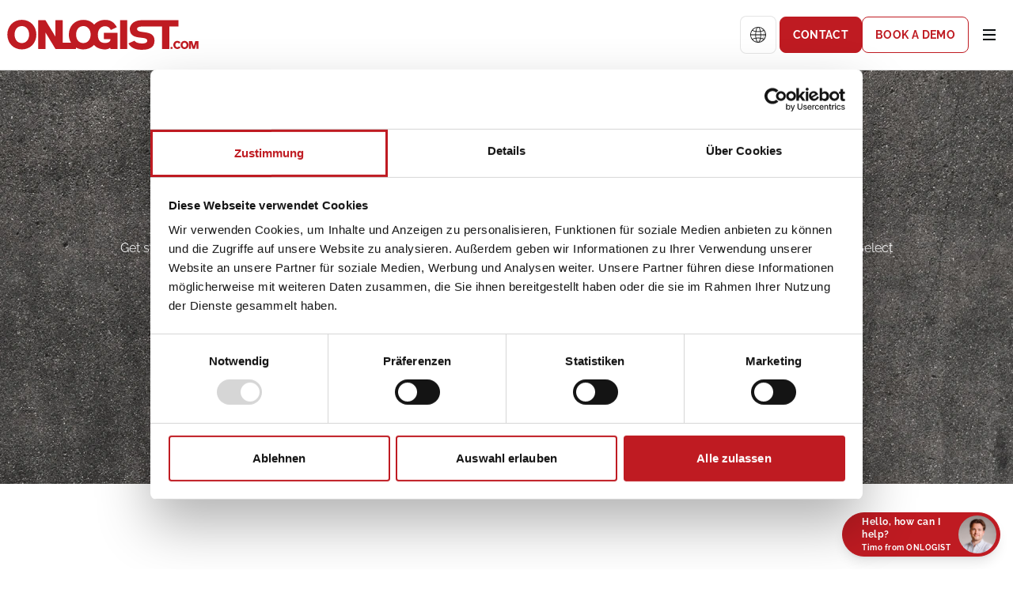

--- FILE ---
content_type: text/html; charset=UTF-8
request_url: https://www.onlogist.com/en/jobs-ch/driver-wanted-vehicle-transfer-in-and-around-basel
body_size: 36070
content:
<!DOCTYPE html>
<html dir="ltr" lang="en">

<head data-src="jobentry">
  <meta charset="UTF-8">
  <meta name="viewport" content="width=device-width, initial-scale=1">

  
    <title>Driver wanted | Vehicle transfer in and around Basel - ONLOGIST.com</title>

  <script>
    window._u_event_id = Math.floor(Math.random()*99999999999);
    window.dataLayer = window.dataLayer || [];
    window.dataLayer.push({event: "pvIdReady", pageViewId: window._u_event_id});
</script>
<!--script async type='text/javascript' src='https://data.onlogist.com/data.js'></!--script-->

    
  <meta name="description" content="Driver jobs in Basel Get started as a car mover! With ONLOGIST, you can network digitally with renowned clients - without the need for …">
  <meta property="og:description" content="Driver jobs in Basel Get started as a car mover! With ONLOGIST, you can network digitally with renowned clients - without the need for …">
  
<meta property="og:type" content="website">
<meta property="og:title" content="Driver wanted | Vehicle transfer in and around Basel">
<meta property="og:url" content="https://www.onlogist.com/en/jobs-ch/driver-wanted-vehicle-transfer-in-and-around-basel">
<meta property="og:locale" content="de_DE">
<meta property="og:locale:alternate" content="en_EN">
<meta property="og:locale:alternate" content="de_DE">
<meta property="og:site_name" content="ONLOGIST.com">
<meta property="og:image" content="https://www.onlogist.com/assets/img/fahrzeuguberfuhrung-autobahn1.jpg">
<meta property="og:image:alt" content="Mehr als 35.000 Überführungsaufträge werden online auf ONLOGIST abgebildet. Nehmen Sie passende Aufträge an und erhalten Sie Ihr Geld bereits innerhalb von 24 Stunden.">
<meta content="1200" property="og:image:width">
<meta content="630" property="og:image:height">

<meta property="og:see_also" content="https://www.instagram.com/onlogist/?hl=de">
<meta property="og:see_also" content="https://www.youtube.com/channel/UC0gdIl5lUIZBS2mMP6led-A">
<meta property="og:see_also" content="https://www.linkedin.com/company/5386854/">
<meta property="og:see_also" content="https://www.facebook.com/ONLOGIST/">

<meta property="fb:profile_id" content="460805013992846">
<link href="https://www.onlogist.com/en/jobs-ch/driver-wanted-vehicle-transfer-in-and-around-basel" rel="canonical">
<link href="https://www.onlogist.com" rel="home">

  <link rel="apple-touch-icon" sizes="180x180" href="/assets/ico/apple-touch-icon.png">
  <link rel="icon" type="image/png" sizes="32x32" href="/assets/ico/favicon-32x32.png">
  <link rel="icon" type="image/png" sizes="16x16" href="/assets/ico/favicon-16x16.png">
  <link rel="manifest" href="/assets/ico/site.webmanifest">
  <link rel="mask-icon" href="/assets/ico/safari-pinned-tab.svg" color="#eeb44d">
  <link rel="shortcut icon" href="/assets/ico/favicon.ico">
  <meta name="msapplication-TileColor" content="#da532c">
  <meta name="msapplication-config" content="/assets/ico/browserconfig.xml">
  <meta name="theme-color" content="#ffffff">

  <!-- Start SmartBanner configuration -->
  <meta name="smartbanner:title" content="ONLOGIST App">
  <meta name="smartbanner:author" content="ONLOGIST GmbH">
  <meta name="smartbanner:price" content="Free">
  <meta name="smartbanner:price-suffix-apple" content=" - On the App Store">
  <meta name="smartbanner:price-suffix-google" content=" - In Google Play">
  <meta name="smartbanner:button" content="Open">
  <meta name="smartbanner:close-label" content="Close">
  <meta name="smartbanner:icon-apple" content="/assets/img/appstore-icon.png">
  <meta name="smartbanner:icon-google" content="/assets/img/playstore-icon.png">
  <meta name="smartbanner:button-url-apple" content="https://onlogist.onelink.me/9HGL/DL">
  <meta name="smartbanner:button-url-google" content="https://onlogist.onelink.me/9HGL/DL">
  <meta name="smartbanner:enabled-platforms" content="android,ios">
  <meta name="smartbanner:disable-positioning" content="true">
  <meta name="smartbanner:api" content="yes">
  <!-- End SmartBanner configuration -->

  
  
  <!-- Google Consent Mode -->
  <script data-cookieconsent="ignore" async defer>
    window.dataLayer = window.dataLayer || [];
    function gtag() {
      dataLayer.push(arguments)
    }
    gtag("consent", "default", {
      ad_storage: "denied",
      analytics_storage: "denied",
      functionality_storage: "denied",
      personalization_storage: "denied",
      security_storage: "granted",
      wait_for_update: 500
    });
    gtag("set", "ads_data_redaction", true);
  </script>
  <!-- End Google Consent Mode-->

  <!-- Google Tag Manager -->
  <script data-cookieconsent="ignore" async defer>
    (function (w, d, s, l, i) {
      w[l] = w[l] || [];
      w[l].push({
        'gtm.start': new Date().getTime(),
        event: 'gtm.js'
      });
      var f = d.getElementsByTagName(s)[0],
        j = d.createElement(s),
        dl = l != 'dataLayer' ? '&l=' + l : '';
      j.async = true;
      j.src =
        'https://www.googletagmanager.com/gtm.js?id=' + i + dl;
      f.parentNode.insertBefore(j, f);
    })(window, document, 'script', 'dataLayer', 'GTM-TXTTHC3');
  </script>
  <!-- End Google Tag Manager -->

  <!-- Glitchtip -->
      <script src="https://browser.sentry-cdn.com/7.60.0/bundle.min.js" crossorigin="anonymous"
      data-cookieconsent="statistics"></script>
    <script>var glitchTipUri = 'https://8fa891df2a8d49718169f82d9d2f7d2c@glitchtip.s.onlogist.com/2';</script>
  
  <!-- Glitchtip End  -->

  <!-- Cookiebot CMP-->
  <script id="Cookiebot" src="https://consent.cookiebot.com/uc.js" data-cbid="ce93dace-1654-443d-99fd-740ace85acad"
    data-blockingmode="auto" type="text/javascript" async></script>
  <!-- End Cookiebot CMP -->

  <link href="https://www.onlogist.com/assets/styles.fa91a22710a9333991d6.css" rel="stylesheet">
      
  <!-- schema -->
  <script type="application/ld+json">
{
  "@context": "https://schema.org",
  "@graph": [
    {
      "@type": "WebSite",
      "url": "https://www.onlogist.com",
      "name": "ONLOGIST GmbH"    },
    {
      "@type": "WebPage",
      "@id": "https://www.onlogist.com/en/jobs-ch/driver-wanted-vehicle-transfer-in-and-around-basel",
      "url": "https://www.onlogist.com/en/jobs-ch/driver-wanted-vehicle-transfer-in-and-around-basel",
      "name": "Driver wanted | Vehicle transfer in and around Basel",
      "description": "",
      "inLanguage": "en",
      "datePublished": null,
      "dateModified": "Januar 30, 2024"    },
    {
      "@type": "Organization",
      "url": "https://www.onlogist.com",
      "logo": "https://www.onlogist.com/assets/img/logo.png",
      "name": "ONLOGIST GmbH",
      "contactPoint": [{
        "@type": "ContactPoint",
        "telephone": "+494074305181",
        "contactType": "customer service",
        "areaServed": "DE",
        "availableLanguage": ["Deutsch", "Englisch"]
      }],
      "sameAs": [
        "https://www.facebook.com/ONLOGIST",
        "https://www.instagram.com/onlogist/",
        "https://www.linkedin.com/company/onlogist/",
        "https://www.youtube.com/channel/UC0gdIl5lUIZBS2mMP6led-A"
      ]
    }
  ]
}
</script>
</head>

<body>
  <!-- Google Tag Manager (noscript) -->
  <noscript><iframe src="https://www.googletagmanager.com/ns.html?id=GTM-TXTTHC3" height="0" width="0"
      style="display:none;visibility:hidden"></iframe></noscript>
  <!-- End Google Tag Manager (noscript) -->

      <header class="header border-b border-black/[.1]" x-data="{ open: false, isTop: true }"
  x-init="$watch('open', value => document.body.classList.toggle('menu-open', value))" @keydown.escape="open = false"
  @click.away="open = false" @scroll.window="isTop = (window.pageYOffset > 200) ? false : true"
  :class="{ 'is-open': open, 'is-top': isTop }">

  <div class="max-w-[1700px] mx-auto grid grid-cols-2 min-[1400px]:flex items-center px-2 py-5 justify-between">

    <!-- 🏷 Logo 🏷 -->
    <div class="logo">
      <a href="https://www.onlogist.com/en" title="ONLOGIST.com">
        <svg xmlns="http://www.w3.org/2000/svg" viewBox="0 0 550 90" class="w-auto">
          <path
            d="M44.2 2.4C19.3 2.4 2.9 21.3 2.9 44.5c0 23.2 16.4 42.1 41.3 42.1 24.8 0 41.3-18.8 41.3-42.1C85.4 21.3 69 2.4 44.2 2.4Zm0 66.2c-13.3 0-20.7-11.1-20.7-24.2s7.4-24.2 20.7-24.2c13.3 0 20.7 11.1 20.7 24.2s-7.4 24.2-20.7 24.2ZM315.8 39.3h-37.2c-.5 0-.8.3-.8.8v16.3c0 .5.3.8.8.8h17.2c.5 0 .8.3.8.8 0 6-6.2 10.4-15.3 10.4-16.3 0-20.7-11.4-20.7-23.9 0-13.1 7.4-23.9 20.7-23.9 8.2 0 12.7 4.2 16.1 10.1.2.5.5.6.9.3l16-7.4c.4-.1.5-.5.1-1-7.5-12.4-16.2-20.1-33.1-20.1-13.1 0-23.7 5.2-31 13.5-7.2-8.3-17.9-13.5-31-13.5-24.9 0-41.3 18.8-41.3 42.1 0 8.5 2.2 16.5 6.3 23.1h-22.9c-.4 0-.7-.3-.8-.7V4.3c0-.2-.1-.4-.3-.6-.1-.1-.2-.1-.4-.2-.1 0-.1-.1-.2-.1h-18.9c-.5 0-.8.4-.8.8V50c-.1.2-.3.2-.4-.2L111.9 4.3c-.5-.8-.6-.8-1.4-.8H91.7c-.5 0-.8.4-.8.8v80.4c0 .5.3.8.8.8h19c.5 0 .8-.3.8-.8V39.3c0-.5.2-.6.5-.1l27.6 45.5c.5.7.6.8 1.3.8H197.3c.5 0 .8-.3.8-.8v-3.6c6 3.5 13.2 5.5 21.3 5.5 12.7 0 23.1-4.9 30.4-12.8 6.8 7.9 17.2 12.8 31.6 12.8 6.5 0 11.9-2.2 14-4.9l1.3 3.1c.2.5.5.7.9.7h18.3c.5 0 .8-.4.8-.8V40.1c-.1-.5-.5-.8-.9-.8Zm-96.4 29.3c-13.3 0-20.7-11.1-20.7-24.2s7.4-24.2 20.7-24.2c13.3 0 20.7 11.1 20.7 24.2-.1 13.1-7.5 24.2-20.7 24.2ZM343.6 3.4h-19c-.5 0-.8.3-.8.8v80.4c0 .5.3.8.8.8h19c.5 0 .8-.4.8-.8V4.3c0-.5-.4-.9-.8-.9ZM490.4 20.5V4.3c0-.5-.3-.8-.8-.8H386.4c-28.9 0-34.7 17.7-34.7 24.6 0 36.3 49.7 17.2 49.7 34 0 4.2-4.5 7.6-14.2 7.6-15.5 0-20.9-5.8-22-7.4-.2-.3-.5-.3-.9-.1l-16.2 7.1c-.5.2-.2.7-.1.9 9.7 15.7 24.6 17.4 39.1 17.4 28.5 0 34.9-12.7 34.9-26 0-34.1-49.7-16.9-49.7-33.5 0-3.9 4.7-6.7 14.1-6.7h56.3c.5 0 .8.4.8.8v62.5c0 .5.3.8.8.8h19c.5 0 .8-.4.8-.8V22.2c0-.5.4-.8.8-.8h24.6c.5 0 .9-.4.9-.9ZM473.1 79.8h-5c-.1 0-.2.1-.2.2v5c0 .1.1.2.2.2h5c.1 0 .2-.1.2-.2v-5c.1-.1 0-.2-.2-.2ZM487 67.5c2.1 0 3.3 1 3.9 2.2.1.1.2.2.3.1l4.7-2.1c.1-.1.2-.2.1-.3-1.4-2.8-4-5-9-5-6.8 0-11.3 5.1-11.3 11.5 0 6.3 4.5 11.5 11.3 11.5 4.4 0 7.5-1.9 9-5 .1-.2 0-.3-.2-.3l-4.5-2c-.2-.1-.2-.1-.3.1-.9 1.6-2.2 2.2-3.9 2.2-3.6 0-5.7-3-5.7-6.5 0-3.4 2-6.4 5.6-6.4ZM507.6 62.5c-6.8 0-11.3 5.1-11.3 11.5 0 6.3 4.5 11.5 11.3 11.5 6.8 0 11.3-5.2 11.3-11.5s-4.5-11.5-11.3-11.5Zm0 18.1c-3.6 0-5.6-3-5.6-6.6 0-3.6 2-6.6 5.6-6.6 3.6 0 5.7 3 5.7 6.6 0 3.6-2 6.6-5.7 6.6ZM546.8 62.8h-8.4c-.1 0-.3.1-.3.2l-4.3 14.8c0 .1-.2.1-.2 0L529.4 63c0-.1-.2-.2-.3-.2h-8.5c-.1 0-.2.1-.2.2v22c0 .1.1.2.2.2h5.2c.1 0 .2-.1.2-.2V70.5c0-.2.1-.2.1-.1l4.4 14.6c0 .1.2.2.3.2h5.8c.1 0 .3-.1.3-.2l4.4-14.6c0-.1.1-.1.1.1V85c0 .1.1.2.2.2h5.2c.1 0 .2-.1.2-.2V63.1c.1-.2 0-.3-.2-.3Z" />
        </svg>
      </a>
    </div>
    <!-- End Logo -->

    <!--🗂 Xtra Menu 🗂-->
    <div class="x-nav shrink-0">
              <a class="block min-[750px]:hidden border rounded-md p-[.6rem]" href="https://www.onlogist.com/en/test-now/test-now-fleet-manager"
          aria-label="Contact">
          <svg xmlns="http://www.w3.org/2000/svg" width="24" height="24"
            viewBox="-2 -2.5 24 24"><!-- Icon from Jam Icons by Michael Amprimo - https://github.com/cyberalien/jam-backup/blob/main/LICENSE -->
            <path fill="currentColor"
              d="M3.656 17.979A1 1 0 0 1 2 17.243V15a2 2 0 0 1-2-2V6a2 2 0 0 1 2-2h11a2 2 0 0 1 2 2v7a2 2 0 0 1-2 2H8.003zm.844-3.093a.54.54 0 0 0 .26-.069l2.355-1.638A1 1 0 0 1 7.686 13H12a1 1 0 0 0 1-1V7a1 1 0 0 0-1-1H3a1 1 0 0 0-1 1v5c0 .54.429.982 1 1c.41.016.707.083.844.226c.128.134.135.36.156.79c.003.063.003.177 0 .37a.5.5 0 0 0 .5.5m11.5-4.87a7 7 0 0 0 0 .37zc.02-.43.028-.656.156-.79c.137-.143.434-.21.844-.226c.571-.018 1-.46 1-1V3a1 1 0 0 0-1-1H8a1 1 0 0 0-1 1H5V2a2 2 0 0 1 2-2h11a2 2 0 0 1 2 2v7a2 2 0 0 1-2 2v2.243a1 1 0 0 1-1.656.736L16 13.743z" />
          </svg>
        </a>
      
      <div class="lang menu" x-data="{ open: false }" @click.away="open = false">
    <div class="lang-inner" :class="{ 'flex': open, 'hidden': !open }" x-cloak>
                    <a class="language-item"
                href="https://www.onlogist.com/jobs-ch/fahrer-fahrzeugueberfuehrung-basel">

                Deutsch            </a>
                    <a class="language-item active"
                href="https://www.onlogist.com/en/jobs-ch/driver-wanted-vehicle-transfer-in-and-around-basel">

                English            </a>
                    <a class="language-item"
                href="https://www.onlogist.com/es/empleo-ch/se-busca-conductor-traslado-de-vehiculos-en-basilea-y-alrededores">

                Español            </a>
                    <a class="language-item"
                href="https://www.onlogist.com/fr/emplois-ch/recherche-de-chauffeurs-transfert-de-vehicules-a-et-autour-de-bale">

                Français            </a>
                    <a class="language-item"
                href="https://www.onlogist.com/it/offerte-di-lavoro-ch/cercasi-autista-trasferimento-di-veicoli-a-basilea-e-dintorni">

                Italiano            </a>
                    <a class="language-item"
                href="https://www.onlogist.com/pt/empregos-ch/procura-se-motorista-transporte-de-veiculos-em-basileia-e-arredores">

                Português            </a>
            </div>
    <button
        class="lang-current"
        @click="open = !open"
        aria-label="Languages"
        aria-haspopup="true"
        :aria-expanded="open.toString()"
        type="button"
    >
        <svg
            xmlns="http://www.w3.org/2000/svg"
            width="24" height="24"
            viewBox="0 0 24 24"
            aria-hidden="true"
            focusable="false"
            class="!mr-0"        >
            <g id="ic_language" transform="translate(12 12)">
                <g id="Gruppe_46331" data-name="Gruppe 46331" transform="translate(-12 -12)">
                    <rect id="Rechteck_9615" data-name="Rechteck 9615" width="24" height="24" fill="#fff" opacity="0" />
                    <g id="budicon-world-network">
                        <g id="Gruppe_46330" data-name="Gruppe 46330">
                            <path id="Pfad_24822" data-name="Pfad 24822"
                                d="M16.591,1.97A11.025,11.025,0,0,1,4.529,20.109,11.03,11.03,0,1,0,16.591,1.97Z"
                                fill="currentColor" opacity="0.16" />
                            <path id="Pfad_24823" data-name="Pfad 24823"
                                d="M23.976,11.52a11.985,11.985,0,0,0-23.952,0H0v.96H.024A11.989,11.989,0,0,0,11.979,24L12,24l.021,0A11.989,11.989,0,0,0,23.975,12.48H24v-.96ZM20.547,5.043A24.273,24.273,0,0,1,15.8,6.378,12.91,12.91,0,0,0,13.812,1.12,11.017,11.017,0,0,1,20.547,5.043ZM8.649,11.52a29.531,29.531,0,0,1,.33-4.065,21.641,21.641,0,0,0,3.038.224,21.49,21.49,0,0,0,3.005-.22,29.649,29.649,0,0,1,.329,4.061Zm6.7.959a29.678,29.678,0,0,1-.329,4.062,21.49,21.49,0,0,0-3.005-.22,21.641,21.641,0,0,0-3.038.224,29.877,29.877,0,0,1-.33-4.066ZM12,.96c.947,0,2.185,2.066,2.86,5.563a21.189,21.189,0,0,1-2.828.2,21.772,21.772,0,0,1-2.892-.2C9.817,3.023,11.053.96,12,.96Zm-1.813.16A12.929,12.929,0,0,0,8.2,6.37,24.855,24.855,0,0,1,3.454,5.042,11.012,11.012,0,0,1,10.187,1.12ZM2.908,5.771A23.455,23.455,0,0,0,8.044,7.3a30.587,30.587,0,0,0-.35,4.217H.983A10.954,10.954,0,0,1,2.908,5.771ZM.983,12.479h6.71a30.615,30.615,0,0,0,.35,4.218,23.556,23.556,0,0,0-5.134,1.53A10.963,10.963,0,0,1,.983,12.479Zm2.474,6.478A24.857,24.857,0,0,1,8.2,17.63a12.943,12.943,0,0,0,1.984,5.246A11.007,11.007,0,0,1,3.457,18.957ZM12,23.039c-.947,0-2.183-2.063-2.86-5.556a21.594,21.594,0,0,1,2.892-.2,21.193,21.193,0,0,1,2.828.195C14.185,20.973,12.947,23.039,12,23.039Zm1.816-.163A12.924,12.924,0,0,0,15.8,17.622a24.331,24.331,0,0,1,4.744,1.334A11.011,11.011,0,0,1,13.816,22.876Zm7.274-4.649a23.248,23.248,0,0,0-5.133-1.535,30.869,30.869,0,0,0,.35-4.214h6.71A10.956,10.956,0,0,1,21.09,18.227ZM16.307,11.52a30.86,30.86,0,0,0-.349-4.213,23.175,23.175,0,0,0,5.135-1.536,10.957,10.957,0,0,1,1.925,5.749Z"
                                fill="currentColor" />
                        </g>
                    </g>
                </g>
            </g>
        </svg>

            </button>
</div>
                                  <a class="btn btn-md btn-primary mb-0 rounded-lg uppercase text-sm tracking-wide mr-1 cursor-pointer hidden whitespace-nowrap min-[750px]:block"
            href="https://www.onlogist.com/en/test-now/test-now-fleet-manager">
            Contact          </a>
                            <a class="btn btn-md btn-secondary mb-0 rounded-lg uppercase text-sm tracking-wide mr-1 cursor-pointer hidden whitespace-nowrap min-[750px]:block"
            href="https://www.onlogist.com/en/test-now/book-a-demo">
            Book a demo          </a>
              
      <!--🍔 Hamburger 🍔 -->
      <div class="hamburger px-[14px] py-4" @click="open = !open">
        <button class="hamburger-btn h-3 w-4" aria-label="Menü">
          <span></span>
          <span></span>
          <span></span>
        </button>
      </div>
      <!-- End Hamburger -->
    </div>
    <!-- End X-Nav -->


    <!-- 🧭 Main Navigation 🧭 -->
    <nav class="main-nav min-[1400px]:flex" :class="{ 'flex': open, 'hidden': !open }" x-cloak="mobile"
      aria-label="Navigation">

      
                            <a class="btn btn-md btn-primary !mx-2 !ml-4 !my-1 text-center rounded-lg uppercase text-sm tracking-wide cursor-pointer block whitespace-nowrap min-[800px]:hidden"
            href="https://www.onlogist.com/en/test-now/test-now-fleet-manager">
            Contact          </a>
                            <a class="btn btn-md btn-secondary !mx-2 !ml-4 !my-1 text-center rounded-lg uppercase text-sm tracking-wide cursor-pointer block whitespace-nowrap min-[800px]:hidden"
            href="https://www.onlogist.com/en/test-now/book-a-demo">
            Book a demo          </a>
        
                  
          <div class="main-nav-item"  x-data="{ sub: false }" x-on:click="window.location.assign('https://www.onlogist.com/en/onlogist-marketplace')" :class="{ 'sub-open': sub }" >
                          <div class="main-nav-item-content">
                Marketplace                <figure>
                  <svg xmlns="http://www.w3.org/2000/svg" width="16" height="16" viewBox="0 0 16 16">
                    <g id="ic_chevron" transform="translate(-99 -15)">
                      <rect id="Boundary" width="16" height="16" transform="translate(99 15)" fill="#919395" opacity="0" />
                      <path id="Pfad_63" data-name="Pfad 63" d="M9,38l4,4L9,46" transform="translate(149 12) rotate(90)"
                        fill="none" stroke="currentColor" stroke-linecap="round" stroke-linejoin="round" stroke-width="2" />
                    </g>
                  </svg>
                </figure>
              </div>
            
            <!-- Sub-Navigation -->
                      </div>
                  
          <div class="main-nav-item"  x-data="{ sub: false }" x-on:click="window.location.assign('https://www.onlogist.com/en/transport-service-von-onlogist')" :class="{ 'sub-open': sub }" >
                          <div class="main-nav-item-content">
                Transport Service                <figure>
                  <svg xmlns="http://www.w3.org/2000/svg" width="16" height="16" viewBox="0 0 16 16">
                    <g id="ic_chevron" transform="translate(-99 -15)">
                      <rect id="Boundary" width="16" height="16" transform="translate(99 15)" fill="#919395" opacity="0" />
                      <path id="Pfad_63" data-name="Pfad 63" d="M9,38l4,4L9,46" transform="translate(149 12) rotate(90)"
                        fill="none" stroke="currentColor" stroke-linecap="round" stroke-linejoin="round" stroke-width="2" />
                    </g>
                  </svg>
                </figure>
              </div>
            
            <!-- Sub-Navigation -->
                      </div>
                  
          <div class="main-nav-item"  x-data="{ sub: false }" x-on:click="sub = !sub" @click.away="sub = false" :class="{ 'sub-open': sub }" >
                          <div class="main-nav-item-content">
                Industries                <figure>
                  <svg xmlns="http://www.w3.org/2000/svg" width="16" height="16" viewBox="0 0 16 16">
                    <g id="ic_chevron" transform="translate(-99 -15)">
                      <rect id="Boundary" width="16" height="16" transform="translate(99 15)" fill="#919395" opacity="0" />
                      <path id="Pfad_63" data-name="Pfad 63" d="M9,38l4,4L9,46" transform="translate(149 12) rotate(90)"
                        fill="none" stroke="currentColor" stroke-linecap="round" stroke-linejoin="round" stroke-width="2" />
                    </g>
                  </svg>
                </figure>
              </div>
            
            <!-- Sub-Navigation -->
                          <nav class="sub-nav">
                <ul class="sub-nav-item-container">
                                                                                <li class="sub-nav-item overflow-hidden">
                        <a href="https://www.onlogist.com/en/industries/vehicle-transfer-for-car-rental-companies">Car rental</a>
                      </li>
                                                                                                    <li class="sub-nav-item overflow-hidden">
                        <a href="https://www.onlogist.com/en/industries/vehicle-transfer-for-leasing-companies">Leasing</a>
                      </li>
                                                                                                    <li class="sub-nav-item overflow-hidden">
                        <a href="https://www.onlogist.com/en/industries/vehicle-transfer-for-car-subscription-providers">Car subscription</a>
                      </li>
                                                                                                    <li class="sub-nav-item overflow-hidden">
                        <a href="https://www.onlogist.com/en/industries/vehicle-transfer-for-car-dealerships-efficient-flexible-and-safe">Car dealerships</a>
                      </li>
                                                                                                    <li class="sub-nav-item overflow-hidden">
                        <a href="https://www.onlogist.com/en/industries/vehicle-transfer-for-workshop-chains">Workshop chains</a>
                      </li>
                                                                                                    <li class="sub-nav-item overflow-hidden">
                        <a href="https://www.onlogist.com/en/industries/efficient-management-of-car-sharing-fleets-with-flexible-vehicle-transfers">Car Sharing</a>
                      </li>
                                                                                                    <li class="sub-nav-item overflow-hidden">
                        <a href="https://www.onlogist.com/en/industries/vehicle-transfer-for-camper-rentals">Camper</a>
                      </li>
                                                                                                    <li class="sub-nav-item overflow-hidden">
                        <a href="https://www.onlogist.com/en/industries/vehicle-transfer-for-online-car-platforms">Online platforms</a>
                      </li>
                                                                                                    <li class="sub-nav-item overflow-hidden">
                        <a href="https://www.onlogist.com/en/industries/vehicle-transfer-for-fleet-operators">Vehicle fleet</a>
                      </li>
                                                                                                    <li class="sub-nav-item overflow-hidden">
                        <a href="https://www.onlogist.com/en/industries/vehicle-transfer-for-oems">OEMs</a>
                      </li>
                                                      </ul>

                                                      <div class="sub-nav-teaser ">
                      <span class="teaser-title">Efficient management of vehicle transfers</span>

                                              <span class="teaser-text">Are you looking for a scalable transportation solution for individual vehicles? Find out how ONLOGIST can support you.</span>
                                                  <a href="https://www.onlogist.com/en/test-now/test-now-fleet-manager"
                            >
                            <button>
                              Book a demo now                              <span class="sr-only">- Are you looking for a scalable transportation solution for individual vehicles? Find out how ONLOGIST can support you.</span>
                            </button>
                          </a>
                                                                  </div>
                                                </nav>
                      </div>
                  
          <div class="main-nav-item"  x-data="{ sub: false }" x-on:click="sub = !sub" @click.away="sub = false" :class="{ 'sub-open': sub }" >
                          <div class="main-nav-item-content">
                Services                <figure>
                  <svg xmlns="http://www.w3.org/2000/svg" width="16" height="16" viewBox="0 0 16 16">
                    <g id="ic_chevron" transform="translate(-99 -15)">
                      <rect id="Boundary" width="16" height="16" transform="translate(99 15)" fill="#919395" opacity="0" />
                      <path id="Pfad_63" data-name="Pfad 63" d="M9,38l4,4L9,46" transform="translate(149 12) rotate(90)"
                        fill="none" stroke="currentColor" stroke-linecap="round" stroke-linejoin="round" stroke-width="2" />
                    </g>
                  </svg>
                </figure>
              </div>
            
            <!-- Sub-Navigation -->
                          <nav class="sub-nav">
                <ul class="sub-nav-item-container">
                                                                                <li class="sub-nav-item overflow-hidden">
                        <a href="https://www.onlogist.com/en/services/efficient-station-journeys-with-onlogist-transfer-vehicles-reliably-between-stations">Simple transfer</a>
                      </li>
                                                                                                    <li class="sub-nav-item overflow-hidden">
                        <a href="https://www.onlogist.com/en/services/vehicle-doorstep-delivery-efficient-and-secure-solutions-with-onlogist">Doorstep delivery</a>
                      </li>
                                                                                                    <li class="sub-nav-item overflow-hidden">
                        <a href="https://www.onlogist.com/en/services/efficient-vehicle-pick-ups-maximum-flexibility-and-convenience-with-onlogist">Vehicle collection</a>
                      </li>
                                                                                                    <li class="sub-nav-item overflow-hidden">
                        <a href="https://www.onlogist.com/en/services/controls-made-easy-optimize-your-fleet-management-with-onlogist">Fleet intake</a>
                      </li>
                                                                                                    <li class="sub-nav-item overflow-hidden">
                        <a href="https://www.onlogist.com/en/services/efficient-control-maximum-control-and-flexibility-with-onlogist">Fleet release</a>
                      </li>
                                                                                                    <li class="sub-nav-item overflow-hidden">
                        <a href="https://www.onlogist.com/en/services/efficient-vehicle-logistics-with-onlogist-professionally-organized-pick-up-and-delivery-services">Pick-up and delivery service</a>
                      </li>
                                                                                                    <li class="sub-nav-item overflow-hidden">
                        <a href="https://www.onlogist.com/en/services/vehicle-transfers-abroad-with-onlogist-flexible-solutions-for-mobility-companies">Trip abroad</a>
                      </li>
                                                                                                    <li class="sub-nav-item overflow-hidden">
                        <a href="https://www.onlogist.com/en/services/more-than-just-vehicle-transfers-additional-services-for-fleet-operators">Additional services</a>
                      </li>
                                                      </ul>

                              </nav>
                      </div>
                  
          <div class="main-nav-item"  x-data="{ sub: false }" x-on:click="sub = !sub" @click.away="sub = false" :class="{ 'sub-open': sub }" >
                          <div class="main-nav-item-content">
                News                <figure>
                  <svg xmlns="http://www.w3.org/2000/svg" width="16" height="16" viewBox="0 0 16 16">
                    <g id="ic_chevron" transform="translate(-99 -15)">
                      <rect id="Boundary" width="16" height="16" transform="translate(99 15)" fill="#919395" opacity="0" />
                      <path id="Pfad_63" data-name="Pfad 63" d="M9,38l4,4L9,46" transform="translate(149 12) rotate(90)"
                        fill="none" stroke="currentColor" stroke-linecap="round" stroke-linejoin="round" stroke-width="2" />
                    </g>
                  </svg>
                </figure>
              </div>
            
            <!-- Sub-Navigation -->
                          <nav class="sub-nav">
                <ul class="sub-nav-item-container">
                                                                                <li class="sub-nav-item overflow-hidden">
                        <a href="https://www.onlogist.com/en/blog">Blog</a>
                      </li>
                                                                                                    <li class="sub-nav-item overflow-hidden">
                        <a href="https://www.onlogist.com/en/reports">Reports</a>
                      </li>
                                                                                                    <li class="sub-nav-item overflow-hidden">
                        <a href="https://www.onlogist.com/en/customers">Application reports</a>
                      </li>
                                                                                                    <li class="sub-nav-item overflow-hidden">
                        <a href="https://www.onlogist.com/en/presse">Press</a>
                      </li>
                                                      </ul>

                                                      <div class="sub-nav-teaser page-teaser">
                      <span class="teaser-title">ONLOGIST in the press</span>

                                              
                                                  <img class="teaser-image" src="https://www.onlogist.com/media/pages/presse/https-mobilitree-net-onlogist-revolutioniert-fahrzeugueberfuehrung/a043339f74-1705334670/pic11802_1-onlogist-steigt-in-spanischen-markt-ein.png" alt="navigation teaser" loading="lazy" />
                        
                        <span class="teaser-text">Innovation in vehicle transfer: ONLOGIST revolutionizes the market</span>
                                                  <a href="https://www.onlogist.com/en/presse/innovation-in-vehicle-transfer-onlogist-revolutionizes-the-market" >
                            <button>
                              Read more                              <span class="sr-only">- Innovation in vehicle transfer: ONLOGIST revolutionizes the market</span>
                            </button>
                          </a>
                                                                  </div>
                                                </nav>
                      </div>
                  
          <div class="main-nav-item"  x-data="{ sub: false }" x-on:click="window.location.assign('https://www.onlogist.com/en/marketplace-for-vehicle-transfers-regional-nationwide-amp-europe-wide')" :class="{ 'sub-open': sub }" >
                          <div class="main-nav-item-content">
                Become a driver                <figure>
                  <svg xmlns="http://www.w3.org/2000/svg" width="16" height="16" viewBox="0 0 16 16">
                    <g id="ic_chevron" transform="translate(-99 -15)">
                      <rect id="Boundary" width="16" height="16" transform="translate(99 15)" fill="#919395" opacity="0" />
                      <path id="Pfad_63" data-name="Pfad 63" d="M9,38l4,4L9,46" transform="translate(149 12) rotate(90)"
                        fill="none" stroke="currentColor" stroke-linecap="round" stroke-linejoin="round" stroke-width="2" />
                    </g>
                  </svg>
                </figure>
              </div>
            
            <!-- Sub-Navigation -->
                      </div>
                  
          <div class="main-nav-item"  x-data="{ sub: false }" x-on:click="sub = !sub" @click.away="sub = false" :class="{ 'sub-open': sub }" >
                          <div class="main-nav-item-content">
                About us                <figure>
                  <svg xmlns="http://www.w3.org/2000/svg" width="16" height="16" viewBox="0 0 16 16">
                    <g id="ic_chevron" transform="translate(-99 -15)">
                      <rect id="Boundary" width="16" height="16" transform="translate(99 15)" fill="#919395" opacity="0" />
                      <path id="Pfad_63" data-name="Pfad 63" d="M9,38l4,4L9,46" transform="translate(149 12) rotate(90)"
                        fill="none" stroke="currentColor" stroke-linecap="round" stroke-linejoin="round" stroke-width="2" />
                    </g>
                  </svg>
                </figure>
              </div>
            
            <!-- Sub-Navigation -->
                          <nav class="sub-nav">
                <ul class="sub-nav-item-container">
                                                                                <li class="sub-nav-item overflow-hidden">
                        <a href="https://www.onlogist.com/en/about-us">About ONLOGIST</a>
                      </li>
                                                                                                    <li class="sub-nav-item overflow-hidden">
                        <a href="https://www.onlogist.com/en/career">Career</a>
                      </li>
                                                                                                    <li class="sub-nav-item overflow-hidden">
                        <a href="https://www.onlogist.com/en/contact-us">Contact us</a>
                      </li>
                                                      </ul>

                                                      <div class="sub-nav-teaser page-teaser">
                      <span class="teaser-title">News from ONLOGIST</span>

                                              
                                                  <img class="teaser-image" src="https://www.onlogist.com/media/pages/blog/wohnmobil-uberfuhren-in-europa/fc0a7b4e0e-1727247130/camper-van-strasse-norwegen-min.jpg" alt="navigation teaser" loading="lazy" />
                        
                        <span class="teaser-text">Motorhome transfer in Europe</span>
                                                  <a href="https://www.onlogist.com/en/blog/motorhome-transfer-in-europe" target="_blank">
                            <button>
                              Read more                              <span class="sr-only">- Motorhome transfer in Europe</span>
                            </button>
                          </a>
                                                                  </div>
                                                </nav>
                      </div>
                  
          <div class="main-nav-item"  x-data="{ sub: false }" x-on:click="sub = !sub" @click.away="sub = false" :class="{ 'sub-open': sub }" >
                          <div class="main-nav-item-content">
                Login                <figure>
                  <svg xmlns="http://www.w3.org/2000/svg" width="16" height="16" viewBox="0 0 16 16">
                    <g id="ic_chevron" transform="translate(-99 -15)">
                      <rect id="Boundary" width="16" height="16" transform="translate(99 15)" fill="#919395" opacity="0" />
                      <path id="Pfad_63" data-name="Pfad 63" d="M9,38l4,4L9,46" transform="translate(149 12) rotate(90)"
                        fill="none" stroke="currentColor" stroke-linecap="round" stroke-linejoin="round" stroke-width="2" />
                    </g>
                  </svg>
                </figure>
              </div>
            
            <!-- Sub-Navigation -->
                          <nav class="sub-nav small-menu">
                <ul class="sub-nav-item-container">
                                                                                <div class="sub-nav-item overflow-hidden">
                        <a href="https://portal.onlogist.com/secure/login" target="_blank">Marketplace Login</a>
                      </div>
                                                                                                    <div class="sub-nav-item overflow-hidden">
                        <a href="https://transportservice.onlogist.com/login/" target="_blank">Transport Service Login</a>
                      </div>
                                                                                                    <div class="sub-nav-item overflow-hidden">
                        <a href="https://portal.onlogist.com/secure/login" target="_blank">Driver Login</a>
                      </div>
                                                      </ul>

                              </nav>
                      </div>
                  </nav>
    <!-- End Main-Navigation -->
  </div>
</header>  
  <meta name="description" content="Driver jobs in Basel Get started as a car mover! With ONLOGIST, you can network digitally with renowned clients - without the need for …">
  <meta property="og:description" content="Driver jobs in Basel Get started as a car mover! With ONLOGIST, you can network digitally with renowned clients - without the need for …">
  
<meta property="og:type" content="website">
<meta property="og:title" content="Driver wanted | Vehicle transfer in and around Basel">
<meta property="og:url" content="https://www.onlogist.com/en/jobs-ch/driver-wanted-vehicle-transfer-in-and-around-basel">
<meta property="og:locale" content="de_DE">
<meta property="og:locale:alternate" content="en_EN">
<meta property="og:locale:alternate" content="de_DE">
<meta property="og:site_name" content="ONLOGIST.com">
<meta property="og:image" content="https://www.onlogist.com/assets/img/fahrzeuguberfuhrung-autobahn1.jpg">
<meta property="og:image:alt" content="Mehr als 35.000 Überführungsaufträge werden online auf ONLOGIST abgebildet. Nehmen Sie passende Aufträge an und erhalten Sie Ihr Geld bereits innerhalb von 24 Stunden.">
<meta content="1200" property="og:image:width">
<meta content="630" property="og:image:height">

<meta property="og:see_also" content="https://www.instagram.com/onlogist/?hl=de">
<meta property="og:see_also" content="https://www.youtube.com/channel/UC0gdIl5lUIZBS2mMP6led-A">
<meta property="og:see_also" content="https://www.linkedin.com/company/5386854/">
<meta property="og:see_also" content="https://www.facebook.com/ONLOGIST/">

<meta property="fb:profile_id" content="460805013992846">
<link href="https://www.onlogist.com/en/jobs-ch/driver-wanted-vehicle-transfer-in-and-around-basel" rel="canonical">
<link href="https://www.onlogist.com" rel="home">

<main class="main prose prose-onlogist lg:prose-lg max-w-none">


          <section class="section relative first">
                      <div class="bg-image not-prose  bg-filter-dark">
          <picture class="relative">
            <img src="https://www.onlogist.com/media/pages/system/jobpages/fahrer-gesucht-in-und-um-locality-2302/a9632c5a4a-1733308320/hero_bg_large.jpg" srcset="https://www.onlogist.com/media/pages/system/jobpages/fahrer-gesucht-in-und-um-locality-2302/a9632c5a4a-1733308320/hero-bg-large-640x.webp 640w, https://www.onlogist.com/media/pages/system/jobpages/fahrer-gesucht-in-und-um-locality-2302/a9632c5a4a-1733308320/hero-bg-large-768x.webp 768w, https://www.onlogist.com/media/pages/system/jobpages/fahrer-gesucht-in-und-um-locality-2302/a9632c5a4a-1733308320/hero-bg-large-1024x.webp 1024w, https://www.onlogist.com/media/pages/system/jobpages/fahrer-gesucht-in-und-um-locality-2302/a9632c5a4a-1733308320/hero-bg-large-1280x.webp 1280w, https://www.onlogist.com/media/pages/system/jobpages/fahrer-gesucht-in-und-um-locality-2302/a9632c5a4a-1733308320/hero-bg-large-1536x.webp 1536w" alt="background image" loading="lazy">
          </picture>
        </div>
      

      <div class="container flex lg:flex-row py-32 min-h-[85vh] mx-auto flex-col lg:">
        
                    
            <div
              class="col-0 col flex-col justify-center max-w-[992px]">
                              <script type="application/ld+json">
  {
    "@context" : "https://schema.org/",
    "@type" : "JobPosting",
    "title" : "Driver for vehicle transfers in and around Basel (m/f/d)",
    "description" : "&lt;p&gt;Are you looking for a lucrative extra income in and around Basel and would like to remain flexible? You are already a transport service provider and still have capacities available?&lt;/p&gt; &lt;p&gt;We have your solution: Via the ONLOGIST marketplace you have the possibility to transfer vehicles from A to B with turnover possibilities of 50€ per 100km and more! You decide at any time when and how many orders you would like to carry out.&lt;/p&gt; &lt;p&gt;What we offer:&lt;/p&gt; &lt;p&gt;Largest online marketplace for vehicle transfers &amp;amp; offers you access to several thousand driving jobs per month from clients such as Europcar, SIXT, A.T.U, Enterprise and many more.&lt;br /&gt; You decide yourself when and how many orders you would like to accept &amp;amp; carry out&lt;br /&gt; Payment within 24 hours possible&lt;br /&gt; Free registration &amp;amp; acceptance of orders via smartphone&lt;br /&gt; Simple billing&lt;/p&gt; &lt;p&gt;What requirements do you have?&lt;/p&gt; &lt;p&gt;You are an entrepreneur or self-employed in the field of transport logistics&lt;br /&gt; Valid driving licence (class B or higher)&lt;/p&gt; &lt;p&gt;Place: Basel&lt;br /&gt; Postcode: 4001&lt;br /&gt; Region: Basel&lt;/p&gt; &lt;p&gt;Keywords: car transfer, car transfer, car transfer job, vehicle transfer job, vehicle transfer, car transport, car driving job&lt;/p&gt;",
    "identifier":
    {
      "@type": "PropertyValue",
      "name": "ONLOGIST",
      "value": ""
     },
     "datePosted" : "2026-01-21T00:00",
     "validThrough" : "2026-02-20T00:00",
     "employmentType" : "CONTRACTOR",
     "hiringOrganization" :
     {
      "@type" : "Organization",
      "name" : "ONLOGIST GmbH",
      "sameAs" : "https://",
      "logo" : "https://onlogist.com/media/favicon.png"
     },
     "jobLocation":
     {
        "@type": "Place",
        "address":
        {
          "@type": "PostalAddress",
          "streetAddress": "",
          "addressLocality": "Basel",
          "addressRegion": "Basel",
          "postalCode": "4001",
          "addressCountry": "Germany"
         }
     }
  }

</script>                              

<div class="text text-center text-white">
    <h1><strong>Driver jobs in Basel</strong></h1></div>                              

<div class="text text-center text-white text-base">
    <p>Get started as a car mover! With ONLOGIST, you can network digitally with renowned clients - without the need for acquisition. Select suitable orders and transfer vehicles when and where you want.</p></div>                              
<div class="button justify-center inline-flex">
  <button class="btn btn-lg btn-primary" onclick="openSignupModal()">
    Register now  </button>
</div>                              
                          
<div class="signup-modal-overlay"></div>
<div id="signup-modal"
  class="bg-white fixed top-0 left-0 right-0 bottom-0 z-50 w-[96%] sm:w-[90%] lg:w-[75%] miw-[300px] max-w-[992px] h-[96%] sm:h-[50%] min-h-[550px] sm:min-h-[700px] m-auto rounded-xl overflow-hidden hidden">
  <button class="absolute w-7 h-7 top-4 right-4 border rounded-full flex justify-center items-center z-50"
    aria-label="Schließen" onclick="closeSignupModal()">
    <svg xmlns="http://www.w3.org/2000/svg" width="18" height="19" viewBox="0 0 24 24">
      <path fill="currentColor"
        d="m6.4 18.308l-.708-.708l5.6-5.6l-5.6-5.6l.708-.708l5.6 5.6l5.6-5.6l.708.708l-5.6 5.6l5.6 5.6l-.708.708l-5.6-5.6z" />
    </svg>
  </button>
  <img class="mx-auto my-5 not-prose h-[24px]" src="/assets/img/onlogist-logo.svg" alt="ONLOGIST Logo" loading="lazy">

  <div class="steps relative h-full mt-[-90px] text-center flex justify-center">
    <!---------------------------------------- QUESTIONS ---------------------------------------->
                <!------- QUESTION -------->
      <section
        class="h-full px-4 sm:px-8 lg:px-32 w-full absolute h-full top-0 flex flex-col justify-center items-center hidden"
        data-step="">
        <h2 class="text-xl sm:text-3xl not-prose font-black mb-6">Do you have a driver's license with a completed probationary period?</h2>
        <button class="btn btn-lg btn-primary w-full mr-0" data-value="true">Yes</button>
        <button class="btn btn-lg btn-light w-full" data-value="false">No</button>
      </section>

      <!------- ERROR -------->
      <section
        class="error h-full px-4 sm:px-8 lg:px-32 w-full absolute h-full top-0 flex flex-col justify-center items-center hidden"
        data-step="">
        <h2 class="text-xl sm:text-3xl not-prose font-black mb-6">Just a little more patience!</h2>
        <p>After completing your probationary period, nothing will stand in your way. We are looking forward to having you on board soon.</p>        <button class="btn btn-lg btn-light w-full" data-value="back">Back</button>
      </section>
                <!------- QUESTION -------->
      <section
        class="h-full px-4 sm:px-8 lg:px-32 w-full absolute h-full top-0 flex flex-col justify-center items-center hidden"
        data-step="">
        <h2 class="text-xl sm:text-3xl not-prose font-black mb-6">Are you self-employed and do you have a trade license or a commercial register extract?</h2>
        <button class="btn btn-lg btn-primary w-full mr-0" data-value="true">Yes</button>
        <button class="btn btn-lg btn-light w-full" data-value="false">No</button>
      </section>

      <!------- ERROR -------->
      <section
        class="error h-full px-4 sm:px-8 lg:px-32 w-full absolute h-full top-0 flex flex-col justify-center items-center hidden"
        data-step="">
        <h2 class="text-xl sm:text-3xl not-prose font-black mb-6">You're not quite ready yet.</h2>
        <p>Registration with us is possible as soon as you are self-employed and can provide a trade license or a commercial register extract.<br><br>We have summarized where and how you can apply for your trade license here:<br><a href="https://onlogist.zendesk.com/hc/en-gb/articles/8490066596370-Where-do-I-apply-for-a-trade-licence" rel="noreferrer">Where do I apply for a trade license?</a><br><br><em>WARNING: We also need your company's commercial tax number!</em></p>        <button class="btn btn-lg btn-light w-full" data-value="back">Back</button>
      </section>
                <!------- QUESTION -------->
      <section
        class="h-full px-4 sm:px-8 lg:px-32 w-full absolute h-full top-0 flex flex-col justify-center items-center hidden"
        data-step="">
        <h2 class="text-xl sm:text-3xl not-prose font-black mb-6">Do you have a current police clearance certificate (not older than three months) with no entries?</h2>
        <button class="btn btn-lg btn-primary w-full mr-0" data-value="true">Yes</button>
        <button class="btn btn-lg btn-light w-full" data-value="false">No</button>
      </section>

      <!------- ERROR -------->
      <section
        class="error h-full px-4 sm:px-8 lg:px-32 w-full absolute h-full top-0 flex flex-col justify-center items-center hidden"
        data-step="">
        <h2 class="text-xl sm:text-3xl not-prose font-black mb-6">Unfortunately, you're not ready yet.</h2>
        <p>Registration is only possible if you can present a current police clearance certificate with no entries.<br><br>You can apply for your police clearance certificate either at your local registration office or directly online at the Federal Office of Justice (BfJ):<br><a href="https://www.fuehrungszeugnis.bund.de/" rel="noreferrer">www.fuehrungszeugnis.bund.de</a><br><br>Once you have your police clearance certificate without entries, simply restart the registration process.</p>        <button class="btn btn-lg btn-light w-full" data-value="back">Back</button>
      </section>
    
    <!------- IF MOBILE DEVICE -> GO TO APP STORE -------->
    <section data-flow="mobile"
      class="h-full px-4 sm:px-8 lg:px-32 w-full absolute h-full top-0 flex flex-col justify-center items-center hidden"
      data-step="">
      <h2 class="text-xl sm:text-3xl not-prose font-black mb-6">Register now:</h2>
      <a href="https://onlogist.onelink.me/9HGL/DL" class="btn btn-lg btn-primary w-full mr-0">
        To the app & register      </a>
    </section>

    <!---------------------------------------- FORM NAME ---------------------------------------->
    <section data-flow="desktop"
      class="h-full px-4 sm:px-8 lg:px-32 w-full absolute h-full top-0 flex flex-col justify-center items-center hidden"
      data-step="">
      <form class="w-full">
        <h2 class="text-xl sm:text-3xl not-prose font-black mb-6">Perfect! We are looking forward to meeting you. What is your name?</h2>

        <div class="form-group firstname col-span-1 w-full mb-2">
          <label class="sr-only" for="firstname">Firstname</label>
          <input id="firstname" type="text" name="firstname" required
            placeholder="Firstname" />
        </div>
        <div class="form-group lastname col-span-1 w-full mb-4">
          <label class="sr-only" for="lastname">Lastname</label>
          <input id="lastname" type="text" name="lastname" required placeholder="Lastname" />
        </div>

        <input class="btn btn-lg btn-primary w-full cursor-pointer" type="submit"
          value="Next"></input>
      </form>
    </section>

    <!---------------------------------------- FORM COUNTRY ---------------------------------------->
    <section id="country-container" data-flow="desktop"
      class="h-full px-4 sm:px-8 lg:px-32 w-full absolute h-full top-0 flex flex-col justify-center items-center hidden"
      data-step="">
      <form class="w-full">
        <h2 class="text-xl sm:text-3xl not-prose font-black mb-6">In which country is your business registered?</h2>

        <div class="form-group country col-span-1 relative mb-6">
          <div class="form-select cursor-pointer">
            <select id="country" name="country">
                              <option value="CH" >
                  Switzerland                </option>
                          </select>
          </div>
        </div>

        <input class="btn btn-lg btn-primary w-full cursor-pointer" type="submit"
          value="Next"></input>
      </form>
    </section>

    <!---------------------------------------- FORM EMAIL PASSWORD ---------------------------------------->
    <section id="email-password-container" data-flow="desktop"
      class="h-full px-4 sm:px-8 lg:px-32 w-full absolute h-full top-0 flex flex-col justify-center items-center hidden"
      data-step="">
      <form class="w-full">
        <h2 class="text-xl sm:text-3xl not-prose font-black mb-6">Please provide us with your email address and a password so we can prepare everything for your start in the ONLOGIST app.</h2>

        <div class="form-group email col-span-1 mb-2">
          <label class="sr-only" for="email">Email</label>
          <input type="email" name="email" required placeholder="Email" autocomplete="off" />
          <span class="form-error text-left">This E-Mail address already exists.</span>
        </div>

        <div class="form-group password col-span-1 w-full mb-4">
          <label class="sr-only" for="password">Choose password</label>
          <input id="password" type="password" name="password" required placeholder="Choose password" />
          <span class="form-error text-left"></span>
        </div>

        <!-- <div id="form-newsletter" class="form-group newsletter mb-6">
          <div class="form-check items-center">
            <input type="checkbox" name="newsletter" id="newsletter" />
            <label for="newsletter" class="text-left">I would like to sign up for the newsletter.</label>
          </div>
        </div> -->

        <button class="btn btn-lg btn-primary w-full cursor-pointer" type="submit">Next</button>
      </form>
    </section>

    <!---------------------------------------- FORM AGB DGSVO ---------------------------------------->
    <section id="agb-dsgvo-container" data-flow="desktop"
      class="h-full px-4 sm:px-8 lg:px-32 w-full absolute h-full top-0 flex flex-col justify-center items-center hidden"
      data-step="">
      <form class="w-full">
        <h2 class="text-xl sm:text-3xl not-prose font-black mb-6">Now we just need your consent.</h2>

        <div id="form-agb" class="form-group acceptAgb mb-6">
          <div class="form-check items-center">
            <input type="checkbox" name="acceptAgb" id="acceptAgb" value="on" required />
            <label for="acceptAgb" class="text-left">I hereby confirm that I have read the <a id="terms-url" href="/en/terms-and-conditions" target="_blank" rel="noopener noreferrer">terms and conditions</a> and accept them.</label>
          </div>
        </div>

        <div class="form-group acceptDSGVO acceptdsgvo mb-6">
          <div class="form-check items-center">
            <input type="checkbox" name="acceptDSGVO" value="on" required />
            <label for="acceptDSGVO" class="text-left">I hereby confirm that I have read the <a id="privacy-url" href="/en/data-protection" target="_blank" rel="noopener noreferrer">data protection declaration</a> and accept it.</label>
          </div>
        </div>

        <input type="hidden" name="isPreRegister" value="false" />

        <!-- captcha -->
                  <div class="form-group captcha col-span-1 text-left mb-4">
            <div class="cf-turnstile" data-sitekey="0x4AAAAAAAfM0gb3gM-RUxD4" data-callback="javascriptCallback"></div>
            <span class="form-error text-left">Please confirm you are not a robot.</span>
          </div>
        
        <div class="form-group unexpected-error">
          <p class="form-error hidden text-left">An unexpected error occurred. Please try again later.</p>
        </div>

        <button class="btn btn-lg btn-primary w-full cursor-pointer"
          type="submit">Register now</button>
      </form>
    </section>

    <!---------------------------------------- SIGNUP SUCCESS ---------------------------------------->
    <section id="sign-up-success" data-flow="desktop"
      class="h-full px-4 sm:px-8 lg:px-32 w-full absolute h-full top-0 flex flex-col justify-center items-center hidden"
      data-step="">
      <h2 class="text-xl sm:text-3xl not-prose font-black mb-6">Almost done!</h2>
      <p><b>We are waiting for the confirmation of your email address!</b> Please check your inbox on your mobile phone and click on the "Confirm Email" link.</p>
      <p class="italic not-prose mb-4">ATTENTION: Please open the email on the mobile phone where the ONLOGIST app is installed.</p>

      <p class="font-bold text-gray-dark mb-0 not-prose">Scan to download</p>

      <img id="qr-code" alt="Download QR Code" height="100" loading="lazy" src="/assets/img/qr_code.png" width="100"
        class="my-4 mx-0 h-[100px] w-auto not-prose">
      <!-- visible if inserted by appsflyer (gtm) -->
      <div id="qr-code-container" class="my-4 mx-0 h-[100px] w-[100px] hidden not-prose"></div>

      <span class="flex items-center mb-2">
        <span class="h-px flex-1 bg-gray w-[80px]"></span>
        <span class="shrink-0 px-2 text-gray-dark font-bold">or click here</span>
        <span class="h-px flex-1 bg-gray w-[80px]"></span>
      </span>


      <div class="flex gap-4 my-4">
        <a class="auto" data-contain="" href="https://onlogist.onelink.me/9HGL/DL">
          <img alt="Apple App Store" height="40" loading="lazy" src="/assets/img/store-icons/apple-black-en.svg" width="119"
            class="my-0 mx-0 h-[40px] w-auto not-prose">
        </a>
        <a class="auto" data-contain="" href="https://onlogist.onelink.me/9HGL/DL">
          <img alt="Google Play Store" height="40" loading="lazy" src="/assets/img/store-icons/google-play-en.svg" width="119"
            class="my-0 mx-0 h-[40px] w-auto not-prose">
        </a>
      </div>
    </section>

    <!---------------------------------------- FORM PRE SIGNUP ---------------------------------------->
    <section id="pre-register" data-flow="desktop"
      class="h-full px-4 sm:px-8 lg:px-32 w-full absolute h-full top-0 flex flex-col justify-center items-center hidden"
      prev-step="" data-step="">
      <form class="w-full">
        <h2 class="text-xl sm:text-3xl not-prose font-black mb-6">
          ONLOGIST will soon be available in your country. Get notified as soon as registration is possible.        </h2>

        <div class="form-group email col-span-1 mb-4">
          <label class="sr-only" for="email">
            Email          </label>
          <input type="email" name="email" required placeholder="Email" autocomplete="off" />
          <span class="form-error text-left">
            This E-Mail address already exists.          </span>
        </div>

        <input type="hidden" name="isPreRegister" value="true" />
        <input type="hidden" id="language" name="language" value="en" />

        <div class="form-group acceptDSGVO acceptdsgvo mb-6">
          <div class="form-check items-center">
            <input type="checkbox" name="acceptDSGVO" value="on" required />
            <label for="acceptDSGVO" class="text-left">
              I hereby confirm that I have read the <a id="privacy-url" href="/en/data-protection" target="_blank" rel="noopener noreferrer">data protection declaration</a> and accept it.            </label>
          </div>
        </div>

        <button class="btn btn-lg btn-primary w-full cursor-pointer" type="submit">
          Get notified        </button>
      </form>
    </section>

    <!---------------------------------------- FORM PRE SIGNUP SUCCESS ---------------------------------------->
    <section id="pre-register-success" data-flow="desktop"
      class="h-full px-4 sm:px-8 lg:px-32 w-full absolute h-full top-0 flex flex-col justify-center items-center hidden"
      data-step="">
      <h2 class="text-xl sm:text-3xl not-prose font-black mb-6">Successfully subscribed!</h2>
      <p>Thank you for signing up for ONLOGIST notifications. As soon as ONLOGIST is available in your country, you will receive an e-mail notification.</p>
    </section>
  </div>

  <div class="nav-container absolute left-0 bottom-0 w-full flex justify-between items-center p-8">
    <button onclick="prevStep()" class="prev-step invisible">
      <svg xmlns="http://www.w3.org/2000/svg" width="16" height="16" viewBox="0 0 24 24">
        <path fill="currentColor"
          d="m8.82 12l7.715 7.716q.22.22.218.528t-.224.529q-.221.221-.529.221t-.529-.221L7.83 13.136q-.243-.242-.354-.54q-.112-.298-.112-.596t.112-.596t.354-.54l7.64-7.644q.221-.221.532-.218q.31.003.531.224t.222.529t-.222.528z" />
      </svg>
    </button>
    <div class="step-nav flex justify-center gap-2">
      <!-- Navigation dots will be dynamically generated by JavaScript -->
    </div>
    <div></div>
  </div>
</div>

  <script src="https://challenges.cloudflare.com/turnstile/v0/api.js?onload=onloadTurnstileCallback" async defer></script>

<script>
  const formData = {
    marketingChannel: 'ch;googlejobs;organic;other;2026/01/21 14:18:58;driver-wanted-vehicle-transfer-in-and-around-basel;not-set;not-set;not-set;not-set'
  }
  const countryData = [{"value":"AT","terms":"","privacy":"","isPreRegister":"false"},{"value":"DE","terms":"","privacy":"","isPreRegister":"false"},{"value":"ES","terms":"","privacy":"","isPreRegister":"false"},{"value":"CH","terms":"","privacy":"","isPreRegister":"false"},{"value":"FR","terms":"","privacy":"","isPreRegister":"false"},{"value":"IT","terms":"","privacy":"","isPreRegister":"true"},{"value":"PT","terms":"","privacy":"","isPreRegister":"false"}];
  const preSignupCountries = countryData.filter(c => c.isPreRegister === 'true').map(c => c.value)
  const isLangPreregister = false;
  const signupModal = document.querySelector('#signup-modal');
  const signupModalOverlay = document.querySelector('.signup-modal-overlay');
  const nav = signupModal.querySelector('.nav-container')

  function detectDevice() {
    const ua = navigator.userAgent || navigator.vendor || window.opera;
    if (/iPad|iPhone|iPod/.test(ua) && !window.MSStream) {
      return 'apple';
    } else if (/android/i.test(ua)) {
      return 'playstore';
    }
    return 'desktop';
  }

  const phoneOS = detectDevice();
  const showDownloadApp = (phoneOS === 'apple' || phoneOS === 'playstore') && !isLangPreregister;

  function initModalFlow() {
    const allSections = signupModal.querySelectorAll('.steps [data-step]');
    const activeFlow = showDownloadApp ? 'mobile' : 'desktop';

    allSections.forEach(section => {
      const sectionFlow = section.getAttribute('data-flow');
      if (sectionFlow && sectionFlow !== activeFlow) {
        section.remove(); // Remove from DOM to avoid step conflicts
      }
    });

    const remainingSections = signupModal.querySelectorAll('.steps [data-step]');
    let stepCounter = 1;
    let countryStep = null;
    
    remainingSections.forEach(section => {
      section.setAttribute('data-step', stepCounter);

      if (section.id === 'country-container') {
        countryStep = stepCounter;
      }

      if (!section.classList.contains('error')) {
        stepCounter++;
      }
    });

    const preRegisterSection = signupModal.querySelector('#pre-register');
    if (preRegisterSection && countryStep !== null) {
      preRegisterSection.setAttribute('prev-step', countryStep);
    }

    const firstStep = signupModal.querySelector('.steps [data-step="1"]');
    if (firstStep) {
      firstStep.classList.remove('hidden');
      firstStep.classList.add('active');
    }

    updateNavigationDots();
  }

  function updateNavigationDots() {
    const stepNav = signupModal.querySelector('.step-nav');
    stepNav.innerHTML = ''; 

    const allSteps = signupModal.querySelectorAll('.steps [data-step]:not(.error):not(#sign-up-success):not(#pre-register-success)');
    const totalSteps = allSteps.length;

    for (let i = 1; i <= totalSteps; i++) {
      const dot = document.createElement('div');
      dot.className = i === 1 ? 'w-2 h-2 bg-black rounded-full' : 'w-2 h-2 bg-gray rounded-full';
      dot.setAttribute('data-step', i);
      stepNav.appendChild(dot);
    }
  }

  function openSignupModal() {
    initModalFlow();
    signupModal.classList.add('animate__animated', 'animate__fadeInDown');
    signupModal.classList.remove('hidden', 'animate__fadeOutUp');
    signupModalOverlay.classList.add('active');
    document.querySelector('body').classList.add('overflow-hidden');
  }

  function closeSignupModal() {
    signupModal.classList.add('animate__animated', 'animate__fadeOutUp');
    signupModalOverlay.classList.remove('active');
    signupModalOverlay.classList.add('fade-out');
    document.querySelector('body').classList.remove('overflow-hidden');
    setTimeout(() => {
      signupModalOverlay.classList.remove('fade-out');
      signupModal.classList.add('hidden');
    }, 600)
  }

  const cleanAnimationClasses = el => {
    el.classList.remove('animate__animated', 'animate__slideOutRight', 'animate__slideOutLeft', 'animate__slideInLeft', 'animate__slideInRight')
  }

  const updateNavStep = stepNumber => {
    signupModal.querySelectorAll('.step-nav [data-step]').forEach(element => {
      const navStep = parseInt(element.getAttribute('data-step'))
      if (navStep > stepNumber) {
        element.classList.remove('bg-black')
        element.classList.add('bg-gray')
      } else {
        element.classList.remove('bg-gray')
        element.classList.add('bg-black')
      }
    });

    if (stepNumber === 1) {
      signupModal.querySelector('.prev-step').classList.add('invisible')
    } else {
      signupModal.querySelector('.prev-step').classList.remove('invisible')
    }
  }

  function prevStep(id) {
    const step = signupModal.querySelector('.steps .active')
    const prevStep = step.getAttribute('prev-step') // optional parameter
    const stepNumber = prevStep ? parseInt(prevStep) : parseInt(step.getAttribute('data-step')) - 1
    const prevContainer = id
      ? signupModal.querySelector(id)
      : signupModal.querySelector('[data-step="' + stepNumber + '"]:not(.error)')
    prevContainer.classList.remove('hidden')
    cleanAnimationClasses(step)
    cleanAnimationClasses(prevContainer)
    step.classList.add('animate__animated', 'animate__slideOutRight')
    step.classList.remove('active')
    prevContainer.classList.add('animate__animated', 'animate__slideInLeft', 'active')

    updateNavStep(stepNumber)
  }

  function nextStep(e, id) {
    const isError = e.target.getAttribute('data-value') === 'false'
    const container = e.target.closest('[data-step]');
    const step = container.getAttribute('data-step')
    const stepNumber = parseInt(step)
    const selector = '[data-step="' + (stepNumber + 1) + '"]'
    const stepSelector = isError
      ? `.error${selector}`
      : id ? id : `${selector}:not(.error)`
    const nextContainer = document.querySelector(stepSelector)
    cleanAnimationClasses(container)
    cleanAnimationClasses(nextContainer)
    nextContainer.classList.remove('hidden')
    container.classList.add('animate__animated', 'animate__slideOutLeft')
    container.classList.remove('active')
    nextContainer.classList.add('animate__animated', 'animate__slideInRight', 'active')

    if (isError) {
      nav.classList.remove('animate__animated', 'animate__slideInUp')
      nav.classList.add('animate__animated', 'animate__slideOutDown')
    } else {
      updateNavStep(stepNumber + 1)
    }
  }

  const checkPassword = () => {
    const specialChars = "!@#$%^&*(),.?\":{}|<>";
    const password = document.querySelector("#password").value;
    document.querySelector(".password").classList.remove("has-error");
    if (password.length < 8 || !specialChars.split("").some(c => password.includes(c))) {
      document.querySelector(".password").classList.add("has-error");
      document.querySelector(".password .form-error").innerHTML = '"Password" needs at least 8 characters and one special character'
      return false
    }

    return true
  }

  signupModal.querySelectorAll('.steps [data-step] button:not([type="submit"])').forEach(element => {
    element.addEventListener('click', e => {
      e.preventDefault();

      if (e.target.getAttribute('data-value') === 'back') {
        prevStep()
        nav.classList.remove('animate__animated', 'animate__slideOutDown')
        nav.classList.add('animate__animated', 'animate__slideInUp')
      } else {
        nextStep(e)
      }
    })
  })

  const handleCountryChange = () => {
    const newCC = document.getElementById("country").value;

    // HANDLE TERMS AND PRIVACY
    const newCountryData = countryData.find(t => t.value === newCC);
    const newTermsUrl = newCountryData && newCountryData.terms
    const newPrivacyUrl = newCountryData && newCountryData.privacy
    if (newTermsUrl) {
      document.getElementById("terms-url").href = newTermsUrl;
    }
    if (newPrivacyUrl) {
      document.getElementById("privacy-url").href = newPrivacyUrl;
    }
  }

  document.addEventListener("DOMContentLoaded", () => {
    document.getElementById("country").addEventListener("change", handleCountryChange)
    handleCountryChange();
  }, { once: true });

  signupModal.querySelectorAll('.steps [data-step] form').forEach(form => {
    form.addEventListener('submit', e => {
      e.preventDefault();

      form.querySelectorAll('input[name]').forEach(input => {
        formData[input.name] = input.type === 'checkbox' ? input.checked : input.value
      })
      form.querySelectorAll('select[name]').forEach(input => {
        formData[input.name] = input.value;
      })
      const container = e.target.closest('[data-step]');
      const step = container.getAttribute('data-step')
      if (container.id === 'country-container' && preSignupCountries.includes(formData['country'])) {
        nextStep(e, '#pre-register')
        const preRegisterStep = parseInt(signupModal.querySelector('#pre-register').getAttribute('data-step'))
        updateNavStep(preRegisterStep)
      } else if (container.id === 'email-password-container') {
        if (checkPassword()) {
          nextStep(e)
        }
      } else if (container.id === 'agb-dsgvo-container' || container.id === 'pre-register') {
        form.querySelector('[type="submit"]').setAttribute('disabled', 'disabled')
        form.querySelector('[type="submit"]').classList.add('btn-loading')
        if (formData['isPreRegister'] === 'true') {
          fetch('/plugin-api/submit-pre-signup', {
            method: 'post',
            headers: {
              'Accept': 'application/json',
              'Content-Type': 'application/json',
            },
            body: JSON.stringify(formData),
          }).then(res => res.json())
            .then(res => {
              Array.from(signupModal.querySelectorAll(".has-error")).map(elem => elem.classList.remove("has-error"));
              if (res && res.success === false && res.alert) {
                signupModal.querySelector("#pre-register").classList.add("has-error");
              } else if (res && res.success) {
                nextStep(e, '#pre-register-success')

                nav.classList.remove('animate__animated', 'animate__slideInUp')
                nav.classList.add('animate__animated', 'animate__slideOutDown')
              }
            }).catch(err => {
              form.querySelector("#pre-register").classList.add("has-error");
            }).finally(() => {
              form.querySelector('[type="submit"]').removeAttribute('disabled')
              form.querySelector('[type="submit"]').classList.remove('btn-loading')
            });
        } else {
          const submitUrl = `https://www.onlogist.com/plugin-api/driver-signup`
          const urlEncodedData = new URLSearchParams(formData).toString();
          Array.from(signupModal.querySelectorAll(".has-error")).map(elem => elem.classList.remove("has-error"));

          const handleError = (error) => {
            const widget = document.querySelector('.cf-turnstile');
            if (widget) {
              turnstile.reset(widget);
            }
          }

          fetch(submitUrl, {
            method: 'POST',
            headers: {
              'Content-Type': 'application/x-www-form-urlencoded'
            },
            body: urlEncodedData
          })
            .then(async response => {
              return {
                data: await response.json(),
                success: response.ok,
              }
            })
            .then(({ success, data }) => {
              if (success) {
                nav.classList.remove('animate__animated', 'animate__slideInUp')
                nav.classList.add('animate__animated', 'animate__slideOutDown')
                nextStep(e)
              } else {
                handleError()
                if (data.email || data.password) {
                  prevStep('#email-password-container')
                  const passwordStep = parseInt(signupModal.querySelector('#email-password-container').getAttribute('data-step'))
                  updateNavStep(passwordStep)
                  if (data.password) {
                    signupModal.querySelector(".password .form-error").innerHTML = "The entered password is not secure."
                    signupModal.querySelector('.form-group.password').classList.add('has-error')
                  } else if (data.email) {
                    signupModal.querySelector('.form-group.email').classList.add('has-error')
                  }
                } else {
                  signupModal.querySelector('.form-group.unexpected-error').classList.add('has-error')
                }
              }
            })
            .catch(err => {
              handleError()
              signupModal.querySelector('.form-group.unexpected-error').classList.add('has-error')
            })
            .finally(() => {
              form.querySelector('[type="submit"]').removeAttribute('disabled')
              form.querySelector('[type="submit"]').classList.remove('btn-loading')
            });
        }
      } else {
        nextStep(e)
      }
    })
  })

</script>                                      </div>
          
              </div>

          </section>
          <section class="section relative small">
      

      <div class="container flex lg:flex-row py-28 mx-auto flex-col lg:">
        
                    
            <div
              class="col-0 col flex-col lg:w-full">
                              
                          <div class="slider-container overflow-hidden">
  <!-- Slider main container -->
  <div class="swiper carousel " id=reference-slider>
    <!-- Additional required wrapper -->
    <div class="swiper-wrapper items-center">
      <!-- Slides -->
      
        <div class="swiper-slide">
          <picture>
            <img src="https://www.onlogist.com/media/pages/system/modules/customer-reference-slider/a775a6cdf8-1750332003/wucherpfennig.png" alt="slider image" loading="lazy">
          </picture>
        </div>

      
        <div class="swiper-slide">
          <picture>
            <img src="https://www.onlogist.com/media/pages/system/modules/customer-reference-slider/ef2b215302-1710420824/1europcar-logo.png" alt="slider image" loading="lazy">
          </picture>
        </div>

      
        <div class="swiper-slide">
          <picture>
            <img src="https://www.onlogist.com/media/pages/system/modules/customer-reference-slider/2a8a6035d9-1710411785/1sixt-logo.png" alt="slider image" loading="lazy">
          </picture>
        </div>

      
        <div class="swiper-slide">
          <picture>
            <img src="https://www.onlogist.com/media/pages/system/modules/customer-reference-slider/0006e49108-1710411790/logo-finn-300x100.png" alt="slider image" loading="lazy">
          </picture>
        </div>

      
        <div class="swiper-slide">
          <picture>
            <img src="https://www.onlogist.com/media/pages/system/modules/customer-reference-slider/fed21b1394-1746685726/kroschke.png" alt="slider image" loading="lazy">
          </picture>
        </div>

      
        <div class="swiper-slide">
          <picture>
            <img src="https://www.onlogist.com/media/pages/system/modules/customer-reference-slider/a68d07f5b3-1710844103/1logo-allane.png" alt="slider image" loading="lazy">
          </picture>
        </div>

      
        <div class="swiper-slide">
          <picture>
            <img src="https://www.onlogist.com/media/pages/system/modules/customer-reference-slider/f0daa2a445-1746687024/avis.png" alt="slider image" loading="lazy">
          </picture>
        </div>

      
        <div class="swiper-slide">
          <picture>
            <img src="https://www.onlogist.com/media/pages/system/modules/customer-reference-slider/4dc1920cba-1710411788/logo-adac-300x100.png" alt="slider image" loading="lazy">
          </picture>
        </div>

      
        <div class="swiper-slide">
          <picture>
            <img src="https://www.onlogist.com/media/pages/system/modules/customer-reference-slider/77255bf795-1710411792/logo-miles-300x100.png" alt="slider image" loading="lazy">
          </picture>
        </div>

      
        <div class="swiper-slide">
          <picture>
            <img src="https://www.onlogist.com/media/pages/system/modules/customer-reference-slider/d4cc78facb-1746687176/autoscout24.png" alt="slider image" loading="lazy">
          </picture>
        </div>

      
        <div class="swiper-slide">
          <picture>
            <img src="https://www.onlogist.com/media/pages/system/modules/customer-reference-slider/c3b8ce69ec-1746687338/weller.png" alt="slider image" loading="lazy">
          </picture>
        </div>

      
        <div class="swiper-slide">
          <picture>
            <img src="https://www.onlogist.com/media/pages/system/modules/customer-reference-slider/db1a37e85b-1710411781/1logo-carglass.png" alt="slider image" loading="lazy">
          </picture>
        </div>

      
        <div class="swiper-slide">
          <picture>
            <img src="https://www.onlogist.com/media/pages/system/modules/customer-reference-slider/f9c272f587-1710411782/1logo-flaschenpost.png" alt="slider image" loading="lazy">
          </picture>
        </div>

      
        <div class="swiper-slide">
          <picture>
            <img src="https://www.onlogist.com/media/pages/system/modules/customer-reference-slider/9f6f30f9fa-1710833275/1logo-indie-campers.png" alt="slider image" loading="lazy">
          </picture>
        </div>

      
        <div class="swiper-slide">
          <picture>
            <img src="https://www.onlogist.com/media/pages/system/modules/customer-reference-slider/dafa432673-1710412012/logo-meinauto-300x100.png" alt="slider image" loading="lazy">
          </picture>
        </div>

      
        <div class="swiper-slide">
          <picture>
            <img src="https://www.onlogist.com/media/pages/system/modules/customer-reference-slider/9b58062844-1710833276/1logo-rewe.png" alt="slider image" loading="lazy">
          </picture>
        </div>

      
        <div class="swiper-slide">
          <picture>
            <img src="https://www.onlogist.com/media/pages/system/modules/customer-reference-slider/d6d801f1c1-1710411782/1logo-enterprise.png" alt="slider image" loading="lazy">
          </picture>
        </div>

      
        <div class="swiper-slide">
          <picture>
            <img src="https://www.onlogist.com/media/pages/system/modules/customer-reference-slider/3aef509a43-1746687727/fuhrwerkplus.png" alt="slider image" loading="lazy">
          </picture>
        </div>

      
        <div class="swiper-slide">
          <picture>
            <img src="https://www.onlogist.com/media/pages/system/modules/customer-reference-slider/0c6c942a5a-1710833276/1logo-nio.png" alt="slider image" loading="lazy">
          </picture>
        </div>

      
        <div class="swiper-slide">
          <picture>
            <img src="https://www.onlogist.com/media/pages/system/modules/customer-reference-slider/e0e229a41c-1710411783/1logo-hertz.png" alt="slider image" loading="lazy">
          </picture>
        </div>

      
        <div class="swiper-slide">
          <picture>
            <img src="https://www.onlogist.com/media/pages/system/modules/customer-reference-slider/c9f51bc3bc-1746687872/euromobil.png" alt="slider image" loading="lazy">
          </picture>
        </div>

      
        <div class="swiper-slide">
          <picture>
            <img src="https://www.onlogist.com/media/pages/system/modules/customer-reference-slider/a874a6a635-1710420824/1logo-atu.png" alt="slider image" loading="lazy">
          </picture>
        </div>

          </div>

    <div class="swiper-pagination"></div>

    <!-- If we need navigation buttons -->
    <div class="swiper-button-prev hidden"></div>
    <div class="swiper-button-next hidden"></div>

  </div>

</div>                                      </div>
          
              </div>

          </section>
          <section class="section relative small">
              <div class="absolute w-full h-full inset-0 overflow-hidden bg-gray-light"></div>
      

      <div class="container flex lg:flex-row py-28 mx-auto flex-col lg:">
        
                    
            <div
              class="col-0 col flex-col lg:w-full">
                              
<h2 class="heading  text-center text-2xl scroll-mt-[120px]" id="db9ec40e-aa06-4802-9ac3-2ab2ad6165f8">

    How ONLOGIST works
</h2>                              <figure class=" ">
          <picture>
          <source
              srcset="https://www.onlogist.com/media/pages/system/landingpages/landingpages-2302-fremde-achse/bbef8acdab-1689756453/ic_double_chevron_down.svg 300w, https://www.onlogist.com/media/pages/system/landingpages/landingpages-2302-fremde-achse/bbef8acdab-1689756453/ic_double_chevron_down.svg 600w, https://www.onlogist.com/media/pages/system/landingpages/landingpages-2302-fremde-achse/bbef8acdab-1689756453/ic_double_chevron_down.svg 900w, https://www.onlogist.com/media/pages/system/landingpages/landingpages-2302-fremde-achse/bbef8acdab-1689756453/ic_double_chevron_down.svg 1200w, https://www.onlogist.com/media/pages/system/landingpages/landingpages-2302-fremde-achse/bbef8acdab-1689756453/ic_double_chevron_down.svg 1800w"
              type="image/avif"
          >
          <source
              srcset="https://www.onlogist.com/media/pages/system/landingpages/landingpages-2302-fremde-achse/bbef8acdab-1689756453/ic_double_chevron_down.svg 300w, https://www.onlogist.com/media/pages/system/landingpages/landingpages-2302-fremde-achse/bbef8acdab-1689756453/ic_double_chevron_down.svg 600w, https://www.onlogist.com/media/pages/system/landingpages/landingpages-2302-fremde-achse/bbef8acdab-1689756453/ic_double_chevron_down.svg 900w, https://www.onlogist.com/media/pages/system/landingpages/landingpages-2302-fremde-achse/bbef8acdab-1689756453/ic_double_chevron_down.svg 1200w, https://www.onlogist.com/media/pages/system/landingpages/landingpages-2302-fremde-achse/bbef8acdab-1689756453/ic_double_chevron_down.svg 1800w"
              type="image/webp"
          >
          <img
            alt="chevron icon down" height="24" loading="lazy" src="https://www.onlogist.com/media/pages/system/landingpages/landingpages-2302-fremde-achse/bbef8acdab-1689756453/ic_double_chevron_down.svg" srcset="https://www.onlogist.com/media/pages/system/landingpages/landingpages-2302-fremde-achse/bbef8acdab-1689756453/ic_double_chevron_down.svg 300w, https://www.onlogist.com/media/pages/system/landingpages/landingpages-2302-fremde-achse/bbef8acdab-1689756453/ic_double_chevron_down.svg 600w, https://www.onlogist.com/media/pages/system/landingpages/landingpages-2302-fremde-achse/bbef8acdab-1689756453/ic_double_chevron_down.svg 900w, https://www.onlogist.com/media/pages/system/landingpages/landingpages-2302-fremde-achse/bbef8acdab-1689756453/ic_double_chevron_down.svg 1200w, https://www.onlogist.com/media/pages/system/landingpages/landingpages-2302-fremde-achse/bbef8acdab-1689756453/ic_double_chevron_down.svg 1800w" width="24"            class="mx-auto  "          />
      </picture>
    
  </figure>
                          </div>
          
              </div>

          </section>
          <section class="section relative">
                      <div class="bg-image not-prose  ">
          <picture class="absolute w-full top-0">
            <img src="https://www.onlogist.com/media/pages/system/jobpages/fahrer-gesucht-in-und-um-locality-2302/b14f7fb5c0-1683890933/bg_gray_top_2.svg" srcset="https://www.onlogist.com/media/pages/system/jobpages/fahrer-gesucht-in-und-um-locality-2302/b14f7fb5c0-1683890933/bg_gray_top_2.svg 640w, https://www.onlogist.com/media/pages/system/jobpages/fahrer-gesucht-in-und-um-locality-2302/b14f7fb5c0-1683890933/bg_gray_top_2.svg 768w, https://www.onlogist.com/media/pages/system/jobpages/fahrer-gesucht-in-und-um-locality-2302/b14f7fb5c0-1683890933/bg_gray_top_2.svg 1024w, https://www.onlogist.com/media/pages/system/jobpages/fahrer-gesucht-in-und-um-locality-2302/b14f7fb5c0-1683890933/bg_gray_top_2.svg 1280w, https://www.onlogist.com/media/pages/system/jobpages/fahrer-gesucht-in-und-um-locality-2302/b14f7fb5c0-1683890933/bg_gray_top_2.svg 1536w" alt="background image" loading="lazy">
          </picture>
        </div>
      

      <div class="container flex lg:flex-row py-28 mx-auto flex-col lg:">
        
                    
            <div
              class="col-0 col flex-col justify-center lg:w-1/2">
                              <figure class=" ">
          <picture>
          <source
              srcset="https://www.onlogist.com/media/pages/system/landingpages/landingpages-2302-fremde-achse/a8f3f01a1b-1728482032/auftrag-auswaehlen-300x.avif 300w, https://www.onlogist.com/media/pages/system/landingpages/landingpages-2302-fremde-achse/a8f3f01a1b-1728482032/auftrag-auswaehlen-600x.avif 600w, https://www.onlogist.com/media/pages/system/landingpages/landingpages-2302-fremde-achse/a8f3f01a1b-1728482032/auftrag-auswaehlen-900x.avif 900w, https://www.onlogist.com/media/pages/system/landingpages/landingpages-2302-fremde-achse/a8f3f01a1b-1728482032/auftrag-auswaehlen-1200x.avif 1200w, https://www.onlogist.com/media/pages/system/landingpages/landingpages-2302-fremde-achse/a8f3f01a1b-1728482032/auftrag-auswaehlen-1800x.avif 1800w"
              type="image/avif"
          >
          <source
              srcset="https://www.onlogist.com/media/pages/system/landingpages/landingpages-2302-fremde-achse/a8f3f01a1b-1728482032/auftrag-auswaehlen-300x.webp 300w, https://www.onlogist.com/media/pages/system/landingpages/landingpages-2302-fremde-achse/a8f3f01a1b-1728482032/auftrag-auswaehlen-600x.webp 600w, https://www.onlogist.com/media/pages/system/landingpages/landingpages-2302-fremde-achse/a8f3f01a1b-1728482032/auftrag-auswaehlen-900x.webp 900w, https://www.onlogist.com/media/pages/system/landingpages/landingpages-2302-fremde-achse/a8f3f01a1b-1728482032/auftrag-auswaehlen-1200x.webp 1200w, https://www.onlogist.com/media/pages/system/landingpages/landingpages-2302-fremde-achse/a8f3f01a1b-1728482032/auftrag-auswaehlen-1800x.webp 1800w"
              type="image/webp"
          >
          <img
            alt="Select order" height="1472" loading="lazy" src="https://www.onlogist.com/media/pages/system/landingpages/landingpages-2302-fremde-achse/a8f3f01a1b-1728482032/auftrag_auswaehlen.png" srcset="https://www.onlogist.com/media/pages/system/landingpages/landingpages-2302-fremde-achse/a8f3f01a1b-1728482032/auftrag-auswaehlen-300x.png 300w, https://www.onlogist.com/media/pages/system/landingpages/landingpages-2302-fremde-achse/a8f3f01a1b-1728482032/auftrag-auswaehlen-600x.png 600w, https://www.onlogist.com/media/pages/system/landingpages/landingpages-2302-fremde-achse/a8f3f01a1b-1728482032/auftrag-auswaehlen-900x.png 900w, https://www.onlogist.com/media/pages/system/landingpages/landingpages-2302-fremde-achse/a8f3f01a1b-1728482032/auftrag-auswaehlen-1200x.png 1200w, https://www.onlogist.com/media/pages/system/landingpages/landingpages-2302-fremde-achse/a8f3f01a1b-1728482032/auftrag-auswaehlen-1800x.png 1800w" width="1472"            class="mx-auto  "          />
      </picture>
    
  </figure>
                          </div>
          
        
                    
            <div
              class="col-1 col flex-col justify-center lg:w-1/2">
                              
<h2 class="heading scroll-mt-[120px]" id="4e4a4178-24c8-4d5f-b022-f16e10f81ab2">

    Select order
</h2>                              

<div class="text">
    <p>Once you have set up your account in the ONLOGIST app, you can search for transfer orders. You decide yourself which orders you want to accept.</p></div>                          </div>
          
              </div>

          </section>
          <section class="section relative">
      

      <div class="container flex lg:flex-row py-28 mx-auto flex-col lg:">
        
                    
            <div
              class="col-0 col flex-col justify-center lg:w-1/2">
                              
<h2 class="heading scroll-mt-[120px]" id="ceccfc9c-e842-4c21-86e8-6c32871f580b">

    Transfer vehicle
</h2>                              

<div class="text">
    <p>On the day of the transfer, you pick up the vehicle at the starting location. With the app, you log the pick-up, navigate yourself to the destination and confirm the successful handover of the vehicle.</p></div>                          </div>
          
        
                    
            <div
              class="col-1 col flex-col justify-center lg:w-1/2">
                              <figure class=" ">
          <picture>
          <source
              srcset="https://www.onlogist.com/media/pages/system/landingpages/landingpages-2302-fremde-achse/4933503c81-1689756453/fahrzeug-ueberfuehren-300x.avif 300w, https://www.onlogist.com/media/pages/system/landingpages/landingpages-2302-fremde-achse/4933503c81-1689756453/fahrzeug-ueberfuehren-600x.avif 600w, https://www.onlogist.com/media/pages/system/landingpages/landingpages-2302-fremde-achse/4933503c81-1689756453/fahrzeug-ueberfuehren-900x.avif 900w, https://www.onlogist.com/media/pages/system/landingpages/landingpages-2302-fremde-achse/4933503c81-1689756453/fahrzeug-ueberfuehren-1200x.avif 1200w, https://www.onlogist.com/media/pages/system/landingpages/landingpages-2302-fremde-achse/4933503c81-1689756453/fahrzeug-ueberfuehren-1800x.avif 1800w"
              type="image/avif"
          >
          <source
              srcset="https://www.onlogist.com/media/pages/system/landingpages/landingpages-2302-fremde-achse/4933503c81-1689756453/fahrzeug-ueberfuehren-300x.webp 300w, https://www.onlogist.com/media/pages/system/landingpages/landingpages-2302-fremde-achse/4933503c81-1689756453/fahrzeug-ueberfuehren-600x.webp 600w, https://www.onlogist.com/media/pages/system/landingpages/landingpages-2302-fremde-achse/4933503c81-1689756453/fahrzeug-ueberfuehren-900x.webp 900w, https://www.onlogist.com/media/pages/system/landingpages/landingpages-2302-fremde-achse/4933503c81-1689756453/fahrzeug-ueberfuehren-1200x.webp 1200w, https://www.onlogist.com/media/pages/system/landingpages/landingpages-2302-fremde-achse/4933503c81-1689756453/fahrzeug-ueberfuehren-1800x.webp 1800w"
              type="image/webp"
          >
          <img
            alt="Transferring a vehicle" height="1472" loading="lazy" src="https://www.onlogist.com/media/pages/system/landingpages/landingpages-2302-fremde-achse/4933503c81-1689756453/fahrzeug_ueberfuehren.png" srcset="https://www.onlogist.com/media/pages/system/landingpages/landingpages-2302-fremde-achse/4933503c81-1689756453/fahrzeug-ueberfuehren-300x.png 300w, https://www.onlogist.com/media/pages/system/landingpages/landingpages-2302-fremde-achse/4933503c81-1689756453/fahrzeug-ueberfuehren-600x.png 600w, https://www.onlogist.com/media/pages/system/landingpages/landingpages-2302-fremde-achse/4933503c81-1689756453/fahrzeug-ueberfuehren-900x.png 900w, https://www.onlogist.com/media/pages/system/landingpages/landingpages-2302-fremde-achse/4933503c81-1689756453/fahrzeug-ueberfuehren-1200x.png 1200w, https://www.onlogist.com/media/pages/system/landingpages/landingpages-2302-fremde-achse/4933503c81-1689756453/fahrzeug-ueberfuehren-1800x.png 1800w" width="1472"            class="mx-auto  "          />
      </picture>
    
  </figure>
                          </div>
          
              </div>

          </section>
          <section class="section relative">
                      <div class="bg-image not-prose  ">
          <picture class="absolute w-full bottom-0">
            <img src="https://www.onlogist.com/media/pages/system/jobpages/fahrer-gesucht-in-und-um-locality-2302/c8c4ed15fd-1683891168/bg_gray_bottom_2.svg" srcset="https://www.onlogist.com/media/pages/system/jobpages/fahrer-gesucht-in-und-um-locality-2302/c8c4ed15fd-1683891168/bg_gray_bottom_2.svg 640w, https://www.onlogist.com/media/pages/system/jobpages/fahrer-gesucht-in-und-um-locality-2302/c8c4ed15fd-1683891168/bg_gray_bottom_2.svg 768w, https://www.onlogist.com/media/pages/system/jobpages/fahrer-gesucht-in-und-um-locality-2302/c8c4ed15fd-1683891168/bg_gray_bottom_2.svg 1024w, https://www.onlogist.com/media/pages/system/jobpages/fahrer-gesucht-in-und-um-locality-2302/c8c4ed15fd-1683891168/bg_gray_bottom_2.svg 1280w, https://www.onlogist.com/media/pages/system/jobpages/fahrer-gesucht-in-und-um-locality-2302/c8c4ed15fd-1683891168/bg_gray_bottom_2.svg 1536w" alt="background image" loading="lazy">
          </picture>
        </div>
      

      <div class="container flex lg:flex-row py-28 mx-auto flex-col lg:">
        
                    
            <div
              class="col-0 col flex-col justify-center lg:w-1/2">
                              <figure class=" ">
          <picture>
          <source
              srcset="https://www.onlogist.com/media/pages/system/jobpages/fahrer-gesucht-in-und-um-locality-2302/a9060c80ab-1723545077/geld-bekommen-en-300x.avif 300w, https://www.onlogist.com/media/pages/system/jobpages/fahrer-gesucht-in-und-um-locality-2302/a9060c80ab-1723545077/geld-bekommen-en-600x.avif 600w, https://www.onlogist.com/media/pages/system/jobpages/fahrer-gesucht-in-und-um-locality-2302/a9060c80ab-1723545077/geld-bekommen-en-900x.avif 900w, https://www.onlogist.com/media/pages/system/jobpages/fahrer-gesucht-in-und-um-locality-2302/a9060c80ab-1723545077/geld-bekommen-en-1200x.avif 1200w, https://www.onlogist.com/media/pages/system/jobpages/fahrer-gesucht-in-und-um-locality-2302/a9060c80ab-1723545077/geld-bekommen-en-1800x.avif 1800w"
              type="image/avif"
          >
          <source
              srcset="https://www.onlogist.com/media/pages/system/jobpages/fahrer-gesucht-in-und-um-locality-2302/a9060c80ab-1723545077/geld-bekommen-en-300x.webp 300w, https://www.onlogist.com/media/pages/system/jobpages/fahrer-gesucht-in-und-um-locality-2302/a9060c80ab-1723545077/geld-bekommen-en-600x.webp 600w, https://www.onlogist.com/media/pages/system/jobpages/fahrer-gesucht-in-und-um-locality-2302/a9060c80ab-1723545077/geld-bekommen-en-900x.webp 900w, https://www.onlogist.com/media/pages/system/jobpages/fahrer-gesucht-in-und-um-locality-2302/a9060c80ab-1723545077/geld-bekommen-en-1200x.webp 1200w, https://www.onlogist.com/media/pages/system/jobpages/fahrer-gesucht-in-und-um-locality-2302/a9060c80ab-1723545077/geld-bekommen-en-1800x.webp 1800w"
              type="image/webp"
          >
          <img
            alt="Get money" height="1472" loading="lazy" src="https://www.onlogist.com/media/pages/system/jobpages/fahrer-gesucht-in-und-um-locality-2302/a9060c80ab-1723545077/geld_bekommen_en.png" srcset="https://www.onlogist.com/media/pages/system/jobpages/fahrer-gesucht-in-und-um-locality-2302/a9060c80ab-1723545077/geld-bekommen-en-300x.png 300w, https://www.onlogist.com/media/pages/system/jobpages/fahrer-gesucht-in-und-um-locality-2302/a9060c80ab-1723545077/geld-bekommen-en-600x.png 600w, https://www.onlogist.com/media/pages/system/jobpages/fahrer-gesucht-in-und-um-locality-2302/a9060c80ab-1723545077/geld-bekommen-en-900x.png 900w, https://www.onlogist.com/media/pages/system/jobpages/fahrer-gesucht-in-und-um-locality-2302/a9060c80ab-1723545077/geld-bekommen-en-1200x.png 1200w, https://www.onlogist.com/media/pages/system/jobpages/fahrer-gesucht-in-und-um-locality-2302/a9060c80ab-1723545077/geld-bekommen-en-1800x.png 1800w" width="1472"            class="mx-auto  "          />
      </picture>
    
  </figure>
                          </div>
          
        
                    
            <div
              class="col-1 col flex-col justify-center lg:w-1/2">
                              
<h2 class="heading scroll-mt-[120px]" id="563521d0-375d-48d1-9edf-c88c0915923e">

    Get money
</h2>                              

<div class="text">
    <p>As soon as your transfer is complete, you create your invoice. You can generate and send the invoice via our portal. You will receive your money within 48 hours if you wish!</p></div>                          </div>
          
              </div>

          </section>
          <section class="section relative">
              <div class="absolute w-full h-full inset-0 overflow-hidden bg-gray-light"></div>
      

      <div class="container flex lg:flex-row py-28 mx-auto flex-col lg:">
        
                    
            <div
              class="col-0 col flex-col lg:w-full">
                              
<h2 class="heading  text-center scroll-mt-[120px]" id="e47e5c5e-2a22-4fba-8550-b6081c0e7011">

    What you need
</h2>                              
                          

<div class="grid grid grid-cols-1 md:grid-cols-1 lg:grid-cols-3 ">
  
    
    <div class="grid-col relative mx-4 lg:mx-0 py-6 px-6 lg:px-12   ">

      
      <div class="grid">
                  <figure class=" ">
          <picture>
          <source
              srcset="https://www.onlogist.com/media/pages/system/modules/what-you-need/14c083f59e-1711013397/office-bag-a.svg 300w, https://www.onlogist.com/media/pages/system/modules/what-you-need/14c083f59e-1711013397/office-bag-a.svg 600w, https://www.onlogist.com/media/pages/system/modules/what-you-need/14c083f59e-1711013397/office-bag-a.svg 900w, https://www.onlogist.com/media/pages/system/modules/what-you-need/14c083f59e-1711013397/office-bag-a.svg 1200w, https://www.onlogist.com/media/pages/system/modules/what-you-need/14c083f59e-1711013397/office-bag-a.svg 1800w"
              type="image/avif"
          >
          <source
              srcset="https://www.onlogist.com/media/pages/system/modules/what-you-need/14c083f59e-1711013397/office-bag-a.svg 300w, https://www.onlogist.com/media/pages/system/modules/what-you-need/14c083f59e-1711013397/office-bag-a.svg 600w, https://www.onlogist.com/media/pages/system/modules/what-you-need/14c083f59e-1711013397/office-bag-a.svg 900w, https://www.onlogist.com/media/pages/system/modules/what-you-need/14c083f59e-1711013397/office-bag-a.svg 1200w, https://www.onlogist.com/media/pages/system/modules/what-you-need/14c083f59e-1711013397/office-bag-a.svg 1800w"
              type="image/webp"
          >
          <img
            alt="" height="56" loading="lazy" src="https://www.onlogist.com/media/pages/system/modules/what-you-need/14c083f59e-1711013397/office-bag-a.svg" srcset="https://www.onlogist.com/media/pages/system/modules/what-you-need/14c083f59e-1711013397/office-bag-a.svg 300w, https://www.onlogist.com/media/pages/system/modules/what-you-need/14c083f59e-1711013397/office-bag-a.svg 600w, https://www.onlogist.com/media/pages/system/modules/what-you-need/14c083f59e-1711013397/office-bag-a.svg 900w, https://www.onlogist.com/media/pages/system/modules/what-you-need/14c083f59e-1711013397/office-bag-a.svg 1200w, https://www.onlogist.com/media/pages/system/modules/what-you-need/14c083f59e-1711013397/office-bag-a.svg 1800w" width="56"            class="mx-auto  "          />
      </picture>
    
  </figure>

<h3 class="heading  text-center scroll-mt-[120px]" id="8fb72ecb-e530-478f-8029-2a75f2a2665d">

    Trade License or Proof of Registration in the Commercial Register
</h3>

<div class="text text-center">
    <p>Employee? No. On our marketplace we bring clients and driving service providers together. All you need to prove is that you are self-employed.</p></div>              </div>
    </div>

  
    
    <div class="grid-col relative mx-4 lg:mx-0 py-6 px-6 lg:px-12   ">

      
      <div class="grid">
                  <figure class=" ">
          <picture>
          <source
              srcset="https://www.onlogist.com/media/pages/system/modules/what-you-need/8d5ace6e14-1711013397/user-card-a.svg 300w, https://www.onlogist.com/media/pages/system/modules/what-you-need/8d5ace6e14-1711013397/user-card-a.svg 600w, https://www.onlogist.com/media/pages/system/modules/what-you-need/8d5ace6e14-1711013397/user-card-a.svg 900w, https://www.onlogist.com/media/pages/system/modules/what-you-need/8d5ace6e14-1711013397/user-card-a.svg 1200w, https://www.onlogist.com/media/pages/system/modules/what-you-need/8d5ace6e14-1711013397/user-card-a.svg 1800w"
              type="image/avif"
          >
          <source
              srcset="https://www.onlogist.com/media/pages/system/modules/what-you-need/8d5ace6e14-1711013397/user-card-a.svg 300w, https://www.onlogist.com/media/pages/system/modules/what-you-need/8d5ace6e14-1711013397/user-card-a.svg 600w, https://www.onlogist.com/media/pages/system/modules/what-you-need/8d5ace6e14-1711013397/user-card-a.svg 900w, https://www.onlogist.com/media/pages/system/modules/what-you-need/8d5ace6e14-1711013397/user-card-a.svg 1200w, https://www.onlogist.com/media/pages/system/modules/what-you-need/8d5ace6e14-1711013397/user-card-a.svg 1800w"
              type="image/webp"
          >
          <img
            alt="" height="56" loading="lazy" src="https://www.onlogist.com/media/pages/system/modules/what-you-need/8d5ace6e14-1711013397/user-card-a.svg" srcset="https://www.onlogist.com/media/pages/system/modules/what-you-need/8d5ace6e14-1711013397/user-card-a.svg 300w, https://www.onlogist.com/media/pages/system/modules/what-you-need/8d5ace6e14-1711013397/user-card-a.svg 600w, https://www.onlogist.com/media/pages/system/modules/what-you-need/8d5ace6e14-1711013397/user-card-a.svg 900w, https://www.onlogist.com/media/pages/system/modules/what-you-need/8d5ace6e14-1711013397/user-card-a.svg 1200w, https://www.onlogist.com/media/pages/system/modules/what-you-need/8d5ace6e14-1711013397/user-card-a.svg 1800w" width="56"            class="mx-auto  "          />
      </picture>
    
  </figure>

<h3 class="heading  text-center scroll-mt-[120px]" id="f278b2d4-74bf-4a8b-bf4a-2ae77af063f0">

    Driving License and Certificate of Good Conduct
</h3>

<div class="text text-center">
    <p>Professional driver? Not necessarily. A class B driver's license outside the probationary period and a certificate of good conduct without entries are sufficient to get started.</p></div>              </div>
    </div>

  
    
    <div class="grid-col relative mx-4 lg:mx-0 py-6 px-6 lg:px-12   ">

      
      <div class="grid">
                  <figure class=" ">
          <picture>
          <source
              srcset="https://www.onlogist.com/media/pages/system/modules/what-you-need/9cc8cae125-1711013397/google-phone.svg 300w, https://www.onlogist.com/media/pages/system/modules/what-you-need/9cc8cae125-1711013397/google-phone.svg 600w, https://www.onlogist.com/media/pages/system/modules/what-you-need/9cc8cae125-1711013397/google-phone.svg 900w, https://www.onlogist.com/media/pages/system/modules/what-you-need/9cc8cae125-1711013397/google-phone.svg 1200w, https://www.onlogist.com/media/pages/system/modules/what-you-need/9cc8cae125-1711013397/google-phone.svg 1800w"
              type="image/avif"
          >
          <source
              srcset="https://www.onlogist.com/media/pages/system/modules/what-you-need/9cc8cae125-1711013397/google-phone.svg 300w, https://www.onlogist.com/media/pages/system/modules/what-you-need/9cc8cae125-1711013397/google-phone.svg 600w, https://www.onlogist.com/media/pages/system/modules/what-you-need/9cc8cae125-1711013397/google-phone.svg 900w, https://www.onlogist.com/media/pages/system/modules/what-you-need/9cc8cae125-1711013397/google-phone.svg 1200w, https://www.onlogist.com/media/pages/system/modules/what-you-need/9cc8cae125-1711013397/google-phone.svg 1800w"
              type="image/webp"
          >
          <img
            alt="" height="56" loading="lazy" src="https://www.onlogist.com/media/pages/system/modules/what-you-need/9cc8cae125-1711013397/google-phone.svg" srcset="https://www.onlogist.com/media/pages/system/modules/what-you-need/9cc8cae125-1711013397/google-phone.svg 300w, https://www.onlogist.com/media/pages/system/modules/what-you-need/9cc8cae125-1711013397/google-phone.svg 600w, https://www.onlogist.com/media/pages/system/modules/what-you-need/9cc8cae125-1711013397/google-phone.svg 900w, https://www.onlogist.com/media/pages/system/modules/what-you-need/9cc8cae125-1711013397/google-phone.svg 1200w, https://www.onlogist.com/media/pages/system/modules/what-you-need/9cc8cae125-1711013397/google-phone.svg 1800w" width="56"            class="mx-auto  "          />
      </picture>
    
  </figure>

<h3 class="heading  text-center scroll-mt-[120px]" id="21d224c5-ce9c-485c-8f6d-ed1080987acc">

    iPhone or Android Smartphone
</h3>

<div class="text text-center">
    <p>Technical equipment? Only the minimum! No matter which operating system you use, with the ONLOGIST app you can do everything via your smartphone.</p></div>              </div>
    </div>

  </div>
                                      </div>
          
              </div>

          </section>
          <section class="section relative">
                      <div class="bg-image not-prose  ">
          <picture class="absolute w-full bottom-0">
            <img src="https://www.onlogist.com/media/pages/system/jobpages/fahrer-gesucht-in-und-um-locality-2302/8ce23c5856-1683891232/bg_white_bottom_4.svg" srcset="https://www.onlogist.com/media/pages/system/jobpages/fahrer-gesucht-in-und-um-locality-2302/8ce23c5856-1683891232/bg_white_bottom_4.svg 640w, https://www.onlogist.com/media/pages/system/jobpages/fahrer-gesucht-in-und-um-locality-2302/8ce23c5856-1683891232/bg_white_bottom_4.svg 768w, https://www.onlogist.com/media/pages/system/jobpages/fahrer-gesucht-in-und-um-locality-2302/8ce23c5856-1683891232/bg_white_bottom_4.svg 1024w, https://www.onlogist.com/media/pages/system/jobpages/fahrer-gesucht-in-und-um-locality-2302/8ce23c5856-1683891232/bg_white_bottom_4.svg 1280w, https://www.onlogist.com/media/pages/system/jobpages/fahrer-gesucht-in-und-um-locality-2302/8ce23c5856-1683891232/bg_white_bottom_4.svg 1536w" alt="background image" loading="lazy">
          </picture>
        </div>
      

      <div class="container flex lg:flex-row py-28 mx-auto flex-col lg:">
        
                    
            <div
              class="col-0 col flex-col max-w-[992px]">
                              
<h2 class="heading  text-center scroll-mt-[120px]" id="ad4c9879-5ca0-455c-8c9b-5062ad67a642">

    Register. Drive. Earn money.
</h2>                              <figure class=" ">
          <picture>
          <source
              srcset="https://www.onlogist.com/media/pages/system/landingpages/landingpages-2302-fremde-achse/f36a1f228f-1689756453/registrieren-fahren-geld-verdienen-300x.avif 300w, https://www.onlogist.com/media/pages/system/landingpages/landingpages-2302-fremde-achse/f36a1f228f-1689756453/registrieren-fahren-geld-verdienen-600x.avif 600w, https://www.onlogist.com/media/pages/system/landingpages/landingpages-2302-fremde-achse/f36a1f228f-1689756453/registrieren-fahren-geld-verdienen-900x.avif 900w, https://www.onlogist.com/media/pages/system/landingpages/landingpages-2302-fremde-achse/f36a1f228f-1689756453/registrieren-fahren-geld-verdienen-1200x.avif 1200w, https://www.onlogist.com/media/pages/system/landingpages/landingpages-2302-fremde-achse/f36a1f228f-1689756453/registrieren-fahren-geld-verdienen-1800x.avif 1800w"
              type="image/avif"
          >
          <source
              srcset="https://www.onlogist.com/media/pages/system/landingpages/landingpages-2302-fremde-achse/f36a1f228f-1689756453/registrieren-fahren-geld-verdienen-300x.webp 300w, https://www.onlogist.com/media/pages/system/landingpages/landingpages-2302-fremde-achse/f36a1f228f-1689756453/registrieren-fahren-geld-verdienen-600x.webp 600w, https://www.onlogist.com/media/pages/system/landingpages/landingpages-2302-fremde-achse/f36a1f228f-1689756453/registrieren-fahren-geld-verdienen-900x.webp 900w, https://www.onlogist.com/media/pages/system/landingpages/landingpages-2302-fremde-achse/f36a1f228f-1689756453/registrieren-fahren-geld-verdienen-1200x.webp 1200w, https://www.onlogist.com/media/pages/system/landingpages/landingpages-2302-fremde-achse/f36a1f228f-1689756453/registrieren-fahren-geld-verdienen-1800x.webp 1800w"
              type="image/webp"
          >
          <img
            alt="Register, drive, earn money" height="1389" loading="lazy" src="https://www.onlogist.com/media/pages/system/landingpages/landingpages-2302-fremde-achse/f36a1f228f-1689756453/registrieren_fahren_geld_verdienen.png" srcset="https://www.onlogist.com/media/pages/system/landingpages/landingpages-2302-fremde-achse/f36a1f228f-1689756453/registrieren-fahren-geld-verdienen-300x.png 300w, https://www.onlogist.com/media/pages/system/landingpages/landingpages-2302-fremde-achse/f36a1f228f-1689756453/registrieren-fahren-geld-verdienen-600x.png 600w, https://www.onlogist.com/media/pages/system/landingpages/landingpages-2302-fremde-achse/f36a1f228f-1689756453/registrieren-fahren-geld-verdienen-900x.png 900w, https://www.onlogist.com/media/pages/system/landingpages/landingpages-2302-fremde-achse/f36a1f228f-1689756453/registrieren-fahren-geld-verdienen-1200x.png 1200w, https://www.onlogist.com/media/pages/system/landingpages/landingpages-2302-fremde-achse/f36a1f228f-1689756453/registrieren-fahren-geld-verdienen-1800x.png 1800w" width="1389"            class="mx-auto  "          />
      </picture>
    
  </figure>
                          </div>
          
              </div>

          </section>
          <section class="section relative">
      

      <div class="container flex lg:flex-row py-28 mx-auto flex-col lg:">
        
                    
            <div
              class="col-0 col flex-col max-w-[992px]">
                              
<h2 class="heading  text-center scroll-mt-[120px]" id="d92c91db-91d3-437b-b661-c8e5357cf2fe">

    Frequently asked Questions
</h2>                              <style>
    .question {
        padding : 0px;
        margin : 0px;
        display : block;
    }

    .question button {
        text-align : left;
        font-weight : bold;
        color : rgb(18, 27, 33);
        background-color: white;
        border : 1px solid rgb(243, 243, 243);
        border-radius : 0px;
        padding : 16px;
        font-size : 18px;
        display : flex;
        align-items: center;
        width : 100%;
        margin : 0px;
    }

    .question button.active .btnIcon {
        transform : rotate(45deg);
    }

    .faq-wrapper .question:first-of-type button {
        border-top-left-radius : 4px;
        border-top-right-radius : 4px;
    }

    .faq-wrapper .question:last-of-type button {
        border-bottom-left-radius : 4px;
        border-bottom-right-radius : 4px;
    }

    .faq-wrapper .question:last-of-type button.active {
        border-bottom-left-radius : 0px;
        border-bottom-right-radius : 0px;
    }

    .faq-wrapper .answer.active:last-of-type {
        border-bottom-left-radius : 4px;
        border-bottom-right-radius : 4px;
    }

    .question button .btnText {
        flex-grow: 1;
        flex-shrink: 1;
        flex-basis: auto;
        font-size: 18px;
        font-weight: 700;
        margin: 0;
        display: inline;
    }

    .question button .btnIcon {
        flex-grow : 0;
        flex-shrink : 0;
        flex-basis : auto;
        width : 24px;
        height : 24px;
        position : relative;
        display : block;
        transition-duration : 0.25s;
        transition-timing-function : ease;
        transition-delay : 0s;
        transition-property : transform;
    }

    .question button .btnIcon .plusV, .question button .btnIcon .plusH {
        position : absolute;
        background-color : rgb(18, 27, 33);
        width : 16px;
        height : 2px;
        top : 50%;
        left : 50%;
        transform : translate(-50%, -50%);
    }

    .question button .btnIcon .plusH {
        transform : translate(-50%, -50%) rotate(90deg);
    }

    .answer {
        border : 1px solid rgb(243, 243, 243);
        padding : 0px 16px;
        display : none;
        background-color: white;
        margin: 0;
    }
</style>

<div class="faq w-full">
    <dl class="faq-wrapper">
        <dt class="question">
    <button class="questionBtn" style=""><h3 class="btnText">Which travel orders are involved exactly?</h3><span class="btnIcon"><div class="plusV"></div><div class="plusH"></div></span></button>
</dt>
<dd class="answer">
    <p class="text-base text-secondary"><p>The ONLOGIST marketplace arranges transfer orders on both own and third-party axles. Drivers in possession of a trailer or tow truck can carry out third-party axle transports for up to two cars.</p></p>
</dd><dt class="question">
    <button class="questionBtn" style=""><h3 class="btnText">How can I accept and execute orders via ONLOGIST?</h3><span class="btnIcon"><div class="plusV"></div><div class="plusH"></div></span></button>
</dt>
<dd class="answer">
    <p class="text-base text-secondary"><p>First you have to register for free via our app. As soon as you are activated, you will see the transfer orders and can accept suitable orders.</p></p>
</dd><dt class="question">
    <button class="questionBtn" style=""><h3 class="btnText">How much can I earn?</h3><span class="btnIcon"><div class="plusV"></div><div class="plusH"></div></span></button>
</dt>
<dd class="answer">
    <p class="text-base text-secondary"><p>That depends on you. You decide how many jobs you want to do and at what price you offer your service.</p></p>
</dd><dt class="question">
    <button class="questionBtn" style=""><h3 class="btnText">Are there orders in my city?</h3><span class="btnIcon"><div class="plusV"></div><div class="plusH"></div></span></button>
</dt>
<dd class="answer">
    <p class="text-base text-secondary"><p>On the ONLOGIST marketplace you will find several thousand orders every month. Regionally, nationwide &amp; Europe-wide.</p></p>
</dd><dt class="question">
    <button class="questionBtn" style=""><h3 class="btnText">How many orders are there in the ONLOGIST marketplace?</h3><span class="btnIcon"><div class="plusV"></div><div class="plusH"></div></span></button>
</dt>
<dd class="answer">
    <p class="text-base text-secondary"><p>Every month, several thousand orders from numerous clients are posted on the ONLOGIST marketplace.</p></p>
</dd><dt class="question">
    <button class="questionBtn" style=""><h3 class="btnText">How long does it take until I receive my money?</h3><span class="btnIcon"><div class="plusV"></div><div class="plusH"></div></span></button>
</dt>
<dd class="answer">
    <p class="text-base text-secondary"><p>You will receive your money no later than 30 days after invoicing - this service is free of charge for you. On request and for a fee, you can receive your money within 48 hours.</p></p>
</dd>    </dl>
</div>

<script>
    var acc = document.getElementsByClassName("questionBtn");
    var i;

    for (i = 0; i < acc.length; i++) {
        acc[i].addEventListener("click", function () {
            /* Toggle between adding and removing the "active" class,
            to highlight the button that controls the panel */
            this.classList.toggle("active");

            /* Toggle between hiding and showing the active panel */
            var panel = this.parentElement.nextElementSibling;
            if (panel.style.display === "block") {
                panel.style.display = "none";
            } else {
                panel.style.display = "block";
            }
        });
    }
</script>                          </div>
          
              </div>

          </section>
          <section class="section relative">
                      <div class="bg-image not-prose  ">
          <picture class="absolute w-full bottom-0">
            <img src="https://www.onlogist.com/media/pages/system/jobpages/fahrer-gesucht-in-und-um-locality-2302/cf8584d043-1683891271/bg_gray_bottom_6.svg" srcset="https://www.onlogist.com/media/pages/system/jobpages/fahrer-gesucht-in-und-um-locality-2302/cf8584d043-1683891271/bg_gray_bottom_6.svg 640w, https://www.onlogist.com/media/pages/system/jobpages/fahrer-gesucht-in-und-um-locality-2302/cf8584d043-1683891271/bg_gray_bottom_6.svg 768w, https://www.onlogist.com/media/pages/system/jobpages/fahrer-gesucht-in-und-um-locality-2302/cf8584d043-1683891271/bg_gray_bottom_6.svg 1024w, https://www.onlogist.com/media/pages/system/jobpages/fahrer-gesucht-in-und-um-locality-2302/cf8584d043-1683891271/bg_gray_bottom_6.svg 1280w, https://www.onlogist.com/media/pages/system/jobpages/fahrer-gesucht-in-und-um-locality-2302/cf8584d043-1683891271/bg_gray_bottom_6.svg 1536w" alt="background image" loading="lazy">
          </picture>
        </div>
      

      <div class="container flex lg:flex-row py-28 mx-auto flex-col lg:">
        
                    
            <div
              class="col-0 col flex-col max-w-[992px]">
                              
<h2 class="heading  text-center scroll-mt-[120px]" id="7d927112-7be4-46d5-be70-ac9372517bd3">

    What the drivers say
</h2>                              
                          
<div class="h-8"></div>              
    <script type="application/ld+json">
      {
        "@context": "https://schema.org/",
        "@type": "Product", 
        "name": "ONLOGIST",
        "aggregateRating": {
          "@type": "AggregateRating",
          "ratingValue": "5",
          "reviewCount": "5"
        },
        "review": [
                        {
                "@type": "Review",
                "author": {
                  "@type": "Person",
                  "name": "Marcel Dammann"
                },
                "reviewRating": {
                  "@type": "Rating",
                  "ratingValue": "5"
                },
                "reviewBody": "I really like the platform. There are always good orders nearby and everything runs smoothly via the app."
              },                        {
                "@type": "Review",
                "author": {
                  "@type": "Person",
                  "name": "Angelo Buri"
                },
                "reviewRating": {
                  "@type": "Rating",
                  "ratingValue": "5"
                },
                "reviewBody": "Thanks, good support, quick and easy billing of orders via ONLOGIST. Always happy to do it again."
              },                        {
                "@type": "Review",
                "author": {
                  "@type": "Person",
                  "name": "Sven S."
                },
                "reviewRating": {
                  "@type": "Rating",
                  "ratingValue": "5"
                },
                "reviewBody": "Onlogist is ideal for me as a student to earn money flexibly. As I occasionally work as a promoter and have a business license, I was able to get started quickly."
              },                        {
                "@type": "Review",
                "author": {
                  "@type": "Person",
                  "name": "- R3mar -"
                },
                "reviewRating": {
                  "@type": "Rating",
                  "ratingValue": "5"
                },
                "reviewBody": "Super platform and excellent support! Even if there were minor difficulties at the beginning, I was never left alone. My first order went absolutely smoothly thanks to Onlogist's support. Keep up the good work!"
              },                        {
                "@type": "Review",
                "author": {
                  "@type": "Person",
                  "name": "J. W. F."
                },
                "reviewRating": {
                  "@type": "Rating",
                  "ratingValue": "5"
                },
                "reviewBody": "I am very satisfied with the way the orders are processed. If I have any questions, I get a competent answer quickly. Please keep up the good work! Thank you very much!"
              }                  ]
      }
    </script>


  <div class="slider-container overflow-hidden relative">
    <div
      class="swiper-prev top-0 left-0 border rounded-lg absolute h-full w-[30px] border-secondary-dark/[.1] flex items-center cursor-pointer bg-white">
      <svg xmlns="http://www.w3.org/2000/svg" width="32" height="32" viewBox="0 0 24 24">
        <path fill="currentColor"
          d="m10.8 12l3.9 3.9q.275.275.275.7t-.275.7t-.7.275t-.7-.275l-4.6-4.6q-.15-.15-.212-.325T8.425 12t.063-.375t.212-.325l4.6-4.6q.275-.275.7-.275t.7.275t.275.7t-.275.7z" />
      </svg>
    </div>
    <div class="google-review-swiper carousel mx-[40px] overflow-hidden">
      <div class="swiper-wrapper items-stretch">
        <!-- Slides -->
                  
          <div class="swiper-slide h-auto">
            <div class="flex flex-col gap-0 border border-secondary-dark/[.1] px-4 py-4 rounded-lg bg-white h-full">
              <div class="flex gap-2 space-between mb-4 justify-between items-center">
                <div class="flex gap-2">
                  <img class="my-0 not-prose !w-[50px] h-[50px] rounded-full !object-cover" src="https://lh3.googleusercontent.com/a-/ALV-UjWnWm40aCYI9i-aC6rNR6GoHPgmq3kpQGWTNSzohIsRyxirxtUH=w72-h72-p-rp-mo-ba3-br100"
                    alt="Profile picture of Marcel Dammann" />
                  <div>
                    <span class="font-bold inline-block leading-5">Marcel Dammann</span>
                    <div class="flex gap-1">
                      <svg xmlns="http://www.w3.org/2000/svg" width="32" height="32" viewBox="0 0 24 24" class="w-4 h-4"><path fill="#FBBC04" d="m5.825 21l1.625-7.025L2 9.25l7.2-.625L12 2l2.8 6.625l7.2.625l-5.45 4.725L18.175 21L12 17.275z"/></svg><svg xmlns="http://www.w3.org/2000/svg" width="32" height="32" viewBox="0 0 24 24" class="w-4 h-4"><path fill="#FBBC04" d="m5.825 21l1.625-7.025L2 9.25l7.2-.625L12 2l2.8 6.625l7.2.625l-5.45 4.725L18.175 21L12 17.275z"/></svg><svg xmlns="http://www.w3.org/2000/svg" width="32" height="32" viewBox="0 0 24 24" class="w-4 h-4"><path fill="#FBBC04" d="m5.825 21l1.625-7.025L2 9.25l7.2-.625L12 2l2.8 6.625l7.2.625l-5.45 4.725L18.175 21L12 17.275z"/></svg><svg xmlns="http://www.w3.org/2000/svg" width="32" height="32" viewBox="0 0 24 24" class="w-4 h-4"><path fill="#FBBC04" d="m5.825 21l1.625-7.025L2 9.25l7.2-.625L12 2l2.8 6.625l7.2.625l-5.45 4.725L18.175 21L12 17.275z"/></svg><svg xmlns="http://www.w3.org/2000/svg" width="32" height="32" viewBox="0 0 24 24" class="w-4 h-4"><path fill="#FBBC04" d="m5.825 21l1.625-7.025L2 9.25l7.2-.625L12 2l2.8 6.625l7.2.625l-5.45 4.725L18.175 21L12 17.275z"/></svg>                    </div>
                  </div>
                </div>

                                  <a class="ml-6" href="https://maps.app.goo.gl/AMWjzvcFgMHrFfueA " target="_blank" rel="noopener noreferrer">
                    <img alt="google logo" src="/assets/img/google-logo.png" width="30px"
                      class="!m-0 !pr-0 object-contain w-[30px] h-[50px]" />
                  </a>
                
                              </div>
              <p class="not-prose my-0 leading-6">I really like the platform. There are always good orders nearby and everything runs smoothly via the app.</p>
            </div>
          </div>

                  
          <div class="swiper-slide h-auto">
            <div class="flex flex-col gap-0 border border-secondary-dark/[.1] px-4 py-4 rounded-lg bg-white h-full">
              <div class="flex gap-2 space-between mb-4 justify-between items-center">
                <div class="flex gap-2">
                  <img class="my-0 not-prose !w-[50px] h-[50px] rounded-full !object-cover" src="https://lh3.googleusercontent.com/a-/ALV-UjWPhM4gJZQ0SoEILOFEd7440KehOF-rO9u5nY8gbHQ33SBzT-0=w72-h72-p-rp-mo-br100"
                    alt="Profile picture of Angelo Buri" />
                  <div>
                    <span class="font-bold inline-block leading-5">Angelo Buri</span>
                    <div class="flex gap-1">
                      <svg xmlns="http://www.w3.org/2000/svg" width="32" height="32" viewBox="0 0 24 24" class="w-4 h-4"><path fill="#FBBC04" d="m5.825 21l1.625-7.025L2 9.25l7.2-.625L12 2l2.8 6.625l7.2.625l-5.45 4.725L18.175 21L12 17.275z"/></svg><svg xmlns="http://www.w3.org/2000/svg" width="32" height="32" viewBox="0 0 24 24" class="w-4 h-4"><path fill="#FBBC04" d="m5.825 21l1.625-7.025L2 9.25l7.2-.625L12 2l2.8 6.625l7.2.625l-5.45 4.725L18.175 21L12 17.275z"/></svg><svg xmlns="http://www.w3.org/2000/svg" width="32" height="32" viewBox="0 0 24 24" class="w-4 h-4"><path fill="#FBBC04" d="m5.825 21l1.625-7.025L2 9.25l7.2-.625L12 2l2.8 6.625l7.2.625l-5.45 4.725L18.175 21L12 17.275z"/></svg><svg xmlns="http://www.w3.org/2000/svg" width="32" height="32" viewBox="0 0 24 24" class="w-4 h-4"><path fill="#FBBC04" d="m5.825 21l1.625-7.025L2 9.25l7.2-.625L12 2l2.8 6.625l7.2.625l-5.45 4.725L18.175 21L12 17.275z"/></svg><svg xmlns="http://www.w3.org/2000/svg" width="32" height="32" viewBox="0 0 24 24" class="w-4 h-4"><path fill="#FBBC04" d="m5.825 21l1.625-7.025L2 9.25l7.2-.625L12 2l2.8 6.625l7.2.625l-5.45 4.725L18.175 21L12 17.275z"/></svg>                    </div>
                  </div>
                </div>

                                  <a class="ml-6" href="https://maps.app.goo.gl/DzAeoF2yd28mRaET8" target="_blank" rel="noopener noreferrer">
                    <img alt="google logo" src="/assets/img/google-logo.png" width="30px"
                      class="!m-0 !pr-0 object-contain w-[30px] h-[50px]" />
                  </a>
                
                              </div>
              <p class="not-prose my-0 leading-6">Thanks, good support, quick and easy billing of orders via ONLOGIST. Always happy to do it again.</p>
            </div>
          </div>

                  
          <div class="swiper-slide h-auto">
            <div class="flex flex-col gap-0 border border-secondary-dark/[.1] px-4 py-4 rounded-lg bg-white h-full">
              <div class="flex gap-2 space-between mb-4 justify-between items-center">
                <div class="flex gap-2">
                  <img class="my-0 not-prose !w-[50px] h-[50px] rounded-full !object-cover" src="https://lh3.googleusercontent.com/a-/ALV-UjWe7pCf2wKpSckdaBv7_fCMrQRHEvKa9G0zU_pVJvSCKUVZPUjJ=w72-h72-p-rp-mo-br100"
                    alt="Profile picture of Sven S." />
                  <div>
                    <span class="font-bold inline-block leading-5">Sven S.</span>
                    <div class="flex gap-1">
                      <svg xmlns="http://www.w3.org/2000/svg" width="32" height="32" viewBox="0 0 24 24" class="w-4 h-4"><path fill="#FBBC04" d="m5.825 21l1.625-7.025L2 9.25l7.2-.625L12 2l2.8 6.625l7.2.625l-5.45 4.725L18.175 21L12 17.275z"/></svg><svg xmlns="http://www.w3.org/2000/svg" width="32" height="32" viewBox="0 0 24 24" class="w-4 h-4"><path fill="#FBBC04" d="m5.825 21l1.625-7.025L2 9.25l7.2-.625L12 2l2.8 6.625l7.2.625l-5.45 4.725L18.175 21L12 17.275z"/></svg><svg xmlns="http://www.w3.org/2000/svg" width="32" height="32" viewBox="0 0 24 24" class="w-4 h-4"><path fill="#FBBC04" d="m5.825 21l1.625-7.025L2 9.25l7.2-.625L12 2l2.8 6.625l7.2.625l-5.45 4.725L18.175 21L12 17.275z"/></svg><svg xmlns="http://www.w3.org/2000/svg" width="32" height="32" viewBox="0 0 24 24" class="w-4 h-4"><path fill="#FBBC04" d="m5.825 21l1.625-7.025L2 9.25l7.2-.625L12 2l2.8 6.625l7.2.625l-5.45 4.725L18.175 21L12 17.275z"/></svg><svg xmlns="http://www.w3.org/2000/svg" width="32" height="32" viewBox="0 0 24 24" class="w-4 h-4"><path fill="#FBBC04" d="m5.825 21l1.625-7.025L2 9.25l7.2-.625L12 2l2.8 6.625l7.2.625l-5.45 4.725L18.175 21L12 17.275z"/></svg>                    </div>
                  </div>
                </div>

                                  <a class="ml-6" href="https://maps.app.goo.gl/b7wCatdtcbkQkpyR8" target="_blank" rel="noopener noreferrer">
                    <img alt="google logo" src="/assets/img/google-logo.png" width="30px"
                      class="!m-0 !pr-0 object-contain w-[30px] h-[50px]" />
                  </a>
                
                              </div>
              <p class="not-prose my-0 leading-6">Onlogist is ideal for me as a student to earn money flexibly. As I occasionally work as a promoter and have a business license, I was able to get started quickly.</p>
            </div>
          </div>

                  
          <div class="swiper-slide h-auto">
            <div class="flex flex-col gap-0 border border-secondary-dark/[.1] px-4 py-4 rounded-lg bg-white h-full">
              <div class="flex gap-2 space-between mb-4 justify-between items-center">
                <div class="flex gap-2">
                  <img class="my-0 not-prose !w-[50px] h-[50px] rounded-full !object-cover" src="https://lh3.googleusercontent.com/a-/ALV-UjWySKH8h3dqv0g89urwX56ddcOyomq223KCrSvYDoASkhvFAnNK=w72-h72-p-rp-mo-br100"
                    alt="Profile picture of - R3mar -" />
                  <div>
                    <span class="font-bold inline-block leading-5">- R3mar -</span>
                    <div class="flex gap-1">
                      <svg xmlns="http://www.w3.org/2000/svg" width="32" height="32" viewBox="0 0 24 24" class="w-4 h-4"><path fill="#FBBC04" d="m5.825 21l1.625-7.025L2 9.25l7.2-.625L12 2l2.8 6.625l7.2.625l-5.45 4.725L18.175 21L12 17.275z"/></svg><svg xmlns="http://www.w3.org/2000/svg" width="32" height="32" viewBox="0 0 24 24" class="w-4 h-4"><path fill="#FBBC04" d="m5.825 21l1.625-7.025L2 9.25l7.2-.625L12 2l2.8 6.625l7.2.625l-5.45 4.725L18.175 21L12 17.275z"/></svg><svg xmlns="http://www.w3.org/2000/svg" width="32" height="32" viewBox="0 0 24 24" class="w-4 h-4"><path fill="#FBBC04" d="m5.825 21l1.625-7.025L2 9.25l7.2-.625L12 2l2.8 6.625l7.2.625l-5.45 4.725L18.175 21L12 17.275z"/></svg><svg xmlns="http://www.w3.org/2000/svg" width="32" height="32" viewBox="0 0 24 24" class="w-4 h-4"><path fill="#FBBC04" d="m5.825 21l1.625-7.025L2 9.25l7.2-.625L12 2l2.8 6.625l7.2.625l-5.45 4.725L18.175 21L12 17.275z"/></svg><svg xmlns="http://www.w3.org/2000/svg" width="32" height="32" viewBox="0 0 24 24" class="w-4 h-4"><path fill="#FBBC04" d="m5.825 21l1.625-7.025L2 9.25l7.2-.625L12 2l2.8 6.625l7.2.625l-5.45 4.725L18.175 21L12 17.275z"/></svg>                    </div>
                  </div>
                </div>

                                  <a class="ml-6" href="https://www.google.com/maps/reviews/data=!4m8!14m7!1m6!2m5!1sChZDSUhNMG9nS0VJQ0FnSUNzeXA3eEh3EAE!2m1!1s0x0:0xc623152e1be0dc9a!3m1!1s2@1:CIHM0ogKEICAgICsyp7xHw%7CCgwI9M_B8QUQ2OeO3AM%7C?entry=tts&g_ep=EgoyMDI0MTIxMS4wIPu8ASoASAFQAw%3D%3D" target="_blank" rel="noopener noreferrer">
                    <img alt="google logo" src="/assets/img/google-logo.png" width="30px"
                      class="!m-0 !pr-0 object-contain w-[30px] h-[50px]" />
                  </a>
                
                              </div>
              <p class="not-prose my-0 leading-6">Super platform and excellent support! Even if there were minor difficulties at the beginning, I was never left alone. My first order went absolutely smoothly thanks to Onlogist's support. Keep up the good work!</p>
            </div>
          </div>

                  
          <div class="swiper-slide h-auto">
            <div class="flex flex-col gap-0 border border-secondary-dark/[.1] px-4 py-4 rounded-lg bg-white h-full">
              <div class="flex gap-2 space-between mb-4 justify-between items-center">
                <div class="flex gap-2">
                  <img class="my-0 not-prose !w-[50px] h-[50px] rounded-full !object-cover" src="https://lh3.googleusercontent.com/a-/ALV-UjWkozoGCCtcRn0dFwaV0q7h34Lcb5TZ5AStn7i9RPdF_YnCB-jlUQ=w72-h72-p-rp-mo-ba6-br100"
                    alt="Profile picture of J. W. F." />
                  <div>
                    <span class="font-bold inline-block leading-5">J. W. F.</span>
                    <div class="flex gap-1">
                      <svg xmlns="http://www.w3.org/2000/svg" width="32" height="32" viewBox="0 0 24 24" class="w-4 h-4"><path fill="#FBBC04" d="m5.825 21l1.625-7.025L2 9.25l7.2-.625L12 2l2.8 6.625l7.2.625l-5.45 4.725L18.175 21L12 17.275z"/></svg><svg xmlns="http://www.w3.org/2000/svg" width="32" height="32" viewBox="0 0 24 24" class="w-4 h-4"><path fill="#FBBC04" d="m5.825 21l1.625-7.025L2 9.25l7.2-.625L12 2l2.8 6.625l7.2.625l-5.45 4.725L18.175 21L12 17.275z"/></svg><svg xmlns="http://www.w3.org/2000/svg" width="32" height="32" viewBox="0 0 24 24" class="w-4 h-4"><path fill="#FBBC04" d="m5.825 21l1.625-7.025L2 9.25l7.2-.625L12 2l2.8 6.625l7.2.625l-5.45 4.725L18.175 21L12 17.275z"/></svg><svg xmlns="http://www.w3.org/2000/svg" width="32" height="32" viewBox="0 0 24 24" class="w-4 h-4"><path fill="#FBBC04" d="m5.825 21l1.625-7.025L2 9.25l7.2-.625L12 2l2.8 6.625l7.2.625l-5.45 4.725L18.175 21L12 17.275z"/></svg><svg xmlns="http://www.w3.org/2000/svg" width="32" height="32" viewBox="0 0 24 24" class="w-4 h-4"><path fill="#FBBC04" d="m5.825 21l1.625-7.025L2 9.25l7.2-.625L12 2l2.8 6.625l7.2.625l-5.45 4.725L18.175 21L12 17.275z"/></svg>                    </div>
                  </div>
                </div>

                                  <a class="ml-6" href="https://www.google.com/maps/reviews/@53.549231,10.026271,17z/data=!3m1!4b1!4m6!14m5!1m4!2m3!1sChdDSUhNMG9nS0VJQ0FnSURlaWFPWnl3RRAB!2m1!1s0x0:0xc623152e1be0dc9a?entry=ttu&g_ep=EgoyMDI0MTIxMS4wIKXMDSoASAFQAw%3D%3D" target="_blank" rel="noopener noreferrer">
                    <img alt="google logo" src="/assets/img/google-logo.png" width="30px"
                      class="!m-0 !pr-0 object-contain w-[30px] h-[50px]" />
                  </a>
                
                              </div>
              <p class="not-prose my-0 leading-6">I am very satisfied with the way the orders are processed. If I have any questions, I get a competent answer quickly. Please keep up the good work! Thank you very much!</p>
            </div>
          </div>

              </div>

      <div class="swiper-pagination"></div>
    </div>

    <div
      class="swiper-next border rounded-lg absolute right-0 top-0 h-full w-[30px] border-secondary-dark/[.1] flex items-center cursor-pointer bg-white">
      <svg xmlns="http://www.w3.org/2000/svg" width="32" height="32" viewBox="0 0 24 24">
        <path fill="currentColor"
          d="M12.6 12L8.7 8.1q-.275-.275-.275-.7t.275-.7t.7-.275t.7.275l4.6 4.6q.15.15.213.325t.062.375t-.062.375t-.213.325l-4.6 4.6q-.275.275-.7.275t-.7-.275t-.275-.7t.275-.7z" />
      </svg>
    </div>

  </div>
              
<div class="h-6"></div>              
  <script type="application/ld+json">
      {
        "@context": "https://schema.org/",
        "@type": "Review",  
          "reviewRating": {
            "@type": "Rating",
            "ratingValue": 4.7          },
          "itemReviewed": {
            "@type": "Organization",
            "name": "ONLOGIST GmbH"
          },
          "author": {
            "@type": "Organization",
            "name": "Kunden von ONLOGIST"
          }
      
      }
    </script>


  <div class="google-review flex rounded-lg px-2 py-1 border w-[250px] bg-white"
    target="_blank" rel="noopener noreferrer"
    style="border-color: rgb(7 11 13 / .1);">
    <img alt="google logo" src="/assets/img/google-logo.png" width="30px" class="!m-0 !pr-0 object-contain w-[30px]" />
    <p class="block ml-4 !mb-0">
      <!-- <span class="block text-sm text-white">Google Reviews</span> -->
      <span class="block flex items-center">
        <span class="text-md font-bold text-black leading-tight"
          style="font-family: Arial;">4.7</span>
        <span class="flex gap-1 ml-2">
          <svg xmlns="http://www.w3.org/2000/svg" width="32" height="32" viewBox="0 0 24 24" class="w-4 h-4"><path fill="#FBBC04" d="m5.825 21l1.625-7.025L2 9.25l7.2-.625L12 2l2.8 6.625l7.2.625l-5.45 4.725L18.175 21L12 17.275z"/></svg><svg xmlns="http://www.w3.org/2000/svg" width="32" height="32" viewBox="0 0 24 24" class="w-4 h-4"><path fill="#FBBC04" d="m5.825 21l1.625-7.025L2 9.25l7.2-.625L12 2l2.8 6.625l7.2.625l-5.45 4.725L18.175 21L12 17.275z"/></svg><svg xmlns="http://www.w3.org/2000/svg" width="32" height="32" viewBox="0 0 24 24" class="w-4 h-4"><path fill="#FBBC04" d="m5.825 21l1.625-7.025L2 9.25l7.2-.625L12 2l2.8 6.625l7.2.625l-5.45 4.725L18.175 21L12 17.275z"/></svg><svg xmlns="http://www.w3.org/2000/svg" width="32" height="32" viewBox="0 0 24 24" class="w-4 h-4"><path fill="#FBBC04" d="m5.825 21l1.625-7.025L2 9.25l7.2-.625L12 2l2.8 6.625l7.2.625l-5.45 4.725L18.175 21L12 17.275z"/></svg><svg xmlns="http://www.w3.org/2000/svg" width="32" height="32" viewBox="0 0 24 24" class="w-4 h-4"><path fill="#FBBC04" d="m15.15 16.85l-.825-3.6l2.775-2.4l-3.65-.325l-1.45-3.4v7.8zM5.825 21l1.625-7.025L2 9.25l7.2-.625L12 2l2.8 6.625l7.2.625l-5.45 4.725L18.175 21L12 17.275z"/></svg>        </span>
      </span>
      <span class="block text-xs text-black">
        Based on 114 Reviews      </span>
    </p>
  </div>
                                      </div>
          
              </div>

          </section>
          <section class="section relative">
              <div class="absolute w-full h-full inset-0 overflow-hidden bg-gray-light"></div>
      

      <div class="container flex lg:flex-row py-28 mx-auto flex-col lg:">
        
                    
            <div
              class="col-0 col flex-col lg:w-full">
                              
<h2 class="heading  text-center scroll-mt-[120px]" id="2cd919f6-9abc-4f57-8204-bc546a7d0b1e">

    ONLOGIST is active in these cities
</h2>                              
<div class="hidden flex gap-8 not-prose !mt-6 lg:flex-row lg:flex"
     x-cloak
     x-data="{ country: 'ch', all: false }">
    <div style="flex: 1 1 0">
        <h3 class="text-sm font-semibold uppercase tracking-[0.56px] text-gray-dark mb-4 pl-4">Select country</h3>
        <div class="p-4 rounded-lg font-medium text-base text-secondary-medium w-full cursor-pointer hover:bg-primary-medium/[.08] hover:text-primary-medium"
            x-on:click="country = 'de'; all = false"
            :class="{ 'bg-primary-medium/[.08] !text-primary-dark': country == 'de' }">
            <div class="flex justify-between items-center">
                <div class="flex items-center gap-3">
                    <img class="!my-0" src="/media/plugins/wapp/common-components/img/ic_germany.svg" alt="icon germany" loading="lazy" />
                    <span>Germany</span>
                </div>
                <img class="!my-0"
                     src="/media/plugins/wapp/common-components/img/ic_chevron_right_sm_link.svg"
                     alt="icon chevron"
                     :class="{ 'opacity-30': country != 'de' }"  loading="lazy"/>
            </div>
        </div>
        <div class="p-4 rounded-lg font-medium text-base text-secondary-medium w-full cursor-pointer hover:bg-primary-medium/[.08] hover:text-primary-medium"
             x-on:click="country = 'at'; all = false"
             :class="{ 'bg-primary-medium/[.08] !text-primary-dark': country == 'at' }">
            <div class="flex justify-between items-center">
                <div class="flex items-center gap-3">
                    <img class="!my-0" src="/media/plugins/wapp/common-components/img/ic_austria.svg" alt="icon austria"  loading="lazy" />
                    <span>Austria</span>
                </div>
                <img class="!my-0"
                     src="/media/plugins/wapp/common-components/img/ic_chevron_right_sm_link.svg"
                     alt="icon chevron"
                     :class="{ 'opacity-30': country != 'at' }" loading="lazy" />
            </div>
        </div>
        <div class="p-4 rounded-lg font-medium text-base text-secondary-medium w-full cursor-pointer hover:bg-primary-medium/[.08] hover:text-primary-medium"
                   x-on:click="country = 'ch'; all = false  "
                   :class="{ 'bg-primary-medium/[.08] !text-primary-dark': country == 'ch' }">
            <div class="flex justify-between items-center">
                <div class="flex items-center gap-3">
                    <img class="!my-0" src="/media/plugins/wapp/common-components/img/ic_switzerland.svg" alt="icon switzerland" loading="lazy" />
                    <span>Switzerland</span>
                </div>
                <img class="!my-0"
                     src="/media/plugins/wapp/common-components/img/ic_chevron_right_sm_link.svg"
                     alt="icon chevron"
                     :class="{ 'opacity-30': country != 'ch' }" loading="lazy" />
            </div>
        </div>
        <div class="p-4 rounded-lg font-medium text-base text-secondary-medium w-full cursor-pointer hover:bg-primary-medium/[.08] hover:text-primary-medium"
             x-on:click="country = 'es'; all = false  "
             :class="{ 'bg-primary-medium/[.08] !text-primary-dark': country == 'es' }">
            <div class="flex justify-between items-center">
                <div class="flex items-center gap-3">
                    <img class="!my-0" src="/media/plugins/wapp/common-components/img/ic_spain.svg" alt="icon spain" loading="lazy" />
                    <span>Spain</span>
                </div>
                <img class="!my-0"
                     src="/media/plugins/wapp/common-components/img/ic_chevron_right_sm_link.svg"
                     alt="icon chevron"
                     :class="{ 'opacity-30': country != 'es' }" loading="lazy" />
            </div>
        </div>
        <div class="p-4 rounded-lg font-medium text-base text-secondary-medium w-full cursor-pointer hover:bg-primary-medium/[.08] hover:text-primary-medium"
             x-on:click="country = 'fr'; all = false  "
             :class="{ 'bg-primary-medium/[.08] !text-primary-dark': country == 'fr' }">
            <div class="flex justify-between items-center">
                <div class="flex items-center gap-3">
                    <img class="!my-0" src="/media/plugins/wapp/common-components/img/ic_france.svg" alt="icon spain" loading="lazy" />
                    <span>France</span>
                </div>
                <img class="!my-0"
                     src="/media/plugins/wapp/common-components/img/ic_chevron_right_sm_link.svg"
                     alt="icon chevron"
                     :class="{ 'opacity-30': country != 'fr' }" loading="lazy" />
            </div>
        </div>
        <!-- <div class="p-4 rounded-lg font-medium text-base text-secondary-medium w-full cursor-pointer hover:bg-primary-medium/[.08] hover:text-primary-medium"
             x-on:click="country = 'it'; all = false  "
             :class="{ 'bg-primary-medium/[.08] !text-primary-dark': country == 'it' }">
            <div class="flex justify-between items-center">
                <div class="flex items-center gap-3">
                    <img class="!my-0" src="/media/plugins/wapp/common-components/img/ic_italy.svg" alt="icon spain" loading="lazy" />
                    <span>Italy</span>
                </div>
                <img class="!my-0"
                     src="/media/plugins/wapp/common-components/img/ic_chevron_right_sm_link.svg"
                     alt="icon chevron"
                     :class="{ 'opacity-30': country != 'it' }" loading="lazy" />
            </div>
        </div> -->
        <div class="p-4 rounded-lg font-medium text-base text-secondary-medium w-full cursor-pointer hover:bg-primary-medium/[.08] hover:text-primary-medium"
             x-on:click="country = 'pt'; all = false  "
             :class="{ 'bg-primary-medium/[.08] !text-primary-dark': country == 'pt' }">
            <div class="flex justify-between items-center">
                <div class="flex items-center gap-3">
                    <img class="!my-0" src="/media/plugins/wapp/common-components/img/ic_portugal.svg" alt="icon spain" loading="lazy" />
                    <span>Portugal</span>
                </div>
                <img class="!my-0"
                     src="/media/plugins/wapp/common-components/img/ic_chevron_right_sm_link.svg"
                     alt="icon chevron"
                     :class="{ 'opacity-30': country != 'pt' }" loading="lazy" />
            </div>
        </div>
        <hr class="opacity-10 mt-2 mb-4">
        <img src="/media/plugins/wapp/common-components/img/img_onlogist_map.svg"
             alt="icon map"
             class="my-0 w-full rounded" loading="lazy"/>
    </div>
    <div style="flex: 2 1 0">
        <h3 class="text-sm font-semibold uppercase tracking-[0.56px] text-gray-dark mb-4 pl-4">Select city</h3>
        <div class="flex flex-wrap flex-row gap-4 mb-4"
            :class="{ 'hidden': country != 'de' }">
                            <a href="https://www.onlogist.com/en/jobs/driver-wanted-in-and-around-aachen"
                   class="flex-grow flex-shrink-0 basis-0 flex justify-between items-center p-4 border border-secondary-dark/[.08] rounded-lg font-medium text-base text-secondary-medium min-w-[40%] hover:bg-primary-medium/[.08] hover:text-primary-medium"
                    >
                    <span>Aachen</span>
                    <img class="!my-0" src="/media/plugins/wapp/common-components/img/ic_chevron_right_sm.svg" alt="icon chevron" loading="lazy" />
                </a>
                            <a href="https://www.onlogist.com/en/jobs/driver-wanted-in-and-around-augsburg"
                   class="flex-grow flex-shrink-0 basis-0 flex justify-between items-center p-4 border border-secondary-dark/[.08] rounded-lg font-medium text-base text-secondary-medium min-w-[40%] hover:bg-primary-medium/[.08] hover:text-primary-medium"
                    >
                    <span>Augsburg</span>
                    <img class="!my-0" src="/media/plugins/wapp/common-components/img/ic_chevron_right_sm.svg" alt="icon chevron" loading="lazy" />
                </a>
                            <a href="https://www.onlogist.com/en/jobs/driver-wanted-in-and-around-baden-baden"
                   class="flex-grow flex-shrink-0 basis-0 flex justify-between items-center p-4 border border-secondary-dark/[.08] rounded-lg font-medium text-base text-secondary-medium min-w-[40%] hover:bg-primary-medium/[.08] hover:text-primary-medium"
                    >
                    <span>Baden-Baden</span>
                    <img class="!my-0" src="/media/plugins/wapp/common-components/img/ic_chevron_right_sm.svg" alt="icon chevron" loading="lazy" />
                </a>
                            <a href="https://www.onlogist.com/en/jobs/driver-wanted-in-and-around-berlin"
                   class="flex-grow flex-shrink-0 basis-0 flex justify-between items-center p-4 border border-secondary-dark/[.08] rounded-lg font-medium text-base text-secondary-medium min-w-[40%] hover:bg-primary-medium/[.08] hover:text-primary-medium"
                    >
                    <span>Berlin</span>
                    <img class="!my-0" src="/media/plugins/wapp/common-components/img/ic_chevron_right_sm.svg" alt="icon chevron" loading="lazy" />
                </a>
                            <a href="https://www.onlogist.com/en/jobs/driver-wanted-in-and-around-bielefeld"
                   class="flex-grow flex-shrink-0 basis-0 flex justify-between items-center p-4 border border-secondary-dark/[.08] rounded-lg font-medium text-base text-secondary-medium min-w-[40%] hover:bg-primary-medium/[.08] hover:text-primary-medium"
                    >
                    <span>Bielefeld</span>
                    <img class="!my-0" src="/media/plugins/wapp/common-components/img/ic_chevron_right_sm.svg" alt="icon chevron" loading="lazy" />
                </a>
                            <a href="https://www.onlogist.com/en/jobs/driver-wanted-in-and-around-bochum"
                   class="flex-grow flex-shrink-0 basis-0 flex justify-between items-center p-4 border border-secondary-dark/[.08] rounded-lg font-medium text-base text-secondary-medium min-w-[40%] hover:bg-primary-medium/[.08] hover:text-primary-medium"
                    >
                    <span>Bochum</span>
                    <img class="!my-0" src="/media/plugins/wapp/common-components/img/ic_chevron_right_sm.svg" alt="icon chevron" loading="lazy" />
                </a>
                            <a href="https://www.onlogist.com/en/jobs/driver-wanted-in-and-around-bonn"
                   class="flex-grow flex-shrink-0 basis-0 flex justify-between items-center p-4 border border-secondary-dark/[.08] rounded-lg font-medium text-base text-secondary-medium min-w-[40%] hover:bg-primary-medium/[.08] hover:text-primary-medium"
                    >
                    <span>Bonn</span>
                    <img class="!my-0" src="/media/plugins/wapp/common-components/img/ic_chevron_right_sm.svg" alt="icon chevron" loading="lazy" />
                </a>
                            <a href="https://www.onlogist.com/en/jobs/driver-wanted-in-and-around-braunschweig"
                   class="flex-grow flex-shrink-0 basis-0 flex justify-between items-center p-4 border border-secondary-dark/[.08] rounded-lg font-medium text-base text-secondary-medium min-w-[40%] hover:bg-primary-medium/[.08] hover:text-primary-medium"
                    >
                    <span>Braunschweig</span>
                    <img class="!my-0" src="/media/plugins/wapp/common-components/img/ic_chevron_right_sm.svg" alt="icon chevron" loading="lazy" />
                </a>
                            <a href="https://www.onlogist.com/en/jobs/driver-wanted-in-and-around-bremen"
                   class="flex-grow flex-shrink-0 basis-0 flex justify-between items-center p-4 border border-secondary-dark/[.08] rounded-lg font-medium text-base text-secondary-medium min-w-[40%] hover:bg-primary-medium/[.08] hover:text-primary-medium"
                    >
                    <span>Bremen</span>
                    <img class="!my-0" src="/media/plugins/wapp/common-components/img/ic_chevron_right_sm.svg" alt="icon chevron" loading="lazy" />
                </a>
                            <a href="https://www.onlogist.com/en/jobs/driver-wanted-in-and-around-chemnitz"
                   class="flex-grow flex-shrink-0 basis-0 flex justify-between items-center p-4 border border-secondary-dark/[.08] rounded-lg font-medium text-base text-secondary-medium min-w-[40%] hover:bg-primary-medium/[.08] hover:text-primary-medium"
                    >
                    <span>Chemnitz</span>
                    <img class="!my-0" src="/media/plugins/wapp/common-components/img/ic_chevron_right_sm.svg" alt="icon chevron" loading="lazy" />
                </a>
                            <a href="https://www.onlogist.com/en/jobs/driver-wanted-in-and-around-cologne"
                   class="flex-grow flex-shrink-0 basis-0 flex justify-between items-center p-4 border border-secondary-dark/[.08] rounded-lg font-medium text-base text-secondary-medium min-w-[40%] hover:bg-primary-medium/[.08] hover:text-primary-medium"
                    >
                    <span>Cologne</span>
                    <img class="!my-0" src="/media/plugins/wapp/common-components/img/ic_chevron_right_sm.svg" alt="icon chevron" loading="lazy" />
                </a>
                            <a href="https://www.onlogist.com/en/jobs/driver-wanted-in-and-around-cottbus"
                   class="flex-grow flex-shrink-0 basis-0 flex justify-between items-center p-4 border border-secondary-dark/[.08] rounded-lg font-medium text-base text-secondary-medium min-w-[40%] hover:bg-primary-medium/[.08] hover:text-primary-medium"
                    >
                    <span>Cottbus</span>
                    <img class="!my-0" src="/media/plugins/wapp/common-components/img/ic_chevron_right_sm.svg" alt="icon chevron" loading="lazy" />
                </a>
                            <a href="https://www.onlogist.com/en/jobs/driver-wanted-in-and-around-darmstadt"
                   class="flex-grow flex-shrink-0 basis-0 flex justify-between items-center p-4 border border-secondary-dark/[.08] rounded-lg font-medium text-base text-secondary-medium min-w-[40%] hover:bg-primary-medium/[.08] hover:text-primary-medium"
                    >
                    <span>Darmstadt</span>
                    <img class="!my-0" src="/media/plugins/wapp/common-components/img/ic_chevron_right_sm.svg" alt="icon chevron" loading="lazy" />
                </a>
                            <a href="https://www.onlogist.com/en/jobs/driver-wanted-in-and-around-dortmund"
                   class="flex-grow flex-shrink-0 basis-0 flex justify-between items-center p-4 border border-secondary-dark/[.08] rounded-lg font-medium text-base text-secondary-medium min-w-[40%] hover:bg-primary-medium/[.08] hover:text-primary-medium"
                    >
                    <span>Dortmund</span>
                    <img class="!my-0" src="/media/plugins/wapp/common-components/img/ic_chevron_right_sm.svg" alt="icon chevron" loading="lazy" />
                </a>
                            <a href="https://www.onlogist.com/en/jobs/driver-wanted-in-and-around-dresden"
                   class="flex-grow flex-shrink-0 basis-0 flex justify-between items-center p-4 border border-secondary-dark/[.08] rounded-lg font-medium text-base text-secondary-medium min-w-[40%] hover:bg-primary-medium/[.08] hover:text-primary-medium"
                    >
                    <span>Dresden</span>
                    <img class="!my-0" src="/media/plugins/wapp/common-components/img/ic_chevron_right_sm.svg" alt="icon chevron" loading="lazy" />
                </a>
                            <a href="https://www.onlogist.com/en/jobs/driver-wanted-in-and-around-duisburg"
                   class="flex-grow flex-shrink-0 basis-0 flex justify-between items-center p-4 border border-secondary-dark/[.08] rounded-lg font-medium text-base text-secondary-medium min-w-[40%] hover:bg-primary-medium/[.08] hover:text-primary-medium"
                    >
                    <span>Duisburg</span>
                    <img class="!my-0" src="/media/plugins/wapp/common-components/img/ic_chevron_right_sm.svg" alt="icon chevron" loading="lazy" />
                </a>
                            <a href="https://www.onlogist.com/en/jobs/driver-wanted-in-and-around-duesseldorf"
                   class="flex-grow flex-shrink-0 basis-0 flex justify-between items-center p-4 border border-secondary-dark/[.08] rounded-lg font-medium text-base text-secondary-medium min-w-[40%] hover:bg-primary-medium/[.08] hover:text-primary-medium"
                    :class="{ 'hidden': !all }">
                    <span>Düsseldorf</span>
                    <img class="!my-0" src="/media/plugins/wapp/common-components/img/ic_chevron_right_sm.svg" alt="icon chevron" loading="lazy" />
                </a>
                            <a href="https://www.onlogist.com/en/jobs/driver-wanted-in-and-around-emden"
                   class="flex-grow flex-shrink-0 basis-0 flex justify-between items-center p-4 border border-secondary-dark/[.08] rounded-lg font-medium text-base text-secondary-medium min-w-[40%] hover:bg-primary-medium/[.08] hover:text-primary-medium"
                    :class="{ 'hidden': !all }">
                    <span>Emden</span>
                    <img class="!my-0" src="/media/plugins/wapp/common-components/img/ic_chevron_right_sm.svg" alt="icon chevron" loading="lazy" />
                </a>
                            <a href="https://www.onlogist.com/en/jobs/driver-wanted-in-and-around-erfurt"
                   class="flex-grow flex-shrink-0 basis-0 flex justify-between items-center p-4 border border-secondary-dark/[.08] rounded-lg font-medium text-base text-secondary-medium min-w-[40%] hover:bg-primary-medium/[.08] hover:text-primary-medium"
                    :class="{ 'hidden': !all }">
                    <span>Erfurt</span>
                    <img class="!my-0" src="/media/plugins/wapp/common-components/img/ic_chevron_right_sm.svg" alt="icon chevron" loading="lazy" />
                </a>
                            <a href="https://www.onlogist.com/en/jobs/driver-wanted-in-and-around-erlangen"
                   class="flex-grow flex-shrink-0 basis-0 flex justify-between items-center p-4 border border-secondary-dark/[.08] rounded-lg font-medium text-base text-secondary-medium min-w-[40%] hover:bg-primary-medium/[.08] hover:text-primary-medium"
                    :class="{ 'hidden': !all }">
                    <span>Erlangen</span>
                    <img class="!my-0" src="/media/plugins/wapp/common-components/img/ic_chevron_right_sm.svg" alt="icon chevron" loading="lazy" />
                </a>
                            <a href="https://www.onlogist.com/en/jobs/driver-wanted-in-and-around-essen"
                   class="flex-grow flex-shrink-0 basis-0 flex justify-between items-center p-4 border border-secondary-dark/[.08] rounded-lg font-medium text-base text-secondary-medium min-w-[40%] hover:bg-primary-medium/[.08] hover:text-primary-medium"
                    :class="{ 'hidden': !all }">
                    <span>Essen</span>
                    <img class="!my-0" src="/media/plugins/wapp/common-components/img/ic_chevron_right_sm.svg" alt="icon chevron" loading="lazy" />
                </a>
                            <a href="https://www.onlogist.com/en/jobs/driver-wanted-in-and-around-flensburg"
                   class="flex-grow flex-shrink-0 basis-0 flex justify-between items-center p-4 border border-secondary-dark/[.08] rounded-lg font-medium text-base text-secondary-medium min-w-[40%] hover:bg-primary-medium/[.08] hover:text-primary-medium"
                    :class="{ 'hidden': !all }">
                    <span>Flensburg</span>
                    <img class="!my-0" src="/media/plugins/wapp/common-components/img/ic_chevron_right_sm.svg" alt="icon chevron" loading="lazy" />
                </a>
                            <a href="https://www.onlogist.com/en/jobs/driver-wanted-in-and-around-frankfurt-am-main"
                   class="flex-grow flex-shrink-0 basis-0 flex justify-between items-center p-4 border border-secondary-dark/[.08] rounded-lg font-medium text-base text-secondary-medium min-w-[40%] hover:bg-primary-medium/[.08] hover:text-primary-medium"
                    :class="{ 'hidden': !all }">
                    <span>Frankfurt am Main</span>
                    <img class="!my-0" src="/media/plugins/wapp/common-components/img/ic_chevron_right_sm.svg" alt="icon chevron" loading="lazy" />
                </a>
                            <a href="https://www.onlogist.com/en/jobs/driver-wanted-in-and-around-freiburg"
                   class="flex-grow flex-shrink-0 basis-0 flex justify-between items-center p-4 border border-secondary-dark/[.08] rounded-lg font-medium text-base text-secondary-medium min-w-[40%] hover:bg-primary-medium/[.08] hover:text-primary-medium"
                    :class="{ 'hidden': !all }">
                    <span>Freiburg</span>
                    <img class="!my-0" src="/media/plugins/wapp/common-components/img/ic_chevron_right_sm.svg" alt="icon chevron" loading="lazy" />
                </a>
                            <a href="https://www.onlogist.com/en/jobs/driver-wanted-in-and-around-friedrichshafen"
                   class="flex-grow flex-shrink-0 basis-0 flex justify-between items-center p-4 border border-secondary-dark/[.08] rounded-lg font-medium text-base text-secondary-medium min-w-[40%] hover:bg-primary-medium/[.08] hover:text-primary-medium"
                    :class="{ 'hidden': !all }">
                    <span>Friedrichshafen</span>
                    <img class="!my-0" src="/media/plugins/wapp/common-components/img/ic_chevron_right_sm.svg" alt="icon chevron" loading="lazy" />
                </a>
                            <a href="https://www.onlogist.com/en/jobs/driver-wanted-in-and-around-fulda"
                   class="flex-grow flex-shrink-0 basis-0 flex justify-between items-center p-4 border border-secondary-dark/[.08] rounded-lg font-medium text-base text-secondary-medium min-w-[40%] hover:bg-primary-medium/[.08] hover:text-primary-medium"
                    :class="{ 'hidden': !all }">
                    <span>Fulda</span>
                    <img class="!my-0" src="/media/plugins/wapp/common-components/img/ic_chevron_right_sm.svg" alt="icon chevron" loading="lazy" />
                </a>
                            <a href="https://www.onlogist.com/en/jobs/driver-wanted-in-and-around-gelsenkirchen"
                   class="flex-grow flex-shrink-0 basis-0 flex justify-between items-center p-4 border border-secondary-dark/[.08] rounded-lg font-medium text-base text-secondary-medium min-w-[40%] hover:bg-primary-medium/[.08] hover:text-primary-medium"
                    :class="{ 'hidden': !all }">
                    <span>Gelsenkirchen</span>
                    <img class="!my-0" src="/media/plugins/wapp/common-components/img/ic_chevron_right_sm.svg" alt="icon chevron" loading="lazy" />
                </a>
                            <a href="https://www.onlogist.com/en/jobs/driver-wanted-in-and-around-hagen"
                   class="flex-grow flex-shrink-0 basis-0 flex justify-between items-center p-4 border border-secondary-dark/[.08] rounded-lg font-medium text-base text-secondary-medium min-w-[40%] hover:bg-primary-medium/[.08] hover:text-primary-medium"
                    :class="{ 'hidden': !all }">
                    <span>Hagen</span>
                    <img class="!my-0" src="/media/plugins/wapp/common-components/img/ic_chevron_right_sm.svg" alt="icon chevron" loading="lazy" />
                </a>
                            <a href="https://www.onlogist.com/en/jobs/drivers-wanted-in-and-around-halle"
                   class="flex-grow flex-shrink-0 basis-0 flex justify-between items-center p-4 border border-secondary-dark/[.08] rounded-lg font-medium text-base text-secondary-medium min-w-[40%] hover:bg-primary-medium/[.08] hover:text-primary-medium"
                    :class="{ 'hidden': !all }">
                    <span>Halle</span>
                    <img class="!my-0" src="/media/plugins/wapp/common-components/img/ic_chevron_right_sm.svg" alt="icon chevron" loading="lazy" />
                </a>
                            <a href="https://www.onlogist.com/en/jobs/driver-wanted-in-and-around-hamburg"
                   class="flex-grow flex-shrink-0 basis-0 flex justify-between items-center p-4 border border-secondary-dark/[.08] rounded-lg font-medium text-base text-secondary-medium min-w-[40%] hover:bg-primary-medium/[.08] hover:text-primary-medium"
                    :class="{ 'hidden': !all }">
                    <span>Hamburg</span>
                    <img class="!my-0" src="/media/plugins/wapp/common-components/img/ic_chevron_right_sm.svg" alt="icon chevron" loading="lazy" />
                </a>
                            <a href="https://www.onlogist.com/en/jobs/driver-wanted-in-and-around-hamm"
                   class="flex-grow flex-shrink-0 basis-0 flex justify-between items-center p-4 border border-secondary-dark/[.08] rounded-lg font-medium text-base text-secondary-medium min-w-[40%] hover:bg-primary-medium/[.08] hover:text-primary-medium"
                    :class="{ 'hidden': !all }">
                    <span>Hamm</span>
                    <img class="!my-0" src="/media/plugins/wapp/common-components/img/ic_chevron_right_sm.svg" alt="icon chevron" loading="lazy" />
                </a>
                            <a href="https://www.onlogist.com/en/jobs/driver-wanted-in-and-around-hanover"
                   class="flex-grow flex-shrink-0 basis-0 flex justify-between items-center p-4 border border-secondary-dark/[.08] rounded-lg font-medium text-base text-secondary-medium min-w-[40%] hover:bg-primary-medium/[.08] hover:text-primary-medium"
                    :class="{ 'hidden': !all }">
                    <span>Hannover</span>
                    <img class="!my-0" src="/media/plugins/wapp/common-components/img/ic_chevron_right_sm.svg" alt="icon chevron" loading="lazy" />
                </a>
                            <a href="https://www.onlogist.com/en/jobs/driver-wanted-in-and-around-heilbronn"
                   class="flex-grow flex-shrink-0 basis-0 flex justify-between items-center p-4 border border-secondary-dark/[.08] rounded-lg font-medium text-base text-secondary-medium min-w-[40%] hover:bg-primary-medium/[.08] hover:text-primary-medium"
                    :class="{ 'hidden': !all }">
                    <span>Heilbronn</span>
                    <img class="!my-0" src="/media/plugins/wapp/common-components/img/ic_chevron_right_sm.svg" alt="icon chevron" loading="lazy" />
                </a>
                            <a href="https://www.onlogist.com/en/jobs/driver-wanted-in-and-around-herford"
                   class="flex-grow flex-shrink-0 basis-0 flex justify-between items-center p-4 border border-secondary-dark/[.08] rounded-lg font-medium text-base text-secondary-medium min-w-[40%] hover:bg-primary-medium/[.08] hover:text-primary-medium"
                    :class="{ 'hidden': !all }">
                    <span>Herford</span>
                    <img class="!my-0" src="/media/plugins/wapp/common-components/img/ic_chevron_right_sm.svg" alt="icon chevron" loading="lazy" />
                </a>
                            <a href="https://www.onlogist.com/en/jobs/driver-wanted-in-and-around-ingolstadt"
                   class="flex-grow flex-shrink-0 basis-0 flex justify-between items-center p-4 border border-secondary-dark/[.08] rounded-lg font-medium text-base text-secondary-medium min-w-[40%] hover:bg-primary-medium/[.08] hover:text-primary-medium"
                    :class="{ 'hidden': !all }">
                    <span>Ingolstadt</span>
                    <img class="!my-0" src="/media/plugins/wapp/common-components/img/ic_chevron_right_sm.svg" alt="icon chevron" loading="lazy" />
                </a>
                            <a href="https://www.onlogist.com/en/jobs/driver-wanted-in-and-around-itzehoe"
                   class="flex-grow flex-shrink-0 basis-0 flex justify-between items-center p-4 border border-secondary-dark/[.08] rounded-lg font-medium text-base text-secondary-medium min-w-[40%] hover:bg-primary-medium/[.08] hover:text-primary-medium"
                    :class="{ 'hidden': !all }">
                    <span>Itzehoe</span>
                    <img class="!my-0" src="/media/plugins/wapp/common-components/img/ic_chevron_right_sm.svg" alt="icon chevron" loading="lazy" />
                </a>
                            <a href="https://www.onlogist.com/en/jobs/driver-wanted-in-and-around-karlsruhe"
                   class="flex-grow flex-shrink-0 basis-0 flex justify-between items-center p-4 border border-secondary-dark/[.08] rounded-lg font-medium text-base text-secondary-medium min-w-[40%] hover:bg-primary-medium/[.08] hover:text-primary-medium"
                    :class="{ 'hidden': !all }">
                    <span>Karlsruhe</span>
                    <img class="!my-0" src="/media/plugins/wapp/common-components/img/ic_chevron_right_sm.svg" alt="icon chevron" loading="lazy" />
                </a>
                            <a href="https://www.onlogist.com/en/jobs/driver-wanted-in-and-around-kassel"
                   class="flex-grow flex-shrink-0 basis-0 flex justify-between items-center p-4 border border-secondary-dark/[.08] rounded-lg font-medium text-base text-secondary-medium min-w-[40%] hover:bg-primary-medium/[.08] hover:text-primary-medium"
                    :class="{ 'hidden': !all }">
                    <span>Kassel</span>
                    <img class="!my-0" src="/media/plugins/wapp/common-components/img/ic_chevron_right_sm.svg" alt="icon chevron" loading="lazy" />
                </a>
                            <a href="https://www.onlogist.com/en/jobs/driver-wanted-in-and-around-kiel"
                   class="flex-grow flex-shrink-0 basis-0 flex justify-between items-center p-4 border border-secondary-dark/[.08] rounded-lg font-medium text-base text-secondary-medium min-w-[40%] hover:bg-primary-medium/[.08] hover:text-primary-medium"
                    :class="{ 'hidden': !all }">
                    <span>Kiel</span>
                    <img class="!my-0" src="/media/plugins/wapp/common-components/img/ic_chevron_right_sm.svg" alt="icon chevron" loading="lazy" />
                </a>
                            <a href="https://www.onlogist.com/en/jobs/driver-wanted-in-and-around-kitzingen"
                   class="flex-grow flex-shrink-0 basis-0 flex justify-between items-center p-4 border border-secondary-dark/[.08] rounded-lg font-medium text-base text-secondary-medium min-w-[40%] hover:bg-primary-medium/[.08] hover:text-primary-medium"
                    :class="{ 'hidden': !all }">
                    <span>Kitzingen</span>
                    <img class="!my-0" src="/media/plugins/wapp/common-components/img/ic_chevron_right_sm.svg" alt="icon chevron" loading="lazy" />
                </a>
                            <a href="https://www.onlogist.com/en/jobs/driver-wanted-in-and-around-krefeld"
                   class="flex-grow flex-shrink-0 basis-0 flex justify-between items-center p-4 border border-secondary-dark/[.08] rounded-lg font-medium text-base text-secondary-medium min-w-[40%] hover:bg-primary-medium/[.08] hover:text-primary-medium"
                    :class="{ 'hidden': !all }">
                    <span>Krefeld</span>
                    <img class="!my-0" src="/media/plugins/wapp/common-components/img/ic_chevron_right_sm.svg" alt="icon chevron" loading="lazy" />
                </a>
                            <a href="https://www.onlogist.com/en/jobs/driver-wanted-in-and-around-leipzig"
                   class="flex-grow flex-shrink-0 basis-0 flex justify-between items-center p-4 border border-secondary-dark/[.08] rounded-lg font-medium text-base text-secondary-medium min-w-[40%] hover:bg-primary-medium/[.08] hover:text-primary-medium"
                    :class="{ 'hidden': !all }">
                    <span>Leipzig</span>
                    <img class="!my-0" src="/media/plugins/wapp/common-components/img/ic_chevron_right_sm.svg" alt="icon chevron" loading="lazy" />
                </a>
                            <a href="https://www.onlogist.com/en/jobs/driver-wanted-in-and-around-luebeck"
                   class="flex-grow flex-shrink-0 basis-0 flex justify-between items-center p-4 border border-secondary-dark/[.08] rounded-lg font-medium text-base text-secondary-medium min-w-[40%] hover:bg-primary-medium/[.08] hover:text-primary-medium"
                    :class="{ 'hidden': !all }">
                    <span>Lübeck</span>
                    <img class="!my-0" src="/media/plugins/wapp/common-components/img/ic_chevron_right_sm.svg" alt="icon chevron" loading="lazy" />
                </a>
                            <a href="https://www.onlogist.com/en/jobs/driver-wanted-in-and-around-magdeburg"
                   class="flex-grow flex-shrink-0 basis-0 flex justify-between items-center p-4 border border-secondary-dark/[.08] rounded-lg font-medium text-base text-secondary-medium min-w-[40%] hover:bg-primary-medium/[.08] hover:text-primary-medium"
                    :class="{ 'hidden': !all }">
                    <span>Magdeburg</span>
                    <img class="!my-0" src="/media/plugins/wapp/common-components/img/ic_chevron_right_sm.svg" alt="icon chevron" loading="lazy" />
                </a>
                            <a href="https://www.onlogist.com/en/jobs/driver-wanted-in-and-around-mainz"
                   class="flex-grow flex-shrink-0 basis-0 flex justify-between items-center p-4 border border-secondary-dark/[.08] rounded-lg font-medium text-base text-secondary-medium min-w-[40%] hover:bg-primary-medium/[.08] hover:text-primary-medium"
                    :class="{ 'hidden': !all }">
                    <span>Mainz</span>
                    <img class="!my-0" src="/media/plugins/wapp/common-components/img/ic_chevron_right_sm.svg" alt="icon chevron" loading="lazy" />
                </a>
                            <a href="https://www.onlogist.com/en/jobs/driver-wanted-in-and-around-mannheim"
                   class="flex-grow flex-shrink-0 basis-0 flex justify-between items-center p-4 border border-secondary-dark/[.08] rounded-lg font-medium text-base text-secondary-medium min-w-[40%] hover:bg-primary-medium/[.08] hover:text-primary-medium"
                    :class="{ 'hidden': !all }">
                    <span>Mannheim</span>
                    <img class="!my-0" src="/media/plugins/wapp/common-components/img/ic_chevron_right_sm.svg" alt="icon chevron" loading="lazy" />
                </a>
                            <a href="https://www.onlogist.com/en/jobs/driver-wanted-in-and-around-moenchengladbach"
                   class="flex-grow flex-shrink-0 basis-0 flex justify-between items-center p-4 border border-secondary-dark/[.08] rounded-lg font-medium text-base text-secondary-medium min-w-[40%] hover:bg-primary-medium/[.08] hover:text-primary-medium"
                    :class="{ 'hidden': !all }">
                    <span>Mönchengladbach</span>
                    <img class="!my-0" src="/media/plugins/wapp/common-components/img/ic_chevron_right_sm.svg" alt="icon chevron" loading="lazy" />
                </a>
                            <a href="https://www.onlogist.com/en/jobs/driver-wanted-in-and-around-munich"
                   class="flex-grow flex-shrink-0 basis-0 flex justify-between items-center p-4 border border-secondary-dark/[.08] rounded-lg font-medium text-base text-secondary-medium min-w-[40%] hover:bg-primary-medium/[.08] hover:text-primary-medium"
                    :class="{ 'hidden': !all }">
                    <span>München</span>
                    <img class="!my-0" src="/media/plugins/wapp/common-components/img/ic_chevron_right_sm.svg" alt="icon chevron" loading="lazy" />
                </a>
                            <a href="https://www.onlogist.com/en/jobs/driver-wanted-in-and-around-muenster"
                   class="flex-grow flex-shrink-0 basis-0 flex justify-between items-center p-4 border border-secondary-dark/[.08] rounded-lg font-medium text-base text-secondary-medium min-w-[40%] hover:bg-primary-medium/[.08] hover:text-primary-medium"
                    :class="{ 'hidden': !all }">
                    <span>Münster</span>
                    <img class="!my-0" src="/media/plugins/wapp/common-components/img/ic_chevron_right_sm.svg" alt="icon chevron" loading="lazy" />
                </a>
                            <a href="https://www.onlogist.com/en/jobs/driver-wanted-in-and-around-neumuenster"
                   class="flex-grow flex-shrink-0 basis-0 flex justify-between items-center p-4 border border-secondary-dark/[.08] rounded-lg font-medium text-base text-secondary-medium min-w-[40%] hover:bg-primary-medium/[.08] hover:text-primary-medium"
                    :class="{ 'hidden': !all }">
                    <span>Neumünster</span>
                    <img class="!my-0" src="/media/plugins/wapp/common-components/img/ic_chevron_right_sm.svg" alt="icon chevron" loading="lazy" />
                </a>
                            <a href="https://www.onlogist.com/en/jobs/driver-wanted-in-and-around-neuss"
                   class="flex-grow flex-shrink-0 basis-0 flex justify-between items-center p-4 border border-secondary-dark/[.08] rounded-lg font-medium text-base text-secondary-medium min-w-[40%] hover:bg-primary-medium/[.08] hover:text-primary-medium"
                    :class="{ 'hidden': !all }">
                    <span>Neuss</span>
                    <img class="!my-0" src="/media/plugins/wapp/common-components/img/ic_chevron_right_sm.svg" alt="icon chevron" loading="lazy" />
                </a>
                            <a href="https://www.onlogist.com/en/jobs/driver-wanted-in-and-around-norderstedt"
                   class="flex-grow flex-shrink-0 basis-0 flex justify-between items-center p-4 border border-secondary-dark/[.08] rounded-lg font-medium text-base text-secondary-medium min-w-[40%] hover:bg-primary-medium/[.08] hover:text-primary-medium"
                    :class="{ 'hidden': !all }">
                    <span>Norderstedt</span>
                    <img class="!my-0" src="/media/plugins/wapp/common-components/img/ic_chevron_right_sm.svg" alt="icon chevron" loading="lazy" />
                </a>
                            <a href="https://www.onlogist.com/en/jobs/driver-wanted-in-and-around-nuremberg"
                   class="flex-grow flex-shrink-0 basis-0 flex justify-between items-center p-4 border border-secondary-dark/[.08] rounded-lg font-medium text-base text-secondary-medium min-w-[40%] hover:bg-primary-medium/[.08] hover:text-primary-medium"
                    :class="{ 'hidden': !all }">
                    <span>Nürnberg</span>
                    <img class="!my-0" src="/media/plugins/wapp/common-components/img/ic_chevron_right_sm.svg" alt="icon chevron" loading="lazy" />
                </a>
                            <a href="https://www.onlogist.com/en/jobs/driver-wanted-in-and-around-oberhausen"
                   class="flex-grow flex-shrink-0 basis-0 flex justify-between items-center p-4 border border-secondary-dark/[.08] rounded-lg font-medium text-base text-secondary-medium min-w-[40%] hover:bg-primary-medium/[.08] hover:text-primary-medium"
                    :class="{ 'hidden': !all }">
                    <span>Oberhausen</span>
                    <img class="!my-0" src="/media/plugins/wapp/common-components/img/ic_chevron_right_sm.svg" alt="icon chevron" loading="lazy" />
                </a>
                            <a href="https://www.onlogist.com/en/jobs/driver-wanted-in-and-around-potsdam"
                   class="flex-grow flex-shrink-0 basis-0 flex justify-between items-center p-4 border border-secondary-dark/[.08] rounded-lg font-medium text-base text-secondary-medium min-w-[40%] hover:bg-primary-medium/[.08] hover:text-primary-medium"
                    :class="{ 'hidden': !all }">
                    <span>Potsdam</span>
                    <img class="!my-0" src="/media/plugins/wapp/common-components/img/ic_chevron_right_sm.svg" alt="icon chevron" loading="lazy" />
                </a>
                            <a href="https://www.onlogist.com/en/jobs/driver-wanted-in-and-around-reutlingen"
                   class="flex-grow flex-shrink-0 basis-0 flex justify-between items-center p-4 border border-secondary-dark/[.08] rounded-lg font-medium text-base text-secondary-medium min-w-[40%] hover:bg-primary-medium/[.08] hover:text-primary-medium"
                    :class="{ 'hidden': !all }">
                    <span>Reutlingen</span>
                    <img class="!my-0" src="/media/plugins/wapp/common-components/img/ic_chevron_right_sm.svg" alt="icon chevron" loading="lazy" />
                </a>
                            <a href="https://www.onlogist.com/en/jobs/driver-wanted-in-and-around-rostock"
                   class="flex-grow flex-shrink-0 basis-0 flex justify-between items-center p-4 border border-secondary-dark/[.08] rounded-lg font-medium text-base text-secondary-medium min-w-[40%] hover:bg-primary-medium/[.08] hover:text-primary-medium"
                    :class="{ 'hidden': !all }">
                    <span>Rostock</span>
                    <img class="!my-0" src="/media/plugins/wapp/common-components/img/ic_chevron_right_sm.svg" alt="icon chevron" loading="lazy" />
                </a>
                            <a href="https://www.onlogist.com/en/jobs/driver-wanted-in-and-around-saarbruecken"
                   class="flex-grow flex-shrink-0 basis-0 flex justify-between items-center p-4 border border-secondary-dark/[.08] rounded-lg font-medium text-base text-secondary-medium min-w-[40%] hover:bg-primary-medium/[.08] hover:text-primary-medium"
                    :class="{ 'hidden': !all }">
                    <span>Saarbrücken</span>
                    <img class="!my-0" src="/media/plugins/wapp/common-components/img/ic_chevron_right_sm.svg" alt="icon chevron" loading="lazy" />
                </a>
                            <a href="https://www.onlogist.com/en/jobs/driver-wanted-in-and-around-stuttgart"
                   class="flex-grow flex-shrink-0 basis-0 flex justify-between items-center p-4 border border-secondary-dark/[.08] rounded-lg font-medium text-base text-secondary-medium min-w-[40%] hover:bg-primary-medium/[.08] hover:text-primary-medium"
                    :class="{ 'hidden': !all }">
                    <span>Stuttgart</span>
                    <img class="!my-0" src="/media/plugins/wapp/common-components/img/ic_chevron_right_sm.svg" alt="icon chevron" loading="lazy" />
                </a>
                            <a href="https://www.onlogist.com/en/jobs/driver-wanted-in-and-around-wiesbaden"
                   class="flex-grow flex-shrink-0 basis-0 flex justify-between items-center p-4 border border-secondary-dark/[.08] rounded-lg font-medium text-base text-secondary-medium min-w-[40%] hover:bg-primary-medium/[.08] hover:text-primary-medium"
                    :class="{ 'hidden': !all }">
                    <span>Wiesbaden</span>
                    <img class="!my-0" src="/media/plugins/wapp/common-components/img/ic_chevron_right_sm.svg" alt="icon chevron" loading="lazy" />
                </a>
                            <a href="https://www.onlogist.com/en/jobs/driver-wanted-in-and-around-wuppertal"
                   class="flex-grow flex-shrink-0 basis-0 flex justify-between items-center p-4 border border-secondary-dark/[.08] rounded-lg font-medium text-base text-secondary-medium min-w-[40%] hover:bg-primary-medium/[.08] hover:text-primary-medium"
                    :class="{ 'hidden': !all }">
                    <span>Wuppertal</span>
                    <img class="!my-0" src="/media/plugins/wapp/common-components/img/ic_chevron_right_sm.svg" alt="icon chevron" loading="lazy" />
                </a>
                            <a href="https://www.onlogist.com/en/jobs/driver-wanted-in-and-around-wuerzburg"
                   class="flex-grow flex-shrink-0 basis-0 flex justify-between items-center p-4 border border-secondary-dark/[.08] rounded-lg font-medium text-base text-secondary-medium min-w-[40%] hover:bg-primary-medium/[.08] hover:text-primary-medium"
                    :class="{ 'hidden': !all }">
                    <span>Würzburg</span>
                    <img class="!my-0" src="/media/plugins/wapp/common-components/img/ic_chevron_right_sm.svg" alt="icon chevron" loading="lazy" />
                </a>
                    </div>
                    <div class="text-center">
                <div class="mx-auto btn btn-lg btn-primary inline-block cursor-pointer"
                     x-on:click="all = true"
                     :class="{ 'hidden': country != 'de' || all }">
                    Show all Cities                </div>
            </div>
        
        <div class="flex flex-wrap flex-row gap-4 mb-4"
             :class="{ 'hidden': country != 'at' }">
                            <a href="https://www.onlogist.com/en/jobs-at/driver-wanted-vehicle-transfer-in-and-around-graz"
                   class="flex-grow flex-shrink-0 basis-0 flex justify-between items-center p-4 border border-secondary-dark/[.08] rounded-lg font-medium text-base text-secondary-medium min-w-[40%] hover:bg-primary-medium/[.08] hover:text-primary-medium"
                    >
                    <span>Graz</span>
                    <img class="!my-0" src="/media/plugins/wapp/common-components/img/ic_chevron_right_sm.svg" alt="icon chevron" loading="lazy" />
                </a>
                            <a href="https://www.onlogist.com/en/jobs-at/driver-wanted-vehicle-transfer-in-and-around-innsbruck"
                   class="flex-grow flex-shrink-0 basis-0 flex justify-between items-center p-4 border border-secondary-dark/[.08] rounded-lg font-medium text-base text-secondary-medium min-w-[40%] hover:bg-primary-medium/[.08] hover:text-primary-medium"
                    >
                    <span>Innsbruck</span>
                    <img class="!my-0" src="/media/plugins/wapp/common-components/img/ic_chevron_right_sm.svg" alt="icon chevron" loading="lazy" />
                </a>
                            <a href="https://www.onlogist.com/en/jobs-at/driver-wanted-vehicle-transfer-in-and-around-klagenfurt-am-worthersee"
                   class="flex-grow flex-shrink-0 basis-0 flex justify-between items-center p-4 border border-secondary-dark/[.08] rounded-lg font-medium text-base text-secondary-medium min-w-[40%] hover:bg-primary-medium/[.08] hover:text-primary-medium"
                    >
                    <span>Klagenfurt</span>
                    <img class="!my-0" src="/media/plugins/wapp/common-components/img/ic_chevron_right_sm.svg" alt="icon chevron" loading="lazy" />
                </a>
                            <a href="https://www.onlogist.com/en/jobs-at/driver-wanted-vehicle-transfer-in-and-around-linz"
                   class="flex-grow flex-shrink-0 basis-0 flex justify-between items-center p-4 border border-secondary-dark/[.08] rounded-lg font-medium text-base text-secondary-medium min-w-[40%] hover:bg-primary-medium/[.08] hover:text-primary-medium"
                    >
                    <span>Linz</span>
                    <img class="!my-0" src="/media/plugins/wapp/common-components/img/ic_chevron_right_sm.svg" alt="icon chevron" loading="lazy" />
                </a>
                            <a href="https://www.onlogist.com/en/jobs-at/driver-wanted-vehicle-transfer-in-and-around-salzburg"
                   class="flex-grow flex-shrink-0 basis-0 flex justify-between items-center p-4 border border-secondary-dark/[.08] rounded-lg font-medium text-base text-secondary-medium min-w-[40%] hover:bg-primary-medium/[.08] hover:text-primary-medium"
                    >
                    <span>Salzburg</span>
                    <img class="!my-0" src="/media/plugins/wapp/common-components/img/ic_chevron_right_sm.svg" alt="icon chevron" loading="lazy" />
                </a>
                            <a href="https://www.onlogist.com/en/jobs-at/driver-wanted-vehicle-transfer-in-and-around-vienna"
                   class="flex-grow flex-shrink-0 basis-0 flex justify-between items-center p-4 border border-secondary-dark/[.08] rounded-lg font-medium text-base text-secondary-medium min-w-[40%] hover:bg-primary-medium/[.08] hover:text-primary-medium"
                    >
                    <span>Vienna</span>
                    <img class="!my-0" src="/media/plugins/wapp/common-components/img/ic_chevron_right_sm.svg" alt="icon chevron" loading="lazy" />
                </a>
                    </div>
        
        <div class="flex flex-wrap flex-row gap-4 mb-4"
             :class="{ 'hidden': country != 'ch' }">
                            <a href="https://www.onlogist.com/en/jobs-ch/driver-wanted-vehicle-transfer-in-and-around-basel"
                   class="flex-grow flex-shrink-0 basis-0 flex justify-between items-center p-4 border border-secondary-dark/[.08] rounded-lg font-medium text-base text-secondary-medium min-w-[40%] hover:bg-primary-medium/[.08] hover:text-primary-medium"
                    >
                    <span>Basel</span>
                    <img class="!my-0" src="/media/plugins/wapp/common-components/img/ic_chevron_right_sm.svg" alt="icon chevron" loading="lazy" />
                </a>
                            <a href="https://www.onlogist.com/en/jobs-ch/driver-wanted-vehicle-transfer-in-and-around-bern"
                   class="flex-grow flex-shrink-0 basis-0 flex justify-between items-center p-4 border border-secondary-dark/[.08] rounded-lg font-medium text-base text-secondary-medium min-w-[40%] hover:bg-primary-medium/[.08] hover:text-primary-medium"
                    >
                    <span>Bern</span>
                    <img class="!my-0" src="/media/plugins/wapp/common-components/img/ic_chevron_right_sm.svg" alt="icon chevron" loading="lazy" />
                </a>
                            <a href="https://www.onlogist.com/en/jobs-ch/driver-wanted-vehicle-transfer-in-and-around-geneva"
                   class="flex-grow flex-shrink-0 basis-0 flex justify-between items-center p-4 border border-secondary-dark/[.08] rounded-lg font-medium text-base text-secondary-medium min-w-[40%] hover:bg-primary-medium/[.08] hover:text-primary-medium"
                    >
                    <span>Geneva</span>
                    <img class="!my-0" src="/media/plugins/wapp/common-components/img/ic_chevron_right_sm.svg" alt="icon chevron" loading="lazy" />
                </a>
                            <a href="https://www.onlogist.com/en/jobs-ch/driver-wanted-vehicle-transfer-in-and-around-lausanne"
                   class="flex-grow flex-shrink-0 basis-0 flex justify-between items-center p-4 border border-secondary-dark/[.08] rounded-lg font-medium text-base text-secondary-medium min-w-[40%] hover:bg-primary-medium/[.08] hover:text-primary-medium"
                    >
                    <span>Lausanne</span>
                    <img class="!my-0" src="/media/plugins/wapp/common-components/img/ic_chevron_right_sm.svg" alt="icon chevron" loading="lazy" />
                </a>
                            <a href="https://www.onlogist.com/en/jobs-ch/driver-wanted-vehicle-transfer-in-and-around-lucerne"
                   class="flex-grow flex-shrink-0 basis-0 flex justify-between items-center p-4 border border-secondary-dark/[.08] rounded-lg font-medium text-base text-secondary-medium min-w-[40%] hover:bg-primary-medium/[.08] hover:text-primary-medium"
                    >
                    <span>Lucerne</span>
                    <img class="!my-0" src="/media/plugins/wapp/common-components/img/ic_chevron_right_sm.svg" alt="icon chevron" loading="lazy" />
                </a>
                            <a href="https://www.onlogist.com/en/jobs-ch/driver-wanted-vehicle-transfer-in-and-around-lugano"
                   class="flex-grow flex-shrink-0 basis-0 flex justify-between items-center p-4 border border-secondary-dark/[.08] rounded-lg font-medium text-base text-secondary-medium min-w-[40%] hover:bg-primary-medium/[.08] hover:text-primary-medium"
                    >
                    <span>Lugano</span>
                    <img class="!my-0" src="/media/plugins/wapp/common-components/img/ic_chevron_right_sm.svg" alt="icon chevron" loading="lazy" />
                </a>
                            <a href="https://www.onlogist.com/en/jobs-ch/driver-wanted-vehicle-transfer-in-and-around-st-gallen"
                   class="flex-grow flex-shrink-0 basis-0 flex justify-between items-center p-4 border border-secondary-dark/[.08] rounded-lg font-medium text-base text-secondary-medium min-w-[40%] hover:bg-primary-medium/[.08] hover:text-primary-medium"
                    >
                    <span>St. Gallen</span>
                    <img class="!my-0" src="/media/plugins/wapp/common-components/img/ic_chevron_right_sm.svg" alt="icon chevron" loading="lazy" />
                </a>
                            <a href="https://www.onlogist.com/en/jobs-ch/driver-wanted-vehicle-transfer-in-and-around-winterthur"
                   class="flex-grow flex-shrink-0 basis-0 flex justify-between items-center p-4 border border-secondary-dark/[.08] rounded-lg font-medium text-base text-secondary-medium min-w-[40%] hover:bg-primary-medium/[.08] hover:text-primary-medium"
                    >
                    <span>Winterthur</span>
                    <img class="!my-0" src="/media/plugins/wapp/common-components/img/ic_chevron_right_sm.svg" alt="icon chevron" loading="lazy" />
                </a>
                            <a href="https://www.onlogist.com/en/jobs-ch/driver-wanted-vehicle-transfer-in-and-around-zurich"
                   class="flex-grow flex-shrink-0 basis-0 flex justify-between items-center p-4 border border-secondary-dark/[.08] rounded-lg font-medium text-base text-secondary-medium min-w-[40%] hover:bg-primary-medium/[.08] hover:text-primary-medium"
                    >
                    <span>Zurich</span>
                    <img class="!my-0" src="/media/plugins/wapp/common-components/img/ic_chevron_right_sm.svg" alt="icon chevron" loading="lazy" />
                </a>
                    </div>
        
        <div class="flex flex-wrap flex-row gap-4 mb-4"
             :class="{ 'hidden': country != 'es' }">
                            <a href="https://www.onlogist.com/en/jobs-es/driver-wanted-vehicle-transfer-in-and-around-barcelona"
                   class="flex-grow flex-shrink-0 basis-0 flex justify-between items-center p-4 border border-secondary-dark/[.08] rounded-lg font-medium text-base text-secondary-medium min-w-[40%] hover:bg-primary-medium/[.08] hover:text-primary-medium"
                    >
                    <span>Barcelona</span>
                    <img class="!my-0" src="/media/plugins/wapp/common-components/img/ic_chevron_right_sm.svg" alt="icon chevron" loading="lazy" />
                </a>
                            <a href="https://www.onlogist.com/en/jobs-es/driver-wanted-vehicle-transfer-in-and-around-bilbao"
                   class="flex-grow flex-shrink-0 basis-0 flex justify-between items-center p-4 border border-secondary-dark/[.08] rounded-lg font-medium text-base text-secondary-medium min-w-[40%] hover:bg-primary-medium/[.08] hover:text-primary-medium"
                    >
                    <span>Bilbao</span>
                    <img class="!my-0" src="/media/plugins/wapp/common-components/img/ic_chevron_right_sm.svg" alt="icon chevron" loading="lazy" />
                </a>
                            <a href="https://www.onlogist.com/en/jobs-es/driver-wanted-vehicle-transfer-in-and-around-las-palmas"
                   class="flex-grow flex-shrink-0 basis-0 flex justify-between items-center p-4 border border-secondary-dark/[.08] rounded-lg font-medium text-base text-secondary-medium min-w-[40%] hover:bg-primary-medium/[.08] hover:text-primary-medium"
                    >
                    <span>Las Palmas</span>
                    <img class="!my-0" src="/media/plugins/wapp/common-components/img/ic_chevron_right_sm.svg" alt="icon chevron" loading="lazy" />
                </a>
                            <a href="https://www.onlogist.com/en/jobs-es/driver-wanted-vehicle-transfer-in-and-around-madrid"
                   class="flex-grow flex-shrink-0 basis-0 flex justify-between items-center p-4 border border-secondary-dark/[.08] rounded-lg font-medium text-base text-secondary-medium min-w-[40%] hover:bg-primary-medium/[.08] hover:text-primary-medium"
                    >
                    <span>Madrid</span>
                    <img class="!my-0" src="/media/plugins/wapp/common-components/img/ic_chevron_right_sm.svg" alt="icon chevron" loading="lazy" />
                </a>
                            <a href="https://www.onlogist.com/en/jobs-es/driver-wanted-vehicle-transfer-in-and-around-murcia"
                   class="flex-grow flex-shrink-0 basis-0 flex justify-between items-center p-4 border border-secondary-dark/[.08] rounded-lg font-medium text-base text-secondary-medium min-w-[40%] hover:bg-primary-medium/[.08] hover:text-primary-medium"
                    >
                    <span>Murcia</span>
                    <img class="!my-0" src="/media/plugins/wapp/common-components/img/ic_chevron_right_sm.svg" alt="icon chevron" loading="lazy" />
                </a>
                            <a href="https://www.onlogist.com/en/jobs-es/driver-wanted-vehicle-transfer-in-and-around-malaga"
                   class="flex-grow flex-shrink-0 basis-0 flex justify-between items-center p-4 border border-secondary-dark/[.08] rounded-lg font-medium text-base text-secondary-medium min-w-[40%] hover:bg-primary-medium/[.08] hover:text-primary-medium"
                    >
                    <span>Málaga</span>
                    <img class="!my-0" src="/media/plugins/wapp/common-components/img/ic_chevron_right_sm.svg" alt="icon chevron" loading="lazy" />
                </a>
                            <a href="https://www.onlogist.com/en/jobs-es/driver-wanted-vehicle-transfer-in-and-around-palma-de-mallorca"
                   class="flex-grow flex-shrink-0 basis-0 flex justify-between items-center p-4 border border-secondary-dark/[.08] rounded-lg font-medium text-base text-secondary-medium min-w-[40%] hover:bg-primary-medium/[.08] hover:text-primary-medium"
                    >
                    <span>Palma de Mallorca</span>
                    <img class="!my-0" src="/media/plugins/wapp/common-components/img/ic_chevron_right_sm.svg" alt="icon chevron" loading="lazy" />
                </a>
                            <a href="https://www.onlogist.com/en/jobs-es/driver-wanted-vehicle-transfer-in-and-around-seville"
                   class="flex-grow flex-shrink-0 basis-0 flex justify-between items-center p-4 border border-secondary-dark/[.08] rounded-lg font-medium text-base text-secondary-medium min-w-[40%] hover:bg-primary-medium/[.08] hover:text-primary-medium"
                    >
                    <span>Sevilla</span>
                    <img class="!my-0" src="/media/plugins/wapp/common-components/img/ic_chevron_right_sm.svg" alt="icon chevron" loading="lazy" />
                </a>
                            <a href="https://www.onlogist.com/en/jobs-es/driver-wanted-vehicle-transfer-in-and-around-valencia"
                   class="flex-grow flex-shrink-0 basis-0 flex justify-between items-center p-4 border border-secondary-dark/[.08] rounded-lg font-medium text-base text-secondary-medium min-w-[40%] hover:bg-primary-medium/[.08] hover:text-primary-medium"
                    >
                    <span>Valencia</span>
                    <img class="!my-0" src="/media/plugins/wapp/common-components/img/ic_chevron_right_sm.svg" alt="icon chevron" loading="lazy" />
                </a>
                            <a href="https://www.onlogist.com/en/jobs-es/driver-wanted-vehicle-transfer-in-and-around-zaragoza"
                   class="flex-grow flex-shrink-0 basis-0 flex justify-between items-center p-4 border border-secondary-dark/[.08] rounded-lg font-medium text-base text-secondary-medium min-w-[40%] hover:bg-primary-medium/[.08] hover:text-primary-medium"
                    >
                    <span>Zaragoza</span>
                    <img class="!my-0" src="/media/plugins/wapp/common-components/img/ic_chevron_right_sm.svg" alt="icon chevron" loading="lazy" />
                </a>
                    </div>
        
        <div class="flex flex-wrap flex-row gap-4 mb-4"
             :class="{ 'hidden': country != 'fr' }">
                            <a href="https://www.onlogist.com/en/jobs-fr/transport-cars-amp-earn-money-in-and-around-amgers-m-f"
                   class="flex-grow flex-shrink-0 basis-0 flex justify-between items-center p-4 border border-secondary-dark/[.08] rounded-lg font-medium text-base text-secondary-medium min-w-[40%] hover:bg-primary-medium/[.08] hover:text-primary-medium"
                    >
                    <span>Amgers</span>
                    <img class="!my-0" src="/media/plugins/wapp/common-components/img/ic_chevron_right_sm.svg" alt="icon chevron" loading="lazy" />
                </a>
                            <a href="https://www.onlogist.com/en/jobs-fr/transport-cars-amp-earn-money-in-and-around-bordeaux-m-f"
                   class="flex-grow flex-shrink-0 basis-0 flex justify-between items-center p-4 border border-secondary-dark/[.08] rounded-lg font-medium text-base text-secondary-medium min-w-[40%] hover:bg-primary-medium/[.08] hover:text-primary-medium"
                    >
                    <span>Bordeaux</span>
                    <img class="!my-0" src="/media/plugins/wapp/common-components/img/ic_chevron_right_sm.svg" alt="icon chevron" loading="lazy" />
                </a>
                            <a href="https://www.onlogist.com/en/jobs-fr/transport-cars-amp-earn-money-in-and-around-dijon-m-f"
                   class="flex-grow flex-shrink-0 basis-0 flex justify-between items-center p-4 border border-secondary-dark/[.08] rounded-lg font-medium text-base text-secondary-medium min-w-[40%] hover:bg-primary-medium/[.08] hover:text-primary-medium"
                    >
                    <span>Dijon</span>
                    <img class="!my-0" src="/media/plugins/wapp/common-components/img/ic_chevron_right_sm.svg" alt="icon chevron" loading="lazy" />
                </a>
                            <a href="https://www.onlogist.com/en/jobs-fr/transport-cars-amp-earn-money-in-and-around-grenoble-m-f"
                   class="flex-grow flex-shrink-0 basis-0 flex justify-between items-center p-4 border border-secondary-dark/[.08] rounded-lg font-medium text-base text-secondary-medium min-w-[40%] hover:bg-primary-medium/[.08] hover:text-primary-medium"
                    >
                    <span>Grenoble</span>
                    <img class="!my-0" src="/media/plugins/wapp/common-components/img/ic_chevron_right_sm.svg" alt="icon chevron" loading="lazy" />
                </a>
                            <a href="https://www.onlogist.com/en/jobs-fr/transport-cars-amp-earn-money-in-and-around-le-havre-m-f"
                   class="flex-grow flex-shrink-0 basis-0 flex justify-between items-center p-4 border border-secondary-dark/[.08] rounded-lg font-medium text-base text-secondary-medium min-w-[40%] hover:bg-primary-medium/[.08] hover:text-primary-medium"
                    >
                    <span>Le Havre</span>
                    <img class="!my-0" src="/media/plugins/wapp/common-components/img/ic_chevron_right_sm.svg" alt="icon chevron" loading="lazy" />
                </a>
                            <a href="https://www.onlogist.com/en/jobs-fr/transport-cars-amp-earn-money-in-and-around-lille-m-f"
                   class="flex-grow flex-shrink-0 basis-0 flex justify-between items-center p-4 border border-secondary-dark/[.08] rounded-lg font-medium text-base text-secondary-medium min-w-[40%] hover:bg-primary-medium/[.08] hover:text-primary-medium"
                    >
                    <span>Lille</span>
                    <img class="!my-0" src="/media/plugins/wapp/common-components/img/ic_chevron_right_sm.svg" alt="icon chevron" loading="lazy" />
                </a>
                            <a href="https://www.onlogist.com/en/jobs-fr/transport-cars-amp-earn-money-in-and-around-lyon-m-f"
                   class="flex-grow flex-shrink-0 basis-0 flex justify-between items-center p-4 border border-secondary-dark/[.08] rounded-lg font-medium text-base text-secondary-medium min-w-[40%] hover:bg-primary-medium/[.08] hover:text-primary-medium"
                    >
                    <span>Lyon</span>
                    <img class="!my-0" src="/media/plugins/wapp/common-components/img/ic_chevron_right_sm.svg" alt="icon chevron" loading="lazy" />
                </a>
                            <a href="https://www.onlogist.com/en/jobs-fr/transport-cars-amp-earn-money-in-and-around-marseille-m-f"
                   class="flex-grow flex-shrink-0 basis-0 flex justify-between items-center p-4 border border-secondary-dark/[.08] rounded-lg font-medium text-base text-secondary-medium min-w-[40%] hover:bg-primary-medium/[.08] hover:text-primary-medium"
                    >
                    <span>Marseille</span>
                    <img class="!my-0" src="/media/plugins/wapp/common-components/img/ic_chevron_right_sm.svg" alt="icon chevron" loading="lazy" />
                </a>
                            <a href="https://www.onlogist.com/en/jobs-fr/transport-cars-amp-earn-money-in-and-around-montpellier-m-f"
                   class="flex-grow flex-shrink-0 basis-0 flex justify-between items-center p-4 border border-secondary-dark/[.08] rounded-lg font-medium text-base text-secondary-medium min-w-[40%] hover:bg-primary-medium/[.08] hover:text-primary-medium"
                    >
                    <span>Montpellier</span>
                    <img class="!my-0" src="/media/plugins/wapp/common-components/img/ic_chevron_right_sm.svg" alt="icon chevron" loading="lazy" />
                </a>
                            <a href="https://www.onlogist.com/en/jobs-fr/transport-cars-amp-earn-money-in-and-around-nants-m-f"
                   class="flex-grow flex-shrink-0 basis-0 flex justify-between items-center p-4 border border-secondary-dark/[.08] rounded-lg font-medium text-base text-secondary-medium min-w-[40%] hover:bg-primary-medium/[.08] hover:text-primary-medium"
                    >
                    <span>Nants</span>
                    <img class="!my-0" src="/media/plugins/wapp/common-components/img/ic_chevron_right_sm.svg" alt="icon chevron" loading="lazy" />
                </a>
                            <a href="https://www.onlogist.com/en/jobs-fr/transport-cars-amp-earn-money-in-and-around-nice-m-f"
                   class="flex-grow flex-shrink-0 basis-0 flex justify-between items-center p-4 border border-secondary-dark/[.08] rounded-lg font-medium text-base text-secondary-medium min-w-[40%] hover:bg-primary-medium/[.08] hover:text-primary-medium"
                    >
                    <span>Nice</span>
                    <img class="!my-0" src="/media/plugins/wapp/common-components/img/ic_chevron_right_sm.svg" alt="icon chevron" loading="lazy" />
                </a>
                            <a href="https://www.onlogist.com/en/jobs-fr/transport-cars-amp-earn-money-in-and-around-nimes-m-f"
                   class="flex-grow flex-shrink-0 basis-0 flex justify-between items-center p-4 border border-secondary-dark/[.08] rounded-lg font-medium text-base text-secondary-medium min-w-[40%] hover:bg-primary-medium/[.08] hover:text-primary-medium"
                    >
                    <span>Nimes</span>
                    <img class="!my-0" src="/media/plugins/wapp/common-components/img/ic_chevron_right_sm.svg" alt="icon chevron" loading="lazy" />
                </a>
                            <a href="https://www.onlogist.com/en/jobs-fr/transport-cars-amp-earn-money-in-and-around-paris-m-f"
                   class="flex-grow flex-shrink-0 basis-0 flex justify-between items-center p-4 border border-secondary-dark/[.08] rounded-lg font-medium text-base text-secondary-medium min-w-[40%] hover:bg-primary-medium/[.08] hover:text-primary-medium"
                    >
                    <span>Paris</span>
                    <img class="!my-0" src="/media/plugins/wapp/common-components/img/ic_chevron_right_sm.svg" alt="icon chevron" loading="lazy" />
                </a>
                            <a href="https://www.onlogist.com/en/jobs-fr/transport-cars-amp-earn-money-in-and-around-reims-m-f"
                   class="flex-grow flex-shrink-0 basis-0 flex justify-between items-center p-4 border border-secondary-dark/[.08] rounded-lg font-medium text-base text-secondary-medium min-w-[40%] hover:bg-primary-medium/[.08] hover:text-primary-medium"
                    >
                    <span>Reims</span>
                    <img class="!my-0" src="/media/plugins/wapp/common-components/img/ic_chevron_right_sm.svg" alt="icon chevron" loading="lazy" />
                </a>
                            <a href="https://www.onlogist.com/en/jobs-fr/transport-cars-amp-earn-money-in-and-around-rennes-m-f"
                   class="flex-grow flex-shrink-0 basis-0 flex justify-between items-center p-4 border border-secondary-dark/[.08] rounded-lg font-medium text-base text-secondary-medium min-w-[40%] hover:bg-primary-medium/[.08] hover:text-primary-medium"
                    >
                    <span>Rennes</span>
                    <img class="!my-0" src="/media/plugins/wapp/common-components/img/ic_chevron_right_sm.svg" alt="icon chevron" loading="lazy" />
                </a>
                            <a href="https://www.onlogist.com/en/jobs-fr/transport-cars-amp-earn-money-in-and-around-saint-etienne-m-f"
                   class="flex-grow flex-shrink-0 basis-0 flex justify-between items-center p-4 border border-secondary-dark/[.08] rounded-lg font-medium text-base text-secondary-medium min-w-[40%] hover:bg-primary-medium/[.08] hover:text-primary-medium"
                    >
                    <span>Saint-Étienne</span>
                    <img class="!my-0" src="/media/plugins/wapp/common-components/img/ic_chevron_right_sm.svg" alt="icon chevron" loading="lazy" />
                </a>
                            <a href="https://www.onlogist.com/en/jobs-fr/transport-cars-amp-earn-money-in-and-around-strasbourg-m-f"
                   class="flex-grow flex-shrink-0 basis-0 flex justify-between items-center p-4 border border-secondary-dark/[.08] rounded-lg font-medium text-base text-secondary-medium min-w-[40%] hover:bg-primary-medium/[.08] hover:text-primary-medium"
                    :class="{ 'hidden': !all }">
                    <span>Strasbourg</span>
                    <img class="!my-0" src="/media/plugins/wapp/common-components/img/ic_chevron_right_sm.svg" alt="icon chevron" loading="lazy" />
                </a>
                            <a href="https://www.onlogist.com/en/jobs-fr/transport-cars-amp-earn-money-in-and-around-toulon-m-f"
                   class="flex-grow flex-shrink-0 basis-0 flex justify-between items-center p-4 border border-secondary-dark/[.08] rounded-lg font-medium text-base text-secondary-medium min-w-[40%] hover:bg-primary-medium/[.08] hover:text-primary-medium"
                    :class="{ 'hidden': !all }">
                    <span>Toulon</span>
                    <img class="!my-0" src="/media/plugins/wapp/common-components/img/ic_chevron_right_sm.svg" alt="icon chevron" loading="lazy" />
                </a>
                            <a href="https://www.onlogist.com/en/jobs-fr/transport-cars-amp-earn-money-in-and-around-toulouse-m-f"
                   class="flex-grow flex-shrink-0 basis-0 flex justify-between items-center p-4 border border-secondary-dark/[.08] rounded-lg font-medium text-base text-secondary-medium min-w-[40%] hover:bg-primary-medium/[.08] hover:text-primary-medium"
                    :class="{ 'hidden': !all }">
                    <span>Toulouse</span>
                    <img class="!my-0" src="/media/plugins/wapp/common-components/img/ic_chevron_right_sm.svg" alt="icon chevron" loading="lazy" />
                </a>
                            <a href="https://www.onlogist.com/en/jobs-fr/transport-cars-amp-earn-money-in-and-around-villeurbanne-m-f"
                   class="flex-grow flex-shrink-0 basis-0 flex justify-between items-center p-4 border border-secondary-dark/[.08] rounded-lg font-medium text-base text-secondary-medium min-w-[40%] hover:bg-primary-medium/[.08] hover:text-primary-medium"
                    :class="{ 'hidden': !all }">
                    <span>Villeurbanne</span>
                    <img class="!my-0" src="/media/plugins/wapp/common-components/img/ic_chevron_right_sm.svg" alt="icon chevron" loading="lazy" />
                </a>
                    </div>
                    <div class="text-center">
                <div class="mx-auto btn btn-lg btn-primary inline-block cursor-pointer"
                     x-on:click="all = true"
                     :class="{ 'hidden': country != 'fr' || all }">
                    Show all Cities                </div>
            </div>
        
        <!-- <div class="flex flex-wrap flex-row gap-4 mb-4"
             :class="{ 'hidden': country != 'it' }">
                            <a href="https://www.onlogist.com/en/it-jobs/transporting-cars-and-earning-money-in-and-around-bari-m-f-kopieren-3"
                   class="flex-grow flex-shrink-0 basis-0 flex justify-between items-center p-4 border border-secondary-dark/[.08] rounded-lg font-medium text-base text-secondary-medium min-w-[40%] hover:bg-primary-medium/[.08] hover:text-primary-medium"
                    >
                    <span>Bari</span>
                    <img class="!my-0" src="/media/plugins/wapp/common-components/img/ic_chevron_right_sm.svg" alt="icon chevron" loading="lazy" />
                </a>
                            <a href="https://www.onlogist.com/en/it-jobs/transporting-cars-and-earning-money-in-and-around-bologna-m-f"
                   class="flex-grow flex-shrink-0 basis-0 flex justify-between items-center p-4 border border-secondary-dark/[.08] rounded-lg font-medium text-base text-secondary-medium min-w-[40%] hover:bg-primary-medium/[.08] hover:text-primary-medium"
                    >
                    <span>Bologna</span>
                    <img class="!my-0" src="/media/plugins/wapp/common-components/img/ic_chevron_right_sm.svg" alt="icon chevron" loading="lazy" />
                </a>
                            <a href="https://www.onlogist.com/en/it-jobs/transporting-cars-and-earning-money-in-and-around-brescia-m-f"
                   class="flex-grow flex-shrink-0 basis-0 flex justify-between items-center p-4 border border-secondary-dark/[.08] rounded-lg font-medium text-base text-secondary-medium min-w-[40%] hover:bg-primary-medium/[.08] hover:text-primary-medium"
                    >
                    <span>Brescia</span>
                    <img class="!my-0" src="/media/plugins/wapp/common-components/img/ic_chevron_right_sm.svg" alt="icon chevron" loading="lazy" />
                </a>
                            <a href="https://www.onlogist.com/en/it-jobs/transporting-cars-and-earning-money-in-and-around-catania-m-f"
                   class="flex-grow flex-shrink-0 basis-0 flex justify-between items-center p-4 border border-secondary-dark/[.08] rounded-lg font-medium text-base text-secondary-medium min-w-[40%] hover:bg-primary-medium/[.08] hover:text-primary-medium"
                    >
                    <span>Catania</span>
                    <img class="!my-0" src="/media/plugins/wapp/common-components/img/ic_chevron_right_sm.svg" alt="icon chevron" loading="lazy" />
                </a>
                            <a href="https://www.onlogist.com/en/it-jobs/transporting-cars-and-earning-money-in-and-around-florence-m-f"
                   class="flex-grow flex-shrink-0 basis-0 flex justify-between items-center p-4 border border-secondary-dark/[.08] rounded-lg font-medium text-base text-secondary-medium min-w-[40%] hover:bg-primary-medium/[.08] hover:text-primary-medium"
                    >
                    <span>Firenze</span>
                    <img class="!my-0" src="/media/plugins/wapp/common-components/img/ic_chevron_right_sm.svg" alt="icon chevron" loading="lazy" />
                </a>
                            <a href="https://www.onlogist.com/en/it-jobs/transporting-cars-and-earning-money-in-and-around-genoa-m-f"
                   class="flex-grow flex-shrink-0 basis-0 flex justify-between items-center p-4 border border-secondary-dark/[.08] rounded-lg font-medium text-base text-secondary-medium min-w-[40%] hover:bg-primary-medium/[.08] hover:text-primary-medium"
                    >
                    <span>Genova</span>
                    <img class="!my-0" src="/media/plugins/wapp/common-components/img/ic_chevron_right_sm.svg" alt="icon chevron" loading="lazy" />
                </a>
                            <a href="https://www.onlogist.com/en/it-jobs/transporting-cars-and-earning-money-in-and-around-messina-m-f"
                   class="flex-grow flex-shrink-0 basis-0 flex justify-between items-center p-4 border border-secondary-dark/[.08] rounded-lg font-medium text-base text-secondary-medium min-w-[40%] hover:bg-primary-medium/[.08] hover:text-primary-medium"
                    >
                    <span>Messina</span>
                    <img class="!my-0" src="/media/plugins/wapp/common-components/img/ic_chevron_right_sm.svg" alt="icon chevron" loading="lazy" />
                </a>
                            <a href="https://www.onlogist.com/en/it-jobs/transporting-cars-and-earning-money-in-and-around-milan-m-f"
                   class="flex-grow flex-shrink-0 basis-0 flex justify-between items-center p-4 border border-secondary-dark/[.08] rounded-lg font-medium text-base text-secondary-medium min-w-[40%] hover:bg-primary-medium/[.08] hover:text-primary-medium"
                    >
                    <span>Milano</span>
                    <img class="!my-0" src="/media/plugins/wapp/common-components/img/ic_chevron_right_sm.svg" alt="icon chevron" loading="lazy" />
                </a>
                            <a href="https://www.onlogist.com/en/it-jobs/transporting-cars-and-earning-money-in-and-around-modena-m-f"
                   class="flex-grow flex-shrink-0 basis-0 flex justify-between items-center p-4 border border-secondary-dark/[.08] rounded-lg font-medium text-base text-secondary-medium min-w-[40%] hover:bg-primary-medium/[.08] hover:text-primary-medium"
                    >
                    <span>Modena</span>
                    <img class="!my-0" src="/media/plugins/wapp/common-components/img/ic_chevron_right_sm.svg" alt="icon chevron" loading="lazy" />
                </a>
                            <a href="https://www.onlogist.com/en/it-jobs/transporting-cars-and-earning-money-in-and-around-naples-m-f"
                   class="flex-grow flex-shrink-0 basis-0 flex justify-between items-center p-4 border border-secondary-dark/[.08] rounded-lg font-medium text-base text-secondary-medium min-w-[40%] hover:bg-primary-medium/[.08] hover:text-primary-medium"
                    >
                    <span>Napoli</span>
                    <img class="!my-0" src="/media/plugins/wapp/common-components/img/ic_chevron_right_sm.svg" alt="icon chevron" loading="lazy" />
                </a>
                            <a href="https://www.onlogist.com/en/it-jobs/transporting-cars-and-earning-money-in-and-around-padua-m-f"
                   class="flex-grow flex-shrink-0 basis-0 flex justify-between items-center p-4 border border-secondary-dark/[.08] rounded-lg font-medium text-base text-secondary-medium min-w-[40%] hover:bg-primary-medium/[.08] hover:text-primary-medium"
                    >
                    <span>Padova</span>
                    <img class="!my-0" src="/media/plugins/wapp/common-components/img/ic_chevron_right_sm.svg" alt="icon chevron" loading="lazy" />
                </a>
                            <a href="https://www.onlogist.com/en/it-jobs/transporting-cars-and-earning-money-in-and-around-palermo-m-f-kopieren-2"
                   class="flex-grow flex-shrink-0 basis-0 flex justify-between items-center p-4 border border-secondary-dark/[.08] rounded-lg font-medium text-base text-secondary-medium min-w-[40%] hover:bg-primary-medium/[.08] hover:text-primary-medium"
                    >
                    <span>Palermo</span>
                    <img class="!my-0" src="/media/plugins/wapp/common-components/img/ic_chevron_right_sm.svg" alt="icon chevron" loading="lazy" />
                </a>
                            <a href="https://www.onlogist.com/en/it-jobs/transporting-cars-and-earning-money-in-and-around-parma-m-f"
                   class="flex-grow flex-shrink-0 basis-0 flex justify-between items-center p-4 border border-secondary-dark/[.08] rounded-lg font-medium text-base text-secondary-medium min-w-[40%] hover:bg-primary-medium/[.08] hover:text-primary-medium"
                    >
                    <span>Parma</span>
                    <img class="!my-0" src="/media/plugins/wapp/common-components/img/ic_chevron_right_sm.svg" alt="icon chevron" loading="lazy" />
                </a>
                            <a href="https://www.onlogist.com/en/it-jobs/transporting-cars-and-earning-money-in-and-around-prato-m-f"
                   class="flex-grow flex-shrink-0 basis-0 flex justify-between items-center p-4 border border-secondary-dark/[.08] rounded-lg font-medium text-base text-secondary-medium min-w-[40%] hover:bg-primary-medium/[.08] hover:text-primary-medium"
                    >
                    <span>Prato</span>
                    <img class="!my-0" src="/media/plugins/wapp/common-components/img/ic_chevron_right_sm.svg" alt="icon chevron" loading="lazy" />
                </a>
                            <a href="https://www.onlogist.com/en/it-jobs/transporting-cars-and-earning-money-in-and-around-rome-m-f"
                   class="flex-grow flex-shrink-0 basis-0 flex justify-between items-center p-4 border border-secondary-dark/[.08] rounded-lg font-medium text-base text-secondary-medium min-w-[40%] hover:bg-primary-medium/[.08] hover:text-primary-medium"
                    >
                    <span>Roma</span>
                    <img class="!my-0" src="/media/plugins/wapp/common-components/img/ic_chevron_right_sm.svg" alt="icon chevron" loading="lazy" />
                </a>
                            <a href="https://www.onlogist.com/en/it-jobs/transporting-cars-and-earning-money-in-and-around-taranto-m-f"
                   class="flex-grow flex-shrink-0 basis-0 flex justify-between items-center p-4 border border-secondary-dark/[.08] rounded-lg font-medium text-base text-secondary-medium min-w-[40%] hover:bg-primary-medium/[.08] hover:text-primary-medium"
                    >
                    <span>Taranto</span>
                    <img class="!my-0" src="/media/plugins/wapp/common-components/img/ic_chevron_right_sm.svg" alt="icon chevron" loading="lazy" />
                </a>
                            <a href="https://www.onlogist.com/en/it-jobs/transporting-cars-and-earning-money-in-and-around-turin-m-f"
                   class="flex-grow flex-shrink-0 basis-0 flex justify-between items-center p-4 border border-secondary-dark/[.08] rounded-lg font-medium text-base text-secondary-medium min-w-[40%] hover:bg-primary-medium/[.08] hover:text-primary-medium"
                    :class="{ 'hidden': !all }">
                    <span>Torino</span>
                    <img class="!my-0" src="/media/plugins/wapp/common-components/img/ic_chevron_right_sm.svg" alt="icon chevron" loading="lazy" />
                </a>
                            <a href="https://www.onlogist.com/en/it-jobs/transporting-cars-and-earning-money-in-and-around-trieste-m-f"
                   class="flex-grow flex-shrink-0 basis-0 flex justify-between items-center p-4 border border-secondary-dark/[.08] rounded-lg font-medium text-base text-secondary-medium min-w-[40%] hover:bg-primary-medium/[.08] hover:text-primary-medium"
                    :class="{ 'hidden': !all }">
                    <span>Trieste</span>
                    <img class="!my-0" src="/media/plugins/wapp/common-components/img/ic_chevron_right_sm.svg" alt="icon chevron" loading="lazy" />
                </a>
                            <a href="https://www.onlogist.com/en/it-jobs/transporting-cars-and-earning-money-in-and-around-venice-m-f"
                   class="flex-grow flex-shrink-0 basis-0 flex justify-between items-center p-4 border border-secondary-dark/[.08] rounded-lg font-medium text-base text-secondary-medium min-w-[40%] hover:bg-primary-medium/[.08] hover:text-primary-medium"
                    :class="{ 'hidden': !all }">
                    <span>Venezia</span>
                    <img class="!my-0" src="/media/plugins/wapp/common-components/img/ic_chevron_right_sm.svg" alt="icon chevron" loading="lazy" />
                </a>
                            <a href="https://www.onlogist.com/en/it-jobs/transporting-cars-and-earning-money-in-and-around-verona-m-f"
                   class="flex-grow flex-shrink-0 basis-0 flex justify-between items-center p-4 border border-secondary-dark/[.08] rounded-lg font-medium text-base text-secondary-medium min-w-[40%] hover:bg-primary-medium/[.08] hover:text-primary-medium"
                    :class="{ 'hidden': !all }">
                    <span>Verona</span>
                    <img class="!my-0" src="/media/plugins/wapp/common-components/img/ic_chevron_right_sm.svg" alt="icon chevron" loading="lazy" />
                </a>
                    </div>
                    <div class="text-center">
                <div class="mx-auto btn btn-lg btn-primary inline-block cursor-pointer"
                     x-on:click="all = true"
                     :class="{ 'hidden': country != 'it' || all }">
                    Show all Cities                </div>
            </div>
         -->

        <div class="flex flex-wrap flex-row gap-4 mb-4"
             :class="{ 'hidden': country != 'pt' }">
                            <a href="https://www.onlogist.com/en/jobs-pt/transporting-cars-and-earning-money-in-and-around-coimbra-m-f"
                   class="flex-grow flex-shrink-0 basis-0 flex justify-between items-center p-4 border border-secondary-dark/[.08] rounded-lg font-medium text-base text-secondary-medium min-w-[40%] hover:bg-primary-medium/[.08] hover:text-primary-medium"
                    >
                    <span>Coimbra</span>
                    <img class="!my-0" src="/media/plugins/wapp/common-components/img/ic_chevron_right_sm.svg" alt="icon chevron" loading="lazy" />
                </a>
                            <a href="https://www.onlogist.com/en/jobs-pt/transporting-cars-and-earning-money-in-and-around-faro-m-f"
                   class="flex-grow flex-shrink-0 basis-0 flex justify-between items-center p-4 border border-secondary-dark/[.08] rounded-lg font-medium text-base text-secondary-medium min-w-[40%] hover:bg-primary-medium/[.08] hover:text-primary-medium"
                    >
                    <span>Faro</span>
                    <img class="!my-0" src="/media/plugins/wapp/common-components/img/ic_chevron_right_sm.svg" alt="icon chevron" loading="lazy" />
                </a>
                            <a href="https://www.onlogist.com/en/jobs-pt/transport-cars-and-earn-money-in-and-around-funchal-m-f"
                   class="flex-grow flex-shrink-0 basis-0 flex justify-between items-center p-4 border border-secondary-dark/[.08] rounded-lg font-medium text-base text-secondary-medium min-w-[40%] hover:bg-primary-medium/[.08] hover:text-primary-medium"
                    >
                    <span>Funchal</span>
                    <img class="!my-0" src="/media/plugins/wapp/common-components/img/ic_chevron_right_sm.svg" alt="icon chevron" loading="lazy" />
                </a>
                            <a href="https://www.onlogist.com/en/jobs-pt/transport-cars-and-earn-money-in-and-around-lissabon-m-f"
                   class="flex-grow flex-shrink-0 basis-0 flex justify-between items-center p-4 border border-secondary-dark/[.08] rounded-lg font-medium text-base text-secondary-medium min-w-[40%] hover:bg-primary-medium/[.08] hover:text-primary-medium"
                    >
                    <span>Lissabon</span>
                    <img class="!my-0" src="/media/plugins/wapp/common-components/img/ic_chevron_right_sm.svg" alt="icon chevron" loading="lazy" />
                </a>
                            <a href="https://www.onlogist.com/en/jobs-pt/transporting-cars-and-earning-money-in-and-around-porto-m-f"
                   class="flex-grow flex-shrink-0 basis-0 flex justify-between items-center p-4 border border-secondary-dark/[.08] rounded-lg font-medium text-base text-secondary-medium min-w-[40%] hover:bg-primary-medium/[.08] hover:text-primary-medium"
                    >
                    <span>Porto</span>
                    <img class="!my-0" src="/media/plugins/wapp/common-components/img/ic_chevron_right_sm.svg" alt="icon chevron" loading="lazy" />
                </a>
                            <a href="https://www.onlogist.com/en/jobs-pt/transporting-cars-and-earning-money-in-and-around-evora-m-f"
                   class="flex-grow flex-shrink-0 basis-0 flex justify-between items-center p-4 border border-secondary-dark/[.08] rounded-lg font-medium text-base text-secondary-medium min-w-[40%] hover:bg-primary-medium/[.08] hover:text-primary-medium"
                    >
                    <span>Évora</span>
                    <img class="!my-0" src="/media/plugins/wapp/common-components/img/ic_chevron_right_sm.svg" alt="icon chevron" loading="lazy" />
                </a>
                    </div>
            </div>
</div>

<div class="flex flex-col not-prose !mt-6 lg:hidden"
     x-cloak
     x-data="{ country: '' }">
    <h3 class="text-sm font-semibold uppercase tracking-[0.56px] text-gray-dark mb-4 pl-4">Select Country and City</h3>
    <div class="p-4 rounded-lg font-medium text-base text-secondary-medium w-full cursor-pointer mb-2 hover:bg-primary-medium/[.08] hover:text-primary-medium"
         x-on:click="country = country == 'de' ? '' : 'de'"
         :class="{ 'bg-primary-medium/[.08] !text-primary-dark': country == 'de' }">
        <div class="flex justify-between items-center">
            <div class="flex items-center gap-3">
                <img class="!my-0" src="/media/plugins/wapp/common-components/img/ic_germany.svg" alt="icon germany" loading="lazy" />
                <span>Germany</span>
            </div>
            <img class="!my-0"
                 src="/media/plugins/wapp/common-components/img/ic_chevron_right_sm_link.svg"
                 alt="icon chevron"
                 :class="{ 'opacity-30': country != 'de', 'rotate-90': country == 'de' }" loading="lazy"/>
        </div>
    </div>
    <div class="flex flex-col gap-2 mb-2"
         :class="{ 'hidden': country != 'de' }">
                    <a href="https://www.onlogist.com/en/jobs/driver-wanted-in-and-around-aachen"
               class="flex-grow flex-shrink-0 basis-0 flex justify-between items-center p-4 border border-secondary-dark/[.08] rounded-lg font-medium text-base text-secondary-medium hover:bg-primary-medium/[.08] hover:text-primary-medium">
                <span>Aachen</span>
                <img class="!my-0" src="/media/plugins/wapp/common-components/img/ic_chevron_right_sm.svg" alt="icon chevron" loading="lazy" />
            </a>
                    <a href="https://www.onlogist.com/en/jobs/driver-wanted-in-and-around-augsburg"
               class="flex-grow flex-shrink-0 basis-0 flex justify-between items-center p-4 border border-secondary-dark/[.08] rounded-lg font-medium text-base text-secondary-medium hover:bg-primary-medium/[.08] hover:text-primary-medium">
                <span>Augsburg</span>
                <img class="!my-0" src="/media/plugins/wapp/common-components/img/ic_chevron_right_sm.svg" alt="icon chevron" loading="lazy" />
            </a>
                    <a href="https://www.onlogist.com/en/jobs/driver-wanted-in-and-around-baden-baden"
               class="flex-grow flex-shrink-0 basis-0 flex justify-between items-center p-4 border border-secondary-dark/[.08] rounded-lg font-medium text-base text-secondary-medium hover:bg-primary-medium/[.08] hover:text-primary-medium">
                <span>Baden-Baden</span>
                <img class="!my-0" src="/media/plugins/wapp/common-components/img/ic_chevron_right_sm.svg" alt="icon chevron" loading="lazy" />
            </a>
                    <a href="https://www.onlogist.com/en/jobs/driver-wanted-in-and-around-berlin"
               class="flex-grow flex-shrink-0 basis-0 flex justify-between items-center p-4 border border-secondary-dark/[.08] rounded-lg font-medium text-base text-secondary-medium hover:bg-primary-medium/[.08] hover:text-primary-medium">
                <span>Berlin</span>
                <img class="!my-0" src="/media/plugins/wapp/common-components/img/ic_chevron_right_sm.svg" alt="icon chevron" loading="lazy" />
            </a>
                    <a href="https://www.onlogist.com/en/jobs/driver-wanted-in-and-around-bielefeld"
               class="flex-grow flex-shrink-0 basis-0 flex justify-between items-center p-4 border border-secondary-dark/[.08] rounded-lg font-medium text-base text-secondary-medium hover:bg-primary-medium/[.08] hover:text-primary-medium">
                <span>Bielefeld</span>
                <img class="!my-0" src="/media/plugins/wapp/common-components/img/ic_chevron_right_sm.svg" alt="icon chevron" loading="lazy" />
            </a>
                    <a href="https://www.onlogist.com/en/jobs/driver-wanted-in-and-around-bochum"
               class="flex-grow flex-shrink-0 basis-0 flex justify-between items-center p-4 border border-secondary-dark/[.08] rounded-lg font-medium text-base text-secondary-medium hover:bg-primary-medium/[.08] hover:text-primary-medium">
                <span>Bochum</span>
                <img class="!my-0" src="/media/plugins/wapp/common-components/img/ic_chevron_right_sm.svg" alt="icon chevron" loading="lazy" />
            </a>
                    <a href="https://www.onlogist.com/en/jobs/driver-wanted-in-and-around-bonn"
               class="flex-grow flex-shrink-0 basis-0 flex justify-between items-center p-4 border border-secondary-dark/[.08] rounded-lg font-medium text-base text-secondary-medium hover:bg-primary-medium/[.08] hover:text-primary-medium">
                <span>Bonn</span>
                <img class="!my-0" src="/media/plugins/wapp/common-components/img/ic_chevron_right_sm.svg" alt="icon chevron" loading="lazy" />
            </a>
                    <a href="https://www.onlogist.com/en/jobs/driver-wanted-in-and-around-braunschweig"
               class="flex-grow flex-shrink-0 basis-0 flex justify-between items-center p-4 border border-secondary-dark/[.08] rounded-lg font-medium text-base text-secondary-medium hover:bg-primary-medium/[.08] hover:text-primary-medium">
                <span>Braunschweig</span>
                <img class="!my-0" src="/media/plugins/wapp/common-components/img/ic_chevron_right_sm.svg" alt="icon chevron" loading="lazy" />
            </a>
                    <a href="https://www.onlogist.com/en/jobs/driver-wanted-in-and-around-bremen"
               class="flex-grow flex-shrink-0 basis-0 flex justify-between items-center p-4 border border-secondary-dark/[.08] rounded-lg font-medium text-base text-secondary-medium hover:bg-primary-medium/[.08] hover:text-primary-medium">
                <span>Bremen</span>
                <img class="!my-0" src="/media/plugins/wapp/common-components/img/ic_chevron_right_sm.svg" alt="icon chevron" loading="lazy" />
            </a>
                    <a href="https://www.onlogist.com/en/jobs/driver-wanted-in-and-around-chemnitz"
               class="flex-grow flex-shrink-0 basis-0 flex justify-between items-center p-4 border border-secondary-dark/[.08] rounded-lg font-medium text-base text-secondary-medium hover:bg-primary-medium/[.08] hover:text-primary-medium">
                <span>Chemnitz</span>
                <img class="!my-0" src="/media/plugins/wapp/common-components/img/ic_chevron_right_sm.svg" alt="icon chevron" loading="lazy" />
            </a>
                    <a href="https://www.onlogist.com/en/jobs/driver-wanted-in-and-around-cologne"
               class="flex-grow flex-shrink-0 basis-0 flex justify-between items-center p-4 border border-secondary-dark/[.08] rounded-lg font-medium text-base text-secondary-medium hover:bg-primary-medium/[.08] hover:text-primary-medium">
                <span>Cologne</span>
                <img class="!my-0" src="/media/plugins/wapp/common-components/img/ic_chevron_right_sm.svg" alt="icon chevron" loading="lazy" />
            </a>
                    <a href="https://www.onlogist.com/en/jobs/driver-wanted-in-and-around-cottbus"
               class="flex-grow flex-shrink-0 basis-0 flex justify-between items-center p-4 border border-secondary-dark/[.08] rounded-lg font-medium text-base text-secondary-medium hover:bg-primary-medium/[.08] hover:text-primary-medium">
                <span>Cottbus</span>
                <img class="!my-0" src="/media/plugins/wapp/common-components/img/ic_chevron_right_sm.svg" alt="icon chevron" loading="lazy" />
            </a>
                    <a href="https://www.onlogist.com/en/jobs/driver-wanted-in-and-around-darmstadt"
               class="flex-grow flex-shrink-0 basis-0 flex justify-between items-center p-4 border border-secondary-dark/[.08] rounded-lg font-medium text-base text-secondary-medium hover:bg-primary-medium/[.08] hover:text-primary-medium">
                <span>Darmstadt</span>
                <img class="!my-0" src="/media/plugins/wapp/common-components/img/ic_chevron_right_sm.svg" alt="icon chevron" loading="lazy" />
            </a>
                    <a href="https://www.onlogist.com/en/jobs/driver-wanted-in-and-around-dortmund"
               class="flex-grow flex-shrink-0 basis-0 flex justify-between items-center p-4 border border-secondary-dark/[.08] rounded-lg font-medium text-base text-secondary-medium hover:bg-primary-medium/[.08] hover:text-primary-medium">
                <span>Dortmund</span>
                <img class="!my-0" src="/media/plugins/wapp/common-components/img/ic_chevron_right_sm.svg" alt="icon chevron" loading="lazy" />
            </a>
                    <a href="https://www.onlogist.com/en/jobs/driver-wanted-in-and-around-dresden"
               class="flex-grow flex-shrink-0 basis-0 flex justify-between items-center p-4 border border-secondary-dark/[.08] rounded-lg font-medium text-base text-secondary-medium hover:bg-primary-medium/[.08] hover:text-primary-medium">
                <span>Dresden</span>
                <img class="!my-0" src="/media/plugins/wapp/common-components/img/ic_chevron_right_sm.svg" alt="icon chevron" loading="lazy" />
            </a>
                    <a href="https://www.onlogist.com/en/jobs/driver-wanted-in-and-around-duisburg"
               class="flex-grow flex-shrink-0 basis-0 flex justify-between items-center p-4 border border-secondary-dark/[.08] rounded-lg font-medium text-base text-secondary-medium hover:bg-primary-medium/[.08] hover:text-primary-medium">
                <span>Duisburg</span>
                <img class="!my-0" src="/media/plugins/wapp/common-components/img/ic_chevron_right_sm.svg" alt="icon chevron" loading="lazy" />
            </a>
                    <a href="https://www.onlogist.com/en/jobs/driver-wanted-in-and-around-duesseldorf"
               class="flex-grow flex-shrink-0 basis-0 flex justify-between items-center p-4 border border-secondary-dark/[.08] rounded-lg font-medium text-base text-secondary-medium hover:bg-primary-medium/[.08] hover:text-primary-medium">
                <span>Düsseldorf</span>
                <img class="!my-0" src="/media/plugins/wapp/common-components/img/ic_chevron_right_sm.svg" alt="icon chevron" loading="lazy" />
            </a>
                    <a href="https://www.onlogist.com/en/jobs/driver-wanted-in-and-around-emden"
               class="flex-grow flex-shrink-0 basis-0 flex justify-between items-center p-4 border border-secondary-dark/[.08] rounded-lg font-medium text-base text-secondary-medium hover:bg-primary-medium/[.08] hover:text-primary-medium">
                <span>Emden</span>
                <img class="!my-0" src="/media/plugins/wapp/common-components/img/ic_chevron_right_sm.svg" alt="icon chevron" loading="lazy" />
            </a>
                    <a href="https://www.onlogist.com/en/jobs/driver-wanted-in-and-around-erfurt"
               class="flex-grow flex-shrink-0 basis-0 flex justify-between items-center p-4 border border-secondary-dark/[.08] rounded-lg font-medium text-base text-secondary-medium hover:bg-primary-medium/[.08] hover:text-primary-medium">
                <span>Erfurt</span>
                <img class="!my-0" src="/media/plugins/wapp/common-components/img/ic_chevron_right_sm.svg" alt="icon chevron" loading="lazy" />
            </a>
                    <a href="https://www.onlogist.com/en/jobs/driver-wanted-in-and-around-erlangen"
               class="flex-grow flex-shrink-0 basis-0 flex justify-between items-center p-4 border border-secondary-dark/[.08] rounded-lg font-medium text-base text-secondary-medium hover:bg-primary-medium/[.08] hover:text-primary-medium">
                <span>Erlangen</span>
                <img class="!my-0" src="/media/plugins/wapp/common-components/img/ic_chevron_right_sm.svg" alt="icon chevron" loading="lazy" />
            </a>
                    <a href="https://www.onlogist.com/en/jobs/driver-wanted-in-and-around-essen"
               class="flex-grow flex-shrink-0 basis-0 flex justify-between items-center p-4 border border-secondary-dark/[.08] rounded-lg font-medium text-base text-secondary-medium hover:bg-primary-medium/[.08] hover:text-primary-medium">
                <span>Essen</span>
                <img class="!my-0" src="/media/plugins/wapp/common-components/img/ic_chevron_right_sm.svg" alt="icon chevron" loading="lazy" />
            </a>
                    <a href="https://www.onlogist.com/en/jobs/driver-wanted-in-and-around-flensburg"
               class="flex-grow flex-shrink-0 basis-0 flex justify-between items-center p-4 border border-secondary-dark/[.08] rounded-lg font-medium text-base text-secondary-medium hover:bg-primary-medium/[.08] hover:text-primary-medium">
                <span>Flensburg</span>
                <img class="!my-0" src="/media/plugins/wapp/common-components/img/ic_chevron_right_sm.svg" alt="icon chevron" loading="lazy" />
            </a>
                    <a href="https://www.onlogist.com/en/jobs/driver-wanted-in-and-around-frankfurt-am-main"
               class="flex-grow flex-shrink-0 basis-0 flex justify-between items-center p-4 border border-secondary-dark/[.08] rounded-lg font-medium text-base text-secondary-medium hover:bg-primary-medium/[.08] hover:text-primary-medium">
                <span>Frankfurt am Main</span>
                <img class="!my-0" src="/media/plugins/wapp/common-components/img/ic_chevron_right_sm.svg" alt="icon chevron" loading="lazy" />
            </a>
                    <a href="https://www.onlogist.com/en/jobs/driver-wanted-in-and-around-freiburg"
               class="flex-grow flex-shrink-0 basis-0 flex justify-between items-center p-4 border border-secondary-dark/[.08] rounded-lg font-medium text-base text-secondary-medium hover:bg-primary-medium/[.08] hover:text-primary-medium">
                <span>Freiburg</span>
                <img class="!my-0" src="/media/plugins/wapp/common-components/img/ic_chevron_right_sm.svg" alt="icon chevron" loading="lazy" />
            </a>
                    <a href="https://www.onlogist.com/en/jobs/driver-wanted-in-and-around-friedrichshafen"
               class="flex-grow flex-shrink-0 basis-0 flex justify-between items-center p-4 border border-secondary-dark/[.08] rounded-lg font-medium text-base text-secondary-medium hover:bg-primary-medium/[.08] hover:text-primary-medium">
                <span>Friedrichshafen</span>
                <img class="!my-0" src="/media/plugins/wapp/common-components/img/ic_chevron_right_sm.svg" alt="icon chevron" loading="lazy" />
            </a>
                    <a href="https://www.onlogist.com/en/jobs/driver-wanted-in-and-around-fulda"
               class="flex-grow flex-shrink-0 basis-0 flex justify-between items-center p-4 border border-secondary-dark/[.08] rounded-lg font-medium text-base text-secondary-medium hover:bg-primary-medium/[.08] hover:text-primary-medium">
                <span>Fulda</span>
                <img class="!my-0" src="/media/plugins/wapp/common-components/img/ic_chevron_right_sm.svg" alt="icon chevron" loading="lazy" />
            </a>
                    <a href="https://www.onlogist.com/en/jobs/driver-wanted-in-and-around-gelsenkirchen"
               class="flex-grow flex-shrink-0 basis-0 flex justify-between items-center p-4 border border-secondary-dark/[.08] rounded-lg font-medium text-base text-secondary-medium hover:bg-primary-medium/[.08] hover:text-primary-medium">
                <span>Gelsenkirchen</span>
                <img class="!my-0" src="/media/plugins/wapp/common-components/img/ic_chevron_right_sm.svg" alt="icon chevron" loading="lazy" />
            </a>
                    <a href="https://www.onlogist.com/en/jobs/driver-wanted-in-and-around-hagen"
               class="flex-grow flex-shrink-0 basis-0 flex justify-between items-center p-4 border border-secondary-dark/[.08] rounded-lg font-medium text-base text-secondary-medium hover:bg-primary-medium/[.08] hover:text-primary-medium">
                <span>Hagen</span>
                <img class="!my-0" src="/media/plugins/wapp/common-components/img/ic_chevron_right_sm.svg" alt="icon chevron" loading="lazy" />
            </a>
                    <a href="https://www.onlogist.com/en/jobs/drivers-wanted-in-and-around-halle"
               class="flex-grow flex-shrink-0 basis-0 flex justify-between items-center p-4 border border-secondary-dark/[.08] rounded-lg font-medium text-base text-secondary-medium hover:bg-primary-medium/[.08] hover:text-primary-medium">
                <span>Halle</span>
                <img class="!my-0" src="/media/plugins/wapp/common-components/img/ic_chevron_right_sm.svg" alt="icon chevron" loading="lazy" />
            </a>
                    <a href="https://www.onlogist.com/en/jobs/driver-wanted-in-and-around-hamburg"
               class="flex-grow flex-shrink-0 basis-0 flex justify-between items-center p-4 border border-secondary-dark/[.08] rounded-lg font-medium text-base text-secondary-medium hover:bg-primary-medium/[.08] hover:text-primary-medium">
                <span>Hamburg</span>
                <img class="!my-0" src="/media/plugins/wapp/common-components/img/ic_chevron_right_sm.svg" alt="icon chevron" loading="lazy" />
            </a>
                    <a href="https://www.onlogist.com/en/jobs/driver-wanted-in-and-around-hamm"
               class="flex-grow flex-shrink-0 basis-0 flex justify-between items-center p-4 border border-secondary-dark/[.08] rounded-lg font-medium text-base text-secondary-medium hover:bg-primary-medium/[.08] hover:text-primary-medium">
                <span>Hamm</span>
                <img class="!my-0" src="/media/plugins/wapp/common-components/img/ic_chevron_right_sm.svg" alt="icon chevron" loading="lazy" />
            </a>
                    <a href="https://www.onlogist.com/en/jobs/driver-wanted-in-and-around-hanover"
               class="flex-grow flex-shrink-0 basis-0 flex justify-between items-center p-4 border border-secondary-dark/[.08] rounded-lg font-medium text-base text-secondary-medium hover:bg-primary-medium/[.08] hover:text-primary-medium">
                <span>Hannover</span>
                <img class="!my-0" src="/media/plugins/wapp/common-components/img/ic_chevron_right_sm.svg" alt="icon chevron" loading="lazy" />
            </a>
                    <a href="https://www.onlogist.com/en/jobs/driver-wanted-in-and-around-heilbronn"
               class="flex-grow flex-shrink-0 basis-0 flex justify-between items-center p-4 border border-secondary-dark/[.08] rounded-lg font-medium text-base text-secondary-medium hover:bg-primary-medium/[.08] hover:text-primary-medium">
                <span>Heilbronn</span>
                <img class="!my-0" src="/media/plugins/wapp/common-components/img/ic_chevron_right_sm.svg" alt="icon chevron" loading="lazy" />
            </a>
                    <a href="https://www.onlogist.com/en/jobs/driver-wanted-in-and-around-herford"
               class="flex-grow flex-shrink-0 basis-0 flex justify-between items-center p-4 border border-secondary-dark/[.08] rounded-lg font-medium text-base text-secondary-medium hover:bg-primary-medium/[.08] hover:text-primary-medium">
                <span>Herford</span>
                <img class="!my-0" src="/media/plugins/wapp/common-components/img/ic_chevron_right_sm.svg" alt="icon chevron" loading="lazy" />
            </a>
                    <a href="https://www.onlogist.com/en/jobs/driver-wanted-in-and-around-ingolstadt"
               class="flex-grow flex-shrink-0 basis-0 flex justify-between items-center p-4 border border-secondary-dark/[.08] rounded-lg font-medium text-base text-secondary-medium hover:bg-primary-medium/[.08] hover:text-primary-medium">
                <span>Ingolstadt</span>
                <img class="!my-0" src="/media/plugins/wapp/common-components/img/ic_chevron_right_sm.svg" alt="icon chevron" loading="lazy" />
            </a>
                    <a href="https://www.onlogist.com/en/jobs/driver-wanted-in-and-around-itzehoe"
               class="flex-grow flex-shrink-0 basis-0 flex justify-between items-center p-4 border border-secondary-dark/[.08] rounded-lg font-medium text-base text-secondary-medium hover:bg-primary-medium/[.08] hover:text-primary-medium">
                <span>Itzehoe</span>
                <img class="!my-0" src="/media/plugins/wapp/common-components/img/ic_chevron_right_sm.svg" alt="icon chevron" loading="lazy" />
            </a>
                    <a href="https://www.onlogist.com/en/jobs/driver-wanted-in-and-around-karlsruhe"
               class="flex-grow flex-shrink-0 basis-0 flex justify-between items-center p-4 border border-secondary-dark/[.08] rounded-lg font-medium text-base text-secondary-medium hover:bg-primary-medium/[.08] hover:text-primary-medium">
                <span>Karlsruhe</span>
                <img class="!my-0" src="/media/plugins/wapp/common-components/img/ic_chevron_right_sm.svg" alt="icon chevron" loading="lazy" />
            </a>
                    <a href="https://www.onlogist.com/en/jobs/driver-wanted-in-and-around-kassel"
               class="flex-grow flex-shrink-0 basis-0 flex justify-between items-center p-4 border border-secondary-dark/[.08] rounded-lg font-medium text-base text-secondary-medium hover:bg-primary-medium/[.08] hover:text-primary-medium">
                <span>Kassel</span>
                <img class="!my-0" src="/media/plugins/wapp/common-components/img/ic_chevron_right_sm.svg" alt="icon chevron" loading="lazy" />
            </a>
                    <a href="https://www.onlogist.com/en/jobs/driver-wanted-in-and-around-kiel"
               class="flex-grow flex-shrink-0 basis-0 flex justify-between items-center p-4 border border-secondary-dark/[.08] rounded-lg font-medium text-base text-secondary-medium hover:bg-primary-medium/[.08] hover:text-primary-medium">
                <span>Kiel</span>
                <img class="!my-0" src="/media/plugins/wapp/common-components/img/ic_chevron_right_sm.svg" alt="icon chevron" loading="lazy" />
            </a>
                    <a href="https://www.onlogist.com/en/jobs/driver-wanted-in-and-around-kitzingen"
               class="flex-grow flex-shrink-0 basis-0 flex justify-between items-center p-4 border border-secondary-dark/[.08] rounded-lg font-medium text-base text-secondary-medium hover:bg-primary-medium/[.08] hover:text-primary-medium">
                <span>Kitzingen</span>
                <img class="!my-0" src="/media/plugins/wapp/common-components/img/ic_chevron_right_sm.svg" alt="icon chevron" loading="lazy" />
            </a>
                    <a href="https://www.onlogist.com/en/jobs/driver-wanted-in-and-around-krefeld"
               class="flex-grow flex-shrink-0 basis-0 flex justify-between items-center p-4 border border-secondary-dark/[.08] rounded-lg font-medium text-base text-secondary-medium hover:bg-primary-medium/[.08] hover:text-primary-medium">
                <span>Krefeld</span>
                <img class="!my-0" src="/media/plugins/wapp/common-components/img/ic_chevron_right_sm.svg" alt="icon chevron" loading="lazy" />
            </a>
                    <a href="https://www.onlogist.com/en/jobs/driver-wanted-in-and-around-leipzig"
               class="flex-grow flex-shrink-0 basis-0 flex justify-between items-center p-4 border border-secondary-dark/[.08] rounded-lg font-medium text-base text-secondary-medium hover:bg-primary-medium/[.08] hover:text-primary-medium">
                <span>Leipzig</span>
                <img class="!my-0" src="/media/plugins/wapp/common-components/img/ic_chevron_right_sm.svg" alt="icon chevron" loading="lazy" />
            </a>
                    <a href="https://www.onlogist.com/en/jobs/driver-wanted-in-and-around-luebeck"
               class="flex-grow flex-shrink-0 basis-0 flex justify-between items-center p-4 border border-secondary-dark/[.08] rounded-lg font-medium text-base text-secondary-medium hover:bg-primary-medium/[.08] hover:text-primary-medium">
                <span>Lübeck</span>
                <img class="!my-0" src="/media/plugins/wapp/common-components/img/ic_chevron_right_sm.svg" alt="icon chevron" loading="lazy" />
            </a>
                    <a href="https://www.onlogist.com/en/jobs/driver-wanted-in-and-around-magdeburg"
               class="flex-grow flex-shrink-0 basis-0 flex justify-between items-center p-4 border border-secondary-dark/[.08] rounded-lg font-medium text-base text-secondary-medium hover:bg-primary-medium/[.08] hover:text-primary-medium">
                <span>Magdeburg</span>
                <img class="!my-0" src="/media/plugins/wapp/common-components/img/ic_chevron_right_sm.svg" alt="icon chevron" loading="lazy" />
            </a>
                    <a href="https://www.onlogist.com/en/jobs/driver-wanted-in-and-around-mainz"
               class="flex-grow flex-shrink-0 basis-0 flex justify-between items-center p-4 border border-secondary-dark/[.08] rounded-lg font-medium text-base text-secondary-medium hover:bg-primary-medium/[.08] hover:text-primary-medium">
                <span>Mainz</span>
                <img class="!my-0" src="/media/plugins/wapp/common-components/img/ic_chevron_right_sm.svg" alt="icon chevron" loading="lazy" />
            </a>
                    <a href="https://www.onlogist.com/en/jobs/driver-wanted-in-and-around-mannheim"
               class="flex-grow flex-shrink-0 basis-0 flex justify-between items-center p-4 border border-secondary-dark/[.08] rounded-lg font-medium text-base text-secondary-medium hover:bg-primary-medium/[.08] hover:text-primary-medium">
                <span>Mannheim</span>
                <img class="!my-0" src="/media/plugins/wapp/common-components/img/ic_chevron_right_sm.svg" alt="icon chevron" loading="lazy" />
            </a>
                    <a href="https://www.onlogist.com/en/jobs/driver-wanted-in-and-around-moenchengladbach"
               class="flex-grow flex-shrink-0 basis-0 flex justify-between items-center p-4 border border-secondary-dark/[.08] rounded-lg font-medium text-base text-secondary-medium hover:bg-primary-medium/[.08] hover:text-primary-medium">
                <span>Mönchengladbach</span>
                <img class="!my-0" src="/media/plugins/wapp/common-components/img/ic_chevron_right_sm.svg" alt="icon chevron" loading="lazy" />
            </a>
                    <a href="https://www.onlogist.com/en/jobs/driver-wanted-in-and-around-munich"
               class="flex-grow flex-shrink-0 basis-0 flex justify-between items-center p-4 border border-secondary-dark/[.08] rounded-lg font-medium text-base text-secondary-medium hover:bg-primary-medium/[.08] hover:text-primary-medium">
                <span>München</span>
                <img class="!my-0" src="/media/plugins/wapp/common-components/img/ic_chevron_right_sm.svg" alt="icon chevron" loading="lazy" />
            </a>
                    <a href="https://www.onlogist.com/en/jobs/driver-wanted-in-and-around-muenster"
               class="flex-grow flex-shrink-0 basis-0 flex justify-between items-center p-4 border border-secondary-dark/[.08] rounded-lg font-medium text-base text-secondary-medium hover:bg-primary-medium/[.08] hover:text-primary-medium">
                <span>Münster</span>
                <img class="!my-0" src="/media/plugins/wapp/common-components/img/ic_chevron_right_sm.svg" alt="icon chevron" loading="lazy" />
            </a>
                    <a href="https://www.onlogist.com/en/jobs/driver-wanted-in-and-around-neumuenster"
               class="flex-grow flex-shrink-0 basis-0 flex justify-between items-center p-4 border border-secondary-dark/[.08] rounded-lg font-medium text-base text-secondary-medium hover:bg-primary-medium/[.08] hover:text-primary-medium">
                <span>Neumünster</span>
                <img class="!my-0" src="/media/plugins/wapp/common-components/img/ic_chevron_right_sm.svg" alt="icon chevron" loading="lazy" />
            </a>
                    <a href="https://www.onlogist.com/en/jobs/driver-wanted-in-and-around-neuss"
               class="flex-grow flex-shrink-0 basis-0 flex justify-between items-center p-4 border border-secondary-dark/[.08] rounded-lg font-medium text-base text-secondary-medium hover:bg-primary-medium/[.08] hover:text-primary-medium">
                <span>Neuss</span>
                <img class="!my-0" src="/media/plugins/wapp/common-components/img/ic_chevron_right_sm.svg" alt="icon chevron" loading="lazy" />
            </a>
                    <a href="https://www.onlogist.com/en/jobs/driver-wanted-in-and-around-norderstedt"
               class="flex-grow flex-shrink-0 basis-0 flex justify-between items-center p-4 border border-secondary-dark/[.08] rounded-lg font-medium text-base text-secondary-medium hover:bg-primary-medium/[.08] hover:text-primary-medium">
                <span>Norderstedt</span>
                <img class="!my-0" src="/media/plugins/wapp/common-components/img/ic_chevron_right_sm.svg" alt="icon chevron" loading="lazy" />
            </a>
                    <a href="https://www.onlogist.com/en/jobs/driver-wanted-in-and-around-nuremberg"
               class="flex-grow flex-shrink-0 basis-0 flex justify-between items-center p-4 border border-secondary-dark/[.08] rounded-lg font-medium text-base text-secondary-medium hover:bg-primary-medium/[.08] hover:text-primary-medium">
                <span>Nürnberg</span>
                <img class="!my-0" src="/media/plugins/wapp/common-components/img/ic_chevron_right_sm.svg" alt="icon chevron" loading="lazy" />
            </a>
                    <a href="https://www.onlogist.com/en/jobs/driver-wanted-in-and-around-oberhausen"
               class="flex-grow flex-shrink-0 basis-0 flex justify-between items-center p-4 border border-secondary-dark/[.08] rounded-lg font-medium text-base text-secondary-medium hover:bg-primary-medium/[.08] hover:text-primary-medium">
                <span>Oberhausen</span>
                <img class="!my-0" src="/media/plugins/wapp/common-components/img/ic_chevron_right_sm.svg" alt="icon chevron" loading="lazy" />
            </a>
                    <a href="https://www.onlogist.com/en/jobs/driver-wanted-in-and-around-potsdam"
               class="flex-grow flex-shrink-0 basis-0 flex justify-between items-center p-4 border border-secondary-dark/[.08] rounded-lg font-medium text-base text-secondary-medium hover:bg-primary-medium/[.08] hover:text-primary-medium">
                <span>Potsdam</span>
                <img class="!my-0" src="/media/plugins/wapp/common-components/img/ic_chevron_right_sm.svg" alt="icon chevron" loading="lazy" />
            </a>
                    <a href="https://www.onlogist.com/en/jobs/driver-wanted-in-and-around-reutlingen"
               class="flex-grow flex-shrink-0 basis-0 flex justify-between items-center p-4 border border-secondary-dark/[.08] rounded-lg font-medium text-base text-secondary-medium hover:bg-primary-medium/[.08] hover:text-primary-medium">
                <span>Reutlingen</span>
                <img class="!my-0" src="/media/plugins/wapp/common-components/img/ic_chevron_right_sm.svg" alt="icon chevron" loading="lazy" />
            </a>
                    <a href="https://www.onlogist.com/en/jobs/driver-wanted-in-and-around-rostock"
               class="flex-grow flex-shrink-0 basis-0 flex justify-between items-center p-4 border border-secondary-dark/[.08] rounded-lg font-medium text-base text-secondary-medium hover:bg-primary-medium/[.08] hover:text-primary-medium">
                <span>Rostock</span>
                <img class="!my-0" src="/media/plugins/wapp/common-components/img/ic_chevron_right_sm.svg" alt="icon chevron" loading="lazy" />
            </a>
                    <a href="https://www.onlogist.com/en/jobs/driver-wanted-in-and-around-saarbruecken"
               class="flex-grow flex-shrink-0 basis-0 flex justify-between items-center p-4 border border-secondary-dark/[.08] rounded-lg font-medium text-base text-secondary-medium hover:bg-primary-medium/[.08] hover:text-primary-medium">
                <span>Saarbrücken</span>
                <img class="!my-0" src="/media/plugins/wapp/common-components/img/ic_chevron_right_sm.svg" alt="icon chevron" loading="lazy" />
            </a>
                    <a href="https://www.onlogist.com/en/jobs/driver-wanted-in-and-around-stuttgart"
               class="flex-grow flex-shrink-0 basis-0 flex justify-between items-center p-4 border border-secondary-dark/[.08] rounded-lg font-medium text-base text-secondary-medium hover:bg-primary-medium/[.08] hover:text-primary-medium">
                <span>Stuttgart</span>
                <img class="!my-0" src="/media/plugins/wapp/common-components/img/ic_chevron_right_sm.svg" alt="icon chevron" loading="lazy" />
            </a>
                    <a href="https://www.onlogist.com/en/jobs/driver-wanted-in-and-around-wiesbaden"
               class="flex-grow flex-shrink-0 basis-0 flex justify-between items-center p-4 border border-secondary-dark/[.08] rounded-lg font-medium text-base text-secondary-medium hover:bg-primary-medium/[.08] hover:text-primary-medium">
                <span>Wiesbaden</span>
                <img class="!my-0" src="/media/plugins/wapp/common-components/img/ic_chevron_right_sm.svg" alt="icon chevron" loading="lazy" />
            </a>
                    <a href="https://www.onlogist.com/en/jobs/driver-wanted-in-and-around-wuppertal"
               class="flex-grow flex-shrink-0 basis-0 flex justify-between items-center p-4 border border-secondary-dark/[.08] rounded-lg font-medium text-base text-secondary-medium hover:bg-primary-medium/[.08] hover:text-primary-medium">
                <span>Wuppertal</span>
                <img class="!my-0" src="/media/plugins/wapp/common-components/img/ic_chevron_right_sm.svg" alt="icon chevron" loading="lazy" />
            </a>
                    <a href="https://www.onlogist.com/en/jobs/driver-wanted-in-and-around-wuerzburg"
               class="flex-grow flex-shrink-0 basis-0 flex justify-between items-center p-4 border border-secondary-dark/[.08] rounded-lg font-medium text-base text-secondary-medium hover:bg-primary-medium/[.08] hover:text-primary-medium">
                <span>Würzburg</span>
                <img class="!my-0" src="/media/plugins/wapp/common-components/img/ic_chevron_right_sm.svg" alt="icon chevron" loading="lazy" />
            </a>
            </div>


    <div class="p-4 rounded-lg font-medium text-base text-secondary-medium w-full cursor-pointer mb-2 hover:bg-primary-medium/[.08] hover:text-primary-medium"
         x-on:click="country = country == 'at' ? '' : 'at'"
         :class="{ 'bg-primary-medium/[.08] !text-primary-dark': country == 'at' }">
        <div class="flex justify-between items-center">
            <div class="flex items-center gap-3">
                <img class="!my-0" src="/media/plugins/wapp/common-components/img/ic_austria.svg" alt="icon austria" loading="lazy" />
                <span>Austria</span>
            </div>
            <img class="!my-0"
                 src="/media/plugins/wapp/common-components/img/ic_chevron_right_sm_link.svg"
                 alt="icon chevron"
                 :class="{ 'opacity-30': country != 'at', 'rotate-90': country == 'at' }" loading="lazy" />
        </div>
    </div>
    <div class="flex flex-col gap-2 mb-2"
         :class="{ 'hidden': country != 'at' }">
                    <a href="https://www.onlogist.com/en/jobs-at/driver-wanted-vehicle-transfer-in-and-around-graz"
               class="flex-grow flex-shrink-0 basis-0 flex justify-between items-center p-4 border border-secondary-dark/[.08] rounded-lg font-medium text-base text-secondary-medium min-w-[40%] hover:bg-primary-medium/[.08] hover:text-primary-medium">
                <span>Graz</span>
                <img class="!my-0" src="/media/plugins/wapp/common-components/img/ic_chevron_right_sm.svg" alt="icon chevron" loading="lazy" />
            </a>
                    <a href="https://www.onlogist.com/en/jobs-at/driver-wanted-vehicle-transfer-in-and-around-innsbruck"
               class="flex-grow flex-shrink-0 basis-0 flex justify-between items-center p-4 border border-secondary-dark/[.08] rounded-lg font-medium text-base text-secondary-medium min-w-[40%] hover:bg-primary-medium/[.08] hover:text-primary-medium">
                <span>Innsbruck</span>
                <img class="!my-0" src="/media/plugins/wapp/common-components/img/ic_chevron_right_sm.svg" alt="icon chevron" loading="lazy" />
            </a>
                    <a href="https://www.onlogist.com/en/jobs-at/driver-wanted-vehicle-transfer-in-and-around-klagenfurt-am-worthersee"
               class="flex-grow flex-shrink-0 basis-0 flex justify-between items-center p-4 border border-secondary-dark/[.08] rounded-lg font-medium text-base text-secondary-medium min-w-[40%] hover:bg-primary-medium/[.08] hover:text-primary-medium">
                <span>Klagenfurt</span>
                <img class="!my-0" src="/media/plugins/wapp/common-components/img/ic_chevron_right_sm.svg" alt="icon chevron" loading="lazy" />
            </a>
                    <a href="https://www.onlogist.com/en/jobs-at/driver-wanted-vehicle-transfer-in-and-around-linz"
               class="flex-grow flex-shrink-0 basis-0 flex justify-between items-center p-4 border border-secondary-dark/[.08] rounded-lg font-medium text-base text-secondary-medium min-w-[40%] hover:bg-primary-medium/[.08] hover:text-primary-medium">
                <span>Linz</span>
                <img class="!my-0" src="/media/plugins/wapp/common-components/img/ic_chevron_right_sm.svg" alt="icon chevron" loading="lazy" />
            </a>
                    <a href="https://www.onlogist.com/en/jobs-at/driver-wanted-vehicle-transfer-in-and-around-salzburg"
               class="flex-grow flex-shrink-0 basis-0 flex justify-between items-center p-4 border border-secondary-dark/[.08] rounded-lg font-medium text-base text-secondary-medium min-w-[40%] hover:bg-primary-medium/[.08] hover:text-primary-medium">
                <span>Salzburg</span>
                <img class="!my-0" src="/media/plugins/wapp/common-components/img/ic_chevron_right_sm.svg" alt="icon chevron" loading="lazy" />
            </a>
                    <a href="https://www.onlogist.com/en/jobs-at/driver-wanted-vehicle-transfer-in-and-around-vienna"
               class="flex-grow flex-shrink-0 basis-0 flex justify-between items-center p-4 border border-secondary-dark/[.08] rounded-lg font-medium text-base text-secondary-medium min-w-[40%] hover:bg-primary-medium/[.08] hover:text-primary-medium">
                <span>Vienna</span>
                <img class="!my-0" src="/media/plugins/wapp/common-components/img/ic_chevron_right_sm.svg" alt="icon chevron" loading="lazy" />
            </a>
            </div>


    <div class="p-4 rounded-lg font-medium text-base text-secondary-medium w-full cursor-pointer mb-2 hover:bg-primary-medium/[.08] hover:text-primary-medium"
         x-on:click="country = country == 'ch' ? '' : 'ch'"
         :class="{ 'bg-primary-medium/[.08] !text-primary-dark': country == 'ch' }">
        <div class="flex justify-between items-center">
            <div class="flex items-center gap-3">
                <img class="!my-0" src="/media/plugins/wapp/common-components/img/ic_switzerland.svg" alt="icon switzerland" loading="lazy" />
                <span>Switzerland</span>
            </div>
            <img class="!my-0"
                 src="/media/plugins/wapp/common-components/img/ic_chevron_right_sm_link.svg"
                 alt="icon chevron"
                 :class="{ 'opacity-30': country != 'ch', 'rotate-90': country == 'ch' }" loading="lazy" />
        </div>
    </div>
    <div class="flex flex-col gap-2 mb-4"
         :class="{ 'hidden': country != 'ch' }">
                    <a href="https://www.onlogist.com/en/jobs-ch/driver-wanted-vehicle-transfer-in-and-around-basel"
               class="flex-grow flex-shrink-0 basis-0 flex justify-between items-center p-4 border border-secondary-dark/[.08] rounded-lg font-medium text-base text-secondary-medium min-w-[40%] hover:bg-primary-medium/[.08] hover:text-primary-medium">
                <span>Basel</span>
                <img class="!my-0" src="/media/plugins/wapp/common-components/img/ic_chevron_right_sm.svg" alt="icon chevron" loading="lazy" />
            </a>
                    <a href="https://www.onlogist.com/en/jobs-ch/driver-wanted-vehicle-transfer-in-and-around-bern"
               class="flex-grow flex-shrink-0 basis-0 flex justify-between items-center p-4 border border-secondary-dark/[.08] rounded-lg font-medium text-base text-secondary-medium min-w-[40%] hover:bg-primary-medium/[.08] hover:text-primary-medium">
                <span>Bern</span>
                <img class="!my-0" src="/media/plugins/wapp/common-components/img/ic_chevron_right_sm.svg" alt="icon chevron" loading="lazy" />
            </a>
                    <a href="https://www.onlogist.com/en/jobs-ch/driver-wanted-vehicle-transfer-in-and-around-geneva"
               class="flex-grow flex-shrink-0 basis-0 flex justify-between items-center p-4 border border-secondary-dark/[.08] rounded-lg font-medium text-base text-secondary-medium min-w-[40%] hover:bg-primary-medium/[.08] hover:text-primary-medium">
                <span>Geneva</span>
                <img class="!my-0" src="/media/plugins/wapp/common-components/img/ic_chevron_right_sm.svg" alt="icon chevron" loading="lazy" />
            </a>
                    <a href="https://www.onlogist.com/en/jobs-ch/driver-wanted-vehicle-transfer-in-and-around-lausanne"
               class="flex-grow flex-shrink-0 basis-0 flex justify-between items-center p-4 border border-secondary-dark/[.08] rounded-lg font-medium text-base text-secondary-medium min-w-[40%] hover:bg-primary-medium/[.08] hover:text-primary-medium">
                <span>Lausanne</span>
                <img class="!my-0" src="/media/plugins/wapp/common-components/img/ic_chevron_right_sm.svg" alt="icon chevron" loading="lazy" />
            </a>
                    <a href="https://www.onlogist.com/en/jobs-ch/driver-wanted-vehicle-transfer-in-and-around-lucerne"
               class="flex-grow flex-shrink-0 basis-0 flex justify-between items-center p-4 border border-secondary-dark/[.08] rounded-lg font-medium text-base text-secondary-medium min-w-[40%] hover:bg-primary-medium/[.08] hover:text-primary-medium">
                <span>Lucerne</span>
                <img class="!my-0" src="/media/plugins/wapp/common-components/img/ic_chevron_right_sm.svg" alt="icon chevron" loading="lazy" />
            </a>
                    <a href="https://www.onlogist.com/en/jobs-ch/driver-wanted-vehicle-transfer-in-and-around-lugano"
               class="flex-grow flex-shrink-0 basis-0 flex justify-between items-center p-4 border border-secondary-dark/[.08] rounded-lg font-medium text-base text-secondary-medium min-w-[40%] hover:bg-primary-medium/[.08] hover:text-primary-medium">
                <span>Lugano</span>
                <img class="!my-0" src="/media/plugins/wapp/common-components/img/ic_chevron_right_sm.svg" alt="icon chevron" loading="lazy" />
            </a>
                    <a href="https://www.onlogist.com/en/jobs-ch/driver-wanted-vehicle-transfer-in-and-around-st-gallen"
               class="flex-grow flex-shrink-0 basis-0 flex justify-between items-center p-4 border border-secondary-dark/[.08] rounded-lg font-medium text-base text-secondary-medium min-w-[40%] hover:bg-primary-medium/[.08] hover:text-primary-medium">
                <span>St. Gallen</span>
                <img class="!my-0" src="/media/plugins/wapp/common-components/img/ic_chevron_right_sm.svg" alt="icon chevron" loading="lazy" />
            </a>
                    <a href="https://www.onlogist.com/en/jobs-ch/driver-wanted-vehicle-transfer-in-and-around-winterthur"
               class="flex-grow flex-shrink-0 basis-0 flex justify-between items-center p-4 border border-secondary-dark/[.08] rounded-lg font-medium text-base text-secondary-medium min-w-[40%] hover:bg-primary-medium/[.08] hover:text-primary-medium">
                <span>Winterthur</span>
                <img class="!my-0" src="/media/plugins/wapp/common-components/img/ic_chevron_right_sm.svg" alt="icon chevron" loading="lazy" />
            </a>
                    <a href="https://www.onlogist.com/en/jobs-ch/driver-wanted-vehicle-transfer-in-and-around-zurich"
               class="flex-grow flex-shrink-0 basis-0 flex justify-between items-center p-4 border border-secondary-dark/[.08] rounded-lg font-medium text-base text-secondary-medium min-w-[40%] hover:bg-primary-medium/[.08] hover:text-primary-medium">
                <span>Zurich</span>
                <img class="!my-0" src="/media/plugins/wapp/common-components/img/ic_chevron_right_sm.svg" alt="icon chevron" loading="lazy" />
            </a>
            </div>

    <div class="p-4 rounded-lg font-medium text-base text-secondary-medium w-full cursor-pointer mb-2 hover:bg-primary-medium/[.08] hover:text-primary-medium"
         x-on:click="country = country == 'es' ? '' : 'es'"
         :class="{ 'bg-primary-medium/[.08] !text-primary-dark': country == 'es' }">
        <div class="flex justify-between items-center">
            <div class="flex items-center gap-3">
                <img class="!my-0" src="/media/plugins/wapp/common-components/img/ic_spain.svg" alt="icon spain" loading="lazy" />
                <span>Spain</span>
            </div>
            <img class="!my-0"
                 src="/media/plugins/wapp/common-components/img/ic_chevron_right_sm_link.svg"
                 alt="icon chevron"
                 :class="{ 'opacity-30': country != 'es', 'rotate-90': country == 'es' }" loading="lazy" />
        </div>
    </div>
    <div class="flex flex-col gap-2 mb-4"
         :class="{ 'hidden': country != 'es' }">
                    <a href="https://www.onlogist.com/en/jobs-es/driver-wanted-vehicle-transfer-in-and-around-barcelona"
               class="flex-grow flex-shrink-0 basis-0 flex justify-between items-center p-4 border border-secondary-dark/[.08] rounded-lg font-medium text-base text-secondary-medium min-w-[40%] hover:bg-primary-medium/[.08] hover:text-primary-medium">
                <span>Barcelona</span>
                <img class="!my-0" src="/media/plugins/wapp/common-components/img/ic_chevron_right_sm.svg" alt="icon chevron" loading="lazy" />
            </a>
                    <a href="https://www.onlogist.com/en/jobs-es/driver-wanted-vehicle-transfer-in-and-around-bilbao"
               class="flex-grow flex-shrink-0 basis-0 flex justify-between items-center p-4 border border-secondary-dark/[.08] rounded-lg font-medium text-base text-secondary-medium min-w-[40%] hover:bg-primary-medium/[.08] hover:text-primary-medium">
                <span>Bilbao</span>
                <img class="!my-0" src="/media/plugins/wapp/common-components/img/ic_chevron_right_sm.svg" alt="icon chevron" loading="lazy" />
            </a>
                    <a href="https://www.onlogist.com/en/jobs-es/driver-wanted-vehicle-transfer-in-and-around-las-palmas"
               class="flex-grow flex-shrink-0 basis-0 flex justify-between items-center p-4 border border-secondary-dark/[.08] rounded-lg font-medium text-base text-secondary-medium min-w-[40%] hover:bg-primary-medium/[.08] hover:text-primary-medium">
                <span>Las Palmas</span>
                <img class="!my-0" src="/media/plugins/wapp/common-components/img/ic_chevron_right_sm.svg" alt="icon chevron" loading="lazy" />
            </a>
                    <a href="https://www.onlogist.com/en/jobs-es/driver-wanted-vehicle-transfer-in-and-around-madrid"
               class="flex-grow flex-shrink-0 basis-0 flex justify-between items-center p-4 border border-secondary-dark/[.08] rounded-lg font-medium text-base text-secondary-medium min-w-[40%] hover:bg-primary-medium/[.08] hover:text-primary-medium">
                <span>Madrid</span>
                <img class="!my-0" src="/media/plugins/wapp/common-components/img/ic_chevron_right_sm.svg" alt="icon chevron" loading="lazy" />
            </a>
                    <a href="https://www.onlogist.com/en/jobs-es/driver-wanted-vehicle-transfer-in-and-around-murcia"
               class="flex-grow flex-shrink-0 basis-0 flex justify-between items-center p-4 border border-secondary-dark/[.08] rounded-lg font-medium text-base text-secondary-medium min-w-[40%] hover:bg-primary-medium/[.08] hover:text-primary-medium">
                <span>Murcia</span>
                <img class="!my-0" src="/media/plugins/wapp/common-components/img/ic_chevron_right_sm.svg" alt="icon chevron" loading="lazy" />
            </a>
                    <a href="https://www.onlogist.com/en/jobs-es/driver-wanted-vehicle-transfer-in-and-around-malaga"
               class="flex-grow flex-shrink-0 basis-0 flex justify-between items-center p-4 border border-secondary-dark/[.08] rounded-lg font-medium text-base text-secondary-medium min-w-[40%] hover:bg-primary-medium/[.08] hover:text-primary-medium">
                <span>Málaga</span>
                <img class="!my-0" src="/media/plugins/wapp/common-components/img/ic_chevron_right_sm.svg" alt="icon chevron" loading="lazy" />
            </a>
                    <a href="https://www.onlogist.com/en/jobs-es/driver-wanted-vehicle-transfer-in-and-around-palma-de-mallorca"
               class="flex-grow flex-shrink-0 basis-0 flex justify-between items-center p-4 border border-secondary-dark/[.08] rounded-lg font-medium text-base text-secondary-medium min-w-[40%] hover:bg-primary-medium/[.08] hover:text-primary-medium">
                <span>Palma de Mallorca</span>
                <img class="!my-0" src="/media/plugins/wapp/common-components/img/ic_chevron_right_sm.svg" alt="icon chevron" loading="lazy" />
            </a>
                    <a href="https://www.onlogist.com/en/jobs-es/driver-wanted-vehicle-transfer-in-and-around-seville"
               class="flex-grow flex-shrink-0 basis-0 flex justify-between items-center p-4 border border-secondary-dark/[.08] rounded-lg font-medium text-base text-secondary-medium min-w-[40%] hover:bg-primary-medium/[.08] hover:text-primary-medium">
                <span>Sevilla</span>
                <img class="!my-0" src="/media/plugins/wapp/common-components/img/ic_chevron_right_sm.svg" alt="icon chevron" loading="lazy" />
            </a>
                    <a href="https://www.onlogist.com/en/jobs-es/driver-wanted-vehicle-transfer-in-and-around-valencia"
               class="flex-grow flex-shrink-0 basis-0 flex justify-between items-center p-4 border border-secondary-dark/[.08] rounded-lg font-medium text-base text-secondary-medium min-w-[40%] hover:bg-primary-medium/[.08] hover:text-primary-medium">
                <span>Valencia</span>
                <img class="!my-0" src="/media/plugins/wapp/common-components/img/ic_chevron_right_sm.svg" alt="icon chevron" loading="lazy" />
            </a>
                    <a href="https://www.onlogist.com/en/jobs-es/driver-wanted-vehicle-transfer-in-and-around-zaragoza"
               class="flex-grow flex-shrink-0 basis-0 flex justify-between items-center p-4 border border-secondary-dark/[.08] rounded-lg font-medium text-base text-secondary-medium min-w-[40%] hover:bg-primary-medium/[.08] hover:text-primary-medium">
                <span>Zaragoza</span>
                <img class="!my-0" src="/media/plugins/wapp/common-components/img/ic_chevron_right_sm.svg" alt="icon chevron" loading="lazy" />
            </a>
            </div>

    <div class="p-4 rounded-lg font-medium text-base text-secondary-medium w-full cursor-pointer mb-2 hover:bg-primary-medium/[.08] hover:text-primary-medium"
         x-on:click="country = country == 'fr' ? '' : 'fr'"
         :class="{ 'bg-primary-medium/[.08] !text-primary-dark': country == 'fr' }">
        <div class="flex justify-between items-center">
            <div class="flex items-center gap-3">
                <img class="!my-0" src="/media/plugins/wapp/common-components/img/ic_france.svg" alt="icon spain" loading="lazy" />
                <span>France</span>
            </div>
            <img class="!my-0"
                 src="/media/plugins/wapp/common-components/img/ic_chevron_right_sm_link.svg"
                 alt="icon chevron"
                 :class="{ 'opacity-30': country != 'fr', 'rotate-90': country == 'fr' }" loading="lazy" />
        </div>
    </div>
    <div class="flex flex-col gap-2 mb-4"
         :class="{ 'hidden': country != 'fr' }">
                    <a href="https://www.onlogist.com/en/jobs-fr/transport-cars-amp-earn-money-in-and-around-amgers-m-f"
               class="flex-grow flex-shrink-0 basis-0 flex justify-between items-center p-4 border border-secondary-dark/[.08] rounded-lg font-medium text-base text-secondary-medium min-w-[40%] hover:bg-primary-medium/[.08] hover:text-primary-medium">
                <span>Amgers</span>
                <img class="!my-0" src="/media/plugins/wapp/common-components/img/ic_chevron_right_sm.svg" alt="icon chevron" loading="lazy" />
            </a>
                    <a href="https://www.onlogist.com/en/jobs-fr/transport-cars-amp-earn-money-in-and-around-bordeaux-m-f"
               class="flex-grow flex-shrink-0 basis-0 flex justify-between items-center p-4 border border-secondary-dark/[.08] rounded-lg font-medium text-base text-secondary-medium min-w-[40%] hover:bg-primary-medium/[.08] hover:text-primary-medium">
                <span>Bordeaux</span>
                <img class="!my-0" src="/media/plugins/wapp/common-components/img/ic_chevron_right_sm.svg" alt="icon chevron" loading="lazy" />
            </a>
                    <a href="https://www.onlogist.com/en/jobs-fr/transport-cars-amp-earn-money-in-and-around-dijon-m-f"
               class="flex-grow flex-shrink-0 basis-0 flex justify-between items-center p-4 border border-secondary-dark/[.08] rounded-lg font-medium text-base text-secondary-medium min-w-[40%] hover:bg-primary-medium/[.08] hover:text-primary-medium">
                <span>Dijon</span>
                <img class="!my-0" src="/media/plugins/wapp/common-components/img/ic_chevron_right_sm.svg" alt="icon chevron" loading="lazy" />
            </a>
                    <a href="https://www.onlogist.com/en/jobs-fr/transport-cars-amp-earn-money-in-and-around-grenoble-m-f"
               class="flex-grow flex-shrink-0 basis-0 flex justify-between items-center p-4 border border-secondary-dark/[.08] rounded-lg font-medium text-base text-secondary-medium min-w-[40%] hover:bg-primary-medium/[.08] hover:text-primary-medium">
                <span>Grenoble</span>
                <img class="!my-0" src="/media/plugins/wapp/common-components/img/ic_chevron_right_sm.svg" alt="icon chevron" loading="lazy" />
            </a>
                    <a href="https://www.onlogist.com/en/jobs-fr/transport-cars-amp-earn-money-in-and-around-le-havre-m-f"
               class="flex-grow flex-shrink-0 basis-0 flex justify-between items-center p-4 border border-secondary-dark/[.08] rounded-lg font-medium text-base text-secondary-medium min-w-[40%] hover:bg-primary-medium/[.08] hover:text-primary-medium">
                <span>Le Havre</span>
                <img class="!my-0" src="/media/plugins/wapp/common-components/img/ic_chevron_right_sm.svg" alt="icon chevron" loading="lazy" />
            </a>
                    <a href="https://www.onlogist.com/en/jobs-fr/transport-cars-amp-earn-money-in-and-around-lille-m-f"
               class="flex-grow flex-shrink-0 basis-0 flex justify-between items-center p-4 border border-secondary-dark/[.08] rounded-lg font-medium text-base text-secondary-medium min-w-[40%] hover:bg-primary-medium/[.08] hover:text-primary-medium">
                <span>Lille</span>
                <img class="!my-0" src="/media/plugins/wapp/common-components/img/ic_chevron_right_sm.svg" alt="icon chevron" loading="lazy" />
            </a>
                    <a href="https://www.onlogist.com/en/jobs-fr/transport-cars-amp-earn-money-in-and-around-lyon-m-f"
               class="flex-grow flex-shrink-0 basis-0 flex justify-between items-center p-4 border border-secondary-dark/[.08] rounded-lg font-medium text-base text-secondary-medium min-w-[40%] hover:bg-primary-medium/[.08] hover:text-primary-medium">
                <span>Lyon</span>
                <img class="!my-0" src="/media/plugins/wapp/common-components/img/ic_chevron_right_sm.svg" alt="icon chevron" loading="lazy" />
            </a>
                    <a href="https://www.onlogist.com/en/jobs-fr/transport-cars-amp-earn-money-in-and-around-marseille-m-f"
               class="flex-grow flex-shrink-0 basis-0 flex justify-between items-center p-4 border border-secondary-dark/[.08] rounded-lg font-medium text-base text-secondary-medium min-w-[40%] hover:bg-primary-medium/[.08] hover:text-primary-medium">
                <span>Marseille</span>
                <img class="!my-0" src="/media/plugins/wapp/common-components/img/ic_chevron_right_sm.svg" alt="icon chevron" loading="lazy" />
            </a>
                    <a href="https://www.onlogist.com/en/jobs-fr/transport-cars-amp-earn-money-in-and-around-montpellier-m-f"
               class="flex-grow flex-shrink-0 basis-0 flex justify-between items-center p-4 border border-secondary-dark/[.08] rounded-lg font-medium text-base text-secondary-medium min-w-[40%] hover:bg-primary-medium/[.08] hover:text-primary-medium">
                <span>Montpellier</span>
                <img class="!my-0" src="/media/plugins/wapp/common-components/img/ic_chevron_right_sm.svg" alt="icon chevron" loading="lazy" />
            </a>
                    <a href="https://www.onlogist.com/en/jobs-fr/transport-cars-amp-earn-money-in-and-around-nants-m-f"
               class="flex-grow flex-shrink-0 basis-0 flex justify-between items-center p-4 border border-secondary-dark/[.08] rounded-lg font-medium text-base text-secondary-medium min-w-[40%] hover:bg-primary-medium/[.08] hover:text-primary-medium">
                <span>Nants</span>
                <img class="!my-0" src="/media/plugins/wapp/common-components/img/ic_chevron_right_sm.svg" alt="icon chevron" loading="lazy" />
            </a>
                    <a href="https://www.onlogist.com/en/jobs-fr/transport-cars-amp-earn-money-in-and-around-nice-m-f"
               class="flex-grow flex-shrink-0 basis-0 flex justify-between items-center p-4 border border-secondary-dark/[.08] rounded-lg font-medium text-base text-secondary-medium min-w-[40%] hover:bg-primary-medium/[.08] hover:text-primary-medium">
                <span>Nice</span>
                <img class="!my-0" src="/media/plugins/wapp/common-components/img/ic_chevron_right_sm.svg" alt="icon chevron" loading="lazy" />
            </a>
                    <a href="https://www.onlogist.com/en/jobs-fr/transport-cars-amp-earn-money-in-and-around-nimes-m-f"
               class="flex-grow flex-shrink-0 basis-0 flex justify-between items-center p-4 border border-secondary-dark/[.08] rounded-lg font-medium text-base text-secondary-medium min-w-[40%] hover:bg-primary-medium/[.08] hover:text-primary-medium">
                <span>Nimes</span>
                <img class="!my-0" src="/media/plugins/wapp/common-components/img/ic_chevron_right_sm.svg" alt="icon chevron" loading="lazy" />
            </a>
                    <a href="https://www.onlogist.com/en/jobs-fr/transport-cars-amp-earn-money-in-and-around-paris-m-f"
               class="flex-grow flex-shrink-0 basis-0 flex justify-between items-center p-4 border border-secondary-dark/[.08] rounded-lg font-medium text-base text-secondary-medium min-w-[40%] hover:bg-primary-medium/[.08] hover:text-primary-medium">
                <span>Paris</span>
                <img class="!my-0" src="/media/plugins/wapp/common-components/img/ic_chevron_right_sm.svg" alt="icon chevron" loading="lazy" />
            </a>
                    <a href="https://www.onlogist.com/en/jobs-fr/transport-cars-amp-earn-money-in-and-around-reims-m-f"
               class="flex-grow flex-shrink-0 basis-0 flex justify-between items-center p-4 border border-secondary-dark/[.08] rounded-lg font-medium text-base text-secondary-medium min-w-[40%] hover:bg-primary-medium/[.08] hover:text-primary-medium">
                <span>Reims</span>
                <img class="!my-0" src="/media/plugins/wapp/common-components/img/ic_chevron_right_sm.svg" alt="icon chevron" loading="lazy" />
            </a>
                    <a href="https://www.onlogist.com/en/jobs-fr/transport-cars-amp-earn-money-in-and-around-rennes-m-f"
               class="flex-grow flex-shrink-0 basis-0 flex justify-between items-center p-4 border border-secondary-dark/[.08] rounded-lg font-medium text-base text-secondary-medium min-w-[40%] hover:bg-primary-medium/[.08] hover:text-primary-medium">
                <span>Rennes</span>
                <img class="!my-0" src="/media/plugins/wapp/common-components/img/ic_chevron_right_sm.svg" alt="icon chevron" loading="lazy" />
            </a>
                    <a href="https://www.onlogist.com/en/jobs-fr/transport-cars-amp-earn-money-in-and-around-saint-etienne-m-f"
               class="flex-grow flex-shrink-0 basis-0 flex justify-between items-center p-4 border border-secondary-dark/[.08] rounded-lg font-medium text-base text-secondary-medium min-w-[40%] hover:bg-primary-medium/[.08] hover:text-primary-medium">
                <span>Saint-Étienne</span>
                <img class="!my-0" src="/media/plugins/wapp/common-components/img/ic_chevron_right_sm.svg" alt="icon chevron" loading="lazy" />
            </a>
                    <a href="https://www.onlogist.com/en/jobs-fr/transport-cars-amp-earn-money-in-and-around-strasbourg-m-f"
               class="flex-grow flex-shrink-0 basis-0 flex justify-between items-center p-4 border border-secondary-dark/[.08] rounded-lg font-medium text-base text-secondary-medium min-w-[40%] hover:bg-primary-medium/[.08] hover:text-primary-medium">
                <span>Strasbourg</span>
                <img class="!my-0" src="/media/plugins/wapp/common-components/img/ic_chevron_right_sm.svg" alt="icon chevron" loading="lazy" />
            </a>
                    <a href="https://www.onlogist.com/en/jobs-fr/transport-cars-amp-earn-money-in-and-around-toulon-m-f"
               class="flex-grow flex-shrink-0 basis-0 flex justify-between items-center p-4 border border-secondary-dark/[.08] rounded-lg font-medium text-base text-secondary-medium min-w-[40%] hover:bg-primary-medium/[.08] hover:text-primary-medium">
                <span>Toulon</span>
                <img class="!my-0" src="/media/plugins/wapp/common-components/img/ic_chevron_right_sm.svg" alt="icon chevron" loading="lazy" />
            </a>
                    <a href="https://www.onlogist.com/en/jobs-fr/transport-cars-amp-earn-money-in-and-around-toulouse-m-f"
               class="flex-grow flex-shrink-0 basis-0 flex justify-between items-center p-4 border border-secondary-dark/[.08] rounded-lg font-medium text-base text-secondary-medium min-w-[40%] hover:bg-primary-medium/[.08] hover:text-primary-medium">
                <span>Toulouse</span>
                <img class="!my-0" src="/media/plugins/wapp/common-components/img/ic_chevron_right_sm.svg" alt="icon chevron" loading="lazy" />
            </a>
                    <a href="https://www.onlogist.com/en/jobs-fr/transport-cars-amp-earn-money-in-and-around-villeurbanne-m-f"
               class="flex-grow flex-shrink-0 basis-0 flex justify-between items-center p-4 border border-secondary-dark/[.08] rounded-lg font-medium text-base text-secondary-medium min-w-[40%] hover:bg-primary-medium/[.08] hover:text-primary-medium">
                <span>Villeurbanne</span>
                <img class="!my-0" src="/media/plugins/wapp/common-components/img/ic_chevron_right_sm.svg" alt="icon chevron" loading="lazy" />
            </a>
            </div>

    <!-- <div class="p-4 rounded-lg font-medium text-base text-secondary-medium w-full cursor-pointer mb-2 hover:bg-primary-medium/[.08] hover:text-primary-medium"
         x-on:click="country = country == 'it' ? '' : 'it'"
         :class="{ 'bg-primary-medium/[.08] !text-primary-dark': country == 'it' }">
        <div class="flex justify-between items-center">
            <div class="flex items-center gap-3">
                <img class="!my-0" src="/media/plugins/wapp/common-components/img/ic_italy.svg" alt="icon spain" loading="lazy" />
                <span>Italy</span>
            </div>
            <img class="!my-0"
                 src="/media/plugins/wapp/common-components/img/ic_chevron_right_sm_link.svg"
                 alt="icon chevron"
                 :class="{ 'opacity-30': country != 'it', 'rotate-90': country == 'it' }" loading="lazy" />
        </div>
    </div>
    <div class="flex flex-col gap-2 mb-4"
         :class="{ 'hidden': country != 'it' }">
                    <a href="https://www.onlogist.com/en/it-jobs/transporting-cars-and-earning-money-in-and-around-bari-m-f-kopieren-3"
               class="flex-grow flex-shrink-0 basis-0 flex justify-between items-center p-4 border border-secondary-dark/[.08] rounded-lg font-medium text-base text-secondary-medium min-w-[40%] hover:bg-primary-medium/[.08] hover:text-primary-medium">
                <span>Bari</span>
                <img class="!my-0" src="/media/plugins/wapp/common-components/img/ic_chevron_right_sm.svg" alt="icon chevron" loading="lazy" />
            </a>
                    <a href="https://www.onlogist.com/en/it-jobs/transporting-cars-and-earning-money-in-and-around-bologna-m-f"
               class="flex-grow flex-shrink-0 basis-0 flex justify-between items-center p-4 border border-secondary-dark/[.08] rounded-lg font-medium text-base text-secondary-medium min-w-[40%] hover:bg-primary-medium/[.08] hover:text-primary-medium">
                <span>Bologna</span>
                <img class="!my-0" src="/media/plugins/wapp/common-components/img/ic_chevron_right_sm.svg" alt="icon chevron" loading="lazy" />
            </a>
                    <a href="https://www.onlogist.com/en/it-jobs/transporting-cars-and-earning-money-in-and-around-brescia-m-f"
               class="flex-grow flex-shrink-0 basis-0 flex justify-between items-center p-4 border border-secondary-dark/[.08] rounded-lg font-medium text-base text-secondary-medium min-w-[40%] hover:bg-primary-medium/[.08] hover:text-primary-medium">
                <span>Brescia</span>
                <img class="!my-0" src="/media/plugins/wapp/common-components/img/ic_chevron_right_sm.svg" alt="icon chevron" loading="lazy" />
            </a>
                    <a href="https://www.onlogist.com/en/it-jobs/transporting-cars-and-earning-money-in-and-around-catania-m-f"
               class="flex-grow flex-shrink-0 basis-0 flex justify-between items-center p-4 border border-secondary-dark/[.08] rounded-lg font-medium text-base text-secondary-medium min-w-[40%] hover:bg-primary-medium/[.08] hover:text-primary-medium">
                <span>Catania</span>
                <img class="!my-0" src="/media/plugins/wapp/common-components/img/ic_chevron_right_sm.svg" alt="icon chevron" loading="lazy" />
            </a>
                    <a href="https://www.onlogist.com/en/it-jobs/transporting-cars-and-earning-money-in-and-around-florence-m-f"
               class="flex-grow flex-shrink-0 basis-0 flex justify-between items-center p-4 border border-secondary-dark/[.08] rounded-lg font-medium text-base text-secondary-medium min-w-[40%] hover:bg-primary-medium/[.08] hover:text-primary-medium">
                <span>Firenze</span>
                <img class="!my-0" src="/media/plugins/wapp/common-components/img/ic_chevron_right_sm.svg" alt="icon chevron" loading="lazy" />
            </a>
                    <a href="https://www.onlogist.com/en/it-jobs/transporting-cars-and-earning-money-in-and-around-genoa-m-f"
               class="flex-grow flex-shrink-0 basis-0 flex justify-between items-center p-4 border border-secondary-dark/[.08] rounded-lg font-medium text-base text-secondary-medium min-w-[40%] hover:bg-primary-medium/[.08] hover:text-primary-medium">
                <span>Genova</span>
                <img class="!my-0" src="/media/plugins/wapp/common-components/img/ic_chevron_right_sm.svg" alt="icon chevron" loading="lazy" />
            </a>
                    <a href="https://www.onlogist.com/en/it-jobs/transporting-cars-and-earning-money-in-and-around-messina-m-f"
               class="flex-grow flex-shrink-0 basis-0 flex justify-between items-center p-4 border border-secondary-dark/[.08] rounded-lg font-medium text-base text-secondary-medium min-w-[40%] hover:bg-primary-medium/[.08] hover:text-primary-medium">
                <span>Messina</span>
                <img class="!my-0" src="/media/plugins/wapp/common-components/img/ic_chevron_right_sm.svg" alt="icon chevron" loading="lazy" />
            </a>
                    <a href="https://www.onlogist.com/en/it-jobs/transporting-cars-and-earning-money-in-and-around-milan-m-f"
               class="flex-grow flex-shrink-0 basis-0 flex justify-between items-center p-4 border border-secondary-dark/[.08] rounded-lg font-medium text-base text-secondary-medium min-w-[40%] hover:bg-primary-medium/[.08] hover:text-primary-medium">
                <span>Milano</span>
                <img class="!my-0" src="/media/plugins/wapp/common-components/img/ic_chevron_right_sm.svg" alt="icon chevron" loading="lazy" />
            </a>
                    <a href="https://www.onlogist.com/en/it-jobs/transporting-cars-and-earning-money-in-and-around-modena-m-f"
               class="flex-grow flex-shrink-0 basis-0 flex justify-between items-center p-4 border border-secondary-dark/[.08] rounded-lg font-medium text-base text-secondary-medium min-w-[40%] hover:bg-primary-medium/[.08] hover:text-primary-medium">
                <span>Modena</span>
                <img class="!my-0" src="/media/plugins/wapp/common-components/img/ic_chevron_right_sm.svg" alt="icon chevron" loading="lazy" />
            </a>
                    <a href="https://www.onlogist.com/en/it-jobs/transporting-cars-and-earning-money-in-and-around-naples-m-f"
               class="flex-grow flex-shrink-0 basis-0 flex justify-between items-center p-4 border border-secondary-dark/[.08] rounded-lg font-medium text-base text-secondary-medium min-w-[40%] hover:bg-primary-medium/[.08] hover:text-primary-medium">
                <span>Napoli</span>
                <img class="!my-0" src="/media/plugins/wapp/common-components/img/ic_chevron_right_sm.svg" alt="icon chevron" loading="lazy" />
            </a>
                    <a href="https://www.onlogist.com/en/it-jobs/transporting-cars-and-earning-money-in-and-around-padua-m-f"
               class="flex-grow flex-shrink-0 basis-0 flex justify-between items-center p-4 border border-secondary-dark/[.08] rounded-lg font-medium text-base text-secondary-medium min-w-[40%] hover:bg-primary-medium/[.08] hover:text-primary-medium">
                <span>Padova</span>
                <img class="!my-0" src="/media/plugins/wapp/common-components/img/ic_chevron_right_sm.svg" alt="icon chevron" loading="lazy" />
            </a>
                    <a href="https://www.onlogist.com/en/it-jobs/transporting-cars-and-earning-money-in-and-around-palermo-m-f-kopieren-2"
               class="flex-grow flex-shrink-0 basis-0 flex justify-between items-center p-4 border border-secondary-dark/[.08] rounded-lg font-medium text-base text-secondary-medium min-w-[40%] hover:bg-primary-medium/[.08] hover:text-primary-medium">
                <span>Palermo</span>
                <img class="!my-0" src="/media/plugins/wapp/common-components/img/ic_chevron_right_sm.svg" alt="icon chevron" loading="lazy" />
            </a>
                    <a href="https://www.onlogist.com/en/it-jobs/transporting-cars-and-earning-money-in-and-around-parma-m-f"
               class="flex-grow flex-shrink-0 basis-0 flex justify-between items-center p-4 border border-secondary-dark/[.08] rounded-lg font-medium text-base text-secondary-medium min-w-[40%] hover:bg-primary-medium/[.08] hover:text-primary-medium">
                <span>Parma</span>
                <img class="!my-0" src="/media/plugins/wapp/common-components/img/ic_chevron_right_sm.svg" alt="icon chevron" loading="lazy" />
            </a>
                    <a href="https://www.onlogist.com/en/it-jobs/transporting-cars-and-earning-money-in-and-around-prato-m-f"
               class="flex-grow flex-shrink-0 basis-0 flex justify-between items-center p-4 border border-secondary-dark/[.08] rounded-lg font-medium text-base text-secondary-medium min-w-[40%] hover:bg-primary-medium/[.08] hover:text-primary-medium">
                <span>Prato</span>
                <img class="!my-0" src="/media/plugins/wapp/common-components/img/ic_chevron_right_sm.svg" alt="icon chevron" loading="lazy" />
            </a>
                    <a href="https://www.onlogist.com/en/it-jobs/transporting-cars-and-earning-money-in-and-around-rome-m-f"
               class="flex-grow flex-shrink-0 basis-0 flex justify-between items-center p-4 border border-secondary-dark/[.08] rounded-lg font-medium text-base text-secondary-medium min-w-[40%] hover:bg-primary-medium/[.08] hover:text-primary-medium">
                <span>Roma</span>
                <img class="!my-0" src="/media/plugins/wapp/common-components/img/ic_chevron_right_sm.svg" alt="icon chevron" loading="lazy" />
            </a>
                    <a href="https://www.onlogist.com/en/it-jobs/transporting-cars-and-earning-money-in-and-around-taranto-m-f"
               class="flex-grow flex-shrink-0 basis-0 flex justify-between items-center p-4 border border-secondary-dark/[.08] rounded-lg font-medium text-base text-secondary-medium min-w-[40%] hover:bg-primary-medium/[.08] hover:text-primary-medium">
                <span>Taranto</span>
                <img class="!my-0" src="/media/plugins/wapp/common-components/img/ic_chevron_right_sm.svg" alt="icon chevron" loading="lazy" />
            </a>
                    <a href="https://www.onlogist.com/en/it-jobs/transporting-cars-and-earning-money-in-and-around-turin-m-f"
               class="flex-grow flex-shrink-0 basis-0 flex justify-between items-center p-4 border border-secondary-dark/[.08] rounded-lg font-medium text-base text-secondary-medium min-w-[40%] hover:bg-primary-medium/[.08] hover:text-primary-medium">
                <span>Torino</span>
                <img class="!my-0" src="/media/plugins/wapp/common-components/img/ic_chevron_right_sm.svg" alt="icon chevron" loading="lazy" />
            </a>
                    <a href="https://www.onlogist.com/en/it-jobs/transporting-cars-and-earning-money-in-and-around-trieste-m-f"
               class="flex-grow flex-shrink-0 basis-0 flex justify-between items-center p-4 border border-secondary-dark/[.08] rounded-lg font-medium text-base text-secondary-medium min-w-[40%] hover:bg-primary-medium/[.08] hover:text-primary-medium">
                <span>Trieste</span>
                <img class="!my-0" src="/media/plugins/wapp/common-components/img/ic_chevron_right_sm.svg" alt="icon chevron" loading="lazy" />
            </a>
                    <a href="https://www.onlogist.com/en/it-jobs/transporting-cars-and-earning-money-in-and-around-venice-m-f"
               class="flex-grow flex-shrink-0 basis-0 flex justify-between items-center p-4 border border-secondary-dark/[.08] rounded-lg font-medium text-base text-secondary-medium min-w-[40%] hover:bg-primary-medium/[.08] hover:text-primary-medium">
                <span>Venezia</span>
                <img class="!my-0" src="/media/plugins/wapp/common-components/img/ic_chevron_right_sm.svg" alt="icon chevron" loading="lazy" />
            </a>
                    <a href="https://www.onlogist.com/en/it-jobs/transporting-cars-and-earning-money-in-and-around-verona-m-f"
               class="flex-grow flex-shrink-0 basis-0 flex justify-between items-center p-4 border border-secondary-dark/[.08] rounded-lg font-medium text-base text-secondary-medium min-w-[40%] hover:bg-primary-medium/[.08] hover:text-primary-medium">
                <span>Verona</span>
                <img class="!my-0" src="/media/plugins/wapp/common-components/img/ic_chevron_right_sm.svg" alt="icon chevron" loading="lazy" />
            </a>
            </div> -->

    <div class="p-4 rounded-lg font-medium text-base text-secondary-medium w-full cursor-pointer mb-2 hover:bg-primary-medium/[.08] hover:text-primary-medium"
         x-on:click="country = country == 'pt' ? '' : 'pt'"
         :class="{ 'bg-primary-medium/[.08] !text-primary-dark': country == 'pt' }">
        <div class="flex justify-between items-center">
            <div class="flex items-center gap-3">
                <img class="!my-0" src="/media/plugins/wapp/common-components/img/ic_portugal.svg" alt="icon spain" loading="lazy" />
                <span>Portugal</span>
            </div>
            <img class="!my-0"
                 src="/media/plugins/wapp/common-components/img/ic_chevron_right_sm_link.svg"
                 alt="icon chevron"
                 :class="{ 'opacity-30': country != 'pt', 'rotate-90': country == 'pt' }" loading="lazy" />
        </div>
    </div>
    <div class="flex flex-col gap-2 mb-4"
         :class="{ 'hidden': country != 'pt' }">
                    <a href="https://www.onlogist.com/en/jobs-pt/transporting-cars-and-earning-money-in-and-around-coimbra-m-f"
               class="flex-grow flex-shrink-0 basis-0 flex justify-between items-center p-4 border border-secondary-dark/[.08] rounded-lg font-medium text-base text-secondary-medium min-w-[40%] hover:bg-primary-medium/[.08] hover:text-primary-medium">
                <span>Coimbra</span>
                <img class="!my-0" src="/media/plugins/wapp/common-components/img/ic_chevron_right_sm.svg" alt="icon chevron" loading="lazy" />
            </a>
                    <a href="https://www.onlogist.com/en/jobs-pt/transporting-cars-and-earning-money-in-and-around-faro-m-f"
               class="flex-grow flex-shrink-0 basis-0 flex justify-between items-center p-4 border border-secondary-dark/[.08] rounded-lg font-medium text-base text-secondary-medium min-w-[40%] hover:bg-primary-medium/[.08] hover:text-primary-medium">
                <span>Faro</span>
                <img class="!my-0" src="/media/plugins/wapp/common-components/img/ic_chevron_right_sm.svg" alt="icon chevron" loading="lazy" />
            </a>
                    <a href="https://www.onlogist.com/en/jobs-pt/transport-cars-and-earn-money-in-and-around-funchal-m-f"
               class="flex-grow flex-shrink-0 basis-0 flex justify-between items-center p-4 border border-secondary-dark/[.08] rounded-lg font-medium text-base text-secondary-medium min-w-[40%] hover:bg-primary-medium/[.08] hover:text-primary-medium">
                <span>Funchal</span>
                <img class="!my-0" src="/media/plugins/wapp/common-components/img/ic_chevron_right_sm.svg" alt="icon chevron" loading="lazy" />
            </a>
                    <a href="https://www.onlogist.com/en/jobs-pt/transport-cars-and-earn-money-in-and-around-lissabon-m-f"
               class="flex-grow flex-shrink-0 basis-0 flex justify-between items-center p-4 border border-secondary-dark/[.08] rounded-lg font-medium text-base text-secondary-medium min-w-[40%] hover:bg-primary-medium/[.08] hover:text-primary-medium">
                <span>Lissabon</span>
                <img class="!my-0" src="/media/plugins/wapp/common-components/img/ic_chevron_right_sm.svg" alt="icon chevron" loading="lazy" />
            </a>
                    <a href="https://www.onlogist.com/en/jobs-pt/transporting-cars-and-earning-money-in-and-around-porto-m-f"
               class="flex-grow flex-shrink-0 basis-0 flex justify-between items-center p-4 border border-secondary-dark/[.08] rounded-lg font-medium text-base text-secondary-medium min-w-[40%] hover:bg-primary-medium/[.08] hover:text-primary-medium">
                <span>Porto</span>
                <img class="!my-0" src="/media/plugins/wapp/common-components/img/ic_chevron_right_sm.svg" alt="icon chevron" loading="lazy" />
            </a>
                    <a href="https://www.onlogist.com/en/jobs-pt/transporting-cars-and-earning-money-in-and-around-evora-m-f"
               class="flex-grow flex-shrink-0 basis-0 flex justify-between items-center p-4 border border-secondary-dark/[.08] rounded-lg font-medium text-base text-secondary-medium min-w-[40%] hover:bg-primary-medium/[.08] hover:text-primary-medium">
                <span>Évora</span>
                <img class="!my-0" src="/media/plugins/wapp/common-components/img/ic_chevron_right_sm.svg" alt="icon chevron" loading="lazy" />
            </a>
            </div>

    <hr class="opacity-10 mt-2 mb-4">
</div>
                              
<div class="lg:hidden fixed bottom-0 left-0 z-40 w-full p-4 bg-gray-light border-t border-solid border-gray hidden" id="wrapper-fe45f36f-63fb-4d11-b319-5dd15bef4d6a">
  <button class="btn btn-lg btn-primary w-full m-0" id="btn-fe45f36f-63fb-4d11-b319-5dd15bef4d6a">
    Register now  </button>
</div>

<script>
  window.addEventListener(
    "scroll",
    () => {
      if (document.body.scrollTop > 1000 || document.documentElement.scrollTop > 1000) {
        document.getElementById("wrapper-fe45f36f-63fb-4d11-b319-5dd15bef4d6a").classList.remove("hidden");
      } else {
        document.getElementById("wrapper-fe45f36f-63fb-4d11-b319-5dd15bef4d6a").classList.add("hidden");
      }
    },
    { passive: true }
  );

  document.getElementById('btn-fe45f36f-63fb-4d11-b319-5dd15bef4d6a').addEventListener('click', function(e) {
    e.preventDefault();

    document.body.scrollTop = 0; // For Safari
    document.documentElement.scrollTop = 0; // For Chrome, Firefox, IE and Opera
  });
</script>                          </div>
          
              </div>

          </section>
  

</main>

<button id="floating-chat-btn"
  style="bottom:0; opacity:0; transform: translateX(100px); transition: opacity 0.5s, transform 0.5s;"
  class="fixed bottom-2 right-2 z-50 btn btn-primary rounded-full h-14 w-14 sm:w-[200px] p-1 sm:pl-6 shadow-lg flex items-center justify-center">
  <svg xmlns="http://www.w3.org/2000/svg" width="32" height="32" class="block sm:hidden" viewBox="0 0 24 24">
    <path fill="currentColor"
      d="m6 18l-2.3 2.3q-.475.475-1.088.213T2 19.575V4q0-.825.588-1.412T4 2h16q.825 0 1.413.588T22 4v12q0 .825-.587 1.413T20 18zm-.85-2H20V4H4v13.125zM4 16V4zm3-2h6q.425 0 .713-.288T14 13t-.288-.712T13 12H7q-.425 0-.712.288T6 13t.288.713T7 14m0-3h10q.425 0 .713-.288T18 10t-.288-.712T17 9H7q-.425 0-.712.288T6 10t.288.713T7 11m0-3h10q.425 0 .713-.288T18 7t-.288-.712T17 6H7q-.425 0-.712.288T6 7t.288.713T7 8" />
  </svg>
  <p class="hidden not-prose sm:block text-xs normal-case text-left">
    Hello, how can I help?<br />
    <span class="text-[0.8em]">Timo from ONLOGIST</span>
  </p>
  <img src="/assets/img/floating-chat/timo.jpg" alt="ONLOGIST Employee"
    class="hidden sm:block h-12 w-12 rounded-full">
</button>


<div id="floating-chat-window"
  class="fixed border border-black/[.1] bottom-2 right-2 z-50 bg-white rounded-lg shadow-xl w-80 p-4 flex flex-col"
  style="display: none;">
  <div class="flex justify-between items-center mb-4">
    <div class="flex items-center gap-4">
      <img src="/assets/img/floating-chat/timo.jpg" alt="ONLOGIST Employee"
        class="!m-0 h-12 w-12 rounded-full">
      <span class="font-bold text-md">Hello! How can I help you?</span>
    </div>

    <button id="close-chat-window" class="text-gray-500 hover:text-gray-700 text-xl font-bold pointer">
      <svg xmlns="http://www.w3.org/2000/svg" width="32" height="32" viewBox="0 0 24 24">
        <path fill="currentColor"
          d="m8.054 16.673l-.727-.727L11.273 12L7.327 8.079l.727-.727L12 11.298l3.921-3.946l.727.727L12.702 12l3.946 3.946l-.727.727L12 12.727z" />
      </svg>
    </button>
  </div>
  <div class="flex flex-col gap-2">
    <a href="/en/jetzt-testen/kontakt" class="btn btn-secondary p-2 mb-0 text-center w-full">
      Contact us    </a>
    <a href="/en/jetzt-testen/demo-buchen" class="btn btn-secondary p-2 mb-0 text-center w-full">
      Book a demo    </a>
    <a href="https://onlogist.zendesk.com/hc/en" class="btn btn-secondary p-2 mb-0 text-center w-full">
      Help for drivers    </a>
  </div>
</div>

<script>
  window.addEventListener('DOMContentLoaded', function () {
    setTimeout(function () {
      const btn = document.getElementById('floating-chat-btn');
      if (btn) {
        btn.style.opacity = '1';
        btn.style.transform = 'translateX(0)';
      }
    }, 2000);

    const chatBtn = document.getElementById('floating-chat-btn');
    const chatWindow = document.getElementById('floating-chat-window');
    const closeButton = document.getElementById('close-chat-window');

    if (chatBtn && chatWindow) {
      chatBtn.addEventListener('click', function () {
        chatBtn.style.display = 'none';
        chatWindow.style.display = 'flex';
      });
    }

    if (closeButton && chatWindow && chatBtn) {
      closeButton.addEventListener('click', function () {
        chatWindow.style.display = 'none';
        chatBtn.style.display = 'flex';
      });
    }

    const footerHeight = 100;
    const spacing = 0;

    window.addEventListener('scroll', () => {
      const scrollY = window.scrollY;
      const docHeight = document.documentElement.scrollHeight;
      const winHeight = window.innerHeight;

      const distanceFromBottom = docHeight - (scrollY + winHeight);

      if (distanceFromBottom <= footerHeight) {
        chatBtn.style.bottom = `${footerHeight - distanceFromBottom + spacing}px`;
      } else {
        chatBtn.style.bottom = `${spacing}px`;
      }
    });
  });
</script>
<footer class="footer" role="contentinfo" id="footer">
    <div class="text-3xl bg-white w-full p-9 border-t border-b border-black/[.1]">
        <div class="container flex flex-col align-center sm:flex-row items-center justify-between gap-y-9">
            <div class="text-center sm:text-left">
                <span class="font-black text-secondary-link">ON TIME. ON DEMAND.&nbsp;</span><span class="font-black text-primary">ONLOGIST.</span>
            </div>
            <div>
                <div class="flex gap-4">
                    <a href="https://www.linkedin.com/company/onlogist/" aria-label="LinkedIn">      <!-- Image/Icon Start -->
                        <svg class="w-6 h-6" xmlns="http://www.w3.org/2000/svg" viewBox="0 0 48 48">   <g>     <path d="M42.74 2h-37.5c-1.78 0-3.24 1.42-3.24 3.16v37.66c0 1.76 1.46 3.18 3.24 3.18h37.5c1.8 0 3.26-1.42 3.26-3.18v-37.66c0-1.74-1.46-3.16-3.26-3.16z m-27.68 37.5h-6.54v-21h6.54v21z m-3.28-23.88c-2.08 0-3.78-1.7-3.78-3.78s1.68-3.78 3.78-3.78c2.08 0 3.78 1.7 3.78 3.78 0.02 2.08-1.68 3.78-3.78 3.78z m27.72 23.88h-6.52v-10.2c0-2.44-0.04-5.56-3.4-5.56-3.4 0-3.92 2.66-3.92 5.4v10.38h-6.52v-21h6.26v2.86h0.08c0.88-1.66 3-3.4 6.18-3.4 6.6 0 7.82 4.34 7.82 10v11.52h0.02z" fill="#121B21"></path>   </g> </svg>            <!-- End Image/icon -->
                    </a>
                    <a href="https://www.instagram.com/onlogist/" aria-label="Instagram">      <!-- Image/Icon Start -->
                        <svg class="w-6 h-6" xmlns="http://www.w3.org/2000/svg" viewBox="0 0 48 48">   <g>     <path class="st0" d="M14.2 2C7.5 2 2 7.5 2 14.2v19.6C2 40.5 7.5 46 14.2 46h19.6C40.5 46 46 40.5 46 33.8V14.2C46 7.5 40.5 2 33.8 2H14.2zm24.5 4.9c1.4 0 2.4 1.1 2.4 2.4s-1.1 2.4-2.4 2.4c-1.4 0-2.4-1.1-2.4-2.4s1-2.4 2.4-2.4zM24 11.8c6.8 0 12.2 5.5 12.2 12.2S30.8 36.2 24 36.2 11.8 30.8 11.8 24 17.2 11.8 24 11.8zm0 4.9c-4.1 0-7.3 3.3-7.3 7.3s3.3 7.3 7.3 7.3 7.3-3.3 7.3-7.3-3.2-7.3-7.3-7.3z" fill="#121B21"></path>   </g> </svg>            <!-- End Image/icon -->
                    </a>
                    <a href="https://www.facebook.com/ONLOGIST" aria-label="Facebook">      <!-- Image/Icon Start -->
                        <svg class="w-6 h-6" xmlns="http://www.w3.org/2000/svg" viewBox="0 0 48 48">   <g>     <path class="st0" d="M24 1.9C11.8 1.9 2 11.8 2 24c0 11.1 8.1 20.2 18.7 21.8v-16h-5.4V24h5.4v-3.9c0-6.4 3.1-9.2 8.4-9.2 2.5 0 3.9.2 4.5.3v5.1H30c-2.2 0-3 2.1-3 4.6v3.2h6.6l-.9 5.8H27v16C37.7 44.4 46 35.2 46 24c0-12.2-9.8-22.1-22-22.1z" fill="#121B21"></path>   </g> </svg>            <!-- End Image/icon -->
                    </a>
                    <a href="https://www.youtube.com/channel/UC0gdIl5lUIZBS2mMP6led-A" aria-label="YouTube">      <!-- Image/Icon Start -->
                        <svg class="w-6 h-6" xmlns="http://www.w3.org/2000/svg" viewBox="0 0 48 48">   <g>     <path class="st0" d="M46 24s0-7.7-.9-11.2c-.5-1.9-2-3.4-3.9-3.9C37.8 8 24 8 24 8s-13.8 0-17.2.9c-1.9.5-3.4 2-3.9 3.9C2 16.3 2 24 2 24s.1 7.7 1 11.2c.5 1.9 2 3.4 3.9 3.9 3.4.9 17.2.9 17.2.9s13.8 0 17.2-.9c1.9-.5 3.4-2 3.9-3.9.9-3.5.8-11.2.8-11.2zm-26 6.5v-13L31 24l-11 6.5z" fill="#121B21"></path>   </g> </svg>            <!-- End Image/icon -->
                    </a>
                </div>
            </div>
        </div>
    </div>

          <div class="container flex flex-col gap-14 pt-20">
                            <div class=" flex gap-9 flex-col items-center lg:items-start text-center lg:text-left lg:flex-row justify-between">

            
                            
                <div class="col-0 lg:w-1/4">

                                      

<div class="text">
    <p><strong>ONLOGIST GmbH</strong></p><p>Frankenstrasse 29 <br>20097 HAMBURG<br>GERMANY</p><p><strong>Opening hours</strong> <br>Mon. - Thurs.: 08:00 - 17:00 <br>Fri.: 08:00 - 15:00</p><p></p></div>                  
                </div>
              
            
                            
                <div class="col-1 lg:w-1/4">

                                      

<div class="text">
    <p><strong>Industries</strong></p></div>                                      
<div class="flex flex-col md:flex-col lg:flex-col gap-4 md:gap-4 lg:gap-4 items-center sm:items-start">

      
            <a href="https://www.onlogist.com/en/industries/vehicle-transfer-for-car-rental-companies" >
                  <!-- Image/Icon Start -->
            <!-- End Image/icon -->
              Car rental      
      </a>
        
            <a href="https://www.onlogist.com/en/industries/vehicle-transfer-for-leasing-companies" >
                  <!-- Image/Icon Start -->
            <!-- End Image/icon -->
              Leasing      
      </a>
        
            <a href="https://www.onlogist.com/en/industries/vehicle-transfer-for-car-subscription-providers" >
                  <!-- Image/Icon Start -->
            <!-- End Image/icon -->
              Car subscription      
      </a>
        
            <a href="https://www.onlogist.com/en/industries/vehicle-transfer-for-car-dealerships-efficient-flexible-and-safe" >
                  <!-- Image/Icon Start -->
            <!-- End Image/icon -->
              Car dealerships      
      </a>
        
            <a href="https://www.onlogist.com/en/industries/efficient-management-of-car-sharing-fleets-with-flexible-vehicle-transfers" >
                  <!-- Image/Icon Start -->
            <!-- End Image/icon -->
              Carsharing      
      </a>
        
            <a href="https://www.onlogist.com/en/industries/vehicle-transfer-for-camper-rentals" >
                  <!-- Image/Icon Start -->
            <!-- End Image/icon -->
              Camper      
      </a>
        
            <a href="https://www.onlogist.com/en/industries/vehicle-transfer-for-online-car-platforms" >
                  <!-- Image/Icon Start -->
            <!-- End Image/icon -->
              Online platforms      
      </a>
        
            <a href="https://www.onlogist.com/en/industries/vehicle-transfer-for-fleet-operators" >
                  <!-- Image/Icon Start -->
            <!-- End Image/icon -->
              Vehicle fleet      
      </a>
        
            <a href="https://www.onlogist.com/en/industries/vehicle-transfer-for-oems" >
                  <!-- Image/Icon Start -->
            <!-- End Image/icon -->
              OEMs      
      </a>
    </div>                  
                </div>
              
            
                            
                <div class="col-2 lg:w-1/4">

                                      

<div class="text">
    <p><strong>Services</strong></p></div>                                      
<div class="flex flex-col md:flex-col lg:flex-col gap-4 md:gap-4 lg:gap-4 items-center sm:items-start">

      
            <a href="https://www.onlogist.com/en/services/vehicle-doorstep-delivery-efficient-and-secure-solutions-with-onlogist" >
                  <!-- Image/Icon Start -->
            <!-- End Image/icon -->
              Doorstep delivery/collection      
      </a>
        
            <a href="https://www.onlogist.com/en/services/efficient-station-journeys-with-onlogist-transfer-vehicles-reliably-between-stations" >
                  <!-- Image/Icon Start -->
            <!-- End Image/icon -->
              Simple transfer      
      </a>
        
            <a href="https://www.onlogist.com/en/services/controls-made-easy-optimize-your-fleet-management-with-onlogist" >
                  <!-- Image/Icon Start -->
            <!-- End Image/icon -->
              Controls      
      </a>
        
            <a href="https://www.onlogist.com/en/services/efficient-control-maximum-control-and-flexibility-with-onlogist" >
                  <!-- Image/Icon Start -->
            <!-- End Image/icon -->
              Control      
      </a>
        
            <a href="https://www.onlogist.com/en/services/efficient-vehicle-logistics-with-onlogist-professionally-organized-pick-up-and-delivery-services" >
                  <!-- Image/Icon Start -->
            <!-- End Image/icon -->
              Pick-up and delivery service      
      </a>
        
            <a href="https://www.onlogist.com/en/services/vehicle-transfers-abroad-with-onlogist-flexible-solutions-for-mobility-companies" >
                  <!-- Image/Icon Start -->
            <!-- End Image/icon -->
              Trip abroad      
      </a>
        
            <a href="https://www.onlogist.com/en/services/efficient-vehicle-pick-ups-maximum-flexibility-and-convenience-with-onlogist" >
                  <!-- Image/Icon Start -->
            <!-- End Image/icon -->
              Vehicle collection      
      </a>
        
            <a href="https://www.onlogist.com/en/services/efficient-station-journeys-with-onlogist-transfer-vehicles-reliably-between-stations" >
                  <!-- Image/Icon Start -->
            <!-- End Image/icon -->
              Station trips      
      </a>
        
            <a href="https://www.onlogist.com/en/services/more-than-just-vehicle-transfers-additional-services-for-fleet-operators" >
                  <!-- Image/Icon Start -->
            <!-- End Image/icon -->
              Additional services      
      </a>
    </div>                  
                </div>
              
            
                            
                <div class="col-3 lg:w-1/4">

                                      

<div class="text">
    <p><strong>Service</strong></p></div>                                      
<div class="flex flex-col md:flex-col lg:flex-col gap-4 md:gap-4 lg:gap-4 items-center sm:items-start">

      
            <a href="https://www.onlogist.com/en/test-now/book-a-demo" >
                  <!-- Image/Icon Start -->
            <!-- End Image/icon -->
              Book a demo      
      </a>
        
            <a href="https://www.onlogist.com/en/test-now/test-now-fleet-manager" >
                  <!-- Image/Icon Start -->
            <!-- End Image/icon -->
              Contact us      
      </a>
        
            <a href="/loesungen/portal-zugang/api" >
                  <!-- Image/Icon Start -->
            <!-- End Image/icon -->
              Transportation REST API      
      </a>
    </div>                                      
<div class="h-12"></div>                                      

<div class="text">
    <p><strong>Service &amp; help for drivers</strong></p></div>                                      
<div class="flex flex-col md:flex-col lg:flex-col gap-4 md:gap-4 lg:gap-4 items-center sm:items-start">

      
            <a href="https://onlogist.zendesk.com/hc/en-gb" target="_blank">
                  <!-- Image/Icon Start -->
            <!-- End Image/icon -->
              Frequently asked questions      
      </a>
    </div>                                      
<div class="h-4"></div>                                      
<div class="flex flex-row md:flex-row lg:flex-row items-center sm:items-start">

      
            <a href="https://onlogist.onelink.me/9HGL/DL" >
                  <!-- Image/Icon Start -->
              <img src="https://www.onlogist.com/media/site/2cd5ca4a5e-1747053631/apple-black-de.svg" alt="footer image" loading="lazy">
            <!-- End Image/icon -->
      
      </a>
        
            <a href="https://onlogist.onelink.me/9HGL/DL" >
                  <!-- Image/Icon Start -->
              <img src="https://www.onlogist.com/media/site/ffc1e71a58-1747053650/google-play-de.svg" alt="footer image" loading="lazy">
            <!-- End Image/icon -->
      
      </a>
    </div>                  
                </div>
              
                      </div>
                            <div class="footer-dynamic-end flex gap-9 flex-col items-center lg:items-start text-center lg:text-left lg:flex-row justify-between">

            
                            
                <div class="col-0 lg:w-1/4">

                                      

<div class="text">
    <p><strong>Language</strong></p></div>                                      <div class="lang " x-data="{ open: false }" @click.away="open = false">
    <div class="lang-inner" :class="{ 'flex': open, 'hidden': !open }" x-cloak>
                    <a class="language-item"
                href="https://www.onlogist.com/jobs-ch/fahrer-fahrzeugueberfuehrung-basel">

                Deutsch            </a>
                    <a class="language-item active"
                href="https://www.onlogist.com/en/jobs-ch/driver-wanted-vehicle-transfer-in-and-around-basel">

                English            </a>
                    <a class="language-item"
                href="https://www.onlogist.com/es/empleo-ch/se-busca-conductor-traslado-de-vehiculos-en-basilea-y-alrededores">

                Español            </a>
                    <a class="language-item"
                href="https://www.onlogist.com/fr/emplois-ch/recherche-de-chauffeurs-transfert-de-vehicules-a-et-autour-de-bale">

                Français            </a>
                    <a class="language-item"
                href="https://www.onlogist.com/it/offerte-di-lavoro-ch/cercasi-autista-trasferimento-di-veicoli-a-basilea-e-dintorni">

                Italiano            </a>
                    <a class="language-item"
                href="https://www.onlogist.com/pt/empregos-ch/procura-se-motorista-transporte-de-veiculos-em-basileia-e-arredores">

                Português            </a>
            </div>
    <button
        class="lang-current"
        @click="open = !open"
        aria-label="Languages"
        aria-haspopup="true"
        :aria-expanded="open.toString()"
        type="button"
    >
        <svg
            xmlns="http://www.w3.org/2000/svg"
            width="24" height="24"
            viewBox="0 0 24 24"
            aria-hidden="true"
            focusable="false"
                    >
            <g id="ic_language" transform="translate(12 12)">
                <g id="Gruppe_46331" data-name="Gruppe 46331" transform="translate(-12 -12)">
                    <rect id="Rechteck_9615" data-name="Rechteck 9615" width="24" height="24" fill="#fff" opacity="0" />
                    <g id="budicon-world-network">
                        <g id="Gruppe_46330" data-name="Gruppe 46330">
                            <path id="Pfad_24822" data-name="Pfad 24822"
                                d="M16.591,1.97A11.025,11.025,0,0,1,4.529,20.109,11.03,11.03,0,1,0,16.591,1.97Z"
                                fill="currentColor" opacity="0.16" />
                            <path id="Pfad_24823" data-name="Pfad 24823"
                                d="M23.976,11.52a11.985,11.985,0,0,0-23.952,0H0v.96H.024A11.989,11.989,0,0,0,11.979,24L12,24l.021,0A11.989,11.989,0,0,0,23.975,12.48H24v-.96ZM20.547,5.043A24.273,24.273,0,0,1,15.8,6.378,12.91,12.91,0,0,0,13.812,1.12,11.017,11.017,0,0,1,20.547,5.043ZM8.649,11.52a29.531,29.531,0,0,1,.33-4.065,21.641,21.641,0,0,0,3.038.224,21.49,21.49,0,0,0,3.005-.22,29.649,29.649,0,0,1,.329,4.061Zm6.7.959a29.678,29.678,0,0,1-.329,4.062,21.49,21.49,0,0,0-3.005-.22,21.641,21.641,0,0,0-3.038.224,29.877,29.877,0,0,1-.33-4.066ZM12,.96c.947,0,2.185,2.066,2.86,5.563a21.189,21.189,0,0,1-2.828.2,21.772,21.772,0,0,1-2.892-.2C9.817,3.023,11.053.96,12,.96Zm-1.813.16A12.929,12.929,0,0,0,8.2,6.37,24.855,24.855,0,0,1,3.454,5.042,11.012,11.012,0,0,1,10.187,1.12ZM2.908,5.771A23.455,23.455,0,0,0,8.044,7.3a30.587,30.587,0,0,0-.35,4.217H.983A10.954,10.954,0,0,1,2.908,5.771ZM.983,12.479h6.71a30.615,30.615,0,0,0,.35,4.218,23.556,23.556,0,0,0-5.134,1.53A10.963,10.963,0,0,1,.983,12.479Zm2.474,6.478A24.857,24.857,0,0,1,8.2,17.63a12.943,12.943,0,0,0,1.984,5.246A11.007,11.007,0,0,1,3.457,18.957ZM12,23.039c-.947,0-2.183-2.063-2.86-5.556a21.594,21.594,0,0,1,2.892-.2,21.193,21.193,0,0,1,2.828.195C14.185,20.973,12.947,23.039,12,23.039Zm1.816-.163A12.924,12.924,0,0,0,15.8,17.622a24.331,24.331,0,0,1,4.744,1.334A11.011,11.011,0,0,1,13.816,22.876Zm7.274-4.649a23.248,23.248,0,0,0-5.133-1.535,30.869,30.869,0,0,0,.35-4.214h6.71A10.956,10.956,0,0,1,21.09,18.227ZM16.307,11.52a30.86,30.86,0,0,0-.349-4.213,23.175,23.175,0,0,0,5.135-1.536,10.957,10.957,0,0,1,1.925,5.749Z"
                                fill="currentColor" />
                        </g>
                    </g>
                </g>
            </g>
        </svg>

        English    </button>
</div>                  
                </div>
              
            
                            
                <div class="col-1 lg:w-1/4">

                                      
<div class="h-0"></div>                  
                </div>
              
            
                            
                <div class="col-2 lg:w-1/4">

                                      

<div class="text">
    <p><strong>News</strong></p></div>                                      
<div class="flex flex-col md:flex-col lg:flex-col gap-4 md:gap-4 lg:gap-4 items-center sm:items-start">

      
            <a href="https://www.onlogist.com/en/reports" >
                  <!-- Image/Icon Start -->
            <!-- End Image/icon -->
              Reports      
      </a>
        
            <a href="https://www.onlogist.com/en/customers" >
                  <!-- Image/Icon Start -->
            <!-- End Image/icon -->
              Application reports      
      </a>
        
            <a href="https://www.onlogist.com/en/presse" >
                  <!-- Image/Icon Start -->
            <!-- End Image/icon -->
              Press      
      </a>
    </div>                  
                </div>
              
            
                            
                <div class="col-3 lg:w-1/4">

                                      <figure class=" not-prose my-0">
          <picture>
          <source
              srcset="https://www.onlogist.com/media/site/7c0414c655-1742915666/onlogist_rectangle_filled.svg 300w, https://www.onlogist.com/media/site/7c0414c655-1742915666/onlogist_rectangle_filled.svg 600w, https://www.onlogist.com/media/site/7c0414c655-1742915666/onlogist_rectangle_filled.svg 900w, https://www.onlogist.com/media/site/7c0414c655-1742915666/onlogist_rectangle_filled.svg 1200w, https://www.onlogist.com/media/site/7c0414c655-1742915666/onlogist_rectangle_filled.svg 1800w"
              type="image/avif"
          >
          <source
              srcset="https://www.onlogist.com/media/site/7c0414c655-1742915666/onlogist_rectangle_filled.svg 300w, https://www.onlogist.com/media/site/7c0414c655-1742915666/onlogist_rectangle_filled.svg 600w, https://www.onlogist.com/media/site/7c0414c655-1742915666/onlogist_rectangle_filled.svg 900w, https://www.onlogist.com/media/site/7c0414c655-1742915666/onlogist_rectangle_filled.svg 1200w, https://www.onlogist.com/media/site/7c0414c655-1742915666/onlogist_rectangle_filled.svg 1800w"
              type="image/webp"
          >
          <img
            alt="ONLOGIST Logo" height="142" loading="lazy" src="https://www.onlogist.com/media/site/7c0414c655-1742915666/onlogist_rectangle_filled.svg" srcset="https://www.onlogist.com/media/site/7c0414c655-1742915666/onlogist_rectangle_filled.svg 300w, https://www.onlogist.com/media/site/7c0414c655-1742915666/onlogist_rectangle_filled.svg 600w, https://www.onlogist.com/media/site/7c0414c655-1742915666/onlogist_rectangle_filled.svg 900w, https://www.onlogist.com/media/site/7c0414c655-1742915666/onlogist_rectangle_filled.svg 1200w, https://www.onlogist.com/media/site/7c0414c655-1742915666/onlogist_rectangle_filled.svg 1800w" width="142"            class="mx-0  "          />
      </picture>
    
  </figure>
                  
                </div>
              
                      </div>
        
      </div>
    
    <div class="bg-white w-full p-9 border-t border-black/[.1]">
        <div class="container flex flex-col-reverse items-center justify-between sm:flex-row font-medium text-base gap-y-4">
            <div>
                <span class="text-black">&copy; 2026 ONLOGIST GmbH&nbsp;</span>
            </div>
            <div class="footer-legals-links">
                                
                <a href="https://www.onlogist.com/en/data-protection" class="!text-primary">                    <!-- Image/Icon Start -->
                                        <!-- End Image/icon -->

                    Privacy Policy
                    </a>
                                    
                <a href="https://www.onlogist.com/en/impressum" class="!text-primary">                    <!-- Image/Icon Start -->
                                        <!-- End Image/icon -->

                    Imprint
                    </a>
                                </div>
        </div>
    </div>
</footer>

<!-- JS -->
<script src="https://ajax.googleapis.com/ajax/libs/jquery/3.6.0/jquery.min.js"></script>
<script src="https://cdnjs.cloudflare.com/ajax/libs/gsap/3.10.4/gsap.min.js" async defer></script>
<script src="https://cdnjs.cloudflare.com/ajax/libs/gsap/3.10.4/ScrollTrigger.min.js" async defer></script>
<!-- End JS -->

<script async defer src="https://www.onlogist.com/assets/bundle.34418a32ed2f40e34876.js"></script>

</body>

</html>

--- FILE ---
content_type: text/css
request_url: https://www.onlogist.com/assets/styles.fa91a22710a9333991d6.css
body_size: 34575
content:
:root{--iti-hover-color:rgba(0,0,0,.05);--iti-border-color:#ccc;--iti-dialcode-color:#999;--iti-dropdown-bg:#fff;--iti-spacer-horizontal:8px;--iti-flag-height:12px;--iti-flag-width:16px;--iti-border-width:1px;--iti-arrow-height:4px;--iti-arrow-width:6px;--iti-triangle-border:calc(var(--iti-arrow-width)/2);--iti-arrow-padding:6px;--iti-arrow-color:#555;--iti-path-flags-1x:url(ddfa4155922198c5305f.webp);--iti-path-flags-2x:url(11151219817c4593cbfa.webp);--iti-path-globe-1x:url(7fb216c936a98b90918e.webp);--iti-path-globe-2x:url(5dc7e51d6b5d42fc2be4.webp);--iti-flag-sprite-width:3904px;--iti-flag-sprite-height:12px;--iti-mobile-popup-margin:30px}.iti{display:inline-block;position:relative}.iti *{box-sizing:border-box}.iti__hide{display:none}.iti__v-hide{visibility:hidden}.iti__a11y-text{clip:rect(1px,1px,1px,1px);height:1px;overflow:hidden;position:absolute;width:1px}.iti input.iti__tel-input,.iti input.iti__tel-input[type=tel],.iti input.iti__tel-input[type=text]{margin:0!important;position:relative;z-index:0}.iti__country-container{bottom:0;padding:var(--iti-border-width);position:absolute;top:0}.iti__selected-country{align-items:center;background:none;border:0;border-radius:0;color:inherit;display:flex;font-family:inherit;font-size:inherit;font-weight:inherit;height:100%;line-height:inherit;margin:0;padding:0;position:relative;text-decoration:none;z-index:1}.iti__selected-country-primary{align-items:center;display:flex;height:100%;padding:0 var(--iti-arrow-padding) 0 var(--iti-spacer-horizontal)}.iti__arrow{border-left:var(--iti-triangle-border) solid transparent;border-right:var(--iti-triangle-border) solid transparent;border-top:var(--iti-arrow-height) solid var(--iti-arrow-color);height:0;margin-left:var(--iti-arrow-padding);width:0}[dir=rtl] .iti__arrow{margin-left:0;margin-right:var(--iti-arrow-padding)}.iti__arrow--up{border-bottom:var(--iti-arrow-height) solid var(--iti-arrow-color);border-top:none}.iti__dropdown-content{background-color:var(--iti-dropdown-bg);border-radius:3px}.iti--inline-dropdown .iti__dropdown-content{border:var(--iti-border-width) solid var(--iti-border-color);box-shadow:1px 1px 4px rgba(0,0,0,.2);margin-left:calc(var(--iti-border-width)*-1);margin-top:3px;position:absolute;z-index:2}.iti__search-input{border-radius:3px;border-width:0;width:100%}.iti__search-input+.iti__country-list{border-top:1px solid var(--iti-border-color)}.iti__country-list{-webkit-overflow-scrolling:touch;list-style:none;margin:0;overflow-y:scroll;padding:0}.iti--inline-dropdown .iti__country-list{max-height:185px}.iti--flexible-dropdown-width .iti__country-list{white-space:nowrap}@media (max-width:500px){.iti--flexible-dropdown-width .iti__country-list{white-space:normal}}.iti__country{align-items:center;display:flex;outline:none;padding:8px var(--iti-spacer-horizontal)}.iti__dial-code{color:var(--iti-dialcode-color)}.iti__country.iti__highlight{background-color:var(--iti-hover-color)}.iti__country-list .iti__flag,.iti__country-name{margin-right:var(--iti-spacer-horizontal)}[dir=rtl] .iti__country-list .iti__flag,[dir=rtl] .iti__country-name{margin-left:var(--iti-spacer-horizontal);margin-right:0}.iti--allow-dropdown .iti__country-container:not(:has(+input[disabled])):not(:has(+input[readonly])):hover,.iti--allow-dropdown .iti__country-container:not(:has(+input[disabled])):not(:has(+input[readonly])):hover button{cursor:pointer}.iti--allow-dropdown .iti__country-container:not(:has(+input[disabled])):not(:has(+input[readonly])) .iti__selected-country-primary:hover,.iti--allow-dropdown .iti__country-container:not(:has(+input[disabled])):not(:has(+input[readonly])) .iti__selected-country:has(+.iti__dropdown-content:hover) .iti__selected-country-primary{background-color:var(--iti-hover-color)}.iti .iti__selected-dial-code{margin-left:4px}[dir=rtl] .iti .iti__selected-dial-code{margin-left:0;margin-right:4px}.iti--container{left:-1000px;padding:var(--iti-border-width);position:fixed;top:-1000px;z-index:1060}.iti--container:hover{cursor:pointer}.iti--fullscreen-popup.iti--container{background-color:rgba(0,0,0,.5);bottom:0;display:flex;flex-direction:column;justify-content:flex-start;left:0;padding:var(--iti-mobile-popup-margin);position:fixed;right:0;top:0}.iti--fullscreen-popup .iti__dropdown-content{display:flex;flex-direction:column;max-height:100%;position:relative}.iti--fullscreen-popup .iti__country{line-height:1.5em;padding:10px}.iti__flag{--iti-flag-offset:100px;background-image:var(--iti-path-flags-1x);background-position:var(--iti-flag-offset) 0;background-repeat:no-repeat;background-size:var(--iti-flag-sprite-width) var(--iti-flag-sprite-height);border-radius:1px;box-shadow:0 0 1px 0 #888;height:var(--iti-flag-height);width:var(--iti-flag-width)}.iti__ac{--iti-flag-offset:0px}.iti__ad{--iti-flag-offset:-16px}.iti__ae{--iti-flag-offset:-32px}.iti__af{--iti-flag-offset:-48px}.iti__ag{--iti-flag-offset:-64px}.iti__ai{--iti-flag-offset:-80px}.iti__al{--iti-flag-offset:-96px}.iti__am{--iti-flag-offset:-112px}.iti__ao{--iti-flag-offset:-128px}.iti__ar{--iti-flag-offset:-144px}.iti__as{--iti-flag-offset:-160px}.iti__at{--iti-flag-offset:-176px}.iti__au{--iti-flag-offset:-192px}.iti__aw{--iti-flag-offset:-208px}.iti__ax{--iti-flag-offset:-224px}.iti__az{--iti-flag-offset:-240px}.iti__ba{--iti-flag-offset:-256px}.iti__bb{--iti-flag-offset:-272px}.iti__bd{--iti-flag-offset:-288px}.iti__be{--iti-flag-offset:-304px}.iti__bf{--iti-flag-offset:-320px}.iti__bg{--iti-flag-offset:-336px}.iti__bh{--iti-flag-offset:-352px}.iti__bi{--iti-flag-offset:-368px}.iti__bj{--iti-flag-offset:-384px}.iti__bl{--iti-flag-offset:-400px}.iti__bm{--iti-flag-offset:-416px}.iti__bn{--iti-flag-offset:-432px}.iti__bo{--iti-flag-offset:-448px}.iti__bq{--iti-flag-offset:-464px}.iti__br{--iti-flag-offset:-480px}.iti__bs{--iti-flag-offset:-496px}.iti__bt{--iti-flag-offset:-512px}.iti__bw{--iti-flag-offset:-528px}.iti__by{--iti-flag-offset:-544px}.iti__bz{--iti-flag-offset:-560px}.iti__ca{--iti-flag-offset:-576px}.iti__cc{--iti-flag-offset:-592px}.iti__cd{--iti-flag-offset:-608px}.iti__cf{--iti-flag-offset:-624px}.iti__cg{--iti-flag-offset:-640px}.iti__ch{--iti-flag-offset:-656px}.iti__ci{--iti-flag-offset:-672px}.iti__ck{--iti-flag-offset:-688px}.iti__cl{--iti-flag-offset:-704px}.iti__cm{--iti-flag-offset:-720px}.iti__cn{--iti-flag-offset:-736px}.iti__co{--iti-flag-offset:-752px}.iti__cr{--iti-flag-offset:-768px}.iti__cu{--iti-flag-offset:-784px}.iti__cv{--iti-flag-offset:-800px}.iti__cw{--iti-flag-offset:-816px}.iti__cx{--iti-flag-offset:-832px}.iti__cy{--iti-flag-offset:-848px}.iti__cz{--iti-flag-offset:-864px}.iti__de{--iti-flag-offset:-880px}.iti__dj{--iti-flag-offset:-896px}.iti__dk{--iti-flag-offset:-912px}.iti__dm{--iti-flag-offset:-928px}.iti__do{--iti-flag-offset:-944px}.iti__dz{--iti-flag-offset:-960px}.iti__ec{--iti-flag-offset:-976px}.iti__ee{--iti-flag-offset:-992px}.iti__eg{--iti-flag-offset:-1008px}.iti__eh{--iti-flag-offset:-1024px}.iti__er{--iti-flag-offset:-1040px}.iti__es{--iti-flag-offset:-1056px}.iti__et{--iti-flag-offset:-1072px}.iti__fi{--iti-flag-offset:-1088px}.iti__fj{--iti-flag-offset:-1104px}.iti__fk{--iti-flag-offset:-1120px}.iti__fm{--iti-flag-offset:-1136px}.iti__fo{--iti-flag-offset:-1152px}.iti__fr{--iti-flag-offset:-1168px}.iti__ga{--iti-flag-offset:-1184px}.iti__gb{--iti-flag-offset:-1200px}.iti__gd{--iti-flag-offset:-1216px}.iti__ge{--iti-flag-offset:-1232px}.iti__gf{--iti-flag-offset:-1248px}.iti__gg{--iti-flag-offset:-1264px}.iti__gh{--iti-flag-offset:-1280px}.iti__gi{--iti-flag-offset:-1296px}.iti__gl{--iti-flag-offset:-1312px}.iti__gm{--iti-flag-offset:-1328px}.iti__gn{--iti-flag-offset:-1344px}.iti__gp{--iti-flag-offset:-1360px}.iti__gq{--iti-flag-offset:-1376px}.iti__gr{--iti-flag-offset:-1392px}.iti__gt{--iti-flag-offset:-1408px}.iti__gu{--iti-flag-offset:-1424px}.iti__gw{--iti-flag-offset:-1440px}.iti__gy{--iti-flag-offset:-1456px}.iti__hk{--iti-flag-offset:-1472px}.iti__hn{--iti-flag-offset:-1488px}.iti__hr{--iti-flag-offset:-1504px}.iti__ht{--iti-flag-offset:-1520px}.iti__hu{--iti-flag-offset:-1536px}.iti__id{--iti-flag-offset:-1552px}.iti__ie{--iti-flag-offset:-1568px}.iti__il{--iti-flag-offset:-1584px}.iti__im{--iti-flag-offset:-1600px}.iti__in{--iti-flag-offset:-1616px}.iti__io{--iti-flag-offset:-1632px}.iti__iq{--iti-flag-offset:-1648px}.iti__ir{--iti-flag-offset:-1664px}.iti__is{--iti-flag-offset:-1680px}.iti__it{--iti-flag-offset:-1696px}.iti__je{--iti-flag-offset:-1712px}.iti__jm{--iti-flag-offset:-1728px}.iti__jo{--iti-flag-offset:-1744px}.iti__jp{--iti-flag-offset:-1760px}.iti__ke{--iti-flag-offset:-1776px}.iti__kg{--iti-flag-offset:-1792px}.iti__kh{--iti-flag-offset:-1808px}.iti__ki{--iti-flag-offset:-1824px}.iti__km{--iti-flag-offset:-1840px}.iti__kn{--iti-flag-offset:-1856px}.iti__kp{--iti-flag-offset:-1872px}.iti__kr{--iti-flag-offset:-1888px}.iti__kw{--iti-flag-offset:-1904px}.iti__ky{--iti-flag-offset:-1920px}.iti__kz{--iti-flag-offset:-1936px}.iti__la{--iti-flag-offset:-1952px}.iti__lb{--iti-flag-offset:-1968px}.iti__lc{--iti-flag-offset:-1984px}.iti__li{--iti-flag-offset:-2000px}.iti__lk{--iti-flag-offset:-2016px}.iti__lr{--iti-flag-offset:-2032px}.iti__ls{--iti-flag-offset:-2048px}.iti__lt{--iti-flag-offset:-2064px}.iti__lu{--iti-flag-offset:-2080px}.iti__lv{--iti-flag-offset:-2096px}.iti__ly{--iti-flag-offset:-2112px}.iti__ma{--iti-flag-offset:-2128px}.iti__mc{--iti-flag-offset:-2144px}.iti__md{--iti-flag-offset:-2160px}.iti__me{--iti-flag-offset:-2176px}.iti__mf{--iti-flag-offset:-2192px}.iti__mg{--iti-flag-offset:-2208px}.iti__mh{--iti-flag-offset:-2224px}.iti__mk{--iti-flag-offset:-2240px}.iti__ml{--iti-flag-offset:-2256px}.iti__mm{--iti-flag-offset:-2272px}.iti__mn{--iti-flag-offset:-2288px}.iti__mo{--iti-flag-offset:-2304px}.iti__mp{--iti-flag-offset:-2320px}.iti__mq{--iti-flag-offset:-2336px}.iti__mr{--iti-flag-offset:-2352px}.iti__ms{--iti-flag-offset:-2368px}.iti__mt{--iti-flag-offset:-2384px}.iti__mu{--iti-flag-offset:-2400px}.iti__mv{--iti-flag-offset:-2416px}.iti__mw{--iti-flag-offset:-2432px}.iti__mx{--iti-flag-offset:-2448px}.iti__my{--iti-flag-offset:-2464px}.iti__mz{--iti-flag-offset:-2480px}.iti__na{--iti-flag-offset:-2496px}.iti__nc{--iti-flag-offset:-2512px}.iti__ne{--iti-flag-offset:-2528px}.iti__nf{--iti-flag-offset:-2544px}.iti__ng{--iti-flag-offset:-2560px}.iti__ni{--iti-flag-offset:-2576px}.iti__nl{--iti-flag-offset:-2592px}.iti__no{--iti-flag-offset:-2608px}.iti__np{--iti-flag-offset:-2624px}.iti__nr{--iti-flag-offset:-2640px}.iti__nu{--iti-flag-offset:-2656px}.iti__nz{--iti-flag-offset:-2672px}.iti__om{--iti-flag-offset:-2688px}.iti__pa{--iti-flag-offset:-2704px}.iti__pe{--iti-flag-offset:-2720px}.iti__pf{--iti-flag-offset:-2736px}.iti__pg{--iti-flag-offset:-2752px}.iti__ph{--iti-flag-offset:-2768px}.iti__pk{--iti-flag-offset:-2784px}.iti__pl{--iti-flag-offset:-2800px}.iti__pm{--iti-flag-offset:-2816px}.iti__pr{--iti-flag-offset:-2832px}.iti__ps{--iti-flag-offset:-2848px}.iti__pt{--iti-flag-offset:-2864px}.iti__pw{--iti-flag-offset:-2880px}.iti__py{--iti-flag-offset:-2896px}.iti__qa{--iti-flag-offset:-2912px}.iti__re{--iti-flag-offset:-2928px}.iti__ro{--iti-flag-offset:-2944px}.iti__rs{--iti-flag-offset:-2960px}.iti__ru{--iti-flag-offset:-2976px}.iti__rw{--iti-flag-offset:-2992px}.iti__sa{--iti-flag-offset:-3008px}.iti__sb{--iti-flag-offset:-3024px}.iti__sc{--iti-flag-offset:-3040px}.iti__sd{--iti-flag-offset:-3056px}.iti__se{--iti-flag-offset:-3072px}.iti__sg{--iti-flag-offset:-3088px}.iti__sh{--iti-flag-offset:-3104px}.iti__si{--iti-flag-offset:-3120px}.iti__sj{--iti-flag-offset:-3136px}.iti__sk{--iti-flag-offset:-3152px}.iti__sl{--iti-flag-offset:-3168px}.iti__sm{--iti-flag-offset:-3184px}.iti__sn{--iti-flag-offset:-3200px}.iti__so{--iti-flag-offset:-3216px}.iti__sr{--iti-flag-offset:-3232px}.iti__ss{--iti-flag-offset:-3248px}.iti__st{--iti-flag-offset:-3264px}.iti__sv{--iti-flag-offset:-3280px}.iti__sx{--iti-flag-offset:-3296px}.iti__sy{--iti-flag-offset:-3312px}.iti__sz{--iti-flag-offset:-3328px}.iti__tc{--iti-flag-offset:-3344px}.iti__td{--iti-flag-offset:-3360px}.iti__tg{--iti-flag-offset:-3376px}.iti__th{--iti-flag-offset:-3392px}.iti__tj{--iti-flag-offset:-3408px}.iti__tk{--iti-flag-offset:-3424px}.iti__tl{--iti-flag-offset:-3440px}.iti__tm{--iti-flag-offset:-3456px}.iti__tn{--iti-flag-offset:-3472px}.iti__to{--iti-flag-offset:-3488px}.iti__tr{--iti-flag-offset:-3504px}.iti__tt{--iti-flag-offset:-3520px}.iti__tv{--iti-flag-offset:-3536px}.iti__tw{--iti-flag-offset:-3552px}.iti__tz{--iti-flag-offset:-3568px}.iti__ua{--iti-flag-offset:-3584px}.iti__ug{--iti-flag-offset:-3600px}.iti__us{--iti-flag-offset:-3616px}.iti__uy{--iti-flag-offset:-3632px}.iti__uz{--iti-flag-offset:-3648px}.iti__va{--iti-flag-offset:-3664px}.iti__vc{--iti-flag-offset:-3680px}.iti__ve{--iti-flag-offset:-3696px}.iti__vg{--iti-flag-offset:-3712px}.iti__vi{--iti-flag-offset:-3728px}.iti__vn{--iti-flag-offset:-3744px}.iti__vu{--iti-flag-offset:-3760px}.iti__wf{--iti-flag-offset:-3776px}.iti__ws{--iti-flag-offset:-3792px}.iti__xk{--iti-flag-offset:-3808px}.iti__ye{--iti-flag-offset:-3824px}.iti__yt{--iti-flag-offset:-3840px}.iti__za{--iti-flag-offset:-3856px}.iti__zm{--iti-flag-offset:-3872px}.iti__zw{--iti-flag-offset:-3888px}.iti__globe{background-image:var(--iti-path-globe-1x);background-position:100%;background-size:contain;box-shadow:none;height:19px}@media (min-resolution:2x){.iti__flag{background-image:var(--iti-path-flags-2x)}.iti__globe{background-image:var(--iti-path-globe-2x)}}
@charset "UTF-8";@font-face{font-display:swap;font-family:Raleway;font-style:normal;font-weight:300;src:url(3dbb745dd45705b52b06.eot);src:url(3dbb745dd45705b52b06.eot?#iefix) format("embedded-opentype"),url(cb2f3bdab18f89210386.woff2) format("woff2"),url(9b0926e447825f5d4ed7.woff) format("woff"),url(cd9ef2f048624924c0eb.ttf) format("truetype"),url(d9a9dd4e6898f632130b.svg#Raleway) format("svg")}@font-face{font-display:swap;font-family:Raleway;font-style:normal;font-weight:400;src:url(bb8e48643427321e1cc7.eot);src:url(bb8e48643427321e1cc7.eot?#iefix) format("embedded-opentype"),url(0bdecdd83e78d540c297.woff2) format("woff2"),url(ae8476bcb31623c8d126.woff) format("woff"),url(58e88965e997a81b3d0a.ttf) format("truetype"),url(7b472857aeec6fd11f92.svg#Raleway) format("svg")}@font-face{font-display:swap;font-family:Raleway;font-style:normal;font-weight:500;src:url(cf6e6560acbd2b382dd4.eot);src:local(""),url(cf6e6560acbd2b382dd4.eot?#iefix) format("embedded-opentype"),url(c589c500f24e5f3f7e61.woff2) format("woff2"),url(56188fdc0f12ff87bfed.woff) format("woff"),url(b0bc37e16337d2e1d447.ttf) format("truetype"),url(45cd07403bffdb3af67e.svg#Raleway) format("svg")}@font-face{font-display:swap;font-family:Raleway;font-style:normal;font-weight:700;src:url(8a977053db640e114f02.eot);src:url(8a977053db640e114f02.eot?#iefix) format("embedded-opentype"),url(bc3c769b66664fe6f48b.woff2) format("woff2"),url(354093b5165c2c607765.woff) format("woff"),url(9dc8b8a88a2ae9159b3f.ttf) format("truetype"),url(2761f262ba603ec2a8e2.svg#Raleway) format("svg")}@font-face{font-display:swap;font-family:Raleway;font-style:normal;font-weight:900;src:url(243a212d8df5ccfcb3e1.eot);src:url(243a212d8df5ccfcb3e1.eot?#iefix) format("embedded-opentype"),url(7cd4c7bfee3a057f0c03.woff2) format("woff2"),url(9a71985fa1b32711532e.woff) format("woff"),url(0dda003bb8ec75102e30.ttf) format("truetype"),url(b6446becc43586017c01.svg#Raleway) format("svg")}@font-face{font-family:swiper-icons;font-style:normal;font-weight:400;src:url("data:application/font-woff;charset=utf-8;base64, [base64]//wADZ2x5ZgAAAywAAADMAAAD2MHtryVoZWFkAAABbAAAADAAAAA2E2+eoWhoZWEAAAGcAAAAHwAAACQC9gDzaG10eAAAAigAAAAZAAAArgJkABFsb2NhAAAC0AAAAFoAAABaFQAUGG1heHAAAAG8AAAAHwAAACAAcABAbmFtZQAAA/gAAAE5AAACXvFdBwlwb3N0AAAFNAAAAGIAAACE5s74hXjaY2BkYGAAYpf5Hu/j+W2+MnAzMYDAzaX6QjD6/4//Bxj5GA8AuRwMYGkAPywL13jaY2BkYGA88P8Agx4j+/8fQDYfA1AEBWgDAIB2BOoAeNpjYGRgYNBh4GdgYgABEMnIABJzYNADCQAACWgAsQB42mNgYfzCOIGBlYGB0YcxjYGBwR1Kf2WQZGhhYGBiYGVmgAFGBiQQkOaawtDAoMBQxXjg/wEGPcYDDA4wNUA2CCgwsAAAO4EL6gAAeNpj2M0gyAACqxgGNWBkZ2D4/wMA+xkDdgAAAHjaY2BgYGaAYBkGRgYQiAHyGMF8FgYHIM3DwMHABGQrMOgyWDLEM1T9/w8UBfEMgLzE////P/5//f/V/xv+r4eaAAeMbAxwIUYmIMHEgKYAYjUcsDAwsLKxc3BycfPw8jEQA/[base64]/uznmfPFBNODM2K7MTQ45YEAZqGP81AmGGcF3iPqOop0r1SPTaTbVkfUe4HXj97wYE+yNwWYxwWu4v1ugWHgo3S1XdZEVqWM7ET0cfnLGxWfkgR42o2PvWrDMBSFj/IHLaF0zKjRgdiVMwScNRAoWUoH78Y2icB/yIY09An6AH2Bdu/UB+yxopYshQiEvnvu0dURgDt8QeC8PDw7Fpji3fEA4z/PEJ6YOB5hKh4dj3EvXhxPqH/SKUY3rJ7srZ4FZnh1PMAtPhwP6fl2PMJMPDgeQ4rY8YT6Gzao0eAEA409DuggmTnFnOcSCiEiLMgxCiTI6Cq5DZUd3Qmp10vO0LaLTd2cjN4fOumlc7lUYbSQcZFkutRG7g6JKZKy0RmdLY680CDnEJ+UMkpFFe1RN7nxdVpXrC4aTtnaurOnYercZg2YVmLN/d/gczfEimrE/fs/bOuq29Zmn8tloORaXgZgGa78yO9/cnXm2BpaGvq25Dv9S4E9+5SIc9PqupJKhYFSSl47+Qcr1mYNAAAAeNptw0cKwkAAAMDZJA8Q7OUJvkLsPfZ6zFVERPy8qHh2YER+3i/BP83vIBLLySsoKimrqKqpa2hp6+jq6RsYGhmbmJqZSy0sraxtbO3sHRydnEMU4uR6yx7JJXveP7WrDycAAAAAAAH//wACeNpjYGRgYOABYhkgZgJCZgZNBkYGLQZtIJsFLMYAAAw3ALgAeNolizEKgDAQBCchRbC2sFER0YD6qVQiBCv/H9ezGI6Z5XBAw8CBK/m5iQQVauVbXLnOrMZv2oLdKFa8Pjuru2hJzGabmOSLzNMzvutpB3N42mNgZGBg4GKQYzBhYMxJLMlj4GBgAYow/P/PAJJhLM6sSoWKfWCAAwDAjgbRAAB42mNgYGBkAIIbCZo5IPrmUn0hGA0AO8EFTQAA")}:root{--swiper-theme-color:#007aff}.swiper{list-style:none;margin-left:auto;margin-right:auto;overflow:hidden;padding:0;position:relative;z-index:1}.swiper-vertical>.swiper-wrapper{flex-direction:column}.swiper-wrapper{box-sizing:content-box;display:flex;height:100%;position:relative;transition-property:transform;width:100%;z-index:1}.swiper-android .swiper-slide,.swiper-wrapper{transform:translateZ(0)}.swiper-pointer-events{touch-action:pan-y}.swiper-pointer-events.swiper-vertical{touch-action:pan-x}.swiper-slide{flex-shrink:0;height:100%;position:relative;transition-property:transform;width:100%}.swiper-slide-invisible-blank{visibility:hidden}.swiper-autoheight,.swiper-autoheight .swiper-slide{height:auto}.swiper-autoheight .swiper-wrapper{align-items:flex-start;transition-property:transform,height}.swiper-backface-hidden .swiper-slide{backface-visibility:hidden;transform:translateZ(0)}.swiper-3d,.swiper-3d.swiper-css-mode .swiper-wrapper{perspective:1200px}.swiper-3d .swiper-cube-shadow,.swiper-3d .swiper-slide,.swiper-3d .swiper-slide-shadow,.swiper-3d .swiper-slide-shadow-bottom,.swiper-3d .swiper-slide-shadow-left,.swiper-3d .swiper-slide-shadow-right,.swiper-3d .swiper-slide-shadow-top,.swiper-3d .swiper-wrapper{transform-style:preserve-3d}.swiper-3d .swiper-slide-shadow,.swiper-3d .swiper-slide-shadow-bottom,.swiper-3d .swiper-slide-shadow-left,.swiper-3d .swiper-slide-shadow-right,.swiper-3d .swiper-slide-shadow-top{height:100%;left:0;pointer-events:none;position:absolute;top:0;width:100%;z-index:10}.swiper-3d .swiper-slide-shadow{background:rgba(0,0,0,.15)}.swiper-3d .swiper-slide-shadow-left{background-image:linear-gradient(270deg,rgba(0,0,0,.5),transparent)}.swiper-3d .swiper-slide-shadow-right{background-image:linear-gradient(90deg,rgba(0,0,0,.5),transparent)}.swiper-3d .swiper-slide-shadow-top{background-image:linear-gradient(0deg,rgba(0,0,0,.5),transparent)}.swiper-3d .swiper-slide-shadow-bottom{background-image:linear-gradient(180deg,rgba(0,0,0,.5),transparent)}.swiper-css-mode>.swiper-wrapper{-ms-overflow-style:none;overflow:auto;scrollbar-width:none}.swiper-css-mode>.swiper-wrapper::-webkit-scrollbar{display:none}.swiper-css-mode>.swiper-wrapper>.swiper-slide{scroll-snap-align:start start}.swiper-horizontal.swiper-css-mode>.swiper-wrapper{scroll-snap-type:x mandatory}.swiper-vertical.swiper-css-mode>.swiper-wrapper{scroll-snap-type:y mandatory}.swiper-centered>.swiper-wrapper:before{content:"";flex-shrink:0;order:9999}.swiper-centered.swiper-horizontal>.swiper-wrapper>.swiper-slide:first-child{margin-inline-start:var(--swiper-centered-offset-before)}.swiper-centered.swiper-horizontal>.swiper-wrapper:before{height:100%;min-height:1px;width:var(--swiper-centered-offset-after)}.swiper-centered.swiper-vertical>.swiper-wrapper>.swiper-slide:first-child{margin-block-start:var(--swiper-centered-offset-before)}.swiper-centered.swiper-vertical>.swiper-wrapper:before{height:var(--swiper-centered-offset-after);min-width:1px;width:100%}.swiper-centered>.swiper-wrapper>.swiper-slide{scroll-snap-align:center center}.swiper-virtual .swiper-slide{-webkit-backface-visibility:hidden;transform:translateZ(0)}.swiper-virtual.swiper-css-mode .swiper-wrapper:after{content:"";left:0;pointer-events:none;position:absolute;top:0}.swiper-virtual.swiper-css-mode.swiper-horizontal .swiper-wrapper:after{height:1px;width:var(--swiper-virtual-size)}.swiper-virtual.swiper-css-mode.swiper-vertical .swiper-wrapper:after{height:var(--swiper-virtual-size);width:1px}:root{--swiper-navigation-size:44px}.swiper-button-next,.swiper-button-prev{align-items:center;color:var(--swiper-navigation-color,var(--swiper-theme-color));cursor:pointer;display:flex;height:var(--swiper-navigation-size);justify-content:center;margin-top:calc(0px - var(--swiper-navigation-size)/2);position:absolute;top:50%;width:calc(var(--swiper-navigation-size)/44*27);z-index:10}.swiper-button-next.swiper-button-disabled,.swiper-button-prev.swiper-button-disabled{cursor:auto;opacity:.35;pointer-events:none}.swiper-button-next.swiper-button-hidden,.swiper-button-prev.swiper-button-hidden{cursor:auto;opacity:0;pointer-events:none}.swiper-navigation-disabled .swiper-button-next,.swiper-navigation-disabled .swiper-button-prev{display:none!important}.swiper-button-next:after,.swiper-button-prev:after{font-family:swiper-icons;font-size:var(--swiper-navigation-size);font-variant:normal;letter-spacing:0;line-height:1;text-transform:none!important}.swiper-button-prev,.swiper-rtl .swiper-button-next{left:10px;right:auto}.swiper-button-prev:after,.swiper-rtl .swiper-button-next:after{content:"prev"}.swiper-button-next,.swiper-rtl .swiper-button-prev{left:auto;right:10px}.swiper-button-next:after,.swiper-rtl .swiper-button-prev:after{content:"next"}.swiper-button-lock{display:none}.swiper-pagination{position:absolute;text-align:center;transform:translateZ(0);transition:opacity .3s;z-index:10}.swiper-pagination.swiper-pagination-hidden{opacity:0}.swiper-pagination-disabled>.swiper-pagination,.swiper-pagination.swiper-pagination-disabled{display:none!important}.swiper-horizontal>.swiper-pagination-bullets,.swiper-pagination-bullets.swiper-pagination-horizontal,.swiper-pagination-custom,.swiper-pagination-fraction{bottom:10px;left:0;width:100%}.swiper-pagination-bullets-dynamic{font-size:0;overflow:hidden}.swiper-pagination-bullets-dynamic .swiper-pagination-bullet{position:relative;transform:scale(.33)}.swiper-pagination-bullets-dynamic .swiper-pagination-bullet-active,.swiper-pagination-bullets-dynamic .swiper-pagination-bullet-active-main{transform:scale(1)}.swiper-pagination-bullets-dynamic .swiper-pagination-bullet-active-prev{transform:scale(.66)}.swiper-pagination-bullets-dynamic .swiper-pagination-bullet-active-prev-prev{transform:scale(.33)}.swiper-pagination-bullets-dynamic .swiper-pagination-bullet-active-next{transform:scale(.66)}.swiper-pagination-bullets-dynamic .swiper-pagination-bullet-active-next-next{transform:scale(.33)}.swiper-pagination-bullet{background:var(--swiper-pagination-bullet-inactive-color,#000);border-radius:50%;display:inline-block;height:var(--swiper-pagination-bullet-height,var(--swiper-pagination-bullet-size,8px));opacity:var(--swiper-pagination-bullet-inactive-opacity,.2);width:var(--swiper-pagination-bullet-width,var(--swiper-pagination-bullet-size,8px))}button.swiper-pagination-bullet{-webkit-appearance:none;-moz-appearance:none;appearance:none;border:none;box-shadow:none;margin:0;padding:0}.swiper-pagination-clickable .swiper-pagination-bullet{cursor:pointer}.swiper-pagination-bullet:only-child{display:none!important}.swiper-pagination-bullet-active{background:var(--swiper-pagination-color,var(--swiper-theme-color));opacity:var(--swiper-pagination-bullet-opacity,1)}.swiper-pagination-vertical.swiper-pagination-bullets,.swiper-vertical>.swiper-pagination-bullets{right:10px;top:50%;transform:translate3d(0,-50%,0)}.swiper-pagination-vertical.swiper-pagination-bullets .swiper-pagination-bullet,.swiper-vertical>.swiper-pagination-bullets .swiper-pagination-bullet{display:block;margin:var(--swiper-pagination-bullet-vertical-gap,6px) 0}.swiper-pagination-vertical.swiper-pagination-bullets.swiper-pagination-bullets-dynamic,.swiper-vertical>.swiper-pagination-bullets.swiper-pagination-bullets-dynamic{top:50%;transform:translateY(-50%);width:8px}.swiper-pagination-vertical.swiper-pagination-bullets.swiper-pagination-bullets-dynamic .swiper-pagination-bullet,.swiper-vertical>.swiper-pagination-bullets.swiper-pagination-bullets-dynamic .swiper-pagination-bullet{display:inline-block;transition:transform .2s,top .2s}.swiper-horizontal>.swiper-pagination-bullets .swiper-pagination-bullet,.swiper-pagination-horizontal.swiper-pagination-bullets .swiper-pagination-bullet{margin:0 var(--swiper-pagination-bullet-horizontal-gap,4px)}.swiper-horizontal>.swiper-pagination-bullets.swiper-pagination-bullets-dynamic,.swiper-pagination-horizontal.swiper-pagination-bullets.swiper-pagination-bullets-dynamic{left:50%;transform:translateX(-50%);white-space:nowrap}.swiper-horizontal>.swiper-pagination-bullets.swiper-pagination-bullets-dynamic .swiper-pagination-bullet,.swiper-pagination-horizontal.swiper-pagination-bullets.swiper-pagination-bullets-dynamic .swiper-pagination-bullet{transition:transform .2s,left .2s}.swiper-horizontal.swiper-rtl>.swiper-pagination-bullets-dynamic .swiper-pagination-bullet{transition:transform .2s,right .2s}.swiper-pagination-progressbar{background:rgba(0,0,0,.25);position:absolute}.swiper-pagination-progressbar .swiper-pagination-progressbar-fill{background:var(--swiper-pagination-color,var(--swiper-theme-color));height:100%;left:0;position:absolute;top:0;transform:scale(0);transform-origin:left top;width:100%}.swiper-rtl .swiper-pagination-progressbar .swiper-pagination-progressbar-fill{transform-origin:right top}.swiper-horizontal>.swiper-pagination-progressbar,.swiper-pagination-progressbar.swiper-pagination-horizontal,.swiper-pagination-progressbar.swiper-pagination-vertical.swiper-pagination-progressbar-opposite,.swiper-vertical>.swiper-pagination-progressbar.swiper-pagination-progressbar-opposite{height:4px;left:0;top:0;width:100%}.swiper-horizontal>.swiper-pagination-progressbar.swiper-pagination-progressbar-opposite,.swiper-pagination-progressbar.swiper-pagination-horizontal.swiper-pagination-progressbar-opposite,.swiper-pagination-progressbar.swiper-pagination-vertical,.swiper-vertical>.swiper-pagination-progressbar{height:100%;left:0;top:0;width:4px}.swiper-pagination-lock{display:none}.swiper-scrollbar{background:rgba(0,0,0,.1);border-radius:10px;position:relative;-ms-touch-action:none}.swiper-scrollbar-disabled>.swiper-scrollbar,.swiper-scrollbar.swiper-scrollbar-disabled{display:none!important}.swiper-horizontal>.swiper-scrollbar,.swiper-scrollbar.swiper-scrollbar-horizontal{bottom:3px;height:5px;left:1%;position:absolute;width:98%;z-index:50}.swiper-scrollbar.swiper-scrollbar-vertical,.swiper-vertical>.swiper-scrollbar{height:98%;position:absolute;right:3px;top:1%;width:5px;z-index:50}.swiper-scrollbar-drag{background:rgba(0,0,0,.5);border-radius:10px;height:100%;left:0;position:relative;top:0;width:100%}.swiper-scrollbar-cursor-drag{cursor:move}.swiper-scrollbar-lock{display:none}.swiper-zoom-container{align-items:center;display:flex;height:100%;justify-content:center;text-align:center;width:100%}.swiper-zoom-container>canvas,.swiper-zoom-container>img,.swiper-zoom-container>svg{max-height:100%;max-width:100%;-o-object-fit:contain;object-fit:contain}.swiper-slide-zoomed{cursor:move}.swiper-lazy-preloader{border:4px solid var(--swiper-preloader-color,var(--swiper-theme-color));border-radius:50%;border-top:4px solid transparent;box-sizing:border-box;height:42px;left:50%;margin-left:-21px;margin-top:-21px;position:absolute;top:50%;transform-origin:50%;width:42px;z-index:10}.swiper-watch-progress .swiper-slide-visible .swiper-lazy-preloader,.swiper:not(.swiper-watch-progress) .swiper-lazy-preloader{animation:swiper-preloader-spin 1s linear infinite}.swiper-lazy-preloader-white{--swiper-preloader-color:#fff}.swiper-lazy-preloader-black{--swiper-preloader-color:#000}@keyframes swiper-preloader-spin{0%{transform:rotate(0deg)}to{transform:rotate(1turn)}}.swiper .swiper-notification{left:0;opacity:0;pointer-events:none;position:absolute;top:0;z-index:-1000}.swiper-free-mode>.swiper-wrapper{margin:0 auto;transition-timing-function:ease-out}.swiper-grid>.swiper-wrapper{flex-wrap:wrap}.swiper-grid-column>.swiper-wrapper{flex-direction:column;flex-wrap:wrap}.swiper-fade.swiper-free-mode .swiper-slide{transition-timing-function:ease-out}.swiper-fade .swiper-slide{pointer-events:none;transition-property:opacity}.swiper-fade .swiper-slide .swiper-slide{pointer-events:none}.swiper-fade .swiper-slide-active,.swiper-fade .swiper-slide-active .swiper-slide-active{pointer-events:auto}.swiper-cube{overflow:visible}.swiper-cube .swiper-slide{backface-visibility:hidden;height:100%;pointer-events:none;transform-origin:0 0;visibility:hidden;width:100%;z-index:1}.swiper-cube .swiper-slide .swiper-slide{pointer-events:none}.swiper-cube.swiper-rtl .swiper-slide{transform-origin:100% 0}.swiper-cube .swiper-slide-active,.swiper-cube .swiper-slide-active .swiper-slide-active{pointer-events:auto}.swiper-cube .swiper-slide-active,.swiper-cube .swiper-slide-next,.swiper-cube .swiper-slide-next+.swiper-slide,.swiper-cube .swiper-slide-prev{pointer-events:auto;visibility:visible}.swiper-cube .swiper-slide-shadow-bottom,.swiper-cube .swiper-slide-shadow-left,.swiper-cube .swiper-slide-shadow-right,.swiper-cube .swiper-slide-shadow-top{backface-visibility:hidden;z-index:0}.swiper-cube .swiper-cube-shadow{bottom:0;height:100%;left:0;opacity:.6;position:absolute;width:100%;z-index:0}.swiper-cube .swiper-cube-shadow:before{background:#000;bottom:0;content:"";filter:blur(50px);left:0;position:absolute;right:0;top:0}.swiper-flip{overflow:visible}.swiper-flip .swiper-slide{backface-visibility:hidden;pointer-events:none;z-index:1}.swiper-flip .swiper-slide .swiper-slide{pointer-events:none}.swiper-flip .swiper-slide-active,.swiper-flip .swiper-slide-active .swiper-slide-active{pointer-events:auto}.swiper-flip .swiper-slide-shadow-bottom,.swiper-flip .swiper-slide-shadow-left,.swiper-flip .swiper-slide-shadow-right,.swiper-flip .swiper-slide-shadow-top{backface-visibility:hidden;z-index:0}.swiper-creative .swiper-slide{backface-visibility:hidden;overflow:hidden;transition-property:transform,opacity,height}.swiper-cards{overflow:visible}.swiper-cards .swiper-slide{backface-visibility:hidden;overflow:hidden;transform-origin:center bottom}/*!
 * animate.css - https://animate.style/
 * Version - 4.1.1
 * Licensed under the MIT license - http://opensource.org/licenses/MIT
 *
 * Copyright (c) 2020 Animate.css
 */:root{--animate-duration:1s;--animate-delay:1s;--animate-repeat:1}.animate__animated{animation-duration:1s;animation-duration:var(--animate-duration);animation-fill-mode:both}.animate__animated.animate__infinite{animation-iteration-count:infinite}.animate__animated.animate__repeat-1{animation-iteration-count:1;animation-iteration-count:var(--animate-repeat)}.animate__animated.animate__repeat-2{animation-iteration-count:2;animation-iteration-count:calc(var(--animate-repeat)*2)}.animate__animated.animate__repeat-3{animation-iteration-count:3;animation-iteration-count:calc(var(--animate-repeat)*3)}.animate__animated.animate__delay-1s{animation-delay:1s;animation-delay:var(--animate-delay)}.animate__animated.animate__delay-2s{animation-delay:2s;animation-delay:calc(var(--animate-delay)*2)}.animate__animated.animate__delay-3s{animation-delay:3s;animation-delay:calc(var(--animate-delay)*3)}.animate__animated.animate__delay-4s{animation-delay:4s;animation-delay:calc(var(--animate-delay)*4)}.animate__animated.animate__delay-5s{animation-delay:5s;animation-delay:calc(var(--animate-delay)*5)}.animate__animated.animate__faster{animation-duration:.5s;animation-duration:calc(var(--animate-duration)/2)}.animate__animated.animate__fast{animation-duration:.8s;animation-duration:calc(var(--animate-duration)*.8)}.animate__animated.animate__slow{animation-duration:2s;animation-duration:calc(var(--animate-duration)*2)}.animate__animated.animate__slower{animation-duration:3s;animation-duration:calc(var(--animate-duration)*3)}@media (prefers-reduced-motion:reduce),print{.animate__animated{animation-duration:1ms!important;animation-iteration-count:1!important;transition-duration:1ms!important}.animate__animated[class*=Out]{opacity:0}}@keyframes bounce{0%,20%,53%,to{animation-timing-function:cubic-bezier(.215,.61,.355,1);transform:translateZ(0)}40%,43%{animation-timing-function:cubic-bezier(.755,.05,.855,.06);transform:translate3d(0,-30px,0) scaleY(1.1)}70%{animation-timing-function:cubic-bezier(.755,.05,.855,.06);transform:translate3d(0,-15px,0) scaleY(1.05)}80%{transform:translateZ(0) scaleY(.95);transition-timing-function:cubic-bezier(.215,.61,.355,1)}90%{transform:translate3d(0,-4px,0) scaleY(1.02)}}.animate__bounce{animation-name:bounce;transform-origin:center bottom}@keyframes flash{0%,50%,to{opacity:1}25%,75%{opacity:0}}.animate__flash{animation-name:flash}@keyframes pulse{0%{transform:scaleX(1)}50%{transform:scale3d(1.05,1.05,1.05)}to{transform:scaleX(1)}}.animate__pulse{animation-name:pulse;animation-timing-function:ease-in-out}@keyframes rubberBand{0%{transform:scaleX(1)}30%{transform:scale3d(1.25,.75,1)}40%{transform:scale3d(.75,1.25,1)}50%{transform:scale3d(1.15,.85,1)}65%{transform:scale3d(.95,1.05,1)}75%{transform:scale3d(1.05,.95,1)}to{transform:scaleX(1)}}.animate__rubberBand{animation-name:rubberBand}@keyframes shakeX{0%,to{transform:translateZ(0)}10%,30%,50%,70%,90%{transform:translate3d(-10px,0,0)}20%,40%,60%,80%{transform:translate3d(10px,0,0)}}.animate__shakeX{animation-name:shakeX}@keyframes shakeY{0%,to{transform:translateZ(0)}10%,30%,50%,70%,90%{transform:translate3d(0,-10px,0)}20%,40%,60%,80%{transform:translate3d(0,10px,0)}}.animate__shakeY{animation-name:shakeY}@keyframes headShake{0%{transform:translateX(0)}6.5%{transform:translateX(-6px) rotateY(-9deg)}18.5%{transform:translateX(5px) rotateY(7deg)}31.5%{transform:translateX(-3px) rotateY(-5deg)}43.5%{transform:translateX(2px) rotateY(3deg)}50%{transform:translateX(0)}}.animate__headShake{animation-name:headShake;animation-timing-function:ease-in-out}@keyframes swing{20%{transform:rotate(15deg)}40%{transform:rotate(-10deg)}60%{transform:rotate(5deg)}80%{transform:rotate(-5deg)}to{transform:rotate(0deg)}}.animate__swing{animation-name:swing;transform-origin:top center}@keyframes tada{0%{transform:scaleX(1)}10%,20%{transform:scale3d(.9,.9,.9) rotate(-3deg)}30%,50%,70%,90%{transform:scale3d(1.1,1.1,1.1) rotate(3deg)}40%,60%,80%{transform:scale3d(1.1,1.1,1.1) rotate(-3deg)}to{transform:scaleX(1)}}.animate__tada{animation-name:tada}@keyframes wobble{0%{transform:translateZ(0)}15%{transform:translate3d(-25%,0,0) rotate(-5deg)}30%{transform:translate3d(20%,0,0) rotate(3deg)}45%{transform:translate3d(-15%,0,0) rotate(-3deg)}60%{transform:translate3d(10%,0,0) rotate(2deg)}75%{transform:translate3d(-5%,0,0) rotate(-1deg)}to{transform:translateZ(0)}}.animate__wobble{animation-name:wobble}@keyframes jello{0%,11.1%,to{transform:translateZ(0)}22.2%{transform:skewX(-12.5deg) skewY(-12.5deg)}33.3%{transform:skewX(6.25deg) skewY(6.25deg)}44.4%{transform:skewX(-3.125deg) skewY(-3.125deg)}55.5%{transform:skewX(1.5625deg) skewY(1.5625deg)}66.6%{transform:skewX(-.78125deg) skewY(-.78125deg)}77.7%{transform:skewX(.390625deg) skewY(.390625deg)}88.8%{transform:skewX(-.1953125deg) skewY(-.1953125deg)}}.animate__jello{animation-name:jello;transform-origin:center}@keyframes heartBeat{0%{transform:scale(1)}14%{transform:scale(1.3)}28%{transform:scale(1)}42%{transform:scale(1.3)}70%{transform:scale(1)}}.animate__heartBeat{animation-duration:1.3s;animation-duration:calc(var(--animate-duration)*1.3);animation-name:heartBeat;animation-timing-function:ease-in-out}@keyframes backInDown{0%{opacity:.7;transform:translateY(-1200px) scale(.7)}80%{opacity:.7;transform:translateY(0) scale(.7)}to{opacity:1;transform:scale(1)}}.animate__backInDown{animation-name:backInDown}@keyframes backInLeft{0%{opacity:.7;transform:translateX(-2000px) scale(.7)}80%{opacity:.7;transform:translateX(0) scale(.7)}to{opacity:1;transform:scale(1)}}.animate__backInLeft{animation-name:backInLeft}@keyframes backInRight{0%{opacity:.7;transform:translateX(2000px) scale(.7)}80%{opacity:.7;transform:translateX(0) scale(.7)}to{opacity:1;transform:scale(1)}}.animate__backInRight{animation-name:backInRight}@keyframes backInUp{0%{opacity:.7;transform:translateY(1200px) scale(.7)}80%{opacity:.7;transform:translateY(0) scale(.7)}to{opacity:1;transform:scale(1)}}.animate__backInUp{animation-name:backInUp}@keyframes backOutDown{0%{opacity:1;transform:scale(1)}20%{opacity:.7;transform:translateY(0) scale(.7)}to{opacity:.7;transform:translateY(700px) scale(.7)}}.animate__backOutDown{animation-name:backOutDown}@keyframes backOutLeft{0%{opacity:1;transform:scale(1)}20%{opacity:.7;transform:translateX(0) scale(.7)}to{opacity:.7;transform:translateX(-2000px) scale(.7)}}.animate__backOutLeft{animation-name:backOutLeft}@keyframes backOutRight{0%{opacity:1;transform:scale(1)}20%{opacity:.7;transform:translateX(0) scale(.7)}to{opacity:.7;transform:translateX(2000px) scale(.7)}}.animate__backOutRight{animation-name:backOutRight}@keyframes backOutUp{0%{opacity:1;transform:scale(1)}20%{opacity:.7;transform:translateY(0) scale(.7)}to{opacity:.7;transform:translateY(-700px) scale(.7)}}.animate__backOutUp{animation-name:backOutUp}@keyframes bounceIn{0%,20%,40%,60%,80%,to{animation-timing-function:cubic-bezier(.215,.61,.355,1)}0%{opacity:0;transform:scale3d(.3,.3,.3)}20%{transform:scale3d(1.1,1.1,1.1)}40%{transform:scale3d(.9,.9,.9)}60%{opacity:1;transform:scale3d(1.03,1.03,1.03)}80%{transform:scale3d(.97,.97,.97)}to{opacity:1;transform:scaleX(1)}}.animate__bounceIn{animation-duration:.75s;animation-duration:calc(var(--animate-duration)*.75);animation-name:bounceIn}@keyframes bounceInDown{0%,60%,75%,90%,to{animation-timing-function:cubic-bezier(.215,.61,.355,1)}0%{opacity:0;transform:translate3d(0,-3000px,0) scaleY(3)}60%{opacity:1;transform:translate3d(0,25px,0) scaleY(.9)}75%{transform:translate3d(0,-10px,0) scaleY(.95)}90%{transform:translate3d(0,5px,0) scaleY(.985)}to{transform:translateZ(0)}}.animate__bounceInDown{animation-name:bounceInDown}@keyframes bounceInLeft{0%,60%,75%,90%,to{animation-timing-function:cubic-bezier(.215,.61,.355,1)}0%{opacity:0;transform:translate3d(-3000px,0,0) scaleX(3)}60%{opacity:1;transform:translate3d(25px,0,0) scaleX(1)}75%{transform:translate3d(-10px,0,0) scaleX(.98)}90%{transform:translate3d(5px,0,0) scaleX(.995)}to{transform:translateZ(0)}}.animate__bounceInLeft{animation-name:bounceInLeft}@keyframes bounceInRight{0%,60%,75%,90%,to{animation-timing-function:cubic-bezier(.215,.61,.355,1)}0%{opacity:0;transform:translate3d(3000px,0,0) scaleX(3)}60%{opacity:1;transform:translate3d(-25px,0,0) scaleX(1)}75%{transform:translate3d(10px,0,0) scaleX(.98)}90%{transform:translate3d(-5px,0,0) scaleX(.995)}to{transform:translateZ(0)}}.animate__bounceInRight{animation-name:bounceInRight}@keyframes bounceInUp{0%,60%,75%,90%,to{animation-timing-function:cubic-bezier(.215,.61,.355,1)}0%{opacity:0;transform:translate3d(0,3000px,0) scaleY(5)}60%{opacity:1;transform:translate3d(0,-20px,0) scaleY(.9)}75%{transform:translate3d(0,10px,0) scaleY(.95)}90%{transform:translate3d(0,-5px,0) scaleY(.985)}to{transform:translateZ(0)}}.animate__bounceInUp{animation-name:bounceInUp}@keyframes bounceOut{20%{transform:scale3d(.9,.9,.9)}50%,55%{opacity:1;transform:scale3d(1.1,1.1,1.1)}to{opacity:0;transform:scale3d(.3,.3,.3)}}.animate__bounceOut{animation-duration:.75s;animation-duration:calc(var(--animate-duration)*.75);animation-name:bounceOut}@keyframes bounceOutDown{20%{transform:translate3d(0,10px,0) scaleY(.985)}40%,45%{opacity:1;transform:translate3d(0,-20px,0) scaleY(.9)}to{opacity:0;transform:translate3d(0,2000px,0) scaleY(3)}}.animate__bounceOutDown{animation-name:bounceOutDown}@keyframes bounceOutLeft{20%{opacity:1;transform:translate3d(20px,0,0) scaleX(.9)}to{opacity:0;transform:translate3d(-2000px,0,0) scaleX(2)}}.animate__bounceOutLeft{animation-name:bounceOutLeft}@keyframes bounceOutRight{20%{opacity:1;transform:translate3d(-20px,0,0) scaleX(.9)}to{opacity:0;transform:translate3d(2000px,0,0) scaleX(2)}}.animate__bounceOutRight{animation-name:bounceOutRight}@keyframes bounceOutUp{20%{transform:translate3d(0,-10px,0) scaleY(.985)}40%,45%{opacity:1;transform:translate3d(0,20px,0) scaleY(.9)}to{opacity:0;transform:translate3d(0,-2000px,0) scaleY(3)}}.animate__bounceOutUp{animation-name:bounceOutUp}@keyframes fadeIn{0%{opacity:0}to{opacity:1}}.animate__fadeIn{animation-name:fadeIn}@keyframes fadeInDown{0%{opacity:0;transform:translate3d(0,-100%,0)}to{opacity:1;transform:translateZ(0)}}.animate__fadeInDown{animation-name:fadeInDown}@keyframes fadeInDownBig{0%{opacity:0;transform:translate3d(0,-2000px,0)}to{opacity:1;transform:translateZ(0)}}.animate__fadeInDownBig{animation-name:fadeInDownBig}@keyframes fadeInLeft{0%{opacity:0;transform:translate3d(-100%,0,0)}to{opacity:1;transform:translateZ(0)}}.animate__fadeInLeft{animation-name:fadeInLeft}@keyframes fadeInLeftBig{0%{opacity:0;transform:translate3d(-2000px,0,0)}to{opacity:1;transform:translateZ(0)}}.animate__fadeInLeftBig{animation-name:fadeInLeftBig}@keyframes fadeInRight{0%{opacity:0;transform:translate3d(100%,0,0)}to{opacity:1;transform:translateZ(0)}}.animate__fadeInRight{animation-name:fadeInRight}@keyframes fadeInRightBig{0%{opacity:0;transform:translate3d(2000px,0,0)}to{opacity:1;transform:translateZ(0)}}.animate__fadeInRightBig{animation-name:fadeInRightBig}@keyframes fadeInUp{0%{opacity:0;transform:translate3d(0,100%,0)}to{opacity:1;transform:translateZ(0)}}.animate__fadeInUp{animation-name:fadeInUp}@keyframes fadeInUpBig{0%{opacity:0;transform:translate3d(0,2000px,0)}to{opacity:1;transform:translateZ(0)}}.animate__fadeInUpBig{animation-name:fadeInUpBig}@keyframes fadeInTopLeft{0%{opacity:0;transform:translate3d(-100%,-100%,0)}to{opacity:1;transform:translateZ(0)}}.animate__fadeInTopLeft{animation-name:fadeInTopLeft}@keyframes fadeInTopRight{0%{opacity:0;transform:translate3d(100%,-100%,0)}to{opacity:1;transform:translateZ(0)}}.animate__fadeInTopRight{animation-name:fadeInTopRight}@keyframes fadeInBottomLeft{0%{opacity:0;transform:translate3d(-100%,100%,0)}to{opacity:1;transform:translateZ(0)}}.animate__fadeInBottomLeft{animation-name:fadeInBottomLeft}@keyframes fadeInBottomRight{0%{opacity:0;transform:translate3d(100%,100%,0)}to{opacity:1;transform:translateZ(0)}}.animate__fadeInBottomRight{animation-name:fadeInBottomRight}@keyframes fadeOut{0%{opacity:1}to{opacity:0}}.animate__fadeOut{animation-name:fadeOut}@keyframes fadeOutDown{0%{opacity:1}to{opacity:0;transform:translate3d(0,100%,0)}}.animate__fadeOutDown{animation-name:fadeOutDown}@keyframes fadeOutDownBig{0%{opacity:1}to{opacity:0;transform:translate3d(0,2000px,0)}}.animate__fadeOutDownBig{animation-name:fadeOutDownBig}@keyframes fadeOutLeft{0%{opacity:1}to{opacity:0;transform:translate3d(-100%,0,0)}}.animate__fadeOutLeft{animation-name:fadeOutLeft}@keyframes fadeOutLeftBig{0%{opacity:1}to{opacity:0;transform:translate3d(-2000px,0,0)}}.animate__fadeOutLeftBig{animation-name:fadeOutLeftBig}@keyframes fadeOutRight{0%{opacity:1}to{opacity:0;transform:translate3d(100%,0,0)}}.animate__fadeOutRight{animation-name:fadeOutRight}@keyframes fadeOutRightBig{0%{opacity:1}to{opacity:0;transform:translate3d(2000px,0,0)}}.animate__fadeOutRightBig{animation-name:fadeOutRightBig}@keyframes fadeOutUp{0%{opacity:1}to{opacity:0;transform:translate3d(0,-100%,0)}}.animate__fadeOutUp{animation-name:fadeOutUp}@keyframes fadeOutUpBig{0%{opacity:1}to{opacity:0;transform:translate3d(0,-2000px,0)}}.animate__fadeOutUpBig{animation-name:fadeOutUpBig}@keyframes fadeOutTopLeft{0%{opacity:1;transform:translateZ(0)}to{opacity:0;transform:translate3d(-100%,-100%,0)}}.animate__fadeOutTopLeft{animation-name:fadeOutTopLeft}@keyframes fadeOutTopRight{0%{opacity:1;transform:translateZ(0)}to{opacity:0;transform:translate3d(100%,-100%,0)}}.animate__fadeOutTopRight{animation-name:fadeOutTopRight}@keyframes fadeOutBottomRight{0%{opacity:1;transform:translateZ(0)}to{opacity:0;transform:translate3d(100%,100%,0)}}.animate__fadeOutBottomRight{animation-name:fadeOutBottomRight}@keyframes fadeOutBottomLeft{0%{opacity:1;transform:translateZ(0)}to{opacity:0;transform:translate3d(-100%,100%,0)}}.animate__fadeOutBottomLeft{animation-name:fadeOutBottomLeft}@keyframes flip{0%{animation-timing-function:ease-out;transform:perspective(400px) scaleX(1) translateZ(0) rotateY(-1turn)}40%{animation-timing-function:ease-out;transform:perspective(400px) scaleX(1) translateZ(150px) rotateY(-190deg)}50%{animation-timing-function:ease-in;transform:perspective(400px) scaleX(1) translateZ(150px) rotateY(-170deg)}80%{animation-timing-function:ease-in;transform:perspective(400px) scale3d(.95,.95,.95) translateZ(0) rotateY(0deg)}to{animation-timing-function:ease-in;transform:perspective(400px) scaleX(1) translateZ(0) rotateY(0deg)}}.animate__animated.animate__flip{animation-name:flip;backface-visibility:visible}@keyframes flipInX{0%{animation-timing-function:ease-in;opacity:0;transform:perspective(400px) rotateX(90deg)}40%{animation-timing-function:ease-in;transform:perspective(400px) rotateX(-20deg)}60%{opacity:1;transform:perspective(400px) rotateX(10deg)}80%{transform:perspective(400px) rotateX(-5deg)}to{transform:perspective(400px)}}.animate__flipInX{animation-name:flipInX;backface-visibility:visible!important}@keyframes flipInY{0%{animation-timing-function:ease-in;opacity:0;transform:perspective(400px) rotateY(90deg)}40%{animation-timing-function:ease-in;transform:perspective(400px) rotateY(-20deg)}60%{opacity:1;transform:perspective(400px) rotateY(10deg)}80%{transform:perspective(400px) rotateY(-5deg)}to{transform:perspective(400px)}}.animate__flipInY{animation-name:flipInY;backface-visibility:visible!important}@keyframes flipOutX{0%{transform:perspective(400px)}30%{opacity:1;transform:perspective(400px) rotateX(-20deg)}to{opacity:0;transform:perspective(400px) rotateX(90deg)}}.animate__flipOutX{animation-duration:.75s;animation-duration:calc(var(--animate-duration)*.75);animation-name:flipOutX;backface-visibility:visible!important}@keyframes flipOutY{0%{transform:perspective(400px)}30%{opacity:1;transform:perspective(400px) rotateY(-15deg)}to{opacity:0;transform:perspective(400px) rotateY(90deg)}}.animate__flipOutY{animation-duration:.75s;animation-duration:calc(var(--animate-duration)*.75);animation-name:flipOutY;backface-visibility:visible!important}@keyframes lightSpeedInRight{0%{opacity:0;transform:translate3d(100%,0,0) skewX(-30deg)}60%{opacity:1;transform:skewX(20deg)}80%{transform:skewX(-5deg)}to{transform:translateZ(0)}}.animate__lightSpeedInRight{animation-name:lightSpeedInRight;animation-timing-function:ease-out}@keyframes lightSpeedInLeft{0%{opacity:0;transform:translate3d(-100%,0,0) skewX(30deg)}60%{opacity:1;transform:skewX(-20deg)}80%{transform:skewX(5deg)}to{transform:translateZ(0)}}.animate__lightSpeedInLeft{animation-name:lightSpeedInLeft;animation-timing-function:ease-out}@keyframes lightSpeedOutRight{0%{opacity:1}to{opacity:0;transform:translate3d(100%,0,0) skewX(30deg)}}.animate__lightSpeedOutRight{animation-name:lightSpeedOutRight;animation-timing-function:ease-in}@keyframes lightSpeedOutLeft{0%{opacity:1}to{opacity:0;transform:translate3d(-100%,0,0) skewX(-30deg)}}.animate__lightSpeedOutLeft{animation-name:lightSpeedOutLeft;animation-timing-function:ease-in}@keyframes rotateIn{0%{opacity:0;transform:rotate(-200deg)}to{opacity:1;transform:translateZ(0)}}.animate__rotateIn{animation-name:rotateIn;transform-origin:center}@keyframes rotateInDownLeft{0%{opacity:0;transform:rotate(-45deg)}to{opacity:1;transform:translateZ(0)}}.animate__rotateInDownLeft{animation-name:rotateInDownLeft;transform-origin:left bottom}@keyframes rotateInDownRight{0%{opacity:0;transform:rotate(45deg)}to{opacity:1;transform:translateZ(0)}}.animate__rotateInDownRight{animation-name:rotateInDownRight;transform-origin:right bottom}@keyframes rotateInUpLeft{0%{opacity:0;transform:rotate(45deg)}to{opacity:1;transform:translateZ(0)}}.animate__rotateInUpLeft{animation-name:rotateInUpLeft;transform-origin:left bottom}@keyframes rotateInUpRight{0%{opacity:0;transform:rotate(-90deg)}to{opacity:1;transform:translateZ(0)}}.animate__rotateInUpRight{animation-name:rotateInUpRight;transform-origin:right bottom}@keyframes rotateOut{0%{opacity:1}to{opacity:0;transform:rotate(200deg)}}.animate__rotateOut{animation-name:rotateOut;transform-origin:center}@keyframes rotateOutDownLeft{0%{opacity:1}to{opacity:0;transform:rotate(45deg)}}.animate__rotateOutDownLeft{animation-name:rotateOutDownLeft;transform-origin:left bottom}@keyframes rotateOutDownRight{0%{opacity:1}to{opacity:0;transform:rotate(-45deg)}}.animate__rotateOutDownRight{animation-name:rotateOutDownRight;transform-origin:right bottom}@keyframes rotateOutUpLeft{0%{opacity:1}to{opacity:0;transform:rotate(-45deg)}}.animate__rotateOutUpLeft{animation-name:rotateOutUpLeft;transform-origin:left bottom}@keyframes rotateOutUpRight{0%{opacity:1}to{opacity:0;transform:rotate(90deg)}}.animate__rotateOutUpRight{animation-name:rotateOutUpRight;transform-origin:right bottom}@keyframes hinge{0%{animation-timing-function:ease-in-out}20%,60%{animation-timing-function:ease-in-out;transform:rotate(80deg)}40%,80%{animation-timing-function:ease-in-out;opacity:1;transform:rotate(60deg)}to{opacity:0;transform:translate3d(0,700px,0)}}.animate__hinge{animation-duration:2s;animation-duration:calc(var(--animate-duration)*2);animation-name:hinge;transform-origin:top left}@keyframes jackInTheBox{0%{opacity:0;transform:scale(.1) rotate(30deg);transform-origin:center bottom}50%{transform:rotate(-10deg)}70%{transform:rotate(3deg)}to{opacity:1;transform:scale(1)}}.animate__jackInTheBox{animation-name:jackInTheBox}@keyframes rollIn{0%{opacity:0;transform:translate3d(-100%,0,0) rotate(-120deg)}to{opacity:1;transform:translateZ(0)}}.animate__rollIn{animation-name:rollIn}@keyframes rollOut{0%{opacity:1}to{opacity:0;transform:translate3d(100%,0,0) rotate(120deg)}}.animate__rollOut{animation-name:rollOut}@keyframes zoomIn{0%{opacity:0;transform:scale3d(.3,.3,.3)}50%{opacity:1}}.animate__zoomIn{animation-name:zoomIn}@keyframes zoomInDown{0%{animation-timing-function:cubic-bezier(.55,.055,.675,.19);opacity:0;transform:scale3d(.1,.1,.1) translate3d(0,-1000px,0)}60%{animation-timing-function:cubic-bezier(.175,.885,.32,1);opacity:1;transform:scale3d(.475,.475,.475) translate3d(0,60px,0)}}.animate__zoomInDown{animation-name:zoomInDown}@keyframes zoomInLeft{0%{animation-timing-function:cubic-bezier(.55,.055,.675,.19);opacity:0;transform:scale3d(.1,.1,.1) translate3d(-1000px,0,0)}60%{animation-timing-function:cubic-bezier(.175,.885,.32,1);opacity:1;transform:scale3d(.475,.475,.475) translate3d(10px,0,0)}}.animate__zoomInLeft{animation-name:zoomInLeft}@keyframes zoomInRight{0%{animation-timing-function:cubic-bezier(.55,.055,.675,.19);opacity:0;transform:scale3d(.1,.1,.1) translate3d(1000px,0,0)}60%{animation-timing-function:cubic-bezier(.175,.885,.32,1);opacity:1;transform:scale3d(.475,.475,.475) translate3d(-10px,0,0)}}.animate__zoomInRight{animation-name:zoomInRight}@keyframes zoomInUp{0%{animation-timing-function:cubic-bezier(.55,.055,.675,.19);opacity:0;transform:scale3d(.1,.1,.1) translate3d(0,1000px,0)}60%{animation-timing-function:cubic-bezier(.175,.885,.32,1);opacity:1;transform:scale3d(.475,.475,.475) translate3d(0,-60px,0)}}.animate__zoomInUp{animation-name:zoomInUp}@keyframes zoomOut{0%{opacity:1}50%{opacity:0;transform:scale3d(.3,.3,.3)}to{opacity:0}}.animate__zoomOut{animation-name:zoomOut}@keyframes zoomOutDown{40%{animation-timing-function:cubic-bezier(.55,.055,.675,.19);opacity:1;transform:scale3d(.475,.475,.475) translate3d(0,-60px,0)}to{animation-timing-function:cubic-bezier(.175,.885,.32,1);opacity:0;transform:scale3d(.1,.1,.1) translate3d(0,2000px,0)}}.animate__zoomOutDown{animation-name:zoomOutDown;transform-origin:center bottom}@keyframes zoomOutLeft{40%{opacity:1;transform:scale3d(.475,.475,.475) translate3d(42px,0,0)}to{opacity:0;transform:scale(.1) translate3d(-2000px,0,0)}}.animate__zoomOutLeft{animation-name:zoomOutLeft;transform-origin:left center}@keyframes zoomOutRight{40%{opacity:1;transform:scale3d(.475,.475,.475) translate3d(-42px,0,0)}to{opacity:0;transform:scale(.1) translate3d(2000px,0,0)}}.animate__zoomOutRight{animation-name:zoomOutRight;transform-origin:right center}@keyframes zoomOutUp{40%{animation-timing-function:cubic-bezier(.55,.055,.675,.19);opacity:1;transform:scale3d(.475,.475,.475) translate3d(0,60px,0)}to{animation-timing-function:cubic-bezier(.175,.885,.32,1);opacity:0;transform:scale3d(.1,.1,.1) translate3d(0,-2000px,0)}}.animate__zoomOutUp{animation-name:zoomOutUp;transform-origin:center bottom}@keyframes slideInDown{0%{transform:translate3d(0,-100%,0);visibility:visible}to{transform:translateZ(0)}}.animate__slideInDown{animation-name:slideInDown}@keyframes slideInLeft{0%{transform:translate3d(-100%,0,0);visibility:visible}to{transform:translateZ(0)}}.animate__slideInLeft{animation-name:slideInLeft}@keyframes slideInRight{0%{transform:translate3d(100%,0,0);visibility:visible}to{transform:translateZ(0)}}.animate__slideInRight{animation-name:slideInRight}@keyframes slideInUp{0%{transform:translate3d(0,100%,0);visibility:visible}to{transform:translateZ(0)}}.animate__slideInUp{animation-name:slideInUp}@keyframes slideOutDown{0%{transform:translateZ(0)}to{transform:translate3d(0,100%,0);visibility:hidden}}.animate__slideOutDown{animation-name:slideOutDown}@keyframes slideOutLeft{0%{transform:translateZ(0)}to{transform:translate3d(-100%,0,0);visibility:hidden}}.animate__slideOutLeft{animation-name:slideOutLeft}@keyframes slideOutRight{0%{transform:translateZ(0)}to{transform:translate3d(100%,0,0);visibility:hidden}}.animate__slideOutRight{animation-name:slideOutRight}@keyframes slideOutUp{0%{transform:translateZ(0)}to{transform:translate3d(0,-100%,0);visibility:hidden}}.animate__slideOutUp{animation-name:slideOutUp}/*!
 * FilePond 4.32.9
 * Licensed under MIT, https://opensource.org/licenses/MIT/
 * Please visit https://pqina.nl/filepond/ for details.
 */.filepond--assistant{clip:rect(1px,1px,1px,1px);border:0;clip-path:inset(50%);height:1px;overflow:hidden;padding:0;position:absolute;white-space:nowrap;width:1px}.filepond--browser.filepond--browser{font-size:0;left:1em;margin:0;opacity:0;padding:0;position:absolute;top:1.75em;width:calc(100% - 2em)}.filepond--data{border:none;contain:strict;height:0;margin:0;padding:0;pointer-events:none;position:absolute;visibility:hidden;width:0}.filepond--drip{background:rgba(0,0,0,.01);border-radius:.5em;bottom:0;left:0;opacity:.1;overflow:hidden;pointer-events:none;position:absolute;right:0;top:0}.filepond--drip-blob{background:#292625;border-radius:50%;height:8em;margin-left:-4em;margin-top:-4em;transform-origin:center center;width:8em}.filepond--drip-blob,.filepond--drop-label{left:0;position:absolute;top:0;will-change:transform,opacity}.filepond--drop-label{align-items:center;color:#4f4f4f;display:flex;height:0;justify-content:center;margin:0;right:0;-webkit-user-select:none;-moz-user-select:none;user-select:none}.filepond--drop-label.filepond--drop-label label{display:block;margin:0;padding:.5em}.filepond--drop-label label{cursor:default;font-size:.875em;font-weight:400;line-height:1.5;text-align:center}.filepond--label-action{-webkit-text-decoration-skip:ink;cursor:pointer;text-decoration:underline;text-decoration-color:#a7a4a4;text-decoration-skip-ink:auto}.filepond--root[data-disabled] .filepond--drop-label label{opacity:.5}.filepond--file-action-button.filepond--file-action-button{border:none;font-family:inherit;font-size:1em;height:1.625em;line-height:inherit;margin:0;outline:none;padding:0;width:1.625em;will-change:transform,opacity}.filepond--file-action-button.filepond--file-action-button span{clip:rect(1px,1px,1px,1px);border:0;clip-path:inset(50%);height:1px;overflow:hidden;padding:0;position:absolute;white-space:nowrap;width:1px}.filepond--file-action-button.filepond--file-action-button svg{height:100%;width:100%}.filepond--file-action-button.filepond--file-action-button:after{bottom:-.75em;content:"";left:-.75em;position:absolute;right:-.75em;top:-.75em}.filepond--file-action-button{background-color:rgba(0,0,0,.5);background-image:none;border-radius:50%;box-shadow:0 0 0 0 hsla(0,0%,100%,0);color:#fff;cursor:auto;transition:box-shadow .25s ease-in}.filepond--file-action-button:focus,.filepond--file-action-button:hover{box-shadow:0 0 0 .125em hsla(0,0%,100%,.9)}.filepond--file-action-button[disabled]{background-color:rgba(0,0,0,.25);color:hsla(0,0%,100%,.5)}.filepond--file-action-button[hidden]{display:none}.filepond--action-edit-item.filepond--action-edit-item{height:2em;padding:.1875em;width:2em}.filepond--action-edit-item.filepond--action-edit-item[data-align*=center]{margin-left:-.1875em}.filepond--action-edit-item.filepond--action-edit-item[data-align*=bottom]{margin-bottom:-.1875em}.filepond--action-edit-item-alt{background:transparent;border:none;color:inherit;font-family:inherit;line-height:inherit;margin:0 0 0 .25em;outline:none;padding:0;pointer-events:all;position:absolute}.filepond--action-edit-item-alt svg{height:1.3125em;width:1.3125em}.filepond--action-edit-item-alt span{font-size:0;opacity:0}.filepond--file-info{align-items:flex-start;display:flex;flex:1;flex-direction:column;margin:0 .5em 0 0;min-width:0;pointer-events:none;position:static;-webkit-user-select:none;-moz-user-select:none;user-select:none;will-change:transform,opacity}.filepond--file-info *{margin:0}.filepond--file-info .filepond--file-info-main{font-size:.75em;line-height:1.2;overflow:hidden;text-overflow:ellipsis;white-space:nowrap;width:100%}.filepond--file-info .filepond--file-info-sub{font-size:.625em;opacity:.5;transition:opacity .25s ease-in-out;white-space:nowrap}.filepond--file-info .filepond--file-info-sub:empty{display:none}.filepond--file-status{align-items:flex-end;display:flex;flex-direction:column;flex-grow:0;flex-shrink:0;margin:0;min-width:2.25em;pointer-events:none;position:static;text-align:right;-webkit-user-select:none;-moz-user-select:none;user-select:none;will-change:transform,opacity}.filepond--file-status *{margin:0;white-space:nowrap}.filepond--file-status .filepond--file-status-main{font-size:.75em;line-height:1.2}.filepond--file-status .filepond--file-status-sub{font-size:.625em;opacity:.5;transition:opacity .25s ease-in-out}.filepond--file-wrapper.filepond--file-wrapper{border:none;height:100%;margin:0;min-width:0;padding:0}.filepond--file-wrapper.filepond--file-wrapper>legend{clip:rect(1px,1px,1px,1px);border:0;clip-path:inset(50%);height:1px;overflow:hidden;padding:0;position:absolute;white-space:nowrap;width:1px}.filepond--file{align-items:flex-start;border-radius:.5em;color:#fff;display:flex;height:100%;padding:.5625em;position:static}.filepond--file .filepond--file-status{margin-left:auto;margin-right:2.25em}.filepond--file .filepond--processing-complete-indicator{pointer-events:none;-webkit-user-select:none;-moz-user-select:none;user-select:none;z-index:3}.filepond--file .filepond--file-action-button,.filepond--file .filepond--processing-complete-indicator,.filepond--file .filepond--progress-indicator{position:absolute}.filepond--file [data-align*=left]{left:.5625em}.filepond--file [data-align*=right]{right:.5625em}.filepond--file [data-align*=center]{left:calc(50% - .8125em)}.filepond--file [data-align*=bottom]{bottom:1.125em}.filepond--file [data-align=center]{top:calc(50% - .8125em)}.filepond--file .filepond--progress-indicator{margin-top:.1875em}.filepond--file .filepond--progress-indicator[data-align*=right]{margin-right:.1875em}.filepond--file .filepond--progress-indicator[data-align*=left]{margin-left:.1875em}[data-filepond-item-state*=error] .filepond--file-info,[data-filepond-item-state*=invalid] .filepond--file-info,[data-filepond-item-state=cancelled] .filepond--file-info{margin-right:2.25em}[data-filepond-item-state~=processing] .filepond--file-status-sub{opacity:0}[data-filepond-item-state~=processing] .filepond--action-abort-item-processing~.filepond--file-status .filepond--file-status-sub{opacity:.5}[data-filepond-item-state=processing-error] .filepond--file-status-sub{opacity:0}[data-filepond-item-state=processing-error] .filepond--action-retry-item-processing~.filepond--file-status .filepond--file-status-sub{opacity:.5}[data-filepond-item-state=processing-complete] .filepond--action-revert-item-processing svg{animation:fall .5s linear .125s both}[data-filepond-item-state=processing-complete] .filepond--file-status-sub{opacity:.5}[data-filepond-item-state=processing-complete] .filepond--file-info-sub,[data-filepond-item-state=processing-complete] .filepond--processing-complete-indicator:not([style*=hidden])~.filepond--file-status .filepond--file-status-sub{opacity:0}[data-filepond-item-state=processing-complete] .filepond--action-revert-item-processing~.filepond--file-info .filepond--file-info-sub{opacity:.5}[data-filepond-item-state*=error] .filepond--file-wrapper,[data-filepond-item-state*=error] .filepond--panel,[data-filepond-item-state*=invalid] .filepond--file-wrapper,[data-filepond-item-state*=invalid] .filepond--panel{animation:shake .65s linear both}[data-filepond-item-state*=busy] .filepond--progress-indicator svg{animation:spin 1s linear infinite}@keyframes shake{10%,90%{transform:translateX(-.0625em)}20%,80%{transform:translateX(.125em)}30%,50%,70%{transform:translateX(-.25em)}40%,60%{transform:translateX(.25em)}}@keyframes fall{0%{animation-timing-function:ease-out;opacity:0;transform:scale(.5)}70%{animation-timing-function:ease-in-out;opacity:1;transform:scale(1.1)}to{animation-timing-function:ease-out;transform:scale(1)}}.filepond--hopper[data-hopper-state=drag-over]>*{pointer-events:none}.filepond--hopper[data-hopper-state=drag-over]:after{bottom:0;content:"";left:0;position:absolute;right:0;top:0;z-index:100}.filepond--progress-indicator{z-index:103}.filepond--file-action-button{z-index:102}.filepond--file-status{z-index:101}.filepond--file-info{z-index:100}.filepond--item{left:0;margin:.25em;padding:0;position:absolute;right:0;top:0;touch-action:auto;will-change:transform,opacity;z-index:1}.filepond--item>.filepond--panel{z-index:-1}.filepond--item>.filepond--panel .filepond--panel-bottom{box-shadow:0 .0625em .125em -.0625em rgba(0,0,0,.25)}.filepond--item>.filepond--file-wrapper,.filepond--item>.filepond--panel{transition:opacity .15s ease-out}.filepond--item[data-drag-state]{cursor:grab}.filepond--item[data-drag-state]>.filepond--panel{box-shadow:0 0 0 transparent;transition:box-shadow .125s ease-in-out}.filepond--item[data-drag-state=drag]{cursor:grabbing}.filepond--item[data-drag-state=drag]>.filepond--panel{box-shadow:0 .125em .3125em rgba(0,0,0,.325)}.filepond--item[data-drag-state]:not([data-drag-state=idle]){z-index:2}.filepond--item-panel{background-color:#64605e}[data-filepond-item-state=processing-complete] .filepond--item-panel{background-color:#369763}[data-filepond-item-state*=error] .filepond--item-panel,[data-filepond-item-state*=invalid] .filepond--item-panel{background-color:#c44e47}.filepond--item-panel{border-radius:.5em;transition:background-color .25s}.filepond--list-scroller{left:0;margin:0;position:absolute;right:0;top:0;will-change:transform}.filepond--list-scroller[data-state=overflow] .filepond--list{bottom:0;right:0}.filepond--list-scroller[data-state=overflow]{-webkit-overflow-scrolling:touch;-webkit-mask:linear-gradient(180deg,#000 calc(100% - .5em),transparent);mask:linear-gradient(180deg,#000 calc(100% - .5em),transparent);overflow-x:hidden;overflow-y:scroll}.filepond--list-scroller::-webkit-scrollbar{background:transparent}.filepond--list-scroller::-webkit-scrollbar:vertical{width:1em}.filepond--list-scroller::-webkit-scrollbar:horizontal{height:0}.filepond--list-scroller::-webkit-scrollbar-thumb{background-clip:content-box;background-color:rgba(0,0,0,.3);border:.3125em solid transparent;border-radius:99999px}.filepond--list.filepond--list{list-style-type:none;margin:0;padding:0;position:absolute;top:0;will-change:transform}.filepond--list{left:.75em;right:.75em}.filepond--root[data-style-panel-layout~=integrated]{height:100%;margin:0;max-width:none;width:100%}.filepond--root[data-style-panel-layout~=circle] .filepond--panel-root,.filepond--root[data-style-panel-layout~=integrated] .filepond--panel-root{border-radius:0}.filepond--root[data-style-panel-layout~=circle] .filepond--panel-root>*,.filepond--root[data-style-panel-layout~=integrated] .filepond--panel-root>*{display:none}.filepond--root[data-style-panel-layout~=circle] .filepond--drop-label,.filepond--root[data-style-panel-layout~=integrated] .filepond--drop-label{align-items:center;bottom:0;display:flex;height:auto;justify-content:center;z-index:7}.filepond--root[data-style-panel-layout~=circle] .filepond--item-panel,.filepond--root[data-style-panel-layout~=integrated] .filepond--item-panel{display:none}.filepond--root[data-style-panel-layout~=compact] .filepond--list-scroller,.filepond--root[data-style-panel-layout~=integrated] .filepond--list-scroller{height:100%;margin-bottom:0;margin-top:0;overflow:hidden}.filepond--root[data-style-panel-layout~=compact] .filepond--list,.filepond--root[data-style-panel-layout~=integrated] .filepond--list{height:100%;left:0;right:0}.filepond--root[data-style-panel-layout~=compact] .filepond--item,.filepond--root[data-style-panel-layout~=integrated] .filepond--item{margin:0}.filepond--root[data-style-panel-layout~=compact] .filepond--file-wrapper,.filepond--root[data-style-panel-layout~=integrated] .filepond--file-wrapper{height:100%}.filepond--root[data-style-panel-layout~=compact] .filepond--drop-label,.filepond--root[data-style-panel-layout~=integrated] .filepond--drop-label{z-index:7}.filepond--root[data-style-panel-layout~=circle]{border-radius:99999rem;overflow:hidden}.filepond--root[data-style-panel-layout~=circle]>.filepond--panel{border-radius:inherit}.filepond--root[data-style-panel-layout~=circle]>.filepond--panel>*{display:none}.filepond--root[data-style-panel-layout~=circle] .filepond--file-info,.filepond--root[data-style-panel-layout~=circle] .filepond--file-status{display:none}.filepond--root[data-style-panel-layout~=circle] .filepond--action-edit-item{opacity:1!important;visibility:visible!important}@media not all and (min-resolution:0.001dpcm){@supports (-webkit-appearance:none) and (stroke-color:transparent){.filepond--root[data-style-panel-layout~=circle]{will-change:transform}}}.filepond--panel-root{background-color:#f1f0ef;border-radius:.5em}.filepond--panel{height:100%!important;left:0;margin:0;pointer-events:none;position:absolute;right:0;top:0}.filepond-panel:not([data-scalable=false]){height:auto!important}.filepond--panel[data-scalable=false]>div{display:none}.filepond--panel[data-scalable=true]{background-color:transparent!important;border:none!important;transform-style:preserve-3d}.filepond--panel-bottom,.filepond--panel-center,.filepond--panel-top{left:0;margin:0;padding:0;position:absolute;right:0;top:0}.filepond--panel-bottom,.filepond--panel-top{height:.5em}.filepond--panel-top{border-bottom:none!important;border-bottom-left-radius:0!important;border-bottom-right-radius:0!important}.filepond--panel-top:after{background-color:inherit;bottom:-1px;content:"";height:2px;left:0;position:absolute;right:0}.filepond--panel-bottom,.filepond--panel-center{backface-visibility:hidden;transform:translate3d(0,.5em,0);transform-origin:left top;will-change:transform}.filepond--panel-bottom{border-top:none!important;border-top-left-radius:0!important;border-top-right-radius:0!important}.filepond--panel-bottom:before{background-color:inherit;content:"";height:2px;left:0;position:absolute;right:0;top:-1px}.filepond--panel-center{border-bottom:none!important;border-radius:0!important;border-top:none!important;height:100px!important}.filepond--panel-center:not([style]){visibility:hidden}.filepond--progress-indicator{color:#fff;height:1.25em;margin:0;pointer-events:none;position:static;width:1.25em;will-change:transform,opacity}.filepond--progress-indicator svg{height:100%;transform-box:fill-box;vertical-align:top;width:100%}.filepond--progress-indicator path{fill:none;stroke:currentColor}.filepond--list-scroller{z-index:6}.filepond--drop-label{z-index:5}.filepond--drip{z-index:3}.filepond--root>.filepond--panel{z-index:2}.filepond--browser{z-index:1}.filepond--root{box-sizing:border-box;contain:layout style size;direction:ltr;font-family:-apple-system,BlinkMacSystemFont,Segoe UI,Roboto,Helvetica,Arial,sans-serif,Apple Color Emoji,Segoe UI Emoji,Segoe UI Symbol;font-size:1rem;font-weight:450;line-height:normal;margin-bottom:1em;position:relative;text-align:left;text-rendering:optimizeLegibility}.filepond--root *{box-sizing:inherit;line-height:inherit}.filepond--root :not(text){font-size:inherit}.filepond--root[data-disabled]{pointer-events:none}.filepond--root[data-disabled] .filepond--list-scroller{pointer-events:all}.filepond--root[data-disabled] .filepond--list{pointer-events:none}.filepond--root .filepond--drop-label{min-height:4.75em}.filepond--root .filepond--list-scroller{margin-bottom:1em;margin-top:1em}.filepond--root .filepond--credits{bottom:-14px;color:inherit;font-size:11px;line-height:.85;opacity:.4;position:absolute;right:0;text-decoration:none;z-index:3}.filepond--root .filepond--credits[style]{bottom:auto;margin-top:14px;top:0}/*!
 * smartbanner.js v1.25.0 <https://github.com/ain/smartbanner.js#readme>
 * Copyright © 2024 Ain Tohvri, contributors. Licensed under GPL-3.0.
 */.smartbanner{background:#f3f3f3;font-family:Helvetica,sans,sans-serif;height:84px;left:0;overflow-x:hidden;position:absolute;top:0;width:100%}.smartbanner__exit{border:0;display:block;height:12px;left:9px;margin:0;position:absolute;text-align:center;top:calc(50% - 6px);width:12px}.smartbanner__exit:after,.smartbanner__exit:before{background:#716f6f;content:" ";height:12px;position:absolute;width:1px}.smartbanner__exit:before{transform:rotate(45deg)}.smartbanner__exit:after{transform:rotate(-45deg)}.smartbanner__icon{background-size:64px 64px;border-radius:15px;left:30px;width:64px}.smartbanner__icon,.smartbanner__info{height:64px;position:absolute;top:10px}.smartbanner__info{align-items:center;color:#000;display:flex;left:104px;overflow-y:hidden;width:60%}.smartbanner__info__title{font-size:14px}.smartbanner__info__author,.smartbanner__info__price{font-size:12px}.smartbanner__button{background:#f3f3f3;border-radius:5px;color:#1474fc;display:block;font-size:18px;min-width:10%;padding:0 10px;position:absolute;right:10px;text-align:center;text-decoration:none;top:32px;z-index:1}.smartbanner__button__label{text-align:center}.smartbanner.smartbanner--android{background:#3d3d3d url([data-uri]);box-shadow:inset 0 4px 0 #88b131}.smartbanner.smartbanner--android .smartbanner__exit{background:#1c1e21;border-radius:14px;box-shadow:inset 0 1px 2px rgba(0,0,0,.8),0 1px 1px hsla(0,0%,100%,.3);color:#b1b1b3;font-family:ArialRoundedMTBold,Arial;font-size:20px;height:17px;left:6px;line-height:17px;margin-right:7px;text-shadow:0 1px 1px #000;width:17px}.smartbanner.smartbanner--android .smartbanner__exit:after,.smartbanner.smartbanner--android .smartbanner__exit:before{background:#b1b1b3;height:11px;left:8px;top:3px;width:2px}.smartbanner.smartbanner--android .smartbanner__exit:active,.smartbanner.smartbanner--android .smartbanner__exit:hover{color:#eee}.smartbanner.smartbanner--android .smartbanner__icon{background-color:transparent;box-shadow:none}.smartbanner.smartbanner--android .smartbanner__info{color:#ccc;text-shadow:0 1px 2px #000}.smartbanner.smartbanner--android .smartbanner__info__title{color:#fff;font-weight:700}.smartbanner.smartbanner--android .smartbanner__button{background:none;border-radius:0;box-shadow:0 0 0 1px #333,0 0 0 2px #dddcdc;color:#d1d1d1;font-size:14px;font-weight:700;min-width:12%;padding:0;right:20px;top:30px}.smartbanner.smartbanner--android .smartbanner__button:active,.smartbanner.smartbanner--android .smartbanner__button:hover{background:none}.smartbanner.smartbanner--android .smartbanner__button__label{background:#42b6c9;background:linear-gradient(180deg,#42b6c9,#39a9bb);box-shadow:none;display:block;line-height:24px;padding:0 10px;text-align:center;text-shadow:none;text-transform:none}.smartbanner.smartbanner--android .smartbanner__button__label:active,.smartbanner.smartbanner--android .smartbanner__button__label:hover{background:#2ac7e1}:root{--animate-duration:600ms}/* !flex lg:w-1/2 lg:w-2/3 lg:w-1/3 lg:w-5/12 lg:w-7/12 lg:gap-x-6 lg:gap-x-8 lg:gap-x-12 gap-y-12 lg:w-1/4 mt-8 !text-2xl lg:text-[3.6rem] lg:leading-[4rem] max-w-[500px] bg-[#f5f5f5] mt-16 border-white !text-4xl lg:!text-5xl lg:!mt-2 !mr-4 lg:pr-8 *//* !font-normal !text-lg !mt-12 */[x-cloak=""]{display:none!important}@media screen and (max-width:1023px){[x-cloak=mobile]{display:none!important}}.iti{width:100%}.iti__country-list{list-style:none!important}.iti__country-container button{background:rgba(0,0,0,.05);padding-right:.3em}.iti{--iti-path-flags-1x:url(ddfa4155922198c5305f.webp);--iti-path-flags-2x:url(11151219817c4593cbfa.webp);--iti-path-globe-1x:url(7fb216c936a98b90918e.webp);--iti-path-globe-2x:url(5dc7e51d6b5d42fc2be4.webp)}*,:after,:before{--tw-border-spacing-x:0;--tw-border-spacing-y:0;--tw-translate-x:0;--tw-translate-y:0;--tw-rotate:0;--tw-skew-x:0;--tw-skew-y:0;--tw-scale-x:1;--tw-scale-y:1;--tw-pan-x: ;--tw-pan-y: ;--tw-pinch-zoom: ;--tw-scroll-snap-strictness:proximity;--tw-gradient-from-position: ;--tw-gradient-via-position: ;--tw-gradient-to-position: ;--tw-ordinal: ;--tw-slashed-zero: ;--tw-numeric-figure: ;--tw-numeric-spacing: ;--tw-numeric-fraction: ;--tw-ring-inset: ;--tw-ring-offset-width:0px;--tw-ring-offset-color:#fff;--tw-ring-color:rgba(59,130,246,.5);--tw-ring-offset-shadow:0 0 #0000;--tw-ring-shadow:0 0 #0000;--tw-shadow:0 0 #0000;--tw-shadow-colored:0 0 #0000;--tw-blur: ;--tw-brightness: ;--tw-contrast: ;--tw-grayscale: ;--tw-hue-rotate: ;--tw-invert: ;--tw-saturate: ;--tw-sepia: ;--tw-drop-shadow: ;--tw-backdrop-blur: ;--tw-backdrop-brightness: ;--tw-backdrop-contrast: ;--tw-backdrop-grayscale: ;--tw-backdrop-hue-rotate: ;--tw-backdrop-invert: ;--tw-backdrop-opacity: ;--tw-backdrop-saturate: ;--tw-backdrop-sepia: ;--tw-contain-size: ;--tw-contain-layout: ;--tw-contain-paint: ;--tw-contain-style: }::backdrop{--tw-border-spacing-x:0;--tw-border-spacing-y:0;--tw-translate-x:0;--tw-translate-y:0;--tw-rotate:0;--tw-skew-x:0;--tw-skew-y:0;--tw-scale-x:1;--tw-scale-y:1;--tw-pan-x: ;--tw-pan-y: ;--tw-pinch-zoom: ;--tw-scroll-snap-strictness:proximity;--tw-gradient-from-position: ;--tw-gradient-via-position: ;--tw-gradient-to-position: ;--tw-ordinal: ;--tw-slashed-zero: ;--tw-numeric-figure: ;--tw-numeric-spacing: ;--tw-numeric-fraction: ;--tw-ring-inset: ;--tw-ring-offset-width:0px;--tw-ring-offset-color:#fff;--tw-ring-color:rgba(59,130,246,.5);--tw-ring-offset-shadow:0 0 #0000;--tw-ring-shadow:0 0 #0000;--tw-shadow:0 0 #0000;--tw-shadow-colored:0 0 #0000;--tw-blur: ;--tw-brightness: ;--tw-contrast: ;--tw-grayscale: ;--tw-hue-rotate: ;--tw-invert: ;--tw-saturate: ;--tw-sepia: ;--tw-drop-shadow: ;--tw-backdrop-blur: ;--tw-backdrop-brightness: ;--tw-backdrop-contrast: ;--tw-backdrop-grayscale: ;--tw-backdrop-hue-rotate: ;--tw-backdrop-invert: ;--tw-backdrop-opacity: ;--tw-backdrop-saturate: ;--tw-backdrop-sepia: ;--tw-contain-size: ;--tw-contain-layout: ;--tw-contain-paint: ;--tw-contain-style: }/*! tailwindcss v3.4.17 | MIT License | https://tailwindcss.com*/*,:after,:before{border:0 solid;box-sizing:border-box}:after,:before{--tw-content:""}:host,html{-webkit-text-size-adjust:100%;font-feature-settings:normal;-webkit-tap-highlight-color:transparent;font-family:Raleway,sans-serif;font-variation-settings:normal;line-height:1.5;-moz-tab-size:4;-o-tab-size:4;tab-size:4}body{line-height:inherit;margin:0}hr{border-top-width:1px;color:inherit;height:0}abbr:where([title]){-webkit-text-decoration:underline dotted;text-decoration:underline dotted}h1,h2,h3,h4,h5,h6{font-size:inherit;font-weight:inherit}a{color:inherit;text-decoration:inherit}b,strong{font-weight:bolder}code,kbd,pre,samp{font-feature-settings:normal;font-family:Overpass Mono,monospace;font-size:1em;font-variation-settings:normal}small{font-size:80%}sub,sup{font-size:75%;line-height:0;position:relative;vertical-align:baseline}sub{bottom:-.25em}sup{top:-.5em}table{border-collapse:collapse;border-color:inherit;text-indent:0}button,input,optgroup,select,textarea{font-feature-settings:inherit;color:inherit;font-family:inherit;font-size:100%;font-variation-settings:inherit;font-weight:inherit;letter-spacing:inherit;line-height:inherit;margin:0;padding:0}button,select{text-transform:none}button,input:where([type=button]),input:where([type=reset]),input:where([type=submit]){-webkit-appearance:button;background-color:transparent;background-image:none}:-moz-focusring{outline:auto}:-moz-ui-invalid{box-shadow:none}progress{vertical-align:baseline}::-webkit-inner-spin-button,::-webkit-outer-spin-button{height:auto}[type=search]{-webkit-appearance:textfield;outline-offset:-2px}::-webkit-search-decoration{-webkit-appearance:none}::-webkit-file-upload-button{-webkit-appearance:button;font:inherit}summary{display:list-item}blockquote,dd,dl,figure,h1,h2,h3,h4,h5,h6,hr,p,pre{margin:0}fieldset{margin:0}fieldset,legend{padding:0}menu,ol,ul{list-style:none;margin:0;padding:0}dialog{padding:0}textarea{resize:vertical}input::-moz-placeholder,textarea::-moz-placeholder{color:#9ca3af;opacity:1}input::placeholder,textarea::placeholder{color:#9ca3af;opacity:1}[role=button],button{cursor:pointer}:disabled{cursor:default}audio,canvas,embed,iframe,img,object,svg,video{display:block;vertical-align:middle}img,video{height:auto;max-width:100%}[hidden]:where(:not([hidden=until-found])){display:none}h1,h2,h3,h4,h5,h6{color:rgb(7 11 13/var(--tw-text-opacity,1))}h1,h2,h3,h4,h5,h6,p{--tw-text-opacity:1}p{color:rgb(58 63 66/var(--tw-text-opacity,1))}a{color:rgb(191 27 34/var(--tw-text-opacity,1))}.main-nav a,a{--tw-text-opacity:1}.main-nav a{color:rgb(0 0 0/var(--tw-text-opacity,1))}.text a{text-decoration-line:underline!important}a:not(.text-white):not(.btn-primary):not(.btn-secondary):hover:not(.btn:hover){--tw-text-opacity:1;color:rgb(153 25 30/var(--tw-text-opacity,1))}.\!text-white a,.\!text-white h1,.\!text-white p,.\!text-white strong,.text-white a,.text-white h1,.text-white p,.text-white strong{color:#fff!important}.no-bottom-margin p:last-of-type{margin-bottom:0}.container{margin-left:auto;margin-right:auto;padding-left:1rem;padding-right:1rem;width:100%}@media (min-width:640px){.container{max-width:640px;padding-left:2rem;padding-right:2rem}}@media (min-width:768px){.container{max-width:768px}}@media (min-width:1024px){.container{max-width:1024px}}@media (min-width:1280px){.container{max-width:1280px}}@media (min-width:1536px){.container{max-width:1536px}}.prose{color:var(--tw-prose-body);max-width:65ch}.prose :where(p):not(:where([class~=not-prose],[class~=not-prose] *)){margin-bottom:1.25em;margin-top:1.25em}.prose :where([class~=lead]):not(:where([class~=not-prose],[class~=not-prose] *)){color:var(--tw-prose-lead);font-size:1.25em;line-height:1.6;margin-bottom:1.2em;margin-top:1.2em}.prose :where(a):not(:where([class~=not-prose],[class~=not-prose] *)){color:var(--tw-prose-links);font-weight:500;text-decoration:underline}.prose :where(strong):not(:where([class~=not-prose],[class~=not-prose] *)){color:var(--tw-prose-bold);font-weight:600}.prose :where(a strong):not(:where([class~=not-prose],[class~=not-prose] *)){color:inherit}.prose :where(blockquote strong):not(:where([class~=not-prose],[class~=not-prose] *)){color:inherit}.prose :where(thead th strong):not(:where([class~=not-prose],[class~=not-prose] *)){color:inherit}.prose :where(ol):not(:where([class~=not-prose],[class~=not-prose] *)){list-style-type:decimal;margin-bottom:1.25em;margin-top:1.25em;padding-left:1.625em}.prose :where(ol[type=A]):not(:where([class~=not-prose],[class~=not-prose] *)){list-style-type:upper-alpha}.prose :where(ol[type=a]):not(:where([class~=not-prose],[class~=not-prose] *)){list-style-type:lower-alpha}.prose :where(ol[type=A s]):not(:where([class~=not-prose],[class~=not-prose] *)){list-style-type:upper-alpha}.prose :where(ol[type=a s]):not(:where([class~=not-prose],[class~=not-prose] *)){list-style-type:lower-alpha}.prose :where(ol[type=I]):not(:where([class~=not-prose],[class~=not-prose] *)){list-style-type:upper-roman}.prose :where(ol[type=i]):not(:where([class~=not-prose],[class~=not-prose] *)){list-style-type:lower-roman}.prose :where(ol[type=I s]):not(:where([class~=not-prose],[class~=not-prose] *)){list-style-type:upper-roman}.prose :where(ol[type=i s]):not(:where([class~=not-prose],[class~=not-prose] *)){list-style-type:lower-roman}.prose :where(ol[type="1"]):not(:where([class~=not-prose],[class~=not-prose] *)){list-style-type:decimal}.prose :where(ul):not(:where([class~=not-prose],[class~=not-prose] *)){list-style-type:disc;margin-bottom:1.25em;margin-top:1.25em;padding-left:1.625em}.prose :where(ol>li):not(:where([class~=not-prose],[class~=not-prose] *))::marker{color:var(--tw-prose-counters);font-weight:400}.prose :where(ul>li):not(:where([class~=not-prose],[class~=not-prose] *))::marker{color:var(--tw-prose-bullets)}.prose :where(dt):not(:where([class~=not-prose],[class~=not-prose] *)){color:var(--tw-prose-headings);font-weight:600;margin-top:1.25em}.prose :where(hr):not(:where([class~=not-prose],[class~=not-prose] *)){border-color:var(--tw-prose-hr);border-top-width:1px;margin-bottom:3em;margin-top:3em}.prose :where(blockquote):not(:where([class~=not-prose],[class~=not-prose] *)){border-left-color:var(--tw-prose-quote-borders);border-left-width:.25rem;color:var(--tw-prose-quotes);font-style:italic;font-weight:500;margin-bottom:1.6em;margin-top:1.6em;padding-left:1em;quotes:"\201C""\201D""\2018""\2019"}.prose :where(blockquote p:first-of-type):not(:where([class~=not-prose],[class~=not-prose] *)):before{content:open-quote}.prose :where(blockquote p:last-of-type):not(:where([class~=not-prose],[class~=not-prose] *)):after{content:close-quote}.prose :where(h1):not(:where([class~=not-prose],[class~=not-prose] *)){color:var(--tw-prose-headings);font-size:2.25em;font-weight:800;line-height:1.1111111;margin-bottom:.8888889em;margin-top:0}.prose :where(h1 strong):not(:where([class~=not-prose],[class~=not-prose] *)){color:inherit;font-weight:900}.prose :where(h2):not(:where([class~=not-prose],[class~=not-prose] *)){color:var(--tw-prose-headings);font-size:1.5em;font-weight:700;line-height:1.3333333;margin-bottom:1em;margin-top:2em}.prose :where(h2 strong):not(:where([class~=not-prose],[class~=not-prose] *)){color:inherit;font-weight:800}.prose :where(h3):not(:where([class~=not-prose],[class~=not-prose] *)){color:var(--tw-prose-headings);font-size:1.25em;font-weight:600;line-height:1.6;margin-bottom:.6em;margin-top:1.6em}.prose :where(h3 strong):not(:where([class~=not-prose],[class~=not-prose] *)){color:inherit;font-weight:700}.prose :where(h4):not(:where([class~=not-prose],[class~=not-prose] *)){color:var(--tw-prose-headings);font-weight:600;line-height:1.5;margin-bottom:.5em;margin-top:1.5em}.prose :where(h4 strong):not(:where([class~=not-prose],[class~=not-prose] *)){color:inherit;font-weight:700}.prose :where(img):not(:where([class~=not-prose],[class~=not-prose] *)){margin-bottom:2em;margin-top:2em}.prose :where(picture):not(:where([class~=not-prose],[class~=not-prose] *)){display:block;margin-bottom:2em;margin-top:2em}.prose :where(kbd):not(:where([class~=not-prose],[class~=not-prose] *)){border-radius:.3125rem;box-shadow:0 0 0 1px rgb(var(--tw-prose-kbd-shadows)/10%),0 3px 0 rgb(var(--tw-prose-kbd-shadows)/10%);color:var(--tw-prose-kbd);font-family:inherit;font-size:.875em;font-weight:500;padding:.1875em .375em}.prose :where(code):not(:where([class~=not-prose],[class~=not-prose] *)){color:var(--tw-prose-code);font-size:.875em;font-weight:600}.prose :where(code):not(:where([class~=not-prose],[class~=not-prose] *)):before{content:"`"}.prose :where(code):not(:where([class~=not-prose],[class~=not-prose] *)):after{content:"`"}.prose :where(a code):not(:where([class~=not-prose],[class~=not-prose] *)){color:inherit}.prose :where(h1 code):not(:where([class~=not-prose],[class~=not-prose] *)){color:inherit}.prose :where(h2 code):not(:where([class~=not-prose],[class~=not-prose] *)){color:inherit;font-size:.875em}.prose :where(h3 code):not(:where([class~=not-prose],[class~=not-prose] *)){color:inherit;font-size:.9em}.prose :where(h4 code):not(:where([class~=not-prose],[class~=not-prose] *)){color:inherit}.prose :where(blockquote code):not(:where([class~=not-prose],[class~=not-prose] *)){color:inherit}.prose :where(thead th code):not(:where([class~=not-prose],[class~=not-prose] *)){color:inherit}.prose :where(pre):not(:where([class~=not-prose],[class~=not-prose] *)){background-color:var(--tw-prose-pre-bg);border-radius:.375rem;color:var(--tw-prose-pre-code);font-size:.875em;font-weight:400;line-height:1.7142857;margin-bottom:1.7142857em;margin-top:1.7142857em;overflow-x:auto;padding:.8571429em 1.1428571em}.prose :where(pre code):not(:where([class~=not-prose],[class~=not-prose] *)){background-color:transparent;border-radius:0;border-width:0;color:inherit;font-family:inherit;font-size:inherit;font-weight:inherit;line-height:inherit;padding:0}.prose :where(pre code):not(:where([class~=not-prose],[class~=not-prose] *)):before{content:none}.prose :where(pre code):not(:where([class~=not-prose],[class~=not-prose] *)):after{content:none}.prose :where(table):not(:where([class~=not-prose],[class~=not-prose] *)){font-size:.875em;line-height:1.7142857;margin-bottom:2em;margin-top:2em;table-layout:auto;text-align:left;width:100%}.prose :where(thead):not(:where([class~=not-prose],[class~=not-prose] *)){border-bottom-color:var(--tw-prose-th-borders);border-bottom-width:1px}.prose :where(thead th):not(:where([class~=not-prose],[class~=not-prose] *)){color:var(--tw-prose-headings);font-weight:600;padding-bottom:.5714286em;padding-left:.5714286em;padding-right:.5714286em;vertical-align:bottom}.prose :where(tbody tr):not(:where([class~=not-prose],[class~=not-prose] *)){border-bottom-color:var(--tw-prose-td-borders);border-bottom-width:1px}.prose :where(tbody tr:last-child):not(:where([class~=not-prose],[class~=not-prose] *)){border-bottom-width:0}.prose :where(tbody td):not(:where([class~=not-prose],[class~=not-prose] *)){vertical-align:baseline}.prose :where(tfoot):not(:where([class~=not-prose],[class~=not-prose] *)){border-top-color:var(--tw-prose-th-borders);border-top-width:1px}.prose :where(tfoot td):not(:where([class~=not-prose],[class~=not-prose] *)){vertical-align:top}.prose :where(figure>*):not(:where([class~=not-prose],[class~=not-prose] *)){margin-bottom:0;margin-top:0}.prose :where(figcaption):not(:where([class~=not-prose],[class~=not-prose] *)){color:var(--tw-prose-captions);font-size:.875em;line-height:1.4285714;margin-top:.8571429em}.prose{--tw-prose-body:#374151;--tw-prose-headings:#111827;--tw-prose-lead:#4b5563;--tw-prose-links:#111827;--tw-prose-bold:#111827;--tw-prose-counters:#6b7280;--tw-prose-bullets:#d1d5db;--tw-prose-hr:#e5e7eb;--tw-prose-quotes:#111827;--tw-prose-quote-borders:#e5e7eb;--tw-prose-captions:#6b7280;--tw-prose-kbd:#111827;--tw-prose-kbd-shadows:17 24 39;--tw-prose-code:#111827;--tw-prose-pre-code:#e5e7eb;--tw-prose-pre-bg:#1f2937;--tw-prose-th-borders:#d1d5db;--tw-prose-td-borders:#e5e7eb;--tw-prose-invert-body:#d1d5db;--tw-prose-invert-headings:#fff;--tw-prose-invert-lead:#9ca3af;--tw-prose-invert-links:#fff;--tw-prose-invert-bold:#fff;--tw-prose-invert-counters:#9ca3af;--tw-prose-invert-bullets:#4b5563;--tw-prose-invert-hr:#374151;--tw-prose-invert-quotes:#f3f4f6;--tw-prose-invert-quote-borders:#374151;--tw-prose-invert-captions:#9ca3af;--tw-prose-invert-kbd:#fff;--tw-prose-invert-kbd-shadows:255 255 255;--tw-prose-invert-code:#fff;--tw-prose-invert-pre-code:#d1d5db;--tw-prose-invert-pre-bg:rgba(0,0,0,.5);--tw-prose-invert-th-borders:#4b5563;--tw-prose-invert-td-borders:#374151;font-size:1rem;line-height:1.75}.prose :where(picture>img):not(:where([class~=not-prose],[class~=not-prose] *)){margin-bottom:0;margin-top:0}.prose :where(video):not(:where([class~=not-prose],[class~=not-prose] *)){margin-bottom:2em;margin-top:2em}.prose :where(li):not(:where([class~=not-prose],[class~=not-prose] *)){margin-bottom:.5em;margin-top:.5em}.prose :where(ol>li):not(:where([class~=not-prose],[class~=not-prose] *)){padding-left:.375em}.prose :where(ul>li):not(:where([class~=not-prose],[class~=not-prose] *)){padding-left:.375em}.prose :where(.prose>ul>li p):not(:where([class~=not-prose],[class~=not-prose] *)){margin-bottom:.75em;margin-top:.75em}.prose :where(.prose>ul>li>:first-child):not(:where([class~=not-prose],[class~=not-prose] *)){margin-top:1.25em}.prose :where(.prose>ul>li>:last-child):not(:where([class~=not-prose],[class~=not-prose] *)){margin-bottom:1.25em}.prose :where(.prose>ol>li>:first-child):not(:where([class~=not-prose],[class~=not-prose] *)){margin-top:1.25em}.prose :where(.prose>ol>li>:last-child):not(:where([class~=not-prose],[class~=not-prose] *)){margin-bottom:1.25em}.prose :where(ul ul,ul ol,ol ul,ol ol):not(:where([class~=not-prose],[class~=not-prose] *)){margin-bottom:.75em;margin-top:.75em}.prose :where(dl):not(:where([class~=not-prose],[class~=not-prose] *)){margin-bottom:1.25em;margin-top:1.25em}.prose :where(dd):not(:where([class~=not-prose],[class~=not-prose] *)){margin-top:.5em;padding-left:1.625em}.prose :where(hr+*):not(:where([class~=not-prose],[class~=not-prose] *)){margin-top:0}.prose :where(h2+*):not(:where([class~=not-prose],[class~=not-prose] *)){margin-top:0}.prose :where(h3+*):not(:where([class~=not-prose],[class~=not-prose] *)){margin-top:0}.prose :where(h4+*):not(:where([class~=not-prose],[class~=not-prose] *)){margin-top:0}.prose :where(thead th:first-child):not(:where([class~=not-prose],[class~=not-prose] *)){padding-left:0}.prose :where(thead th:last-child):not(:where([class~=not-prose],[class~=not-prose] *)){padding-right:0}.prose :where(tbody td,tfoot td):not(:where([class~=not-prose],[class~=not-prose] *)){padding:.5714286em}.prose :where(tbody td:first-child,tfoot td:first-child):not(:where([class~=not-prose],[class~=not-prose] *)){padding-left:0}.prose :where(tbody td:last-child,tfoot td:last-child):not(:where([class~=not-prose],[class~=not-prose] *)){padding-right:0}.prose :where(figure):not(:where([class~=not-prose],[class~=not-prose] *)){margin-bottom:2em;margin-top:2em}.prose :where(.prose>:first-child):not(:where([class~=not-prose],[class~=not-prose] *)){margin-top:0}.prose :where(.prose>:last-child):not(:where([class~=not-prose],[class~=not-prose] *)){margin-bottom:0}.prose-lg{font-size:1.125rem;line-height:1.7777778}.prose-lg :where(p):not(:where([class~=not-prose],[class~=not-prose] *)){line-height:1.8rem;margin-bottom:2.5rem;margin-top:0}.prose-lg :where([class~=lead]):not(:where([class~=not-prose],[class~=not-prose] *)){font-size:1.2222222em;line-height:1.4545455;margin-bottom:1.0909091em;margin-top:1.0909091em}.prose-lg :where(blockquote):not(:where([class~=not-prose],[class~=not-prose] *)){margin-bottom:1.6666667em;margin-top:1.6666667em;padding-left:1em}.prose-lg :where(h1):not(:where([class~=not-prose],[class~=not-prose] *)){font-size:4rem;line-height:4.8rem;margin-bottom:2.5rem;margin-top:0}.prose-lg :where(h2):not(:where([class~=not-prose],[class~=not-prose] *)){font-size:3rem;line-height:3.6rem;margin-bottom:2.5rem;margin-top:0}.prose-lg :where(h3):not(:where([class~=not-prose],[class~=not-prose] *)){font-size:2rem;line-height:2.4rem;margin-bottom:2.5rem;margin-top:0}.prose-lg :where(h4):not(:where([class~=not-prose],[class~=not-prose] *)){font-size:1.5rem;line-height:1.8rem;margin-bottom:2.5rem;margin-top:0}.prose-lg :where(img):not(:where([class~=not-prose],[class~=not-prose] *)){margin-bottom:1.7777778em;margin-top:1.7777778em}.prose-lg :where(picture):not(:where([class~=not-prose],[class~=not-prose] *)){margin-bottom:1.7777778em;margin-top:1.7777778em}.prose-lg :where(picture>img):not(:where([class~=not-prose],[class~=not-prose] *)){margin-bottom:0;margin-top:0}.prose-lg :where(video):not(:where([class~=not-prose],[class~=not-prose] *)){margin-bottom:1.7777778em;margin-top:1.7777778em}.prose-lg :where(kbd):not(:where([class~=not-prose],[class~=not-prose] *)){border-radius:.3125rem;font-size:.8888889em;padding:.2222222em .4444444em}.prose-lg :where(code):not(:where([class~=not-prose],[class~=not-prose] *)){font-size:.8888889em}.prose-lg :where(h2 code):not(:where([class~=not-prose],[class~=not-prose] *)){font-size:.8666667em}.prose-lg :where(h3 code):not(:where([class~=not-prose],[class~=not-prose] *)){font-size:.875em}.prose-lg :where(pre):not(:where([class~=not-prose],[class~=not-prose] *)){border-radius:.375rem;font-size:.8888889em;line-height:1.75;margin-bottom:2em;margin-top:2em;padding:1em 1.5em}.prose-lg :where(ol):not(:where([class~=not-prose],[class~=not-prose] *)){margin-bottom:1.3333333em;margin-top:1.3333333em;padding-left:1.5555556em}.prose-lg :where(ul):not(:where([class~=not-prose],[class~=not-prose] *)){margin-bottom:1.3333333em;margin-top:1.3333333em;padding-left:1.5555556em}.prose-lg :where(li):not(:where([class~=not-prose],[class~=not-prose] *)){margin-bottom:.6666667em;margin-top:.6666667em}.prose-lg :where(ol>li):not(:where([class~=not-prose],[class~=not-prose] *)){padding-left:.4444444em}.prose-lg :where(ul>li):not(:where([class~=not-prose],[class~=not-prose] *)){padding-left:.4444444em}.prose-lg :where(.prose-lg>ul>li p):not(:where([class~=not-prose],[class~=not-prose] *)){margin-bottom:.8888889em;margin-top:.8888889em}.prose-lg :where(.prose-lg>ul>li>:first-child):not(:where([class~=not-prose],[class~=not-prose] *)){margin-top:1.3333333em}.prose-lg :where(.prose-lg>ul>li>:last-child):not(:where([class~=not-prose],[class~=not-prose] *)){margin-bottom:1.3333333em}.prose-lg :where(.prose-lg>ol>li>:first-child):not(:where([class~=not-prose],[class~=not-prose] *)){margin-top:1.3333333em}.prose-lg :where(.prose-lg>ol>li>:last-child):not(:where([class~=not-prose],[class~=not-prose] *)){margin-bottom:1.3333333em}.prose-lg :where(ul ul,ul ol,ol ul,ol ol):not(:where([class~=not-prose],[class~=not-prose] *)){margin-bottom:.8888889em;margin-top:.8888889em}.prose-lg :where(dl):not(:where([class~=not-prose],[class~=not-prose] *)){margin-bottom:1.3333333em;margin-top:1.3333333em}.prose-lg :where(dt):not(:where([class~=not-prose],[class~=not-prose] *)){margin-top:1.3333333em}.prose-lg :where(dd):not(:where([class~=not-prose],[class~=not-prose] *)){margin-top:.6666667em;padding-left:1.5555556em}.prose-lg :where(hr):not(:where([class~=not-prose],[class~=not-prose] *)){margin-bottom:3.1111111em;margin-top:3.1111111em}.prose-lg :where(hr+*):not(:where([class~=not-prose],[class~=not-prose] *)){margin-top:0}.prose-lg :where(h2+*):not(:where([class~=not-prose],[class~=not-prose] *)){margin-top:0}.prose-lg :where(h3+*):not(:where([class~=not-prose],[class~=not-prose] *)){margin-top:0}.prose-lg :where(h4+*):not(:where([class~=not-prose],[class~=not-prose] *)){margin-top:0}.prose-lg :where(table):not(:where([class~=not-prose],[class~=not-prose] *)){font-size:.8888889em;line-height:1.5}.prose-lg :where(thead th):not(:where([class~=not-prose],[class~=not-prose] *)){padding-bottom:.75em;padding-left:.75em;padding-right:.75em}.prose-lg :where(thead th:first-child):not(:where([class~=not-prose],[class~=not-prose] *)){padding-left:0}.prose-lg :where(thead th:last-child):not(:where([class~=not-prose],[class~=not-prose] *)){padding-right:0}.prose-lg :where(tbody td,tfoot td):not(:where([class~=not-prose],[class~=not-prose] *)){padding:.75em}.prose-lg :where(tbody td:first-child,tfoot td:first-child):not(:where([class~=not-prose],[class~=not-prose] *)){padding-left:0}.prose-lg :where(tbody td:last-child,tfoot td:last-child):not(:where([class~=not-prose],[class~=not-prose] *)){padding-right:0}.prose-lg :where(figure):not(:where([class~=not-prose],[class~=not-prose] *)){margin-bottom:1.7777778em;margin-top:1.7777778em}.prose-lg :where(figure>*):not(:where([class~=not-prose],[class~=not-prose] *)){margin-bottom:0;margin-top:0}.prose-lg :where(figcaption):not(:where([class~=not-prose],[class~=not-prose] *)){font-size:.8888889em;line-height:1.5;margin-top:1em}.prose-lg :where(.prose-lg>:first-child):not(:where([class~=not-prose],[class~=not-prose] *)){margin-top:0}.prose-lg :where(.prose-lg>:last-child):not(:where([class~=not-prose],[class~=not-prose] *)){margin-bottom:0}.prose-lg :where(body):not(:where([class~=not-prose],[class~=not-prose] *)){font-size:1.125rem}.prose-lg :where(h5,h6):not(:where([class~=not-prose],[class~=not-prose] *)){font-size:1.125rem;line-height:1.8rem;margin-bottom:2.5rem;margin-top:0}.prose-onlogist :where(body):not(:where([class~=not-prose],[class~=not-prose] *)){font-size:1rem}.prose-onlogist :where(a):not(:where([class~=not-prose],[class~=not-prose] *)){text-decoration:none}.prose-onlogist :where(h1):not(:where([class~=not-prose],[class~=not-prose] *)){font-size:2.25rem;font-weight:900;line-height:2.7rem;margin-bottom:2.5rem;margin-top:0}.prose-onlogist :where(h2):not(:where([class~=not-prose],[class~=not-prose] *)){font-size:1.75rem;font-weight:900;line-height:2.1rem;margin-bottom:2.5rem;margin-top:0}.prose-onlogist :where(h3):not(:where([class~=not-prose],[class~=not-prose] *)){font-size:1.5rem;font-weight:900;line-height:1.8rem;margin-bottom:2.5rem;margin-top:0}.prose-onlogist :where(h4):not(:where([class~=not-prose],[class~=not-prose] *)){font-size:1.25rem;font-weight:900;line-height:2rem;margin-bottom:2.5rem;margin-top:0}.prose-onlogist :where(h5,h6):not(:where([class~=not-prose],[class~=not-prose] *)){font-size:1.125rem;font-weight:900;line-height:2rem;margin-bottom:2.5rem;margin-top:0}.prose-onlogist :where(p):not(:where([class~=not-prose],[class~=not-prose] *)){font-weight:500;line-height:1.75rem;margin-bottom:2.5rem;margin-top:0}.prose-onlogist :where(blockquote):not(:where([class~=not-prose],[class~=not-prose] *)){font-weight:500}.prose-onlogist{--tw-prose-body:#070b0d;--tw-prose-lead:#121b21;--tw-prose-links:#bf1b22}.prose-onlogist :where(--tw-prose-bold):not(:where([class~=not-prose],[class~=not-prose] *)){-d-e-f-a-u-l-t:#121b21;light:#f8fafb;medium:#3a3f42;dark:#070b0d;link:#ec5f65}.prose-onlogist{--tw-prose-counters:#3a3f42;--tw-prose-bullets:#3a3f42;--tw-prose-hr:#3a3f42;--tw-prose-quotes:#121b21;--tw-prose-quote-borders:#fef5f5;--tw-prose-captions:#3a3f42;--tw-prose-code:#fafafa;--tw-prose-pre-code:#fafafa;--tw-prose-pre-bg:#070b0d;--tw-prose-th-borders:#d7d7d7;--tw-prose-td-borders:#d7d7d7}.header{font-size:1.125rem;line-height:1.75rem;position:fixed;top:0;width:100%;z-index:40}.header,.header.is-open{--tw-bg-opacity:1;background-color:rgb(255 255 255/var(--tw-bg-opacity,1))}.header.is-open{height:auto;max-height:100vh;overflow-y:auto}body.menu-open{overflow:hidden}body.menu-open main:before{--tw-bg-opacity:0.5;background-color:rgb(0 0 0/var(--tw-bg-opacity,1));content:"";inset:0;pointer-events:none;position:absolute;z-index:30}body.menu-open main{position:relative}@media screen and (min-width:1400px){body.menu-open{overflow:auto}.header.is-open{min-height:0}body.menu-open main:before{content:"";display:none}.sub-nav.small-menu{left:auto!important;padding:1rem!important;width:auto!important}}.logo{position:relative;z-index:40}.logo>a{text-decoration-line:none}.logo>a>svg{fill:#bf1b22;height:2.5rem;max-height:2.5rem;transition-duration:.15s;transition-property:color,background-color,border-color,text-decoration-color,fill,stroke,opacity,box-shadow,transform,filter,backdrop-filter;transition-timing-function:cubic-bezier(.4,0,.2,1)}@media screen and (min-width:1650px){.logo>a>svg{height:3rem;max-height:3rem}}@media screen and (max-width:450px){.logo>a>svg{height:2rem;max-height:2rem}}@media screen and (max-width:380px){.logo>a>svg{height:1.5rem;max-height:1.5rem}}html{scroll-behavior:smooth;scroll-padding-top:100px}section.section .container .col.main-nav figure img{border-radius:.5rem}.main-nav{border-color:rgba(0,0,0,.1);border-top-width:1px;flex-direction:column;grid-column:span 5/span 5;justify-content:center;margin-bottom:-1.25rem;margin-left:-.5rem;margin-top:1rem;position:static;width:100vw}section.section .container .col.main-nav-item figure img{border-radius:.5rem}.main-nav-item{--tw-bg-opacity:1;--tw-text-opacity:1;background-color:rgb(250 250 250/var(--tw-bg-opacity,1));border-bottom-width:1px;border-color:rgba(0,0,0,.1);color:rgb(7 11 13/var(--tw-text-opacity,1));cursor:pointer;display:flex;flex-direction:column;gap:1rem;overflow:hidden;padding:1rem 1.5rem}@media (max-width:1023px){.register-herosection .col-0 .icon-list .main-nav-item{justify-content:center}}.main-nav-item:hover{--tw-text-opacity:1;background-color:rgba(191,27,34,.08);color:rgb(191 27 34/var(--tw-text-opacity,1))}.main-nav-item.external{padding:0}.main-nav-item.external a{padding:1rem 1.5rem;width:100%}.main-nav-item.sub-open{--tw-text-opacity:1;background-color:rgba(191,27,34,.08);color:rgb(191 27 34/var(--tw-text-opacity,1));padding-bottom:0}.main-nav-item>.main-nav-item-content{display:inline-flex;font-size:.875rem;font-weight:600;justify-content:space-between;letter-spacing:.05em;line-height:1.25rem}.main-nav-item-content>figure{--tw-rotate:-90deg;--tw-text-opacity:1;color:rgb(145 146 149/var(--tw-text-opacity,1));transition-duration:.15s;transition-property:all;transition-timing-function:cubic-bezier(.4,0,.2,1)}.main-nav-item-content>figure,.main-nav-item.sub-open .main-nav-item-content>figure{transform:translate(var(--tw-translate-x),var(--tw-translate-y)) rotate(var(--tw-rotate)) skewX(var(--tw-skew-x)) skewY(var(--tw-skew-y)) scaleX(var(--tw-scale-x)) scaleY(var(--tw-scale-y))}.main-nav-item.sub-open .main-nav-item-content>figure{--tw-rotate:0deg;--tw-text-opacity:1;color:rgb(191 27 34/var(--tw-text-opacity,1))}.sub-nav{--tw-bg-opacity:1;--tw-text-opacity:1;background-color:rgb(255 255 255/var(--tw-bg-opacity,1));border-color:rgba(0,0,0,.1);border-top-width:1px;color:rgb(0 0 0/var(--tw-text-opacity,1));display:none;font-size:.875rem;font-weight:600;line-height:1.25rem;margin-left:-1.5rem;padding-bottom:.5rem;padding-top:.5rem;width:100vw}.sub-nav-item a,.sub-open .sub-nav{display:block}.sub-nav-item a{font-size:.875rem;line-height:1.25rem;padding:1rem 1.5rem}.sub-nav-item a:hover{--tw-text-opacity:1;background-color:rgba(191,27,34,.08);color:rgb(191 27 34/var(--tw-text-opacity,1))}.sub-nav-img{align-items:center;display:flex;justify-content:center;position:relative}@media (max-width:1023px){.register-herosection .col-0 .icon-list .sub-nav-img{justify-content:center}}.sub-nav-teaser{--tw-bg-opacity:1;background-color:rgb(255 255 255/var(--tw-bg-opacity,1));border-color:rgba(0,0,0,.1);border-top-width:1px;cursor:auto;display:none;gap:1rem;margin-top:.5rem;padding:1.5rem;width:100vw}.sub-nav-teaser .teaser-title{color:rgb(0 0 0/var(--tw-text-opacity,1));display:block;font-weight:600;margin-bottom:1rem}.sub-nav-teaser .teaser-text,.sub-nav-teaser .teaser-title{--tw-text-opacity:1;font-size:.875rem;line-height:1.25rem;max-width:400px}.sub-nav-teaser .teaser-text{color:rgb(145 146 149/var(--tw-text-opacity,1));display:none;font-weight:500;margin-bottom:1.5rem}.sub-nav-teaser.page-teaser .teaser-title{--tw-text-opacity:1;color:rgb(145 146 149/var(--tw-text-opacity,1));font-weight:600;letter-spacing:.56px;text-transform:uppercase}.sub-nav-teaser.page-teaser .teaser-text{--tw-text-opacity:1;color:rgb(0 0 0/var(--tw-text-opacity,1));display:block;font-size:1rem;font-weight:600;line-height:1.5rem;margin-bottom:.75rem}.sub-nav-teaser .teaser-image{aspect-ratio:16/9;background-position:50%;background-size:cover;border-radius:.5rem;margin-bottom:1rem;max-width:400px}.sub-nav-teaser button a,.sub-nav-teaser button h1,.sub-nav-teaser button p,.sub-nav-teaser button strong{color:#fff}.heading.text-center.sub-nav-teaser button.text-6xl{font-size:36px;font-weight:900;line-height:1.2;margin-bottom:1.5rem}@media (min-width:1024px){.heading.text-center.sub-nav-teaser button.text-6xl{font-size:64px}}.heading.text-center.sub-nav-teaser button.text-6xl{color:#fff}.text.text-center.sub-nav-teaser button.lead{font-size:1.125rem;font-weight:500;line-height:1.75rem;line-height:1.4;margin:0 auto;max-width:992px}@media (min-width:1024px){.text.text-center.sub-nav-teaser button.lead{line-height:1.8}}.text.text-center.sub-nav-teaser button.lead p{color:#fff;font-weight:500}.sub-nav-teaser button{--tw-bg-opacity:1;--tw-text-opacity:1;background-color:rgb(191 27 34/var(--tw-bg-opacity,1));border-radius:.5rem;color:rgb(255 255 255/var(--tw-text-opacity,1));font-size:1rem;font-weight:600;line-height:1.5rem;padding:1rem 2rem;text-transform:uppercase}.sub-nav-teaser button:hover{--tw-bg-opacity:1;background-color:rgb(153 25 30/var(--tw-bg-opacity,1))}.sub-open .sub-nav-teaser{display:block}@media screen and (min-width:1400px){.main-nav{flex-direction:row;gap:.75rem;margin:auto;order:2;width:100%}.main-nav>:not([hidden])~:not([hidden]){--tw-space-y-reverse:0;--tw-space-x-reverse:0;margin:calc(0px*(1 - var(--tw-space-y-reverse))) calc(.25rem*var(--tw-space-x-reverse)) calc(0px*var(--tw-space-y-reverse)) calc(.25rem*(1 - var(--tw-space-x-reverse)))}.main-nav{border-top-width:0;padding-top:0}.main-nav-item{--tw-bg-opacity:1;background-color:rgb(255 255 255/var(--tw-bg-opacity,1));border-bottom-width:0;border-radius:.5rem}.main-nav-item,.main-nav-item.external a{padding-left:.5rem;padding-right:.5rem}.main-nav-item.external a{width:auto}.main-nav-item>.main-nav-item-content{font-size:.7rem;text-transform:uppercase}.main-nav-item-content>figure{display:none}.sub-nav{--tw-bg-opacity:1;background-color:rgb(250 250 250/var(--tw-bg-opacity,1));border-bottom-width:1px;gap:3rem;left:0;margin-left:auto;padding-bottom:72px;padding-left:25%;padding-top:72px;position:fixed;top:80px;width:100%;z-index:-10}@media (min-width:1280px){.sub-nav{padding-left:30%}}.sub-open .sub-nav{display:flex}@media (max-width:1023px){.register-herosection .col-0 .icon-list .sub-open .sub-nav{justify-content:center}}.sub-nav-item-container{min-width:30%}@media (min-width:1280px){.sub-nav-item-container{min-width:25%}}.sub-nav-item a{border-radius:.5rem;font-size:1rem;line-height:1.5rem}.sub-nav-teaser{background-color:transparent;border-top-width:0;margin-top:0;max-width:400px;padding-bottom:1rem;padding-top:1rem}.sub-nav-teaser .teaser-text{display:block}}@media screen and (min-width:1400px) and (max-width:1500px){.main-nav{gap:0;justify-content:space-evenly}}@media screen and (min-width:1665px){.main-nav-item>.main-nav-item-content{font-size:.85rem}}.x-nav{align-items:center;display:flex;gap:.5rem;justify-content:flex-end;z-index:40}.x-nav>:not([hidden])~:not([hidden]){--tw-space-x-reverse:0;margin-left:calc(4px*(1 - var(--tw-space-x-reverse)));margin-right:calc(4px*var(--tw-space-x-reverse))}@media (max-width:1023px){.register-herosection .col-0 .icon-list .x-nav{justify-content:center}}@media (min-width:1400px){.x-nav{order:9999}}.x-nav>*{flex-shrink:0}.login button a,.login button h1,.login button p,.login button strong{color:#fff}.heading.text-center.login button.text-6xl{font-size:36px;font-weight:900;line-height:1.2;margin-bottom:1.5rem}@media (min-width:1024px){.heading.text-center.login button.text-6xl{font-size:64px}}.heading.text-center.login button.text-6xl{color:#fff}.text.text-center.login button.lead{font-size:1.125rem;font-weight:500;line-height:1.75rem;line-height:1.4;margin:0 auto;max-width:992px}@media (min-width:1024px){.text.text-center.login button.lead{line-height:1.8}}.text.text-center.login button.lead p{color:#fff;font-weight:500}.login button{--tw-bg-opacity:1;--tw-text-opacity:1;background-color:rgb(191 27 34/var(--tw-bg-opacity,1));border-radius:.5rem;color:rgb(255 255 255/var(--tw-text-opacity,1));display:none;font-size:1rem;font-weight:600;line-height:1.5rem;padding:.75rem 1rem;position:relative;text-decoration-line:none;text-transform:uppercase}.login button:hover{--tw-bg-opacity:1;background-color:rgb(153 25 30/var(--tw-bg-opacity,1))}@media (min-width:1024px){.login button{display:block}}.login figure{margin:10px}@media (min-width:1024px){.login figure{display:none}}.lang,.lang-current{display:inline-flex;position:relative}.lang-current{--tw-bg-opacity:1;align-items:center;background-color:rgb(255 255 255/var(--tw-bg-opacity,1));border-color:rgba(0,0,0,.1);border-radius:.5rem;border-width:1px;cursor:pointer;font-size:.75rem;font-weight:600;height:100%;line-height:1rem;padding:.75rem;text-transform:uppercase}.lang-current:hover{--tw-text-opacity:1;background-color:rgba(191,27,34,.1);border-color:rgba(191,27,34,.1);color:rgb(191 27 34/var(--tw-text-opacity,1))}.lang.menu .lang-current{padding-bottom:13px;padding-top:13px}@media (min-width:1024px){.lang.menu .lang-current{border-width:1px}}.lang-current>svg{height:1.25rem;margin-right:.75rem;width:1.25rem}.lang-inner,section.section .container .col.lang-inner figure img{border-radius:.5rem}.lang-inner{--tw-bg-opacity:1;background-color:rgb(255 255 255/var(--tw-bg-opacity,1));border-color:rgba(0,0,0,.1);border-width:1px;flex-direction:column;justify-content:center;left:0;min-width:120px;position:absolute;top:0;transform:translateY(calc(10px + 18%));width:100%}.lang-inner>.language-item{--tw-text-opacity:1;color:rgb(0 0 0/var(--tw-text-opacity,1));font-size:.75rem;font-weight:500;line-height:1rem;padding:.75rem 1rem}.lang-inner>.language-item:hover{--tw-text-opacity:1;background-color:rgba(191,27,34,.1);color:rgb(191 27 34/var(--tw-text-opacity,1))}.lang-inner>.language-item.active{background-color:rgba(0,0,0,.08)}.lang-inner>.language-item.active:hover{--tw-text-opacity:1;background-color:rgba(0,0,0,.04);color:rgb(0 0 0/var(--tw-text-opacity,1))}.hubspot-calendar-container{gap:1rem;margin-left:auto;margin-right:auto;max-width:850px;padding:2rem;width:100%}.hamburger{align-items:center;display:flex;justify-content:flex-end;z-index:40}@media (max-width:1023px){.register-herosection .col-0 .icon-list .hamburger{justify-content:center}}@media (min-width:1400px){.hamburger{display:none}}section.section .container .col.hamburger-btn figure img{border-radius:.5rem}.hamburger-btn{align-items:center;display:flex;flex-direction:column;justify-content:center;position:relative}@media (max-width:1023px){.register-herosection .col-0 .icon-list .hamburger-btn{justify-content:center}}.hamburger-btn:focus{outline:2px solid transparent;outline-offset:2px}.hamburger-btn>span{--tw-bg-opacity:1;background-color:rgb(7 11 13/var(--tw-bg-opacity,1));display:block;height:2px;position:absolute;transition-duration:.15s;transition-property:color,background-color,border-color,text-decoration-color,fill,stroke,opacity,box-shadow,transform,filter,backdrop-filter;transition-timing-function:cubic-bezier(.4,0,.2,1);width:100%}.hamburger-btn>span:first-child{--tw-translate-y:-6px}.hamburger-btn>span:first-child,.hamburger-btn>span:last-child{transform:translate(var(--tw-translate-x),var(--tw-translate-y)) rotate(var(--tw-rotate)) skewX(var(--tw-skew-x)) skewY(var(--tw-skew-y)) scaleX(var(--tw-scale-x)) scaleY(var(--tw-scale-y))}.hamburger-btn>span:last-child{--tw-translate-y:6px}.is-open .hamburger .hamburger-btn>span{opacity:0;transform-origin:center}.is-open .hamburger .hamburger-btn>span:first-child{--tw-translate-y:0px;--tw-rotate:-45deg}.is-open .hamburger .hamburger-btn>span:first-child,.is-open .hamburger .hamburger-btn>span:last-child{opacity:1;transform:translate(var(--tw-translate-x),var(--tw-translate-y)) rotate(var(--tw-rotate)) skewX(var(--tw-skew-x)) skewY(var(--tw-skew-y)) scaleX(var(--tw-scale-x)) scaleY(var(--tw-scale-y))}.is-open .hamburger .hamburger-btn>span:last-child{--tw-translate-y:0px;--tw-rotate:45deg}.ufx{background-position:0 100%;background-repeat:no-repeat;background-size:0 3px;border-bottom-width:0;cursor:pointer;transition-duration:.15s;transition-property:background-size;transition-timing-function:cubic-bezier(.4,0,.2,1);word-break:break-all}.ufx:hover{background-size:100% 3px}.ufx-white{--tw-gradient-from:#fff var(--tw-gradient-from-position);--tw-gradient-to:hsla(0,0%,100%,0) var(--tw-gradient-to-position);--tw-gradient-stops:var(--tw-gradient-from),var(--tw-gradient-to);--tw-gradient-to:#fff var(--tw-gradient-to-position)}.ufx-black,.ufx-white{background-image:linear-gradient(to right,var(--tw-gradient-stops))}.ufx-black{--tw-gradient-from:#000 var(--tw-gradient-from-position);--tw-gradient-to:transparent var(--tw-gradient-to-position);--tw-gradient-stops:var(--tw-gradient-from),var(--tw-gradient-to);--tw-gradient-to:#000 var(--tw-gradient-to-position)}.btn{border-radius:.5rem;font-size:.875rem;font-weight:600;letter-spacing:.51px;line-height:1.25rem;margin-bottom:.5rem;overflow:hidden;position:relative;text-decoration-line:none;text-transform:uppercase}.btn:hover a,.btn:hover h1,.btn:hover p,.btn:hover strong{color:#fff}.btn:hover.heading.text-center.text-6xl{font-size:36px;font-weight:900;line-height:1.2;margin-bottom:1.5rem}@media (min-width:1024px){.btn:hover.heading.text-center.text-6xl{font-size:64px}}.btn:hover.heading.text-center.text-6xl{color:#fff}.btn:hover.text.text-center.lead{font-size:1.125rem;font-weight:500;line-height:1.75rem;line-height:1.4;margin:0 auto;max-width:992px}@media (min-width:1024px){.btn:hover.text.text-center.lead{line-height:1.8}}.btn:hover.text.text-center.lead p{color:#fff;font-weight:500}.btn:hover{--tw-bg-opacity:1;--tw-text-opacity:1;background-color:rgb(153 25 30/var(--tw-bg-opacity,1));color:rgb(255 255 255/var(--tw-text-opacity,1))}@media (min-width:768px){.btn{margin-right:.5rem}}@media (min-width:1024px){.btn{font-size:1rem;line-height:1.5rem;margin-bottom:1rem}}.btn+.btn:last-of-type{margin:0}.btn-md{padding:.75rem 1rem}.btn-lg{padding:1rem 2rem}.btn-primary a,.btn-primary h1,.btn-primary p,.btn-primary strong{color:#fff!important}.heading.text-center.btn-primary.text-6xl{font-size:36px;font-weight:900;line-height:1.2;margin-bottom:1.5rem}@media (min-width:1024px){.heading.text-center.btn-primary.text-6xl{font-size:64px}}.heading.text-center.btn-primary.text-6xl{color:#fff!important}.text.text-center.btn-primary.lead{font-size:1.125rem;font-weight:500;line-height:1.75rem;line-height:1.4;margin:0 auto;max-width:992px}@media (min-width:1024px){.text.text-center.btn-primary.lead{line-height:1.8}}.text.text-center.btn-primary.lead p{color:#fff!important;font-weight:500}.btn-primary{--tw-border-opacity:1;--tw-bg-opacity:1;--tw-text-opacity:1!important;background-color:rgb(191 27 34/var(--tw-bg-opacity,1));border-color:rgb(191 27 34/var(--tw-border-opacity,1));border-width:1px;color:rgb(255 255 255/var(--tw-text-opacity,1))!important}.btn-primary:hover{--tw-text-opacity:1;color:rgb(153 25 30/var(--tw-text-opacity,1))}.btn-secondary{--tw-border-opacity:1;background-color:rgb(255 255 255/var(--tw-bg-opacity,1));border-color:rgb(191 27 34/var(--tw-border-opacity,1));border-width:1px;color:rgb(191 27 34/var(--tw-text-opacity,1))}.btn-secondary,.btn-secondary:hover{--tw-bg-opacity:1;--tw-text-opacity:1}.btn-secondary:hover{background-color:rgb(250 250 250/var(--tw-bg-opacity,1));color:rgb(153 25 30/var(--tw-text-opacity,1))}.btn-light{--tw-text-opacity:1;background-color:rgba(191,27,34,.08);color:rgb(191 27 34/var(--tw-text-opacity,1))}.btn-light:hover{background-color:rgba(191,27,34,.15)}.btn-white{--tw-bg-opacity:1;--tw-text-opacity:1;background-color:rgb(255 255 255/var(--tw-bg-opacity,1));color:rgb(191 27 34/var(--tw-text-opacity,1))}.bg-image{height:100%;inset:0;overflow:hidden;position:absolute;width:100%;z-index:-10}.bg-image.bg-filter-dark:after{--tw-gradient-from:#070b0d var(--tw-gradient-from-position);--tw-gradient-to:rgba(7,11,13,0) var(--tw-gradient-to-position);--tw-gradient-stops:var(--tw-gradient-from),var(--tw-gradient-to);--tw-gradient-to:#121b21 var(--tw-gradient-to-position);background-image:linear-gradient(to bottom,var(--tw-gradient-stops));content:var(--tw-content);inset:0;opacity:.6;position:absolute}.bg-image.bg-filter-gold:after{background:transparent linear-gradient(111deg,#eedec099,#f9f1de80 71%,#fef8dd66) 0 0 no-repeat padding-box;content:"";inset:0;position:absolute}.bg-image.bg-filter-gold img{opacity:.4}.bg-image picture img{margin:0;-o-object-fit:cover;object-fit:cover}.bg-image picture img,.bg-video{height:100%;width:100%}.bg-video{overflow:hidden;z-index:-10}.bg-video,.bg-video:after{inset:0;position:absolute}.bg-video:after{--tw-gradient-from:#070b0d var(--tw-gradient-from-position);--tw-gradient-to:rgba(7,11,13,0) var(--tw-gradient-to-position);--tw-gradient-stops:var(--tw-gradient-from),var(--tw-gradient-to);--tw-gradient-to:#121b21 var(--tw-gradient-to-position);background-image:linear-gradient(to bottom,var(--tw-gradient-stops));content:var(--tw-content);opacity:.7}.swiper.swiper-pagination-frame{padding-bottom:52px}.swiper-pagination-bullet{background-color:rgba(7,11,13,.2)}.swiper-slide picture img{margin-bottom:0;margin-top:0}.swiper-pagination-bullet-active{--tw-bg-opacity:1;background-color:rgb(191 27 34/var(--tw-bg-opacity,1))}.swiper-button-next,.swiper-button-prev{--tw-text-opacity:1;background-color:transparent;bottom:0;color:rgb(191 27 34/var(--tw-text-opacity,1));height:44px;opacity:1;top:auto;width:44px}.swiper-button-next:after,.swiper-button-prev:after{font-size:1rem;line-height:1.5rem}.footer{--tw-border-opacity:1;--tw-shadow:inset 0 2px 4px 0 rgba(0,0,0,.05);--tw-shadow-colored:inset 0 2px 4px 0 var(--tw-shadow-color);background-color:hsla(0,0%,98%,.5);border-color:rgb(250 250 250/var(--tw-border-opacity,1));border-top-width:1px;box-shadow:var(--tw-ring-offset-shadow,0 0 #0000),var(--tw-ring-shadow,0 0 #0000),var(--tw-shadow)}.footer h5.heading{font-size:1.125rem;font-weight:900;line-height:1.75rem;margin-bottom:1.5rem}.footer p{font-size:1rem;line-height:1.5rem;margin-bottom:1.5rem}.footer p strong{font-weight:600}.footer a{--tw-text-opacity:1;align-items:center;color:rgb(58 63 66/var(--tw-text-opacity,1));display:flex;flex-direction:row;font-size:1rem;font-weight:400;line-height:1.5rem}@media (max-width:1023px){.register-herosection .col-0 .icon-list .footer a{justify-content:center}}.footer a img{padding-right:.75rem}.footer .footer-legals{flex-direction:column-reverse;padding-bottom:3rem;padding-top:3rem}@media (min-width:1024px){.footer .footer-legals{flex-direction:row}}.footer-dynamic-end{padding-bottom:5rem}section.section .container .col.footer-legals-links figure img{border-radius:.5rem}.footer-legals-links{align-items:center;display:flex;flex-direction:column;gap:1rem}@media (max-width:1023px){.register-herosection .col-0 .icon-list .footer-legals-links{justify-content:center}}@media (min-width:640px){.footer-legals-links{align-items:flex-start}}@media (min-width:1024px){.footer-legals-links{flex-direction:row}}.footer-legals-links a{font-size:1rem;font-weight:500;line-height:1.5rem}.socials a svg{fill:#070b0d;height:2rem;width:2rem}.blog-meta-share a svg{fill:#070b0d;height:1.5rem;width:1.5rem}.blog iframe{aspect-ratio:16/9;width:100%}.\!section{display:flex;position:relative}@media (max-width:1023px){.register-herosection .col-0 .icon-list .\!section{justify-content:center}}.section{display:flex;position:relative}@media (max-width:1023px){.register-herosection .col-0 .icon-list .section{justify-content:center}}.\!section .container,.section .container{justify-content:center;padding-left:1.5rem;padding-right:1.5rem}.\!section.first.very-small .container,.section.first.very-small .container{padding-bottom:0;padding-top:197px}.appLinks .container{padding-bottom:.5rem;padding-top:.5rem}.section.first .container,.section.first .container-fluid{padding-bottom:120px;padding-top:197px}@media (min-width:1024px){.section.first .container,.section.first .container-fluid{padding-top:201px}}.\!section.first .container,.\!section.first .container-fluid{padding-bottom:120px;padding-top:197px}@media (min-width:1024px){.\!section.first .container,.\!section.first .container-fluid{padding-top:201px}}.col,.container-fluid{width:100%}.col{display:flex;height:100%;position:relative}@media (max-width:1023px){.register-herosection .col-0 .icon-list .col{justify-content:center}}.hero .container{padding-bottom:8rem;padding-top:8rem}.grid-cols-auto{grid-template-columns:repeat(2,auto)}.grid-center{align-items:center;display:flex}.grid-small-t{padding-top:0!important}.grid-small-b{padding-bottom:0!important}.grid-small-b figure,.grid-small-t figure .grid-small-b img,.grid-small-t img{margin:0}.grid-col-small-t .grid-col{padding-top:0!important}.grid-col-small-b .grid-col{padding-bottom:0!important}.no-spacing-grid{grid-template-columns:auto auto!important;justify-content:start}.no-padding .grid-col{padding:0!important}.col-img{height:100%;overflow:hidden;width:100%;z-index:-10}.col-img,.col-img:after{inset:0;position:absolute}.col-img:after{--tw-gradient-from:#070b0d var(--tw-gradient-from-position);--tw-gradient-to:rgba(7,11,13,0) var(--tw-gradient-to-position);--tw-gradient-stops:var(--tw-gradient-from),var(--tw-gradient-to);--tw-gradient-to:#121b21 var(--tw-gradient-to-position);background-image:linear-gradient(to bottom,var(--tw-gradient-stops));content:var(--tw-content);opacity:.6}.col-img picture{position:relative}.applyform,.driver-signup-card{--tw-bg-opacity:1;--tw-drop-shadow:drop-shadow(0 25px 25px rgba(0,0,0,.15));background-color:rgb(250 250 250/var(--tw-bg-opacity,1));border-color:rgba(7,11,13,.1);border-radius:.5rem;border-width:1px;filter:var(--tw-blur) var(--tw-brightness) var(--tw-contrast) var(--tw-grayscale) var(--tw-hue-rotate) var(--tw-invert) var(--tw-saturate) var(--tw-sepia) var(--tw-drop-shadow);margin-bottom:3.5rem;margin-top:3.5rem;padding:1.5rem}.applyform .form-group .form-check input,.applyform .form-group input,.applyform .form-select select,.driver-signup-card .form-group .form-check input,.driver-signup-card .form-group input,.driver-signup-card .form-select select{background-color:#fff}.citation p{display:inline}.text li p{margin:0!important}figure img{margin:auto}.img-caption{color:#070b0d;font-size:18px;text-align:center}.col-img picture img{height:100%;margin:0;-o-object-fit:cover;object-fit:cover;width:100%}section.\!section .container .col.flex-col figure img,section.section .container .col.flex-col figure img{border-radius:.5rem}.cta-icon{--tw-translate-x:-50%;left:50%;position:absolute;transform:translate(var(--tw-translate-x),var(--tw-translate-y)) rotate(var(--tw-rotate)) skewX(var(--tw-skew-x)) skewY(var(--tw-skew-y)) scaleX(var(--tw-scale-x)) scaleY(var(--tw-scale-y))}.heading.text-center.text-white.text-6xl{font-size:36px;font-weight:900;line-height:1.2;margin-bottom:1.5rem}@media (min-width:1024px){.heading.text-center.text-white.text-6xl{font-size:64px}}.heading.text-center.\!text-white.text-6xl{font-size:36px;font-weight:900;line-height:1.2;margin-bottom:1.5rem}@media (min-width:1024px){.heading.text-center.\!text-white.text-6xl{font-size:64px}}.heading.text-center.text-white.text-6xl{color:#fff}.heading.text-center.\!text-white.text-6xl{color:#fff!important}.text.text-center.text-white.lead{font-size:1.125rem;font-weight:500;line-height:1.75rem;line-height:1.4;margin:0 auto;max-width:992px}@media (min-width:1024px){.text.text-center.text-white.lead{line-height:1.8}}.text.text-center.\!text-white.lead{font-size:1.125rem;font-weight:500;line-height:1.75rem;line-height:1.4;margin:0 auto;max-width:992px}@media (min-width:1024px){.text.text-center.\!text-white.lead{line-height:1.8}}.text.text-center.\!text-white.lead p,.text.text-center.text-white.lead p{font-weight:500}.text.text-center.text-white.lead p{color:#fff}.text.text-center.\!text-white.lead p{color:#fff!important}.home-hero-button-container{margin-top:1rem}@media (min-width:1024px){.home-hero-button-container{margin-top:3rem}}.home-hero-button-container .grid-col{padding:0}section.section .container .col.home-hero-button-container .grid figure img{border-radius:.5rem}.home-hero-button-container .grid{align-items:center;display:flex;flex-direction:column;gap:.75rem;justify-content:center}@media (max-width:1023px){.register-herosection .col-0 .icon-list .home-hero-button-container .grid{justify-content:center}}@media (min-width:1024px){.home-hero-button-container .grid{flex-direction:row}}.home-hero-button-container button{font-size:.875rem;font-weight:600;line-height:1.25rem;margin:0;padding:1rem 2rem}@media (min-width:1024px){.home-hero-button-container button{padding:1rem 2rem}.home-hero-button-container button a,.home-hero-button-container button h1,.home-hero-button-container button p,.home-hero-button-container button strong{color:#fff!important}.heading.text-center.home-hero-button-container button.text-6xl{font-size:36px;font-weight:900;line-height:1.2;margin-bottom:1.5rem}@media (min-width:1024px){.heading.text-center.home-hero-button-container button.text-6xl{font-size:64px}}.heading.text-center.home-hero-button-container button.text-6xl{color:#fff!important}.text.text-center.home-hero-button-container button.lead{font-size:1.125rem;font-weight:500;line-height:1.75rem;line-height:1.4;margin:0 auto;max-width:992px}@media (min-width:1024px){.text.text-center.home-hero-button-container button.lead{line-height:1.8}}.text.text-center.home-hero-button-container button.lead p{color:#fff!important;font-weight:500}.home-hero-button-container button{--tw-border-opacity:1;--tw-bg-opacity:1;--tw-text-opacity:1!important;background-color:rgb(191 27 34/var(--tw-bg-opacity,1));border-color:rgb(191 27 34/var(--tw-border-opacity,1));border-width:1px;color:rgb(255 255 255/var(--tw-text-opacity,1))!important}.home-hero-button-container button:hover{--tw-text-opacity:1;color:rgb(153 25 30/var(--tw-text-opacity,1))}.home-hero-button-container button{font-size:1rem;line-height:1.5rem}}.hero-scroll-button{margin-bottom:50px}.text-chip{margin-bottom:1.5rem}.text-chip p{--tw-bg-opacity:1;--tw-text-opacity:1;background-color:rgb(254 245 245/var(--tw-bg-opacity,1));border-radius:.375rem;color:rgb(153 25 30/var(--tw-text-opacity,1));display:inline;font-size:.875rem;font-weight:600;line-height:1.25rem;padding:12px;text-transform:uppercase}#reference-slider img{aspect-ratio:7/2}.slider-container{margin-left:auto;margin-right:auto;width:100%}@media (min-width:640px){.slider-container{max-width:640px}}@media (min-width:768px){.slider-container{max-width:768px}}@media (min-width:1024px){.slider-container{max-width:1024px}}@media (min-width:1280px){.slider-container{max-width:100%}}.slider-container img{-o-object-fit:contain;object-fit:contain;width:100%}.lp-signup .grid-col{--tw-gradient-from:#fef5f5 var(--tw-gradient-from-position);--tw-gradient-to:hsla(0,82%,98%,0) var(--tw-gradient-to-position);--tw-gradient-stops:var(--tw-gradient-from),var(--tw-gradient-to);background-image:linear-gradient(to bottom,var(--tw-gradient-stops));padding-top:2rem}.lp-signup h2{margin-top:0}.heading.badge.text-white.text-6xl{font-size:36px;font-weight:900;line-height:1.2;margin-bottom:1.5rem}@media (min-width:1024px){.heading.badge.text-white.text-6xl{font-size:64px}}.heading.badge.text-white.text-6xl{color:#fff}.text.badge.text-white.lead{font-size:1.125rem;font-weight:500;line-height:1.75rem;line-height:1.4;margin:0 auto;max-width:992px}@media (min-width:1024px){.text.badge.text-white.lead{line-height:1.8}}.text.badge.text-white.lead p{color:#fff;font-weight:500}.badge{--tw-rotate:12deg;--tw-drop-shadow:drop-shadow(0 25px 25px rgba(0,0,0,.15));align-items:center;display:flex;filter:var(--tw-blur) var(--tw-brightness) var(--tw-contrast) var(--tw-grayscale) var(--tw-hue-rotate) var(--tw-invert) var(--tw-saturate) var(--tw-sepia) var(--tw-drop-shadow);justify-content:center;position:absolute;right:1rem;text-align:center;top:8rem;transform:translate(var(--tw-translate-x),var(--tw-translate-y)) rotate(var(--tw-rotate)) skewX(var(--tw-skew-x)) skewY(var(--tw-skew-y)) scaleX(var(--tw-scale-x)) scaleY(var(--tw-scale-y))}@media (max-width:1023px){.register-herosection .col-0 .icon-list .badge{justify-content:center}}@media (min-width:1024px){.badge{right:5rem;top:11rem}}.badge svg,.badge:before{--tw-translate-x:-50%;--tw-translate-y:-50%;--tw-content:"";border-radius:9999px;content:var(--tw-content);display:block;left:50%;position:absolute;top:50%;transform:translate(var(--tw-translate-x),var(--tw-translate-y)) rotate(var(--tw-rotate)) skewX(var(--tw-skew-x)) skewY(var(--tw-skew-y)) scaleX(var(--tw-scale-x)) scaleY(var(--tw-scale-y));z-index:-10}.badge:before{height:8rem;width:8rem}@media (min-width:1024px){.badge:before{height:11rem;width:11rem}}.badge svg{background-color:rgba(191,27,34,.9);font-size:30px;font-weight:500;height:8rem;width:8rem}@media (min-width:1024px){.badge svg{height:11rem;width:11rem}}.badge span a,.badge span h1,.badge span p,.badge span strong{color:#fff}.heading.text-center.badge span.text-6xl{font-size:36px;font-weight:900;line-height:1.2;margin-bottom:1.5rem}@media (min-width:1024px){.heading.text-center.badge span.text-6xl{font-size:64px}}.heading.text-center.badge span.text-6xl{color:#fff}.text.text-center.badge span.lead{font-size:1.125rem;font-weight:500;line-height:1.75rem;line-height:1.4;margin:0 auto;max-width:992px}@media (min-width:1024px){.text.text-center.badge span.lead{line-height:1.8}}.text.text-center.badge span.lead p{color:#fff;font-weight:500}.badge span{--tw-bg-opacity:1;--tw-text-opacity:1;--tw-drop-shadow:drop-shadow(0 4px 3px rgba(0,0,0,.07)) drop-shadow(0 2px 2px rgba(0,0,0,.06));background-color:rgb(191 27 34/var(--tw-bg-opacity,1));border-radius:.375rem;color:rgb(255 255 255/var(--tw-text-opacity,1));display:block;filter:var(--tw-blur) var(--tw-brightness) var(--tw-contrast) var(--tw-grayscale) var(--tw-hue-rotate) var(--tw-invert) var(--tw-saturate) var(--tw-sepia) var(--tw-drop-shadow);font-size:.75rem;font-weight:500;line-height:1rem;padding:.5rem .75rem;z-index:10}@media (min-width:1024px){.badge span{font-size:1rem;line-height:1.5rem}}.desktop-margin{margin-top:1rem}@media (min-width:1024px){.desktop-margin{margin-top:1.5rem}}.desktop-margin.grid-col{margin-left:100%}@media (min-width:1024px){.desktop-margin.grid-col{margin-left:0}}.hero-store-badges figure,.hero-store-badges figure a,.hero-store-badges picture{margin:0}.hero-store-badges .grid-col{display:flex;justify-content:center;padding:0}@media (min-width:1024px){.hero-store-badges .grid-col{justify-content:flex-start}}.hero-store-badges .grid-col img{border-radius:0!important}.hero-store-badges{margin:1em 0}.circleText{animation:spin 60s linear infinite;position:relative;transform-origin:150px 150px}@keyframes spin{to{transform:rotate(1turn)}}section.section .container .col.ribbon figure img{border-radius:.5rem}.ribbon{--tw-drop-shadow:drop-shadow(0 20px 13px rgba(0,0,0,.03)) drop-shadow(0 8px 5px rgba(0,0,0,.08));display:flex;filter:var(--tw-blur) var(--tw-brightness) var(--tw-contrast) var(--tw-grayscale) var(--tw-hue-rotate) var(--tw-invert) var(--tw-saturate) var(--tw-sepia) var(--tw-drop-shadow);flex-direction:column;position:absolute;right:0;text-align:right;top:5rem;width:12rem}@media (max-width:1023px){.register-herosection .col-0 .icon-list .ribbon{justify-content:center}}@media (min-width:1024px){.ribbon{top:20vh;width:15rem}}.ribbon .small{--tw-bg-opacity:1;--tw-shadow:inset 0 2px 4px 0 rgba(0,0,0,.05);--tw-shadow-colored:inset 0 2px 4px 0 var(--tw-shadow-color);background-color:rgb(254 245 245/var(--tw-bg-opacity,1));border-top-left-radius:.375rem;box-shadow:var(--tw-ring-offset-shadow,0 0 #0000),var(--tw-ring-shadow,0 0 #0000),var(--tw-shadow);font-size:.75rem;line-height:1rem;margin-left:10px;padding:.5rem}@media (min-width:1024px){.ribbon .small{font-size:.875rem;line-height:1.25rem;padding:.75rem}}.ribbon .big a,.ribbon .big h1,.ribbon .big p,.ribbon .big strong{color:#fff}.heading.text-center.ribbon .big.text-6xl{font-size:36px;font-weight:900;line-height:1.2;margin-bottom:1.5rem}@media (min-width:1024px){.heading.text-center.ribbon .big.text-6xl{font-size:64px}}.heading.text-center.ribbon .big.text-6xl{color:#fff}.text.text-center.ribbon .big.lead{font-size:1.125rem;font-weight:500;line-height:1.75rem;line-height:1.4;margin:0 auto;max-width:992px}@media (min-width:1024px){.text.text-center.ribbon .big.lead{line-height:1.8}}.text.text-center.ribbon .big.lead p{color:#fff;font-weight:500}.ribbon .big{--tw-bg-opacity:1;--tw-text-opacity:1;--tw-shadow:inset 0 2px 4px 0 rgba(0,0,0,.05);--tw-shadow-colored:inset 0 2px 4px 0 var(--tw-shadow-color);background-color:rgb(191 27 34/var(--tw-bg-opacity,1));border-bottom-left-radius:.375rem;box-shadow:var(--tw-ring-offset-shadow,0 0 #0000),var(--tw-ring-shadow,0 0 #0000),var(--tw-shadow);color:rgb(255 255 255/var(--tw-text-opacity,1));font-size:.875rem;font-weight:500;line-height:1.25rem;padding:.5rem .75rem;position:relative;width:100%}@media (min-width:1024px){.ribbon .big{font-size:1rem;line-height:1.5rem;padding:1rem 1.5rem}}.ribbon .big:after,.ribbon .big:before{--tw-content:"";content:var(--tw-content);position:absolute}.ribbon .big:before{border-bottom:10px solid #000;border-left:10px solid transparent;height:0;left:0;top:-10px;width:0}.form-error{--tw-text-opacity:1;color:rgb(153 25 30/var(--tw-text-opacity,1));display:none;font-size:.75rem;line-height:1rem;margin-top:.25rem}.form-group input,.has-error .form-error{display:block}.form-group input{--tw-bg-opacity:1;background-clip:padding-box;background-color:rgb(250 250 250/var(--tw-bg-opacity,1));border:1px solid rgba(7,11,13,.08);border-radius:.5rem;box-sizing:border-box;font-size:1rem;line-height:1.5rem;margin:0;padding:.75rem 1rem;transition-duration:.15s;transition-property:color,background-color,border-color,text-decoration-color,fill,stroke,opacity,box-shadow,transform,filter,backdrop-filter;transition-timing-function:cubic-bezier(.4,0,.2,1);width:100%}.form-group input::-moz-placeholder{color:rgba(58,63,66,.64);font-size:1rem;line-height:1.5rem}.form-group input::placeholder{color:rgba(58,63,66,.64);font-size:1rem;line-height:1.5rem}.form-group input:focus{--tw-border-opacity:1;--tw-bg-opacity:1;background-color:rgb(255 255 255/var(--tw-bg-opacity,1));border-color:rgb(191 27 34/var(--tw-border-opacity,1));border-width:2px;outline:2px solid transparent;outline-offset:2px;padding-left:15px}.form-group input[type=file]{height:auto}.form-group textarea{--tw-bg-opacity:1;background-clip:padding-box;background-color:rgb(250 250 250/var(--tw-bg-opacity,1));border:1px solid rgba(7,11,13,.08);border-radius:.5rem;box-sizing:border-box;display:block;font-size:1rem;line-height:1.5rem;margin:0;padding:1rem;transition-duration:.15s;transition-property:color,background-color,border-color,text-decoration-color,fill,stroke,opacity,box-shadow,transform,filter,backdrop-filter;transition-timing-function:cubic-bezier(.4,0,.2,1);width:100%}.form-group textarea::-moz-placeholder{color:rgba(58,63,66,.64);font-size:1rem;line-height:1.5rem}.form-group textarea::placeholder{color:rgba(58,63,66,.64);font-size:1rem;line-height:1.5rem}.form-group textarea:focus{--tw-border-opacity:1;--tw-bg-opacity:1;background-color:rgb(255 255 255/var(--tw-bg-opacity,1));border-color:rgb(191 27 34/var(--tw-border-opacity,1));border-width:2px;outline:2px solid transparent;outline-offset:2px;padding-left:15px;padding-top:15px}.has-error input{--tw-border-opacity:1;border-color:rgb(153 25 30/var(--tw-border-opacity,1))}.form-check{display:flex;gap:.75rem}@media (max-width:1023px){.register-herosection .col-0 .icon-list .form-check{justify-content:center}}.form-group .form-check input{--tw-bg-opacity:1;-webkit-appearance:none;-moz-appearance:none;appearance:none;background-color:rgb(250 250 250/var(--tw-bg-opacity,1));background-position:50%;background-repeat:no-repeat;background-size:contain;border-color:rgba(7,11,13,.08);border-radius:.125rem;border-width:1px;cursor:pointer;flex-shrink:0;height:20px;margin-top:2px;padding:0;width:20px}.form-group .form-check input:checked{--tw-border-opacity:1;--tw-bg-opacity:1;background-color:rgb(191 27 34/var(--tw-bg-opacity,1));border-color:rgb(191 27 34/var(--tw-border-opacity,1))}.form-group .form-check input:focus{outline:2px solid transparent;outline-offset:2px}.form-check label{font-size:.875rem;line-height:1.25rem}.form-check input:checked[type=checkbox]{background-image:url("data:image/svg+xml;charset=utf-8,%3Csvg xmlns=%27http://www.w3.org/2000/svg%27 viewBox=%270 0 20 20%27%3E%3Cpath fill=%27none%27 stroke=%27%23fff%27 stroke-linecap=%27round%27 stroke-linejoin=%27round%27 stroke-width=%273%27 d=%27m6 10 3 3 6-6%27/%3E%3C/svg%3E")}.has-error .form-check input{--tw-border-opacity:1;border-color:rgb(191 27 34/var(--tw-border-opacity,1))}.form-select select{--tw-bg-opacity:1;-webkit-appearance:none;-moz-appearance:none;appearance:none;background-clip:padding-box;background-color:rgb(250 250 250/var(--tw-bg-opacity,1));border:1px solid rgba(7,11,13,.08);border-radius:.5rem;display:block;font-size:1rem;line-height:1.5rem;margin:0;padding:.5rem 1rem;transition-duration:.15s;transition-property:color,background-color,border-color,text-decoration-color,fill,stroke,opacity,box-shadow,transform,filter,backdrop-filter;transition-timing-function:cubic-bezier(.4,0,.2,1);width:100%}.form-select select:focus{--tw-border-opacity:1;--tw-bg-opacity:1;background-color:rgb(255 255 255/var(--tw-bg-opacity,1));border-color:rgb(191 27 34/var(--tw-border-opacity,1));border-width:2px;outline:2px solid transparent;outline-offset:2px}.form-select label{font-size:.875rem;font-weight:500;line-height:1.25rem;line-height:1;line-height:20px}.form-notice{border-radius:.125rem;display:none;overflow:hidden}.form-notice.has-notice{display:flex}.form-notice span{font-size:.875rem;line-height:1.25rem;line-height:1.25}.scroll-indicator a,.scroll-indicator h1,.scroll-indicator p,.scroll-indicator strong{color:#fff}section.section .container .col.scroll-indicator figure img{border-radius:.5rem}.heading.text-center.scroll-indicator.text-6xl{font-size:36px;font-weight:900;line-height:1.2;margin-bottom:1.5rem}@media (min-width:1024px){.heading.text-center.scroll-indicator.text-6xl{font-size:64px}}.heading.text-center.scroll-indicator.text-6xl{color:#fff}.text.text-center.scroll-indicator.lead{font-size:1.125rem;font-weight:500;line-height:1.75rem;line-height:1.4;margin:0 auto;max-width:992px}@media (min-width:1024px){.text.text-center.scroll-indicator.lead{line-height:1.8}}.text.text-center.scroll-indicator.lead p{color:#fff;font-weight:500}.scroll-indicator{--tw-translate-x:-50%;--tw-text-opacity:1;align-items:center;bottom:.5rem;color:rgb(255 255 255/var(--tw-text-opacity,1));cursor:pointer;display:none;flex-direction:column;font-size:.875rem;font-weight:500;gap:.5rem;justify-content:center;left:50%;line-height:1.25rem;position:absolute;transform:translate(var(--tw-translate-x),var(--tw-translate-y)) rotate(var(--tw-rotate)) skewX(var(--tw-skew-x)) skewY(var(--tw-skew-y)) scaleX(var(--tw-scale-x)) scaleY(var(--tw-scale-y));width:auto}@media (min-width:1024px){.scroll-indicator{bottom:1rem;display:flex;gap:1rem}}.swiper-wrapper .feature-item{flex-grow:1;flex-shrink:0}.feature-item a{--tw-text-opacity:1;color:rgb(191 27 34/var(--tw-text-opacity,1));font-weight:600}.app .\!section.first .container,.app .\!section.first .container-fluid,.app .section.first .container,.app .section.first .container-fluid{padding-bottom:0;padding-top:0}.sr-only{clip:rect(0,0,0,0);border-width:0;height:1px;margin:-1px;overflow:hidden;padding:0;position:absolute;white-space:nowrap;width:1px}.pointer-events-none{pointer-events:none}.visible{visibility:visible}.invisible{visibility:hidden}.collapse{visibility:collapse}.static{position:static}.fixed{position:fixed}.absolute{position:absolute}.relative{position:relative}.sticky{position:sticky}.inset-0{inset:0}.bottom-0{bottom:0}.bottom-2{bottom:.5rem}.bottom-6{bottom:1.5rem}.left-0{left:0}.left-1\/2{left:50%}.left-2{left:.5rem}.left-4{left:1rem}.left-\[-5\%\]{left:-5%}.right-0{right:0}.right-2{right:.5rem}.right-4{right:1rem}.right-6{right:1.5rem}.right-8{right:2rem}.top-0{top:0}.top-1\/2{top:50%}.top-20{top:5rem}.top-32{top:8rem}.top-4{top:1rem}.top-8{top:2rem}.top-\[-51px\]{top:-51px}.top-\[80px\]{top:80px}.top-auto{top:auto}.-z-10{z-index:-10}.z-0{z-index:0}.z-10{z-index:10}.z-20{z-index:20}.z-40{z-index:40}.z-50{z-index:50}.order-2{order:2}.order-last{order:9999}.col-span-1{grid-column:span 1/span 1}.col-span-2{grid-column:span 2/span 2}.col-span-3{grid-column:span 3/span 3}.col-span-4{grid-column:span 4/span 4}.col-span-5{grid-column:span 5/span 5}.col-span-6{grid-column:span 6/span 6}.col-start-1{grid-column-start:1}.row-start-1{grid-row-start:1}.\!m-0{margin:0!important}.m-0{margin:0}.m-3{margin:.75rem}.m-8{margin:2rem}.m-\[10px\]{margin:10px}.m-auto{margin:auto}.\!mx-2{margin-left:.5rem!important;margin-right:.5rem!important}.\!my-0{margin-bottom:0!important;margin-top:0!important}.\!my-1{margin-bottom:.25rem!important;margin-top:.25rem!important}.\!my-\[2px\]{margin-bottom:2px!important;margin-top:2px!important}.mx-0{margin-left:0;margin-right:0}.mx-2{margin-left:.5rem;margin-right:.5rem}.mx-4{margin-left:1rem;margin-right:1rem}.mx-6{margin-left:1.5rem;margin-right:1.5rem}.mx-\[40px\]{margin-left:40px;margin-right:40px}.mx-auto{margin-left:auto;margin-right:auto}.my-0{margin-bottom:0;margin-top:0}.my-12{margin-bottom:3rem;margin-top:3rem}.my-14{margin-bottom:3.5rem;margin-top:3.5rem}.my-16{margin-bottom:4rem;margin-top:4rem}.my-4{margin-bottom:1rem;margin-top:1rem}.my-5{margin-bottom:1.25rem;margin-top:1.25rem}.my-6{margin-bottom:1.5rem;margin-top:1.5rem}.\!mb-0{margin-bottom:0!important}.\!mb-2{margin-bottom:.5rem!important}.\!mb-4{margin-bottom:1rem!important}.\!mb-6{margin-bottom:1.5rem!important}.\!mb-8{margin-bottom:2rem!important}.\!ml-0{margin-left:0!important}.\!ml-4{margin-left:1rem!important}.\!mr-0{margin-right:0!important}.\!mr-3{margin-right:.75rem!important}.\!mr-4{margin-right:1rem!important}.\!mt-0{margin-top:0!important}.\!mt-12{margin-top:3rem!important}.\!mt-6{margin-top:1.5rem!important}.\!mt-\[6px\]{margin-top:6px!important}.-mb-5{margin-bottom:-1.25rem}.-ml-2{margin-left:-.5rem}.-ml-6{margin-left:-1.5rem}.mb-0{margin-bottom:0}.mb-1{margin-bottom:.25rem}.mb-10{margin-bottom:2.5rem}.mb-12{margin-bottom:3rem}.mb-14{margin-bottom:3.5rem}.mb-16{margin-bottom:4rem}.mb-2{margin-bottom:.5rem}.mb-3{margin-bottom:.75rem}.mb-4{margin-bottom:1rem}.mb-6{margin-bottom:1.5rem}.mb-8{margin-bottom:2rem}.mb-\[18px\]{margin-bottom:18px}.mb-\[80px\]{margin-bottom:80px}.ml-0{margin-left:0}.ml-2{margin-left:.5rem}.ml-3{margin-left:.75rem}.ml-4{margin-left:1rem}.ml-6{margin-left:1.5rem}.ml-\[100\%\]{margin-left:100%}.ml-\[10px\]{margin-left:10px}.ml-auto{margin-left:auto}.mr-0{margin-right:0}.mr-1{margin-right:.25rem}.mr-2{margin-right:.5rem}.mr-4{margin-right:1rem}.mr-auto{margin-right:auto}.mt-0{margin-top:0}.mt-10{margin-top:2.5rem}.mt-12{margin-top:3rem}.mt-16{margin-top:4rem}.mt-2{margin-top:.5rem}.mt-4{margin-top:1rem}.mt-8{margin-top:2rem}.mt-\[-90px\]{margin-top:-90px}.mt-\[2px\]{margin-top:2px}.box-border{box-sizing:border-box}.block{display:block}.inline-block{display:inline-block}.inline{display:inline}.\!flex{display:flex!important}.flex{display:flex}.inline-flex{display:inline-flex}.table{display:table}.table-row{display:table-row}.grid{display:grid}.contents{display:contents}.hidden{display:none}.aspect-square{aspect-ratio:1/1}.aspect-video{aspect-ratio:16/9}.\!h-\[25px\]{height:25px!important}.h-0{height:0}.h-10{height:2.5rem}.h-12{height:3rem}.h-14{height:3.5rem}.h-16{height:4rem}.h-2{height:.5rem}.h-3{height:.75rem}.h-32{height:8rem}.h-4{height:1rem}.h-48{height:12rem}.h-5{height:1.25rem}.h-6{height:1.5rem}.h-7{height:1.75rem}.h-8{height:2rem}.h-\[100px\]{height:100px}.h-\[100vh\]{height:100vh}.h-\[150px\]{height:150px}.h-\[20px\]{height:20px}.h-\[24px\]{height:24px}.h-\[25vh\]{height:25vh}.h-\[2px\]{height:2px}.h-\[32px\]{height:32px}.h-\[40px\]{height:40px}.h-\[4px\]{height:4px}.h-\[50px\]{height:50px}.h-\[50vh\]{height:50vh}.h-\[6px\]{height:6px}.h-\[75vh\]{height:75vh}.h-\[80vh\]{height:80vh}.h-\[85vh\]{height:85vh}.h-\[90vh\]{height:90vh}.h-\[95vh\]{height:95vh}.h-\[96\%\]{height:96%}.h-auto{height:auto}.h-full{height:100%}.h-px{height:1px}.max-h-10{max-height:2.5rem}.max-h-12{max-height:3rem}.max-h-6{max-height:1.5rem}.max-h-8{max-height:2rem}.max-h-\[95vh\]{max-height:95vh}.min-h-0{min-height:0}.min-h-\[100vh\]{min-height:100vh}.min-h-\[25vh\]{min-height:25vh}.min-h-\[320px\]{min-height:320px}.min-h-\[50vh\]{min-height:50vh}.min-h-\[550px\]{min-height:550px}.min-h-\[75vh\]{min-height:75vh}.min-h-\[80vh\]{min-height:80vh}.min-h-\[85vh\]{min-height:85vh}.min-h-\[90vh\]{min-height:90vh}.min-h-\[95vh\]{min-height:95vh}.min-h-full{min-height:100%}.\!w-\[50px\]{width:50px!important}.\!w-auto{width:auto!important}.w-0{width:0}.w-1\/12{width:8.333333%}.w-1\/2{width:50%}.w-1\/3{width:33.333333%}.w-1\/4{width:25%}.w-1\/5{width:20%}.w-1\/6{width:16.666667%}.w-10{width:2.5rem}.w-10\/12{width:83.333333%}.w-11\/12{width:91.666667%}.w-12{width:3rem}.w-14{width:3.5rem}.w-16{width:4rem}.w-2{width:.5rem}.w-2\/12{width:16.666667%}.w-2\/3{width:66.666667%}.w-2\/4{width:50%}.w-2\/5{width:40%}.w-2\/6{width:33.333333%}.w-3\/12{width:25%}.w-3\/4{width:75%}.w-3\/5{width:60%}.w-3\/6{width:50%}.w-32{width:8rem}.w-4{width:1rem}.w-4\/12{width:33.333333%}.w-4\/5{width:80%}.w-4\/6{width:66.666667%}.w-48{width:12rem}.w-5{width:1.25rem}.w-5\/12{width:41.666667%}.w-5\/6{width:83.333333%}.w-6{width:1.5rem}.w-6\/12{width:50%}.w-7{width:1.75rem}.w-7\/12{width:58.333333%}.w-8{width:2rem}.w-8\/12{width:66.666667%}.w-80{width:20rem}.w-9\/12{width:75%}.w-\[100px\]{width:100px}.w-\[100vw\]{width:100vw}.w-\[110\%\]{width:110%}.w-\[20px\]{width:20px}.w-\[250px\]{width:250px}.w-\[2em\]{width:2em}.w-\[30px\]{width:30px}.w-\[32px\]{width:32px}.w-\[48px\]{width:48px}.w-\[70px\]{width:70px}.w-\[80\%\]{width:80%}.w-\[80px\]{width:80px}.w-\[96\%\]{width:96%}.w-auto{width:auto}.w-full{width:100%}.min-w-\[120px\]{min-width:120px}.min-w-\[30\%\]{min-width:30%}.min-w-\[40\%\]{min-width:40%}.min-w-full{min-width:100%}.max-w-2xl{max-width:42rem}.max-w-4xl{max-width:56rem}.max-w-\[1024px\]{max-width:1024px}.max-w-\[1280px\]{max-width:1280px}.max-w-\[1536px\]{max-width:1536px}.max-w-\[1700px\]{max-width:1700px}.max-w-\[1920px\]{max-width:1920px}.max-w-\[28px\]{max-width:28px}.max-w-\[330px\]{max-width:330px}.max-w-\[400px\]{max-width:400px}.max-w-\[450px\]{max-width:450px}.max-w-\[480px\]{max-width:480px}.max-w-\[500px\]{max-width:500px}.max-w-\[512px\]{max-width:512px}.max-w-\[640px\]{max-width:640px}.max-w-\[768px\]{max-width:768px}.max-w-\[800px\]{max-width:800px}.max-w-\[850px\]{max-width:850px}.max-w-\[95vw\]{max-width:95vw}.max-w-\[992px\]{max-width:992px}.max-w-full{max-width:100%}.max-w-lg{max-width:32rem}.max-w-none{max-width:none}.max-w-xl{max-width:36rem}.max-w-xs{max-width:20rem}.flex-1{flex:1 1 0%}.flex-auto{flex:1 1 auto}.flex-shrink{flex-shrink:1}.flex-shrink-0{flex-shrink:0}.shrink{flex-shrink:1}.shrink-0{flex-shrink:0}.flex-grow,.grow{flex-grow:1}.grow-0{flex-grow:0}.basis-0{flex-basis:0px}.basis-1\/3{flex-basis:33.333333%}.border-collapse{border-collapse:collapse}.origin-center{transform-origin:center}.-translate-x-1\/2{--tw-translate-x:-50%}.-translate-x-1\/2,.-translate-x-full{transform:translate(var(--tw-translate-x),var(--tw-translate-y)) rotate(var(--tw-rotate)) skewX(var(--tw-skew-x)) skewY(var(--tw-skew-y)) scaleX(var(--tw-scale-x)) scaleY(var(--tw-scale-y))}.-translate-x-full{--tw-translate-x:-100%}.-translate-y-1\/2{--tw-translate-y:-50%}.-translate-y-1\/2,.translate-x-full{transform:translate(var(--tw-translate-x),var(--tw-translate-y)) rotate(var(--tw-rotate)) skewX(var(--tw-skew-x)) skewY(var(--tw-skew-y)) scaleX(var(--tw-scale-x)) scaleY(var(--tw-scale-y))}.translate-x-full{--tw-translate-x:100%}.-rotate-90{--tw-rotate:-90deg}.-rotate-90,.rotate-0{transform:translate(var(--tw-translate-x),var(--tw-translate-y)) rotate(var(--tw-rotate)) skewX(var(--tw-skew-x)) skewY(var(--tw-skew-y)) scaleX(var(--tw-scale-x)) scaleY(var(--tw-scale-y))}.rotate-0{--tw-rotate:0deg}.rotate-12{--tw-rotate:12deg}.rotate-12,.rotate-90{transform:translate(var(--tw-translate-x),var(--tw-translate-y)) rotate(var(--tw-rotate)) skewX(var(--tw-skew-x)) skewY(var(--tw-skew-y)) scaleX(var(--tw-scale-x)) scaleY(var(--tw-scale-y))}.rotate-90{--tw-rotate:90deg}.transform{transform:translate(var(--tw-translate-x),var(--tw-translate-y)) rotate(var(--tw-rotate)) skewX(var(--tw-skew-x)) skewY(var(--tw-skew-y)) scaleX(var(--tw-scale-x)) scaleY(var(--tw-scale-y))}.cursor-pointer{cursor:pointer}.resize{resize:both}.scroll-mt-\[120px\]{scroll-margin-top:120px}.list-disc{list-style-type:disc}.list-none{list-style-type:none}.appearance-none{-webkit-appearance:none;-moz-appearance:none;appearance:none}.grid-cols-1{grid-template-columns:repeat(1,minmax(0,1fr))}.grid-cols-2{grid-template-columns:repeat(2,minmax(0,1fr))}.grid-cols-3{grid-template-columns:repeat(3,minmax(0,1fr))}.grid-cols-4{grid-template-columns:repeat(4,minmax(0,1fr))}.grid-cols-5{grid-template-columns:repeat(5,minmax(0,1fr))}.grid-cols-6{grid-template-columns:repeat(6,minmax(0,1fr))}.flex-row{flex-direction:row}.flex-row-reverse{flex-direction:row-reverse}.flex-col{flex-direction:column}.flex-col-reverse{flex-direction:column-reverse}.flex-wrap{flex-wrap:wrap}.items-start{align-items:flex-start}.items-end{align-items:flex-end}.items-center{align-items:center}.items-baseline{align-items:baseline}.items-stretch{align-items:stretch}.justify-start{justify-content:flex-start}.justify-end{justify-content:flex-end}.justify-center{justify-content:center}.justify-between{justify-content:space-between}.justify-around{justify-content:space-around}.justify-evenly{justify-content:space-evenly}.gap-0{gap:0}.gap-1{gap:.25rem}.gap-12{gap:3rem}.gap-14{gap:3.5rem}.gap-16{gap:4rem}.gap-2{gap:.5rem}.gap-20{gap:5rem}.gap-24{gap:6rem}.gap-3{gap:.75rem}.gap-4{gap:1rem}.gap-6{gap:1.5rem}.gap-8{gap:2rem}.gap-9{gap:2.25rem}.gap-\[0\]{gap:0}.gap-\[10px\]{gap:10px}.gap-y-0{row-gap:0}.gap-y-1{row-gap:.25rem}.gap-y-12{row-gap:3rem}.gap-y-16{row-gap:4rem}.gap-y-2{row-gap:.5rem}.gap-y-20{row-gap:5rem}.gap-y-24{row-gap:6rem}.gap-y-3{row-gap:.75rem}.gap-y-4{row-gap:1rem}.gap-y-8{row-gap:2rem}.gap-y-9{row-gap:2.25rem}.space-x-1>:not([hidden])~:not([hidden]){--tw-space-x-reverse:0;margin-left:calc(.25rem*(1 - var(--tw-space-x-reverse)));margin-right:calc(.25rem*var(--tw-space-x-reverse))}.space-x-12>:not([hidden])~:not([hidden]){--tw-space-x-reverse:0;margin-left:calc(3rem*(1 - var(--tw-space-x-reverse)));margin-right:calc(3rem*var(--tw-space-x-reverse))}.space-x-16>:not([hidden])~:not([hidden]){--tw-space-x-reverse:0;margin-left:calc(4rem*(1 - var(--tw-space-x-reverse)));margin-right:calc(4rem*var(--tw-space-x-reverse))}.space-x-20>:not([hidden])~:not([hidden]){--tw-space-x-reverse:0;margin-left:calc(5rem*(1 - var(--tw-space-x-reverse)));margin-right:calc(5rem*var(--tw-space-x-reverse))}.space-x-24>:not([hidden])~:not([hidden]){--tw-space-x-reverse:0;margin-left:calc(6rem*(1 - var(--tw-space-x-reverse)));margin-right:calc(6rem*var(--tw-space-x-reverse))}.space-x-4>:not([hidden])~:not([hidden]){--tw-space-x-reverse:0;margin-left:calc(1rem*(1 - var(--tw-space-x-reverse)));margin-right:calc(1rem*var(--tw-space-x-reverse))}.space-x-8>:not([hidden])~:not([hidden]){--tw-space-x-reverse:0;margin-left:calc(2rem*(1 - var(--tw-space-x-reverse)));margin-right:calc(2rem*var(--tw-space-x-reverse))}.space-x-\[4px\]>:not([hidden])~:not([hidden]){--tw-space-x-reverse:0;margin-left:calc(4px*(1 - var(--tw-space-x-reverse)));margin-right:calc(4px*var(--tw-space-x-reverse))}.space-y-0>:not([hidden])~:not([hidden]){--tw-space-y-reverse:0;margin-bottom:calc(0px*var(--tw-space-y-reverse));margin-top:calc(0px*(1 - var(--tw-space-y-reverse)))}.space-y-4>:not([hidden])~:not([hidden]){--tw-space-y-reverse:0;margin-bottom:calc(1rem*var(--tw-space-y-reverse));margin-top:calc(1rem*(1 - var(--tw-space-y-reverse)))}.self-start{align-self:flex-start}.self-end{align-self:flex-end}.self-center{align-self:center}.justify-self-start{justify-self:start}.justify-self-end{justify-self:end}.justify-self-center{justify-self:center}.overflow-hidden{overflow:hidden}.overflow-x-auto{overflow-x:auto}.overflow-y-auto{overflow-y:auto}.overflow-x-hidden{overflow-x:hidden}.whitespace-nowrap{white-space:nowrap}.text-balance{text-wrap:balance}.break-all{word-break:break-all}.\!rounded-none{border-radius:0!important}.rounded{border-radius:.25rem}.rounded-2xl{border-radius:1rem}.rounded-3xl{border-radius:1.5rem}.rounded-full{border-radius:9999px}.rounded-lg{border-radius:.5rem}.rounded-md{border-radius:.375rem}.rounded-sm{border-radius:.125rem}.rounded-xl{border-radius:.75rem}.rounded-t-lg{border-top-left-radius:.5rem;border-top-right-radius:.5rem}.rounded-t-none{border-top-left-radius:0;border-top-right-radius:0}.rounded-t-xl{border-top-left-radius:.75rem;border-top-right-radius:.75rem}.rounded-bl-lg{border-bottom-left-radius:.5rem}.rounded-bl-md{border-bottom-left-radius:.375rem}.rounded-tl-lg{border-top-left-radius:.5rem}.rounded-tl-md{border-top-left-radius:.375rem}.rounded-tr-lg{border-top-right-radius:.5rem}.border{border-width:1px}.border-2{border-width:2px}.border-y{border-top-width:1px}.border-b,.border-y{border-bottom-width:1px}.border-b-0{border-bottom-width:0}.border-b-2,.border-b-\[2px\]{border-bottom-width:2px}.border-l-\[4px\]{border-left-width:4px}.border-r{border-right-width:1px}.border-t{border-top-width:1px}.border-t-0{border-top-width:0}.border-solid{border-style:solid}.border-\[\#EC5F65\]{--tw-border-opacity:1;border-color:rgb(236 95 101/var(--tw-border-opacity,1))}.border-black\/\[\.1\]{border-color:rgba(0,0,0,.1)}.border-gray{--tw-border-opacity:1;border-color:rgb(215 215 215/var(--tw-border-opacity,1))}.border-gray-light{--tw-border-opacity:1;border-color:rgb(250 250 250/var(--tw-border-opacity,1))}.border-primary{--tw-border-opacity:1;border-color:rgb(191 27 34/var(--tw-border-opacity,1))}.border-primary-dark{--tw-border-opacity:1;border-color:rgb(153 25 30/var(--tw-border-opacity,1))}.border-secondary-dark\/\[\.08\]{border-color:rgba(7,11,13,.08)}.border-secondary-dark\/\[\.16\]{border-color:rgba(7,11,13,.16)}.border-secondary-dark\/\[\.1\]{border-color:rgba(7,11,13,.1)}.border-secondary-dark\/\[\.2\]{border-color:rgba(7,11,13,.2)}.border-white{--tw-border-opacity:1;border-color:rgb(255 255 255/var(--tw-border-opacity,1))}.border-y-secondary-dark\/\[\.1\]{border-bottom-color:rgba(7,11,13,.1);border-top-color:rgba(7,11,13,.1)}.border-b-black\/\[\.1\]{border-bottom-color:rgba(0,0,0,.1)}.border-b-primary{--tw-border-opacity:1;border-bottom-color:rgb(191 27 34/var(--tw-border-opacity,1))}.border-b-secondary-dark\/\[\.1\]{border-bottom-color:rgba(7,11,13,.1)}.border-l-primary{--tw-border-opacity:1;border-left-color:rgb(191 27 34/var(--tw-border-opacity,1))}.bg-\[\#EC5F65\]{--tw-bg-opacity:1;background-color:rgb(236 95 101/var(--tw-bg-opacity,1))}.bg-\[\#f5f5f5\]{--tw-bg-opacity:1;background-color:rgb(245 245 245/var(--tw-bg-opacity,1))}.bg-black{--tw-bg-opacity:1;background-color:rgb(0 0 0/var(--tw-bg-opacity,1))}.bg-black\/\[\.06\]{background-color:rgba(0,0,0,.06)}.bg-black\/\[\.08\]{background-color:rgba(0,0,0,.08)}.bg-gray{--tw-bg-opacity:1;background-color:rgb(215 215 215/var(--tw-bg-opacity,1))}.bg-gray-light{--tw-bg-opacity:1;background-color:rgb(250 250 250/var(--tw-bg-opacity,1))}.bg-gray-light\/50{background-color:hsla(0,0%,98%,.5)}.bg-green{background-color:rgb(28 191 153/var(--tw-bg-opacity,1))}.bg-green,.bg-primary{--tw-bg-opacity:1}.bg-primary{background-color:rgb(191 27 34/var(--tw-bg-opacity,1))}.bg-primary-light{--tw-bg-opacity:1;background-color:rgb(254 245 245/var(--tw-bg-opacity,1))}.bg-primary-medium{--tw-bg-opacity:1;background-color:rgb(191 27 34/var(--tw-bg-opacity,1))}.bg-primary-medium\/\[\.08\]{background-color:rgba(191,27,34,.08)}.bg-secondary-dark\/\[\.04\]{background-color:rgba(7,11,13,.04)}.bg-secondary-light{--tw-bg-opacity:1;background-color:rgb(248 250 251/var(--tw-bg-opacity,1))}.bg-secondary-medium{--tw-bg-opacity:1;background-color:rgb(58 63 66/var(--tw-bg-opacity,1))}.bg-transparent{background-color:transparent}.bg-white{--tw-bg-opacity:1;background-color:rgb(255 255 255/var(--tw-bg-opacity,1))}.bg-white\/\[\.08\]{background-color:hsla(0,0%,100%,.08)}.bg-white\/\[\.16\]{background-color:hsla(0,0%,100%,.16)}.bg-white\/\[\.24\]{background-color:hsla(0,0%,100%,.24)}.bg-white\/\[\.9\]{background-color:hsla(0,0%,100%,.9)}.bg-yellow{--tw-bg-opacity:1;background-color:rgb(245 199 72/var(--tw-bg-opacity,1))}.bg-yellow-light{--tw-bg-opacity:1;background-color:rgb(255 251 230/var(--tw-bg-opacity,1))}.bg-opacity-50{--tw-bg-opacity:0.5}.bg-opacity-70{--tw-bg-opacity:0.7}.bg-gradient-to-b{background-image:linear-gradient(to bottom,var(--tw-gradient-stops))}.bg-gradient-to-r{background-image:linear-gradient(to right,var(--tw-gradient-stops))}.from-black{--tw-gradient-from:#000 var(--tw-gradient-from-position);--tw-gradient-to:transparent var(--tw-gradient-to-position);--tw-gradient-stops:var(--tw-gradient-from),var(--tw-gradient-to)}.from-secondary-light\/20{--tw-gradient-from:rgba(248,250,251,.2) var(--tw-gradient-from-position);--tw-gradient-to:rgba(248,250,251,0) var(--tw-gradient-to-position);--tw-gradient-stops:var(--tw-gradient-from),var(--tw-gradient-to)}.from-white{--tw-gradient-from:#fff var(--tw-gradient-from-position);--tw-gradient-to:hsla(0,0%,100%,0) var(--tw-gradient-to-position);--tw-gradient-stops:var(--tw-gradient-from),var(--tw-gradient-to)}.via-secondary-medium\/30{--tw-gradient-to:rgba(58,63,66,0) var(--tw-gradient-to-position);--tw-gradient-stops:var(--tw-gradient-from),rgba(58,63,66,.3) var(--tw-gradient-via-position),var(--tw-gradient-to)}.to-secondary-light\/30{--tw-gradient-to:rgba(248,250,251,.3) var(--tw-gradient-to-position)}.box-decoration-clone{-webkit-box-decoration-break:clone;box-decoration-break:clone}.bg-\[length\:0\%_3px\]{background-size:0 3px}.bg-auto{background-size:auto}.bg-contain{background-size:contain}.bg-cover{background-size:cover}.bg-fixed{background-attachment:fixed}.bg-local{background-attachment:local}.bg-scroll{background-attachment:scroll}.bg-clip-padding{background-clip:padding-box}.bg-bottom{background-position:bottom}.bg-center{background-position:50%}.bg-left{background-position:0}.bg-left-bottom{background-position:0 100%}.bg-left-top{background-position:0 0}.bg-right{background-position:100%}.bg-right-bottom{background-position:100% 100%}.bg-right-top{background-position:100% 0}.bg-top{background-position:top}.bg-repeat{background-repeat:repeat}.bg-no-repeat{background-repeat:no-repeat}.bg-repeat-x{background-repeat:repeat-x}.bg-repeat-y{background-repeat:repeat-y}.fill-current{fill:currentColor}.fill-gray-dark{fill:#3a3f42}.object-contain{-o-object-fit:contain;object-fit:contain}.\!object-cover{-o-object-fit:cover!important;object-fit:cover!important}.object-cover{-o-object-fit:cover;object-fit:cover}.object-\[0_15\%\]{-o-object-position:0 15%;object-position:0 15%}.object-bottom{-o-object-position:bottom;object-position:bottom}.object-center{-o-object-position:center;object-position:center}.object-left{-o-object-position:left;object-position:left}.object-left-bottom{-o-object-position:left bottom;object-position:left bottom}.object-left-top{-o-object-position:left top;object-position:left top}.object-right{-o-object-position:right;object-position:right}.object-right-bottom{-o-object-position:right bottom;object-position:right bottom}.object-right-top{-o-object-position:right top;object-position:right top}.object-top{-o-object-position:top;object-position:top}.\!p-0{padding:0!important}.\!p-4{padding:1rem!important}.p-0{padding:0}.p-1{padding:.25rem}.p-10{padding:2.5rem}.p-2{padding:.5rem}.p-3{padding:.75rem}.p-4{padding:1rem}.p-6{padding:1.5rem}.p-8{padding:2rem}.p-9{padding:2.25rem}.p-\[\.6rem\]{padding:.6rem}.p-\[10px\]{padding:10px}.p-\[11px\]{padding:11px}.p-\[12px\]{padding:12px}.p-\[3px\]{padding:3px}.\!py-\[\.75rem\]{padding-bottom:.75rem!important;padding-top:.75rem!important}.px-1{padding-left:.25rem;padding-right:.25rem}.px-12{padding-left:3rem;padding-right:3rem}.px-16{padding-left:4rem;padding-right:4rem}.px-2{padding-left:.5rem;padding-right:.5rem}.px-3{padding-left:.75rem;padding-right:.75rem}.px-4{padding-left:1rem;padding-right:1rem}.px-6{padding-left:1.5rem;padding-right:1.5rem}.px-8{padding-left:2rem;padding-right:2rem}.px-\[14px\]{padding-left:14px;padding-right:14px}.py-0{padding-bottom:0;padding-top:0}.py-1{padding-bottom:.25rem;padding-top:.25rem}.py-10{padding-bottom:2.5rem;padding-top:2.5rem}.py-12{padding-bottom:3rem;padding-top:3rem}.py-16{padding-bottom:4rem;padding-top:4rem}.py-2{padding-bottom:.5rem;padding-top:.5rem}.py-20{padding-bottom:5rem;padding-top:5rem}.py-24{padding-bottom:6rem;padding-top:6rem}.py-28{padding-bottom:7rem;padding-top:7rem}.py-3{padding-bottom:.75rem;padding-top:.75rem}.py-32{padding-bottom:8rem;padding-top:8rem}.py-4{padding-bottom:1rem;padding-top:1rem}.py-5{padding-bottom:1.25rem;padding-top:1.25rem}.py-6{padding-bottom:1.5rem;padding-top:1.5rem}.py-8{padding-bottom:2rem;padding-top:2rem}.py-\[0\.5rem\]{padding-bottom:.5rem;padding-top:.5rem}.py-\[120px\]{padding-bottom:120px;padding-top:120px}.py-\[13px\]{padding-bottom:13px;padding-top:13px}.py-\[2rem\]{padding-bottom:2rem;padding-top:2rem}.py-\[3\.5rem\]{padding-bottom:3.5rem;padding-top:3.5rem}.py-\[72px\]{padding-bottom:72px;padding-top:72px}.\!pb-4{padding-bottom:1rem!important}.\!pr-0{padding-right:0!important}.\!pt-\[3px\]{padding-top:3px!important}.pb-0{padding-bottom:0}.pb-10{padding-bottom:2.5rem}.pb-12{padding-bottom:3rem}.pb-2{padding-bottom:.5rem}.pb-4{padding-bottom:1rem}.pb-6{padding-bottom:1.5rem}.pb-\[0\]{padding-bottom:0}.pb-\[120px\]{padding-bottom:120px}.pb-\[52px\]{padding-bottom:52px}.pb-\[calc\(64px-2\.5rem\)\]{padding-bottom:calc(64px - 2.5rem)}.pl-12{padding-left:3rem}.pl-4{padding-left:1rem}.pl-\[25\%\]{padding-left:25%}.pr-4{padding-right:1rem}.pt-0{padding-top:0}.pt-10{padding-top:2.5rem}.pt-12{padding-top:3rem}.pt-16{padding-top:4rem}.pt-20{padding-top:5rem}.pt-4{padding-top:1rem}.pt-6{padding-top:1.5rem}.pt-8{padding-top:2rem}.pt-\[197px\]{padding-top:197px}.pt-\[50px\]{padding-top:50px}.text-left{text-align:left}.text-center{text-align:center}.text-right{text-align:right}.text-justify{text-align:justify}.\!text-2xl{font-size:1.5rem!important;line-height:2rem!important}.\!text-4xl{font-size:2.25rem!important;line-height:2.5rem!important}.\!text-base{font-size:1rem!important;line-height:1.5rem!important}.\!text-lg{font-size:1.125rem!important;line-height:1.75rem!important}.\!text-xs{font-size:.75rem!important;line-height:1rem!important}.text-2xl{font-size:1.5rem;line-height:2rem}.text-3xl{font-size:1.875rem;line-height:2.25rem}.text-4xl{font-size:2.25rem;line-height:2.5rem}.text-5xl{font-size:3rem;line-height:1}.text-6xl{font-size:3.75rem;line-height:1}.text-7xl{font-size:4.5rem;line-height:1}.text-8xl{font-size:6rem;line-height:1}.text-9xl{font-size:8rem;line-height:1}.text-\[0\.7rem\]{font-size:.7rem}.text-\[0\.85rem\]{font-size:.85rem}.text-\[0\.8em\]{font-size:.8em}.text-\[0\.8rem\]{font-size:.8rem}.text-\[12px\]{font-size:12px}.text-\[14px\]{font-size:14px}.text-\[20px\]{font-size:20px}.text-\[30px\]{font-size:30px}.text-\[32px\]{font-size:32px}.text-\[36px\]{font-size:36px}.text-\[48px\]{font-size:48px}.text-base{font-size:1rem;line-height:1.5rem}.text-lg{font-size:1.125rem;line-height:1.75rem}.text-sm{font-size:.875rem;line-height:1.25rem}.text-xl{font-size:1.25rem;line-height:1.75rem}.text-xs{font-size:.75rem;line-height:1rem}.\!font-normal{font-weight:400!important}.\!font-semibold{font-weight:600!important}.font-\[600\]{font-weight:600}.font-black{font-weight:900}.font-bold{font-weight:700}.font-extrabold{font-weight:800}.font-medium{font-weight:500}.font-normal{font-weight:400}.font-semibold{font-weight:600}.uppercase{text-transform:uppercase}.lowercase{text-transform:lowercase}.capitalize{text-transform:capitalize}.normal-case{text-transform:none}.italic{font-style:italic}.not-italic{font-style:normal}.leading-10{line-height:2.5rem}.leading-5{line-height:1.25rem}.leading-6{line-height:1.5rem}.leading-7{line-height:1.75rem}.leading-\[1\.2\]{line-height:1.2}.leading-\[1\.4\]{line-height:1.4}.leading-\[20px\]{line-height:20px}.leading-none{line-height:1}.leading-tight{line-height:1.25}.tracking-\[0\.48px\]{letter-spacing:.48px}.tracking-\[0\.51px\]{letter-spacing:.51px}.tracking-\[0\.56px\]{letter-spacing:.56px}.tracking-\[0\.64px\]{letter-spacing:.64px}.tracking-wide{letter-spacing:.025em}.tracking-wider{letter-spacing:.05em}.\!text-primary{--tw-text-opacity:1!important;color:rgb(191 27 34/var(--tw-text-opacity,1))!important}.\!text-primary-dark{--tw-text-opacity:1!important;color:rgb(153 25 30/var(--tw-text-opacity,1))!important}.\!text-white{--tw-text-opacity:1!important;color:rgb(255 255 255/var(--tw-text-opacity,1))!important}.text-\[\#BF1529\]{--tw-text-opacity:1;color:rgb(191 21 41/var(--tw-text-opacity,1))}.text-black{--tw-text-opacity:1;color:rgb(0 0 0/var(--tw-text-opacity,1))}.text-gray-dark{--tw-text-opacity:1;color:rgb(58 63 66/var(--tw-text-opacity,1))}.text-gray-textLight{--tw-text-opacity:1;color:rgb(145 146 149/var(--tw-text-opacity,1))}.text-primary{--tw-text-opacity:1;color:rgb(191 27 34/var(--tw-text-opacity,1))}.text-primary-dark{--tw-text-opacity:1;color:rgb(153 25 30/var(--tw-text-opacity,1))}.text-primary-medium{--tw-text-opacity:1;color:rgb(191 27 34/var(--tw-text-opacity,1))}.text-secondary{--tw-text-opacity:1;color:rgb(18 27 33/var(--tw-text-opacity,1))}.text-secondary-dark{--tw-text-opacity:1;color:rgb(7 11 13/var(--tw-text-opacity,1))}.text-secondary-link{--tw-text-opacity:1;color:rgb(236 95 101/var(--tw-text-opacity,1))}.text-secondary-medium{--tw-text-opacity:1;color:rgb(58 63 66/var(--tw-text-opacity,1))}.text-white{--tw-text-opacity:1;color:rgb(255 255 255/var(--tw-text-opacity,1))}.\!underline{text-decoration-line:underline!important}.underline{text-decoration-line:underline}.overline{text-decoration-line:overline}.no-underline{text-decoration-line:none}.accent-primary{accent-color:#bf1b22}.opacity-0{opacity:0}.opacity-10{opacity:.1}.opacity-30{opacity:.3}.shadow{--tw-shadow:0 1px 3px 0 rgba(0,0,0,.1),0 1px 2px -1px rgba(0,0,0,.1);--tw-shadow-colored:0 1px 3px 0 var(--tw-shadow-color),0 1px 2px -1px var(--tw-shadow-color)}.shadow,.shadow-2xl{box-shadow:var(--tw-ring-offset-shadow,0 0 #0000),var(--tw-ring-shadow,0 0 #0000),var(--tw-shadow)}.shadow-2xl{--tw-shadow:0 25px 50px -12px rgba(0,0,0,.25);--tw-shadow-colored:0 25px 50px -12px var(--tw-shadow-color)}.shadow-inner{--tw-shadow:inset 0 2px 4px 0 rgba(0,0,0,.05);--tw-shadow-colored:inset 0 2px 4px 0 var(--tw-shadow-color)}.shadow-inner,.shadow-lg{box-shadow:var(--tw-ring-offset-shadow,0 0 #0000),var(--tw-ring-shadow,0 0 #0000),var(--tw-shadow)}.shadow-lg{--tw-shadow:0 10px 15px -3px rgba(0,0,0,.1),0 4px 6px -4px rgba(0,0,0,.1);--tw-shadow-colored:0 10px 15px -3px var(--tw-shadow-color),0 4px 6px -4px var(--tw-shadow-color)}.shadow-md{--tw-shadow:0 4px 6px -1px rgba(0,0,0,.1),0 2px 4px -2px rgba(0,0,0,.1);--tw-shadow-colored:0 4px 6px -1px var(--tw-shadow-color),0 2px 4px -2px var(--tw-shadow-color)}.shadow-md,.shadow-xl{box-shadow:var(--tw-ring-offset-shadow,0 0 #0000),var(--tw-ring-shadow,0 0 #0000),var(--tw-shadow)}.shadow-xl{--tw-shadow:0 20px 25px -5px rgba(0,0,0,.1),0 8px 10px -6px rgba(0,0,0,.1);--tw-shadow-colored:0 20px 25px -5px var(--tw-shadow-color),0 8px 10px -6px var(--tw-shadow-color)}.outline-none{outline:2px solid transparent;outline-offset:2px}.outline{outline-style:solid}.drop-shadow-2xl{--tw-drop-shadow:drop-shadow(0 25px 25px rgba(0,0,0,.15))}.drop-shadow-2xl,.drop-shadow-md{filter:var(--tw-blur) var(--tw-brightness) var(--tw-contrast) var(--tw-grayscale) var(--tw-hue-rotate) var(--tw-invert) var(--tw-saturate) var(--tw-sepia) var(--tw-drop-shadow)}.drop-shadow-md{--tw-drop-shadow:drop-shadow(0 4px 3px rgba(0,0,0,.07)) drop-shadow(0 2px 2px rgba(0,0,0,.06))}.drop-shadow-xl{--tw-drop-shadow:drop-shadow(0 20px 13px rgba(0,0,0,.03)) drop-shadow(0 8px 5px rgba(0,0,0,.08))}.drop-shadow-xl,.filter{filter:var(--tw-blur) var(--tw-brightness) var(--tw-contrast) var(--tw-grayscale) var(--tw-hue-rotate) var(--tw-invert) var(--tw-saturate) var(--tw-sepia) var(--tw-drop-shadow)}.transition{transition-duration:.15s;transition-property:color,background-color,border-color,text-decoration-color,fill,stroke,opacity,box-shadow,transform,filter,backdrop-filter;transition-timing-function:cubic-bezier(.4,0,.2,1)}.transition-\[background-size\]{transition-duration:.15s;transition-property:background-size;transition-timing-function:cubic-bezier(.4,0,.2,1)}.transition-all{transition-duration:.15s;transition-property:all;transition-timing-function:cubic-bezier(.4,0,.2,1)}.transition-transform{transition-duration:.15s;transition-property:transform;transition-timing-function:cubic-bezier(.4,0,.2,1)}.duration-300{transition-duration:.3s}.duration-500{transition-duration:.5s}.ease-in-out{transition-timing-function:cubic-bezier(.4,0,.2,1)}.content-\[\'\'\]{--tw-content:"";content:var(--tw-content)}@media (min-width:1024px) and (max-width:1279px){.custom-7c70a76f-f612-4dcf-b0ba-8678fcb015bc .container{max-width:100%}.custom-7c70a76f-f612-4dcf-b0ba-8678fcb015bc .grid-col{padding-left:1.5rem;padding-right:1.5rem}.custom-7c70a76f-f612-4dcf-b0ba-8678fcb015bc .grid-col h3{font-size:1.4rem;line-height:1.9rem}}@media (min-width:1280px) and (max-width:1536px){.custom-7c70a76f-f612-4dcf-b0ba-8678fcb015bc .grid-col h3{font-size:1.7rem;line-height:2.1rem}}@media (max-width:440px){.custom-7c70a76f-f612-4dcf-b0ba-8678fcb015bc .grid-col{margin:0;padding-left:0;padding-right:0}}@media (max-width:1023px){.section.mobileSmall .container{padding-bottom:2rem;padding-top:2rem}.appLinks .container{flex-direction:row}.section.mobile-no-padding .container{padding-bottom:0;padding-top:0}.hero-mobile-full-height>div:first-child{justify-content:space-between;margin-bottom:10px;margin-top:-50px;min-height:calc(100vh - 150px)}}@media (min-width:1024px){.hero-scroll-button{display:none}}.section.first.landing-2406-hero .container{padding-bottom:50px;padding-top:100px}.section.first.landing-2406-hero .container>.col{justify-content:center}.section.first.landing-2406-hero h1{margin-top:1em}.section.first.landing-2406-hero figure{margin-left:1em}.landing-2406-hero .landing-grid{max-width:600px}.landing-2406-hero .landing-grid .grid-col{padding:0}.landing-2406-signup .driverregistery{--tw-drop-shadow:drop-shadow(0 20px 13px rgba(0,0,0,.03)) drop-shadow(0 8px 5px rgba(0,0,0,.08));filter:var(--tw-blur) var(--tw-brightness) var(--tw-contrast) var(--tw-grayscale) var(--tw-hue-rotate) var(--tw-invert) var(--tw-saturate) var(--tw-sepia) var(--tw-drop-shadow);margin:0 auto;max-width:500px}.landing-2406-signup{padding-top:4em}.landing-2406-signup h2{text-align:center}.landing-2406-signup-steps{margin:0 auto;max-width:1200px}.landing-2406-no-p-b .container{padding-bottom:0}@media (max-width:1023px){.section.first.landing-2406-hero h1{text-align:center}.landing-2406-hero .google-review,.landing-2406-hero .landing-grid{margin:0 auto}.landing-2406-hero .landing-grid .grid{justify-content:center;text-align:center}.section.first.landing-2406-hero figure{margin:2em auto}}@media (min-width:1024px) and (max-width:1279px){.section.first.landing-2406-hero h1{font-size:2.4em;line-height:1.6em}}@media (max-width:450px){.section.first.landing-2406-hero h1{font-size:1.8em}}.register-herosection{background-image:radial-gradient(circle at 13% 47%,hsla(0,0%,55%,.03) 0,hsla(0,0%,55%,.03) 25%,transparent 0,transparent 100%),radial-gradient(circle at 28% 63%,hsla(0,0%,56%,.03) 0,hsla(0,0%,56%,.03) 16%,transparent 0,transparent 100%),radial-gradient(circle at 81% 56%,rgba(65,65,65,.03) 0,rgba(65,65,65,.03) 12%,transparent 0,transparent 100%),radial-gradient(circle at 26% 48%,rgba(60,60,60,.03) 0,rgba(60,60,60,.03) 6%,transparent 0,transparent 100%),radial-gradient(circle at 97% 17%,hsla(0,0%,59%,.03) 0,hsla(0,0%,59%,.03) 56%,transparent 0,transparent 100%),radial-gradient(circle at 50% 100%,rgba(25,25,25,.03) 0,rgba(25,25,25,.03) 36%,transparent 0,transparent 100%),radial-gradient(circle at 55% 52%,rgba(69,69,69,.03) 0,rgba(69,69,69,.03) 6%,transparent 0,transparent 100%),linear-gradient(90deg,#fff,#fff)}.register-herosection .driverregistery{margin:0}.register-herosection .grid-cols-2{grid-template-columns:repeat(2,minmax(0,150px))}.register-herosection .col-1 h1{display:none;text-align:center}@media (max-width:1023px){.register-herosection .col-0 h1{display:none}.register-herosection .col-1 h1{display:block}.register-herosection .driverregistery{margin:0 auto 2.5em}.register-herosection .col-0 .grid,.register-herosection .col-0 .icon-list .flex{justify-content:center}.register-herosection .col-0 .icon-list{margin:2em auto}}.section.first.landing-2407-hero .container{padding-bottom:50px;padding-top:150px}.section.first.landing-2407-hero h1{font-size:3em}.landing-2407-hero .driver-signup-card{margin-left:3.5rem}.landing-2407-hero .landing-grid{max-width:600px}.landing-2407-hero .landing-grid .grid-col{padding:0}@media (max-width:1023px){.section.first.landing-2407-hero h1{text-align:center}.landing-2407-hero .google-review,.landing-2407-hero .landing-grid{margin:0 auto}.landing-2407-hero .landing-grid .grid{justify-content:center;text-align:center}.landing-2407-hero .driver-signup-card{margin:2em auto}.landing-2407-hero .app-icons-module{justify-content:center}.landing-2407-hero .col-0{align-items:center}}@media (min-width:1024px) and (max-width:1279px){.section.first.landing-2407-hero h1{font-size:2.4em;line-height:1.6em}.landing-2407-hero .col-0,.landing-2407-hero .col-1{width:50%}}@media (max-width:450px){.section.first.landing-2407-hero h1{font-size:1.8em}}#CybotCookiebotDialogFooter .CybotCookiebotDialogBodyButton{border:2px solid #bf1b22!important}#CybotCookiebotDialogNav .CybotCookiebotDialogNavItemLink.CybotCookiebotDialogActive{border-color:#bf1b22!important;color:#bf1b22!important}#CybotCookiebotDialogFooter #CybotCookiebotDialogBodyButtonAccept,#CybotCookiebotDialogFooter #CybotCookiebotDialogBodyLevelButtonAccept,#CybotCookiebotDialogFooter #CybotCookiebotDialogBodyLevelButtonLevelOptinAllowAll{background-color:#bf1b22!important;border-color:#bf1b22!important}.how-it-works-2411 picture{margin-left:-7.5%;width:115%}.small-margin-feature p{margin-bottom:1em!important}.features-2411 img{height:56px}.signup-card-2411{--tw-bg-opacity:1;background-color:rgb(255 255 255/var(--tw-bg-opacity,1));border-radius:.375rem;justify-self:center;max-width:992px;padding-left:4em;padding-right:4em}@media (max-width:540px){.signup-card-2411{padding-left:1em;padding-right:1em}}.signup-card-2411 img{margin-bottom:4em;width:250px}.signup-card-2411 button{height:60px;margin-bottom:8em;width:100%}.signup-modal-overlay{background-color:transparent;height:0;left:0;position:fixed;top:0;transition:background-color .6s ease;width:0;z-index:41}.signup-modal-overlay.fade-out{background-color:transparent;height:100%;width:100%}.signup-modal-overlay.active{background-color:rgba(0,0,0,.75);height:100%;width:100%}#signup-modal .form-select:after{content:url("data:image/svg+xml;charset=utf-8,%3Csvg xmlns=%27http://www.w3.org/2000/svg%27 width=%2724%27 height=%2724%27%3E%3Cpath fill=%27currentColor%27 d=%27m12 15.4-6-6L7.4 8l4.6 4.6L16.6 8 18 9.4z%27/%3E%3C/svg%3E");height:24px;pointer-events:none;position:absolute;right:16px;top:50%;transform:translateY(-50%);width:24px;z-index:0}.btn-loading{color:transparent;font-size:0;line-height:0;pointer-events:none}.btn-loading:after{content:url("data:image/svg+xml;charset=utf-8,%3Csvg xmlns=%27http://www.w3.org/2000/svg%27 width=%2720%27 height=%2720%27 viewBox=%270 0 24 24%27%3E%3Cpath fill=%27%23fff%27 d=%27M12 4a8 8 0 0 1 7.89 6.7 1.53 1.53 0 0 0 1.49 1.3 1.5 1.5 0 0 0 1.48-1.75 11 11 0 0 0-21.72 0A1.5 1.5 0 0 0 2.62 12a1.53 1.53 0 0 0 1.49-1.3A8 8 0 0 1 12 4Z%27%3E%3CanimateTransform attributeName=%27transform%27 dur=%270.75s%27 repeatCount=%27indefinite%27 type=%27rotate%27 values=%270 12 12;360 12 12%27/%3E%3C/path%3E%3C/svg%3E")}.breadcrumb-layout .container{padding-bottom:0!important}.no-margin,.no-margin a,.no-margin p,.no-margin ul{margin:0!important}.lg\:prose-lg :where(ul):not(:where([class~=not-prose],[class~=not-prose] *)){padding-left:.9em!important}.last-no-margin p:last-child{margin-bottom:0!important}.padding-even .col{padding:2em!important}#qr-code-container canvas{height:100%;width:100%}.filepond--credits{display:none}@media (min-width:1280px){.adjust-p-margin p{padding-bottom:.5rem}}.card-cols .col{--tw-border-opacity:1;--tw-shadow:0 4px 6px -1px rgba(0,0,0,.1),0 2px 4px -2px rgba(0,0,0,.1);--tw-shadow-colored:0 4px 6px -1px var(--tw-shadow-color),0 2px 4px -2px var(--tw-shadow-color);border-color:rgb(215 215 215/var(--tw-border-opacity,1));border-radius:.75rem;border-width:1px;box-shadow:var(--tw-ring-offset-shadow,0 0 #0000),var(--tw-ring-shadow,0 0 #0000),var(--tw-shadow);height:auto;margin:2rem auto;max-width:36rem;padding:2rem 2rem 0;position:relative;width:100%}.sales-container .col-0{align-items:center}@media (min-width:1024px){.sales-container .col-0{align-items:flex-start}.sales-container .col-0 h2{margin-top:-10px}.demo-btn a{text-align:center;width:221px}}@media (min-width:1280px){.sales-container .col-0{display:flex;flex-direction:column;justify-content:space-between}}@media (min-width:450px){.compare-illustration-banner-text{font-size:1rem;line-height:1.5rem}}.smartbanner{bottom:0;position:fixed;top:auto;z-index:1000}.hover\:text-white:hover a,.hover\:text-white:hover h1,.hover\:text-white:hover p,.hover\:text-white:hover strong{color:#fff!important}.hover\:text-white:hover.heading.text-center.text-6xl{font-size:36px;font-weight:900;line-height:1.2;margin-bottom:1.5rem}@media (min-width:1024px){.hover\:text-white:hover.heading.text-center.text-6xl{font-size:64px}}.hover\:text-white:hover.heading.text-center.text-6xl{color:#fff}.hover\:text-white:hover.text.text-center.lead{font-size:1.125rem;font-weight:500;line-height:1.75rem;line-height:1.4;margin:0 auto;max-width:992px}@media (min-width:1024px){.hover\:text-white:hover.text.text-center.lead{line-height:1.8}}.hover\:text-white:hover.text.text-center.lead p{color:#fff;font-weight:500}@media (min-width:768px){section.section .container .col.home-hero-button-container .md\:grid figure img{border-radius:.5rem}.home-hero-button-container .md\:grid{align-items:center;display:flex;flex-direction:column;gap:.75rem;justify-content:center}@media (max-width:1023px){.register-herosection .col-0 .icon-list .home-hero-button-container .md\:grid{justify-content:center}}@media (min-width:1024px){.home-hero-button-container .md\:grid{flex-direction:row}}}@media (min-width:1024px){.lg\:prose-lg{font-size:1.125rem;line-height:1.7777778}.lg\:prose-lg :where(p):not(:where([class~=not-prose],[class~=not-prose] *)){line-height:1.8rem;margin-bottom:2.5rem;margin-top:0}.lg\:prose-lg :where([class~=lead]):not(:where([class~=not-prose],[class~=not-prose] *)){font-size:1.2222222em;line-height:1.4545455;margin-bottom:1.0909091em;margin-top:1.0909091em}.lg\:prose-lg :where(blockquote):not(:where([class~=not-prose],[class~=not-prose] *)){margin-bottom:1.6666667em;margin-top:1.6666667em;padding-left:1em}.lg\:prose-lg :where(h1):not(:where([class~=not-prose],[class~=not-prose] *)){font-size:4rem;line-height:4.8rem;margin-bottom:2.5rem;margin-top:0}.lg\:prose-lg :where(h2):not(:where([class~=not-prose],[class~=not-prose] *)){font-size:3rem;line-height:3.6rem;margin-bottom:2.5rem;margin-top:0}.lg\:prose-lg :where(h3):not(:where([class~=not-prose],[class~=not-prose] *)){font-size:2rem;line-height:2.4rem;margin-bottom:2.5rem;margin-top:0}.lg\:prose-lg :where(h4):not(:where([class~=not-prose],[class~=not-prose] *)){font-size:1.5rem;line-height:1.8rem;margin-bottom:2.5rem;margin-top:0}.lg\:prose-lg :where(img):not(:where([class~=not-prose],[class~=not-prose] *)){margin-bottom:1.7777778em;margin-top:1.7777778em}.lg\:prose-lg :where(picture):not(:where([class~=not-prose],[class~=not-prose] *)){margin-bottom:1.7777778em;margin-top:1.7777778em}.lg\:prose-lg :where(picture>img):not(:where([class~=not-prose],[class~=not-prose] *)){margin-bottom:0;margin-top:0}.lg\:prose-lg :where(video):not(:where([class~=not-prose],[class~=not-prose] *)){margin-bottom:1.7777778em;margin-top:1.7777778em}.lg\:prose-lg :where(kbd):not(:where([class~=not-prose],[class~=not-prose] *)){border-radius:.3125rem;font-size:.8888889em;padding:.2222222em .4444444em}.lg\:prose-lg :where(code):not(:where([class~=not-prose],[class~=not-prose] *)){font-size:.8888889em}.lg\:prose-lg :where(h2 code):not(:where([class~=not-prose],[class~=not-prose] *)){font-size:.8666667em}.lg\:prose-lg :where(h3 code):not(:where([class~=not-prose],[class~=not-prose] *)){font-size:.875em}.lg\:prose-lg :where(pre):not(:where([class~=not-prose],[class~=not-prose] *)){border-radius:.375rem;font-size:.8888889em;line-height:1.75;margin-bottom:2em;margin-top:2em;padding:1em 1.5em}.lg\:prose-lg :where(ol):not(:where([class~=not-prose],[class~=not-prose] *)){margin-bottom:1.3333333em;margin-top:1.3333333em;padding-left:1.5555556em}.lg\:prose-lg :where(ul):not(:where([class~=not-prose],[class~=not-prose] *)){margin-bottom:1.3333333em;margin-top:1.3333333em;padding-left:1.5555556em}.lg\:prose-lg :where(li):not(:where([class~=not-prose],[class~=not-prose] *)){margin-bottom:.6666667em;margin-top:.6666667em}.lg\:prose-lg :where(ol>li):not(:where([class~=not-prose],[class~=not-prose] *)){padding-left:.4444444em}.lg\:prose-lg :where(ul>li):not(:where([class~=not-prose],[class~=not-prose] *)){padding-left:.4444444em}.lg\:prose-lg :where(.lg\:prose-lg>ul>li p):not(:where([class~=not-prose],[class~=not-prose] *)){margin-bottom:.8888889em;margin-top:.8888889em}.lg\:prose-lg :where(.lg\:prose-lg>ul>li>:first-child):not(:where([class~=not-prose],[class~=not-prose] *)){margin-top:1.3333333em}.lg\:prose-lg :where(.lg\:prose-lg>ul>li>:last-child):not(:where([class~=not-prose],[class~=not-prose] *)){margin-bottom:1.3333333em}.lg\:prose-lg :where(.lg\:prose-lg>ol>li>:first-child):not(:where([class~=not-prose],[class~=not-prose] *)){margin-top:1.3333333em}.lg\:prose-lg :where(.lg\:prose-lg>ol>li>:last-child):not(:where([class~=not-prose],[class~=not-prose] *)){margin-bottom:1.3333333em}.lg\:prose-lg :where(ul ul,ul ol,ol ul,ol ol):not(:where([class~=not-prose],[class~=not-prose] *)){margin-bottom:.8888889em;margin-top:.8888889em}.lg\:prose-lg :where(dl):not(:where([class~=not-prose],[class~=not-prose] *)){margin-bottom:1.3333333em;margin-top:1.3333333em}.lg\:prose-lg :where(dt):not(:where([class~=not-prose],[class~=not-prose] *)){margin-top:1.3333333em}.lg\:prose-lg :where(dd):not(:where([class~=not-prose],[class~=not-prose] *)){margin-top:.6666667em;padding-left:1.5555556em}.lg\:prose-lg :where(hr):not(:where([class~=not-prose],[class~=not-prose] *)){margin-bottom:3.1111111em;margin-top:3.1111111em}.lg\:prose-lg :where(hr+*):not(:where([class~=not-prose],[class~=not-prose] *)){margin-top:0}.lg\:prose-lg :where(h2+*):not(:where([class~=not-prose],[class~=not-prose] *)){margin-top:0}.lg\:prose-lg :where(h3+*):not(:where([class~=not-prose],[class~=not-prose] *)){margin-top:0}.lg\:prose-lg :where(h4+*):not(:where([class~=not-prose],[class~=not-prose] *)){margin-top:0}.lg\:prose-lg :where(table):not(:where([class~=not-prose],[class~=not-prose] *)){font-size:.8888889em;line-height:1.5}.lg\:prose-lg :where(thead th):not(:where([class~=not-prose],[class~=not-prose] *)){padding-bottom:.75em;padding-left:.75em;padding-right:.75em}.lg\:prose-lg :where(thead th:first-child):not(:where([class~=not-prose],[class~=not-prose] *)){padding-left:0}.lg\:prose-lg :where(thead th:last-child):not(:where([class~=not-prose],[class~=not-prose] *)){padding-right:0}.lg\:prose-lg :where(tbody td,tfoot td):not(:where([class~=not-prose],[class~=not-prose] *)){padding:.75em}.lg\:prose-lg :where(tbody td:first-child,tfoot td:first-child):not(:where([class~=not-prose],[class~=not-prose] *)){padding-left:0}.lg\:prose-lg :where(tbody td:last-child,tfoot td:last-child):not(:where([class~=not-prose],[class~=not-prose] *)){padding-right:0}.lg\:prose-lg :where(figure):not(:where([class~=not-prose],[class~=not-prose] *)){margin-bottom:1.7777778em;margin-top:1.7777778em}.lg\:prose-lg :where(figure>*):not(:where([class~=not-prose],[class~=not-prose] *)){margin-bottom:0;margin-top:0}.lg\:prose-lg :where(figcaption):not(:where([class~=not-prose],[class~=not-prose] *)){font-size:.8888889em;line-height:1.5;margin-top:1em}.lg\:prose-lg :where(.lg\:prose-lg>:first-child):not(:where([class~=not-prose],[class~=not-prose] *)){margin-top:0}.lg\:prose-lg :where(.lg\:prose-lg>:last-child):not(:where([class~=not-prose],[class~=not-prose] *)){margin-bottom:0}.lg\:prose-lg :where(body):not(:where([class~=not-prose],[class~=not-prose] *)){font-size:1.125rem}.lg\:prose-lg :where(h5,h6):not(:where([class~=not-prose],[class~=not-prose] *)){font-size:1.125rem;line-height:1.8rem;margin-bottom:2.5rem;margin-top:0}.lg\:btn-lg{padding:1rem 2rem}.lg\:btn-primary a,.lg\:btn-primary h1,.lg\:btn-primary p,.lg\:btn-primary strong{color:#fff!important}.heading.text-center.lg\:btn-primary.text-6xl{font-size:36px;font-weight:900;line-height:1.2;margin-bottom:1.5rem}@media (min-width:1024px){.heading.text-center.lg\:btn-primary.text-6xl{font-size:64px}}.heading.text-center.lg\:btn-primary.text-6xl{color:#fff!important}.text.text-center.lg\:btn-primary.lead{font-size:1.125rem;font-weight:500;line-height:1.75rem;line-height:1.4;margin:0 auto;max-width:992px}@media (min-width:1024px){.text.text-center.lg\:btn-primary.lead{line-height:1.8}}.text.text-center.lg\:btn-primary.lead p{color:#fff!important;font-weight:500}.lg\:btn-primary{--tw-border-opacity:1;--tw-bg-opacity:1;--tw-text-opacity:1!important;background-color:rgb(191 27 34/var(--tw-bg-opacity,1));border-color:rgb(191 27 34/var(--tw-border-opacity,1));border-width:1px;color:rgb(255 255 255/var(--tw-text-opacity,1))!important}.lg\:btn-primary:hover{--tw-text-opacity:1;color:rgb(153 25 30/var(--tw-text-opacity,1))}.lg\:text-6xl.heading.text-center.text-white{font-size:36px;font-weight:900;line-height:1.2;margin-bottom:1.5rem}@media (min-width:1024px){.lg\:text-6xl.heading.text-center.text-white{font-size:64px}}.lg\:text-6xl.heading.text-center.text-white{color:#fff}}.placeholder\:text-base::-moz-placeholder{font-size:1rem;line-height:1.5rem}.placeholder\:text-base::placeholder{font-size:1rem;line-height:1.5rem}.after\:absolute:after{content:var(--tw-content);position:absolute}.after\:inset-0:after{content:var(--tw-content);inset:0}.after\:right-0:after{content:var(--tw-content);right:0}.after\:top-1\/2:after{content:var(--tw-content);top:50%}.after\:hidden:after{content:var(--tw-content);display:none}.after\:h-\[32px\]:after{content:var(--tw-content);height:32px}.after\:-translate-y-1\/2:after{--tw-translate-y:-50%;content:var(--tw-content);transform:translate(var(--tw-translate-x),var(--tw-translate-y)) rotate(var(--tw-rotate)) skewX(var(--tw-skew-x)) skewY(var(--tw-skew-y)) scaleX(var(--tw-scale-x)) scaleY(var(--tw-scale-y))}.after\:border-l:after{border-left-width:1px;content:var(--tw-content)}.after\:border-black\/\[\.08\]:after{border-color:rgba(0,0,0,.08);content:var(--tw-content)}.after\:bg-gradient-to-b:after{background-image:linear-gradient(to bottom,var(--tw-gradient-stops));content:var(--tw-content)}.after\:from-secondary-dark:after{--tw-gradient-from:#070b0d var(--tw-gradient-from-position);--tw-gradient-to:rgba(7,11,13,0) var(--tw-gradient-to-position);--tw-gradient-stops:var(--tw-gradient-from),var(--tw-gradient-to);content:var(--tw-content)}.after\:to-secondary:after{--tw-gradient-to:#121b21 var(--tw-gradient-to-position);content:var(--tw-content)}.first\:-translate-y-\[6px\]:first-child{--tw-translate-y:-6px}.first\:-translate-y-\[6px\]:first-child,.first\:translate-y-0:first-child{transform:translate(var(--tw-translate-x),var(--tw-translate-y)) rotate(var(--tw-rotate)) skewX(var(--tw-skew-x)) skewY(var(--tw-skew-y)) scaleX(var(--tw-scale-x)) scaleY(var(--tw-scale-y))}.first\:translate-y-0:first-child{--tw-translate-y:0px}.first\:-rotate-45:first-child{--tw-rotate:-45deg;transform:translate(var(--tw-translate-x),var(--tw-translate-y)) rotate(var(--tw-rotate)) skewX(var(--tw-skew-x)) skewY(var(--tw-skew-y)) scaleX(var(--tw-scale-x)) scaleY(var(--tw-scale-y))}.first\:opacity-100:first-child{opacity:1}.last\:translate-y-0:last-child{--tw-translate-y:0px}.last\:translate-y-0:last-child,.last\:translate-y-\[6px\]:last-child{transform:translate(var(--tw-translate-x),var(--tw-translate-y)) rotate(var(--tw-rotate)) skewX(var(--tw-skew-x)) skewY(var(--tw-skew-y)) scaleX(var(--tw-scale-x)) scaleY(var(--tw-scale-y))}.last\:translate-y-\[6px\]:last-child{--tw-translate-y:6px}.last\:opacity-100:last-child{opacity:1}.last\:after\:hidden:last-child:after{content:var(--tw-content);display:none}.odd\:bg-\[\#f5f5f5\]:nth-child(odd){--tw-bg-opacity:1;background-color:rgb(245 245 245/var(--tw-bg-opacity,1))}.even\:bg-white:nth-child(2n){--tw-bg-opacity:1;background-color:rgb(255 255 255/var(--tw-bg-opacity,1))}.checked\:border-primary-medium:checked{--tw-border-opacity:1;border-color:rgb(191 27 34/var(--tw-border-opacity,1))}.checked\:bg-primary-medium:checked{--tw-bg-opacity:1;background-color:rgb(191 27 34/var(--tw-bg-opacity,1))}.hover\:scale-105:hover{--tw-scale-x:1.05;--tw-scale-y:1.05;transform:translate(var(--tw-translate-x),var(--tw-translate-y)) rotate(var(--tw-rotate)) skewX(var(--tw-skew-x)) skewY(var(--tw-skew-y)) scaleX(var(--tw-scale-x)) scaleY(var(--tw-scale-y))}.hover\:border-primary-medium\/\[\.1\]:hover{border-color:rgba(191,27,34,.1)}.hover\:bg-black\/\[\.04\]:hover{background-color:rgba(0,0,0,.04)}.hover\:bg-gray-light:hover{--tw-bg-opacity:1;background-color:rgb(250 250 250/var(--tw-bg-opacity,1))}.hover\:bg-primary-dark:hover{--tw-bg-opacity:1;background-color:rgb(153 25 30/var(--tw-bg-opacity,1))}.hover\:bg-primary-medium\/\[\.08\]:hover{background-color:rgba(191,27,34,.08)}.hover\:bg-primary-medium\/\[\.1\]:hover{background-color:rgba(191,27,34,.1)}.hover\:bg-\[length\:100\%_3px\]:hover{background-size:100% 3px}.hover\:text-primary-medium:hover{--tw-text-opacity:1;color:rgb(191 27 34/var(--tw-text-opacity,1))}.hover\:text-white:hover{--tw-text-opacity:1;color:rgb(255 255 255/var(--tw-text-opacity,1))}.hover\:underline:hover{text-decoration-line:underline}.focus\:border-2:focus{border-width:2px}.focus\:border-primary:focus{--tw-border-opacity:1;border-color:rgb(191 27 34/var(--tw-border-opacity,1))}.focus\:bg-white:focus{--tw-bg-opacity:1;background-color:rgb(255 255 255/var(--tw-bg-opacity,1))}.focus\:pl-\[15px\]:focus{padding-left:15px}.focus\:pt-\[15px\]:focus{padding-top:15px}.focus\:outline-none:focus{outline:2px solid transparent;outline-offset:2px}@media (min-width:640px){.sm\:mx-6{margin-left:1.5rem;margin-right:1.5rem}.sm\:block{display:block}.sm\:table-cell{display:table-cell}.sm\:hidden{display:none}.sm\:h-\[50\%\]{height:50%}.sm\:min-h-\[700px\]{min-height:700px}.sm\:w-\[200px\]{width:200px}.sm\:w-\[90\%\]{width:90%}.sm\:max-w-screen-sm{max-width:640px}.sm\:grid-cols-2{grid-template-columns:repeat(2,minmax(0,1fr))}.sm\:flex-row{flex-direction:row}.sm\:items-start{align-items:flex-start}.sm\:px-8{padding-left:2rem;padding-right:2rem}.sm\:px-\[calc\(\(\(100\%-640px\)\/2\)\+1\.5rem\)\]{padding-left:calc(50% - 320px + 1.5rem);padding-right:calc(50% - 320px + 1.5rem)}.sm\:pl-6{padding-left:1.5rem}.sm\:text-left{text-align:left}.sm\:text-3xl{font-size:1.875rem;line-height:2.25rem}.sm\:text-base{font-size:1rem;line-height:1.5rem}}@media (min-width:750px){.min-\[750px\]\:block{display:block}.min-\[750px\]\:hidden{display:none}}@media (min-width:768px){.md\:mb-8{margin-bottom:2rem}.md\:mr-2{margin-right:.5rem}.md\:block{display:block}.md\:grid{display:grid}.md\:hidden{display:none}.md\:aspect-auto{aspect-ratio:auto}.md\:h-8{height:2rem}.md\:max-h-\[280px\]{max-height:280px}.md\:min-h-\[480px\]{min-height:480px}.md\:w-8{width:2rem}.md\:max-w-screen-md{max-width:768px}.md\:max-w-sm{max-width:24rem}.md\:grid-cols-2{grid-template-columns:repeat(2,minmax(0,1fr))}.md\:grid-cols-3{grid-template-columns:repeat(3,minmax(0,1fr))}.md\:flex-row{flex-direction:row}.md\:flex-row-reverse{flex-direction:row-reverse}.md\:rounded-l-lg{border-bottom-left-radius:.5rem;border-top-left-radius:.5rem}.md\:rounded-tr-none{border-top-right-radius:0}.md\:px-\[calc\(\(\(100\%-768px\)\/2\)\+1\.5rem\)\]{padding-left:calc(50% - 384px + 1.5rem);padding-right:calc(50% - 384px + 1.5rem)}.md\:text-5xl{font-size:3rem;line-height:1}.md\:text-sm{font-size:.875rem;line-height:1.25rem}.md\:text-xl{font-size:1.25rem;line-height:1.75rem}.md\:tracking-\[0\.56px\]{letter-spacing:.56px}}@media (min-width:800px){.min-\[800px\]\:hidden{display:none}}@media (min-width:1024px){.lg\:visible{visibility:visible}.lg\:invisible{visibility:hidden}.lg\:bottom-4{bottom:1rem}.lg\:right-20{right:5rem}.lg\:top-44{top:11rem}.lg\:top-\[20vh\]{top:20vh}.lg\:float-left{float:left}.lg\:mx-0{margin-left:0;margin-right:0}.lg\:\!mt-2{margin-top:.5rem!important}.lg\:mb-4{margin-bottom:1rem}.lg\:mr-8{margin-right:2rem}.lg\:block{display:block}.lg\:flex{display:flex}.lg\:hidden{display:none}.lg\:h-44{height:11rem}.lg\:w-1\/2{width:50%}.lg\:w-1\/3{width:33.333333%}.lg\:w-1\/4{width:25%}.lg\:w-2\/3{width:66.666667%}.lg\:w-3\/4{width:75%}.lg\:w-44{width:11rem}.lg\:w-5\/12{width:41.666667%}.lg\:w-60{width:15rem}.lg\:w-7\/12{width:58.333333%}.lg\:w-\[75\%\]{width:75%}.lg\:w-full{width:100%}.lg\:min-w-\[800px\]{min-width:800px}.lg\:max-w-\[40\%\]{max-width:40%}.lg\:max-w-\[400px\]{max-width:400px}.lg\:max-w-\[892px\]{max-width:892px}.lg\:max-w-screen-lg{max-width:1024px}.lg\:grid-cols-2{grid-template-columns:repeat(2,minmax(0,1fr))}.lg\:grid-cols-3{grid-template-columns:repeat(3,minmax(0,1fr))}.lg\:grid-cols-4{grid-template-columns:repeat(4,minmax(0,1fr))}.lg\:flex-row{flex-direction:row}.lg\:items-start{align-items:flex-start}.lg\:gap-1{gap:.25rem}.lg\:gap-x-0{-moz-column-gap:0;column-gap:0}.lg\:gap-x-1{-moz-column-gap:.25rem;column-gap:.25rem}.lg\:gap-x-12{-moz-column-gap:3rem;column-gap:3rem}.lg\:gap-x-16{-moz-column-gap:4rem;column-gap:4rem}.lg\:gap-x-2{-moz-column-gap:.5rem;column-gap:.5rem}.lg\:gap-x-20{-moz-column-gap:5rem;column-gap:5rem}.lg\:gap-x-24{-moz-column-gap:6rem;column-gap:6rem}.lg\:gap-x-3{-moz-column-gap:.75rem;column-gap:.75rem}.lg\:gap-x-4{-moz-column-gap:1rem;column-gap:1rem}.lg\:gap-x-6{-moz-column-gap:1.5rem;column-gap:1.5rem}.lg\:gap-x-8{-moz-column-gap:2rem;column-gap:2rem}.lg\:border{border-width:1px}.lg\:p-10{padding:2.5rem}.lg\:p-3{padding:.75rem}.lg\:px-12{padding-left:3rem;padding-right:3rem}.lg\:px-32{padding-left:8rem;padding-right:8rem}.lg\:px-6{padding-left:1.5rem;padding-right:1.5rem}.lg\:py-4{padding-bottom:1rem;padding-top:1rem}.lg\:\!pt-\[5px\]{padding-top:5px!important}.lg\:pb-\[calc\(100px-2\.5rem\)\]{padding-bottom:calc(100px - 2.5rem)}.lg\:pr-8{padding-right:2rem}.lg\:pt-\[100px\]{padding-top:100px}.lg\:pt-\[201px\]{padding-top:201px}.lg\:pt-\[50px\]{padding-top:50px}.lg\:text-left{text-align:left}.lg\:\!text-5xl{font-size:3rem!important;line-height:1!important}.lg\:text-6xl{font-size:3.75rem;line-height:1}.lg\:text-\[1rem\]{font-size:1rem}.lg\:text-\[3\.6rem\]{font-size:3.6rem}.lg\:text-\[64px\]{font-size:64px}.lg\:text-base{font-size:1rem;line-height:1.5rem}.lg\:text-sm{font-size:.875rem;line-height:1.25rem}.lg\:leading-\[1\.8\]{line-height:1.8}.lg\:leading-\[4rem\]{line-height:4rem}.lg\:first\:border-r:first-child{border-right-width:1px}.lg\:last\:border-l:last-child{border-left-width:1px}.lg\:odd\:bg-white:nth-child(odd){--tw-bg-opacity:1;background-color:rgb(255 255 255/var(--tw-bg-opacity,1))}.lg\:odd\:pl-\[calc\(\(50\%-512px\)\+1\.5rem\)\]:nth-child(odd){padding-left:calc(50% - 512px + 1.5rem)}.lg\:odd\:pr-16:nth-child(odd){padding-right:4rem}.lg\:even\:bg-\[\#f5f5f5\]:nth-child(2n){--tw-bg-opacity:1;background-color:rgb(245 245 245/var(--tw-bg-opacity,1))}.lg\:even\:pl-16:nth-child(2n){padding-left:4rem}.lg\:even\:pr-\[calc\(\(50\%-512px\)\+1\.5rem\)\]:nth-child(2n){padding-right:calc(50% - 512px + 1.5rem)}}@media (min-width:1280px){.xl\:-mx-\[128px\]{margin-left:-128px;margin-right:-128px}.xl\:w-1\/2{width:50%}.xl\:w-1\/3{width:33.333333%}.xl\:w-1\/4{width:25%}.xl\:w-2\/3{width:66.666667%}.xl\:w-3\/4{width:75%}.xl\:w-auto{width:auto}.xl\:min-w-\[25\%\]{min-width:25%}.xl\:max-w-full{max-width:100%}.xl\:flex-row{flex-direction:row}.xl\:gap-x-0{-moz-column-gap:0;column-gap:0}.xl\:gap-x-1{-moz-column-gap:.25rem;column-gap:.25rem}.xl\:gap-x-12{-moz-column-gap:3rem;column-gap:3rem}.xl\:gap-x-16{-moz-column-gap:4rem;column-gap:4rem}.xl\:gap-x-2{-moz-column-gap:.5rem;column-gap:.5rem}.xl\:gap-x-20{-moz-column-gap:5rem;column-gap:5rem}.xl\:gap-x-24{-moz-column-gap:6rem;column-gap:6rem}.xl\:gap-x-3{-moz-column-gap:.75rem;column-gap:.75rem}.xl\:gap-x-4{-moz-column-gap:1rem;column-gap:1rem}.xl\:gap-x-8{-moz-column-gap:2rem;column-gap:2rem}.xl\:pl-\[30\%\]{padding-left:30%}.xl\:odd\:pl-\[calc\(\(50\%-640px\)\+1\.5rem\)\]:nth-child(odd){padding-left:calc(50% - 640px + 1.5rem)}.xl\:even\:pr-\[calc\(\(50\%-640px\)\+1\.5rem\)\]:nth-child(2n){padding-right:calc(50% - 640px + 1.5rem)}}@media (min-width:1400px){.min-\[1400px\]\:order-last{order:9999}.min-\[1400px\]\:flex{display:flex}.min-\[1400px\]\:hidden{display:none}}@media (min-width:1536px){.\32xl\:odd\:pl-\[calc\(\(50\%-768px\)\+1\.5rem\)\]:nth-child(odd){padding-left:calc(50% - 768px + 1.5rem)}.\32xl\:even\:pr-\[calc\(\(50\%-768px\)\+1\.5rem\)\]:nth-child(2n){padding-right:calc(50% - 768px + 1.5rem)}}


--- FILE ---
content_type: image/svg+xml
request_url: https://www.onlogist.com/media/pages/system/jobpages/fahrer-gesucht-in-und-um-locality-2302/b14f7fb5c0-1683890933/bg_gray_top_2.svg
body_size: 46
content:
<?xml version="1.0" encoding="UTF-8"?>
<svg id="Ebene_1" data-name="Ebene 1" xmlns="http://www.w3.org/2000/svg" width="1920" height="290" viewBox="0 0 1920 290">
  <path d="m704.29,88.75c332.32-98.97,618.77,241.01,844.72,196.14C1774.96,240.03,1643.68,28.48,1877.51,1.54l42.49-1.54H0v41.61c114.31,82.55,372.35,146,704.29,47.14Z" style="fill: #fafafa;"/>
</svg>

--- FILE ---
content_type: text/javascript
request_url: https://www.onlogist.com/assets/bundle.34418a32ed2f40e34876.js
body_size: 61026
content:
/*! For license information please see bundle.34418a32ed2f40e34876.js.LICENSE.txt */
(()=>{var e={287:()=>{function e(e,t){(null==t||t>e.length)&&(t=e.length);for(var n=0,i=Array(t);n<t;n++)i[n]=e[n];return i}function t(t,n){try{var i=new URL(t,window.location.origin),a=new URLSearchParams(i.search);return n.split("&").forEach((function(t){var n,i,s=(n=t.split("="),i=2,function(e){if(Array.isArray(e))return e}(n)||function(e,t){var n=null==e?null:"undefined"!=typeof Symbol&&e[Symbol.iterator]||e["@@iterator"];if(null!=n){var i,a,s,r,o=[],l=!0,u=!1;try{if(s=(n=n.call(e)).next,0===t){if(Object(n)!==n)return;l=!1}else for(;!(l=(i=s.call(n)).done)&&(o.push(i.value),o.length!==t);l=!0);}catch(e){u=!0,a=e}finally{try{if(!l&&null!=n.return&&(r=n.return(),Object(r)!==r))return}finally{if(u)throw a}}return o}}(n,i)||function(t,n){if(t){if("string"==typeof t)return e(t,n);var i={}.toString.call(t).slice(8,-1);return"Object"===i&&t.constructor&&(i=t.constructor.name),"Map"===i||"Set"===i?Array.from(t):"Arguments"===i||/^(?:Ui|I)nt(?:8|16|32)(?:Clamped)?Array$/.test(i)?e(t,n):void 0}}(n,i)||function(){throw new TypeError("Invalid attempt to destructure non-iterable instance.\nIn order to be iterable, non-array objects must have a [Symbol.iterator]() method.")}()),r=s[0],o=s[1];a.has(r)||a.set(r,o)})),i.search=a.toString(),i.toString()}catch(e){return t}}var n,i,a=(n=new URLSearchParams(window.location.search),i=new URLSearchParams,["utm_source","utm_medium","utm_campaign","utm_term","utm_content"].forEach((function(e){n.has(e)&&i.set(e,n.get(e))})),i.toString());a&&(document.querySelectorAll("a[href]").forEach((function(e){var n=e.getAttribute("href");n&&(n.startsWith("/")||n.includes(window.location.hostname))&&(e.href=t(e.href,a))})),document.querySelectorAll("[x-on\\:click], [onclick]").forEach((function(e){["x-on:click","onclick"].forEach((function(n){var i=e.getAttribute(n);if(i&&i.includes("window.location.assign")){var s=i.match(/window\.location\.assign\(['"]([^'"]+)['"]\)/);if(s&&s[1]){var r=s[1];if(r.startsWith("/")||r.includes(window.location.hostname)){var o=t(r,a),l=i.replace(r,o);e.setAttribute(n,l)}}}}))})))},436:e=>{var t;t=()=>{var e=(()=>{var e=Object.defineProperty,t=Object.getOwnPropertyDescriptor,n=Object.getOwnPropertyNames,i=Object.prototype.hasOwnProperty,a={};((t,n)=>{for(var i in n)e(t,i,{get:n[i],enumerable:!0})})(a,{Iti:()=>b,default:()=>w});var s=[["af","93"],["ax","358",1,["18"]],["al","355"],["dz","213"],["as","1",5,["684"]],["ad","376"],["ao","244"],["ai","1",6,["264"]],["ag","1",7,["268"]],["ar","54"],["am","374"],["aw","297"],["ac","247"],["au","61",0],["at","43"],["az","994"],["bs","1",8,["242"]],["bh","973"],["bd","880"],["bb","1",9,["246"]],["by","375"],["be","32"],["bz","501"],["bj","229"],["bm","1",10,["441"]],["bt","975"],["bo","591"],["ba","387"],["bw","267"],["br","55"],["io","246"],["vg","1",11,["284"]],["bn","673"],["bg","359"],["bf","226"],["bi","257"],["kh","855"],["cm","237"],["ca","1",1,["204","226","236","249","250","263","289","306","343","354","365","367","368","382","387","403","416","418","428","431","437","438","450","584","468","474","506","514","519","548","579","581","584","587","604","613","639","647","672","683","705","709","742","753","778","780","782","807","819","825","867","873","879","902","905"]],["cv","238"],["bq","599",1,["3","4","7"]],["ky","1",12,["345"]],["cf","236"],["td","235"],["cl","56"],["cn","86"],["cx","61",2,["89164"]],["cc","61",1,["89162"]],["co","57"],["km","269"],["cg","242"],["cd","243"],["ck","682"],["cr","506"],["ci","225"],["hr","385"],["cu","53"],["cw","599",0],["cy","357"],["cz","420"],["dk","45"],["dj","253"],["dm","1",13,["767"]],["do","1",2,["809","829","849"]],["ec","593"],["eg","20"],["sv","503"],["gq","240"],["er","291"],["ee","372"],["sz","268"],["et","251"],["fk","500"],["fo","298"],["fj","679"],["fi","358",0],["fr","33"],["gf","594"],["pf","689"],["ga","241"],["gm","220"],["ge","995"],["de","49"],["gh","233"],["gi","350"],["gr","30"],["gl","299"],["gd","1",14,["473"]],["gp","590",0],["gu","1",15,["671"]],["gt","502"],["gg","44",1,["1481","7781","7839","7911"]],["gn","224"],["gw","245"],["gy","592"],["ht","509"],["hn","504"],["hk","852"],["hu","36"],["is","354"],["in","91"],["id","62"],["ir","98"],["iq","964"],["ie","353"],["im","44",2,["1624","74576","7524","7924","7624"]],["il","972"],["it","39",0],["jm","1",4,["876","658"]],["jp","81"],["je","44",3,["1534","7509","7700","7797","7829","7937"]],["jo","962"],["kz","7",1,["33","7"]],["ke","254"],["ki","686"],["xk","383"],["kw","965"],["kg","996"],["la","856"],["lv","371"],["lb","961"],["ls","266"],["lr","231"],["ly","218"],["li","423"],["lt","370"],["lu","352"],["mo","853"],["mg","261"],["mw","265"],["my","60"],["mv","960"],["ml","223"],["mt","356"],["mh","692"],["mq","596"],["mr","222"],["mu","230"],["yt","262",1,["269","639"]],["mx","52"],["fm","691"],["md","373"],["mc","377"],["mn","976"],["me","382"],["ms","1",16,["664"]],["ma","212",0],["mz","258"],["mm","95"],["na","264"],["nr","674"],["np","977"],["nl","31"],["nc","687"],["nz","64"],["ni","505"],["ne","227"],["ng","234"],["nu","683"],["nf","672"],["kp","850"],["mk","389"],["mp","1",17,["670"]],["no","47",0],["om","968"],["pk","92"],["pw","680"],["ps","970"],["pa","507"],["pg","675"],["py","595"],["pe","51"],["ph","63"],["pl","48"],["pt","351"],["pr","1",3,["787","939"]],["qa","974"],["re","262",0],["ro","40"],["ru","7",0],["rw","250"],["ws","685"],["sm","378"],["st","239"],["sa","966"],["sn","221"],["rs","381"],["sc","248"],["sl","232"],["sg","65"],["sx","1",21,["721"]],["sk","421"],["si","386"],["sb","677"],["so","252"],["za","27"],["kr","82"],["ss","211"],["es","34"],["lk","94"],["bl","590",1],["sh","290"],["kn","1",18,["869"]],["lc","1",19,["758"]],["mf","590",2],["pm","508"],["vc","1",20,["784"]],["sd","249"],["sr","597"],["sj","47",1,["79"]],["se","46"],["ch","41"],["sy","963"],["tw","886"],["tj","992"],["tz","255"],["th","66"],["tl","670"],["tg","228"],["tk","690"],["to","676"],["tt","1",22,["868"]],["tn","216"],["tr","90"],["tm","993"],["tc","1",23,["649"]],["tv","688"],["ug","256"],["ua","380"],["ae","971"],["gb","44",0],["us","1",0],["uy","598"],["vi","1",24,["340"]],["uz","998"],["vu","678"],["va","39",1,["06698"]],["ve","58"],["vn","84"],["wf","681"],["eh","212",1,["5288","5289"]],["ye","967"],["zm","260"],["zw","263"]],r=[];for(let e=0;e<s.length;e++){const t=s[e];r[e]={name:"",iso2:t[0],dialCode:t[1],priority:t[2]||0,areaCodes:t[3]||null,nodeById:{}}}var o=r,l={ad:"Andorra",ae:"United Arab Emirates",af:"Afghanistan",ag:"Antigua & Barbuda",ai:"Anguilla",al:"Albania",am:"Armenia",ao:"Angola",ar:"Argentina",as:"American Samoa",at:"Austria",au:"Australia",aw:"Aruba",ax:"Åland Islands",az:"Azerbaijan",ba:"Bosnia & Herzegovina",bb:"Barbados",bd:"Bangladesh",be:"Belgium",bf:"Burkina Faso",bg:"Bulgaria",bh:"Bahrain",bi:"Burundi",bj:"Benin",bl:"St. Barthélemy",bm:"Bermuda",bn:"Brunei",bo:"Bolivia",bq:"Caribbean Netherlands",br:"Brazil",bs:"Bahamas",bt:"Bhutan",bw:"Botswana",by:"Belarus",bz:"Belize",ca:"Canada",cc:"Cocos (Keeling) Islands",cd:"Congo - Kinshasa",cf:"Central African Republic",cg:"Congo - Brazzaville",ch:"Switzerland",ci:"Côte d’Ivoire",ck:"Cook Islands",cl:"Chile",cm:"Cameroon",cn:"China",co:"Colombia",cr:"Costa Rica",cu:"Cuba",cv:"Cape Verde",cw:"Curaçao",cx:"Christmas Island",cy:"Cyprus",cz:"Czechia",de:"Germany",dj:"Djibouti",dk:"Denmark",dm:"Dominica",do:"Dominican Republic",dz:"Algeria",ec:"Ecuador",ee:"Estonia",eg:"Egypt",eh:"Western Sahara",er:"Eritrea",es:"Spain",et:"Ethiopia",fi:"Finland",fj:"Fiji",fk:"Falkland Islands",fm:"Micronesia",fo:"Faroe Islands",fr:"France",ga:"Gabon",gb:"United Kingdom",gd:"Grenada",ge:"Georgia",gf:"French Guiana",gg:"Guernsey",gh:"Ghana",gi:"Gibraltar",gl:"Greenland",gm:"Gambia",gn:"Guinea",gp:"Guadeloupe",gq:"Equatorial Guinea",gr:"Greece",gt:"Guatemala",gu:"Guam",gw:"Guinea-Bissau",gy:"Guyana",hk:"Hong Kong SAR China",hn:"Honduras",hr:"Croatia",ht:"Haiti",hu:"Hungary",id:"Indonesia",ie:"Ireland",il:"Israel",im:"Isle of Man",in:"India",io:"British Indian Ocean Territory",iq:"Iraq",ir:"Iran",is:"Iceland",it:"Italy",je:"Jersey",jm:"Jamaica",jo:"Jordan",jp:"Japan",ke:"Kenya",kg:"Kyrgyzstan",kh:"Cambodia",ki:"Kiribati",km:"Comoros",kn:"St. Kitts & Nevis",kp:"North Korea",kr:"South Korea",kw:"Kuwait",ky:"Cayman Islands",kz:"Kazakhstan",la:"Laos",lb:"Lebanon",lc:"St. Lucia",li:"Liechtenstein",lk:"Sri Lanka",lr:"Liberia",ls:"Lesotho",lt:"Lithuania",lu:"Luxembourg",lv:"Latvia",ly:"Libya",ma:"Morocco",mc:"Monaco",md:"Moldova",me:"Montenegro",mf:"St. Martin",mg:"Madagascar",mh:"Marshall Islands",mk:"North Macedonia",ml:"Mali",mm:"Myanmar (Burma)",mn:"Mongolia",mo:"Macao SAR China",mp:"Northern Mariana Islands",mq:"Martinique",mr:"Mauritania",ms:"Montserrat",mt:"Malta",mu:"Mauritius",mv:"Maldives",mw:"Malawi",mx:"Mexico",my:"Malaysia",mz:"Mozambique",na:"Namibia",nc:"New Caledonia",ne:"Niger",nf:"Norfolk Island",ng:"Nigeria",ni:"Nicaragua",nl:"Netherlands",no:"Norway",np:"Nepal",nr:"Nauru",nu:"Niue",nz:"New Zealand",om:"Oman",pa:"Panama",pe:"Peru",pf:"French Polynesia",pg:"Papua New Guinea",ph:"Philippines",pk:"Pakistan",pl:"Poland",pm:"St. Pierre & Miquelon",pr:"Puerto Rico",ps:"Palestinian Territories",pt:"Portugal",pw:"Palau",py:"Paraguay",qa:"Qatar",re:"Réunion",ro:"Romania",rs:"Serbia",ru:"Russia",rw:"Rwanda",sa:"Saudi Arabia",sb:"Solomon Islands",sc:"Seychelles",sd:"Sudan",se:"Sweden",sg:"Singapore",sh:"St. Helena",si:"Slovenia",sj:"Svalbard & Jan Mayen",sk:"Slovakia",sl:"Sierra Leone",sm:"San Marino",sn:"Senegal",so:"Somalia",sr:"Suriname",ss:"South Sudan",st:"São Tomé & Príncipe",sv:"El Salvador",sx:"Sint Maarten",sy:"Syria",sz:"Eswatini",tc:"Turks & Caicos Islands",td:"Chad",tg:"Togo",th:"Thailand",tj:"Tajikistan",tk:"Tokelau",tl:"Timor-Leste",tm:"Turkmenistan",tn:"Tunisia",to:"Tonga",tr:"Turkey",tt:"Trinidad & Tobago",tv:"Tuvalu",tw:"Taiwan",tz:"Tanzania",ua:"Ukraine",ug:"Uganda",us:"United States",uy:"Uruguay",uz:"Uzbekistan",va:"Vatican City",vc:"St. Vincent & Grenadines",ve:"Venezuela",vg:"British Virgin Islands",vi:"U.S. Virgin Islands",vn:"Vietnam",vu:"Vanuatu",wf:"Wallis & Futuna",ws:"Samoa",ye:"Yemen",yt:"Mayotte",za:"South Africa",zm:"Zambia",zw:"Zimbabwe",selectedCountryAriaLabel:"Selected country",noCountrySelected:"No country selected",countryListAriaLabel:"List of countries",searchPlaceholder:"Search",zeroSearchResults:"No results found",oneSearchResult:"1 result found",multipleSearchResults:"${count} results found",ac:"Ascension Island",xk:"Kosovo"};for(let e=0;e<o.length;e++)o[e].name=l[o[e].iso2];var u,d=0,c={allowDropdown:!0,autoPlaceholder:"polite",containerClass:"",countryOrder:null,countrySearch:!0,customPlaceholder:null,dropdownContainer:null,excludeCountries:[],fixDropdownWidth:!0,formatAsYouType:!0,formatOnDisplay:!0,geoIpLookup:null,hiddenInput:null,i18n:{},initialCountry:"",loadUtilsOnInit:"",nationalMode:!0,onlyCountries:[],placeholderNumberType:"MOBILE",showFlags:!0,separateDialCode:!1,strictMode:!1,useFullscreenPopup:"undefined"!=typeof navigator&&"undefined"!=typeof window&&(/Android.+Mobile|webOS|iPhone|iPod|BlackBerry|IEMobile|Opera Mini/i.test(navigator.userAgent)||window.innerWidth<=500),utilsScript:"",validationNumberType:"MOBILE"},p=["800","822","833","844","855","866","877","880","881","882","883","884","885","886","887","888","889"],h=e=>e.replace(/\D/g,""),f=(e="")=>e.normalize("NFD").replace(/[\u0300-\u036f]/g,"").toLowerCase(),m=e=>{const t=h(e);if("1"===t.charAt(0)){const e=t.substr(1,3);return-1!==p.indexOf(e)}return!1},g=(e,t,n)=>{const i=document.createElement(e);return t&&Object.entries(t).forEach((([e,t])=>i.setAttribute(e,t))),n&&n.appendChild(i),i},v=(e,...t)=>{const{instances:n}=y;Object.values(n).forEach((n=>n[e](...t)))},b=class{constructor(e,t={}){this.id=d++,this.telInput=e,this.highlightedItem=null,this.options=Object.assign({},c,t),this.hadInitialPlaceholder=Boolean(e.getAttribute("placeholder"))}_init(){this.options.useFullscreenPopup&&(this.options.fixDropdownWidth=!1),1===this.options.onlyCountries.length&&(this.options.initialCountry=this.options.onlyCountries[0]),this.options.separateDialCode&&(this.options.nationalMode=!1),!this.options.allowDropdown||this.options.showFlags||this.options.separateDialCode||(this.options.nationalMode=!1),this.options.useFullscreenPopup&&!this.options.dropdownContainer&&(this.options.dropdownContainer=document.body),this.isAndroid="undefined"!=typeof navigator&&/Android/i.test(navigator.userAgent),this.isRTL=!!this.telInput.closest("[dir=rtl]");const e=this.options.allowDropdown||this.options.separateDialCode;this.showSelectedCountryOnLeft=this.isRTL?!e:e,this.options.separateDialCode&&(this.isRTL?this.originalPaddingRight=this.telInput.style.paddingRight:this.originalPaddingLeft=this.telInput.style.paddingLeft),this.options.i18n={...l,...this.options.i18n};const t=new Promise(((e,t)=>{this.resolveAutoCountryPromise=e,this.rejectAutoCountryPromise=t})),n=new Promise(((e,t)=>{this.resolveUtilsScriptPromise=e,this.rejectUtilsScriptPromise=t}));this.promise=Promise.all([t,n]),this.selectedCountryData={},this._processCountryData(),this._generateMarkup(),this._setInitialState(),this._initListeners(),this._initRequests()}_processCountryData(){this._processAllCountries(),this._processDialCodes(),this._translateCountryNames(),this._sortCountries()}_sortCountries(){this.options.countryOrder&&(this.options.countryOrder=this.options.countryOrder.map((e=>e.toLowerCase()))),this.countries.sort(((e,t)=>{const{countryOrder:n}=this.options;if(n){const i=n.indexOf(e.iso2),a=n.indexOf(t.iso2),s=i>-1,r=a>-1;if(s||r)return s&&r?i-a:s?-1:1}return e.name.localeCompare(t.name)}))}_addToDialCodeMap(e,t,n){t.length>this.dialCodeMaxLen&&(this.dialCodeMaxLen=t.length),this.dialCodeToIso2Map.hasOwnProperty(t)||(this.dialCodeToIso2Map[t]=[]);for(let n=0;n<this.dialCodeToIso2Map[t].length;n++)if(this.dialCodeToIso2Map[t][n]===e)return;const i=void 0!==n?n:this.dialCodeToIso2Map[t].length;this.dialCodeToIso2Map[t][i]=e}_processAllCountries(){const{onlyCountries:e,excludeCountries:t}=this.options;if(e.length){const t=e.map((e=>e.toLowerCase()));this.countries=o.filter((e=>t.indexOf(e.iso2)>-1))}else if(t.length){const e=t.map((e=>e.toLowerCase()));this.countries=o.filter((t=>-1===e.indexOf(t.iso2)))}else this.countries=o}_translateCountryNames(){for(let e=0;e<this.countries.length;e++){const t=this.countries[e].iso2.toLowerCase();this.options.i18n.hasOwnProperty(t)&&(this.countries[e].name=this.options.i18n[t])}}_processDialCodes(){this.dialCodes={},this.dialCodeMaxLen=0,this.dialCodeToIso2Map={};for(let e=0;e<this.countries.length;e++){const t=this.countries[e];this.dialCodes[t.dialCode]||(this.dialCodes[t.dialCode]=!0),this._addToDialCodeMap(t.iso2,t.dialCode,t.priority)}for(let e=0;e<this.countries.length;e++){const t=this.countries[e];if(t.areaCodes){const e=this.dialCodeToIso2Map[t.dialCode][0];for(let n=0;n<t.areaCodes.length;n++){const i=t.areaCodes[n];for(let n=1;n<i.length;n++){const a=t.dialCode+i.substr(0,n);this._addToDialCodeMap(e,a),this._addToDialCodeMap(t.iso2,a)}this._addToDialCodeMap(t.iso2,t.dialCode+i)}}}}_generateMarkup(){this.telInput.classList.add("iti__tel-input"),this.telInput.hasAttribute("autocomplete")||this.telInput.form&&this.telInput.form.hasAttribute("autocomplete")||this.telInput.setAttribute("autocomplete","off");const{allowDropdown:e,separateDialCode:t,showFlags:n,containerClass:i,hiddenInput:a,dropdownContainer:s,fixDropdownWidth:r,useFullscreenPopup:o,countrySearch:l,i18n:u}=this.options;let d="iti";e&&(d+=" iti--allow-dropdown"),n&&(d+=" iti--show-flags"),i&&(d+=` ${i}`),o||(d+=" iti--inline-dropdown");const c=g("div",{class:d});if(this.telInput.parentNode?.insertBefore(c,this.telInput),e||n||t){this.countryContainer=g("div",{class:"iti__country-container"},c),this.showSelectedCountryOnLeft?this.countryContainer.style.left="0px":this.countryContainer.style.right="0px",e?(this.selectedCountry=g("button",{type:"button",class:"iti__selected-country","aria-expanded":"false","aria-label":this.options.i18n.selectedCountryAriaLabel,"aria-haspopup":"true","aria-controls":`iti-${this.id}__dropdown-content`,role:"combobox"},this.countryContainer),this.telInput.disabled&&this.selectedCountry.setAttribute("disabled","true")):this.selectedCountry=g("div",{class:"iti__selected-country"},this.countryContainer);const n=g("div",{class:"iti__selected-country-primary"},this.selectedCountry);if(this.selectedCountryInner=g("div",{class:"iti__flag"},n),this.selectedCountryA11yText=g("span",{class:"iti__a11y-text"},this.selectedCountryInner),e&&(this.dropdownArrow=g("div",{class:"iti__arrow","aria-hidden":"true"},n)),t&&(this.selectedDialCode=g("div",{class:"iti__selected-dial-code"},this.selectedCountry)),e){const e=r?"":"iti--flexible-dropdown-width";if(this.dropdownContent=g("div",{id:`iti-${this.id}__dropdown-content`,class:`iti__dropdown-content iti__hide ${e}`}),l&&(this.searchInput=g("input",{type:"text",class:"iti__search-input",placeholder:u.searchPlaceholder,role:"combobox","aria-expanded":"true","aria-label":u.searchPlaceholder,"aria-controls":`iti-${this.id}__country-listbox`,"aria-autocomplete":"list",autocomplete:"off"},this.dropdownContent),this.searchResultsA11yText=g("span",{class:"iti__a11y-text"},this.dropdownContent)),this.countryList=g("ul",{class:"iti__country-list",id:`iti-${this.id}__country-listbox`,role:"listbox","aria-label":u.countryListAriaLabel},this.dropdownContent),this._appendListItems(),l&&this._updateSearchResultsText(),s){let e="iti iti--container";e+=o?" iti--fullscreen-popup":" iti--inline-dropdown",this.dropdown=g("div",{class:e}),this.dropdown.appendChild(this.dropdownContent)}else this.countryContainer.appendChild(this.dropdownContent)}}if(c.appendChild(this.telInput),this._updateInputPadding(),a){const e=a(this.telInput.getAttribute("name")||"");e.phone&&(this.hiddenInput=g("input",{type:"hidden",name:e.phone}),c.appendChild(this.hiddenInput)),e.country&&(this.hiddenInputCountry=g("input",{type:"hidden",name:e.country}),c.appendChild(this.hiddenInputCountry))}}_appendListItems(){for(let e=0;e<this.countries.length;e++){const t=this.countries[e],n=0===e?"iti__highlight":"",i=g("li",{id:`iti-${this.id}__item-${t.iso2}`,class:`iti__country ${n}`,tabindex:"-1",role:"option","data-dial-code":t.dialCode,"data-country-code":t.iso2,"aria-selected":"false"},this.countryList);t.nodeById[this.id]=i;let a="";this.options.showFlags&&(a+=`<div class='iti__flag iti__${t.iso2}'></div>`),a+=`<span class='iti__country-name'>${t.name}</span>`,a+=`<span class='iti__dial-code'>+${t.dialCode}</span>`,i.insertAdjacentHTML("beforeend",a)}}_setInitialState(e=!1){const t=this.telInput.getAttribute("value"),n=this.telInput.value,i=!t||"+"!==t.charAt(0)||n&&"+"===n.charAt(0)?n:t,a=this._getDialCode(i),s=m(i),{initialCountry:r,geoIpLookup:o}=this.options,l="auto"===r&&o;if(a&&!s)this._updateCountryFromNumber(i);else if(!l||e){const e=r?r.toLowerCase():"";e&&this._getCountryData(e,!0)?this._setCountry(e):a&&s?this._setCountry("us"):this._setCountry()}i&&this._updateValFromNumber(i)}_initListeners(){this._initTelInputListeners(),this.options.allowDropdown&&this._initDropdownListeners(),(this.hiddenInput||this.hiddenInputCountry)&&this.telInput.form&&this._initHiddenInputListener()}_initHiddenInputListener(){this._handleHiddenInputSubmit=()=>{this.hiddenInput&&(this.hiddenInput.value=this.getNumber()),this.hiddenInputCountry&&(this.hiddenInputCountry.value=this.getSelectedCountryData().iso2||"")},this.telInput.form?.addEventListener("submit",this._handleHiddenInputSubmit)}_initDropdownListeners(){this._handleLabelClick=e=>{this.dropdownContent.classList.contains("iti__hide")?this.telInput.focus():e.preventDefault()};const e=this.telInput.closest("label");e&&e.addEventListener("click",this._handleLabelClick),this._handleClickSelectedCountry=()=>{!this.dropdownContent.classList.contains("iti__hide")||this.telInput.disabled||this.telInput.readOnly||this._openDropdown()},this.selectedCountry.addEventListener("click",this._handleClickSelectedCountry),this._handleCountryContainerKeydown=e=>{this.dropdownContent.classList.contains("iti__hide")&&["ArrowUp","ArrowDown"," ","Enter"].includes(e.key)&&(e.preventDefault(),e.stopPropagation(),this._openDropdown()),"Tab"===e.key&&this._closeDropdown()},this.countryContainer.addEventListener("keydown",this._handleCountryContainerKeydown)}_initRequests(){let{loadUtilsOnInit:e,utilsScript:t,initialCountry:n,geoIpLookup:i}=this.options;!e&&t&&(console.warn("intl-tel-input: The `utilsScript` option is deprecated and will be removed in a future release! Please use the `loadUtilsOnInit` option instead."),e=t),e&&!y.utils?(this._handlePageLoad=()=>{window.removeEventListener("load",this._handlePageLoad),y.loadUtils(e)?.catch((()=>{}))},y.documentReady()?this._handlePageLoad():window.addEventListener("load",this._handlePageLoad)):this.resolveUtilsScriptPromise(),"auto"===n&&i&&!this.selectedCountryData.iso2?this._loadAutoCountry():this.resolveAutoCountryPromise()}_loadAutoCountry(){y.autoCountry?this.handleAutoCountry():y.startedLoadingAutoCountry||(y.startedLoadingAutoCountry=!0,"function"==typeof this.options.geoIpLookup&&this.options.geoIpLookup(((e="")=>{const t=e.toLowerCase();t&&this._getCountryData(t,!0)?(y.autoCountry=t,setTimeout((()=>v("handleAutoCountry")))):(this._setInitialState(!0),v("rejectAutoCountryPromise"))}),(()=>{this._setInitialState(!0),v("rejectAutoCountryPromise")})))}_openDropdownWithPlus(){this._openDropdown(),this.searchInput.value="+",this._filterCountries("",!0)}_initTelInputListeners(){const{strictMode:e,formatAsYouType:t,separateDialCode:n,formatOnDisplay:i,allowDropdown:a,countrySearch:s}=this.options;let r=!1;/\p{L}/u.test(this.telInput.value)&&(r=!0),this._handleInputEvent=o=>{if(this.isAndroid&&"+"===o?.data&&n&&a&&s){const e=this.telInput.selectionStart||0,t=this.telInput.value.substring(0,e-1),n=this.telInput.value.substring(e);return this.telInput.value=t+n,void this._openDropdownWithPlus()}this._updateCountryFromNumber(this.telInput.value)&&this._triggerCountryChange();const l=o?.data&&/[^+0-9]/.test(o.data),u="insertFromPaste"===o?.inputType&&this.telInput.value;l||u&&!e?r=!0:/[^+0-9]/.test(this.telInput.value)||(r=!1);const d=o?.detail&&o.detail.isSetNumber&&!i;if(t&&!r&&!d){const e=this.telInput.selectionStart||0,t=this.telInput.value.substring(0,e).replace(/[^+0-9]/g,"").length,n="deleteContentForward"===o?.inputType,i=this._formatNumberAsYouType(),a=((e,t,n,i)=>{if(0===n&&!i)return 0;let a=0;for(let n=0;n<t.length;n++){if(/[+0-9]/.test(t[n])&&a++,a===e&&!i)return n+1;if(i&&a===e+1)return n}return t.length})(t,i,e,n);this.telInput.value=i,this.telInput.setSelectionRange(a,a)}},this.telInput.addEventListener("input",this._handleInputEvent),(e||n)&&(this._handleKeydownEvent=t=>{if(t.key&&1===t.key.length&&!t.altKey&&!t.ctrlKey&&!t.metaKey){if(n&&a&&s&&"+"===t.key)return t.preventDefault(),void this._openDropdownWithPlus();if(e){const e=this.telInput.value,i="+"===e.charAt(0),a=!i&&0===this.telInput.selectionStart&&"+"===t.key,s=/^[0-9]$/.test(t.key),r=n?s:a||s,o=e.slice(0,this.telInput.selectionStart)+t.key+e.slice(this.telInput.selectionEnd),l=this._getFullNumber(o),u=y.utils.getCoreNumber(l,this.selectedCountryData.iso2),d=this.maxCoreNumberLength&&u.length>this.maxCoreNumberLength;let c=!1;if(i){const e=this.selectedCountryData.iso2;c=this._getCountryFromNumber(l)!==e}r&&(!d||c||a)||t.preventDefault()}}},this.telInput.addEventListener("keydown",this._handleKeydownEvent))}_cap(e){const t=parseInt(this.telInput.getAttribute("maxlength")||"",10);return t&&e.length>t?e.substr(0,t):e}_trigger(e,t={}){const n=new CustomEvent(e,{bubbles:!0,cancelable:!0,detail:t});this.telInput.dispatchEvent(n)}_openDropdown(){const{fixDropdownWidth:e,countrySearch:t}=this.options;if(e&&(this.dropdownContent.style.width=`${this.telInput.offsetWidth}px`),this.dropdownContent.classList.remove("iti__hide"),this.selectedCountry.setAttribute("aria-expanded","true"),this._setDropdownPosition(),t){const e=this.countryList.firstElementChild;e&&(this._highlightListItem(e,!1),this.countryList.scrollTop=0),this.searchInput.focus()}this._bindDropdownListeners(),this.dropdownArrow.classList.add("iti__arrow--up"),this._trigger("open:countrydropdown")}_setDropdownPosition(){if(this.options.dropdownContainer&&this.options.dropdownContainer.appendChild(this.dropdown),!this.options.useFullscreenPopup){const e=this.telInput.getBoundingClientRect(),t=this.telInput.offsetHeight;this.options.dropdownContainer&&(this.dropdown.style.top=`${e.top+t}px`,this.dropdown.style.left=`${e.left}px`,this._handleWindowScroll=()=>this._closeDropdown(),window.addEventListener("scroll",this._handleWindowScroll))}}_bindDropdownListeners(){this._handleMouseoverCountryList=e=>{const t=e.target?.closest(".iti__country");t&&this._highlightListItem(t,!1)},this.countryList.addEventListener("mouseover",this._handleMouseoverCountryList),this._handleClickCountryList=e=>{const t=e.target?.closest(".iti__country");t&&this._selectListItem(t)},this.countryList.addEventListener("click",this._handleClickCountryList);let e=!0;this._handleClickOffToClose=()=>{e||this._closeDropdown(),e=!1},document.documentElement.addEventListener("click",this._handleClickOffToClose);let t="",n=null;if(this._handleKeydownOnDropdown=e=>{["ArrowUp","ArrowDown","Enter","Escape"].includes(e.key)&&(e.preventDefault(),e.stopPropagation(),"ArrowUp"===e.key||"ArrowDown"===e.key?this._handleUpDownKey(e.key):"Enter"===e.key?this._handleEnterKey():"Escape"===e.key&&this._closeDropdown()),!this.options.countrySearch&&/^[a-zA-ZÀ-ÿа-яА-Я ]$/.test(e.key)&&(e.stopPropagation(),n&&clearTimeout(n),t+=e.key.toLowerCase(),this._searchForCountry(t),n=setTimeout((()=>{t=""}),1e3))},document.addEventListener("keydown",this._handleKeydownOnDropdown),this.options.countrySearch){const e=()=>{const e=this.searchInput.value.trim();e?this._filterCountries(e):this._filterCountries("",!0)};let t=null;this._handleSearchChange=()=>{t&&clearTimeout(t),t=setTimeout((()=>{e(),t=null}),100)},this.searchInput.addEventListener("input",this._handleSearchChange),this.searchInput.addEventListener("click",(e=>e.stopPropagation()))}}_searchForCountry(e){for(let t=0;t<this.countries.length;t++){const n=this.countries[t];if(n.name.substr(0,e.length).toLowerCase()===e){const e=n.nodeById[this.id];this._highlightListItem(e,!1),this._scrollTo(e);break}}}_filterCountries(e,t=!1){let n=!0;this.countryList.innerHTML="";const i=f(e);for(let e=0;e<this.countries.length;e++){const a=this.countries[e],s=f(a.name),r=a.name.split(/[^a-zA-ZÀ-ÿа-яА-Я]/).map((e=>e[0])).join("").toLowerCase(),o=`+${a.dialCode}`;if(t||s.includes(i)||o.includes(i)||a.iso2.includes(i)||r.includes(i)){const e=a.nodeById[this.id];e&&this.countryList.appendChild(e),n&&(this._highlightListItem(e,!1),n=!1)}}n&&this._highlightListItem(null,!1),this.countryList.scrollTop=0,this._updateSearchResultsText()}_updateSearchResultsText(){const{i18n:e}=this.options,t=this.countryList.childElementCount;let n;n=0===t?e.zeroSearchResults:1===t?e.oneSearchResult:e.multipleSearchResults.replace("${count}",t.toString()),this.searchResultsA11yText.textContent=n}_handleUpDownKey(e){let t="ArrowUp"===e?this.highlightedItem?.previousElementSibling:this.highlightedItem?.nextElementSibling;!t&&this.countryList.childElementCount>1&&(t="ArrowUp"===e?this.countryList.lastElementChild:this.countryList.firstElementChild),t&&(this._scrollTo(t),this._highlightListItem(t,!1))}_handleEnterKey(){this.highlightedItem&&this._selectListItem(this.highlightedItem)}_updateValFromNumber(e){let t=e;if(this.options.formatOnDisplay&&y.utils&&this.selectedCountryData){const e=this.options.nationalMode||"+"!==t.charAt(0)&&!this.options.separateDialCode,{NATIONAL:n,INTERNATIONAL:i}=y.utils.numberFormat,a=e?n:i;t=y.utils.formatNumber(t,this.selectedCountryData.iso2,a)}t=this._beforeSetNumber(t),this.telInput.value=t}_updateCountryFromNumber(e){const t=this._getCountryFromNumber(e);return null!==t&&this._setCountry(t)}_getCountryFromNumber(e){const t=e.indexOf("+");let n=t?e.substring(t):e;const i=this.selectedCountryData.dialCode;n&&"1"===i&&"+"!==n.charAt(0)&&("1"!==n.charAt(0)&&(n=`1${n}`),n=`+${n}`),this.options.separateDialCode&&i&&"+"!==n.charAt(0)&&(n=`+${i}${n}`);const a=this._getDialCode(n,!0),s=h(n);if(a){const e=this.dialCodeToIso2Map[h(a)],t=-1!==e.indexOf(this.selectedCountryData.iso2)&&s.length<=a.length-1;if(!("1"===i&&m(s)||t))for(let t=0;t<e.length;t++)if(e[t])return e[t]}else{if("+"===n.charAt(0)&&s.length)return"";if(!(n&&"+"!==n||this.selectedCountryData.iso2))return this.defaultCountry}return null}_highlightListItem(e,t){const n=this.highlightedItem;if(n&&(n.classList.remove("iti__highlight"),n.setAttribute("aria-selected","false")),this.highlightedItem=e,this.highlightedItem){this.highlightedItem.classList.add("iti__highlight"),this.highlightedItem.setAttribute("aria-selected","true");const e=this.highlightedItem.getAttribute("id")||"";this.selectedCountry.setAttribute("aria-activedescendant",e),this.options.countrySearch&&this.searchInput.setAttribute("aria-activedescendant",e)}t&&this.highlightedItem.focus()}_getCountryData(e,t){for(let t=0;t<this.countries.length;t++)if(this.countries[t].iso2===e)return this.countries[t];if(t)return null;throw new Error(`No country data for '${e}'`)}_setCountry(e){const{separateDialCode:t,showFlags:n,i18n:i}=this.options,a=this.selectedCountryData.iso2?this.selectedCountryData:{};if(this.selectedCountryData=e&&this._getCountryData(e,!1)||{},this.selectedCountryData.iso2&&(this.defaultCountry=this.selectedCountryData.iso2),this.selectedCountryInner){let t="",a="";e&&n?(t=`iti__flag iti__${e}`,a=`${this.selectedCountryData.name} +${this.selectedCountryData.dialCode}`):(t="iti__flag iti__globe",a=i.noCountrySelected),this.selectedCountryInner.className=t,this.selectedCountryA11yText.textContent=a}if(this._setSelectedCountryTitleAttribute(e,t),t){const e=this.selectedCountryData.dialCode?`+${this.selectedCountryData.dialCode}`:"";this.selectedDialCode.innerHTML=e,this._updateInputPadding()}return this._updatePlaceholder(),this._updateMaxLength(),a.iso2!==e}_updateInputPadding(){if(this.selectedCountry){const e=(this.selectedCountry.offsetWidth||this._getHiddenSelectedCountryWidth())+6;this.showSelectedCountryOnLeft?this.telInput.style.paddingLeft=`${e}px`:this.telInput.style.paddingRight=`${e}px`}}_updateMaxLength(){const{strictMode:e,placeholderNumberType:t,validationNumberType:n}=this.options,{iso2:i}=this.selectedCountryData;if(e&&y.utils)if(i){const e=y.utils.numberType[t];let a=y.utils.getExampleNumber(i,!1,e,!0),s=a;for(;y.utils.isPossibleNumber(a,i,n);)s=a,a+="0";const r=y.utils.getCoreNumber(s,i);this.maxCoreNumberLength=r.length,"by"===i&&(this.maxCoreNumberLength=r.length+1)}else this.maxCoreNumberLength=null}_setSelectedCountryTitleAttribute(e=null,t){if(!this.selectedCountry)return;let n;n=e&&!t?`${this.selectedCountryData.name}: +${this.selectedCountryData.dialCode}`:e?this.selectedCountryData.name:"Unknown",this.selectedCountry.setAttribute("title",n)}_getHiddenSelectedCountryWidth(){if(this.telInput.parentNode){const e=this.telInput.parentNode.cloneNode(!1);e.style.visibility="hidden",document.body.appendChild(e);const t=this.countryContainer.cloneNode();e.appendChild(t);const n=this.selectedCountry.cloneNode(!0);t.appendChild(n);const i=n.offsetWidth;return document.body.removeChild(e),i}return 0}_updatePlaceholder(){const{autoPlaceholder:e,placeholderNumberType:t,nationalMode:n,customPlaceholder:i}=this.options,a="aggressive"===e||!this.hadInitialPlaceholder&&"polite"===e;if(y.utils&&a){const e=y.utils.numberType[t];let a=this.selectedCountryData.iso2?y.utils.getExampleNumber(this.selectedCountryData.iso2,n,e):"";a=this._beforeSetNumber(a),"function"==typeof i&&(a=i(a,this.selectedCountryData)),this.telInput.setAttribute("placeholder",a)}}_selectListItem(e){const t=this._setCountry(e.getAttribute("data-country-code"));this._closeDropdown(),this._updateDialCode(e.getAttribute("data-dial-code")),this.telInput.focus(),t&&this._triggerCountryChange()}_closeDropdown(){this.dropdownContent.classList.add("iti__hide"),this.selectedCountry.setAttribute("aria-expanded","false"),this.selectedCountry.removeAttribute("aria-activedescendant"),this.highlightedItem&&this.highlightedItem.setAttribute("aria-selected","false"),this.options.countrySearch&&this.searchInput.removeAttribute("aria-activedescendant"),this.dropdownArrow.classList.remove("iti__arrow--up"),document.removeEventListener("keydown",this._handleKeydownOnDropdown),this.options.countrySearch&&this.searchInput.removeEventListener("input",this._handleSearchChange),document.documentElement.removeEventListener("click",this._handleClickOffToClose),this.countryList.removeEventListener("mouseover",this._handleMouseoverCountryList),this.countryList.removeEventListener("click",this._handleClickCountryList),this.options.dropdownContainer&&(this.options.useFullscreenPopup||window.removeEventListener("scroll",this._handleWindowScroll),this.dropdown.parentNode&&this.dropdown.parentNode.removeChild(this.dropdown)),this._handlePageLoad&&window.removeEventListener("load",this._handlePageLoad),this._trigger("close:countrydropdown")}_scrollTo(e){const t=this.countryList,n=document.documentElement.scrollTop,i=t.offsetHeight,a=t.getBoundingClientRect().top+n,s=a+i,r=e.offsetHeight,o=e.getBoundingClientRect().top+n,l=o+r,u=o-a+t.scrollTop;if(o<a)t.scrollTop=u;else if(l>s){const e=i-r;t.scrollTop=u-e}}_updateDialCode(e){const t=this.telInput.value,n=`+${e}`;let i;if("+"===t.charAt(0)){const e=this._getDialCode(t);i=e?t.replace(e,n):n,this.telInput.value=i}}_getDialCode(e,t){let n="";if("+"===e.charAt(0)){let i="";for(let a=0;a<e.length;a++){const s=e.charAt(a);if(!isNaN(parseInt(s,10))){if(i+=s,t)this.dialCodeToIso2Map[i]&&(n=e.substr(0,a+1));else if(this.dialCodes[i]){n=e.substr(0,a+1);break}if(i.length===this.dialCodeMaxLen)break}}}return n}_getFullNumber(e){const t=e||this.telInput.value.trim(),{dialCode:n}=this.selectedCountryData;let i;const a=h(t);return i=this.options.separateDialCode&&"+"!==t.charAt(0)&&n&&a?`+${n}`:"",i+t}_beforeSetNumber(e){let t=e;if(this.options.separateDialCode){let e=this._getDialCode(t);if(e){e=`+${this.selectedCountryData.dialCode}`;const n=" "===t[e.length]||"-"===t[e.length]?e.length+1:e.length;t=t.substr(n)}}return this._cap(t)}_triggerCountryChange(){this._trigger("countrychange")}_formatNumberAsYouType(){const e=this._getFullNumber(),t=y.utils?y.utils.formatNumberAsYouType(e,this.selectedCountryData.iso2):e,{dialCode:n}=this.selectedCountryData;return this.options.separateDialCode&&"+"!==this.telInput.value.charAt(0)&&t.includes(`+${n}`)?(t.split(`+${n}`)[1]||"").trim():t}handleAutoCountry(){"auto"===this.options.initialCountry&&y.autoCountry&&(this.defaultCountry=y.autoCountry,this.selectedCountryData.iso2||this.selectedCountryInner.classList.contains("iti__globe")||this.setCountry(this.defaultCountry),this.resolveAutoCountryPromise())}handleUtils(){y.utils&&(this.telInput.value&&this._updateValFromNumber(this.telInput.value),this.selectedCountryData.iso2&&(this._updatePlaceholder(),this._updateMaxLength())),this.resolveUtilsScriptPromise()}destroy(){const{allowDropdown:e,separateDialCode:t}=this.options;if(e){this._closeDropdown(),this.selectedCountry.removeEventListener("click",this._handleClickSelectedCountry),this.countryContainer.removeEventListener("keydown",this._handleCountryContainerKeydown);const e=this.telInput.closest("label");e&&e.removeEventListener("click",this._handleLabelClick)}const{form:n}=this.telInput;this._handleHiddenInputSubmit&&n&&n.removeEventListener("submit",this._handleHiddenInputSubmit),this.telInput.removeEventListener("input",this._handleInputEvent),this._handleKeydownEvent&&this.telInput.removeEventListener("keydown",this._handleKeydownEvent),this.telInput.removeAttribute("data-intl-tel-input-id"),t&&(this.isRTL?this.telInput.style.paddingRight=this.originalPaddingRight:this.telInput.style.paddingLeft=this.originalPaddingLeft);const i=this.telInput.parentNode;i?.parentNode?.insertBefore(this.telInput,i),i?.parentNode?.removeChild(i),delete y.instances[this.id]}getExtension(){return y.utils?y.utils.getExtension(this._getFullNumber(),this.selectedCountryData.iso2):""}getNumber(e){if(y.utils){const{iso2:t}=this.selectedCountryData;return y.utils.formatNumber(this._getFullNumber(),t,e)}return""}getNumberType(){return y.utils?y.utils.getNumberType(this._getFullNumber(),this.selectedCountryData.iso2):-99}getSelectedCountryData(){return this.selectedCountryData}getValidationError(){if(y.utils){const{iso2:e}=this.selectedCountryData;return y.utils.getValidationError(this._getFullNumber(),e)}return-99}isValidNumber(){if(!this.selectedCountryData.iso2)return!1;const e=this._getFullNumber(),t=e.search(/\p{L}/u);if(t>-1){const n=e.substring(0,t),i=this._utilsIsPossibleNumber(n),a=this._utilsIsPossibleNumber(e);return i&&a}return this._utilsIsPossibleNumber(e)}_utilsIsPossibleNumber(e){return y.utils?y.utils.isPossibleNumber(e,this.selectedCountryData.iso2,this.options.validationNumberType):null}isValidNumberPrecise(){if(!this.selectedCountryData.iso2)return!1;const e=this._getFullNumber(),t=e.search(/\p{L}/u);if(t>-1){const n=e.substring(0,t),i=this._utilsIsValidNumber(n),a=this._utilsIsValidNumber(e);return i&&a}return this._utilsIsValidNumber(e)}_utilsIsValidNumber(e){return y.utils?y.utils.isValidNumber(e,this.selectedCountryData.iso2):null}setCountry(e){const t=e?.toLowerCase(),n=this.selectedCountryData.iso2;(e&&t!==n||!e&&n)&&(this._setCountry(t),this._updateDialCode(this.selectedCountryData.dialCode),this._triggerCountryChange())}setNumber(e){const t=this._updateCountryFromNumber(e);this._updateValFromNumber(e),t&&this._triggerCountryChange(),this._trigger("input",{isSetNumber:!0})}setPlaceholderNumberType(e){this.options.placeholderNumberType=e,this._updatePlaceholder()}setDisabled(e){this.telInput.disabled=e,e?this.selectedCountry.setAttribute("disabled","true"):this.selectedCountry.removeAttribute("disabled")}},y=Object.assign(((e,t)=>{const n=new b(e,t);return n._init(),e.setAttribute("data-intl-tel-input-id",n.id.toString()),y.instances[n.id]=n,n}),{defaults:c,documentReady:()=>"complete"===document.readyState,getCountryData:()=>o,getInstance:e=>{const t=e.getAttribute("data-intl-tel-input-id");return t?y.instances[t]:null},instances:{},loadUtils:e=>{if(!y.utils&&!y.startedLoadingUtilsScript){let t;if("string"==typeof e)t=import(e);else{if("function"!=typeof e)return Promise.reject(new TypeError("The argument passed to loadUtils must be a URL string or a function that returns a promise for the utilities module, not "+typeof e));try{if(t=e(),!(t instanceof Promise))throw new TypeError("The function passed to loadUtils must return a promise for the utilities module, not "+typeof t)}catch(e){return Promise.reject(e)}}return y.startedLoadingUtilsScript=!0,t.then((t=>{const n=t?.default;if(!n||"object"!=typeof n)throw"string"==typeof e?new TypeError(`The module loaded from ${e} did not set utils as its default export.`):new TypeError("The loader function passed to loadUtils did not resolve to a module object with utils as its default export.");return y.utils=n,v("handleUtils"),!0})).catch((e=>{throw v("rejectUtilsScriptPromise",e),e}))}return null},startedLoadingUtilsScript:!1,startedLoadingAutoCountry:!1,version:"24.6.0"}),w=y;return u=a,((a,s,r,o)=>{if(s&&"object"==typeof s||"function"==typeof s)for(let r of n(s))i.call(a,r)||undefined===r||e(a,r,{get:()=>s[r],enumerable:!(o=t(s,r))||o.enumerable});return a})(e({},"__esModule",{value:!0}),u)})();return e.default},e.exports?e.exports=t():window.intlTelInput=t()},886:(e,t,n)=>{!function e(t,n,i){function a(r,o){if(!n[r]){if(!t[r]){if(s)return s(r,!0);var l=new Error("Cannot find module '"+r+"'");throw l.code="MODULE_NOT_FOUND",l}var u=n[r]={exports:{}};t[r][0].call(u.exports,(function(e){return a(t[r][1][e]||e)}),u,u.exports,e,t,n,i)}return n[r].exports}for(var s=void 0,r=0;r<i.length;r++)a(i[r]);return a}({1:[function(e,t,n){"use strict";function i(e){return i="function"==typeof Symbol&&"symbol"==typeof Symbol.iterator?function(e){return typeof e}:function(e){return e&&"function"==typeof Symbol&&e.constructor===Symbol&&e!==Symbol.prototype?"symbol":typeof e},i(e)}function a(e,t){for(var n=0;n<t.length;n++){var i=t[n];i.enumerable=i.enumerable||!1,i.configurable=!0,"value"in i&&(i.writable=!0),Object.defineProperty(e,s(i.key),i)}}function s(e){var t=function(e){if("object"!=i(e)||!e)return e;var t=e[Symbol.toPrimitive];if(void 0!==t){var n=t.call(e,"string");if("object"!=i(n))return n;throw new TypeError("@@toPrimitive must return a primitive value.")}return String(e)}(e);return"symbol"==i(t)?t:t+""}Object.defineProperty(n,"__esModule",{value:!0}),n.default=void 0,n.default=function(){function e(){!function(e,t){if(!(e instanceof t))throw new TypeError("Cannot call a class as a function")}(this,e)}return t=e,n=[{key:"getCookieExpiresString",value:function(e){var t=new Date,n=new Date(t.getTime()+e);return"expires=".concat(n.toGMTString(),";")}},{key:"bake",value:function(t,n){document.cookie="smartbanner_exited=1; ".concat(t?e.getCookieExpiresString(t):""," path=").concat(n)}},{key:"unbake",value:function(){document.cookie="smartbanner_exited=; expires=Thu, 01 Jan 1970 00:00:01 GMT;"}},{key:"baked",get:function(){return"1"===document.cookie.replace(/(?:(?:^|.*;\s*)smartbanner_exited\s*=\s*([^;]*).*$)|^.*$/,"$1")}}],null&&a(t.prototype,null),n&&a(t,n),Object.defineProperty(t,"prototype",{writable:!1}),t;var t,n}()},{}],2:[function(e,t,i){(function(e){(function(){"use strict";function t(e){return t="function"==typeof Symbol&&"symbol"==typeof Symbol.iterator?function(e){return typeof e}:function(e){return e&&"function"==typeof Symbol&&e.constructor===Symbol&&e!==Symbol.prototype?"symbol":typeof e},t(e)}function n(e,t){for(var n=0;n<t.length;n++){var i=t[n];i.enumerable=i.enumerable||!1,i.configurable=!0,"value"in i&&(i.writable=!0),Object.defineProperty(e,a(i.key),i)}}function a(e){var n=function(e){if("object"!=t(e)||!e)return e;var n=e[Symbol.toPrimitive];if(void 0!==n){var i=n.call(e,"string");if("object"!=t(i))return i;throw new TypeError("@@toPrimitive must return a primitive value.")}return String(e)}(e);return"symbol"==t(n)?n:n+""}Object.defineProperty(i,"__esModule",{value:!0}),i.default=void 0,i.default=function(){function t(){!function(e,t){if(!(e instanceof t))throw new TypeError("Cannot call a class as a function")}(this,t)}return i=t,a=[{key:"platform",value:function(){var e=window.navigator.maxTouchPoints,t=window.navigator.userAgent;return/Android/i.test(t)?"android":!window.MSStream&&!/X11|Linux|Windows/i.test(t)&&e&&e>0||/iPhone|iPad|iPod/i.test(t)?"ios":void 0}},{key:"userAgentMatchesRegex",value:function(e){return new RegExp(e).test(window.navigator.userAgent)}},{key:"jQueryMobilePage",value:function(){return void 0!==e.$&&"undefined"!==e.$.mobile&&null!==document.querySelector(".ui-page")}},{key:"wrapperElement",value:function(){var e=t.jQueryMobilePage()?".ui-page":"html";return document.querySelectorAll(e)}}],null&&n(i.prototype,null),a&&n(i,a),Object.defineProperty(i,"prototype",{writable:!1}),i;var i,a}()}).call(this)}).call(this,void 0!==n.g?n.g:"undefined"!=typeof self?self:"undefined"!=typeof window?window:{})},{}],3:[function(e,t,n){"use strict";var i,a,s=(i=e("./smartbanner.js"))&&i.__esModule?i:{default:i};window.addEventListener("load",(function(){(a=new s.default).apiEnabled?window.smartbanner=a:a.publish()}))},{"./smartbanner.js":5}],4:[function(e,t,n){"use strict";function i(e){return i="function"==typeof Symbol&&"symbol"==typeof Symbol.iterator?function(e){return typeof e}:function(e){return e&&"function"==typeof Symbol&&e.constructor===Symbol&&e!==Symbol.prototype?"symbol":typeof e},i(e)}function a(e,t){for(var n=0;n<t.length;n++){var i=t[n];i.enumerable=i.enumerable||!1,i.configurable=!0,"value"in i&&(i.writable=!0),Object.defineProperty(e,s(i.key),i)}}function s(e){var t=function(e){if("object"!=i(e)||!e)return e;var t=e[Symbol.toPrimitive];if(void 0!==t){var n=t.call(e,"string");if("object"!=i(n))return n;throw new TypeError("@@toPrimitive must return a primitive value.")}return String(e)}(e);return"symbol"==i(t)?t:t+""}var r,o;Object.defineProperty(n,"__esModule",{value:!0}),n.default=void 0,n.default=(r=function e(){!function(e,t){if(!(e instanceof t))throw new TypeError("Cannot call a class as a function")}(this,e)},(o=[{key:"parse",value:function(){var e=document.getElementsByTagName("meta"),t={};return Array.apply(null,e).forEach((function(e){var n=null,i=e.getAttribute("name"),a=e.getAttribute("content");i&&a&&function(e){return-1!==e.indexOf("smartbanner:")&&e.split(":")[1].length>0}(i)&&a.length>0&&(-1!==(n=i.split(":")[1]).indexOf("-")&&(n=function(e){var t=e.split("-");return t.map((function(e,n){n>0&&(t[n]=e.charAt(0).toUpperCase()+e.substring(1))})),t.join("")}(n)),t[n]=a)})),t}}])&&a(r.prototype,o),Object.defineProperty(r,"prototype",{writable:!1}),r)},{}],5:[function(e,t,n){"use strict";Object.defineProperty(n,"__esModule",{value:!0}),n.default=void 0;var i=r(e("./optionparser.js")),a=r(e("./detector.js")),s=r(e("./bakery.js"));function r(e){return e&&e.__esModule?e:{default:e}}function o(e){return o="function"==typeof Symbol&&"symbol"==typeof Symbol.iterator?function(e){return typeof e}:function(e){return e&&"function"==typeof Symbol&&e.constructor===Symbol&&e!==Symbol.prototype?"symbol":typeof e},o(e)}function l(e,t){for(var n=0;n<t.length;n++){var i=t[n];i.enumerable=i.enumerable||!1,i.configurable=!0,"value"in i&&(i.writable=!0),Object.defineProperty(e,u(i.key),i)}}function u(e){var t=function(e){if("object"!=o(e)||!e)return e;var t=e[Symbol.toPrimitive];if(void 0!==t){var n=t.call(e,"string");if("object"!=o(n))return n;throw new TypeError("@@toPrimitive must return a primitive value.")}return String(e)}(e);return"symbol"==o(t)?t:t+""}var d,c,p="data-smartbanner-original-top",h="data-smartbanner-original-margin-top";function f(e){this.positioningDisabled||m(e.data.height)}function m(e){for(var t,n=a.default.wrapperElement(),i=0,s=n.length;i<s;i++)if(t=n[i],a.default.jQueryMobilePage()){if(t.getAttribute(p))continue;var r=parseFloat(getComputedStyle(t).top);t.setAttribute(p,isNaN(r)?0:r),t.style.top=e+"px"}else{if(t.getAttribute(h))continue;var o=parseFloat(getComputedStyle(t).marginTop);t.setAttribute(h,isNaN(o)?0:o),t.style.marginTop=e+"px"}}n.default=(d=function e(){!function(e,t){if(!(e instanceof t))throw new TypeError("Cannot call a class as a function")}(this,e);var t=new i.default;this.options=t.parse(),this.platform=a.default.platform();var n=new Event("smartbanner.init");document.dispatchEvent(n)},(c=[{key:"originalTop",get:function(){var e=a.default.wrapperElement()[0];return parseFloat(e.getAttribute(p))}},{key:"originalTopMargin",get:function(){var e=a.default.wrapperElement()[0];return parseFloat(e.getAttribute(h))}},{key:"priceSuffix",get:function(){return"ios"===this.platform&&this.options.priceSuffixApple?this.options.priceSuffixApple:"android"===this.platform&&this.options.priceSuffixGoogle?this.options.priceSuffixGoogle:""}},{key:"price",get:function(){return this.options.price&&""!==this.options.price?this.options.price:""}},{key:"icon",get:function(){return"android"===this.platform?this.options.iconGoogle:this.options.iconApple}},{key:"buttonUrl",get:function(){return"android"===this.platform?this.options.buttonUrlGoogle:"ios"===this.platform?this.options.buttonUrlApple:"#"}},{key:"closeLabel",get:function(){return void 0!==this.options.closeLabel?this.options.closeLabel:"Close"}},{key:"buttonLabel",get:function(){var e=this.options.button;return"android"===this.platform&&this.options.buttonGoogle?e=this.options.buttonGoogle:"ios"===this.platform&&this.options.buttonApple&&(e=this.options.buttonApple),e||"View"}},{key:"html",get:function(){var e=this.options.customDesignModifier?this.options.customDesignModifier:this.platform;return'<div class="smartbanner smartbanner--'.concat(e,' js_smartbanner">\n      <a href="#" class="smartbanner__exit js_smartbanner__exit" title="').concat(this.closeLabel,'" rel="nofollow"></a>\n      <div class="smartbanner__icon" style="background-image: url(').concat(this.icon,');"></div>\n      <div class="smartbanner__info">\n        <div>\n          <div class="smartbanner__info__title">').concat(this.options.title,'</div>\n          <div class="smartbanner__info__author">').concat(this.options.author,'</div>\n          <div class="smartbanner__info__price">').concat(this.price).concat(this.priceSuffix,'</div>\n        </div>\n      </div>\n      <a href="').concat(this.buttonUrl,'" target="_blank" class="smartbanner__button js_smartbanner__button" rel="noopener" aria-label="').concat(this.buttonLabel,'"><span class="smartbanner__button__label">').concat(this.buttonLabel,"</span></a>\n    </div>")}},{key:"height",get:function(){try{return document.querySelector(".js_smartbanner").offsetHeight}catch(e){return 0}}},{key:"platformEnabled",get:function(){var e=this.options.enabledPlatforms||"android,ios";return e&&-1!==e.replace(/\s+/g,"").split(",").indexOf(this.platform)}},{key:"positioningDisabled",get:function(){return"true"===this.options.disablePositioning}},{key:"apiEnabled",get:function(){return"true"===this.options.api||"yes"===this.options.api}},{key:"userAgentExcluded",get:function(){return!!this.options.excludeUserAgentRegex&&a.default.userAgentMatchesRegex(this.options.excludeUserAgentRegex)}},{key:"userAgentIncluded",get:function(){return!!this.options.includeUserAgentRegex&&a.default.userAgentMatchesRegex(this.options.includeUserAgentRegex)}},{key:"hideTtl",get:function(){return!!this.options.hideTtl&&parseInt(this.options.hideTtl)}},{key:"hidePath",get:function(){return this.options.hidePath?this.options.hidePath:"/"}},{key:"publish",value:function(){if(0===Object.keys(this.options).length)throw new Error("No options detected. Please consult documentation.");if(s.default.baked)return!1;if(this.userAgentExcluded)return!1;if(!this.platformEnabled&&!this.userAgentIncluded)return!1;var e=document.createElement("div");document.querySelector("body").prepend(e),e.outerHTML=this.html;var t=new Event("smartbanner.view");document.dispatchEvent(t),this.positioningDisabled||m(this.height),function(e){document.querySelector(".js_smartbanner__exit").addEventListener("click",(function(t){return function(e,t){t.exit(),e.preventDefault()}(t,e)})),document.querySelector(".js_smartbanner__button").addEventListener("click",(function(t){return function(e,t){t.clickout()}(0,e)})),a.default.jQueryMobilePage()&&$(document).on("pagebeforeshow",e,f)}(this)}},{key:"exit",value:function(){a.default.jQueryMobilePage()&&$(document).off("pagebeforeshow",f),this.positioningDisabled||function(){for(var e,t=a.default.wrapperElement(),n=0,i=t.length;n<i;n++)e=t[n],a.default.jQueryMobilePage()&&e.getAttribute(p)?e.style.top=e.getAttribute(p)+"px":e.getAttribute(h)&&(e.style.marginTop=e.getAttribute(h)+"px")}();var e=document.querySelector(".js_smartbanner");document.querySelector("body").removeChild(e);var t=new Event("smartbanner.exit");document.dispatchEvent(t),s.default.bake(this.hideTtl,this.hidePath)}},{key:"clickout",value:function(){var e=new Event("smartbanner.clickout");document.dispatchEvent(e)}}])&&l(d.prototype,c),Object.defineProperty(d,"prototype",{writable:!1}),d)},{"./bakery.js":1,"./detector.js":2,"./optionparser.js":4}]},{},[3])}},t={};function n(i){var a=t[i];if(void 0!==a)return a.exports;var s=t[i]={exports:{}};return e[i](s,s.exports,n),s.exports}n.n=e=>{var t=e&&e.__esModule?()=>e.default:()=>e;return n.d(t,{a:t}),t},n.d=(e,t)=>{for(var i in t)n.o(t,i)&&!n.o(e,i)&&Object.defineProperty(e,i,{enumerable:!0,get:t[i]})},n.g=function(){if("object"==typeof globalThis)return globalThis;try{return this||new Function("return this")()}catch(e){if("object"==typeof window)return window}}(),n.o=(e,t)=>Object.prototype.hasOwnProperty.call(e,t),(()=>{"use strict";var e,t,i,a,s=!1,r=!1,o=[];function l(e){let t=o.indexOf(e);-1!==t&&o.splice(t,1)}function u(){s=!1,r=!0;for(let e=0;e<o.length;e++)o[e]();o.length=0,r=!1}var d=!0;function c(e){t=e}var p=[],h=[],f=[];function m(e,t){"function"==typeof t?(e._x_cleanups||(e._x_cleanups=[]),e._x_cleanups.push(t)):(t=e,h.push(t))}function g(e,t){e._x_attributeCleanups&&Object.entries(e._x_attributeCleanups).forEach((([n,i])=>{(void 0===t||t.includes(n))&&(i.forEach((e=>e())),delete e._x_attributeCleanups[n])}))}var v=new MutationObserver(k),b=!1;function y(){v.observe(document,{subtree:!0,childList:!0,attributes:!0,attributeOldValue:!0}),b=!0}var w=[],C=!1;function _(e){if(!b)return e();(w=w.concat(v.takeRecords())).length&&!C&&(C=!0,queueMicrotask((()=>{k(w),w.length=0,C=!1}))),v.disconnect(),b=!1;let t=e();return y(),t}var S=!1,x=[];function k(e){if(S)return void(x=x.concat(e));let t=[],n=[],i=new Map,a=new Map;for(let s=0;s<e.length;s++)if(!e[s].target._x_ignoreMutationObserver&&("childList"===e[s].type&&(e[s].addedNodes.forEach((e=>1===e.nodeType&&t.push(e))),e[s].removedNodes.forEach((e=>1===e.nodeType&&n.push(e)))),"attributes"===e[s].type)){let t=e[s].target,n=e[s].attributeName,r=e[s].oldValue,o=()=>{i.has(t)||i.set(t,[]),i.get(t).push({name:n,value:t.getAttribute(n)})},l=()=>{a.has(t)||a.set(t,[]),a.get(t).push(n)};t.hasAttribute(n)&&null===r?o():t.hasAttribute(n)?(l(),o()):l()}a.forEach(((e,t)=>{g(t,e)})),i.forEach(((e,t)=>{p.forEach((n=>n(t,e)))}));for(let e of n)if(!t.includes(e)&&(h.forEach((t=>t(e))),e._x_cleanups))for(;e._x_cleanups.length;)e._x_cleanups.pop()();t.forEach((e=>{e._x_ignoreSelf=!0,e._x_ignore=!0}));for(let e of t)n.includes(e)||e.isConnected&&(delete e._x_ignoreSelf,delete e._x_ignore,f.forEach((t=>t(e))),e._x_ignore=!0,e._x_ignoreSelf=!0);t.forEach((e=>{delete e._x_ignoreSelf,delete e._x_ignore})),t=null,n=null,i=null,a=null}function T(e){return A(L(e))}function E(e,t,n){return e._x_dataStack=[t,...L(n||e)],()=>{e._x_dataStack=e._x_dataStack.filter((e=>e!==t))}}function M(e,t){let n=e._x_dataStack[0];Object.entries(t).forEach((([e,t])=>{n[e]=t}))}function L(e){return e._x_dataStack?e._x_dataStack:"function"==typeof ShadowRoot&&e instanceof ShadowRoot?L(e.host):e.parentNode?L(e.parentNode):[]}function A(e){let t=new Proxy({},{ownKeys:()=>Array.from(new Set(e.flatMap((e=>Object.keys(e))))),has:(t,n)=>e.some((e=>e.hasOwnProperty(n))),get:(n,i)=>(e.find((e=>{if(e.hasOwnProperty(i)){let n=Object.getOwnPropertyDescriptor(e,i);if(n.get&&n.get._x_alreadyBound||n.set&&n.set._x_alreadyBound)return!0;if((n.get||n.set)&&n.enumerable){let a=n.get,s=n.set,r=n;a=a&&a.bind(t),s=s&&s.bind(t),a&&(a._x_alreadyBound=!0),s&&(s._x_alreadyBound=!0),Object.defineProperty(e,i,{...r,get:a,set:s})}return!0}return!1}))||{})[i],set:(t,n,i)=>{let a=e.find((e=>e.hasOwnProperty(n)));return a?a[n]=i:e[e.length-1][n]=i,!0}});return t}function I(e){let t=(n,i="")=>{Object.entries(Object.getOwnPropertyDescriptors(n)).forEach((([a,{value:s,enumerable:r}])=>{if(!1===r||void 0===s)return;let o=""===i?a:`${i}.${a}`;var l;"object"==typeof s&&null!==s&&s._x_interceptor?n[a]=s.initialize(e,o,a):"object"!=typeof(l=s)||Array.isArray(l)||null===l||s===n||s instanceof Element||t(s,o)}))};return t(e)}function P(e,t=()=>{}){let n={initialValue:void 0,_x_interceptor:!0,initialize(t,n,i){return e(this.initialValue,(()=>function(e,t){return t.split(".").reduce(((e,t)=>e[t]),e)}(t,n)),(e=>N(t,n,e)),n,i)}};return t(n),e=>{if("object"==typeof e&&null!==e&&e._x_interceptor){let t=n.initialize.bind(n);n.initialize=(i,a,s)=>{let r=e.initialize(i,a,s);return n.initialValue=r,t(i,a,s)}}else n.initialValue=e;return n}}function N(e,t,n){if("string"==typeof t&&(t=t.split(".")),1!==t.length){if(0===t.length)throw error;return e[t[0]]||(e[t[0]]={}),N(e[t[0]],t.slice(1),n)}e[t[0]]=n}var z={};function O(e,t){z[e]=t}function B(e,t){return Object.entries(z).forEach((([n,i])=>{Object.defineProperty(e,`$${n}`,{get(){let[e,n]=ne(t);return e={interceptor:P,...e},m(t,n),i(t,e)},enumerable:!1})})),e}function D(e,t,n,...i){try{return n(...i)}catch(n){j(n,e,t)}}function j(e,t,n=void 0){Object.assign(e,{el:t,expression:n}),console.warn(`Alpine Expression Error: ${e.message}\n\n${n?'Expression: "'+n+'"\n\n':""}`,t),setTimeout((()=>{throw e}),0)}var G=!0;function R(e,t,n={}){let i;return F(e,t)((e=>i=e),n),i}function F(...e){return q(...e)}var q=V;function V(e,t){let n={};B(n,e);let i=[n,...L(e)];if("function"==typeof t)return function(e,t){return(n=()=>{},{scope:i={},params:a=[]}={})=>{U(n,t.apply(A([i,...e]),a))}}(i,t);let a=function(e,t,n){let i=function(e,t){if(H[e])return H[e];let n=Object.getPrototypeOf((async function(){})).constructor,i=/^[\n\s]*if.*\(.*\)/.test(e)||/^(let|const)\s/.test(e)?`(() => { ${e} })()`:e;let a=(()=>{try{return new n(["__self","scope"],`with (scope) { __self.result = ${i} }; __self.finished = true; return __self.result;`)}catch(n){return j(n,t,e),Promise.resolve()}})();return H[e]=a,a}(t,n);return(a=()=>{},{scope:s={},params:r=[]}={})=>{i.result=void 0,i.finished=!1;let o=A([s,...e]);if("function"==typeof i){let e=i(i,o).catch((e=>j(e,n,t)));i.finished?(U(a,i.result,o,r,n),i.result=void 0):e.then((e=>{U(a,e,o,r,n)})).catch((e=>j(e,n,t))).finally((()=>i.result=void 0))}}}(i,t,e);return D.bind(null,e,t,a)}var H={};function U(e,t,n,i,a){if(G&&"function"==typeof t){let s=t.apply(n,i);s instanceof Promise?s.then((t=>U(e,t,n,i))).catch((e=>j(e,a,t))):e(s)}else e(t)}var K="x-";function W(e=""){return K+e}var Y={};function J(e,t){Y[e]=t}function X(e,t,n){if(t=Array.from(t),e._x_virtualDirectives){let n=Object.entries(e._x_virtualDirectives).map((([e,t])=>({name:e,value:t}))),i=Z(n);n=n.map((e=>i.find((t=>t.name===e.name))?{name:`x-bind:${e.name}`,value:`"${e.value}"`}:e)),t=t.concat(n)}let i={},a=t.map(ae(((e,t)=>i[e]=t))).filter(oe).map(function(e,t){return({name:n,value:i})=>{let a=n.match(le()),s=n.match(/:([a-zA-Z0-9\-:]+)/),r=n.match(/\.[^.\]]+(?=[^\]]*$)/g)||[],o=t||e[n]||n;return{type:a?a[1]:null,value:s?s[1]:null,modifiers:r.map((e=>e.replace(".",""))),expression:i,original:o}}}(i,n)).sort(ce);return a.map((t=>function(e,t){let n=Y[t.type]||(()=>{}),[i,a]=ne(e);!function(e,t,n){e._x_attributeCleanups||(e._x_attributeCleanups={}),e._x_attributeCleanups[t]||(e._x_attributeCleanups[t]=[]),e._x_attributeCleanups[t].push(n)}(e,t.original,a);let s=()=>{e._x_ignore||e._x_ignoreSelf||(n.inline&&n.inline(e,t,i),n=n.bind(n,e,t,i),Q?ee.get(te).push(n):n())};return s.runCleanups=a,s}(e,t)))}function Z(e){return Array.from(e).map(ae()).filter((e=>!oe(e)))}var Q=!1,ee=new Map,te=Symbol();function ne(e){let n=[],[a,s]=function(e){let n=()=>{};return[a=>{let s=t(a);return e._x_effects||(e._x_effects=new Set,e._x_runEffects=()=>{e._x_effects.forEach((e=>e()))}),e._x_effects.add(s),n=()=>{void 0!==s&&(e._x_effects.delete(s),i(s))},s},()=>{n()}]}(e);return n.push(s),[{Alpine:We,effect:a,cleanup:e=>n.push(e),evaluateLater:F.bind(F,e),evaluate:R.bind(R,e)},()=>n.forEach((e=>e()))]}var ie=(e,t)=>({name:n,value:i})=>(n.startsWith(e)&&(n=n.replace(e,t)),{name:n,value:i});function ae(e=()=>{}){return({name:t,value:n})=>{let{name:i,value:a}=se.reduce(((e,t)=>t(e)),{name:t,value:n});return i!==t&&e(i,t),{name:i,value:a}}}var se=[];function re(e){se.push(e)}function oe({name:e}){return le().test(e)}var le=()=>new RegExp(`^${K}([^:^.]+)\\b`),ue="DEFAULT",de=["ignore","ref","data","id","radio","tabs","switch","disclosure","menu","listbox","list","item","combobox","bind","init","for","mask","model","modelable","transition","show","if",ue,"teleport"];function ce(e,t){let n=-1===de.indexOf(e.type)?ue:e.type,i=-1===de.indexOf(t.type)?ue:t.type;return de.indexOf(n)-de.indexOf(i)}function pe(e,t,n={}){e.dispatchEvent(new CustomEvent(t,{detail:n,bubbles:!0,composed:!0,cancelable:!0}))}var he=[],fe=!1;function me(e=()=>{}){return queueMicrotask((()=>{fe||setTimeout((()=>{ge()}))})),new Promise((t=>{he.push((()=>{e(),t()}))}))}function ge(){for(fe=!1;he.length;)he.shift()()}function ve(e,t){if("function"==typeof ShadowRoot&&e instanceof ShadowRoot)return void Array.from(e.children).forEach((e=>ve(e,t)));let n=!1;if(t(e,(()=>n=!0)),n)return;let i=e.firstElementChild;for(;i;)ve(i,t),i=i.nextElementSibling}function be(e,...t){console.warn(`Alpine Warning: ${e}`,...t)}var ye=[],we=[];function Ce(){return ye.map((e=>e()))}function _e(){return ye.concat(we).map((e=>e()))}function Se(e){ye.push(e)}function xe(e){we.push(e)}function ke(e,t=!1){return Te(e,(e=>{if((t?_e():Ce()).some((t=>e.matches(t))))return!0}))}function Te(e,t){if(e){if(t(e))return e;if(e._x_teleportBack&&(e=e._x_teleportBack),e.parentElement)return Te(e.parentElement,t)}}function Ee(e,t=ve){!function(){Q=!0;let n=Symbol();te=n,ee.set(n,[]);let i=()=>{for(;ee.get(n).length;)ee.get(n).shift()();ee.delete(n)};t(e,((e,t)=>{X(e,e.attributes).forEach((e=>e())),e._x_ignore&&t()})),Q=!1,i()}()}function Me(e,t){return Array.isArray(t)?Le(e,t.join(" ")):"object"==typeof t&&null!==t?function(e,t){let n=e=>e.split(" ").filter(Boolean),i=Object.entries(t).flatMap((([e,t])=>!!t&&n(e))).filter(Boolean),a=Object.entries(t).flatMap((([e,t])=>!t&&n(e))).filter(Boolean),s=[],r=[];return a.forEach((t=>{e.classList.contains(t)&&(e.classList.remove(t),r.push(t))})),i.forEach((t=>{e.classList.contains(t)||(e.classList.add(t),s.push(t))})),()=>{r.forEach((t=>e.classList.add(t))),s.forEach((t=>e.classList.remove(t)))}}(e,t):"function"==typeof t?Me(e,t()):Le(e,t)}function Le(e,t){return(t=>(e.classList.add(...t),()=>{e.classList.remove(...t)}))((t=!0===t?t="":t||"").split(" ").filter((t=>!e.classList.contains(t))).filter(Boolean))}function Ae(e,t){return"object"==typeof t&&null!==t?function(e,t){let n={};return Object.entries(t).forEach((([t,i])=>{n[t]=e.style[t],t.startsWith("--")||(t=t.replace(/([a-z])([A-Z])/g,"$1-$2").toLowerCase()),e.style.setProperty(t,i)})),setTimeout((()=>{0===e.style.length&&e.removeAttribute("style")})),()=>{Ae(e,n)}}(e,t):function(e,t){let n=e.getAttribute("style",t);return e.setAttribute("style",t),()=>{e.setAttribute("style",n||"")}}(e,t)}function Ie(e,t=()=>{}){let n=!1;return function(){n?t.apply(this,arguments):(n=!0,e.apply(this,arguments))}}function Pe(e,t,n={}){e._x_transition||(e._x_transition={enter:{during:n,start:n,end:n},leave:{during:n,start:n,end:n},in(n=()=>{},i=()=>{}){ze(e,t,{during:this.enter.during,start:this.enter.start,end:this.enter.end},n,i)},out(n=()=>{},i=()=>{}){ze(e,t,{during:this.leave.during,start:this.leave.start,end:this.leave.end},n,i)}})}function Ne(e){let t=e.parentNode;if(t)return t._x_hidePromise?t:Ne(t)}function ze(e,t,{during:n,start:i,end:a}={},s=()=>{},r=()=>{}){if(e._x_transitioning&&e._x_transitioning.cancel(),0===Object.keys(n).length&&0===Object.keys(i).length&&0===Object.keys(a).length)return s(),void r();let o,l,u;!function(e,t){let n,i,a,s=Ie((()=>{_((()=>{n=!0,i||t.before(),a||(t.end(),ge()),t.after(),e.isConnected&&t.cleanup(),delete e._x_transitioning}))}));e._x_transitioning={beforeCancels:[],beforeCancel(e){this.beforeCancels.push(e)},cancel:Ie((function(){for(;this.beforeCancels.length;)this.beforeCancels.shift()();s()})),finish:s},_((()=>{t.start(),t.during()})),fe=!0,requestAnimationFrame((()=>{if(n)return;let s=1e3*Number(getComputedStyle(e).transitionDuration.replace(/,.*/,"").replace("s","")),r=1e3*Number(getComputedStyle(e).transitionDelay.replace(/,.*/,"").replace("s",""));0===s&&(s=1e3*Number(getComputedStyle(e).animationDuration.replace("s",""))),_((()=>{t.before()})),i=!0,requestAnimationFrame((()=>{n||(_((()=>{t.end()})),ge(),setTimeout(e._x_transitioning.finish,s+r),a=!0)}))}))}(e,{start(){o=t(e,i)},during(){l=t(e,n)},before:s,end(){o(),u=t(e,a)},after:r,cleanup(){l(),u()}})}function Oe(e,t,n){if(-1===e.indexOf(t))return n;const i=e[e.indexOf(t)+1];if(!i)return n;if("scale"===t&&isNaN(i))return n;if("duration"===t){let e=i.match(/([0-9]+)ms/);if(e)return e[1]}return"origin"===t&&["top","right","left","center","bottom"].includes(e[e.indexOf(t)+2])?[i,e[e.indexOf(t)+2]].join(" "):i}J("transition",((e,{value:t,modifiers:n,expression:i},{evaluate:a})=>{"function"==typeof i&&(i=a(i)),i?function(e,t,n){Pe(e,Me,"");let i={enter:t=>{e._x_transition.enter.during=t},"enter-start":t=>{e._x_transition.enter.start=t},"enter-end":t=>{e._x_transition.enter.end=t},leave:t=>{e._x_transition.leave.during=t},"leave-start":t=>{e._x_transition.leave.start=t},"leave-end":t=>{e._x_transition.leave.end=t}};i[n](t)}(e,i,t):function(e,t,n){Pe(e,Ae);let i=!t.includes("in")&&!t.includes("out")&&!n,a=i||t.includes("in")||["enter"].includes(n),s=i||t.includes("out")||["leave"].includes(n);t.includes("in")&&!i&&(t=t.filter(((e,n)=>n<t.indexOf("out")))),t.includes("out")&&!i&&(t=t.filter(((e,n)=>n>t.indexOf("out"))));let r=!t.includes("opacity")&&!t.includes("scale"),o=r||t.includes("opacity")?0:1,l=r||t.includes("scale")?Oe(t,"scale",95)/100:1,u=Oe(t,"delay",0),d=Oe(t,"origin","center"),c="opacity, transform",p=Oe(t,"duration",150)/1e3,h=Oe(t,"duration",75)/1e3,f="cubic-bezier(0.4, 0.0, 0.2, 1)";a&&(e._x_transition.enter.during={transformOrigin:d,transitionDelay:u,transitionProperty:c,transitionDuration:`${p}s`,transitionTimingFunction:f},e._x_transition.enter.start={opacity:o,transform:`scale(${l})`},e._x_transition.enter.end={opacity:1,transform:"scale(1)"}),s&&(e._x_transition.leave.during={transformOrigin:d,transitionDelay:u,transitionProperty:c,transitionDuration:`${h}s`,transitionTimingFunction:f},e._x_transition.leave.start={opacity:1,transform:"scale(1)"},e._x_transition.leave.end={opacity:o,transform:`scale(${l})`})}(e,n,t)})),window.Element.prototype._x_toggleAndCascadeWithTransitions=function(e,t,n,i){const a="visible"===document.visibilityState?requestAnimationFrame:setTimeout;let s=()=>a(n);t?e._x_transition&&(e._x_transition.enter||e._x_transition.leave)?e._x_transition.enter&&(Object.entries(e._x_transition.enter.during).length||Object.entries(e._x_transition.enter.start).length||Object.entries(e._x_transition.enter.end).length)?e._x_transition.in(n):s():e._x_transition?e._x_transition.in(n):s():(e._x_hidePromise=e._x_transition?new Promise(((t,n)=>{e._x_transition.out((()=>{}),(()=>t(i))),e._x_transitioning.beforeCancel((()=>n({isFromCancelledTransition:!0})))})):Promise.resolve(i),queueMicrotask((()=>{let t=Ne(e);t?(t._x_hideChildren||(t._x_hideChildren=[]),t._x_hideChildren.push(e)):a((()=>{let t=e=>{let n=Promise.all([e._x_hidePromise,...(e._x_hideChildren||[]).map(t)]).then((([e])=>e()));return delete e._x_hidePromise,delete e._x_hideChildren,n};t(e).catch((e=>{if(!e.isFromCancelledTransition)throw e}))}))})))};var $e=!1;function Be(e,t=()=>{}){return(...n)=>$e?t(...n):e(...n)}function De(t,n,i,a=[]){switch(t._x_bindings||(t._x_bindings=e({})),t._x_bindings[n]=i,n=a.includes("camel")?n.toLowerCase().replace(/-(\w)/g,((e,t)=>t.toUpperCase())):n){case"value":!function(e,t){if("radio"===e.type)void 0===e.attributes.value&&(e.value=t),window.fromModel&&(e.checked=je(e.value,t));else if("checkbox"===e.type)Number.isInteger(t)?e.value=t:Number.isInteger(t)||Array.isArray(t)||"boolean"==typeof t||[null,void 0].includes(t)?Array.isArray(t)?e.checked=t.some((t=>je(t,e.value))):e.checked=!!t:e.value=String(t);else if("SELECT"===e.tagName)!function(e,t){const n=[].concat(t).map((e=>e+""));Array.from(e.options).forEach((e=>{e.selected=n.includes(e.value)}))}(e,t);else{if(e.value===t)return;e.value=t}}(t,i);break;case"style":!function(e,t){e._x_undoAddedStyles&&e._x_undoAddedStyles(),e._x_undoAddedStyles=Ae(e,t)}(t,i);break;case"class":!function(e,t){e._x_undoAddedClasses&&e._x_undoAddedClasses(),e._x_undoAddedClasses=Me(e,t)}(t,i);break;default:!function(e,t,n){[null,void 0,!1].includes(n)&&function(e){return!["aria-pressed","aria-checked","aria-expanded","aria-selected"].includes(e)}(t)?e.removeAttribute(t):(Ge(t)&&(n=t),function(e,t,n){e.getAttribute(t)!=n&&e.setAttribute(t,n)}(e,t,n))}(t,n,i)}}function je(e,t){return e==t}function Ge(e){return["disabled","checked","required","readonly","hidden","open","selected","autofocus","itemscope","multiple","novalidate","allowfullscreen","allowpaymentrequest","formnovalidate","autoplay","controls","loop","muted","playsinline","default","ismap","reversed","async","defer","nomodule"].includes(e)}function Re(e,t){var n;return function(){var i=this,a=arguments;clearTimeout(n),n=setTimeout((function(){n=null,e.apply(i,a)}),t)}}function Fe(e,t){let n;return function(){let i=arguments;n||(e.apply(this,i),n=!0,setTimeout((()=>n=!1),t))}}var qe={},Ve=!1,He={};function Ue(e,t,n){let i=[];for(;i.length;)i.pop()();let a=Object.entries(t).map((([e,t])=>({name:e,value:t}))),s=Z(a);a=a.map((e=>s.find((t=>t.name===e.name))?{name:`x-bind:${e.name}`,value:`"${e.value}"`}:e)),X(e,a,n).map((e=>{i.push(e.runCleanups),e()}))}var Ke={},We={get reactive(){return e},get release(){return i},get effect(){return t},get raw(){return a},version:"3.10.5",flushAndStopDeferringMutations:function(){S=!1,k(x),x=[]},dontAutoEvaluateFunctions:function(e){let t=G;G=!1,e(),G=t},disableEffectScheduling:function(e){d=!1,e(),d=!0},setReactivityEngine:function(n){e=n.reactive,i=n.release,t=e=>n.effect(e,{scheduler:e=>{d?function(e){var t;t=e,o.includes(t)||o.push(t),r||s||(s=!0,queueMicrotask(u))}(e):e()}}),a=n.raw},closestDataStack:L,skipDuringClone:Be,addRootSelector:Se,addInitSelector:xe,addScopeToNode:E,deferMutations:function(){S=!0},mapAttributes:re,evaluateLater:F,setEvaluator:function(e){q=e},mergeProxies:A,findClosest:Te,closestRoot:ke,interceptor:P,transition:ze,setStyles:Ae,mutateDom:_,directive:J,throttle:Fe,debounce:Re,evaluate:R,initTree:Ee,nextTick:me,prefixed:W,prefix:function(e){K=e},plugin:function(e){e(We)},magic:O,store:function(t,n){if(Ve||(qe=e(qe),Ve=!0),void 0===n)return qe[t];qe[t]=n,"object"==typeof n&&null!==n&&n.hasOwnProperty("init")&&"function"==typeof n.init&&qe[t].init(),I(qe[t])},start:function(){var e;document.body||be("Unable to initialize. Trying to load Alpine before `<body>` is available. Did you forget to add `defer` in Alpine's `<script>` tag?"),pe(document,"alpine:init"),pe(document,"alpine:initializing"),y(),e=e=>Ee(e,ve),f.push(e),m((e=>{ve(e,(e=>g(e)))})),p.push(((e,t)=>{X(e,t).forEach((e=>e()))})),Array.from(document.querySelectorAll(_e())).filter((e=>!ke(e.parentElement,!0))).forEach((e=>{Ee(e)})),pe(document,"alpine:initialized")},clone:function(e,n){n._x_dataStack||(n._x_dataStack=e._x_dataStack),$e=!0,function(){let e=t;c(((t,n)=>{let a=e(t);return i(a),()=>{}})),function(e){let t=!1;Ee(e,((e,n)=>{ve(e,((e,i)=>{if(t&&function(e){return Ce().some((t=>e.matches(t)))}(e))return i();t=!0,n(e,i)}))}))}(n),c(e)}(),$e=!1},bound:function(e,t,n){if(e._x_bindings&&void 0!==e._x_bindings[t])return e._x_bindings[t];let i=e.getAttribute(t);return null===i?"function"==typeof n?n():n:""===i||(Ge(t)?!![t,"true"].includes(i):i)},$data:T,data:function(e,t){Ke[e]=t},bind:function(e,t){let n="function"!=typeof t?()=>t:t;e instanceof Element?Ue(e,n()):He[e]=n}};function Ye(e,t){const n=Object.create(null),i=e.split(",");for(let e=0;e<i.length;e++)n[i[e]]=!0;return t?e=>!!n[e.toLowerCase()]:e=>!!n[e]}var Je,Xe=Object.freeze({}),Ze=(Object.freeze([]),Object.assign),Qe=Object.prototype.hasOwnProperty,et=(e,t)=>Qe.call(e,t),tt=Array.isArray,nt=e=>"[object Map]"===rt(e),it=e=>"symbol"==typeof e,at=e=>null!==e&&"object"==typeof e,st=Object.prototype.toString,rt=e=>st.call(e),ot=e=>rt(e).slice(8,-1),lt=e=>"string"==typeof e&&"NaN"!==e&&"-"!==e[0]&&""+parseInt(e,10)===e,ut=e=>{const t=Object.create(null);return n=>t[n]||(t[n]=e(n))},dt=/-(\w)/g,ct=(ut((e=>e.replace(dt,((e,t)=>t?t.toUpperCase():"")))),/\B([A-Z])/g),pt=(ut((e=>e.replace(ct,"-$1").toLowerCase())),ut((e=>e.charAt(0).toUpperCase()+e.slice(1)))),ht=(ut((e=>e?`on${pt(e)}`:"")),(e,t)=>e!==t&&(e==e||t==t)),ft=new WeakMap,mt=[],gt=Symbol("iterate"),vt=Symbol("Map key iterate"),bt=0;function yt(e){const{deps:t}=e;if(t.length){for(let n=0;n<t.length;n++)t[n].delete(e);t.length=0}}var wt=!0,Ct=[];function _t(){const e=Ct.pop();wt=void 0===e||e}function St(e,t,n){if(!wt||void 0===Je)return;let i=ft.get(e);i||ft.set(e,i=new Map);let a=i.get(n);a||i.set(n,a=new Set),a.has(Je)||(a.add(Je),Je.deps.push(a),Je.options.onTrack&&Je.options.onTrack({effect:Je,target:e,type:t,key:n}))}function xt(e,t,n,i,a,s){const r=ft.get(e);if(!r)return;const o=new Set,l=e=>{e&&e.forEach((e=>{(e!==Je||e.allowRecurse)&&o.add(e)}))};if("clear"===t)r.forEach(l);else if("length"===n&&tt(e))r.forEach(((e,t)=>{("length"===t||t>=i)&&l(e)}));else switch(void 0!==n&&l(r.get(n)),t){case"add":tt(e)?lt(n)&&l(r.get("length")):(l(r.get(gt)),nt(e)&&l(r.get(vt)));break;case"delete":tt(e)||(l(r.get(gt)),nt(e)&&l(r.get(vt)));break;case"set":nt(e)&&l(r.get(gt))}o.forEach((r=>{r.options.onTrigger&&r.options.onTrigger({effect:r,target:e,key:n,type:t,newValue:i,oldValue:a,oldTarget:s}),r.options.scheduler?r.options.scheduler(r):r()}))}var kt=Ye("__proto__,__v_isRef,__isVue"),Tt=new Set(Object.getOwnPropertyNames(Symbol).map((e=>Symbol[e])).filter(it)),Et=Pt(),Mt=Pt(!1,!0),Lt=Pt(!0),At=Pt(!0,!0),It={};function Pt(e=!1,t=!1){return function(n,i,a){if("__v_isReactive"===i)return!e;if("__v_isReadonly"===i)return e;if("__v_raw"===i&&a===(e?t?ln:on:t?rn:sn).get(n))return n;const s=tt(n);if(!e&&s&&et(It,i))return Reflect.get(It,i,a);const r=Reflect.get(n,i,a);return(it(i)?Tt.has(i):kt(i))?r:(e||St(n,"get",i),t?r:hn(r)?s&&lt(i)?r:r.value:at(r)?e?dn(r):un(r):r)}}function Nt(e=!1){return function(t,n,i,a){let s=t[n];if(!e&&(i=pn(i),s=pn(s),!tt(t)&&hn(s)&&!hn(i)))return s.value=i,!0;const r=tt(t)&&lt(n)?Number(n)<t.length:et(t,n),o=Reflect.set(t,n,i,a);return t===pn(a)&&(r?ht(i,s)&&xt(t,"set",n,i,s):xt(t,"add",n,i)),o}}["includes","indexOf","lastIndexOf"].forEach((e=>{const t=Array.prototype[e];It[e]=function(...e){const n=pn(this);for(let e=0,t=this.length;e<t;e++)St(n,"get",e+"");const i=t.apply(n,e);return-1===i||!1===i?t.apply(n,e.map(pn)):i}})),["push","pop","shift","unshift","splice"].forEach((e=>{const t=Array.prototype[e];It[e]=function(...e){Ct.push(wt),wt=!1;const n=t.apply(this,e);return _t(),n}}));var zt={get:Et,set:Nt(),deleteProperty:function(e,t){const n=et(e,t),i=e[t],a=Reflect.deleteProperty(e,t);return a&&n&&xt(e,"delete",t,void 0,i),a},has:function(e,t){const n=Reflect.has(e,t);return it(t)&&Tt.has(t)||St(e,"has",t),n},ownKeys:function(e){return St(e,"iterate",tt(e)?"length":gt),Reflect.ownKeys(e)}},Ot={get:Lt,set:(e,t)=>(console.warn(`Set operation on key "${String(t)}" failed: target is readonly.`,e),!0),deleteProperty:(e,t)=>(console.warn(`Delete operation on key "${String(t)}" failed: target is readonly.`,e),!0)},$t=(Ze({},zt,{get:Mt,set:Nt(!0)}),Ze({},Ot,{get:At}),e=>at(e)?un(e):e),Bt=e=>at(e)?dn(e):e,Dt=e=>e,jt=e=>Reflect.getPrototypeOf(e);function Gt(e,t,n=!1,i=!1){const a=pn(e=e.__v_raw),s=pn(t);t!==s&&!n&&St(a,"get",t),!n&&St(a,"get",s);const{has:r}=jt(a),o=i?Dt:n?Bt:$t;return r.call(a,t)?o(e.get(t)):r.call(a,s)?o(e.get(s)):void(e!==a&&e.get(t))}function Rt(e,t=!1){const n=this.__v_raw,i=pn(n),a=pn(e);return e!==a&&!t&&St(i,"has",e),!t&&St(i,"has",a),e===a?n.has(e):n.has(e)||n.has(a)}function Ft(e,t=!1){return e=e.__v_raw,!t&&St(pn(e),"iterate",gt),Reflect.get(e,"size",e)}function qt(e){e=pn(e);const t=pn(this);return jt(t).has.call(t,e)||(t.add(e),xt(t,"add",e,e)),this}function Vt(e,t){t=pn(t);const n=pn(this),{has:i,get:a}=jt(n);let s=i.call(n,e);s?an(n,i,e):(e=pn(e),s=i.call(n,e));const r=a.call(n,e);return n.set(e,t),s?ht(t,r)&&xt(n,"set",e,t,r):xt(n,"add",e,t),this}function Ht(e){const t=pn(this),{has:n,get:i}=jt(t);let a=n.call(t,e);a?an(t,n,e):(e=pn(e),a=n.call(t,e));const s=i?i.call(t,e):void 0,r=t.delete(e);return a&&xt(t,"delete",e,void 0,s),r}function Ut(){const e=pn(this),t=0!==e.size,n=nt(e)?new Map(e):new Set(e),i=e.clear();return t&&xt(e,"clear",void 0,void 0,n),i}function Kt(e,t){return function(n,i){const a=this,s=a.__v_raw,r=pn(s),o=t?Dt:e?Bt:$t;return!e&&St(r,"iterate",gt),s.forEach(((e,t)=>n.call(i,o(e),o(t),a)))}}function Wt(e,t,n){return function(...i){const a=this.__v_raw,s=pn(a),r=nt(s),o="entries"===e||e===Symbol.iterator&&r,l="keys"===e&&r,u=a[e](...i),d=n?Dt:t?Bt:$t;return!t&&St(s,"iterate",l?vt:gt),{next(){const{value:e,done:t}=u.next();return t?{value:e,done:t}:{value:o?[d(e[0]),d(e[1])]:d(e),done:t}},[Symbol.iterator](){return this}}}}function Yt(e){return function(...t){{const n=t[0]?`on key "${t[0]}" `:"";console.warn(`${pt(e)} operation ${n}failed: target is readonly.`,pn(this))}return"delete"!==e&&this}}var Jt={get(e){return Gt(this,e)},get size(){return Ft(this)},has:Rt,add:qt,set:Vt,delete:Ht,clear:Ut,forEach:Kt(!1,!1)},Xt={get(e){return Gt(this,e,!1,!0)},get size(){return Ft(this)},has:Rt,add:qt,set:Vt,delete:Ht,clear:Ut,forEach:Kt(!1,!0)},Zt={get(e){return Gt(this,e,!0)},get size(){return Ft(this,!0)},has(e){return Rt.call(this,e,!0)},add:Yt("add"),set:Yt("set"),delete:Yt("delete"),clear:Yt("clear"),forEach:Kt(!0,!1)},Qt={get(e){return Gt(this,e,!0,!0)},get size(){return Ft(this,!0)},has(e){return Rt.call(this,e,!0)},add:Yt("add"),set:Yt("set"),delete:Yt("delete"),clear:Yt("clear"),forEach:Kt(!0,!0)};function en(e,t){const n=t?e?Qt:Xt:e?Zt:Jt;return(t,i,a)=>"__v_isReactive"===i?!e:"__v_isReadonly"===i?e:"__v_raw"===i?t:Reflect.get(et(n,i)&&i in t?n:t,i,a)}["keys","values","entries",Symbol.iterator].forEach((e=>{Jt[e]=Wt(e,!1,!1),Zt[e]=Wt(e,!0,!1),Xt[e]=Wt(e,!1,!0),Qt[e]=Wt(e,!0,!0)}));var tn={get:en(!1,!1)},nn=(en(!1,!0),{get:en(!0,!1)});function an(e,t,n){const i=pn(n);if(i!==n&&t.call(e,i)){const t=ot(e);console.warn(`Reactive ${t} contains both the raw and reactive versions of the same object${"Map"===t?" as keys":""}, which can lead to inconsistencies. Avoid differentiating between the raw and reactive versions of an object and only use the reactive version if possible.`)}}en(!0,!0);var sn=new WeakMap,rn=new WeakMap,on=new WeakMap,ln=new WeakMap;function un(e){return e&&e.__v_isReadonly?e:cn(e,!1,zt,tn,sn)}function dn(e){return cn(e,!0,Ot,nn,on)}function cn(e,t,n,i,a){if(!at(e))return console.warn(`value cannot be made reactive: ${String(e)}`),e;if(e.__v_raw&&(!t||!e.__v_isReactive))return e;const s=a.get(e);if(s)return s;const r=(o=e).__v_skip||!Object.isExtensible(o)?0:function(e){switch(e){case"Object":case"Array":return 1;case"Map":case"Set":case"WeakMap":case"WeakSet":return 2;default:return 0}}(ot(o));var o;if(0===r)return e;const l=new Proxy(e,2===r?i:n);return a.set(e,l),l}function pn(e){return e&&pn(e.__v_raw)||e}function hn(e){return Boolean(e&&!0===e.__v_isRef)}O("nextTick",(()=>me)),O("dispatch",(e=>pe.bind(pe,e))),O("watch",((e,{evaluateLater:t,effect:n})=>(i,a)=>{let s,r=t(i),o=!0,l=n((()=>r((e=>{JSON.stringify(e),o?s=e:queueMicrotask((()=>{a(e,s),s=e})),o=!1}))));e._x_effects.delete(l)})),O("store",(function(){return qe})),O("data",(e=>T(e))),O("root",(e=>ke(e))),O("refs",(e=>(e._x_refs_proxy||(e._x_refs_proxy=A(function(e){let t=[],n=e;for(;n;)n._x_refs&&t.push(n._x_refs),n=n.parentNode;return t}(e))),e._x_refs_proxy)));var fn={};function mn(e){return fn[e]||(fn[e]=0),++fn[e]}function gn(e,t,n){O(t,(t=>be(`You can't use [$${directiveName}] without first installing the "${e}" plugin here: https://alpinejs.dev/plugins/${n}`,t)))}O("id",(e=>(t,n=null)=>{let i=function(e,t){return Te(e,(e=>{if(e._x_ids&&e._x_ids[t])return!0}))}(e,t),a=i?i._x_ids[t]:mn(t);return n?`${t}-${a}-${n}`:`${t}-${a}`})),O("el",(e=>e)),gn("Focus","focus","focus"),gn("Persist","persist","persist"),J("modelable",((e,{expression:t},{effect:n,evaluateLater:i})=>{let a=i(t),s=()=>{let e;return a((t=>e=t)),e},r=i(`${t} = __placeholder`),o=e=>r((()=>{}),{scope:{__placeholder:e}}),l=s();o(l),queueMicrotask((()=>{if(!e._x_model)return;e._x_removeModelListeners.default();let t=e._x_model.get,i=e._x_model.set;n((()=>o(t()))),n((()=>i(s())))}))})),J("teleport",((e,{expression:t},{cleanup:n})=>{"template"!==e.tagName.toLowerCase()&&be("x-teleport can only be used on a <template> tag",e);let i=document.querySelector(t);i||be(`Cannot find x-teleport element for selector: "${t}"`);let a=e.content.cloneNode(!0).firstElementChild;e._x_teleport=a,a._x_teleportBack=e,e._x_forwardEvents&&e._x_forwardEvents.forEach((t=>{a.addEventListener(t,(t=>{t.stopPropagation(),e.dispatchEvent(new t.constructor(t.type,t))}))})),E(a,{},e),_((()=>{i.appendChild(a),Ee(a),a._x_ignore=!0})),n((()=>a.remove()))}));var vn=()=>{};function bn(e,t,n,i){let a=e,s=e=>i(e),r={},o=(e,t)=>n=>t(e,n);if(n.includes("dot")&&(t=t.replace(/-/g,".")),n.includes("camel")&&(t=t.toLowerCase().replace(/-(\w)/g,((e,t)=>t.toUpperCase()))),n.includes("passive")&&(r.passive=!0),n.includes("capture")&&(r.capture=!0),n.includes("window")&&(a=window),n.includes("document")&&(a=document),n.includes("prevent")&&(s=o(s,((e,t)=>{t.preventDefault(),e(t)}))),n.includes("stop")&&(s=o(s,((e,t)=>{t.stopPropagation(),e(t)}))),n.includes("self")&&(s=o(s,((t,n)=>{n.target===e&&t(n)}))),(n.includes("away")||n.includes("outside"))&&(a=document,s=o(s,((t,n)=>{e.contains(n.target)||!1!==n.target.isConnected&&(e.offsetWidth<1&&e.offsetHeight<1||!1!==e._x_isShown&&t(n))}))),n.includes("once")&&(s=o(s,((e,n)=>{e(n),a.removeEventListener(t,s,r)}))),s=o(s,((e,i)=>{(function(e){return["keydown","keyup"].includes(e)})(t)&&function(e,t){let n=t.filter((e=>!["window","document","prevent","stop","once"].includes(e)));if(n.includes("debounce")){let e=n.indexOf("debounce");n.splice(e,yn((n[e+1]||"invalid-wait").split("ms")[0])?2:1)}if(0===n.length)return!1;if(1===n.length&&wn(e.key).includes(n[0]))return!1;const i=["ctrl","shift","alt","meta","cmd","super"].filter((e=>n.includes(e)));return n=n.filter((e=>!i.includes(e))),!(i.length>0&&i.filter((t=>("cmd"!==t&&"super"!==t||(t="meta"),e[`${t}Key`]))).length===i.length&&wn(e.key).includes(n[0]))}(i,n)||e(i)})),n.includes("debounce")){let e=n[n.indexOf("debounce")+1]||"invalid-wait",t=yn(e.split("ms")[0])?Number(e.split("ms")[0]):250;s=Re(s,t)}if(n.includes("throttle")){let e=n[n.indexOf("throttle")+1]||"invalid-wait",t=yn(e.split("ms")[0])?Number(e.split("ms")[0]):250;s=Fe(s,t)}return a.addEventListener(t,s,r),()=>{a.removeEventListener(t,s,r)}}function yn(e){return!Array.isArray(e)&&!isNaN(e)}function wn(e){if(!e)return[];e=e.replace(/([a-z])([A-Z])/g,"$1-$2").replace(/[_\s]/,"-").toLowerCase();let t={ctrl:"control",slash:"/",space:"-",spacebar:"-",cmd:"meta",esc:"escape",up:"arrow-up",down:"arrow-down",left:"arrow-left",right:"arrow-right",period:".",equal:"="};return t[e]=e,Object.keys(t).map((n=>{if(t[n]===e)return n})).filter((e=>e))}function Cn(e){let t=e?parseFloat(e):null;return n=t,Array.isArray(n)||isNaN(n)?e:t;var n}function _n(e,t,n,i){let a={};return/^\[.*\]$/.test(e.item)&&Array.isArray(t)?e.item.replace("[","").replace("]","").split(",").map((e=>e.trim())).forEach(((e,n)=>{a[e]=t[n]})):/^\{.*\}$/.test(e.item)&&!Array.isArray(t)&&"object"==typeof t?e.item.replace("{","").replace("}","").split(",").map((e=>e.trim())).forEach((e=>{a[e]=t[e]})):a[e.item]=t,e.index&&(a[e.index]=n),e.collection&&(a[e.collection]=i),a}function Sn(){}function xn(e,t,n){J(t,(i=>be(`You can't use [x-${t}] without first installing the "${e}" plugin here: https://alpinejs.dev/plugins/${n}`,i)))}vn.inline=(e,{modifiers:t},{cleanup:n})=>{t.includes("self")?e._x_ignoreSelf=!0:e._x_ignore=!0,n((()=>{t.includes("self")?delete e._x_ignoreSelf:delete e._x_ignore}))},J("ignore",vn),J("effect",((e,{expression:t},{effect:n})=>n(F(e,t)))),J("model",((e,{modifiers:t,expression:n},{effect:i,cleanup:a})=>{let s=F(e,n),r=F(e,`${n} = rightSideOfExpression($event, ${n})`);var o="select"===e.tagName.toLowerCase()||["checkbox","radio"].includes(e.type)||t.includes("lazy")?"change":"input";let l=function(e,t,n){return"radio"===e.type&&_((()=>{e.hasAttribute("name")||e.setAttribute("name",n)})),(n,i)=>_((()=>{if(n instanceof CustomEvent&&void 0!==n.detail)return n.detail||n.target.value;if("checkbox"===e.type){if(Array.isArray(i)){let e=t.includes("number")?Cn(n.target.value):n.target.value;return n.target.checked?i.concat([e]):i.filter((t=>!(t==e)))}return n.target.checked}if("select"===e.tagName.toLowerCase()&&e.multiple)return t.includes("number")?Array.from(n.target.selectedOptions).map((e=>Cn(e.value||e.text))):Array.from(n.target.selectedOptions).map((e=>e.value||e.text));{let e=n.target.value;return t.includes("number")?Cn(e):t.includes("trim")?e.trim():e}}))}(e,t,n),u=bn(e,o,t,(e=>{r((()=>{}),{scope:{$event:e,rightSideOfExpression:l}})}));e._x_removeModelListeners||(e._x_removeModelListeners={}),e._x_removeModelListeners.default=u,a((()=>e._x_removeModelListeners.default()));let d=F(e,`${n} = __placeholder`);e._x_model={get(){let e;return s((t=>e=t)),e},set(e){d((()=>{}),{scope:{__placeholder:e}})}},e._x_forceModelUpdate=()=>{s((t=>{void 0===t&&n.match(/\./)&&(t=""),window.fromModel=!0,_((()=>De(e,"value",t))),delete window.fromModel}))},i((()=>{t.includes("unintrusive")&&document.activeElement.isSameNode(e)||e._x_forceModelUpdate()}))})),J("cloak",(e=>queueMicrotask((()=>_((()=>e.removeAttribute(W("cloak")))))))),xe((()=>`[${W("init")}]`)),J("init",Be(((e,{expression:t},{evaluate:n})=>"string"==typeof t?!!t.trim()&&n(t,{},!1):n(t,{},!1)))),J("text",((e,{expression:t},{effect:n,evaluateLater:i})=>{let a=i(t);n((()=>{a((t=>{_((()=>{e.textContent=t}))}))}))})),J("html",((e,{expression:t},{effect:n,evaluateLater:i})=>{let a=i(t);n((()=>{a((t=>{_((()=>{e.innerHTML=t,e._x_ignoreSelf=!0,Ee(e),delete e._x_ignoreSelf}))}))}))})),re(ie(":",W("bind:"))),J("bind",((e,{value:t,modifiers:n,expression:i,original:a},{effect:s})=>{if(!t){let t={};return r=t,Object.entries(He).forEach((([e,t])=>{Object.defineProperty(r,e,{get:()=>(...e)=>t(...e)})})),void F(e,i)((t=>{Ue(e,t,a)}),{scope:t})}var r;if("key"===t)return function(e,t){e._x_keyExpression=t}(e,i);let o=F(e,i);s((()=>o((a=>{void 0===a&&"string"==typeof i&&i.match(/\./)&&(a=""),_((()=>De(e,t,a,n)))}))))})),Se((()=>`[${W("data")}]`)),J("data",Be(((t,{expression:n},{cleanup:i})=>{n=""===n?"{}":n;let a={};B(a,t);let s={};var r,o;r=s,o=a,Object.entries(Ke).forEach((([e,t])=>{Object.defineProperty(r,e,{get:()=>(...e)=>t.bind(o)(...e),enumerable:!1})}));let l=R(t,n,{scope:s});void 0===l&&(l={}),B(l,t);let u=e(l);I(u);let d=E(t,u);u.init&&R(t,u.init),i((()=>{u.destroy&&R(t,u.destroy),d()}))}))),J("show",((e,{modifiers:t,expression:n},{effect:i})=>{let a=F(e,n);e._x_doHide||(e._x_doHide=()=>{_((()=>{e.style.setProperty("display","none",t.includes("important")?"important":void 0)}))}),e._x_doShow||(e._x_doShow=()=>{_((()=>{1===e.style.length&&"none"===e.style.display?e.removeAttribute("style"):e.style.removeProperty("display")}))});let s,r=()=>{e._x_doHide(),e._x_isShown=!1},o=()=>{e._x_doShow(),e._x_isShown=!0},l=()=>setTimeout(o),u=Ie((e=>e?o():r()),(t=>{"function"==typeof e._x_toggleAndCascadeWithTransitions?e._x_toggleAndCascadeWithTransitions(e,t,o,r):t?l():r()})),d=!0;i((()=>a((e=>{(d||e!==s)&&(t.includes("immediate")&&(e?l():r()),u(e),s=e,d=!1)}))))})),J("for",((t,{expression:n},{effect:i,cleanup:a})=>{let s=function(e){let t=/,([^,\}\]]*)(?:,([^,\}\]]*))?$/,n=e.match(/([\s\S]*?)\s+(?:in|of)\s+([\s\S]*)/);if(!n)return;let i={};i.items=n[2].trim();let a=n[1].replace(/^\s*\(|\)\s*$/g,"").trim(),s=a.match(t);return s?(i.item=a.replace(t,"").trim(),i.index=s[1].trim(),s[2]&&(i.collection=s[2].trim())):i.item=a,i}(n),r=F(t,s.items),o=F(t,t._x_keyExpression||"index");t._x_prevKeys=[],t._x_lookup={},i((()=>function(t,n,i,a){let s=t;i((i=>{var r;r=i,!Array.isArray(r)&&!isNaN(r)&&i>=0&&(i=Array.from(Array(i).keys(),(e=>e+1))),void 0===i&&(i=[]);let o=t._x_lookup,u=t._x_prevKeys,d=[],c=[];if("object"!=typeof(p=i)||Array.isArray(p))for(let e=0;e<i.length;e++){let t=_n(n,i[e],e,i);a((e=>c.push(e)),{scope:{index:e,...t}}),d.push(t)}else i=Object.entries(i).map((([e,t])=>{let s=_n(n,t,e,i);a((e=>c.push(e)),{scope:{index:e,...s}}),d.push(s)}));var p;let h=[],f=[],m=[],g=[];for(let e=0;e<u.length;e++){let t=u[e];-1===c.indexOf(t)&&m.push(t)}u=u.filter((e=>!m.includes(e)));let v="template";for(let e=0;e<c.length;e++){let t=c[e],n=u.indexOf(t);if(-1===n)u.splice(e,0,t),h.push([v,e]);else if(n!==e){let t=u.splice(e,1)[0],i=u.splice(n-1,1)[0];u.splice(e,0,i),u.splice(n,0,t),f.push([t,i])}else g.push(t);v=t}for(let e=0;e<m.length;e++){let t=m[e];o[t]._x_effects&&o[t]._x_effects.forEach(l),o[t].remove(),o[t]=null,delete o[t]}for(let e=0;e<f.length;e++){let[t,n]=f[e],i=o[t],a=o[n],s=document.createElement("div");_((()=>{a.after(s),i.after(a),a._x_currentIfEl&&a.after(a._x_currentIfEl),s.before(i),i._x_currentIfEl&&i.after(i._x_currentIfEl),s.remove()})),M(a,d[c.indexOf(n)])}for(let t=0;t<h.length;t++){let[n,i]=h[t],a="template"===n?s:o[n];a._x_currentIfEl&&(a=a._x_currentIfEl);let r=d[i],l=c[i],u=document.importNode(s.content,!0).firstElementChild;E(u,e(r),s),_((()=>{a.after(u),Ee(u)})),"object"==typeof l&&be("x-for key cannot be an object, it must be a string or an integer",s),o[l]=u}for(let e=0;e<g.length;e++)M(o[g[e]],d[c.indexOf(g[e])]);s._x_prevKeys=c}))}(t,s,r,o))),a((()=>{Object.values(t._x_lookup).forEach((e=>e.remove())),delete t._x_prevKeys,delete t._x_lookup}))})),Sn.inline=(e,{expression:t},{cleanup:n})=>{let i=ke(e);i._x_refs||(i._x_refs={}),i._x_refs[t]=e,n((()=>delete i._x_refs[t]))},J("ref",Sn),J("if",((e,{expression:t},{effect:n,cleanup:i})=>{let a=F(e,t);n((()=>a((t=>{t?(()=>{if(e._x_currentIfEl)return e._x_currentIfEl;let t=e.content.cloneNode(!0).firstElementChild;E(t,{},e),_((()=>{e.after(t),Ee(t)})),e._x_currentIfEl=t,e._x_undoIf=()=>{ve(t,(e=>{e._x_effects&&e._x_effects.forEach(l)})),t.remove(),delete e._x_currentIfEl}})():e._x_undoIf&&(e._x_undoIf(),delete e._x_undoIf)})))),i((()=>e._x_undoIf&&e._x_undoIf()))})),J("id",((e,{expression:t},{evaluate:n})=>{n(t).forEach((t=>function(e,t){e._x_ids||(e._x_ids={}),e._x_ids[t]||(e._x_ids[t]=mn(t))}(e,t)))})),re(ie("@",W("on:"))),J("on",Be(((e,{value:t,modifiers:n,expression:i},{cleanup:a})=>{let s=i?F(e,i):()=>{};"template"===e.tagName.toLowerCase()&&(e._x_forwardEvents||(e._x_forwardEvents=[]),e._x_forwardEvents.includes(t)||e._x_forwardEvents.push(t));let r=bn(e,t,n,(e=>{s((()=>{}),{scope:{$event:e},params:[e]})}));a((()=>r()))}))),xn("Collapse","collapse","collapse"),xn("Intersect","intersect","intersect"),xn("Focus","trap","focus"),xn("Mask","mask","mask"),We.setEvaluator(V),We.setReactivityEngine({reactive:un,effect:function(e,t=Xe){(function(e){return e&&!0===e._isEffect})(e)&&(e=e.raw);const n=function(e,t){const n=function(){if(!n.active)return e();if(!mt.includes(n)){yt(n);try{return Ct.push(wt),wt=!0,mt.push(n),Je=n,e()}finally{mt.pop(),_t(),Je=mt[mt.length-1]}}};return n.id=bt++,n.allowRecurse=!!t.allowRecurse,n._isEffect=!0,n.active=!0,n.raw=e,n.deps=[],n.options=t,n}(e,t);return t.lazy||n(),n},release:function(e){e.active&&(yt(e),e.options.onStop&&e.options.onStop(),e.active=!1)},raw:pn});var kn=We;function Tn(e){if(e.includes("full"))return.99;if(e.includes("half"))return.5;if(!e.includes("threshold"))return 0;let t=e[e.indexOf("threshold")+1];return"100"===t?1:"0"===t?0:Number(`.${t}`)}function En(e){let t=e.match(/^(-?[0-9]+)(px|%)?$/);return t?t[1]+(t[2]||"px"):void 0}function Mn(e){const t="0px 0px 0px 0px",n=e.indexOf("margin");if(-1===n)return t;let i=[];for(let t=1;t<5;t++)i.push(En(e[n+t]||""));return i=i.filter((e=>void 0!==e)),i.length?i.join(" ").trim():t}var Ln=n(436),An=n.n(Ln);const In={ad:"Andorra",ae:"Vereinigte Arabische Emirate",af:"Afghanistan",ag:"Antigua und Barbuda",ai:"Anguilla",al:"Albanien",am:"Armenien",ao:"Angola",ar:"Argentinien",as:"Amerikanisch-Samoa",at:"Österreich",au:"Australien",aw:"Aruba",ax:"Ålandinseln",az:"Aserbaidschan",ba:"Bosnien und Herzegowina",bb:"Barbados",bd:"Bangladesch",be:"Belgien",bf:"Burkina Faso",bg:"Bulgarien",bh:"Bahrain",bi:"Burundi",bj:"Benin",bl:"St. Barthélemy",bm:"Bermuda",bn:"Brunei Darussalam",bo:"Bolivien",bq:"Bonaire, Sint Eustatius und Saba",br:"Brasilien",bs:"Bahamas",bt:"Bhutan",bw:"Botsuana",by:"Belarus",bz:"Belize",ca:"Kanada",cc:"Kokosinseln",cd:"Kongo-Kinshasa",cf:"Zentralafrikanische Republik",cg:"Kongo-Brazzaville",ch:"Schweiz",ci:"Côte d’Ivoire",ck:"Cookinseln",cl:"Chile",cm:"Kamerun",cn:"China",co:"Kolumbien",cr:"Costa Rica",cu:"Kuba",cv:"Cabo Verde",cw:"Curaçao",cx:"Weihnachtsinsel",cy:"Zypern",cz:"Tschechien",de:"Deutschland",dj:"Dschibuti",dk:"Dänemark",dm:"Dominica",do:"Dominikanische Republik",dz:"Algerien",ec:"Ecuador",ee:"Estland",eg:"Ägypten",eh:"Westsahara",er:"Eritrea",es:"Spanien",et:"Äthiopien",fi:"Finnland",fj:"Fidschi",fk:"Falklandinseln",fm:"Mikronesien",fo:"Färöer",fr:"Frankreich",ga:"Gabun",gb:"Vereinigtes Königreich",gd:"Grenada",ge:"Georgien",gf:"Französisch-Guayana",gg:"Guernsey",gh:"Ghana",gi:"Gibraltar",gl:"Grönland",gm:"Gambia",gn:"Guinea",gp:"Guadeloupe",gq:"Äquatorialguinea",gr:"Griechenland",gt:"Guatemala",gu:"Guam",gw:"Guinea-Bissau",gy:"Guyana",hk:"Sonderverwaltungsregion Hongkong",hn:"Honduras",hr:"Kroatien",ht:"Haiti",hu:"Ungarn",id:"Indonesien",ie:"Irland",il:"Israel",im:"Isle of Man",in:"Indien",io:"Britisches Territorium im Indischen Ozean",iq:"Irak",ir:"Iran",is:"Island",it:"Italien",je:"Jersey",jm:"Jamaika",jo:"Jordanien",jp:"Japan",ke:"Kenia",kg:"Kirgisistan",kh:"Kambodscha",ki:"Kiribati",km:"Komoren",kn:"St. Kitts und Nevis",kp:"Nordkorea",kr:"Südkorea",kw:"Kuwait",ky:"Kaimaninseln",kz:"Kasachstan",la:"Laos",lb:"Libanon",lc:"St. Lucia",li:"Liechtenstein",lk:"Sri Lanka",lr:"Liberia",ls:"Lesotho",lt:"Litauen",lu:"Luxemburg",lv:"Lettland",ly:"Libyen",ma:"Marokko",mc:"Monaco",md:"Republik Moldau",me:"Montenegro",mf:"St. Martin",mg:"Madagaskar",mh:"Marshallinseln",mk:"Nordmazedonien",ml:"Mali",mm:"Myanmar",mn:"Mongolei",mo:"Sonderverwaltungsregion Macau",mp:"Nördliche Marianen",mq:"Martinique",mr:"Mauretanien",ms:"Montserrat",mt:"Malta",mu:"Mauritius",mv:"Malediven",mw:"Malawi",mx:"Mexiko",my:"Malaysia",mz:"Mosambik",na:"Namibia",nc:"Neukaledonien",ne:"Niger",nf:"Norfolkinsel",ng:"Nigeria",ni:"Nicaragua",nl:"Niederlande",no:"Norwegen",np:"Nepal",nr:"Nauru",nu:"Niue",nz:"Neuseeland",om:"Oman",pa:"Panama",pe:"Peru",pf:"Französisch-Polynesien",pg:"Papua-Neuguinea",ph:"Philippinen",pk:"Pakistan",pl:"Polen",pm:"St. Pierre und Miquelon",pr:"Puerto Rico",ps:"Palästinensische Autonomiegebiete",pt:"Portugal",pw:"Palau",py:"Paraguay",qa:"Katar",re:"Réunion",ro:"Rumänien",rs:"Serbien",ru:"Russland",rw:"Ruanda",sa:"Saudi-Arabien",sb:"Salomonen",sc:"Seychellen",sd:"Sudan",se:"Schweden",sg:"Singapur",sh:"St. Helena",si:"Slowenien",sj:"Spitzbergen und Jan Mayen",sk:"Slowakei",sl:"Sierra Leone",sm:"San Marino",sn:"Senegal",so:"Somalia",sr:"Suriname",ss:"Südsudan",st:"São Tomé und Príncipe",sv:"El Salvador",sx:"Sint Maarten",sy:"Syrien",sz:"Eswatini",tc:"Turks- und Caicosinseln",td:"Tschad",tg:"Togo",th:"Thailand",tj:"Tadschikistan",tk:"Tokelau",tl:"Timor-Leste",tm:"Turkmenistan",tn:"Tunesien",to:"Tonga",tr:"Türkei",tt:"Trinidad und Tobago",tv:"Tuvalu",tw:"Taiwan",tz:"Tansania",ua:"Ukraine",ug:"Uganda",us:"Vereinigte Staaten",uy:"Uruguay",uz:"Usbekistan",va:"Vatikanstadt",vc:"St. Vincent und die Grenadinen",ve:"Venezuela",vg:"Britische Jungferninseln",vi:"Amerikanische Jungferninseln",vn:"Vietnam",vu:"Vanuatu",wf:"Wallis und Futuna",ws:"Samoa",ye:"Jemen",yt:"Mayotte",za:"Südafrika",zm:"Sambia",zw:"Simbabwe",selectedCountryAriaLabel:"Ausgewähltes Land",noCountrySelected:"Kein Land ausgewählt",countryListAriaLabel:"Liste der Länder",searchPlaceholder:"Suchen",zeroSearchResults:"Keine Suchergebnisse",oneSearchResult:"1 Suchergebnis",multipleSearchResults:"${count} Suchergebnisse",ac:"Ascension-Insel",xk:"Kosovo"},Pn={ad:"Andorra",ae:"United Arab Emirates",af:"Afghanistan",ag:"Antigua & Barbuda",ai:"Anguilla",al:"Albania",am:"Armenia",ao:"Angola",ar:"Argentina",as:"American Samoa",at:"Austria",au:"Australia",aw:"Aruba",ax:"Åland Islands",az:"Azerbaijan",ba:"Bosnia & Herzegovina",bb:"Barbados",bd:"Bangladesh",be:"Belgium",bf:"Burkina Faso",bg:"Bulgaria",bh:"Bahrain",bi:"Burundi",bj:"Benin",bl:"St. Barthélemy",bm:"Bermuda",bn:"Brunei",bo:"Bolivia",bq:"Caribbean Netherlands",br:"Brazil",bs:"Bahamas",bt:"Bhutan",bw:"Botswana",by:"Belarus",bz:"Belize",ca:"Canada",cc:"Cocos (Keeling) Islands",cd:"Congo - Kinshasa",cf:"Central African Republic",cg:"Congo - Brazzaville",ch:"Switzerland",ci:"Côte d’Ivoire",ck:"Cook Islands",cl:"Chile",cm:"Cameroon",cn:"China",co:"Colombia",cr:"Costa Rica",cu:"Cuba",cv:"Cape Verde",cw:"Curaçao",cx:"Christmas Island",cy:"Cyprus",cz:"Czechia",de:"Germany",dj:"Djibouti",dk:"Denmark",dm:"Dominica",do:"Dominican Republic",dz:"Algeria",ec:"Ecuador",ee:"Estonia",eg:"Egypt",eh:"Western Sahara",er:"Eritrea",es:"Spain",et:"Ethiopia",fi:"Finland",fj:"Fiji",fk:"Falkland Islands",fm:"Micronesia",fo:"Faroe Islands",fr:"France",ga:"Gabon",gb:"United Kingdom",gd:"Grenada",ge:"Georgia",gf:"French Guiana",gg:"Guernsey",gh:"Ghana",gi:"Gibraltar",gl:"Greenland",gm:"Gambia",gn:"Guinea",gp:"Guadeloupe",gq:"Equatorial Guinea",gr:"Greece",gt:"Guatemala",gu:"Guam",gw:"Guinea-Bissau",gy:"Guyana",hk:"Hong Kong SAR China",hn:"Honduras",hr:"Croatia",ht:"Haiti",hu:"Hungary",id:"Indonesia",ie:"Ireland",il:"Israel",im:"Isle of Man",in:"India",io:"British Indian Ocean Territory",iq:"Iraq",ir:"Iran",is:"Iceland",it:"Italy",je:"Jersey",jm:"Jamaica",jo:"Jordan",jp:"Japan",ke:"Kenya",kg:"Kyrgyzstan",kh:"Cambodia",ki:"Kiribati",km:"Comoros",kn:"St. Kitts & Nevis",kp:"North Korea",kr:"South Korea",kw:"Kuwait",ky:"Cayman Islands",kz:"Kazakhstan",la:"Laos",lb:"Lebanon",lc:"St. Lucia",li:"Liechtenstein",lk:"Sri Lanka",lr:"Liberia",ls:"Lesotho",lt:"Lithuania",lu:"Luxembourg",lv:"Latvia",ly:"Libya",ma:"Morocco",mc:"Monaco",md:"Moldova",me:"Montenegro",mf:"St. Martin",mg:"Madagascar",mh:"Marshall Islands",mk:"North Macedonia",ml:"Mali",mm:"Myanmar (Burma)",mn:"Mongolia",mo:"Macao SAR China",mp:"Northern Mariana Islands",mq:"Martinique",mr:"Mauritania",ms:"Montserrat",mt:"Malta",mu:"Mauritius",mv:"Maldives",mw:"Malawi",mx:"Mexico",my:"Malaysia",mz:"Mozambique",na:"Namibia",nc:"New Caledonia",ne:"Niger",nf:"Norfolk Island",ng:"Nigeria",ni:"Nicaragua",nl:"Netherlands",no:"Norway",np:"Nepal",nr:"Nauru",nu:"Niue",nz:"New Zealand",om:"Oman",pa:"Panama",pe:"Peru",pf:"French Polynesia",pg:"Papua New Guinea",ph:"Philippines",pk:"Pakistan",pl:"Poland",pm:"St. Pierre & Miquelon",pr:"Puerto Rico",ps:"Palestinian Territories",pt:"Portugal",pw:"Palau",py:"Paraguay",qa:"Qatar",re:"Réunion",ro:"Romania",rs:"Serbia",ru:"Russia",rw:"Rwanda",sa:"Saudi Arabia",sb:"Solomon Islands",sc:"Seychelles",sd:"Sudan",se:"Sweden",sg:"Singapore",sh:"St. Helena",si:"Slovenia",sj:"Svalbard & Jan Mayen",sk:"Slovakia",sl:"Sierra Leone",sm:"San Marino",sn:"Senegal",so:"Somalia",sr:"Suriname",ss:"South Sudan",st:"São Tomé & Príncipe",sv:"El Salvador",sx:"Sint Maarten",sy:"Syria",sz:"Eswatini",tc:"Turks & Caicos Islands",td:"Chad",tg:"Togo",th:"Thailand",tj:"Tajikistan",tk:"Tokelau",tl:"Timor-Leste",tm:"Turkmenistan",tn:"Tunisia",to:"Tonga",tr:"Turkey",tt:"Trinidad & Tobago",tv:"Tuvalu",tw:"Taiwan",tz:"Tanzania",ua:"Ukraine",ug:"Uganda",us:"United States",uy:"Uruguay",uz:"Uzbekistan",va:"Vatican City",vc:"St. Vincent & Grenadines",ve:"Venezuela",vg:"British Virgin Islands",vi:"U.S. Virgin Islands",vn:"Vietnam",vu:"Vanuatu",wf:"Wallis & Futuna",ws:"Samoa",ye:"Yemen",yt:"Mayotte",za:"South Africa",zm:"Zambia",zw:"Zimbabwe",selectedCountryAriaLabel:"Selected country",noCountrySelected:"No country selected",countryListAriaLabel:"List of countries",searchPlaceholder:"Search",zeroSearchResults:"No results found",oneSearchResult:"1 result found",multipleSearchResults:"${count} results found",ac:"Ascension Island",xk:"Kosovo"},Nn={ad:"Andorra",ae:"Emiratos Árabes Unidos",af:"Afganistán",ag:"Antigua y Barbuda",ai:"Anguila",al:"Albania",am:"Armenia",ao:"Angola",ar:"Argentina",as:"Samoa Americana",at:"Austria",au:"Australia",aw:"Aruba",ax:"Islas Åland",az:"Azerbaiyán",ba:"Bosnia y Herzegovina",bb:"Barbados",bd:"Bangladés",be:"Bélgica",bf:"Burkina Faso",bg:"Bulgaria",bh:"Baréin",bi:"Burundi",bj:"Benín",bl:"San Bartolomé",bm:"Bermudas",bn:"Brunéi",bo:"Bolivia",bq:"Caribe neerlandés",br:"Brasil",bs:"Bahamas",bt:"Bután",bw:"Botsuana",by:"Bielorrusia",bz:"Belice",ca:"Canadá",cc:"Islas Cocos",cd:"República Democrática del Congo",cf:"República Centroafricana",cg:"Congo",ch:"Suiza",ci:"Côte d’Ivoire",ck:"Islas Cook",cl:"Chile",cm:"Camerún",cn:"China",co:"Colombia",cr:"Costa Rica",cu:"Cuba",cv:"Cabo Verde",cw:"Curazao",cx:"Isla de Navidad",cy:"Chipre",cz:"Chequia",de:"Alemania",dj:"Yibuti",dk:"Dinamarca",dm:"Dominica",do:"República Dominicana",dz:"Argelia",ec:"Ecuador",ee:"Estonia",eg:"Egipto",eh:"Sáhara Occidental",er:"Eritrea",es:"España",et:"Etiopía",fi:"Finlandia",fj:"Fiyi",fk:"Islas Malvinas",fm:"Micronesia",fo:"Islas Feroe",fr:"Francia",ga:"Gabón",gb:"Reino Unido",gd:"Granada",ge:"Georgia",gf:"Guayana Francesa",gg:"Guernsey",gh:"Ghana",gi:"Gibraltar",gl:"Groenlandia",gm:"Gambia",gn:"Guinea",gp:"Guadalupe",gq:"Guinea Ecuatorial",gr:"Grecia",gt:"Guatemala",gu:"Guam",gw:"Guinea-Bisáu",gy:"Guyana",hk:"RAE de Hong Kong (China)",hn:"Honduras",hr:"Croacia",ht:"Haití",hu:"Hungría",id:"Indonesia",ie:"Irlanda",il:"Israel",im:"Isla de Man",in:"India",io:"Territorio Británico del Océano Índico",iq:"Irak",ir:"Irán",is:"Islandia",it:"Italia",je:"Jersey",jm:"Jamaica",jo:"Jordania",jp:"Japón",ke:"Kenia",kg:"Kirguistán",kh:"Camboya",ki:"Kiribati",km:"Comoras",kn:"San Cristóbal y Nieves",kp:"Corea del Norte",kr:"Corea del Sur",kw:"Kuwait",ky:"Islas Caimán",kz:"Kazajistán",la:"Laos",lb:"Líbano",lc:"Santa Lucía",li:"Liechtenstein",lk:"Sri Lanka",lr:"Liberia",ls:"Lesoto",lt:"Lituania",lu:"Luxemburgo",lv:"Letonia",ly:"Libia",ma:"Marruecos",mc:"Mónaco",md:"Moldavia",me:"Montenegro",mf:"San Martín",mg:"Madagascar",mh:"Islas Marshall",mk:"Macedonia del Norte",ml:"Mali",mm:"Myanmar (Birmania)",mn:"Mongolia",mo:"RAE de Macao (China)",mp:"Islas Marianas del Norte",mq:"Martinica",mr:"Mauritania",ms:"Montserrat",mt:"Malta",mu:"Mauricio",mv:"Maldivas",mw:"Malaui",mx:"México",my:"Malasia",mz:"Mozambique",na:"Namibia",nc:"Nueva Caledonia",ne:"Níger",nf:"Isla Norfolk",ng:"Nigeria",ni:"Nicaragua",nl:"Países Bajos",no:"Noruega",np:"Nepal",nr:"Nauru",nu:"Niue",nz:"Nueva Zelanda",om:"Omán",pa:"Panamá",pe:"Perú",pf:"Polinesia Francesa",pg:"Papúa Nueva Guinea",ph:"Filipinas",pk:"Pakistán",pl:"Polonia",pm:"San Pedro y Miquelón",pr:"Puerto Rico",ps:"Territorios Palestinos",pt:"Portugal",pw:"Palaos",py:"Paraguay",qa:"Catar",re:"Reunión",ro:"Rumanía",rs:"Serbia",ru:"Rusia",rw:"Ruanda",sa:"Arabia Saudí",sb:"Islas Salomón",sc:"Seychelles",sd:"Sudán",se:"Suecia",sg:"Singapur",sh:"Santa Elena",si:"Eslovenia",sj:"Svalbard y Jan Mayen",sk:"Eslovaquia",sl:"Sierra Leona",sm:"San Marino",sn:"Senegal",so:"Somalia",sr:"Surinam",ss:"Sudán del Sur",st:"Santo Tomé y Príncipe",sv:"El Salvador",sx:"Sint Maarten",sy:"Siria",sz:"Esuatini",tc:"Islas Turcas y Caicos",td:"Chad",tg:"Togo",th:"Tailandia",tj:"Tayikistán",tk:"Tokelau",tl:"Timor-Leste",tm:"Turkmenistán",tn:"Túnez",to:"Tonga",tr:"Turquía",tt:"Trinidad y Tobago",tv:"Tuvalu",tw:"Taiwán",tz:"Tanzania",ua:"Ucrania",ug:"Uganda",us:"Estados Unidos",uy:"Uruguay",uz:"Uzbekistán",va:"Ciudad del Vaticano",vc:"San Vicente y las Granadinas",ve:"Venezuela",vg:"Islas Vírgenes Británicas",vi:"Islas Vírgenes de EE. UU.",vn:"Vietnam",vu:"Vanuatu",wf:"Wallis y Futuna",ws:"Samoa",ye:"Yemen",yt:"Mayotte",za:"Sudáfrica",zm:"Zambia",zw:"Zimbabue",selectedCountryAriaLabel:"País seleccionado",noCountrySelected:"Ningún país seleccionado",countryListAriaLabel:"Lista de países",searchPlaceholder:"Buscar",zeroSearchResults:"No se han encontrado resultados",oneSearchResult:"1 resultado encontrado",multipleSearchResults:"${count} resultados encontrados",ac:"isla Ascencion",xk:"Kosovo"},zn={ad:"Andorre",ae:"Émirats arabes unis",af:"Afghanistan",ag:"Antigua-et-Barbuda",ai:"Anguilla",al:"Albanie",am:"Arménie",ao:"Angola",ar:"Argentine",as:"Samoa américaines",at:"Autriche",au:"Australie",aw:"Aruba",ax:"Îles Åland",az:"Azerbaïdjan",ba:"Bosnie-Herzégovine",bb:"Barbade",bd:"Bangladesh",be:"Belgique",bf:"Burkina Faso",bg:"Bulgarie",bh:"Bahreïn",bi:"Burundi",bj:"Bénin",bl:"Saint-Barthélemy",bm:"Bermudes",bn:"Brunéi Darussalam",bo:"Bolivie",bq:"Pays-Bas caribéens",br:"Brésil",bs:"Bahamas",bt:"Bhoutan",bw:"Botswana",by:"Biélorussie",bz:"Belize",ca:"Canada",cc:"Îles Cocos",cd:"Congo-Kinshasa",cf:"République centrafricaine",cg:"Congo-Brazzaville",ch:"Suisse",ci:"Côte d’Ivoire",ck:"Îles Cook",cl:"Chili",cm:"Cameroun",cn:"Chine",co:"Colombie",cr:"Costa Rica",cu:"Cuba",cv:"Cap-Vert",cw:"Curaçao",cx:"Île Christmas",cy:"Chypre",cz:"Tchéquie",de:"Allemagne",dj:"Djibouti",dk:"Danemark",dm:"Dominique",do:"République dominicaine",dz:"Algérie",ec:"Équateur",ee:"Estonie",eg:"Égypte",eh:"Sahara occidental",er:"Érythrée",es:"Espagne",et:"Éthiopie",fi:"Finlande",fj:"Fidji",fk:"Îles Malouines",fm:"États fédérés de Micronésie",fo:"Îles Féroé",fr:"France",ga:"Gabon",gb:"Royaume-Uni",gd:"Grenade",ge:"Géorgie",gf:"Guyane française",gg:"Guernesey",gh:"Ghana",gi:"Gibraltar",gl:"Groenland",gm:"Gambie",gn:"Guinée",gp:"Guadeloupe",gq:"Guinée équatoriale",gr:"Grèce",gt:"Guatemala",gu:"Guam",gw:"Guinée-Bissau",gy:"Guyana",hk:"R.A.S. chinoise de Hong Kong",hn:"Honduras",hr:"Croatie",ht:"Haïti",hu:"Hongrie",id:"Indonésie",ie:"Irlande",il:"Israël",im:"Île de Man",in:"Inde",io:"Territoire britannique de l’océan Indien",iq:"Irak",ir:"Iran",is:"Islande",it:"Italie",je:"Jersey",jm:"Jamaïque",jo:"Jordanie",jp:"Japon",ke:"Kenya",kg:"Kirghizistan",kh:"Cambodge",ki:"Kiribati",km:"Comores",kn:"Saint-Christophe-et-Niévès",kp:"Corée du Nord",kr:"Corée du Sud",kw:"Koweït",ky:"Îles Caïmans",kz:"Kazakhstan",la:"Laos",lb:"Liban",lc:"Sainte-Lucie",li:"Liechtenstein",lk:"Sri Lanka",lr:"Libéria",ls:"Lesotho",lt:"Lituanie",lu:"Luxembourg",lv:"Lettonie",ly:"Libye",ma:"Maroc",mc:"Monaco",md:"Moldavie",me:"Monténégro",mf:"Saint-Martin",mg:"Madagascar",mh:"Îles Marshall",mk:"Macédoine du Nord",ml:"Mali",mm:"Myanmar (Birmanie)",mn:"Mongolie",mo:"R.A.S. chinoise de Macao",mp:"Îles Mariannes du Nord",mq:"Martinique",mr:"Mauritanie",ms:"Montserrat",mt:"Malte",mu:"Maurice",mv:"Maldives",mw:"Malawi",mx:"Mexique",my:"Malaisie",mz:"Mozambique",na:"Namibie",nc:"Nouvelle-Calédonie",ne:"Niger",nf:"Île Norfolk",ng:"Nigéria",ni:"Nicaragua",nl:"Pays-Bas",no:"Norvège",np:"Népal",nr:"Nauru",nu:"Niue",nz:"Nouvelle-Zélande",om:"Oman",pa:"Panama",pe:"Pérou",pf:"Polynésie française",pg:"Papouasie-Nouvelle-Guinée",ph:"Philippines",pk:"Pakistan",pl:"Pologne",pm:"Saint-Pierre-et-Miquelon",pr:"Porto Rico",ps:"Territoires palestiniens",pt:"Portugal",pw:"Palaos",py:"Paraguay",qa:"Qatar",re:"La Réunion",ro:"Roumanie",rs:"Serbie",ru:"Russie",rw:"Rwanda",sa:"Arabie saoudite",sb:"Îles Salomon",sc:"Seychelles",sd:"Soudan",se:"Suède",sg:"Singapour",sh:"Sainte-Hélène",si:"Slovénie",sj:"Svalbard et Jan Mayen",sk:"Slovaquie",sl:"Sierra Leone",sm:"Saint-Marin",sn:"Sénégal",so:"Somalie",sr:"Suriname",ss:"Soudan du Sud",st:"Sao Tomé-et-Principe",sv:"Salvador",sx:"Saint-Martin (partie néerlandaise)",sy:"Syrie",sz:"Eswatini",tc:"Îles Turques-et-Caïques",td:"Tchad",tg:"Togo",th:"Thaïlande",tj:"Tadjikistan",tk:"Tokelau",tl:"Timor oriental",tm:"Turkménistan",tn:"Tunisie",to:"Tonga",tr:"Turquie",tt:"Trinité-et-Tobago",tv:"Tuvalu",tw:"Taïwan",tz:"Tanzanie",ua:"Ukraine",ug:"Ouganda",us:"États-Unis",uy:"Uruguay",uz:"Ouzbékistan",va:"État de la Cité du Vatican",vc:"Saint-Vincent-et-les-Grenadines",ve:"Venezuela",vg:"Îles Vierges britanniques",vi:"Îles Vierges des États-Unis",vn:"Vietnam",vu:"Vanuatu",wf:"Wallis-et-Futuna",ws:"Samoa",ye:"Yémen",yt:"Mayotte",za:"Afrique du Sud",zm:"Zambie",zw:"Zimbabwe",selectedCountryAriaLabel:"Pays sélectionné",noCountrySelected:"Aucun pays sélectionné",countryListAriaLabel:"Liste des pays",searchPlaceholder:"Recherche",zeroSearchResults:"Aucun résultat trouvé",oneSearchResult:"1 résultat trouvé",multipleSearchResults:"${count} résultats trouvés",ac:"Île de l'Ascension",xk:"Kosovo"},On={ad:"Andorra",ae:"Emirati Arabi Uniti",af:"Afghanistan",ag:"Antigua e Barbuda",ai:"Anguilla",al:"Albania",am:"Armenia",ao:"Angola",ar:"Argentina",as:"Samoa americane",at:"Austria",au:"Australia",aw:"Aruba",ax:"Isole Åland",az:"Azerbaigian",ba:"Bosnia ed Erzegovina",bb:"Barbados",bd:"Bangladesh",be:"Belgio",bf:"Burkina Faso",bg:"Bulgaria",bh:"Bahrein",bi:"Burundi",bj:"Benin",bl:"Saint-Barthélemy",bm:"Bermuda",bn:"Brunei",bo:"Bolivia",bq:"Caraibi olandesi",br:"Brasile",bs:"Bahamas",bt:"Bhutan",bw:"Botswana",by:"Bielorussia",bz:"Belize",ca:"Canada",cc:"Isole Cocos (Keeling)",cd:"Congo - Kinshasa",cf:"Repubblica Centrafricana",cg:"Congo-Brazzaville",ch:"Svizzera",ci:"Costa d’Avorio",ck:"Isole Cook",cl:"Cile",cm:"Camerun",cn:"Cina",co:"Colombia",cr:"Costa Rica",cu:"Cuba",cv:"Capo Verde",cw:"Curaçao",cx:"Isola Christmas",cy:"Cipro",cz:"Cechia",de:"Germania",dj:"Gibuti",dk:"Danimarca",dm:"Dominica",do:"Repubblica Dominicana",dz:"Algeria",ec:"Ecuador",ee:"Estonia",eg:"Egitto",eh:"Sahara occidentale",er:"Eritrea",es:"Spagna",et:"Etiopia",fi:"Finlandia",fj:"Figi",fk:"Isole Falkland",fm:"Micronesia",fo:"Isole Fær Øer",fr:"Francia",ga:"Gabon",gb:"Regno Unito",gd:"Grenada",ge:"Georgia",gf:"Guyana francese",gg:"Guernsey",gh:"Ghana",gi:"Gibilterra",gl:"Groenlandia",gm:"Gambia",gn:"Guinea",gp:"Guadalupa",gq:"Guinea Equatoriale",gr:"Grecia",gt:"Guatemala",gu:"Guam",gw:"Guinea-Bissau",gy:"Guyana",hk:"RAS di Hong Kong",hn:"Honduras",hr:"Croazia",ht:"Haiti",hu:"Ungheria",id:"Indonesia",ie:"Irlanda",il:"Israele",im:"Isola di Man",in:"India",io:"Territorio britannico dell’Oceano Indiano",iq:"Iraq",ir:"Iran",is:"Islanda",it:"Italia",je:"Jersey",jm:"Giamaica",jo:"Giordania",jp:"Giappone",ke:"Kenya",kg:"Kirghizistan",kh:"Cambogia",ki:"Kiribati",km:"Comore",kn:"Saint Kitts e Nevis",kp:"Corea del Nord",kr:"Corea del Sud",kw:"Kuwait",ky:"Isole Cayman",kz:"Kazakistan",la:"Laos",lb:"Libano",lc:"Saint Lucia",li:"Liechtenstein",lk:"Sri Lanka",lr:"Liberia",ls:"Lesotho",lt:"Lituania",lu:"Lussemburgo",lv:"Lettonia",ly:"Libia",ma:"Marocco",mc:"Monaco",md:"Moldavia",me:"Montenegro",mf:"Saint Martin",mg:"Madagascar",mh:"Isole Marshall",mk:"Macedonia del Nord",ml:"Mali",mm:"Myanmar (Birmania)",mn:"Mongolia",mo:"RAS di Macao",mp:"Isole Marianne settentrionali",mq:"Martinica",mr:"Mauritania",ms:"Montserrat",mt:"Malta",mu:"Mauritius",mv:"Maldive",mw:"Malawi",mx:"Messico",my:"Malaysia",mz:"Mozambico",na:"Namibia",nc:"Nuova Caledonia",ne:"Niger",nf:"Isola Norfolk",ng:"Nigeria",ni:"Nicaragua",nl:"Paesi Bassi",no:"Norvegia",np:"Nepal",nr:"Nauru",nu:"Niue",nz:"Nuova Zelanda",om:"Oman",pa:"Panamá",pe:"Perù",pf:"Polinesia francese",pg:"Papua Nuova Guinea",ph:"Filippine",pk:"Pakistan",pl:"Polonia",pm:"Saint-Pierre e Miquelon",pr:"Portorico",ps:"Territori palestinesi",pt:"Portogallo",pw:"Palau",py:"Paraguay",qa:"Qatar",re:"Riunione",ro:"Romania",rs:"Serbia",ru:"Russia",rw:"Ruanda",sa:"Arabia Saudita",sb:"Isole Salomone",sc:"Seychelles",sd:"Sudan",se:"Svezia",sg:"Singapore",sh:"Sant’Elena",si:"Slovenia",sj:"Svalbard e Jan Mayen",sk:"Slovacchia",sl:"Sierra Leone",sm:"San Marino",sn:"Senegal",so:"Somalia",sr:"Suriname",ss:"Sud Sudan",st:"São Tomé e Príncipe",sv:"El Salvador",sx:"Sint Maarten",sy:"Siria",sz:"Swaziland",tc:"Isole Turks e Caicos",td:"Ciad",tg:"Togo",th:"Thailandia",tj:"Tagikistan",tk:"Tokelau",tl:"Timor Est",tm:"Turkmenistan",tn:"Tunisia",to:"Tonga",tr:"Turchia",tt:"Trinidad e Tobago",tv:"Tuvalu",tw:"Taiwan",tz:"Tanzania",ua:"Ucraina",ug:"Uganda",us:"Stati Uniti",uy:"Uruguay",uz:"Uzbekistan",va:"Città del Vaticano",vc:"Saint Vincent e Grenadine",ve:"Venezuela",vg:"Isole Vergini Britanniche",vi:"Isole Vergini Americane",vn:"Vietnam",vu:"Vanuatu",wf:"Wallis e Futuna",ws:"Samoa",ye:"Yemen",yt:"Mayotte",za:"Sudafrica",zm:"Zambia",zw:"Zimbabwe",selectedCountryAriaLabel:"Paese selezionato",noCountrySelected:"Nessun paese selezionato",countryListAriaLabel:"Elenco dei paesi",searchPlaceholder:"Ricerca",zeroSearchResults:"Nessun risultato trovato",oneSearchResult:"1 risultato trovato",multipleSearchResults:"${count} risultati trovati",ac:"Isola di Ascensione",xk:"Kosovo"},$n={ad:"Andorra",ae:"Emirados Árabes Unidos",af:"Afeganistão",ag:"Antígua e Barbuda",ai:"Anguila",al:"Albânia",am:"Armênia",ao:"Angola",ar:"Argentina",as:"Samoa Americana",at:"Áustria",au:"Austrália",aw:"Aruba",ax:"Ilhas Aland",az:"Azerbaijão",ba:"Bósnia e Herzegovina",bb:"Barbados",bd:"Bangladesh",be:"Bélgica",bf:"Burquina Faso",bg:"Bulgária",bh:"Bahrein",bi:"Burundi",bj:"Benin",bl:"São Bartolomeu",bm:"Bermudas",bn:"Brunei",bo:"Bolívia",bq:"Países Baixos Caribenhos",br:"Brasil",bs:"Bahamas",bt:"Butão",bw:"Botsuana",by:"Bielorrússia",bz:"Belize",ca:"Canadá",cc:"Ilhas Cocos (Keeling)",cd:"Congo - Kinshasa",cf:"República Centro-Africana",cg:"República do Congo",ch:"Suíça",ci:"Costa do Marfim",ck:"Ilhas Cook",cl:"Chile",cm:"Camarões",cn:"China",co:"Colômbia",cr:"Costa Rica",cu:"Cuba",cv:"Cabo Verde",cw:"Curaçao",cx:"Ilha Christmas",cy:"Chipre",cz:"Tchéquia",de:"Alemanha",dj:"Djibuti",dk:"Dinamarca",dm:"Dominica",do:"República Dominicana",dz:"Argélia",ec:"Equador",ee:"Estônia",eg:"Egito",eh:"Saara Ocidental",er:"Eritreia",es:"Espanha",et:"Etiópia",fi:"Finlândia",fj:"Fiji",fk:"Ilhas Malvinas",fm:"Micronésia",fo:"Ilhas Faroe",fr:"França",ga:"Gabão",gb:"Reino Unido",gd:"Granada",ge:"Geórgia",gf:"Guiana Francesa",gg:"Guernsey",gh:"Gana",gi:"Gibraltar",gl:"Groenlândia",gm:"Gâmbia",gn:"Guiné",gp:"Guadalupe",gq:"Guiné Equatorial",gr:"Grécia",gt:"Guatemala",gu:"Guam",gw:"Guiné-Bissau",gy:"Guiana",hk:"Hong Kong, RAE da China",hn:"Honduras",hr:"Croácia",ht:"Haiti",hu:"Hungria",id:"Indonésia",ie:"Irlanda",il:"Israel",im:"Ilha de Man",in:"Índia",io:"Território Britânico do Oceano Índico",iq:"Iraque",ir:"Irã",is:"Islândia",it:"Itália",je:"Jersey",jm:"Jamaica",jo:"Jordânia",jp:"Japão",ke:"Quênia",kg:"Quirguistão",kh:"Camboja",ki:"Quiribati",km:"Comores",kn:"São Cristóvão e Névis",kp:"Coreia do Norte",kr:"Coreia do Sul",kw:"Kuwait",ky:"Ilhas Cayman",kz:"Cazaquistão",la:"Laos",lb:"Líbano",lc:"Santa Lúcia",li:"Liechtenstein",lk:"Sri Lanka",lr:"Libéria",ls:"Lesoto",lt:"Lituânia",lu:"Luxemburgo",lv:"Letônia",ly:"Líbia",ma:"Marrocos",mc:"Mônaco",md:"Moldova",me:"Montenegro",mf:"São Martinho",mg:"Madagascar",mh:"Ilhas Marshall",mk:"Macedônia do Norte",ml:"Mali",mm:"Mianmar (Birmânia)",mn:"Mongólia",mo:"Macau, RAE da China",mp:"Ilhas Marianas do Norte",mq:"Martinica",mr:"Mauritânia",ms:"Montserrat",mt:"Malta",mu:"Maurício",mv:"Maldivas",mw:"Malaui",mx:"México",my:"Malásia",mz:"Moçambique",na:"Namíbia",nc:"Nova Caledônia",ne:"Níger",nf:"Ilha Norfolk",ng:"Nigéria",ni:"Nicarágua",nl:"Países Baixos",no:"Noruega",np:"Nepal",nr:"Nauru",nu:"Niue",nz:"Nova Zelândia",om:"Omã",pa:"Panamá",pe:"Peru",pf:"Polinésia Francesa",pg:"Papua-Nova Guiné",ph:"Filipinas",pk:"Paquistão",pl:"Polônia",pm:"São Pedro e Miquelão",pr:"Porto Rico",ps:"Territórios palestinos",pt:"Portugal",pw:"Palau",py:"Paraguai",qa:"Catar",re:"Reunião",ro:"Romênia",rs:"Sérvia",ru:"Rússia",rw:"Ruanda",sa:"Arábia Saudita",sb:"Ilhas Salomão",sc:"Seicheles",sd:"Sudão",se:"Suécia",sg:"Singapura",sh:"Santa Helena",si:"Eslovênia",sj:"Svalbard e Jan Mayen",sk:"Eslováquia",sl:"Serra Leoa",sm:"San Marino",sn:"Senegal",so:"Somália",sr:"Suriname",ss:"Sudão do Sul",st:"São Tomé e Príncipe",sv:"El Salvador",sx:"Sint Maarten",sy:"Síria",sz:"Essuatíni",tc:"Ilhas Turcas e Caicos",td:"Chade",tg:"Togo",th:"Tailândia",tj:"Tadjiquistão",tk:"Tokelau",tl:"Timor-Leste",tm:"Turcomenistão",tn:"Tunísia",to:"Tonga",tr:"Turquia",tt:"Trinidad e Tobago",tv:"Tuvalu",tw:"Taiwan",tz:"Tanzânia",ua:"Ucrânia",ug:"Uganda",us:"Estados Unidos",uy:"Uruguai",uz:"Uzbequistão",va:"Cidade do Vaticano",vc:"São Vicente e Granadinas",ve:"Venezuela",vg:"Ilhas Virgens Britânicas",vi:"Ilhas Virgens Americanas",vn:"Vietnã",vu:"Vanuatu",wf:"Wallis e Futuna",ws:"Samoa",ye:"Iêmen",yt:"Mayotte",za:"África do Sul",zm:"Zâmbia",zw:"Zimbábue",selectedCountryAriaLabel:"País selecionado",noCountrySelected:"Nenhum país selecionado",countryListAriaLabel:"Lista de países",searchPlaceholder:"Procurar",zeroSearchResults:"Nenhum resultado encontrado",oneSearchResult:"1 resultado encontrado",multipleSearchResults:"${count} resultados encontrados",ac:"Ilha de Ascensão",xk:"Kosovo"};function Bn(e){return null!==e&&"object"==typeof e&&"constructor"in e&&e.constructor===Object}function Dn(e={},t={}){Object.keys(t).forEach((n=>{void 0===e[n]?e[n]=t[n]:Bn(t[n])&&Bn(e[n])&&Object.keys(t[n]).length>0&&Dn(e[n],t[n])}))}n(287),n(886);const jn={body:{},addEventListener(){},removeEventListener(){},activeElement:{blur(){},nodeName:""},querySelector:()=>null,querySelectorAll:()=>[],getElementById:()=>null,createEvent:()=>({initEvent(){}}),createElement:()=>({children:[],childNodes:[],style:{},setAttribute(){},getElementsByTagName:()=>[]}),createElementNS:()=>({}),importNode:()=>null,location:{hash:"",host:"",hostname:"",href:"",origin:"",pathname:"",protocol:"",search:""}};function Gn(){const e="undefined"!=typeof document?document:{};return Dn(e,jn),e}const Rn={document:jn,navigator:{userAgent:""},location:{hash:"",host:"",hostname:"",href:"",origin:"",pathname:"",protocol:"",search:""},history:{replaceState(){},pushState(){},go(){},back(){}},CustomEvent:function(){return this},addEventListener(){},removeEventListener(){},getComputedStyle:()=>({getPropertyValue:()=>""}),Image(){},Date(){},screen:{},setTimeout(){},clearTimeout(){},matchMedia:()=>({}),requestAnimationFrame:e=>"undefined"==typeof setTimeout?(e(),null):setTimeout(e,0),cancelAnimationFrame(e){"undefined"!=typeof setTimeout&&clearTimeout(e)}};function Fn(){const e="undefined"!=typeof window?window:{};return Dn(e,Rn),e}class qn extends Array{constructor(e){"number"==typeof e?super(e):(super(...e||[]),function(e){const t=e.__proto__;Object.defineProperty(e,"__proto__",{get:()=>t,set(e){t.__proto__=e}})}(this))}}function Vn(e=[]){const t=[];return e.forEach((e=>{Array.isArray(e)?t.push(...Vn(e)):t.push(e)})),t}function Hn(e,t){return Array.prototype.filter.call(e,t)}function Un(e,t){const n=Fn(),i=Gn();let a=[];if(!t&&e instanceof qn)return e;if(!e)return new qn(a);if("string"==typeof e){const n=e.trim();if(n.indexOf("<")>=0&&n.indexOf(">")>=0){let e="div";0===n.indexOf("<li")&&(e="ul"),0===n.indexOf("<tr")&&(e="tbody"),0!==n.indexOf("<td")&&0!==n.indexOf("<th")||(e="tr"),0===n.indexOf("<tbody")&&(e="table"),0===n.indexOf("<option")&&(e="select");const t=i.createElement(e);t.innerHTML=n;for(let e=0;e<t.childNodes.length;e+=1)a.push(t.childNodes[e])}else a=function(e,t){if("string"!=typeof e)return[e];const n=[],i=t.querySelectorAll(e);for(let e=0;e<i.length;e+=1)n.push(i[e]);return n}(e.trim(),t||i)}else if(e.nodeType||e===n||e===i)a.push(e);else if(Array.isArray(e)){if(e instanceof qn)return e;a=e}return new qn(function(e){const t=[];for(let n=0;n<e.length;n+=1)-1===t.indexOf(e[n])&&t.push(e[n]);return t}(a))}Un.fn=qn.prototype;const Kn="resize scroll".split(" ");function Wn(e){return function(...t){if(void 0===t[0]){for(let t=0;t<this.length;t+=1)Kn.indexOf(e)<0&&(e in this[t]?this[t][e]():Un(this[t]).trigger(e));return this}return this.on(e,...t)}}Wn("click"),Wn("blur"),Wn("focus"),Wn("focusin"),Wn("focusout"),Wn("keyup"),Wn("keydown"),Wn("keypress"),Wn("submit"),Wn("change"),Wn("mousedown"),Wn("mousemove"),Wn("mouseup"),Wn("mouseenter"),Wn("mouseleave"),Wn("mouseout"),Wn("mouseover"),Wn("touchstart"),Wn("touchend"),Wn("touchmove"),Wn("resize"),Wn("scroll");const Yn={addClass:function(...e){const t=Vn(e.map((e=>e.split(" "))));return this.forEach((e=>{e.classList.add(...t)})),this},removeClass:function(...e){const t=Vn(e.map((e=>e.split(" "))));return this.forEach((e=>{e.classList.remove(...t)})),this},hasClass:function(...e){const t=Vn(e.map((e=>e.split(" "))));return Hn(this,(e=>t.filter((t=>e.classList.contains(t))).length>0)).length>0},toggleClass:function(...e){const t=Vn(e.map((e=>e.split(" "))));this.forEach((e=>{t.forEach((t=>{e.classList.toggle(t)}))}))},attr:function(e,t){if(1===arguments.length&&"string"==typeof e)return this[0]?this[0].getAttribute(e):void 0;for(let n=0;n<this.length;n+=1)if(2===arguments.length)this[n].setAttribute(e,t);else for(const t in e)this[n][t]=e[t],this[n].setAttribute(t,e[t]);return this},removeAttr:function(e){for(let t=0;t<this.length;t+=1)this[t].removeAttribute(e);return this},transform:function(e){for(let t=0;t<this.length;t+=1)this[t].style.transform=e;return this},transition:function(e){for(let t=0;t<this.length;t+=1)this[t].style.transitionDuration="string"!=typeof e?`${e}ms`:e;return this},on:function(...e){let[t,n,i,a]=e;function s(e){const t=e.target;if(!t)return;const a=e.target.dom7EventData||[];if(a.indexOf(e)<0&&a.unshift(e),Un(t).is(n))i.apply(t,a);else{const e=Un(t).parents();for(let t=0;t<e.length;t+=1)Un(e[t]).is(n)&&i.apply(e[t],a)}}function r(e){const t=e&&e.target&&e.target.dom7EventData||[];t.indexOf(e)<0&&t.unshift(e),i.apply(this,t)}"function"==typeof e[1]&&([t,i,a]=e,n=void 0),a||(a=!1);const o=t.split(" ");let l;for(let e=0;e<this.length;e+=1){const t=this[e];if(n)for(l=0;l<o.length;l+=1){const e=o[l];t.dom7LiveListeners||(t.dom7LiveListeners={}),t.dom7LiveListeners[e]||(t.dom7LiveListeners[e]=[]),t.dom7LiveListeners[e].push({listener:i,proxyListener:s}),t.addEventListener(e,s,a)}else for(l=0;l<o.length;l+=1){const e=o[l];t.dom7Listeners||(t.dom7Listeners={}),t.dom7Listeners[e]||(t.dom7Listeners[e]=[]),t.dom7Listeners[e].push({listener:i,proxyListener:r}),t.addEventListener(e,r,a)}}return this},off:function(...e){let[t,n,i,a]=e;"function"==typeof e[1]&&([t,i,a]=e,n=void 0),a||(a=!1);const s=t.split(" ");for(let e=0;e<s.length;e+=1){const t=s[e];for(let e=0;e<this.length;e+=1){const s=this[e];let r;if(!n&&s.dom7Listeners?r=s.dom7Listeners[t]:n&&s.dom7LiveListeners&&(r=s.dom7LiveListeners[t]),r&&r.length)for(let e=r.length-1;e>=0;e-=1){const n=r[e];i&&n.listener===i||i&&n.listener&&n.listener.dom7proxy&&n.listener.dom7proxy===i?(s.removeEventListener(t,n.proxyListener,a),r.splice(e,1)):i||(s.removeEventListener(t,n.proxyListener,a),r.splice(e,1))}}}return this},trigger:function(...e){const t=Fn(),n=e[0].split(" "),i=e[1];for(let a=0;a<n.length;a+=1){const s=n[a];for(let n=0;n<this.length;n+=1){const a=this[n];if(t.CustomEvent){const n=new t.CustomEvent(s,{detail:i,bubbles:!0,cancelable:!0});a.dom7EventData=e.filter(((e,t)=>t>0)),a.dispatchEvent(n),a.dom7EventData=[],delete a.dom7EventData}}}return this},transitionEnd:function(e){const t=this;return e&&t.on("transitionend",(function n(i){i.target===this&&(e.call(this,i),t.off("transitionend",n))})),this},outerWidth:function(e){if(this.length>0){if(e){const e=this.styles();return this[0].offsetWidth+parseFloat(e.getPropertyValue("margin-right"))+parseFloat(e.getPropertyValue("margin-left"))}return this[0].offsetWidth}return null},outerHeight:function(e){if(this.length>0){if(e){const e=this.styles();return this[0].offsetHeight+parseFloat(e.getPropertyValue("margin-top"))+parseFloat(e.getPropertyValue("margin-bottom"))}return this[0].offsetHeight}return null},styles:function(){const e=Fn();return this[0]?e.getComputedStyle(this[0],null):{}},offset:function(){if(this.length>0){const e=Fn(),t=Gn(),n=this[0],i=n.getBoundingClientRect(),a=t.body,s=n.clientTop||a.clientTop||0,r=n.clientLeft||a.clientLeft||0,o=n===e?e.scrollY:n.scrollTop,l=n===e?e.scrollX:n.scrollLeft;return{top:i.top+o-s,left:i.left+l-r}}return null},css:function(e,t){const n=Fn();let i;if(1===arguments.length){if("string"!=typeof e){for(i=0;i<this.length;i+=1)for(const t in e)this[i].style[t]=e[t];return this}if(this[0])return n.getComputedStyle(this[0],null).getPropertyValue(e)}if(2===arguments.length&&"string"==typeof e){for(i=0;i<this.length;i+=1)this[i].style[e]=t;return this}return this},each:function(e){return e?(this.forEach(((t,n)=>{e.apply(t,[t,n])})),this):this},html:function(e){if(void 0===e)return this[0]?this[0].innerHTML:null;for(let t=0;t<this.length;t+=1)this[t].innerHTML=e;return this},text:function(e){if(void 0===e)return this[0]?this[0].textContent.trim():null;for(let t=0;t<this.length;t+=1)this[t].textContent=e;return this},is:function(e){const t=Fn(),n=Gn(),i=this[0];let a,s;if(!i||void 0===e)return!1;if("string"==typeof e){if(i.matches)return i.matches(e);if(i.webkitMatchesSelector)return i.webkitMatchesSelector(e);if(i.msMatchesSelector)return i.msMatchesSelector(e);for(a=Un(e),s=0;s<a.length;s+=1)if(a[s]===i)return!0;return!1}if(e===n)return i===n;if(e===t)return i===t;if(e.nodeType||e instanceof qn){for(a=e.nodeType?[e]:e,s=0;s<a.length;s+=1)if(a[s]===i)return!0;return!1}return!1},index:function(){let e,t=this[0];if(t){for(e=0;null!==(t=t.previousSibling);)1===t.nodeType&&(e+=1);return e}},eq:function(e){if(void 0===e)return this;const t=this.length;if(e>t-1)return Un([]);if(e<0){const n=t+e;return Un(n<0?[]:[this[n]])}return Un([this[e]])},append:function(...e){let t;const n=Gn();for(let i=0;i<e.length;i+=1){t=e[i];for(let e=0;e<this.length;e+=1)if("string"==typeof t){const i=n.createElement("div");for(i.innerHTML=t;i.firstChild;)this[e].appendChild(i.firstChild)}else if(t instanceof qn)for(let n=0;n<t.length;n+=1)this[e].appendChild(t[n]);else this[e].appendChild(t)}return this},prepend:function(e){const t=Gn();let n,i;for(n=0;n<this.length;n+=1)if("string"==typeof e){const a=t.createElement("div");for(a.innerHTML=e,i=a.childNodes.length-1;i>=0;i-=1)this[n].insertBefore(a.childNodes[i],this[n].childNodes[0])}else if(e instanceof qn)for(i=0;i<e.length;i+=1)this[n].insertBefore(e[i],this[n].childNodes[0]);else this[n].insertBefore(e,this[n].childNodes[0]);return this},next:function(e){return this.length>0?e?this[0].nextElementSibling&&Un(this[0].nextElementSibling).is(e)?Un([this[0].nextElementSibling]):Un([]):this[0].nextElementSibling?Un([this[0].nextElementSibling]):Un([]):Un([])},nextAll:function(e){const t=[];let n=this[0];if(!n)return Un([]);for(;n.nextElementSibling;){const i=n.nextElementSibling;e?Un(i).is(e)&&t.push(i):t.push(i),n=i}return Un(t)},prev:function(e){if(this.length>0){const t=this[0];return e?t.previousElementSibling&&Un(t.previousElementSibling).is(e)?Un([t.previousElementSibling]):Un([]):t.previousElementSibling?Un([t.previousElementSibling]):Un([])}return Un([])},prevAll:function(e){const t=[];let n=this[0];if(!n)return Un([]);for(;n.previousElementSibling;){const i=n.previousElementSibling;e?Un(i).is(e)&&t.push(i):t.push(i),n=i}return Un(t)},parent:function(e){const t=[];for(let n=0;n<this.length;n+=1)null!==this[n].parentNode&&(e?Un(this[n].parentNode).is(e)&&t.push(this[n].parentNode):t.push(this[n].parentNode));return Un(t)},parents:function(e){const t=[];for(let n=0;n<this.length;n+=1){let i=this[n].parentNode;for(;i;)e?Un(i).is(e)&&t.push(i):t.push(i),i=i.parentNode}return Un(t)},closest:function(e){let t=this;return void 0===e?Un([]):(t.is(e)||(t=t.parents(e).eq(0)),t)},find:function(e){const t=[];for(let n=0;n<this.length;n+=1){const i=this[n].querySelectorAll(e);for(let e=0;e<i.length;e+=1)t.push(i[e])}return Un(t)},children:function(e){const t=[];for(let n=0;n<this.length;n+=1){const i=this[n].children;for(let n=0;n<i.length;n+=1)e&&!Un(i[n]).is(e)||t.push(i[n])}return Un(t)},filter:function(e){return Un(Hn(this,e))},remove:function(){for(let e=0;e<this.length;e+=1)this[e].parentNode&&this[e].parentNode.removeChild(this[e]);return this}};Object.keys(Yn).forEach((e=>{Object.defineProperty(Un.fn,e,{value:Yn[e],writable:!0})}));const Jn=Un;function Xn(e,t=0){return setTimeout(e,t)}function Zn(){return Date.now()}function Qn(e){return"object"==typeof e&&null!==e&&e.constructor&&"Object"===Object.prototype.toString.call(e).slice(8,-1)}function ei(...e){const t=Object(e[0]),n=["__proto__","constructor","prototype"];for(let a=1;a<e.length;a+=1){const s=e[a];if(null!=s&&(i=s,!("undefined"!=typeof window&&void 0!==window.HTMLElement?i instanceof HTMLElement:i&&(1===i.nodeType||11===i.nodeType)))){const e=Object.keys(Object(s)).filter((e=>n.indexOf(e)<0));for(let n=0,i=e.length;n<i;n+=1){const i=e[n],a=Object.getOwnPropertyDescriptor(s,i);void 0!==a&&a.enumerable&&(Qn(t[i])&&Qn(s[i])?s[i].__swiper__?t[i]=s[i]:ei(t[i],s[i]):!Qn(t[i])&&Qn(s[i])?(t[i]={},s[i].__swiper__?t[i]=s[i]:ei(t[i],s[i])):t[i]=s[i])}}}var i;return t}function ti(e,t,n){e.style.setProperty(t,n)}function ni({swiper:e,targetPosition:t,side:n}){const i=Fn(),a=-e.translate;let s,r=null;const o=e.params.speed;e.wrapperEl.style.scrollSnapType="none",i.cancelAnimationFrame(e.cssModeFrameID);const l=t>a?"next":"prev",u=(e,t)=>"next"===l&&e>=t||"prev"===l&&e<=t,d=()=>{s=(new Date).getTime(),null===r&&(r=s);const l=Math.max(Math.min((s-r)/o,1),0),c=.5-Math.cos(l*Math.PI)/2;let p=a+c*(t-a);if(u(p,t)&&(p=t),e.wrapperEl.scrollTo({[n]:p}),u(p,t))return e.wrapperEl.style.overflow="hidden",e.wrapperEl.style.scrollSnapType="",setTimeout((()=>{e.wrapperEl.style.overflow="",e.wrapperEl.scrollTo({[n]:p})})),void i.cancelAnimationFrame(e.cssModeFrameID);e.cssModeFrameID=i.requestAnimationFrame(d)};d()}let ii,ai,si;function ri(){return ii||(ii=function(){const e=Fn(),t=Gn();return{smoothScroll:t.documentElement&&"scrollBehavior"in t.documentElement.style,touch:!!("ontouchstart"in e||e.DocumentTouch&&t instanceof e.DocumentTouch),passiveListener:function(){let t=!1;try{const n=Object.defineProperty({},"passive",{get(){t=!0}});e.addEventListener("testPassiveListener",null,n)}catch(e){}return t}(),gestures:"ongesturestart"in e}}()),ii}const oi={on(e,t,n){const i=this;if(!i.eventsListeners||i.destroyed)return i;if("function"!=typeof t)return i;const a=n?"unshift":"push";return e.split(" ").forEach((e=>{i.eventsListeners[e]||(i.eventsListeners[e]=[]),i.eventsListeners[e][a](t)})),i},once(e,t,n){const i=this;if(!i.eventsListeners||i.destroyed)return i;if("function"!=typeof t)return i;function a(...n){i.off(e,a),a.__emitterProxy&&delete a.__emitterProxy,t.apply(i,n)}return a.__emitterProxy=t,i.on(e,a,n)},onAny(e,t){const n=this;if(!n.eventsListeners||n.destroyed)return n;if("function"!=typeof e)return n;const i=t?"unshift":"push";return n.eventsAnyListeners.indexOf(e)<0&&n.eventsAnyListeners[i](e),n},offAny(e){const t=this;if(!t.eventsListeners||t.destroyed)return t;if(!t.eventsAnyListeners)return t;const n=t.eventsAnyListeners.indexOf(e);return n>=0&&t.eventsAnyListeners.splice(n,1),t},off(e,t){const n=this;return!n.eventsListeners||n.destroyed?n:n.eventsListeners?(e.split(" ").forEach((e=>{void 0===t?n.eventsListeners[e]=[]:n.eventsListeners[e]&&n.eventsListeners[e].forEach(((i,a)=>{(i===t||i.__emitterProxy&&i.__emitterProxy===t)&&n.eventsListeners[e].splice(a,1)}))})),n):n},emit(...e){const t=this;if(!t.eventsListeners||t.destroyed)return t;if(!t.eventsListeners)return t;let n,i,a;return"string"==typeof e[0]||Array.isArray(e[0])?(n=e[0],i=e.slice(1,e.length),a=t):(n=e[0].events,i=e[0].data,a=e[0].context||t),i.unshift(a),(Array.isArray(n)?n:n.split(" ")).forEach((e=>{t.eventsAnyListeners&&t.eventsAnyListeners.length&&t.eventsAnyListeners.forEach((t=>{t.apply(a,[e,...i])})),t.eventsListeners&&t.eventsListeners[e]&&t.eventsListeners[e].forEach((e=>{e.apply(a,i)}))})),t}},li={updateSize:function(){const e=this;let t,n;const i=e.$el;t=void 0!==e.params.width&&null!==e.params.width?e.params.width:i[0].clientWidth,n=void 0!==e.params.height&&null!==e.params.height?e.params.height:i[0].clientHeight,0===t&&e.isHorizontal()||0===n&&e.isVertical()||(t=t-parseInt(i.css("padding-left")||0,10)-parseInt(i.css("padding-right")||0,10),n=n-parseInt(i.css("padding-top")||0,10)-parseInt(i.css("padding-bottom")||0,10),Number.isNaN(t)&&(t=0),Number.isNaN(n)&&(n=0),Object.assign(e,{width:t,height:n,size:e.isHorizontal()?t:n}))},updateSlides:function(){const e=this;function t(t){return e.isHorizontal()?t:{width:"height","margin-top":"margin-left","margin-bottom ":"margin-right","margin-left":"margin-top","margin-right":"margin-bottom","padding-left":"padding-top","padding-right":"padding-bottom",marginRight:"marginBottom"}[t]}function n(e,n){return parseFloat(e.getPropertyValue(t(n))||0)}const i=e.params,{$wrapperEl:a,size:s,rtlTranslate:r,wrongRTL:o}=e,l=e.virtual&&i.virtual.enabled,u=l?e.virtual.slides.length:e.slides.length,d=a.children(`.${e.params.slideClass}`),c=l?e.virtual.slides.length:d.length;let p=[];const h=[],f=[];let m=i.slidesOffsetBefore;"function"==typeof m&&(m=i.slidesOffsetBefore.call(e));let g=i.slidesOffsetAfter;"function"==typeof g&&(g=i.slidesOffsetAfter.call(e));const v=e.snapGrid.length,b=e.slidesGrid.length;let y=i.spaceBetween,w=-m,C=0,_=0;if(void 0===s)return;"string"==typeof y&&y.indexOf("%")>=0&&(y=parseFloat(y.replace("%",""))/100*s),e.virtualSize=-y,r?d.css({marginLeft:"",marginBottom:"",marginTop:""}):d.css({marginRight:"",marginBottom:"",marginTop:""}),i.centeredSlides&&i.cssMode&&(ti(e.wrapperEl,"--swiper-centered-offset-before",""),ti(e.wrapperEl,"--swiper-centered-offset-after",""));const S=i.grid&&i.grid.rows>1&&e.grid;let x;S&&e.grid.initSlides(c);const k="auto"===i.slidesPerView&&i.breakpoints&&Object.keys(i.breakpoints).filter((e=>void 0!==i.breakpoints[e].slidesPerView)).length>0;for(let a=0;a<c;a+=1){x=0;const r=d.eq(a);if(S&&e.grid.updateSlide(a,r,c,t),"none"!==r.css("display")){if("auto"===i.slidesPerView){k&&(d[a].style[t("width")]="");const s=getComputedStyle(r[0]),o=r[0].style.transform,l=r[0].style.webkitTransform;if(o&&(r[0].style.transform="none"),l&&(r[0].style.webkitTransform="none"),i.roundLengths)x=e.isHorizontal()?r.outerWidth(!0):r.outerHeight(!0);else{const e=n(s,"width"),t=n(s,"padding-left"),i=n(s,"padding-right"),a=n(s,"margin-left"),o=n(s,"margin-right"),l=s.getPropertyValue("box-sizing");if(l&&"border-box"===l)x=e+a+o;else{const{clientWidth:n,offsetWidth:s}=r[0];x=e+t+i+a+o+(s-n)}}o&&(r[0].style.transform=o),l&&(r[0].style.webkitTransform=l),i.roundLengths&&(x=Math.floor(x))}else x=(s-(i.slidesPerView-1)*y)/i.slidesPerView,i.roundLengths&&(x=Math.floor(x)),d[a]&&(d[a].style[t("width")]=`${x}px`);d[a]&&(d[a].swiperSlideSize=x),f.push(x),i.centeredSlides?(w=w+x/2+C/2+y,0===C&&0!==a&&(w=w-s/2-y),0===a&&(w=w-s/2-y),Math.abs(w)<.001&&(w=0),i.roundLengths&&(w=Math.floor(w)),_%i.slidesPerGroup==0&&p.push(w),h.push(w)):(i.roundLengths&&(w=Math.floor(w)),(_-Math.min(e.params.slidesPerGroupSkip,_))%e.params.slidesPerGroup==0&&p.push(w),h.push(w),w=w+x+y),e.virtualSize+=x+y,C=x,_+=1}}if(e.virtualSize=Math.max(e.virtualSize,s)+g,r&&o&&("slide"===i.effect||"coverflow"===i.effect)&&a.css({width:`${e.virtualSize+i.spaceBetween}px`}),i.setWrapperSize&&a.css({[t("width")]:`${e.virtualSize+i.spaceBetween}px`}),S&&e.grid.updateWrapperSize(x,p,t),!i.centeredSlides){const t=[];for(let n=0;n<p.length;n+=1){let a=p[n];i.roundLengths&&(a=Math.floor(a)),p[n]<=e.virtualSize-s&&t.push(a)}p=t,Math.floor(e.virtualSize-s)-Math.floor(p[p.length-1])>1&&p.push(e.virtualSize-s)}if(0===p.length&&(p=[0]),0!==i.spaceBetween){const n=e.isHorizontal()&&r?"marginLeft":t("marginRight");d.filter(((e,t)=>!i.cssMode||t!==d.length-1)).css({[n]:`${y}px`})}if(i.centeredSlides&&i.centeredSlidesBounds){let e=0;f.forEach((t=>{e+=t+(i.spaceBetween?i.spaceBetween:0)})),e-=i.spaceBetween;const t=e-s;p=p.map((e=>e<0?-m:e>t?t+g:e))}if(i.centerInsufficientSlides){let e=0;if(f.forEach((t=>{e+=t+(i.spaceBetween?i.spaceBetween:0)})),e-=i.spaceBetween,e<s){const t=(s-e)/2;p.forEach(((e,n)=>{p[n]=e-t})),h.forEach(((e,n)=>{h[n]=e+t}))}}if(Object.assign(e,{slides:d,snapGrid:p,slidesGrid:h,slidesSizesGrid:f}),i.centeredSlides&&i.cssMode&&!i.centeredSlidesBounds){ti(e.wrapperEl,"--swiper-centered-offset-before",-p[0]+"px"),ti(e.wrapperEl,"--swiper-centered-offset-after",e.size/2-f[f.length-1]/2+"px");const t=-e.snapGrid[0],n=-e.slidesGrid[0];e.snapGrid=e.snapGrid.map((e=>e+t)),e.slidesGrid=e.slidesGrid.map((e=>e+n))}if(c!==u&&e.emit("slidesLengthChange"),p.length!==v&&(e.params.watchOverflow&&e.checkOverflow(),e.emit("snapGridLengthChange")),h.length!==b&&e.emit("slidesGridLengthChange"),i.watchSlidesProgress&&e.updateSlidesOffset(),!(l||i.cssMode||"slide"!==i.effect&&"fade"!==i.effect)){const t=`${i.containerModifierClass}backface-hidden`,n=e.$el.hasClass(t);c<=i.maxBackfaceHiddenSlides?n||e.$el.addClass(t):n&&e.$el.removeClass(t)}},updateAutoHeight:function(e){const t=this,n=[],i=t.virtual&&t.params.virtual.enabled;let a,s=0;"number"==typeof e?t.setTransition(e):!0===e&&t.setTransition(t.params.speed);const r=e=>i?t.slides.filter((t=>parseInt(t.getAttribute("data-swiper-slide-index"),10)===e))[0]:t.slides.eq(e)[0];if("auto"!==t.params.slidesPerView&&t.params.slidesPerView>1)if(t.params.centeredSlides)(t.visibleSlides||Jn([])).each((e=>{n.push(e)}));else for(a=0;a<Math.ceil(t.params.slidesPerView);a+=1){const e=t.activeIndex+a;if(e>t.slides.length&&!i)break;n.push(r(e))}else n.push(r(t.activeIndex));for(a=0;a<n.length;a+=1)if(void 0!==n[a]){const e=n[a].offsetHeight;s=e>s?e:s}(s||0===s)&&t.$wrapperEl.css("height",`${s}px`)},updateSlidesOffset:function(){const e=this,t=e.slides;for(let n=0;n<t.length;n+=1)t[n].swiperSlideOffset=e.isHorizontal()?t[n].offsetLeft:t[n].offsetTop},updateSlidesProgress:function(e=this&&this.translate||0){const t=this,n=t.params,{slides:i,rtlTranslate:a,snapGrid:s}=t;if(0===i.length)return;void 0===i[0].swiperSlideOffset&&t.updateSlidesOffset();let r=-e;a&&(r=e),i.removeClass(n.slideVisibleClass),t.visibleSlidesIndexes=[],t.visibleSlides=[];for(let e=0;e<i.length;e+=1){const o=i[e];let l=o.swiperSlideOffset;n.cssMode&&n.centeredSlides&&(l-=i[0].swiperSlideOffset);const u=(r+(n.centeredSlides?t.minTranslate():0)-l)/(o.swiperSlideSize+n.spaceBetween),d=(r-s[0]+(n.centeredSlides?t.minTranslate():0)-l)/(o.swiperSlideSize+n.spaceBetween),c=-(r-l),p=c+t.slidesSizesGrid[e];(c>=0&&c<t.size-1||p>1&&p<=t.size||c<=0&&p>=t.size)&&(t.visibleSlides.push(o),t.visibleSlidesIndexes.push(e),i.eq(e).addClass(n.slideVisibleClass)),o.progress=a?-u:u,o.originalProgress=a?-d:d}t.visibleSlides=Jn(t.visibleSlides)},updateProgress:function(e){const t=this;if(void 0===e){const n=t.rtlTranslate?-1:1;e=t&&t.translate&&t.translate*n||0}const n=t.params,i=t.maxTranslate()-t.minTranslate();let{progress:a,isBeginning:s,isEnd:r}=t;const o=s,l=r;0===i?(a=0,s=!0,r=!0):(a=(e-t.minTranslate())/i,s=a<=0,r=a>=1),Object.assign(t,{progress:a,isBeginning:s,isEnd:r}),(n.watchSlidesProgress||n.centeredSlides&&n.autoHeight)&&t.updateSlidesProgress(e),s&&!o&&t.emit("reachBeginning toEdge"),r&&!l&&t.emit("reachEnd toEdge"),(o&&!s||l&&!r)&&t.emit("fromEdge"),t.emit("progress",a)},updateSlidesClasses:function(){const e=this,{slides:t,params:n,$wrapperEl:i,activeIndex:a,realIndex:s}=e,r=e.virtual&&n.virtual.enabled;let o;t.removeClass(`${n.slideActiveClass} ${n.slideNextClass} ${n.slidePrevClass} ${n.slideDuplicateActiveClass} ${n.slideDuplicateNextClass} ${n.slideDuplicatePrevClass}`),o=r?e.$wrapperEl.find(`.${n.slideClass}[data-swiper-slide-index="${a}"]`):t.eq(a),o.addClass(n.slideActiveClass),n.loop&&(o.hasClass(n.slideDuplicateClass)?i.children(`.${n.slideClass}:not(.${n.slideDuplicateClass})[data-swiper-slide-index="${s}"]`).addClass(n.slideDuplicateActiveClass):i.children(`.${n.slideClass}.${n.slideDuplicateClass}[data-swiper-slide-index="${s}"]`).addClass(n.slideDuplicateActiveClass));let l=o.nextAll(`.${n.slideClass}`).eq(0).addClass(n.slideNextClass);n.loop&&0===l.length&&(l=t.eq(0),l.addClass(n.slideNextClass));let u=o.prevAll(`.${n.slideClass}`).eq(0).addClass(n.slidePrevClass);n.loop&&0===u.length&&(u=t.eq(-1),u.addClass(n.slidePrevClass)),n.loop&&(l.hasClass(n.slideDuplicateClass)?i.children(`.${n.slideClass}:not(.${n.slideDuplicateClass})[data-swiper-slide-index="${l.attr("data-swiper-slide-index")}"]`).addClass(n.slideDuplicateNextClass):i.children(`.${n.slideClass}.${n.slideDuplicateClass}[data-swiper-slide-index="${l.attr("data-swiper-slide-index")}"]`).addClass(n.slideDuplicateNextClass),u.hasClass(n.slideDuplicateClass)?i.children(`.${n.slideClass}:not(.${n.slideDuplicateClass})[data-swiper-slide-index="${u.attr("data-swiper-slide-index")}"]`).addClass(n.slideDuplicatePrevClass):i.children(`.${n.slideClass}.${n.slideDuplicateClass}[data-swiper-slide-index="${u.attr("data-swiper-slide-index")}"]`).addClass(n.slideDuplicatePrevClass)),e.emitSlidesClasses()},updateActiveIndex:function(e){const t=this,n=t.rtlTranslate?t.translate:-t.translate,{slidesGrid:i,snapGrid:a,params:s,activeIndex:r,realIndex:o,snapIndex:l}=t;let u,d=e;if(void 0===d){for(let e=0;e<i.length;e+=1)void 0!==i[e+1]?n>=i[e]&&n<i[e+1]-(i[e+1]-i[e])/2?d=e:n>=i[e]&&n<i[e+1]&&(d=e+1):n>=i[e]&&(d=e);s.normalizeSlideIndex&&(d<0||void 0===d)&&(d=0)}if(a.indexOf(n)>=0)u=a.indexOf(n);else{const e=Math.min(s.slidesPerGroupSkip,d);u=e+Math.floor((d-e)/s.slidesPerGroup)}if(u>=a.length&&(u=a.length-1),d===r)return void(u!==l&&(t.snapIndex=u,t.emit("snapIndexChange")));const c=parseInt(t.slides.eq(d).attr("data-swiper-slide-index")||d,10);Object.assign(t,{snapIndex:u,realIndex:c,previousIndex:r,activeIndex:d}),t.emit("activeIndexChange"),t.emit("snapIndexChange"),o!==c&&t.emit("realIndexChange"),(t.initialized||t.params.runCallbacksOnInit)&&t.emit("slideChange")},updateClickedSlide:function(e){const t=this,n=t.params,i=Jn(e).closest(`.${n.slideClass}`)[0];let a,s=!1;if(i)for(let e=0;e<t.slides.length;e+=1)if(t.slides[e]===i){s=!0,a=e;break}if(!i||!s)return t.clickedSlide=void 0,void(t.clickedIndex=void 0);t.clickedSlide=i,t.virtual&&t.params.virtual.enabled?t.clickedIndex=parseInt(Jn(i).attr("data-swiper-slide-index"),10):t.clickedIndex=a,n.slideToClickedSlide&&void 0!==t.clickedIndex&&t.clickedIndex!==t.activeIndex&&t.slideToClickedSlide()}};function ui({swiper:e,runCallbacks:t,direction:n,step:i}){const{activeIndex:a,previousIndex:s}=e;let r=n;if(r||(r=a>s?"next":a<s?"prev":"reset"),e.emit(`transition${i}`),t&&a!==s){if("reset"===r)return void e.emit(`slideResetTransition${i}`);e.emit(`slideChangeTransition${i}`),"next"===r?e.emit(`slideNextTransition${i}`):e.emit(`slidePrevTransition${i}`)}}const di={slideTo:function(e=0,t=this.params.speed,n=!0,i,a){if("number"!=typeof e&&"string"!=typeof e)throw new Error(`The 'index' argument cannot have type other than 'number' or 'string'. [${typeof e}] given.`);if("string"==typeof e){const t=parseInt(e,10);if(!isFinite(t))throw new Error(`The passed-in 'index' (string) couldn't be converted to 'number'. [${e}] given.`);e=t}const s=this;let r=e;r<0&&(r=0);const{params:o,snapGrid:l,slidesGrid:u,previousIndex:d,activeIndex:c,rtlTranslate:p,wrapperEl:h,enabled:f}=s;if(s.animating&&o.preventInteractionOnTransition||!f&&!i&&!a)return!1;const m=Math.min(s.params.slidesPerGroupSkip,r);let g=m+Math.floor((r-m)/s.params.slidesPerGroup);g>=l.length&&(g=l.length-1);const v=-l[g];if(o.normalizeSlideIndex)for(let e=0;e<u.length;e+=1){const t=-Math.floor(100*v),n=Math.floor(100*u[e]),i=Math.floor(100*u[e+1]);void 0!==u[e+1]?t>=n&&t<i-(i-n)/2?r=e:t>=n&&t<i&&(r=e+1):t>=n&&(r=e)}if(s.initialized&&r!==c){if(!s.allowSlideNext&&v<s.translate&&v<s.minTranslate())return!1;if(!s.allowSlidePrev&&v>s.translate&&v>s.maxTranslate()&&(c||0)!==r)return!1}let b;if(r!==(d||0)&&n&&s.emit("beforeSlideChangeStart"),s.updateProgress(v),b=r>c?"next":r<c?"prev":"reset",p&&-v===s.translate||!p&&v===s.translate)return s.updateActiveIndex(r),o.autoHeight&&s.updateAutoHeight(),s.updateSlidesClasses(),"slide"!==o.effect&&s.setTranslate(v),"reset"!==b&&(s.transitionStart(n,b),s.transitionEnd(n,b)),!1;if(o.cssMode){const e=s.isHorizontal(),n=p?v:-v;if(0===t){const t=s.virtual&&s.params.virtual.enabled;t&&(s.wrapperEl.style.scrollSnapType="none",s._immediateVirtual=!0),h[e?"scrollLeft":"scrollTop"]=n,t&&requestAnimationFrame((()=>{s.wrapperEl.style.scrollSnapType="",s._swiperImmediateVirtual=!1}))}else{if(!s.support.smoothScroll)return ni({swiper:s,targetPosition:n,side:e?"left":"top"}),!0;h.scrollTo({[e?"left":"top"]:n,behavior:"smooth"})}return!0}return s.setTransition(t),s.setTranslate(v),s.updateActiveIndex(r),s.updateSlidesClasses(),s.emit("beforeTransitionStart",t,i),s.transitionStart(n,b),0===t?s.transitionEnd(n,b):s.animating||(s.animating=!0,s.onSlideToWrapperTransitionEnd||(s.onSlideToWrapperTransitionEnd=function(e){s&&!s.destroyed&&e.target===this&&(s.$wrapperEl[0].removeEventListener("transitionend",s.onSlideToWrapperTransitionEnd),s.$wrapperEl[0].removeEventListener("webkitTransitionEnd",s.onSlideToWrapperTransitionEnd),s.onSlideToWrapperTransitionEnd=null,delete s.onSlideToWrapperTransitionEnd,s.transitionEnd(n,b))}),s.$wrapperEl[0].addEventListener("transitionend",s.onSlideToWrapperTransitionEnd),s.$wrapperEl[0].addEventListener("webkitTransitionEnd",s.onSlideToWrapperTransitionEnd)),!0},slideToLoop:function(e=0,t=this.params.speed,n=!0,i){if("string"==typeof e){const t=parseInt(e,10);if(!isFinite(t))throw new Error(`The passed-in 'index' (string) couldn't be converted to 'number'. [${e}] given.`);e=t}const a=this;let s=e;return a.params.loop&&(s+=a.loopedSlides),a.slideTo(s,t,n,i)},slideNext:function(e=this.params.speed,t=!0,n){const i=this,{animating:a,enabled:s,params:r}=i;if(!s)return i;let o=r.slidesPerGroup;"auto"===r.slidesPerView&&1===r.slidesPerGroup&&r.slidesPerGroupAuto&&(o=Math.max(i.slidesPerViewDynamic("current",!0),1));const l=i.activeIndex<r.slidesPerGroupSkip?1:o;if(r.loop){if(a&&r.loopPreventsSlide)return!1;i.loopFix(),i._clientLeft=i.$wrapperEl[0].clientLeft}return r.rewind&&i.isEnd?i.slideTo(0,e,t,n):i.slideTo(i.activeIndex+l,e,t,n)},slidePrev:function(e=this.params.speed,t=!0,n){const i=this,{params:a,animating:s,snapGrid:r,slidesGrid:o,rtlTranslate:l,enabled:u}=i;if(!u)return i;if(a.loop){if(s&&a.loopPreventsSlide)return!1;i.loopFix(),i._clientLeft=i.$wrapperEl[0].clientLeft}function d(e){return e<0?-Math.floor(Math.abs(e)):Math.floor(e)}const c=d(l?i.translate:-i.translate),p=r.map((e=>d(e)));let h=r[p.indexOf(c)-1];if(void 0===h&&a.cssMode){let e;r.forEach(((t,n)=>{c>=t&&(e=n)})),void 0!==e&&(h=r[e>0?e-1:e])}let f=0;if(void 0!==h&&(f=o.indexOf(h),f<0&&(f=i.activeIndex-1),"auto"===a.slidesPerView&&1===a.slidesPerGroup&&a.slidesPerGroupAuto&&(f=f-i.slidesPerViewDynamic("previous",!0)+1,f=Math.max(f,0))),a.rewind&&i.isBeginning){const a=i.params.virtual&&i.params.virtual.enabled&&i.virtual?i.virtual.slides.length-1:i.slides.length-1;return i.slideTo(a,e,t,n)}return i.slideTo(f,e,t,n)},slideReset:function(e=this.params.speed,t=!0,n){return this.slideTo(this.activeIndex,e,t,n)},slideToClosest:function(e=this.params.speed,t=!0,n,i=.5){const a=this;let s=a.activeIndex;const r=Math.min(a.params.slidesPerGroupSkip,s),o=r+Math.floor((s-r)/a.params.slidesPerGroup),l=a.rtlTranslate?a.translate:-a.translate;if(l>=a.snapGrid[o]){const e=a.snapGrid[o];l-e>(a.snapGrid[o+1]-e)*i&&(s+=a.params.slidesPerGroup)}else{const e=a.snapGrid[o-1];l-e<=(a.snapGrid[o]-e)*i&&(s-=a.params.slidesPerGroup)}return s=Math.max(s,0),s=Math.min(s,a.slidesGrid.length-1),a.slideTo(s,e,t,n)},slideToClickedSlide:function(){const e=this,{params:t,$wrapperEl:n}=e,i="auto"===t.slidesPerView?e.slidesPerViewDynamic():t.slidesPerView;let a,s=e.clickedIndex;if(t.loop){if(e.animating)return;a=parseInt(Jn(e.clickedSlide).attr("data-swiper-slide-index"),10),t.centeredSlides?s<e.loopedSlides-i/2||s>e.slides.length-e.loopedSlides+i/2?(e.loopFix(),s=n.children(`.${t.slideClass}[data-swiper-slide-index="${a}"]:not(.${t.slideDuplicateClass})`).eq(0).index(),Xn((()=>{e.slideTo(s)}))):e.slideTo(s):s>e.slides.length-i?(e.loopFix(),s=n.children(`.${t.slideClass}[data-swiper-slide-index="${a}"]:not(.${t.slideDuplicateClass})`).eq(0).index(),Xn((()=>{e.slideTo(s)}))):e.slideTo(s)}else e.slideTo(s)}};function ci(e){const t=this,n=Gn(),i=Fn(),a=t.touchEventsData,{params:s,touches:r,enabled:o}=t;if(!o)return;if(t.animating&&s.preventInteractionOnTransition)return;!t.animating&&s.cssMode&&s.loop&&t.loopFix();let l=e;l.originalEvent&&(l=l.originalEvent);let u=Jn(l.target);if("wrapper"===s.touchEventsTarget&&!u.closest(t.wrapperEl).length)return;if(a.isTouchEvent="touchstart"===l.type,!a.isTouchEvent&&"which"in l&&3===l.which)return;if(!a.isTouchEvent&&"button"in l&&l.button>0)return;if(a.isTouched&&a.isMoved)return;const d=!!s.noSwipingClass&&""!==s.noSwipingClass,c=e.composedPath?e.composedPath():e.path;d&&l.target&&l.target.shadowRoot&&c&&(u=Jn(c[0]));const p=s.noSwipingSelector?s.noSwipingSelector:`.${s.noSwipingClass}`,h=!(!l.target||!l.target.shadowRoot);if(s.noSwiping&&(h?function(e,t=this){return function t(n){if(!n||n===Gn()||n===Fn())return null;n.assignedSlot&&(n=n.assignedSlot);const i=n.closest(e);return i||n.getRootNode?i||t(n.getRootNode().host):null}(t)}(p,u[0]):u.closest(p)[0]))return void(t.allowClick=!0);if(s.swipeHandler&&!u.closest(s.swipeHandler)[0])return;r.currentX="touchstart"===l.type?l.targetTouches[0].pageX:l.pageX,r.currentY="touchstart"===l.type?l.targetTouches[0].pageY:l.pageY;const f=r.currentX,m=r.currentY,g=s.edgeSwipeDetection||s.iOSEdgeSwipeDetection,v=s.edgeSwipeThreshold||s.iOSEdgeSwipeThreshold;if(g&&(f<=v||f>=i.innerWidth-v)){if("prevent"!==g)return;e.preventDefault()}if(Object.assign(a,{isTouched:!0,isMoved:!1,allowTouchCallbacks:!0,isScrolling:void 0,startMoving:void 0}),r.startX=f,r.startY=m,a.touchStartTime=Zn(),t.allowClick=!0,t.updateSize(),t.swipeDirection=void 0,s.threshold>0&&(a.allowThresholdMove=!1),"touchstart"!==l.type){let e=!0;u.is(a.focusableElements)&&(e=!1,"SELECT"===u[0].nodeName&&(a.isTouched=!1)),n.activeElement&&Jn(n.activeElement).is(a.focusableElements)&&n.activeElement!==u[0]&&n.activeElement.blur();const i=e&&t.allowTouchMove&&s.touchStartPreventDefault;!s.touchStartForcePreventDefault&&!i||u[0].isContentEditable||l.preventDefault()}t.params.freeMode&&t.params.freeMode.enabled&&t.freeMode&&t.animating&&!s.cssMode&&t.freeMode.onTouchStart(),t.emit("touchStart",l)}function pi(e){const t=Gn(),n=this,i=n.touchEventsData,{params:a,touches:s,rtlTranslate:r,enabled:o}=n;if(!o)return;let l=e;if(l.originalEvent&&(l=l.originalEvent),!i.isTouched)return void(i.startMoving&&i.isScrolling&&n.emit("touchMoveOpposite",l));if(i.isTouchEvent&&"touchmove"!==l.type)return;const u="touchmove"===l.type&&l.targetTouches&&(l.targetTouches[0]||l.changedTouches[0]),d="touchmove"===l.type?u.pageX:l.pageX,c="touchmove"===l.type?u.pageY:l.pageY;if(l.preventedByNestedSwiper)return s.startX=d,void(s.startY=c);if(!n.allowTouchMove)return Jn(l.target).is(i.focusableElements)||(n.allowClick=!1),void(i.isTouched&&(Object.assign(s,{startX:d,startY:c,currentX:d,currentY:c}),i.touchStartTime=Zn()));if(i.isTouchEvent&&a.touchReleaseOnEdges&&!a.loop)if(n.isVertical()){if(c<s.startY&&n.translate<=n.maxTranslate()||c>s.startY&&n.translate>=n.minTranslate())return i.isTouched=!1,void(i.isMoved=!1)}else if(d<s.startX&&n.translate<=n.maxTranslate()||d>s.startX&&n.translate>=n.minTranslate())return;if(i.isTouchEvent&&t.activeElement&&l.target===t.activeElement&&Jn(l.target).is(i.focusableElements))return i.isMoved=!0,void(n.allowClick=!1);if(i.allowTouchCallbacks&&n.emit("touchMove",l),l.targetTouches&&l.targetTouches.length>1)return;s.currentX=d,s.currentY=c;const p=s.currentX-s.startX,h=s.currentY-s.startY;if(n.params.threshold&&Math.sqrt(p**2+h**2)<n.params.threshold)return;if(void 0===i.isScrolling){let e;n.isHorizontal()&&s.currentY===s.startY||n.isVertical()&&s.currentX===s.startX?i.isScrolling=!1:p*p+h*h>=25&&(e=180*Math.atan2(Math.abs(h),Math.abs(p))/Math.PI,i.isScrolling=n.isHorizontal()?e>a.touchAngle:90-e>a.touchAngle)}if(i.isScrolling&&n.emit("touchMoveOpposite",l),void 0===i.startMoving&&(s.currentX===s.startX&&s.currentY===s.startY||(i.startMoving=!0)),i.isScrolling)return void(i.isTouched=!1);if(!i.startMoving)return;n.allowClick=!1,!a.cssMode&&l.cancelable&&l.preventDefault(),a.touchMoveStopPropagation&&!a.nested&&l.stopPropagation(),i.isMoved||(a.loop&&!a.cssMode&&n.loopFix(),i.startTranslate=n.getTranslate(),n.setTransition(0),n.animating&&n.$wrapperEl.trigger("webkitTransitionEnd transitionend"),i.allowMomentumBounce=!1,!a.grabCursor||!0!==n.allowSlideNext&&!0!==n.allowSlidePrev||n.setGrabCursor(!0),n.emit("sliderFirstMove",l)),n.emit("sliderMove",l),i.isMoved=!0;let f=n.isHorizontal()?p:h;s.diff=f,f*=a.touchRatio,r&&(f=-f),n.swipeDirection=f>0?"prev":"next",i.currentTranslate=f+i.startTranslate;let m=!0,g=a.resistanceRatio;if(a.touchReleaseOnEdges&&(g=0),f>0&&i.currentTranslate>n.minTranslate()?(m=!1,a.resistance&&(i.currentTranslate=n.minTranslate()-1+(-n.minTranslate()+i.startTranslate+f)**g)):f<0&&i.currentTranslate<n.maxTranslate()&&(m=!1,a.resistance&&(i.currentTranslate=n.maxTranslate()+1-(n.maxTranslate()-i.startTranslate-f)**g)),m&&(l.preventedByNestedSwiper=!0),!n.allowSlideNext&&"next"===n.swipeDirection&&i.currentTranslate<i.startTranslate&&(i.currentTranslate=i.startTranslate),!n.allowSlidePrev&&"prev"===n.swipeDirection&&i.currentTranslate>i.startTranslate&&(i.currentTranslate=i.startTranslate),n.allowSlidePrev||n.allowSlideNext||(i.currentTranslate=i.startTranslate),a.threshold>0){if(!(Math.abs(f)>a.threshold||i.allowThresholdMove))return void(i.currentTranslate=i.startTranslate);if(!i.allowThresholdMove)return i.allowThresholdMove=!0,s.startX=s.currentX,s.startY=s.currentY,i.currentTranslate=i.startTranslate,void(s.diff=n.isHorizontal()?s.currentX-s.startX:s.currentY-s.startY)}a.followFinger&&!a.cssMode&&((a.freeMode&&a.freeMode.enabled&&n.freeMode||a.watchSlidesProgress)&&(n.updateActiveIndex(),n.updateSlidesClasses()),n.params.freeMode&&a.freeMode.enabled&&n.freeMode&&n.freeMode.onTouchMove(),n.updateProgress(i.currentTranslate),n.setTranslate(i.currentTranslate))}function hi(e){const t=this,n=t.touchEventsData,{params:i,touches:a,rtlTranslate:s,slidesGrid:r,enabled:o}=t;if(!o)return;let l=e;if(l.originalEvent&&(l=l.originalEvent),n.allowTouchCallbacks&&t.emit("touchEnd",l),n.allowTouchCallbacks=!1,!n.isTouched)return n.isMoved&&i.grabCursor&&t.setGrabCursor(!1),n.isMoved=!1,void(n.startMoving=!1);i.grabCursor&&n.isMoved&&n.isTouched&&(!0===t.allowSlideNext||!0===t.allowSlidePrev)&&t.setGrabCursor(!1);const u=Zn(),d=u-n.touchStartTime;if(t.allowClick){const e=l.path||l.composedPath&&l.composedPath();t.updateClickedSlide(e&&e[0]||l.target),t.emit("tap click",l),d<300&&u-n.lastClickTime<300&&t.emit("doubleTap doubleClick",l)}if(n.lastClickTime=Zn(),Xn((()=>{t.destroyed||(t.allowClick=!0)})),!n.isTouched||!n.isMoved||!t.swipeDirection||0===a.diff||n.currentTranslate===n.startTranslate)return n.isTouched=!1,n.isMoved=!1,void(n.startMoving=!1);let c;if(n.isTouched=!1,n.isMoved=!1,n.startMoving=!1,c=i.followFinger?s?t.translate:-t.translate:-n.currentTranslate,i.cssMode)return;if(t.params.freeMode&&i.freeMode.enabled)return void t.freeMode.onTouchEnd({currentPos:c});let p=0,h=t.slidesSizesGrid[0];for(let e=0;e<r.length;e+=e<i.slidesPerGroupSkip?1:i.slidesPerGroup){const t=e<i.slidesPerGroupSkip-1?1:i.slidesPerGroup;void 0!==r[e+t]?c>=r[e]&&c<r[e+t]&&(p=e,h=r[e+t]-r[e]):c>=r[e]&&(p=e,h=r[r.length-1]-r[r.length-2])}let f=null,m=null;i.rewind&&(t.isBeginning?m=t.params.virtual&&t.params.virtual.enabled&&t.virtual?t.virtual.slides.length-1:t.slides.length-1:t.isEnd&&(f=0));const g=(c-r[p])/h,v=p<i.slidesPerGroupSkip-1?1:i.slidesPerGroup;if(d>i.longSwipesMs){if(!i.longSwipes)return void t.slideTo(t.activeIndex);"next"===t.swipeDirection&&(g>=i.longSwipesRatio?t.slideTo(i.rewind&&t.isEnd?f:p+v):t.slideTo(p)),"prev"===t.swipeDirection&&(g>1-i.longSwipesRatio?t.slideTo(p+v):null!==m&&g<0&&Math.abs(g)>i.longSwipesRatio?t.slideTo(m):t.slideTo(p))}else{if(!i.shortSwipes)return void t.slideTo(t.activeIndex);!t.navigation||l.target!==t.navigation.nextEl&&l.target!==t.navigation.prevEl?("next"===t.swipeDirection&&t.slideTo(null!==f?f:p+v),"prev"===t.swipeDirection&&t.slideTo(null!==m?m:p)):l.target===t.navigation.nextEl?t.slideTo(p+v):t.slideTo(p)}}function fi(){const e=this,{params:t,el:n}=e;if(n&&0===n.offsetWidth)return;t.breakpoints&&e.setBreakpoint();const{allowSlideNext:i,allowSlidePrev:a,snapGrid:s}=e;e.allowSlideNext=!0,e.allowSlidePrev=!0,e.updateSize(),e.updateSlides(),e.updateSlidesClasses(),("auto"===t.slidesPerView||t.slidesPerView>1)&&e.isEnd&&!e.isBeginning&&!e.params.centeredSlides?e.slideTo(e.slides.length-1,0,!1,!0):e.slideTo(e.activeIndex,0,!1,!0),e.autoplay&&e.autoplay.running&&e.autoplay.paused&&e.autoplay.run(),e.allowSlidePrev=a,e.allowSlideNext=i,e.params.watchOverflow&&s!==e.snapGrid&&e.checkOverflow()}function mi(e){const t=this;t.enabled&&(t.allowClick||(t.params.preventClicks&&e.preventDefault(),t.params.preventClicksPropagation&&t.animating&&(e.stopPropagation(),e.stopImmediatePropagation())))}function gi(){const e=this,{wrapperEl:t,rtlTranslate:n,enabled:i}=e;if(!i)return;let a;e.previousTranslate=e.translate,e.isHorizontal()?e.translate=-t.scrollLeft:e.translate=-t.scrollTop,0===e.translate&&(e.translate=0),e.updateActiveIndex(),e.updateSlidesClasses();const s=e.maxTranslate()-e.minTranslate();a=0===s?0:(e.translate-e.minTranslate())/s,a!==e.progress&&e.updateProgress(n?-e.translate:e.translate),e.emit("setTranslate",e.translate,!1)}let vi=!1;function bi(){}const yi=(e,t)=>{const n=Gn(),{params:i,touchEvents:a,el:s,wrapperEl:r,device:o,support:l}=e,u=!!i.nested,d="on"===t?"addEventListener":"removeEventListener",c=t;if(l.touch){const t=!("touchstart"!==a.start||!l.passiveListener||!i.passiveListeners)&&{passive:!0,capture:!1};s[d](a.start,e.onTouchStart,t),s[d](a.move,e.onTouchMove,l.passiveListener?{passive:!1,capture:u}:u),s[d](a.end,e.onTouchEnd,t),a.cancel&&s[d](a.cancel,e.onTouchEnd,t)}else s[d](a.start,e.onTouchStart,!1),n[d](a.move,e.onTouchMove,u),n[d](a.end,e.onTouchEnd,!1);(i.preventClicks||i.preventClicksPropagation)&&s[d]("click",e.onClick,!0),i.cssMode&&r[d]("scroll",e.onScroll),i.updateOnWindowResize?e[c](o.ios||o.android?"resize orientationchange observerUpdate":"resize observerUpdate",fi,!0):e[c]("observerUpdate",fi,!0)},wi={attachEvents:function(){const e=this,t=Gn(),{params:n,support:i}=e;e.onTouchStart=ci.bind(e),e.onTouchMove=pi.bind(e),e.onTouchEnd=hi.bind(e),n.cssMode&&(e.onScroll=gi.bind(e)),e.onClick=mi.bind(e),i.touch&&!vi&&(t.addEventListener("touchstart",bi),vi=!0),yi(e,"on")},detachEvents:function(){yi(this,"off")}},Ci=(e,t)=>e.grid&&t.grid&&t.grid.rows>1,_i={addClasses:function(){const e=this,{classNames:t,params:n,rtl:i,$el:a,device:s,support:r}=e,o=function(e,t){const n=[];return e.forEach((e=>{"object"==typeof e?Object.keys(e).forEach((i=>{e[i]&&n.push(t+i)})):"string"==typeof e&&n.push(t+e)})),n}(["initialized",n.direction,{"pointer-events":!r.touch},{"free-mode":e.params.freeMode&&n.freeMode.enabled},{autoheight:n.autoHeight},{rtl:i},{grid:n.grid&&n.grid.rows>1},{"grid-column":n.grid&&n.grid.rows>1&&"column"===n.grid.fill},{android:s.android},{ios:s.ios},{"css-mode":n.cssMode},{centered:n.cssMode&&n.centeredSlides},{"watch-progress":n.watchSlidesProgress}],n.containerModifierClass);t.push(...o),a.addClass([...t].join(" ")),e.emitContainerClasses()},removeClasses:function(){const{$el:e,classNames:t}=this;e.removeClass(t.join(" ")),this.emitContainerClasses()}},Si={init:!0,direction:"horizontal",touchEventsTarget:"wrapper",initialSlide:0,speed:300,cssMode:!1,updateOnWindowResize:!0,resizeObserver:!0,nested:!1,createElements:!1,enabled:!0,focusableElements:"input, select, option, textarea, button, video, label",width:null,height:null,preventInteractionOnTransition:!1,userAgent:null,url:null,edgeSwipeDetection:!1,edgeSwipeThreshold:20,autoHeight:!1,setWrapperSize:!1,virtualTranslate:!1,effect:"slide",breakpoints:void 0,breakpointsBase:"window",spaceBetween:0,slidesPerView:1,slidesPerGroup:1,slidesPerGroupSkip:0,slidesPerGroupAuto:!1,centeredSlides:!1,centeredSlidesBounds:!1,slidesOffsetBefore:0,slidesOffsetAfter:0,normalizeSlideIndex:!0,centerInsufficientSlides:!1,watchOverflow:!0,roundLengths:!1,touchRatio:1,touchAngle:45,simulateTouch:!0,shortSwipes:!0,longSwipes:!0,longSwipesRatio:.5,longSwipesMs:300,followFinger:!0,allowTouchMove:!0,threshold:0,touchMoveStopPropagation:!1,touchStartPreventDefault:!0,touchStartForcePreventDefault:!1,touchReleaseOnEdges:!1,uniqueNavElements:!0,resistance:!0,resistanceRatio:.85,watchSlidesProgress:!1,grabCursor:!1,preventClicks:!0,preventClicksPropagation:!0,slideToClickedSlide:!1,preloadImages:!0,updateOnImagesReady:!0,loop:!1,loopAdditionalSlides:0,loopedSlides:null,loopedSlidesLimit:!0,loopFillGroupWithBlank:!1,loopPreventsSlide:!0,rewind:!1,allowSlidePrev:!0,allowSlideNext:!0,swipeHandler:null,noSwiping:!0,noSwipingClass:"swiper-no-swiping",noSwipingSelector:null,passiveListeners:!0,maxBackfaceHiddenSlides:10,containerModifierClass:"swiper-",slideClass:"swiper-slide",slideBlankClass:"swiper-slide-invisible-blank",slideActiveClass:"swiper-slide-active",slideDuplicateActiveClass:"swiper-slide-duplicate-active",slideVisibleClass:"swiper-slide-visible",slideDuplicateClass:"swiper-slide-duplicate",slideNextClass:"swiper-slide-next",slideDuplicateNextClass:"swiper-slide-duplicate-next",slidePrevClass:"swiper-slide-prev",slideDuplicatePrevClass:"swiper-slide-duplicate-prev",wrapperClass:"swiper-wrapper",runCallbacksOnInit:!0,_emitClasses:!1};function xi(e,t){return function(n={}){const i=Object.keys(n)[0],a=n[i];"object"==typeof a&&null!==a?(["navigation","pagination","scrollbar"].indexOf(i)>=0&&!0===e[i]&&(e[i]={auto:!0}),i in e&&"enabled"in a?(!0===e[i]&&(e[i]={enabled:!0}),"object"!=typeof e[i]||"enabled"in e[i]||(e[i].enabled=!0),e[i]||(e[i]={enabled:!1}),ei(t,n)):ei(t,n)):ei(t,n)}}const ki={eventsEmitter:oi,update:li,translate:{getTranslate:function(e=(this.isHorizontal()?"x":"y")){const{params:t,rtlTranslate:n,translate:i,$wrapperEl:a}=this;if(t.virtualTranslate)return n?-i:i;if(t.cssMode)return i;let s=function(e,t="x"){const n=Fn();let i,a,s;const r=function(e){const t=Fn();let n;return t.getComputedStyle&&(n=t.getComputedStyle(e,null)),!n&&e.currentStyle&&(n=e.currentStyle),n||(n=e.style),n}(e);return n.WebKitCSSMatrix?(a=r.transform||r.webkitTransform,a.split(",").length>6&&(a=a.split(", ").map((e=>e.replace(",","."))).join(", ")),s=new n.WebKitCSSMatrix("none"===a?"":a)):(s=r.MozTransform||r.OTransform||r.MsTransform||r.msTransform||r.transform||r.getPropertyValue("transform").replace("translate(","matrix(1, 0, 0, 1,"),i=s.toString().split(",")),"x"===t&&(a=n.WebKitCSSMatrix?s.m41:16===i.length?parseFloat(i[12]):parseFloat(i[4])),"y"===t&&(a=n.WebKitCSSMatrix?s.m42:16===i.length?parseFloat(i[13]):parseFloat(i[5])),a||0}(a[0],e);return n&&(s=-s),s||0},setTranslate:function(e,t){const n=this,{rtlTranslate:i,params:a,$wrapperEl:s,wrapperEl:r,progress:o}=n;let l,u=0,d=0;n.isHorizontal()?u=i?-e:e:d=e,a.roundLengths&&(u=Math.floor(u),d=Math.floor(d)),a.cssMode?r[n.isHorizontal()?"scrollLeft":"scrollTop"]=n.isHorizontal()?-u:-d:a.virtualTranslate||s.transform(`translate3d(${u}px, ${d}px, 0px)`),n.previousTranslate=n.translate,n.translate=n.isHorizontal()?u:d;const c=n.maxTranslate()-n.minTranslate();l=0===c?0:(e-n.minTranslate())/c,l!==o&&n.updateProgress(e),n.emit("setTranslate",n.translate,t)},minTranslate:function(){return-this.snapGrid[0]},maxTranslate:function(){return-this.snapGrid[this.snapGrid.length-1]},translateTo:function(e=0,t=this.params.speed,n=!0,i=!0,a){const s=this,{params:r,wrapperEl:o}=s;if(s.animating&&r.preventInteractionOnTransition)return!1;const l=s.minTranslate(),u=s.maxTranslate();let d;if(d=i&&e>l?l:i&&e<u?u:e,s.updateProgress(d),r.cssMode){const e=s.isHorizontal();if(0===t)o[e?"scrollLeft":"scrollTop"]=-d;else{if(!s.support.smoothScroll)return ni({swiper:s,targetPosition:-d,side:e?"left":"top"}),!0;o.scrollTo({[e?"left":"top"]:-d,behavior:"smooth"})}return!0}return 0===t?(s.setTransition(0),s.setTranslate(d),n&&(s.emit("beforeTransitionStart",t,a),s.emit("transitionEnd"))):(s.setTransition(t),s.setTranslate(d),n&&(s.emit("beforeTransitionStart",t,a),s.emit("transitionStart")),s.animating||(s.animating=!0,s.onTranslateToWrapperTransitionEnd||(s.onTranslateToWrapperTransitionEnd=function(e){s&&!s.destroyed&&e.target===this&&(s.$wrapperEl[0].removeEventListener("transitionend",s.onTranslateToWrapperTransitionEnd),s.$wrapperEl[0].removeEventListener("webkitTransitionEnd",s.onTranslateToWrapperTransitionEnd),s.onTranslateToWrapperTransitionEnd=null,delete s.onTranslateToWrapperTransitionEnd,n&&s.emit("transitionEnd"))}),s.$wrapperEl[0].addEventListener("transitionend",s.onTranslateToWrapperTransitionEnd),s.$wrapperEl[0].addEventListener("webkitTransitionEnd",s.onTranslateToWrapperTransitionEnd))),!0}},transition:{setTransition:function(e,t){const n=this;n.params.cssMode||n.$wrapperEl.transition(e),n.emit("setTransition",e,t)},transitionStart:function(e=!0,t){const n=this,{params:i}=n;i.cssMode||(i.autoHeight&&n.updateAutoHeight(),ui({swiper:n,runCallbacks:e,direction:t,step:"Start"}))},transitionEnd:function(e=!0,t){const n=this,{params:i}=n;n.animating=!1,i.cssMode||(n.setTransition(0),ui({swiper:n,runCallbacks:e,direction:t,step:"End"}))}},slide:di,loop:{loopCreate:function(){const e=this,t=Gn(),{params:n,$wrapperEl:i}=e,a=i.children().length>0?Jn(i.children()[0].parentNode):i;a.children(`.${n.slideClass}.${n.slideDuplicateClass}`).remove();let s=a.children(`.${n.slideClass}`);if(n.loopFillGroupWithBlank){const e=n.slidesPerGroup-s.length%n.slidesPerGroup;if(e!==n.slidesPerGroup){for(let i=0;i<e;i+=1){const e=Jn(t.createElement("div")).addClass(`${n.slideClass} ${n.slideBlankClass}`);a.append(e)}s=a.children(`.${n.slideClass}`)}}"auto"!==n.slidesPerView||n.loopedSlides||(n.loopedSlides=s.length),e.loopedSlides=Math.ceil(parseFloat(n.loopedSlides||n.slidesPerView,10)),e.loopedSlides+=n.loopAdditionalSlides,e.loopedSlides>s.length&&e.params.loopedSlidesLimit&&(e.loopedSlides=s.length);const r=[],o=[];s.each(((e,t)=>{Jn(e).attr("data-swiper-slide-index",t)}));for(let t=0;t<e.loopedSlides;t+=1){const e=t-Math.floor(t/s.length)*s.length;o.push(s.eq(e)[0]),r.unshift(s.eq(s.length-e-1)[0])}for(let e=0;e<o.length;e+=1)a.append(Jn(o[e].cloneNode(!0)).addClass(n.slideDuplicateClass));for(let e=r.length-1;e>=0;e-=1)a.prepend(Jn(r[e].cloneNode(!0)).addClass(n.slideDuplicateClass))},loopFix:function(){const e=this;e.emit("beforeLoopFix");const{activeIndex:t,slides:n,loopedSlides:i,allowSlidePrev:a,allowSlideNext:s,snapGrid:r,rtlTranslate:o}=e;let l;e.allowSlidePrev=!0,e.allowSlideNext=!0;const u=-r[t]-e.getTranslate();t<i?(l=n.length-3*i+t,l+=i,e.slideTo(l,0,!1,!0)&&0!==u&&e.setTranslate((o?-e.translate:e.translate)-u)):t>=n.length-i&&(l=-n.length+t+i,l+=i,e.slideTo(l,0,!1,!0)&&0!==u&&e.setTranslate((o?-e.translate:e.translate)-u)),e.allowSlidePrev=a,e.allowSlideNext=s,e.emit("loopFix")},loopDestroy:function(){const{$wrapperEl:e,params:t,slides:n}=this;e.children(`.${t.slideClass}.${t.slideDuplicateClass},.${t.slideClass}.${t.slideBlankClass}`).remove(),n.removeAttr("data-swiper-slide-index")}},grabCursor:{setGrabCursor:function(e){const t=this;if(t.support.touch||!t.params.simulateTouch||t.params.watchOverflow&&t.isLocked||t.params.cssMode)return;const n="container"===t.params.touchEventsTarget?t.el:t.wrapperEl;n.style.cursor="move",n.style.cursor=e?"grabbing":"grab"},unsetGrabCursor:function(){const e=this;e.support.touch||e.params.watchOverflow&&e.isLocked||e.params.cssMode||(e["container"===e.params.touchEventsTarget?"el":"wrapperEl"].style.cursor="")}},events:wi,breakpoints:{setBreakpoint:function(){const e=this,{activeIndex:t,initialized:n,loopedSlides:i=0,params:a,$el:s}=e,r=a.breakpoints;if(!r||r&&0===Object.keys(r).length)return;const o=e.getBreakpoint(r,e.params.breakpointsBase,e.el);if(!o||e.currentBreakpoint===o)return;const l=(o in r?r[o]:void 0)||e.originalParams,u=Ci(e,a),d=Ci(e,l),c=a.enabled;u&&!d?(s.removeClass(`${a.containerModifierClass}grid ${a.containerModifierClass}grid-column`),e.emitContainerClasses()):!u&&d&&(s.addClass(`${a.containerModifierClass}grid`),(l.grid.fill&&"column"===l.grid.fill||!l.grid.fill&&"column"===a.grid.fill)&&s.addClass(`${a.containerModifierClass}grid-column`),e.emitContainerClasses()),["navigation","pagination","scrollbar"].forEach((t=>{const n=a[t]&&a[t].enabled,i=l[t]&&l[t].enabled;n&&!i&&e[t].disable(),!n&&i&&e[t].enable()}));const p=l.direction&&l.direction!==a.direction,h=a.loop&&(l.slidesPerView!==a.slidesPerView||p);p&&n&&e.changeDirection(),ei(e.params,l);const f=e.params.enabled;Object.assign(e,{allowTouchMove:e.params.allowTouchMove,allowSlideNext:e.params.allowSlideNext,allowSlidePrev:e.params.allowSlidePrev}),c&&!f?e.disable():!c&&f&&e.enable(),e.currentBreakpoint=o,e.emit("_beforeBreakpoint",l),h&&n&&(e.loopDestroy(),e.loopCreate(),e.updateSlides(),e.slideTo(t-i+e.loopedSlides,0,!1)),e.emit("breakpoint",l)},getBreakpoint:function(e,t="window",n){if(!e||"container"===t&&!n)return;let i=!1;const a=Fn(),s="window"===t?a.innerHeight:n.clientHeight,r=Object.keys(e).map((e=>{if("string"==typeof e&&0===e.indexOf("@")){const t=parseFloat(e.substr(1));return{value:s*t,point:e}}return{value:e,point:e}}));r.sort(((e,t)=>parseInt(e.value,10)-parseInt(t.value,10)));for(let e=0;e<r.length;e+=1){const{point:s,value:o}=r[e];"window"===t?a.matchMedia(`(min-width: ${o}px)`).matches&&(i=s):o<=n.clientWidth&&(i=s)}return i||"max"}},checkOverflow:{checkOverflow:function(){const e=this,{isLocked:t,params:n}=e,{slidesOffsetBefore:i}=n;if(i){const t=e.slides.length-1,n=e.slidesGrid[t]+e.slidesSizesGrid[t]+2*i;e.isLocked=e.size>n}else e.isLocked=1===e.snapGrid.length;!0===n.allowSlideNext&&(e.allowSlideNext=!e.isLocked),!0===n.allowSlidePrev&&(e.allowSlidePrev=!e.isLocked),t&&t!==e.isLocked&&(e.isEnd=!1),t!==e.isLocked&&e.emit(e.isLocked?"lock":"unlock")}},classes:_i,images:{loadImage:function(e,t,n,i,a,s){const r=Fn();let o;function l(){s&&s()}Jn(e).parent("picture")[0]||e.complete&&a?l():t?(o=new r.Image,o.onload=l,o.onerror=l,i&&(o.sizes=i),n&&(o.srcset=n),t&&(o.src=t)):l()},preloadImages:function(){const e=this;function t(){null!=e&&e&&!e.destroyed&&(void 0!==e.imagesLoaded&&(e.imagesLoaded+=1),e.imagesLoaded===e.imagesToLoad.length&&(e.params.updateOnImagesReady&&e.update(),e.emit("imagesReady")))}e.imagesToLoad=e.$el.find("img");for(let n=0;n<e.imagesToLoad.length;n+=1){const i=e.imagesToLoad[n];e.loadImage(i,i.currentSrc||i.getAttribute("src"),i.srcset||i.getAttribute("srcset"),i.sizes||i.getAttribute("sizes"),!0,t)}}}},Ti={};class Ei{constructor(...e){let t,n;if(1===e.length&&e[0].constructor&&"Object"===Object.prototype.toString.call(e[0]).slice(8,-1)?n=e[0]:[t,n]=e,n||(n={}),n=ei({},n),t&&!n.el&&(n.el=t),n.el&&Jn(n.el).length>1){const e=[];return Jn(n.el).each((t=>{const i=ei({},n,{el:t});e.push(new Ei(i))})),e}const i=this;i.__swiper__=!0,i.support=ri(),i.device=function(e={}){return ai||(ai=function({userAgent:e}={}){const t=ri(),n=Fn(),i=n.navigator.platform,a=e||n.navigator.userAgent,s={ios:!1,android:!1},r=n.screen.width,o=n.screen.height,l=a.match(/(Android);?[\s\/]+([\d.]+)?/);let u=a.match(/(iPad).*OS\s([\d_]+)/);const d=a.match(/(iPod)(.*OS\s([\d_]+))?/),c=!u&&a.match(/(iPhone\sOS|iOS)\s([\d_]+)/),p="Win32"===i;let h="MacIntel"===i;return!u&&h&&t.touch&&["1024x1366","1366x1024","834x1194","1194x834","834x1112","1112x834","768x1024","1024x768","820x1180","1180x820","810x1080","1080x810"].indexOf(`${r}x${o}`)>=0&&(u=a.match(/(Version)\/([\d.]+)/),u||(u=[0,1,"13_0_0"]),h=!1),l&&!p&&(s.os="android",s.android=!0),(u||c||d)&&(s.os="ios",s.ios=!0),s}(e)),ai}({userAgent:n.userAgent}),i.browser=(si||(si=function(){const e=Fn();return{isSafari:function(){const t=e.navigator.userAgent.toLowerCase();return t.indexOf("safari")>=0&&t.indexOf("chrome")<0&&t.indexOf("android")<0}(),isWebView:/(iPhone|iPod|iPad).*AppleWebKit(?!.*Safari)/i.test(e.navigator.userAgent)}}()),si),i.eventsListeners={},i.eventsAnyListeners=[],i.modules=[...i.__modules__],n.modules&&Array.isArray(n.modules)&&i.modules.push(...n.modules);const a={};i.modules.forEach((e=>{e({swiper:i,extendParams:xi(n,a),on:i.on.bind(i),once:i.once.bind(i),off:i.off.bind(i),emit:i.emit.bind(i)})}));const s=ei({},Si,a);return i.params=ei({},s,Ti,n),i.originalParams=ei({},i.params),i.passedParams=ei({},n),i.params&&i.params.on&&Object.keys(i.params.on).forEach((e=>{i.on(e,i.params.on[e])})),i.params&&i.params.onAny&&i.onAny(i.params.onAny),i.$=Jn,Object.assign(i,{enabled:i.params.enabled,el:t,classNames:[],slides:Jn(),slidesGrid:[],snapGrid:[],slidesSizesGrid:[],isHorizontal:()=>"horizontal"===i.params.direction,isVertical:()=>"vertical"===i.params.direction,activeIndex:0,realIndex:0,isBeginning:!0,isEnd:!1,translate:0,previousTranslate:0,progress:0,velocity:0,animating:!1,allowSlideNext:i.params.allowSlideNext,allowSlidePrev:i.params.allowSlidePrev,touchEvents:function(){const e=["touchstart","touchmove","touchend","touchcancel"],t=["pointerdown","pointermove","pointerup"];return i.touchEventsTouch={start:e[0],move:e[1],end:e[2],cancel:e[3]},i.touchEventsDesktop={start:t[0],move:t[1],end:t[2]},i.support.touch||!i.params.simulateTouch?i.touchEventsTouch:i.touchEventsDesktop}(),touchEventsData:{isTouched:void 0,isMoved:void 0,allowTouchCallbacks:void 0,touchStartTime:void 0,isScrolling:void 0,currentTranslate:void 0,startTranslate:void 0,allowThresholdMove:void 0,focusableElements:i.params.focusableElements,lastClickTime:Zn(),clickTimeout:void 0,velocities:[],allowMomentumBounce:void 0,isTouchEvent:void 0,startMoving:void 0},allowClick:!0,allowTouchMove:i.params.allowTouchMove,touches:{startX:0,startY:0,currentX:0,currentY:0,diff:0},imagesToLoad:[],imagesLoaded:0}),i.emit("_swiper"),i.params.init&&i.init(),i}enable(){const e=this;e.enabled||(e.enabled=!0,e.params.grabCursor&&e.setGrabCursor(),e.emit("enable"))}disable(){const e=this;e.enabled&&(e.enabled=!1,e.params.grabCursor&&e.unsetGrabCursor(),e.emit("disable"))}setProgress(e,t){const n=this;e=Math.min(Math.max(e,0),1);const i=n.minTranslate(),a=(n.maxTranslate()-i)*e+i;n.translateTo(a,void 0===t?0:t),n.updateActiveIndex(),n.updateSlidesClasses()}emitContainerClasses(){const e=this;if(!e.params._emitClasses||!e.el)return;const t=e.el.className.split(" ").filter((t=>0===t.indexOf("swiper")||0===t.indexOf(e.params.containerModifierClass)));e.emit("_containerClasses",t.join(" "))}getSlideClasses(e){const t=this;return t.destroyed?"":e.className.split(" ").filter((e=>0===e.indexOf("swiper-slide")||0===e.indexOf(t.params.slideClass))).join(" ")}emitSlidesClasses(){const e=this;if(!e.params._emitClasses||!e.el)return;const t=[];e.slides.each((n=>{const i=e.getSlideClasses(n);t.push({slideEl:n,classNames:i}),e.emit("_slideClass",n,i)})),e.emit("_slideClasses",t)}slidesPerViewDynamic(e="current",t=!1){const{params:n,slides:i,slidesGrid:a,slidesSizesGrid:s,size:r,activeIndex:o}=this;let l=1;if(n.centeredSlides){let e,t=i[o].swiperSlideSize;for(let n=o+1;n<i.length;n+=1)i[n]&&!e&&(t+=i[n].swiperSlideSize,l+=1,t>r&&(e=!0));for(let n=o-1;n>=0;n-=1)i[n]&&!e&&(t+=i[n].swiperSlideSize,l+=1,t>r&&(e=!0))}else if("current"===e)for(let e=o+1;e<i.length;e+=1)(t?a[e]+s[e]-a[o]<r:a[e]-a[o]<r)&&(l+=1);else for(let e=o-1;e>=0;e-=1)a[o]-a[e]<r&&(l+=1);return l}update(){const e=this;if(!e||e.destroyed)return;const{snapGrid:t,params:n}=e;function i(){const t=e.rtlTranslate?-1*e.translate:e.translate,n=Math.min(Math.max(t,e.maxTranslate()),e.minTranslate());e.setTranslate(n),e.updateActiveIndex(),e.updateSlidesClasses()}let a;n.breakpoints&&e.setBreakpoint(),e.updateSize(),e.updateSlides(),e.updateProgress(),e.updateSlidesClasses(),e.params.freeMode&&e.params.freeMode.enabled?(i(),e.params.autoHeight&&e.updateAutoHeight()):(a=("auto"===e.params.slidesPerView||e.params.slidesPerView>1)&&e.isEnd&&!e.params.centeredSlides?e.slideTo(e.slides.length-1,0,!1,!0):e.slideTo(e.activeIndex,0,!1,!0),a||i()),n.watchOverflow&&t!==e.snapGrid&&e.checkOverflow(),e.emit("update")}changeDirection(e,t=!0){const n=this,i=n.params.direction;return e||(e="horizontal"===i?"vertical":"horizontal"),e===i||"horizontal"!==e&&"vertical"!==e||(n.$el.removeClass(`${n.params.containerModifierClass}${i}`).addClass(`${n.params.containerModifierClass}${e}`),n.emitContainerClasses(),n.params.direction=e,n.slides.each((t=>{"vertical"===e?t.style.width="":t.style.height=""})),n.emit("changeDirection"),t&&n.update()),n}changeLanguageDirection(e){const t=this;t.rtl&&"rtl"===e||!t.rtl&&"ltr"===e||(t.rtl="rtl"===e,t.rtlTranslate="horizontal"===t.params.direction&&t.rtl,t.rtl?(t.$el.addClass(`${t.params.containerModifierClass}rtl`),t.el.dir="rtl"):(t.$el.removeClass(`${t.params.containerModifierClass}rtl`),t.el.dir="ltr"),t.update())}mount(e){const t=this;if(t.mounted)return!0;const n=Jn(e||t.params.el);if(!(e=n[0]))return!1;e.swiper=t;const i=()=>`.${(t.params.wrapperClass||"").trim().split(" ").join(".")}`;let a=(()=>{if(e&&e.shadowRoot&&e.shadowRoot.querySelector){const t=Jn(e.shadowRoot.querySelector(i()));return t.children=e=>n.children(e),t}return n.children?n.children(i()):Jn(n).children(i())})();if(0===a.length&&t.params.createElements){const e=Gn().createElement("div");a=Jn(e),e.className=t.params.wrapperClass,n.append(e),n.children(`.${t.params.slideClass}`).each((e=>{a.append(e)}))}return Object.assign(t,{$el:n,el:e,$wrapperEl:a,wrapperEl:a[0],mounted:!0,rtl:"rtl"===e.dir.toLowerCase()||"rtl"===n.css("direction"),rtlTranslate:"horizontal"===t.params.direction&&("rtl"===e.dir.toLowerCase()||"rtl"===n.css("direction")),wrongRTL:"-webkit-box"===a.css("display")}),!0}init(e){const t=this;return t.initialized||!1===t.mount(e)||(t.emit("beforeInit"),t.params.breakpoints&&t.setBreakpoint(),t.addClasses(),t.params.loop&&t.loopCreate(),t.updateSize(),t.updateSlides(),t.params.watchOverflow&&t.checkOverflow(),t.params.grabCursor&&t.enabled&&t.setGrabCursor(),t.params.preloadImages&&t.preloadImages(),t.params.loop?t.slideTo(t.params.initialSlide+t.loopedSlides,0,t.params.runCallbacksOnInit,!1,!0):t.slideTo(t.params.initialSlide,0,t.params.runCallbacksOnInit,!1,!0),t.attachEvents(),t.initialized=!0,t.emit("init"),t.emit("afterInit")),t}destroy(e=!0,t=!0){const n=this,{params:i,$el:a,$wrapperEl:s,slides:r}=n;return void 0===n.params||n.destroyed||(n.emit("beforeDestroy"),n.initialized=!1,n.detachEvents(),i.loop&&n.loopDestroy(),t&&(n.removeClasses(),a.removeAttr("style"),s.removeAttr("style"),r&&r.length&&r.removeClass([i.slideVisibleClass,i.slideActiveClass,i.slideNextClass,i.slidePrevClass].join(" ")).removeAttr("style").removeAttr("data-swiper-slide-index")),n.emit("destroy"),Object.keys(n.eventsListeners).forEach((e=>{n.off(e)})),!1!==e&&(n.$el[0].swiper=null,function(e){const t=e;Object.keys(t).forEach((e=>{try{t[e]=null}catch(e){}try{delete t[e]}catch(e){}}))}(n)),n.destroyed=!0),null}static extendDefaults(e){ei(Ti,e)}static get extendedDefaults(){return Ti}static get defaults(){return Si}static installModule(e){Ei.prototype.__modules__||(Ei.prototype.__modules__=[]);const t=Ei.prototype.__modules__;"function"==typeof e&&t.indexOf(e)<0&&t.push(e)}static use(e){return Array.isArray(e)?(e.forEach((e=>Ei.installModule(e))),Ei):(Ei.installModule(e),Ei)}}Object.keys(ki).forEach((e=>{Object.keys(ki[e]).forEach((t=>{Ei.prototype[t]=ki[e][t]}))})),Ei.use([function({swiper:e,on:t,emit:n}){const i=Fn();let a=null,s=null;const r=()=>{e&&!e.destroyed&&e.initialized&&(n("beforeResize"),n("resize"))},o=()=>{e&&!e.destroyed&&e.initialized&&n("orientationchange")};t("init",(()=>{e.params.resizeObserver&&void 0!==i.ResizeObserver?e&&!e.destroyed&&e.initialized&&(a=new ResizeObserver((t=>{s=i.requestAnimationFrame((()=>{const{width:n,height:i}=e;let a=n,s=i;t.forEach((({contentBoxSize:t,contentRect:n,target:i})=>{i&&i!==e.el||(a=n?n.width:(t[0]||t).inlineSize,s=n?n.height:(t[0]||t).blockSize)})),a===n&&s===i||r()}))})),a.observe(e.el)):(i.addEventListener("resize",r),i.addEventListener("orientationchange",o))})),t("destroy",(()=>{s&&i.cancelAnimationFrame(s),a&&a.unobserve&&e.el&&(a.unobserve(e.el),a=null),i.removeEventListener("resize",r),i.removeEventListener("orientationchange",o)}))},function({swiper:e,extendParams:t,on:n,emit:i}){const a=[],s=Fn(),r=(e,t={})=>{const n=new(s.MutationObserver||s.WebkitMutationObserver)((e=>{if(1===e.length)return void i("observerUpdate",e[0]);const t=function(){i("observerUpdate",e[0])};s.requestAnimationFrame?s.requestAnimationFrame(t):s.setTimeout(t,0)}));n.observe(e,{attributes:void 0===t.attributes||t.attributes,childList:void 0===t.childList||t.childList,characterData:void 0===t.characterData||t.characterData}),a.push(n)};t({observer:!1,observeParents:!1,observeSlideChildren:!1}),n("init",(()=>{if(e.params.observer){if(e.params.observeParents){const t=e.$el.parents();for(let e=0;e<t.length;e+=1)r(t[e])}r(e.$el[0],{childList:e.params.observeSlideChildren}),r(e.$wrapperEl[0],{attributes:!1})}})),n("destroy",(()=>{a.forEach((e=>{e.disconnect()})),a.splice(0,a.length)}))}]);const Mi=Ei;function Li(e,t,n,i){const a=Gn();return e.params.createElements&&Object.keys(i).forEach((s=>{if(!n[s]&&!0===n.auto){let r=e.$el.children(`.${i[s]}`)[0];r||(r=a.createElement("div"),r.className=i[s],e.$el.append(r)),n[s]=r,t[s]=r}})),n}function Ai(e=""){return`.${e.trim().replace(/([\.:!\/])/g,"\\$1").replace(/ /g,".")}`}function Ii(e,t){(null==t||t>e.length)&&(t=e.length);for(var n=0,i=Array(t);n<t;n++)i[n]=e[n];return i}var Pi={de:In,en:Pn,es:Nn,fr:zn,it:On,pt:$n};try{window.glitchTipUri&&Sentry.init({dsn:window.glitchTipUri,tracesSampleRate:.01})}catch(e){console.warn("Could not initialize GlitchTip",e)}Mi.use([function({swiper:e,extendParams:t,on:n,emit:i}){function a(t){let n;return t&&(n=Jn(t),e.params.uniqueNavElements&&"string"==typeof t&&n.length>1&&1===e.$el.find(t).length&&(n=e.$el.find(t))),n}function s(t,n){const i=e.params.navigation;t&&t.length>0&&(t[n?"addClass":"removeClass"](i.disabledClass),t[0]&&"BUTTON"===t[0].tagName&&(t[0].disabled=n),e.params.watchOverflow&&e.enabled&&t[e.isLocked?"addClass":"removeClass"](i.lockClass))}function r(){if(e.params.loop)return;const{$nextEl:t,$prevEl:n}=e.navigation;s(n,e.isBeginning&&!e.params.rewind),s(t,e.isEnd&&!e.params.rewind)}function o(t){t.preventDefault(),(!e.isBeginning||e.params.loop||e.params.rewind)&&(e.slidePrev(),i("navigationPrev"))}function l(t){t.preventDefault(),(!e.isEnd||e.params.loop||e.params.rewind)&&(e.slideNext(),i("navigationNext"))}function u(){const t=e.params.navigation;if(e.params.navigation=Li(e,e.originalParams.navigation,e.params.navigation,{nextEl:"swiper-button-next",prevEl:"swiper-button-prev"}),!t.nextEl&&!t.prevEl)return;const n=a(t.nextEl),i=a(t.prevEl);n&&n.length>0&&n.on("click",l),i&&i.length>0&&i.on("click",o),Object.assign(e.navigation,{$nextEl:n,nextEl:n&&n[0],$prevEl:i,prevEl:i&&i[0]}),e.enabled||(n&&n.addClass(t.lockClass),i&&i.addClass(t.lockClass))}function d(){const{$nextEl:t,$prevEl:n}=e.navigation;t&&t.length&&(t.off("click",l),t.removeClass(e.params.navigation.disabledClass)),n&&n.length&&(n.off("click",o),n.removeClass(e.params.navigation.disabledClass))}t({navigation:{nextEl:null,prevEl:null,hideOnClick:!1,disabledClass:"swiper-button-disabled",hiddenClass:"swiper-button-hidden",lockClass:"swiper-button-lock",navigationDisabledClass:"swiper-navigation-disabled"}}),e.navigation={nextEl:null,$nextEl:null,prevEl:null,$prevEl:null},n("init",(()=>{!1===e.params.navigation.enabled?c():(u(),r())})),n("toEdge fromEdge lock unlock",(()=>{r()})),n("destroy",(()=>{d()})),n("enable disable",(()=>{const{$nextEl:t,$prevEl:n}=e.navigation;t&&t[e.enabled?"removeClass":"addClass"](e.params.navigation.lockClass),n&&n[e.enabled?"removeClass":"addClass"](e.params.navigation.lockClass)})),n("click",((t,n)=>{const{$nextEl:a,$prevEl:s}=e.navigation,r=n.target;if(e.params.navigation.hideOnClick&&!Jn(r).is(s)&&!Jn(r).is(a)){if(e.pagination&&e.params.pagination&&e.params.pagination.clickable&&(e.pagination.el===r||e.pagination.el.contains(r)))return;let t;a?t=a.hasClass(e.params.navigation.hiddenClass):s&&(t=s.hasClass(e.params.navigation.hiddenClass)),i(!0===t?"navigationShow":"navigationHide"),a&&a.toggleClass(e.params.navigation.hiddenClass),s&&s.toggleClass(e.params.navigation.hiddenClass)}}));const c=()=>{e.$el.addClass(e.params.navigation.navigationDisabledClass),d()};Object.assign(e.navigation,{enable:()=>{e.$el.removeClass(e.params.navigation.navigationDisabledClass),u(),r()},disable:c,update:r,init:u,destroy:d})},function({swiper:e,extendParams:t,on:n,emit:i}){const a="swiper-pagination";let s;t({pagination:{el:null,bulletElement:"span",clickable:!1,hideOnClick:!1,renderBullet:null,renderProgressbar:null,renderFraction:null,renderCustom:null,progressbarOpposite:!1,type:"bullets",dynamicBullets:!1,dynamicMainBullets:1,formatFractionCurrent:e=>e,formatFractionTotal:e=>e,bulletClass:`${a}-bullet`,bulletActiveClass:`${a}-bullet-active`,modifierClass:`${a}-`,currentClass:`${a}-current`,totalClass:`${a}-total`,hiddenClass:`${a}-hidden`,progressbarFillClass:`${a}-progressbar-fill`,progressbarOppositeClass:`${a}-progressbar-opposite`,clickableClass:`${a}-clickable`,lockClass:`${a}-lock`,horizontalClass:`${a}-horizontal`,verticalClass:`${a}-vertical`,paginationDisabledClass:`${a}-disabled`}}),e.pagination={el:null,$el:null,bullets:[]};let r=0;function o(){return!e.params.pagination.el||!e.pagination.el||!e.pagination.$el||0===e.pagination.$el.length}function l(t,n){const{bulletActiveClass:i}=e.params.pagination;t[n]().addClass(`${i}-${n}`)[n]().addClass(`${i}-${n}-${n}`)}function u(){const t=e.rtl,n=e.params.pagination;if(o())return;const a=e.virtual&&e.params.virtual.enabled?e.virtual.slides.length:e.slides.length,u=e.pagination.$el;let d;const c=e.params.loop?Math.ceil((a-2*e.loopedSlides)/e.params.slidesPerGroup):e.snapGrid.length;if(e.params.loop?(d=Math.ceil((e.activeIndex-e.loopedSlides)/e.params.slidesPerGroup),d>a-1-2*e.loopedSlides&&(d-=a-2*e.loopedSlides),d>c-1&&(d-=c),d<0&&"bullets"!==e.params.paginationType&&(d=c+d)):d=void 0!==e.snapIndex?e.snapIndex:e.activeIndex||0,"bullets"===n.type&&e.pagination.bullets&&e.pagination.bullets.length>0){const i=e.pagination.bullets;let a,o,c;if(n.dynamicBullets&&(s=i.eq(0)[e.isHorizontal()?"outerWidth":"outerHeight"](!0),u.css(e.isHorizontal()?"width":"height",s*(n.dynamicMainBullets+4)+"px"),n.dynamicMainBullets>1&&void 0!==e.previousIndex&&(r+=d-(e.previousIndex-e.loopedSlides||0),r>n.dynamicMainBullets-1?r=n.dynamicMainBullets-1:r<0&&(r=0)),a=Math.max(d-r,0),o=a+(Math.min(i.length,n.dynamicMainBullets)-1),c=(o+a)/2),i.removeClass(["","-next","-next-next","-prev","-prev-prev","-main"].map((e=>`${n.bulletActiveClass}${e}`)).join(" ")),u.length>1)i.each((e=>{const t=Jn(e),i=t.index();i===d&&t.addClass(n.bulletActiveClass),n.dynamicBullets&&(i>=a&&i<=o&&t.addClass(`${n.bulletActiveClass}-main`),i===a&&l(t,"prev"),i===o&&l(t,"next"))}));else{const t=i.eq(d),s=t.index();if(t.addClass(n.bulletActiveClass),n.dynamicBullets){const t=i.eq(a),r=i.eq(o);for(let e=a;e<=o;e+=1)i.eq(e).addClass(`${n.bulletActiveClass}-main`);if(e.params.loop)if(s>=i.length){for(let e=n.dynamicMainBullets;e>=0;e-=1)i.eq(i.length-e).addClass(`${n.bulletActiveClass}-main`);i.eq(i.length-n.dynamicMainBullets-1).addClass(`${n.bulletActiveClass}-prev`)}else l(t,"prev"),l(r,"next");else l(t,"prev"),l(r,"next")}}if(n.dynamicBullets){const a=Math.min(i.length,n.dynamicMainBullets+4),r=(s*a-s)/2-c*s,o=t?"right":"left";i.css(e.isHorizontal()?o:"top",`${r}px`)}}if("fraction"===n.type&&(u.find(Ai(n.currentClass)).text(n.formatFractionCurrent(d+1)),u.find(Ai(n.totalClass)).text(n.formatFractionTotal(c))),"progressbar"===n.type){let t;t=n.progressbarOpposite?e.isHorizontal()?"vertical":"horizontal":e.isHorizontal()?"horizontal":"vertical";const i=(d+1)/c;let a=1,s=1;"horizontal"===t?a=i:s=i,u.find(Ai(n.progressbarFillClass)).transform(`translate3d(0,0,0) scaleX(${a}) scaleY(${s})`).transition(e.params.speed)}"custom"===n.type&&n.renderCustom?(u.html(n.renderCustom(e,d+1,c)),i("paginationRender",u[0])):i("paginationUpdate",u[0]),e.params.watchOverflow&&e.enabled&&u[e.isLocked?"addClass":"removeClass"](n.lockClass)}function d(){const t=e.params.pagination;if(o())return;const n=e.virtual&&e.params.virtual.enabled?e.virtual.slides.length:e.slides.length,a=e.pagination.$el;let s="";if("bullets"===t.type){let i=e.params.loop?Math.ceil((n-2*e.loopedSlides)/e.params.slidesPerGroup):e.snapGrid.length;e.params.freeMode&&e.params.freeMode.enabled&&!e.params.loop&&i>n&&(i=n);for(let n=0;n<i;n+=1)t.renderBullet?s+=t.renderBullet.call(e,n,t.bulletClass):s+=`<${t.bulletElement} class="${t.bulletClass}"></${t.bulletElement}>`;a.html(s),e.pagination.bullets=a.find(Ai(t.bulletClass))}"fraction"===t.type&&(s=t.renderFraction?t.renderFraction.call(e,t.currentClass,t.totalClass):`<span class="${t.currentClass}"></span> / <span class="${t.totalClass}"></span>`,a.html(s)),"progressbar"===t.type&&(s=t.renderProgressbar?t.renderProgressbar.call(e,t.progressbarFillClass):`<span class="${t.progressbarFillClass}"></span>`,a.html(s)),"custom"!==t.type&&i("paginationRender",e.pagination.$el[0])}function c(){e.params.pagination=Li(e,e.originalParams.pagination,e.params.pagination,{el:"swiper-pagination"});const t=e.params.pagination;if(!t.el)return;let n=Jn(t.el);0!==n.length&&(e.params.uniqueNavElements&&"string"==typeof t.el&&n.length>1&&(n=e.$el.find(t.el),n.length>1&&(n=n.filter((t=>Jn(t).parents(".swiper")[0]===e.el)))),"bullets"===t.type&&t.clickable&&n.addClass(t.clickableClass),n.addClass(t.modifierClass+t.type),n.addClass(e.isHorizontal()?t.horizontalClass:t.verticalClass),"bullets"===t.type&&t.dynamicBullets&&(n.addClass(`${t.modifierClass}${t.type}-dynamic`),r=0,t.dynamicMainBullets<1&&(t.dynamicMainBullets=1)),"progressbar"===t.type&&t.progressbarOpposite&&n.addClass(t.progressbarOppositeClass),t.clickable&&n.on("click",Ai(t.bulletClass),(function(t){t.preventDefault();let n=Jn(this).index()*e.params.slidesPerGroup;e.params.loop&&(n+=e.loopedSlides),e.slideTo(n)})),Object.assign(e.pagination,{$el:n,el:n[0]}),e.enabled||n.addClass(t.lockClass))}function p(){const t=e.params.pagination;if(o())return;const n=e.pagination.$el;n.removeClass(t.hiddenClass),n.removeClass(t.modifierClass+t.type),n.removeClass(e.isHorizontal()?t.horizontalClass:t.verticalClass),e.pagination.bullets&&e.pagination.bullets.removeClass&&e.pagination.bullets.removeClass(t.bulletActiveClass),t.clickable&&n.off("click",Ai(t.bulletClass))}n("init",(()=>{!1===e.params.pagination.enabled?h():(c(),d(),u())})),n("activeIndexChange",(()=>{(e.params.loop||void 0===e.snapIndex)&&u()})),n("snapIndexChange",(()=>{e.params.loop||u()})),n("slidesLengthChange",(()=>{e.params.loop&&(d(),u())})),n("snapGridLengthChange",(()=>{e.params.loop||(d(),u())})),n("destroy",(()=>{p()})),n("enable disable",(()=>{const{$el:t}=e.pagination;t&&t[e.enabled?"removeClass":"addClass"](e.params.pagination.lockClass)})),n("lock unlock",(()=>{u()})),n("click",((t,n)=>{const a=n.target,{$el:s}=e.pagination;if(e.params.pagination.el&&e.params.pagination.hideOnClick&&s&&s.length>0&&!Jn(a).hasClass(e.params.pagination.bulletClass)){if(e.navigation&&(e.navigation.nextEl&&a===e.navigation.nextEl||e.navigation.prevEl&&a===e.navigation.prevEl))return;const t=s.hasClass(e.params.pagination.hiddenClass);i(!0===t?"paginationShow":"paginationHide"),s.toggleClass(e.params.pagination.hiddenClass)}}));const h=()=>{e.$el.addClass(e.params.pagination.paginationDisabledClass),e.pagination.$el&&e.pagination.$el.addClass(e.params.pagination.paginationDisabledClass),p()};Object.assign(e.pagination,{enable:()=>{e.$el.removeClass(e.params.pagination.paginationDisabledClass),e.pagination.$el&&e.pagination.$el.removeClass(e.params.pagination.paginationDisabledClass),c(),d(),u()},disable:h,render:d,update:u,init:c,destroy:p})},function({swiper:e,extendParams:t,on:n,emit:i}){let a;function s(){if(!e.size)return e.autoplay.running=!1,void(e.autoplay.paused=!1);const t=e.slides.eq(e.activeIndex);let n=e.params.autoplay.delay;t.attr("data-swiper-autoplay")&&(n=t.attr("data-swiper-autoplay")||e.params.autoplay.delay),clearTimeout(a),a=Xn((()=>{let t;e.params.autoplay.reverseDirection?e.params.loop?(e.loopFix(),t=e.slidePrev(e.params.speed,!0,!0),i("autoplay")):e.isBeginning?e.params.autoplay.stopOnLastSlide?o():(t=e.slideTo(e.slides.length-1,e.params.speed,!0,!0),i("autoplay")):(t=e.slidePrev(e.params.speed,!0,!0),i("autoplay")):e.params.loop?(e.loopFix(),t=e.slideNext(e.params.speed,!0,!0),i("autoplay")):e.isEnd?e.params.autoplay.stopOnLastSlide?o():(t=e.slideTo(0,e.params.speed,!0,!0),i("autoplay")):(t=e.slideNext(e.params.speed,!0,!0),i("autoplay")),(e.params.cssMode&&e.autoplay.running||!1===t)&&s()}),n)}function r(){return void 0===a&&!e.autoplay.running&&(e.autoplay.running=!0,i("autoplayStart"),s(),!0)}function o(){return!!e.autoplay.running&&void 0!==a&&(a&&(clearTimeout(a),a=void 0),e.autoplay.running=!1,i("autoplayStop"),!0)}function l(t){e.autoplay.running&&(e.autoplay.paused||(a&&clearTimeout(a),e.autoplay.paused=!0,0!==t&&e.params.autoplay.waitForTransition?["transitionend","webkitTransitionEnd"].forEach((t=>{e.$wrapperEl[0].addEventListener(t,d)})):(e.autoplay.paused=!1,s())))}function u(){const t=Gn();"hidden"===t.visibilityState&&e.autoplay.running&&l(),"visible"===t.visibilityState&&e.autoplay.paused&&(s(),e.autoplay.paused=!1)}function d(t){e&&!e.destroyed&&e.$wrapperEl&&t.target===e.$wrapperEl[0]&&(["transitionend","webkitTransitionEnd"].forEach((t=>{e.$wrapperEl[0].removeEventListener(t,d)})),e.autoplay.paused=!1,e.autoplay.running?s():o())}function c(){e.params.autoplay.disableOnInteraction?o():(i("autoplayPause"),l()),["transitionend","webkitTransitionEnd"].forEach((t=>{e.$wrapperEl[0].removeEventListener(t,d)}))}function p(){e.params.autoplay.disableOnInteraction||(e.autoplay.paused=!1,i("autoplayResume"),s())}e.autoplay={running:!1,paused:!1},t({autoplay:{enabled:!1,delay:3e3,waitForTransition:!0,disableOnInteraction:!0,stopOnLastSlide:!1,reverseDirection:!1,pauseOnMouseEnter:!1}}),n("init",(()=>{e.params.autoplay.enabled&&(r(),Gn().addEventListener("visibilitychange",u),e.params.autoplay.pauseOnMouseEnter&&(e.$el.on("mouseenter",c),e.$el.on("mouseleave",p)))})),n("beforeTransitionStart",((t,n,i)=>{e.autoplay.running&&(i||!e.params.autoplay.disableOnInteraction?e.autoplay.pause(n):o())})),n("sliderFirstMove",(()=>{e.autoplay.running&&(e.params.autoplay.disableOnInteraction?o():l())})),n("touchEnd",(()=>{e.params.cssMode&&e.autoplay.paused&&!e.params.autoplay.disableOnInteraction&&s()})),n("destroy",(()=>{e.$el.off("mouseenter",c),e.$el.off("mouseleave",p),e.autoplay.running&&o(),Gn().removeEventListener("visibilitychange",u)})),Object.assign(e.autoplay,{pause:l,run:s,start:r,stop:o})}]),kn.plugin((function(e){e.directive("intersect",((e,{value:t,expression:n,modifiers:i},{evaluateLater:a,cleanup:s})=>{let r=a(n),o={rootMargin:Mn(i),threshold:Tn(i)},l=new IntersectionObserver((e=>{e.forEach((e=>{e.isIntersecting!==("leave"===t)&&(r(),i.includes("once")&&l.disconnect())}))}),o);l.observe(e),s((()=>{l.disconnect()}))}))})),window.Alpine=kn,kn.start(),window.menuOpened=function(){document.querySelector(".is-open")?document.body.classList.add("menu-open"):document.body.classList.remove("menu-open")},$(".hamburger").on("click",(function(){window.menuOpened()})),new Mi(".carousel:not(#jobs-carousel):not(.swiper-one-item):not(.google-review-swiper)",{loop:!0,slidesPerView:3,spaceBetween:32,autoplay:{delay:2500,disableOnInteraction:!1},breakpoints:{640:{slidesPerView:4},768:{slidesPerView:6,spaceBetween:56},1024:{slidesPerView:7,spaceBetween:56}}}),new Mi(".swiper-one-item",{loop:!1,slidesPerView:1,watchOverflow:!0,pagination:{el:".swiper-pagination",clickable:!0},navigation:{nextEl:".swiper-button-next",prevEl:".swiper-button-prev"}}),new Mi(".how-to",{spaceBetween:0,pagination:{el:".swiper-pagination",clickable:!0}}),new Mi(".driver-carousel",{loop:!0,slidesPerView:1,spaceBetween:32,autoplay:{delay:7500,disableOnInteraction:!1},grabCursor:!0,pagination:{el:".swiper-pagination",clickable:!0},navigation:{nextEl:".swiper-button-next",prevEl:".swiper-button-prev"}}),new Mi("#jobs-carousel",{loop:!0,slidesPerView:3,spaceBetween:24,autoplay:{delay:2500,disableOnInteraction:!1},breakpoints:{640:{slidesPerView:4},768:{slidesPerView:5},1024:{slidesPerView:5}}}),new Mi(".feature-swiper",{slidesPerView:1,spaceBetween:16,slideClass:"feature-item",grabCursor:!0,pagination:{el:".swiper-pagination",clickable:!0},navigation:{nextEl:".swiper-button-next",prevEl:".swiper-button-prev"}}),new Mi(".google-review-swiper",{loop:!0,slidesPerView:1,spaceBetween:10,autoplay:{delay:2500,disableOnInteraction:!0},breakpoints:{640:{slidesPerView:2},768:{slidesPerView:3}},navigation:{nextEl:".swiper-next",prevEl:".swiper-prev"}});var Ni=document.querySelector("#telInput"),zi=document.querySelector(".form-group.telInput"),Oi=document.querySelector("#mobile"),$i=document.getElementById("country");if(Ni){var Bi=Ni.getAttribute("preferredLanguage"),Di=Ni.getAttribute("preferredLanguage");"en"===Bi&&(Bi="de"),"pt-pt"===Bi&&(Bi="pt",Di="pt");var ji=An()(Ni,{i18n:Pi[Di],loadUtilsOnInit:"/assets/js/utils.min.js",initialCountry:Bi,separateDialCode:!0,onlyCountries:["de","at","ch","es","fr","it","pt"],geoIpLookup:function(e){$.get("https://ipapi.co/json",(function(){})).always((function(t){var n=t&&t.country?t.country:Bi;e(n.toLowerCase())}))}});Ni.addEventListener("blur",(function(){"intlTelInputUtils"in window?ji.getNumberType()===window.intlTelInputUtils.numberType.MOBILE?(zi.classList.remove("has-error"),Oi.value=ji.getNumber(window.intlTelInputUtils.numberFormat.E164)):(zi.classList.add("has-error"),Oi.value=""):(zi.classList.remove("has-error"),Oi.value=ji.getNumber())})),Ni.addEventListener("countrychange",(function(){Ni.value="",Oi.value="";var e=ji.getSelectedCountryData();e&&e.iso2&&e.iso2.toUpperCase()&&Array.from($i.options).map((function(e){return e.value})).includes(e.iso2.toUpperCase())&&($i.value=e.iso2.toUpperCase())}))}window.onscroll=function(){document.getElementsByClassName("form-scroll-wrapper").length>0&&(document.body.scrollTop>1e3||document.documentElement.scrollTop>1e3?document.getElementsByClassName("form-scroll-wrapper")[0].className="form-scroll-wrapper visible":document.getElementsByClassName("form-scroll-wrapper")[0].className="form-scroll-wrapper")},$("#btnScrollToTop").on("click",(function(e){e.preventDefault(),document.body.scrollTop=0,document.documentElement.scrollTop=0})),window.handleFormSubmit=function(e){var t=e.url,n=e.form;return new Promise((function(e,i){var a,s={},r=function(e,t){var n="undefined"!=typeof Symbol&&e[Symbol.iterator]||e["@@iterator"];if(!n){if(Array.isArray(e)||(n=function(e,t){if(e){if("string"==typeof e)return Ii(e,t);var n={}.toString.call(e).slice(8,-1);return"Object"===n&&e.constructor&&(n=e.constructor.name),"Map"===n||"Set"===n?Array.from(e):"Arguments"===n||/^(?:Ui|I)nt(?:8|16|32)(?:Clamped)?Array$/.test(n)?Ii(e,t):void 0}}(e))||t&&e&&"number"==typeof e.length){n&&(e=n);var i=0,a=function(){};return{s:a,n:function(){return i>=e.length?{done:!0}:{done:!1,value:e[i++]}},e:function(e){throw e},f:a}}throw new TypeError("Invalid attempt to iterate non-iterable instance.\nIn order to be iterable, non-array objects must have a [Symbol.iterator]() method.")}var s,r=!0,o=!1;return{s:function(){n=n.call(e)},n:function(){var e=n.next();return r=e.done,e},e:function(e){o=!0,s=e},f:function(){try{r||null==n.return||n.return()}finally{if(o)throw s}}}}(new FormData(n).entries());try{for(r.s();!(a=r.n()).done;){var o=a.value;s[o[0]]=o[1]}}catch(e){r.e(e)}finally{r.f()}fetch(t,{method:"post",headers:{Accept:"application/json","Content-Type":"application/json"},body:JSON.stringify(s)}).then((function(e){return e.json()})).then((function(t){return e(t)})).catch((function(e){return i(e)}))}))},window.addEventListener("load",(function(){var e=document.getElementById("scrollIndicator");e&&e.addEventListener("click",(function(){window.scrollBy({top:window.innerHeight,behavior:"smooth"})}))})),document.addEventListener("smartbanner.init",(function(){setTimeout((function(){window.smartbanner&&(!1!==smartbanner.publish()&&(document.querySelector("#floating-chat-btn").style["margin-bottom"]="90px",document.querySelector("#floating-chat-window").style["margin-bottom"]="90px"),document.addEventListener("smartbanner.clickout",smartbanner.exit),document.addEventListener("smartbanner.exit",(function(){console.log("EXIIIT"),document.querySelector("#floating-chat-btn").style.removeProperty("margin-bottom"),document.querySelector("#floating-chat-window").style.removeProperty("margin-bottom")})))}),500)}))})()})();

--- FILE ---
content_type: image/svg+xml
request_url: https://www.onlogist.com/media/pages/system/modules/what-you-need/14c083f59e-1711013397/office-bag-a.svg
body_size: 232
content:
<svg xmlns="http://www.w3.org/2000/svg" viewBox="0 0 25 25" width="56" height="56" >
  <title>office-bag-a</title>
  <g id="budicon-office-bag-a">
    <rect x="0.5" y="21" width="24" height="1.5" style="fill:#ec5f65;opacity:0.16;" />
    <rect x="23" y="4.5" width="1" height="18" style="fill:#ec5f65;opacity:0.16;" />
    <path d="M23.5,4h-5V2.5A2.5029,2.5029,0,0,0,16,0H9A2.5029,2.5029,0,0,0,6.5,2.5V4h-5A1.5016,1.5016,0,0,0,0,5.5v16A1.5016,1.5016,0,0,0,1.5,23h22A1.5016,1.5016,0,0,0,25,21.5V5.5A1.5016,1.5016,0,0,0,23.5,4ZM7.5,2.5A1.5016,1.5016,0,0,1,9,1h7a1.5016,1.5016,0,0,1,1.5,1.5V4H7.5ZM1,5.5A.5.5,0,0,1,1.5,5h22a.5.5,0,0,1,.5.5v7.6519c-.6368.2324-2.16.7717-4,1.3188V14a1,1,0,0,0-1-1H18a1,1,0,0,0-1,1v1.2761A23.2087,23.2087,0,0,1,12,16a18.4319,18.4319,0,0,1-4-.5391V14a1,1,0,0,0-1-1H6a1,1,0,0,0-1,1v.627c-1.8485-.5889-3.378-1.2-4-1.4585ZM19,14v3H18V14ZM7,14v3H6V14Zm16.5,8H1.5a.5.5,0,0,1-.5-.5V14.25c.8207.3328,2.2791.896,4,1.4314V17a1,1,0,0,0,1,1H7a1,1,0,0,0,1-1v-.5129A19.04,19.04,0,0,0,12,17a23.6259,23.6259,0,0,0,5-.6924V17a1,1,0,0,0,1,1h1a1,1,0,0,0,1-1V15.52c1.7287-.5054,3.1875-1.011,4-1.3037V21.5A.5.5,0,0,1,23.5,22Z" style="fill:#ec5f65" />
  </g>
</svg>

--- FILE ---
content_type: image/svg+xml
request_url: https://www.onlogist.com/media/pages/system/modules/what-you-need/8d5ace6e14-1711013397/user-card-a.svg
body_size: 478
content:
<svg xmlns="http://www.w3.org/2000/svg" viewBox="0 0 25 25" width="56" height="56" >
  <title>user-card-a</title>
  <g id="budicon-user-card-a">
    <path d="M22,4H1A1,1,0,0,0,0,5V22a1,1,0,0,0,1,1H22a1,1,0,0,0,1-1V5A1,1,0,0,0,22,4Zm0,18H1V5H22Z" style="fill:#ec5f65" />
    <path d="M11.5,13A2.5,2.5,0,1,0,9,10.5,2.5,2.5,0,0,0,11.5,13Zm0-4A1.5,1.5,0,1,1,10,10.5,1.5017,1.5017,0,0,1,11.5,9Z" style="fill:#ec5f65" />
    <path d="M15.95,19a4.44,4.44,0,0,0,.05-.5,4.5,4.5,0,0,0-9,0,4.44,4.44,0,0,0,.05.5ZM11.5,15a3.5056,3.5056,0,0,1,3.4644,3H8.0356A3.5056,3.5056,0,0,1,11.5,15Z" style="fill:#ec5f65" />
    <path d="M8.5,3h6a.5.5,0,0,0,0-1h-6a.5.5,0,0,0,0,1Z" style="fill:#ec5f65" />
    <polygon points="1 20 20 20 20 5 22 5 22 22 1 22 1 20" style="fill:#ec5f65;opacity:0.16;" />
  </g>
</svg>

--- FILE ---
content_type: image/svg+xml
request_url: https://www.onlogist.com/media/pages/system/modules/what-you-need/9cc8cae125-1711013397/google-phone.svg
body_size: 236
content:
<svg xmlns="http://www.w3.org/2000/svg" viewBox="0 0 25 25" width="56" height="56" >
  <defs>
    <style>.cls-1{fill:#ec5f65;opacity:0.16;}.cls-2{fill:#ec5f65;}</style>
  </defs>
  <title>google-phone</title>
  <g id="budicon-google-phone">
    <path class="cls-1" d="M16,1V22.74a.4948.4948,0,0,1-.41.4917c-.26.0439-.5358.0928-.8228.1431-1.1418.2015-2.4849.4347-3.7919.5506C11.4817,23.9692,11.9907,24,12.5,24a32.0043,32.0043,0,0,0,5.2673-.6255c.287-.05.5623-.0991.8228-.1431A.4948.4948,0,0,0,19,22.74V2a1,1,0,0,0-1-1Z" />
    <path class="cls-2" d="M17,0H8A3,3,0,0,0,5,3V22.74a1.4937,1.4937,0,0,0,1.2426,1.4775A37.1766,37.1766,0,0,0,12.5,25a38.92,38.92,0,0,0,6.2574-.7827A1.4937,1.4937,0,0,0,20,22.74V3A3,3,0,0,0,17,0Zm2,22.74a.4948.4948,0,0,1-.41.4917c-.26.0439-.5358.0928-.8228.1431A32.0043,32.0043,0,0,1,12.5,24a29.5635,29.5635,0,0,1-5.1653-.606c-.3217-.0576-.6309-.1128-.925-.1626A.4949.4949,0,0,1,6,22.74V21H19ZM19,20H6V3A2.0021,2.0021,0,0,1,8,1h9a2.0021,2.0021,0,0,1,2,2Z" />
    <circle class="cls-2" cx="12.5" cy="3.5" r="0.5" />
    <path class="cls-2" d="M11.5,23h2a.5.5,0,0,0,0-1h-2a.5.5,0,0,0,0,1Z" />
  </g>
</svg>

--- FILE ---
content_type: image/svg+xml
request_url: https://www.onlogist.com/media/pages/system/jobpages/fahrer-gesucht-in-und-um-locality-2302/c8c4ed15fd-1683891168/bg_gray_bottom_2.svg
body_size: 45
content:
<?xml version="1.0" encoding="UTF-8"?>
<svg id="Ebene_1" data-name="Ebene 1" xmlns="http://www.w3.org/2000/svg" width="1920" height="290" viewBox="0 0 1920 290">
  <path d="m704.29,201.25C1036.61,300.22,1323.06-39.76,1549.01,5.1c225.95,44.87,94.68,256.42,328.5,283.36l42.49,1.54H0v-41.61c114.31-82.55,372.35-146,704.29-47.14Z" style="fill: #fafafa;"/>
</svg>

--- FILE ---
content_type: image/svg+xml
request_url: https://www.onlogist.com/media/pages/system/landingpages/landingpages-2302-fremde-achse/bbef8acdab-1689756453/ic_double_chevron_down.svg
body_size: 328
content:
<svg xmlns="http://www.w3.org/2000/svg" width="24" height="24" viewBox="0 0 24 24">
  <g id="ic_double_chevron_down" transform="translate(-1019.422 -212.026)">
    <path id="Pfad_37617" data-name="Pfad 37617" d="M16.129.7,8.446,8.587.714.7" transform="translate(1023.208 223)" fill="none" stroke="#353638" stroke-width="2"/>
    <path id="Pfad_37617-2" data-name="Pfad 37617" d="M16.129.7,8.446,8.587.714.7" transform="translate(1023.208 215)" fill="none" stroke="#353638" stroke-width="2"/>
    <rect id="Rechteck_16847" data-name="Rechteck 16847" width="24" height="24" transform="translate(1019.422 212.026)" fill="none"/>
  </g>
</svg>
